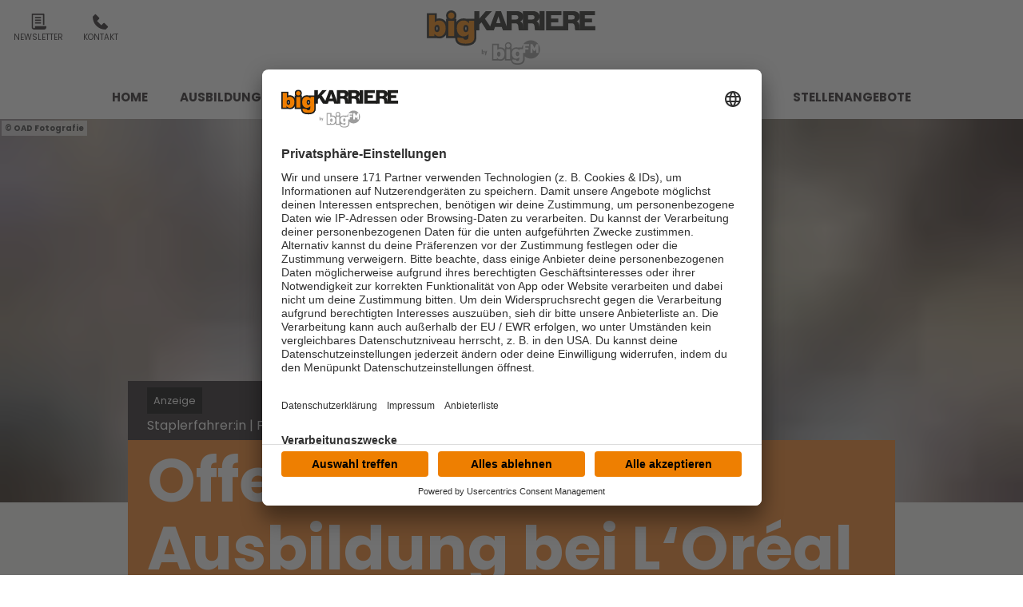

--- FILE ---
content_type: text/html; charset=utf-8
request_url: https://www.bigkarriere.de/stellenangebote/offene-stellen-ausbildung-bei-l-or-al
body_size: 24702
content:
<!doctype html>
<html data-n-head-ssr lang="de" class="no-stream" data-n-head="%7B%22lang%22:%7B%22ssr%22:%22de%22%7D,%22class%22:%7B%22ssr%22:%22no-stream%22%7D%7D">
  <head >
    <title>Offene Stellen &amp; Ausbildung bei L‘Oréal | bigKARRIERE</title><meta data-n-head="ssr" http-equiv="Accept-CH" content="DPR, Width, Viewport-Width"><meta data-n-head="ssr" name="viewport" content="width=device-width, initial-scale=1, viewport-fit=cover"><meta data-n-head="ssr" name="apple-itunes-app" content=""><meta data-n-head="ssr" name="data-privacy-proxy-server" content="https://privacy-proxy-server.usercentrics.eu"><meta data-n-head="ssr" data-hid="charset" charset="utf-8"><meta data-n-head="ssr" data-hid="mobile-web-app-capable" name="mobile-web-app-capable" content="yes"><meta data-n-head="ssr" data-hid="apple-mobile-web-app-title" name="apple-mobile-web-app-title" content="bigKARRIERE"><meta data-n-head="ssr" data-hid="author" name="author" content="bigKARRIERE"><meta data-n-head="ssr" data-hid="theme-color" name="theme-color" content="#231F20"><meta data-n-head="ssr" data-hid="og:type" name="og:type" property="og:type" content="website"><meta data-n-head="ssr" data-hid="og:image:width" name="og:image:width" property="og:image:width" content="512"><meta data-n-head="ssr" data-hid="og:image:height" name="og:image:height" property="og:image:height" content="512"><meta data-n-head="ssr" data-hid="og:image:type" name="og:image:type" property="og:image:type" content="image/png"><meta data-n-head="ssr" itemprop="description" data-hid="itemprop_description" content="Starte jetzt in deinen neuen Job oder deine Ausbildung und tauche ein in die BeautyTech Welt – mit sehr guten Konditionen, einer tollen Unternehmenskultur und Aufgaben, die Spaß machen. "><meta data-n-head="ssr" itemprop="name" data-hid="itemprop_name" content="Offene Stellen &amp; Ausbildung bei L‘Oréal"><meta data-n-head="ssr" name="description" data-hid="description" content="Starte jetzt in deinen neuen Job oder deine Ausbildung und tauche ein in die BeautyTech Welt – mit sehr guten Konditionen, einer tollen Unternehmenskultur und Aufgaben, die Spaß machen. "><meta data-n-head="ssr" name="twitter:description" data-hid="twitter:description" content="Starte jetzt in deinen neuen Job oder deine Ausbildung und tauche ein in die BeautyTech Welt – mit sehr guten Konditionen, einer tollen Unternehmenskultur und Aufgaben, die Spaß machen. "><meta data-n-head="ssr" name="twitter:image" data-hid="twitter:image" content="https://image.atsw.de/atsw/production/2023-09/loreald_2205_1206_oad_fotografie_muggensturm_s0a8695.jpg?crop=1067%2C800%2Ccenter%2Cmiddle&amp;h=&amp;rect=center%2Cmiddle%2C1067%2C800&amp;w=800"><meta data-n-head="ssr" name="twitter:title" data-hid="twitter:title" content="Offene Stellen &amp; Ausbildung bei L‘Oréal"><meta data-n-head="ssr" property="og:description" data-hid="og:description" content="Starte jetzt in deinen neuen Job oder deine Ausbildung und tauche ein in die BeautyTech Welt – mit sehr guten Konditionen, einer tollen Unternehmenskultur und Aufgaben, die Spaß machen. "><meta data-n-head="ssr" property="og:image" data-hid="og:image" content="https://image.atsw.de/atsw/production/2023-09/loreald_2205_1206_oad_fotografie_muggensturm_s0a8695.jpg?crop=1067%2C800%2Ccenter%2Cmiddle&amp;h=&amp;rect=center%2Cmiddle%2C1067%2C800&amp;w=625"><meta data-n-head="ssr" property="og:site_name" data-hid="og:site_name" content="ATSW"><meta data-n-head="ssr" property="og:title" data-hid="og:title" content="Offene Stellen &amp; Ausbildung bei L‘Oréal"><meta data-n-head="ssr" property="og:url" data-hid="og:url" content="https://www.bigkarriere.de/stellenangebote/offene-stellen-ausbildung-bei-l-or-al"><link data-n-head="ssr" rel="manifest" href="https://file.atsw.de/production/static/1765869490025/manifest.64bf211e.json"><link data-n-head="ssr" rel="shortcut icon" href="https://file.atsw.de/production/static/1765869490025/icons/icon_64.9Vb5FpxJ3Ms.png"><link data-n-head="ssr" rel="apple-touch-icon" href="https://file.atsw.de/production/static/1765869490025/icons/icon_512.9Vb5FpxJ3Ms.png" sizes="512x512"><link data-n-head="ssr" rel="preconnect" href="https://image.atsw.de" crossorigin="undefined"><link data-n-head="ssr" rel="preconnect" href="https://atsw-stream-service.loverad.io" crossorigin="undefined"><link data-n-head="ssr" rel="preconnect" href="https://s3.eu-central-1.amazonaws.com" crossorigin="undefined"><link data-n-head="ssr" rel="canonical" href="https://www.bigkarriere.de/stellenangebote/offene-stellen-ausbildung-bei-l-or-al"><script data-n-head="ssr" type="application/ld+json">{"@context":"http://schema.org","@type":"Organization","name":"bigKARRIERE","url":"https://www.bigkarriere.de","sameAs":null}</script><script data-n-head="ssr" data-hid="gtm_consent" type="application/javascript">
        window.dataLayer = window.dataLayer || [];
        function gtag(){dataLayer.push(arguments);};
        gtag('consent', 'default', {
          'ad_user_data': 'denied',
          'ad_personalization': 'denied',
          'ad_storage': 'denied',
          'analytics_storage': 'denied',
          'wait_for_update': 2000
        });
      </script><script data-n-head="ssr" data-hid="cmp" type="application/javascript" language="de" src="https://app.usercentrics.eu/browser-ui/latest/bundle.js" id="usercentrics-cmp" data-tcf-enabled="true" data-settings-id="BLsN9vsv"></script><script data-n-head="ssr" data-hid="cmp-smartprotect" type="application/javascript" src="https://privacy-proxy.usercentrics.eu/latest/uc-block.bundle.js"></script><script data-n-head="ssr" data-hid="cmp-smartprotect-unblock" type="application/javascript">
        uc.deactivateBlocking([
          'HkMucNoOjWX',
          'ppPIzs4e'
        ])
        uc.blockElements({
          'RuWQqICz': '.giphy-image'
        })
      </script><script data-n-head="ssr" data-hid="gtm" async type="text/plain" data-usercentrics="Google Tag Manager" src="https://www.googletagmanager.com/gtm.js?id=GTM-WHHZPK7&l=dataLayer"></script><script data-n-head="ssr" data-hid="gtm_config" type="text/plain" data-usercentrics="Google Tag Manager">
        window.dataLayer = window.dataLayer || [];
        window.dataLayer.push({ 'gtm.start': new Date().getTime(), event: 'gtm.js' });
      </script><script data-n-head="ssr" data-hid="ga" type="text/plain" data-usercentrics="Google Analytics" async src="https://www.googletagmanager.com/gtag/js?id=G-B6JSFFZ8HW"></script><script data-n-head="ssr" data-hid="ga_config" type="text/plain" data-usercentrics="Google Analytics">
        window.dataLayer = window.dataLayer || [];
        window.gtag_enable_tcf_support = true;
        function gtag(){dataLayer.push(arguments);};
        gtag('js', new Date());
        gtag('config', 'G-B6JSFFZ8HW', { 'send_page_view': false, 'anonymize_ip': true });
      </script><script data-n-head="ssr" data-hid="stroeer" async type="text/javascript" data-usercentrics="stroeer" src="https://cdn.stroeerdigitalgroup.de/metatag/live/OMS_bigkarriere/metaTag.min.js"></script><script data-n-head="ssr" data-hid="iab-tax" type="text/javascript">evaTax = {"tid":["IAB126","IAB123"],"tone":["Careers"],"ttwo":["Career Planning"],"tthree":[],"tfour":[]}</script><script data-n-head="ssr" data-hid="suppress-cmp" type="application/javascript">window.UC_UI_SUPPRESS_CMP_DISPLAY = false</script><script data-n-head="ssr" type="application/ld+json">{"@context":"https://schema.org","@type":"Article","author":"bigKARRIERE","datePublished":"2023-09-13T09:14:34.000Z","dateModified":"2023-09-27T13:38:42.000Z","publisher":{"@type":"Organization","name":"bigKARRIERE","logo":{"@type":"ImageObject","url":"https://file.atsw.de/production/static/1765869490025/icons/icon_512.9Vb5FpxJ3Ms.png"}},"mainEntityOfPage":{"@type":"WebPage","@id":"https://www.bigkarriere.de/stellenangebote/offene-stellen-ausbildung-bei-l-or-al"},"headline":"Offene Stellen & Ausbildung bei L‘Oréal","description":"Starte jetzt in deinen neuen Job oder deine Ausbildung und tauche ein in die BeautyTech Welt – mit sehr guten Konditionen, einer tollen Unternehmenskultur und Aufgaben, die Spaß machen. ","image":["https://image.atsw.de/atsw/production/2023-09/loreald_2205_1206_oad_fotografie_muggensturm_s0a8695.jpg?crop=1200%2C450%2Ccenter%2Cmiddle&rect=center%2Cmiddle%2C1200%2C450","https://image.atsw.de/atsw/production/2023-09/loreald_2205_1206_oad_fotografie_muggensturm_s0a8695.jpg?crop=1200%2C675%2Ccenter%2Cmiddle&rect=center%2Cmiddle%2C1200%2C675","https://image.atsw.de/atsw/production/2023-09/loreald_2205_1206_oad_fotografie_muggensturm_s0a8695.jpg?crop=800%2C800%2Ccenter%2Cmiddle&rect=center%2Cmiddle%2C800%2C800","https://image.atsw.de/atsw/production/2023-09/loreald_2205_1206_oad_fotografie_muggensturm_s0a8695.jpg?crop=1067%2C800%2Ccenter%2Cmiddle&rect=center%2Cmiddle%2C1067%2C800"]}</script><link rel="preload" href="https://file.atsw.de/production/static/1765869490025/b993da2c19260f17daf2---bigkarriere.js" as="script"><link rel="preload" href="https://file.atsw.de/production/static/1765869490025/ba2947c5b30e673277cd---bigkarriere.js" as="script"><link rel="preload" href="https://file.atsw.de/production/static/1765869490025/5f149ac99155b08e2fdc---bigkarriere.css" as="style"><link rel="preload" href="https://file.atsw.de/production/static/1765869490025/a793f621cb6c32768e56---bigkarriere.js" as="script"><link rel="preload" href="https://file.atsw.de/production/static/1765869490025/8a572033ab0eb8ff99b1---bigkarriere.css" as="style"><link rel="preload" href="https://file.atsw.de/production/static/1765869490025/4602057709e25c844555---bigkarriere.js" as="script"><link rel="preload" href="https://file.atsw.de/production/static/1765869490025/3162c36257a4311a6314---bigkarriere.js" as="script"><link rel="preload" href="https://file.atsw.de/production/static/1765869490025/160bef31245ce705be16---bigkarriere.js" as="script"><link rel="preload" href="https://file.atsw.de/production/static/1765869490025/86ccbaa0d89e43778177---bigkarriere.js" as="script"><link rel="preload" href="https://file.atsw.de/production/static/1765869490025/38a97e8153faf0081063---bigkarriere.js" as="script"><link rel="preload" href="https://file.atsw.de/production/static/1765869490025/c26105c088823afc8a8c---bigkarriere.js" as="script"><link rel="preload" href="https://file.atsw.de/production/static/1765869490025/25cfc0f52126c72d88ce---bigkarriere.css" as="style"><link rel="preload" href="https://file.atsw.de/production/static/1765869490025/106f812f252b82e5624b---bigkarriere.js" as="script"><link rel="stylesheet" href="https://file.atsw.de/production/static/1765869490025/5f149ac99155b08e2fdc---bigkarriere.css"><link rel="stylesheet" href="https://file.atsw.de/production/static/1765869490025/8a572033ab0eb8ff99b1---bigkarriere.css"><link rel="stylesheet" href="https://file.atsw.de/production/static/1765869490025/25cfc0f52126c72d88ce---bigkarriere.css">
  </head>
  <body >
    <div data-server-rendered="true" id="__nuxt"><!----><div id="__layout"><div id="page"><ul id="aria-menu" tabindex="0" aria-labelledby="aria-menu-label"><li id="aria-menu-label" role="presentation">Springe direkt zum Bereich:</li> <li><a href="#audioPlayer-controls">Player</a></li> <!----> <li><a href="#nav-main">Navigation</a></li> <li><a href="#content-start">Hauptinhalt</a></li> <li><a href="#footer">Footer</a></li></ul> <!----> <!----> <!----> <header id="header"><div id="header-wrapper" class="uk-container"><div id="serviceLinks-wrapper"><ul id="serviceLinks"><li><a href="/service/newsletter" id="newsLink"><span class="uk-icon "><svg xmlns="http://www.w3.org/2000/svg" xmlns:xlink="http://www.w3.org/1999/xlink" x="0px" y="0px" viewBox="0 0 24 24" width="24" height="24"><g fill="#111111" class="nc-icon-wrapper"><path fill="#111111" d="M7,19v1.5c0,1.193-1.194,1.447-1.54,1.496C4.651,21.974,4,21.313,4,20.5V2h15v15h2V1c0-0.552-0.448-1-1-1H3 C2.448,0,2,0.448,2,1v19.5C2,22.43,3.57,24,5.5,24h15c1.93,0,3.5-1.57,3.5-3.5V19H7z"></path><rect data-color="color-2" x="7" y="5" fill="#111111" width="9" height="2"></rect><rect data-color="color-2" x="7" y="9" fill="#111111" width="9" height="2"></rect><rect data-color="color-2" x="7" y="13" fill="#111111" width="9" height="2"></rect></g></svg></span>
        Newsletter
      </a></li><li><a href="/service/kontakt" id="phoneLink"><span class="uk-icon "><svg xmlns="http://www.w3.org/2000/svg" xmlns:xlink="http://www.w3.org/1999/xlink" x="0px" y="0px" viewBox="0 0 24 24" width="24" height="24"><g fill="#111111" class="nc-icon-wrapper"><path fill="#111111" d="M16.293,14.293L13,17.586L6.414,11l3.293-3.293c0.391-0.391,0.391-1.024,0-1.414l-5-5 c-0.391-0.391-1.024-0.391-1.414,0L0,4.586C0,15.653,8.345,24,19.414,24l3.293-3.293c0.391-0.391,0.391-1.024,0-1.414l-5-5 C17.317,13.903,16.683,13.903,16.293,14.293z"></path></g></svg></span>
        Kontakt
      </a></li></ul></div> <div id="logoWrapper"><a href="/" title="bigKARRIERE" class="logo uk-logo nuxt-link-active"></a></div> <div id="additionalLinks-wrapper" class="uk-hidden@m"><ul id="additionalLinks"><li><a href="/" id="homeLink" tabindex="-1" class="nuxt-link-active"><span class="uk-icon "><svg xmlns="http://www.w3.org/2000/svg" xmlns:xlink="http://www.w3.org/1999/xlink" x="0px" y="0px" viewBox="0 0 24 24" width="24" height="24"><g fill="#111111" class="nc-icon-wrapper"><path fill="#111111" d="M12.664,1.252c-0.379-0.337-0.949-0.337-1.328,0l-9,8C2.122,9.442,2,9.715,2,10.001V23c0,0.552,0.448,1,1,1 h6v-7h6v7h6c0.552,0,1-0.448,1-1V10.001c0-0.286-0.122-0.558-0.336-0.748L12.664,1.252z"></path></g></svg></span>
        Home
      </a></li> <li><a id="streamToggler" tabindex="-1" href="#"><span class="uk-icon "><svg xmlns="http://www.w3.org/2000/svg" xmlns:xlink="http://www.w3.org/1999/xlink" x="0px" y="0px" viewBox="0 0 24 24" width="24" height="24"><g fill="#111111" class="nc-icon-wrapper"><rect data-color="color-2" y="6" fill="#111111" width="2" height="12"></rect><rect data-color="color-2" x="22" y="6" fill="#111111" width="2" height="12"></rect><path fill="#111111" d="M20,3H4C3.448,3,3,3.448,3,4v16c0,0.552,0.448,1,1,1h16c0.552,0,1-0.448,1-1V4C21,3.448,20.552,3,20,3z M17,14c0,1.105-0.895,2-2,2s-2-0.895-2-2c0-1.105,0.895-2,2-2V9h-4v6c0,1.105-0.895,2-2,2s-2-0.895-2-2c0-1.105,0.895-2,2-2V8 c0-0.552,0.448-1,1-1h6c0.552,0,1,0.448,1,1V14z"></path></g></svg></span>
        Streams
      </a></li> <li><a id="navToggler" tabindex="-1" href="#"><span class="uk-icon "><svg xmlns="http://www.w3.org/2000/svg" xmlns:xlink="http://www.w3.org/1999/xlink" x="0px" y="0px" viewBox="0 0 24 24" width="24" height="24"><g fill="#111111" class="nc-icon-wrapper"><path data-color="color-2" fill="#111111" d="M23,13H1c-0.6,0-1-0.4-1-1s0.4-1,1-1h22c0.6,0,1,0.4,1,1S23.6,13,23,13z"></path><path fill="#111111" d="M23,6H1C0.4,6,0,5.6,0,5s0.4-1,1-1h22c0.6,0,1,0.4,1,1S23.6,6,23,6z"></path><path fill="#111111" d="M23,20H1c-0.6,0-1-0.4-1-1s0.4-1,1-1h22c0.6,0,1,0.4,1,1S23.6,20,23,20z"></path></g></svg></span>
        Menü
      </a></li> <!----></ul></div></div></header> <nav id="nav"><ul id="nav-main" role="menubar"><li><a href="/" role="menuitem" class="nuxt-link-active">
          Home
          <!----></a> <!----> <!----></li><li class="hasUL"><a href="/ausbildung-und-studium" role="menuitem" aria-haspopup="true">
          Ausbildung &amp; Studium
          <span class="uk-icon subNavIconDesktop hidden-touch"><svg xmlns="http://www.w3.org/2000/svg" xmlns:xlink="http://www.w3.org/1999/xlink" x="0px" y="0px" viewBox="0 0 24 24" width="24" height="24"><g fill="#111111" class="nc-icon-wrapper"><path fill="#111111" d="M17,7H7C6.637,7,6.302,7.197,6.125,7.515C5.949,7.833,5.959,8.222,6.152,8.53l5,8 C11.335,16.822,11.655,17,12,17s0.665-0.178,0.848-0.47l5-8c0.193-0.308,0.203-0.697,0.027-1.015C17.698,7.197,17.363,7,17,7z"></path></g></svg></span></a> <span class="uk-icon subNavIcon hidden-notouch" uk-toggle="target: + .subnav; cls: showNav; animation: uk-animation-slide-top-small"><svg xmlns="http://www.w3.org/2000/svg" xmlns:xlink="http://www.w3.org/1999/xlink" x="0px" y="0px" viewBox="0 0 32 32" width="32" height="32"><g transform="translate(0.5, 0.5)" fill="#111111" class="nc-icon-wrapper"><g class="nc-interact_open-close-o-32"><line x1="16" y1="2" x2="16" y2="30" fill="none" stroke="#111111" stroke-linecap="square" stroke-miterlimit="10" stroke-width="1" stroke-linejoin="miter"></line><line x1="30" y1="16" x2="2" y2="16" fill="none" stroke="#111111" stroke-linecap="square" stroke-miterlimit="10" stroke-width="1" stroke-linejoin="miter"></line></g></g></svg></span> <ul role="menu" aria-label="Ausbildung &amp; Studium" class="subnav"><li role="none"><a href="/ausbildung-und-studium/ausbildung" role="menuitem">
              Ausbildung
          </a></li><li role="none"><a href="/ausbildung-und-studium/studium" role="menuitem">
              Studium
          </a></li><li role="none"><a href="/ausbildung-und-studium/berufsbilder" role="menuitem">
              Berufsbilder
          </a></li><li role="none"><a href="/ausbildung-und-studium/events" role="menuitem">
              Events
          </a></li></ul></li><li class="hasUL"><a href="/job-und-karriere" role="menuitem" aria-haspopup="true">
          Job &amp; Karriere
          <span class="uk-icon subNavIconDesktop hidden-touch"><svg xmlns="http://www.w3.org/2000/svg" xmlns:xlink="http://www.w3.org/1999/xlink" x="0px" y="0px" viewBox="0 0 24 24" width="24" height="24"><g fill="#111111" class="nc-icon-wrapper"><path fill="#111111" d="M17,7H7C6.637,7,6.302,7.197,6.125,7.515C5.949,7.833,5.959,8.222,6.152,8.53l5,8 C11.335,16.822,11.655,17,12,17s0.665-0.178,0.848-0.47l5-8c0.193-0.308,0.203-0.697,0.027-1.015C17.698,7.197,17.363,7,17,7z"></path></g></svg></span></a> <span class="uk-icon subNavIcon hidden-notouch" uk-toggle="target: + .subnav; cls: showNav; animation: uk-animation-slide-top-small"><svg xmlns="http://www.w3.org/2000/svg" xmlns:xlink="http://www.w3.org/1999/xlink" x="0px" y="0px" viewBox="0 0 32 32" width="32" height="32"><g transform="translate(0.5, 0.5)" fill="#111111" class="nc-icon-wrapper"><g class="nc-interact_open-close-o-32"><line x1="16" y1="2" x2="16" y2="30" fill="none" stroke="#111111" stroke-linecap="square" stroke-miterlimit="10" stroke-width="1" stroke-linejoin="miter"></line><line x1="30" y1="16" x2="2" y2="16" fill="none" stroke="#111111" stroke-linecap="square" stroke-miterlimit="10" stroke-width="1" stroke-linejoin="miter"></line></g></g></svg></span> <ul role="menu" aria-label="Job &amp; Karriere" class="subnav"><li role="none"><a href="/job-und-karriere/top-arbeitgeber" role="menuitem">
              Top-Arbeitgeber
          </a></li><li role="none"><a href="/job-und-karriere/bewerbung-und-jobinterview" role="menuitem">
              Bewerbung &amp; Jobinterview
          </a></li><li role="none"><a href="/job-und-karriere/arbeitsrecht-und-vertrag" role="menuitem">
              Arbeitsrecht &amp; Vertrag
          </a></li><li role="none"><a href="/job-und-karriere/gehalt-und-finanzen" role="menuitem">
              Gehalt &amp; Finanzen
          </a></li><li role="none"><a href="/job-und-karriere/arbeitsleben" role="menuitem">
              Arbeitsleben
          </a></li></ul></li><li class="hasUL"><a href="/wissen-und-wachsen" role="menuitem" aria-haspopup="true">
          Wissen &amp; Wachsen
          <span class="uk-icon subNavIconDesktop hidden-touch"><svg xmlns="http://www.w3.org/2000/svg" xmlns:xlink="http://www.w3.org/1999/xlink" x="0px" y="0px" viewBox="0 0 24 24" width="24" height="24"><g fill="#111111" class="nc-icon-wrapper"><path fill="#111111" d="M17,7H7C6.637,7,6.302,7.197,6.125,7.515C5.949,7.833,5.959,8.222,6.152,8.53l5,8 C11.335,16.822,11.655,17,12,17s0.665-0.178,0.848-0.47l5-8c0.193-0.308,0.203-0.697,0.027-1.015C17.698,7.197,17.363,7,17,7z"></path></g></svg></span></a> <span class="uk-icon subNavIcon hidden-notouch" uk-toggle="target: + .subnav; cls: showNav; animation: uk-animation-slide-top-small"><svg xmlns="http://www.w3.org/2000/svg" xmlns:xlink="http://www.w3.org/1999/xlink" x="0px" y="0px" viewBox="0 0 32 32" width="32" height="32"><g transform="translate(0.5, 0.5)" fill="#111111" class="nc-icon-wrapper"><g class="nc-interact_open-close-o-32"><line x1="16" y1="2" x2="16" y2="30" fill="none" stroke="#111111" stroke-linecap="square" stroke-miterlimit="10" stroke-width="1" stroke-linejoin="miter"></line><line x1="30" y1="16" x2="2" y2="16" fill="none" stroke="#111111" stroke-linecap="square" stroke-miterlimit="10" stroke-width="1" stroke-linejoin="miter"></line></g></g></svg></span> <ul role="menu" aria-label="Wissen &amp; Wachsen" class="subnav"><li role="none"><a href="/wissen-und-wachsen/psychologie" role="menuitem">
              Psychologie
          </a></li><li role="none"><a href="/wissen-und-wachsen/motivation-und-selbstmanagement" role="menuitem">
              Motivation &amp; Selbstmanagement
          </a></li></ul></li><li><a href="/podcasts/podcasts-fuer-deinen-aufstieg" role="menuitem">
          Podcasts
          <!----></a> <!----> <!----></li><li><a href="/stellenangebote" role="menuitem" class="nuxt-link-active">
          Stellenangebote
          <!----></a> <!----> <!----></li> <!----></ul> <a id="closeNav" title="Schließen" href="#" class="closeButton uk-hidden@m"><span class="uk-icon "><svg xmlns="http://www.w3.org/2000/svg" xmlns:xlink="http://www.w3.org/1999/xlink" x="0px" y="0px" viewBox="0 0 24 24" width="24" height="24"><g fill="#111111" class="nc-icon-wrapper"><path fill="#111111" d="M19.7,4.3c-0.4-0.4-1-0.4-1.4,0L12,10.6L5.7,4.3c-0.4-0.4-1-0.4-1.4,0s-0.4,1,0,1.4l6.3,6.3l-6.3,6.3 c-0.4,0.4-0.4,1,0,1.4C4.5,19.9,4.7,20,5,20s0.5-0.1,0.7-0.3l6.3-6.3l6.3,6.3c0.2,0.2,0.5,0.3,0.7,0.3s0.5-0.1,0.7-0.3 c0.4-0.4,0.4-1,0-1.4L13.4,12l6.3-6.3C20.1,5.3,20.1,4.7,19.7,4.3z"></path></g></svg></span></a></nav> <main id="main" routerViewKey="/stellenangebote/offene-stellen-ausbildung-bei-l-or-al?layout=default&amp;region=default&amp;userAgent=other"><!----> <!----> <!----> <section name="uuid-4225c12f-4aa2-4043-b4d1-d84d14705c0e" id="content-start" class="section section-intro type-hero"><div class="mediaItem"><div class="uk-position-relative"><figure class="mediaItem animated"><div class="loading"><div class="preloader uk-cover-container uk-height-1-1 uk-width-1-1"><img src="https://image.atsw.de/atsw/production/2023-09/loreald_2205_1206_oad_fotografie_muggensturm_s0a8695.jpg?crop=1200%2C450%2Ccenter%2Cmiddle&amp;rect=center%2Cmiddle%2C1200%2C450&amp;fit=crop&amp;crop=faces&amp;w=80&amp;h=30&amp;dpr=1&amp;blur=10&amp;width=80&amp;height=30" alt="Staplerfahrer be der Arbeit" importance="low" uk-cover="" class="uk-cover"> <canvas width="600" height="225" class="uk-width-1-1 uk-height-1-1"></canvas></div></div> <span class="mediaCredit">OAD Fotografie
</span> <figcaption class="uk-overlay uk-padding-small uk-text-small uk-light uk-position-top-right">
    Staplerfahrer be der Arbeit
  </figcaption></figure></div></div> <article class="contentItem uk-padding uk-container uk-container-center"> <header class="contentItem-head"> <div class="contentItem-subtitle"><div class="indicator"><span>Anzeige</span></div> <span>Staplerfahrer:in | Fachkraft für Lagerlogistik</span></div> <h1><span>Offene Stellen &amp; Ausbildung bei L‘Oréal</span></h1></header>  <div class="contentItem-text"><p>Starte jetzt in deinen neuen Job oder deine Ausbildung und tauche ein in die BeautyTech Welt – mit sehr guten Konditionen, einer tollen Unternehmenskultur und Aufgaben, die Spaß machen.</p>
</div> <!----></article></section> <!----> <div class="sectionWrapper"><section name="uuid-5315eaad-5d35-4c2d-8f03-c7417848b1e1" class="section section-navigation uk-margin-large"><div class="uk-container uk-container-center uk-padding"><!----> <ul uk-nav class="uk-nav-default uk-nav-parent-icon uk-nav"><li><a href="https://careers.loreal.com/de_DE/content/Home?utm_source=sources-onlineads&amp;utm_medium=website_partnership&amp;utm_content=acc_all_branding_text_cv&amp;utm_campaign=acc_all_branding_radiokampagne-recruiting-lager-allgemeine-career-website" target="_blank" rel="noopener noreferrer" class="uk-button uk-margin-small-bottom"><div class="uk-flex uk-flex-between uk-flex-middle uk-text-left"><span class="linkText">Jetzt informieren</span> <span class="uk-icon "><svg xmlns="http://www.w3.org/2000/svg" xmlns:xlink="http://www.w3.org/1999/xlink" x="0px" y="0px" viewBox="0 0 24 24" width="24" height="24"><g fill="#111111" class="nc-icon-wrapper"><path fill="#111111" d="M10,17.414L8.586,16l4-4l-4-4L10,6.586l4.707,4.707c0.391,0.391,0.391,1.023,0,1.414L10,17.414z"></path></g></svg></span></div></a></li></ul></div></section></div><div class="sectionWrapper"><section name="uuid-7313f497-e4f3-48ef-bd67-83ee12215b3c" class="section section-text-1col uk-margin-large"><div class="uk-container uk-container-center uk-container-small uk-padding"><article class="contentItem"> <header class="contentItem-head"> <!----> <!----></header>  <div class="contentItem-text"><p><span><span><span><span><span>Du liebst große Maschinen, große Hallen, große Aufträge?</span></span></span></span></span></p>
<p><span><span><span><span><span>Du lebst Nachhaltigkeit und Umweltschutz?</span></span></span></span></span></p>
<p><span><span><span><span><span>Du liebst ein internationales Arbeitsumfeld?</span></span></span></span></span></p>
<p>Dann will L’Oréal dich – als <a href="https://careers.loreal.com/de_DE/jobs/JobDetail/Staplerfahrer-m-w-d-Einsatzort-Muggensturm-ab-sofort/162317?utm_source=sources-onlineads&amp;utm_medium=website_partnership&amp;utm_content=acc_all_branding_text_cv&amp;utm_campaign=acc_all_branding_radiokampagne-recruiting-lager_final-link"><strong><span><span>Staplerfahrer:in</span></span></strong></a><span><span> oder </span></span><a href="https://careers.loreal.com/de_DE/jobs/JobDetail/Ausbildung-zur-Fachkraft-f-r-Lagerlogistik-3-j-hrig-m-w-d-ab-September-2024/152561?utm_source=sources-onlineads&amp;utm_medium=website_partnership&amp;utm_content=acc_all_branding_text_cv&amp;utm_campaign=acc_all_branding_radiokampagne-recruiting-lager-ausbildung_final-link"><strong><span><span>Azubi Fachkraft für Lagerlogistik (m/w/d)</span></span></strong></a><span><span>. Der </span></span><span><span>Kosmetikweltmarktführer und Pionier im Bereich Beauty Tech braucht dich zur Unterstützung, um weiterhin für seine Konsument:innen die Trends von morgen zu gestalten. Mit vielzähligen Standorten weltweit hat L’Oréal in Muggensturm sein größtes Distributionszentrum: Von hier aus beliefern sie die Märkte in Deutschland, Österreich und der Schweiz. Findest du spannend? Wir auch!</span></span></p>
<p>Mit 88.000 Mitarbeitenden in 150 verschiedenen Ländern sind die Teams so vielfältig, wie die Welt um sie herum. Werde einer von ihnen und hilf mit, die neuesten Technologien mit bewährten Produkten zu verbinden.</p>
</div> <!----></article></div></section></div><div class="sectionWrapper"><section name="uuid-15413351-5c62-44ab-a0e8-8a2a3c2886d8" class="section content-element section-media-text-medium uk-margin-large uk-container uk-container-center uk-padding-remove left"><figure class="mediaItem uk-width-5-6@s"><div class="loading"><div class="preloader uk-cover-container uk-height-1-1 uk-width-1-1"><img src="https://image.atsw.de/atsw/production/2023-09/loreald_2205_1206_oad_fotografie_muggensturm_s0a8695.jpg?crop=1200%2C675%2Ccenter%2Cmiddle&amp;rect=center%2Cmiddle%2C1200%2C675&amp;fit=crop&amp;crop=faces&amp;w=80&amp;h=45&amp;dpr=1&amp;blur=10&amp;width=80&amp;height=45" alt="Staplerfahrer be der Arbeit" importance="low" uk-cover="" class="uk-cover"> <canvas width="600" height="338" class="uk-width-1-1 uk-height-1-1"></canvas></div></div> <span class="mediaCredit">OAD Fotografie
</span> <figcaption class="uk-overlay uk-padding-small uk-text-small uk-light uk-position-top-right">
    Staplerfahrer be der Arbeit
  </figcaption></figure> <div class="elementWrapper uk-flex uk-flex-middle uk-width-5-6@s"><article class="contentItem uk-card-body uk-padding-large"> <header class="contentItem-head"> <!----> <h3><span>DEIN JOB ALS STAPLERFAHRER (m/w/d)</span></h3></header>  <div class="contentItem-text"><p><span><span><span><span><span>Als </span></span><strong><a href="https://careers.loreal.com/de_DE/jobs/JobDetail/Staplerfahrer-m-w-d-Einsatzort-Muggensturm-ab-sofort/162317?utm_source=sources-onlineads&amp;utm_medium=website_partnership&amp;utm_content=acc_all_branding_text_cv&amp;utm_campaign=acc_all_branding_radiokampagne-recruiting-lager_final-link"><span><span>Staplerfahrer:in</span></span></a></strong><span><span> kommisionierst du Großaufträge, lagerst palettierte Ware ein und aus und arbeitest aktiv an der Verbesserung der Arbeitsabläufe mit – natürlich alles unter Beachtung der internen Prozesse sowie der hohen Qualitäts- &amp; Sicherheitsstandards.</span></span></span></span></span></p>
<p><strong><span><span>Was du mitbringen solltest:</span></span></strong></p>
<ul>
<li><span><span><span><span><span>Gültiger Fahrausweis für Flurförderfahrzeuge (Staplerführerschein) </span></span></span></span></span></li>
<li><span><span><span><span><span>kooperative Arbeitsweise, verantwortungsbewusst &amp; motiviert</span></span></span></span></span></li>
<li><span><span><span><span><span>Spaß an der Arbeit im Team </span></span></span></span></span></li>
<li><span><span><span><span><span>Deutsch sprechen &amp; verstehen</span></span></span></span></span></li>
<li><span><span><span><span><span>Bereitschaft für Früh- &amp; Spätschicht sowie gelegentliche Samstagseinsätze </span></span></span></span></span><br />
	 </li>
</ul>
<p><span><span><span><strong><span><span>Worauf du dich freuen kannst:</span></span></strong></span></span></span></p>
<ul>
<li><span><span><span><span><span>Unbefristeter Arbeitsvertrag </span></span></span></span></span></li>
<li><span><span><span><span><span>Mindestens 30 Tage Urlaub/Jahr </span></span></span></span></span></li>
<li><span><span><span><span><span>Anteilige Zahlung von Urlaubs- und Weihnachtsgeld bereits im laufenden Jahr</span></span></span></span></span></li>
<li><span><span><span><span><span>Jede Menge Spaß &amp; ein nettes Team mit kollegialem Zusammenhalt </span></span></span></span></span></li>
<li><span><span><span><span><span>Offene Unternehmenskultur </span></span></span></span></span></li>
<li><span><span><span><span><span>Betriebliche Alters- &amp; Krankenvorsorge</span></span></span></span></span></li>
<li><span><span><span><span><span>Subventionierte Betriebskantine &amp; kostenfreie Getränke</span></span></span></span></span></li>
<li><span><span><span><span><span>Jobrad/Jobticket/Parkplatz mit eTankstelle </span></span></span></span></span></li>
</ul>
<p><strong><span><span><span><span><span><a href="https://careers.loreal.com/de_DE/jobs/JobDetail/Staplerfahrer-m-w-d-Einsatzort-Muggensturm-ab-sofort/162317?utm_source=sources-onlineads&amp;utm_medium=website_partnership&amp;utm_content=acc_all_branding_text_cv&amp;utm_campaign=acc_all_branding_radiokampagne-recruiting-lager_final-link">Hier</a> kannst du dich als Staplerfahrer:in bewerben!</span></span></span></span></span></strong></p>
</div> <!----></article></div></section></div><div class="sectionWrapper"><section name="uuid-dd18cee2-6df5-4824-b0be-f1ed45ab318a" class="section content-element section-media-text-medium uk-margin-large uk-container uk-container-center uk-padding-remove right"><figure class="mediaItem uk-width-5-6@s"><div class="loading"><div class="preloader uk-cover-container uk-height-1-1 uk-width-1-1"><img src="https://image.atsw.de/atsw/production/2023-09/loreald_2205_1206_oad_fotografie_muggensturm_s0a6068.jpg?crop=1200%2C675%2Ccenter%2Cmiddle&amp;rect=center%2Cmiddle%2C1200%2C675&amp;fit=crop&amp;crop=faces&amp;w=80&amp;h=45&amp;dpr=1&amp;blur=10&amp;width=80&amp;height=45" alt="Azubi Fachkraft für Lagerlogistik" importance="low" uk-cover="" class="uk-cover"> <canvas width="600" height="338" class="uk-width-1-1 uk-height-1-1"></canvas></div></div> <span class="mediaCredit">OAD Fotografie
</span> <figcaption class="uk-overlay uk-padding-small uk-text-small uk-light uk-position-top-right">
    Azubi Fachkraft für Lagerlogistik
  </figcaption></figure> <div class="elementWrapper uk-flex uk-flex-middle uk-width-5-6@s"><article class="contentItem uk-card-body uk-padding-large"> <header class="contentItem-head"> <!----> <h3><span>DEINE AUSBILDUNG ALS FACHKRAFT FÜR LAGERLOGISTIK (m/w/d)</span></h3></header>  <div class="contentItem-text"><p><span><span><span><span><span>In der dreijährigen </span></span><a href="https://careers.loreal.com/de_DE/jobs/JobDetail/Ausbildung-zur-Fachkraft-f-r-Lagerlogistik-3-j-hrig-m-w-d-ab-September-2024/152561?utm_source=sources-onlineads&amp;utm_medium=website_partnership&amp;utm_content=acc_all_branding_text_cv&amp;utm_campaign=acc_all_branding_radiokampagne-recruiting-lager-ausbildung_final-link"><strong><span><span>Ausbildung als Fachkraft für Lagerlogistik (m/w/d)</span></span></strong></a> <span><span>arbeitest du aktiv im aktuellen Tagesgeschäft mit und erhältst<strong> </strong></span></span><span><span>umfassende Einblicke in die Strukturen und Abläufe der jeweiligen Bereiche, wie z.B. (Detail-) Kommissionierung, Wareneingang/Warenausgang, Arbeitssicherheit und Transport.</span></span></span></span></span><br />
 </p>
<p><span><span><span><strong><span><span>Was du mitbringen solltest:</span></span></strong></span></span></span></p>
<ul>
<li><span><span><span><span><span>Abgeschlossene mittlere Reife </span></span></span></span></span></li>
<li><span><span><span><span><span>Großes Interesse an logistischen Zusammenhängen und Sicherheitsthemen </span></span></span></span></span></li>
<li><span><span><span><span><span>Kommunikationsstark, flexibel, eigenverantwortlich und engagiert </span></span></span></span></span></li>
<li><span><span><span><span><span>Selbstständiges Arbeiten und teamfähig</span></span></span></span></span></li>
<li><span><span><span><span><span>Gute Englischkenntnisse </span></span></span></span></span><br />
	 </li>
</ul>
<p><span><span><span><strong><span><span>Worauf du dich freuen kannst:</span></span></strong> </span></span></span></p>
<ul>
<li><span><span><span><span><span>Ganzheitliches Ausbildungsprogramm</span></span></span></span></span></li>
<li><span><span><span><span><span>Transparentes Feedbacksystem</span></span></span></span></span></li>
<li><span><span><span><span><span>Jede Menge Spaß und eine stetig wachsende Lernkurve </span></span></span></span></span></li>
</ul>
<p><strong><span><span><span><span><span><a href="https://careers.loreal.com/de_DE/jobs/JobDetail/Ausbildung-zur-Fachkraft-f-r-Lagerlogistik-3-j-hrig-m-w-d-ab-September-2024/152561?utm_source=sources-onlineads&amp;utm_medium=website_partnership&amp;utm_content=acc_all_branding_text_cv&amp;utm_campaign=acc_all_branding_radiokampagne-recruiting-lager-ausbildung_final-link">Hier</a> kannst du dich für eine Ausbildung als Fachkraft für Lagerlogistik bewerben!</span></span></span></span></span></strong></p>
</div> <!----></article></div></section></div><div class="sectionWrapper"><section name="uuid-6751ae1e-0e91-4274-8331-54c9833201cf" class="section section-text-1col uk-margin-large"><div class="uk-container uk-container-center uk-container-small uk-padding"><article class="contentItem"> <header class="contentItem-head"> <!----> <h3><span>Jetzt bewerben!</span></h3></header>  <div class="contentItem-text"><p><span><span><span><span><span><span>Als <a href="https://careers.loreal.com/de_DE/jobs/JobDetail/Staplerfahrer-m-w-d-Einsatzort-Muggensturm-ab-sofort/162317?utm_source=sources-onlineads&amp;utm_medium=website_partnership&amp;utm_content=acc_all_branding_text_cv&amp;utm_campaign=acc_all_branding_radiokampagne-recruiting-lager_final-link">Staplerfahrer:in</a> oder angehende:r <a href="https://careers.loreal.com/de_DE/jobs/JobDetail/Ausbildung-zur-Fachkraft-f-r-Lagerlogistik-3-j-hrig-m-w-d-ab-September-2024/152561?utm_source=sources-onlineads&amp;utm_medium=website_partnership&amp;utm_content=acc_all_branding_text_cv&amp;utm_campaign=acc_all_branding_radiokampagne-recruiting-lager-ausbildung_final-link">Auszubildende:r</a> – L’Oréal bietet dir sehr gute Konditionen, eine tolle Unternehmenskultur und Aufgaben, die Spaß machen. </span></span></span></span></span></span></p>
<p><span><span><span><span><span><span>Starte jetzt in deinen neuen Job oder deine Ausbildung und tauche ein in die BeautyTech Welt. </span></span></span></span></span></span><br />
 </p>
<p><span><span><span><span><span><span>Alle Infos findest du auf der </span></span></span><a href="https://careers.loreal.com/de_DE/content/Home?utm_source=sources-onlineads&amp;utm_medium=website_partnership&amp;utm_content=acc_all_branding_text_cv&amp;utm_campaign=acc_all_branding_radiokampagne-recruiting-lager-allgemeine-career-website"><strong><span><span>Website</span></span></strong></a><span><span><span>.</span></span></span></span></span></span></p>
</div> <!----></article></div></section></div><div class="sectionWrapper"><section name="uuid-c3e396a5-6858-4923-88e5-4bc90c723fa7" class="section section-logo uk-margin-large"><div class="uk-container uk-container-center uk-padding"><!----> <div class="uk-flex uk-flex-center uk-flex-middle uk-flex-wrap"><div class="logo--entry uk-margin-small"><a href="https://ads.venus.software/redirect/lfSn4iYDufALUAjh-Bzr4g2" title="Mehr Infos" rel="noopener noreferrer" target="_blank"><img loading="lazy" alt="Mehr Infos" src="https://image.atsw.de/atsw/production/2023-09/logo_l_oreal.jpg?fm=webp&amp;fit=fill&amp;fill=clip&amp;w=300&amp;h=300"></a></div></div></div></section></div><div class="sectionWrapper"><section name="uuid-11ab1367-1ae9-4d44-add1-88b3b40efd52" class="section section-audio uk-margin-large uk-text-center"><div class="uk-container uk-container-center uk-container-small"><article class="contentItem uk-padding-large"> <header class="contentItem-head"> <!----> <h3><span>Hier könnt ihr euch alles nochmal anhören</span></h3></header>  <!----> <!----></article> <div class="audioPanel uk-padding-large"><div class="playStop"><a title="starten" href="#"><span class="uk-icon "><svg xmlns="http://www.w3.org/2000/svg" xmlns:xlink="http://www.w3.org/1999/xlink" x="0px" y="0px" viewBox="0 0 24 24" width="24" height="24"><g fill="#111111" class="nc-icon-wrapper"><path fill="#111111" d="M20.555,11.168l-15-10c-0.307-0.204-0.702-0.224-1.026-0.05C4.203,1.292,4,1.631,4,2v20 c0,0.369,0.203,0.708,0.528,0.882C4.676,22.961,4.838,23,5,23c0.194,0,0.388-0.057,0.555-0.168l15-10C20.833,12.646,21,12.334,21,12 S20.833,11.354,20.555,11.168z"></path></g></svg></span></a> <!----> <!----></div></div></div></section></div><div class="sectionWrapper"><section name="uuid-531befe3-5e48-4e11-9f89-26b801b02548" class="section section-audio uk-margin-large uk-text-center"><div class="uk-container uk-container-center uk-container-small"><article class="contentItem uk-padding-large"> <header class="contentItem-head"> <!----> <!----></header>  <!----> <!----></article> <div class="audioPanel uk-padding-large"><div class="playStop"><a title="starten" href="#"><span class="uk-icon "><svg xmlns="http://www.w3.org/2000/svg" xmlns:xlink="http://www.w3.org/1999/xlink" x="0px" y="0px" viewBox="0 0 24 24" width="24" height="24"><g fill="#111111" class="nc-icon-wrapper"><path fill="#111111" d="M20.555,11.168l-15-10c-0.307-0.204-0.702-0.224-1.026-0.05C4.203,1.292,4,1.631,4,2v20 c0,0.369,0.203,0.708,0.528,0.882C4.676,22.961,4.838,23,5,23c0.194,0,0.388-0.057,0.555-0.168l15-10C20.833,12.646,21,12.334,21,12 S20.833,11.354,20.555,11.168z"></path></g></svg></span></a> <!----> <!----></div></div></div></section></div> <!----></main> <footer id="footer"><div id="footer-wrapper" class="uk-container uk-padding-large"><nav id="footerNav"><ul id="footer-nav-main" role="menubar"><li><a href="/" role="menuitem" class="nuxt-link-active">
          Home
      </a> <!----></li><li><a href="/service" role="menuitem" aria-haspopup="true">
          Infos
      </a> <ul role="menu" aria-label="Infos" class="subnav"><li role="none"><a href="/service/kontakt" role="menuitem">
              Kontakt
            </a></li><li role="none"><a href="/service/newsletter" role="menuitem">
              Newsletter
            </a></li><li role="none"><a href="https://www.karriere-radio.com/jobs" target="_blank" rel="noopener noreferrer" role="menuitem">
            Jobs &amp; Praktika
          </a></li><li role="none"><a href="/service/pressekontakt" role="menuitem">
              Pressekontakt
            </a></li><li role="none"><a href="https://audiotainment-suedwest.de/presse/" target="_blank" rel="noopener noreferrer" role="menuitem">
            Pressemeldungen
          </a></li></ul></li><li><a href="https://audiotainment-suedwest-media.de/leistungen/recruiting-employer-branding-solutions/" target="_blank" rel="noopener noreferrer" role="menuitem" aria-haspopup="true">
        Werbung
      </a> <ul role="menu" aria-label="Werbung" class="subnav"><li role="none"><a href="https://audiotainment-suedwest-media.de/mediadaten-und-preisliste/" target="_blank" rel="noopener noreferrer" role="menuitem">
            Mediadaten und Preisliste
          </a></li><li role="none"><a href="https://audiotainment-suedwest-media.de/kontakt/" target="_blank" rel="noopener noreferrer" role="menuitem">
            Ansprechpartner
          </a></li></ul></li><li><a href="/rechtliches" role="menuitem" aria-haspopup="true">
          Rechtliches
      </a> <ul role="menu" aria-label="Rechtliches" class="subnav"><li role="none"><a href="/rechtliches/impressum" role="menuitem">
              Impressum
            </a></li><li role="none"><a href="/rechtliches/datenschutz" role="menuitem">
              Datenschutz
            </a></li><li role="none"><a href="javascript:UC_UI.showSecondLayer()" role="menuitem">
            Datenschutzeinstellungen
          </a></li><li role="none"><a href="/rechtliches/datenschutz-gewinnspiele" role="menuitem">
              Datenverarbeitung bei Gewinnspielen
            </a></li><li role="none"><a href="/rechtliches/teilnahmebedingungen" role="menuitem">
              Teilnahmebedingungen
            </a></li><li role="none"><a href="/rechtliches/teilnahmebedingungen-social-media" role="menuitem">
              Gewinnspielregeln Social Media
            </a></li><li role="none"><a href="/rechtliches/bildnachweise" role="menuitem">
              Bildnachweise
            </a></li></ul></li></ul></nav> <div class="footer-copyright"><div class="footerBrand"><div class="footerLogoWrapper"><a href="/" class="nuxt-link-active"><img alt="Logo" loading="lazy" src="https://file.atsw.de/production/2024-04/bigkarriere_logo_footer.svg" class="footerLogo"></a></div> <div class="footerClaim"><p style="font-size:1.125rem ; color:#f58220 ; font-weight:700 ; font-family:Poppins, Arial, sans-serif">Die neuesten Updates für deinen Aufstieg.</p></div></div> <p class="footerSocialLinks"><a title="bigKARRIERE | facebook" href="https://www.facebook.com/bigkarriere.de/" rel="noopener" target="_blank" class="uk-margin-medium-right"><span class="uk-icon uk-icon"><svg xmlns="http://www.w3.org/2000/svg" xmlns:xlink="http://www.w3.org/1999/xlink" x="0px" y="0px" viewBox="0 0 24 24" width="24" height="24"><g fill="#111111" class="nc-icon-wrapper"><path fill="#111111" d="M9.03153,23L9,13H5V9h4V6.5C9,2.7886,11.29832,1,14.60914,1c1.58592,0,2.94893,0.11807,3.34615,0.17085 v3.87863l-2.29623,0.00104c-1.80061,0-2.14925,0.85562-2.14925,2.11119V9H18.75l-2,4h-3.24019v10H9.03153z"></path></g></svg></span></a><a title="bigKARRIERE | Instagram" href="https://www.instagram.com/bigkarriere/" rel="noopener" target="_blank" class="uk-margin-medium-right"><span class="uk-icon uk-icon"><svg xmlns="http://www.w3.org/2000/svg" xmlns:xlink="http://www.w3.org/1999/xlink" x="0px" y="0px" viewBox="0 0 24 24" width="24" height="24"><g fill="#111111" class="nc-icon-wrapper"><path fill="#111111" d="M12,2.162c3.204,0,3.584,0.012,4.849,0.07c1.366,0.062,2.633,0.336,3.608,1.311 c0.975,0.975,1.249,2.242,1.311,3.608c0.058,1.265,0.07,1.645,0.07,4.849s-0.012,3.584-0.07,4.849 c-0.062,1.366-0.336,2.633-1.311,3.608c-0.975,0.975-2.242,1.249-3.608,1.311c-1.265,0.058-1.645,0.07-4.849,0.07 s-3.584-0.012-4.849-0.07c-1.366-0.062-2.633-0.336-3.608-1.311c-0.975-0.975-1.249-2.242-1.311-3.608 c-0.058-1.265-0.07-1.645-0.07-4.849s0.012-3.584,0.07-4.849c0.062-1.366,0.336-2.633,1.311-3.608 c0.975-0.975,2.242-1.249,3.608-1.311C8.416,2.174,8.796,2.162,12,2.162 M12,0C8.741,0,8.332,0.014,7.052,0.072 c-1.95,0.089-3.663,0.567-5.038,1.942C0.639,3.389,0.161,5.102,0.072,7.052C0.014,8.332,0,8.741,0,12 c0,3.259,0.014,3.668,0.072,4.948c0.089,1.95,0.567,3.663,1.942,5.038c1.375,1.375,3.088,1.853,5.038,1.942 C8.332,23.986,8.741,24,12,24s3.668-0.014,4.948-0.072c1.95-0.089,3.663-0.567,5.038-1.942c1.375-1.375,1.853-3.088,1.942-5.038 C23.986,15.668,24,15.259,24,12s-0.014-3.668-0.072-4.948c-0.089-1.95-0.567-3.663-1.942-5.038 c-1.375-1.375-3.088-1.853-5.038-1.942C15.668,0.014,15.259,0,12,0L12,0z"></path><path data-color="color-2" fill="#111111" d="M12,5.838c-3.403,0-6.162,2.759-6.162,6.162S8.597,18.162,12,18.162s6.162-2.759,6.162-6.162 S15.403,5.838,12,5.838z M12,16c-2.209,0-4-1.791-4-4s1.791-4,4-4s4,1.791,4,4S14.209,16,12,16z"></path><circle data-color="color-2" fill="#111111" cx="18.406" cy="5.594" r="1.44"></circle></g></svg></span></a><a title="bigKARRIERE | TikTok" href="https://www.tiktok.com/@bigkarriere" rel="noopener" target="_blank" class="uk-margin-medium-right"><span class="uk-icon uk-icon"><svg xmlns="http://www.w3.org/2000/svg" viewBox="0 0 24 24" width="24" height="24"><g fill="#111111" class="nc-icon-wrapper"><path d="M10.189,8.937v4.122a3.588,3.588,0,0,0-4.5,3.324,3.242,3.242,0,0,0,3.467,3.442,3.231,3.231,0,0,0,3.467-3.489V0H16.7c.693,4.315,2.851,5.316,5.74,5.778V9.913a12.292,12.292,0,0,1-5.625-1.9V16.18c0,3.7-2.19,7.82-7.627,7.82A7.664,7.664,0,0,1,1.56,16.141,7.516,7.516,0,0,1,10.189,8.937Z" fill="#111111"></path></g></svg></span></a></p> <div>© bigKARRIERE - Eine Marke der Audiotainment Südwest GmbH &amp; Co. KG
</div></div></div></footer> <!----> <!----> <!----></div></div></div><script>window.__NUXT__=(function(a,b,c,d,e,f,g,h,i,j,k,l,m,n,o,p,q,r,s,t,u,v,w,x,y,z,A,B,C,D,E,F,G,H,I,J,K,L,M,N,O,P,Q,R,S,T,U,V,W,X,Y,Z,_,$,aa,ab,ac,ad,ae,af,ag,ah,ai,aj,ak,al,am,an,ao,ap,aq,ar,as,at,au,av,aw,ax,ay,az,aA,aB,aC,aD,aE,aF,aG,aH,aI,aJ,aK,aL,aM,aN,aO,aP,aQ,aR,aS,aT,aU,aV,aW,aX,aY,aZ,a_,a$,ba,bb,bc,bd,be,bf,bg,bh,bi,bj,bk,bl,bm,bn,bo,bp,bq,br,bs,bt,bu,bv,bw,bx,by,bz,bA,bB,bC,bD,bE,bF,bG,bH,bI,bJ,bK,bL,bM,bN,bO){aH.bypass_entity_access=f;aH.changed=aI;aH.configuration={base_url:"https:\u002F\u002Fwww.bigkarriere.de",changed:1765363251,claim:{format:aJ,processed:"\u003Cp style=\"font-size:1.125rem ; color:#f58220 ; font-weight:700 ; font-family:Poppins, Arial, sans-serif\"\u003EDie neuesten Updates für deinen Aufstieg.\u003C\u002Fp\u003E",value:"\u003Cp style = \"font-size:1.125rem ; color:#f58220 ; font-weight:700 ; font-family:Poppins, Arial, sans-serif\"\u003EDie neuesten Updates für deinen Aufstieg.\u003C\u002Fp\u003E"},copyright:{format:aJ,processed:"© bigKARRIERE - Eine Marke der Audiotainment Südwest GmbH &amp; Co. KG\n",value:"© bigKARRIERE - Eine Marke der Audiotainment Südwest GmbH & Co. KG\r\n"},created:1678905604,footer_navigation:[{description:a,path:aK,title:aL,type:g},{description:a,path:"\u002Fservice",submenu:[{description:a,path:aM,title:as,type:g},{description:a,path:aN,title:at,type:g},{description:a,path:"https:\u002F\u002Fwww.karriere-radio.com\u002Fjobs",title:"Jobs & Praktika",type:l},{description:a,path:"\u002Fservice\u002Fpressekontakt",title:"Pressekontakt",type:g},{description:a,path:"https:\u002F\u002Faudiotainment-suedwest.de\u002Fpresse\u002F",title:"Pressemeldungen",type:l}],title:"Infos",type:g},{description:a,path:"https:\u002F\u002Faudiotainment-suedwest-media.de\u002Fleistungen\u002Frecruiting-employer-branding-solutions\u002F",submenu:[{description:a,path:"https:\u002F\u002Faudiotainment-suedwest-media.de\u002Fmediadaten-und-preisliste\u002F",title:"Mediadaten und Preisliste",type:l},{description:a,path:"https:\u002F\u002Faudiotainment-suedwest-media.de\u002Fkontakt\u002F",title:"Ansprechpartner",type:l}],title:"Werbung",type:l},{description:a,path:"\u002Frechtliches",submenu:[{description:a,path:"\u002Frechtliches\u002Fimpressum",title:"Impressum",type:g},{description:a,path:"\u002Frechtliches\u002Fdatenschutz",title:"Datenschutz",type:g},{description:a,path:"#open-consent-layer",title:"Datenschutzeinstellungen",type:g},{description:a,path:"\u002Frechtliches\u002Fdatenschutz-gewinnspiele",title:"Datenverarbeitung bei Gewinnspielen",type:g},{description:a,path:"\u002Frechtliches\u002Fteilnahmebedingungen",title:"Teilnahmebedingungen",type:g},{description:a,path:"\u002Frechtliches\u002Fteilnahmebedingungen-social-media",title:"Gewinnspielregeln Social Media",type:g},{description:a,path:"\u002Frechtliches\u002Fbildnachweise",title:"Bildnachweise",type:g}],title:"Rechtliches",type:g}],header_icon_links:[{changed:aO,created:aO,id:aP,link:{title:at,type:g,uri:aN},links:{self:"http:\u002F\u002Fweb-atsw-backend\u002Fjsonapi\u002Fheader_icon_link\u002Fheader_icon_link\u002F8f43ee0d-f75c-4078-9cc5-e3c26cacab81"},name:at,status:b,type:"news",uuid:"8f43ee0d-f75c-4078-9cc5-e3c26cacab81"},{changed:aQ,created:aQ,id:4,link:{title:as,type:g,uri:aM},links:{self:"http:\u002F\u002Fweb-atsw-backend\u002Fjsonapi\u002Fheader_icon_link\u002Fheader_icon_link\u002Ff853c7d3-4d7e-4adc-b90f-d2eb9386a3d7"},name:as,status:b,type:"phone",uuid:"f853c7d3-4d7e-4adc-b90f-d2eb9386a3d7"}],home:{alternative_metadata:f,alternative_metadata_text:d,alternative_metadata_title:d,audiences:[{hide:[],show:[ah,au],tease:[]}],category:[],changed:aR,created:1681818283,default_langcode:b,hero:[{audiences:[{hide:[],show:[],tease:[]}],behavior_settings:{display:{display:aS},favorites:{favorites:b},lockable:[]},behaviors:{display:aS,favorites:b,lockable:f,misc:h},created:1681818307,default_langcode:b,id:524597,images:[{id:aT,type:u}],langcode:r,link:d,links:{self:"http:\u002F\u002Fweb-atsw-backend\u002Fjsonapi\u002Fparagraph\u002Fhero_player\u002Fc5e28b27-f4e8-4de2-9932-1057cd8c32d0"},parent_field_name:av,parent_id:"106429",parent_type:"node",playlist_link:d,relationshipNames:[aU,aw,"images"],revision_id:2732209,revision_translation_affected:d,scheduling_mode:j,scheduling_value:d,status:b,stream:{flowId:aV,stream:ai},stream_categories:[{audiences:[{hide:[],show:[],tease:[]}],behavior_settings:{lockable:[]},created:1687354460,default_langcode:b,id:541644,langcode:r,links:{self:"http:\u002F\u002Fweb-atsw-backend\u002Fjsonapi\u002Fparagraph\u002Fstream_category\u002F97a4339d-614a-49c8-8a4b-bf4d5a282e50"},parent_field_name:aw,parent_id:ax,parent_type:ay,relationshipNames:[i],revision_id:647572,revision_translation_affected:b,scheduling_mode:j,scheduling_value:d,status:b,stream_category:{changed:aj,created:aj,id:42,identifier:"bigKARRIERE | Motivation",links:{self:"http:\u002F\u002Fweb-atsw-backend\u002Fjsonapi\u002Fstream_category\u002Fstream_category\u002Fdc330361-ea24-472f-beec-776335a15ea2"},name:"Motivation",relationshipNames:[k],status:b,streams:[{audiences:[{hide:[],show:[],tease:[]}],behavior_settings:{lockable:[],style:[]},behaviors:{lockable:f,misc:h},created:aj,default_langcode:b,id:541632,langcode:m,links:{self:"http:\u002F\u002Fweb-atsw-backend\u002Fjsonapi\u002Fparagraph\u002Fstream\u002F4b42a68e-bb6c-42c3-9fad-3f3b18b4edb9"},parent_field_name:k,parent_id:ad,parent_type:i,revision_id:647558,revision_translation_affected:b,scheduling_mode:j,scheduling_value:d,status:b,stream:{flowId:ai,stream:"150"},text:d,type:n,uuid:"4b42a68e-bb6c-42c3-9fad-3f3b18b4edb9"},{audiences:[{hide:[],show:[],tease:[]}],behavior_settings:{lockable:[],style:[]},behaviors:{lockable:f,misc:h},created:aj,default_langcode:b,id:541633,langcode:m,links:{self:"http:\u002F\u002Fweb-atsw-backend\u002Fjsonapi\u002Fparagraph\u002Fstream\u002Fb3de19dc-9e08-4a37-b51d-02a35b5235a6"},parent_field_name:k,parent_id:ad,parent_type:i,revision_id:647559,revision_translation_affected:b,scheduling_mode:j,scheduling_value:d,status:b,stream:{flowId:"37",stream:aW},text:d,type:n,uuid:"b3de19dc-9e08-4a37-b51d-02a35b5235a6"},{audiences:[{hide:[],show:[],tease:[]}],behavior_settings:{lockable:[],style:[]},behaviors:{lockable:f,misc:h},created:1687354139,default_langcode:b,id:541634,langcode:m,links:{self:"http:\u002F\u002Fweb-atsw-backend\u002Fjsonapi\u002Fparagraph\u002Fstream\u002F713ded3b-a3d6-4f6e-9703-8bc1381c8df4"},parent_field_name:k,parent_id:ad,parent_type:i,revision_id:647560,revision_translation_affected:b,scheduling_mode:j,scheduling_value:d,status:b,stream:{flowId:"6",stream:aX},text:d,type:n,uuid:"713ded3b-a3d6-4f6e-9703-8bc1381c8df4"},{audiences:[{hide:[],show:[],tease:[]}],behavior_settings:{lockable:[],style:[]},behaviors:{lockable:f,misc:h},created:1687354167,default_langcode:b,id:541635,langcode:m,links:{self:"http:\u002F\u002Fweb-atsw-backend\u002Fjsonapi\u002Fparagraph\u002Fstream\u002F2220d452-dbd1-4211-bd20-3e0c8a0cc079"},parent_field_name:k,parent_id:ad,parent_type:i,revision_id:647561,revision_translation_affected:b,scheduling_mode:j,scheduling_value:d,status:b,stream:{flowId:aY,stream:aZ},text:d,type:n,uuid:"2220d452-dbd1-4211-bd20-3e0c8a0cc079"}],type:az,uuid:"dc330361-ea24-472f-beec-776335a15ea2"},type:i,uuid:"97a4339d-614a-49c8-8a4b-bf4d5a282e50"},{audiences:[{hide:[],show:[],tease:[]}],behavior_settings:{lockable:[]},created:1687354478,default_langcode:b,id:541645,langcode:r,links:{self:"http:\u002F\u002Fweb-atsw-backend\u002Fjsonapi\u002Fparagraph\u002Fstream_category\u002Fd49e4234-fe97-4d3b-83e2-e0facc41dbdb"},parent_field_name:aw,parent_id:ax,parent_type:ay,relationshipNames:[i],revision_id:647573,revision_translation_affected:b,scheduling_mode:j,scheduling_value:d,status:b,stream_category:{changed:ak,created:ak,id:43,identifier:"bigKARRIERE | Deutschlands biggste Beats",links:{self:"http:\u002F\u002Fweb-atsw-backend\u002Fjsonapi\u002Fstream_category\u002Fstream_category\u002F882aa0ba-80e2-46d7-9be7-dc5a421f0529"},name:"Deutschlands biggste Beats",relationshipNames:[k],status:b,streams:[{audiences:[{hide:[],show:[],tease:[]}],behavior_settings:{lockable:[],style:[]},behaviors:{lockable:f,misc:h},created:ak,default_langcode:b,id:541636,langcode:m,links:{self:"http:\u002F\u002Fweb-atsw-backend\u002Fjsonapi\u002Fparagraph\u002Fstream\u002F3935d471-94f1-42d7-8966-bbbed338c26a"},parent_field_name:k,parent_id:al,parent_type:i,revision_id:647562,revision_translation_affected:b,scheduling_mode:j,scheduling_value:d,status:b,stream:{flowId:"29",stream:a_},text:d,type:n,uuid:"3935d471-94f1-42d7-8966-bbbed338c26a"},{audiences:[{hide:[],show:[],tease:[]}],behavior_settings:{lockable:[],style:[]},behaviors:{lockable:f,misc:h},created:ak,default_langcode:b,id:541637,langcode:m,links:{self:"http:\u002F\u002Fweb-atsw-backend\u002Fjsonapi\u002Fparagraph\u002Fstream\u002F7cc0322f-dab7-41bd-8c4c-07195ecd7ebb"},parent_field_name:k,parent_id:al,parent_type:i,revision_id:647563,revision_translation_affected:b,scheduling_mode:j,scheduling_value:d,status:b,stream:{flowId:"147",stream:"146"},text:d,type:n,uuid:"7cc0322f-dab7-41bd-8c4c-07195ecd7ebb"},{audiences:[{hide:[],show:[],tease:[]}],behavior_settings:{lockable:[],style:[]},behaviors:{lockable:f,misc:h},created:1687354233,default_langcode:b,id:541638,langcode:m,links:{self:"http:\u002F\u002Fweb-atsw-backend\u002Fjsonapi\u002Fparagraph\u002Fstream\u002F118c2148-ca12-40dd-b602-7bf79e176b8e"},parent_field_name:k,parent_id:al,parent_type:i,revision_id:647564,revision_translation_affected:b,scheduling_mode:j,scheduling_value:d,status:b,stream:{flowId:"36",stream:a$},text:d,type:n,uuid:"118c2148-ca12-40dd-b602-7bf79e176b8e"},{audiences:[{hide:[],show:[],tease:[]}],behavior_settings:{lockable:[],style:[]},behaviors:{lockable:f,misc:h},created:1687354244,default_langcode:b,id:541639,langcode:m,links:{self:"http:\u002F\u002Fweb-atsw-backend\u002Fjsonapi\u002Fparagraph\u002Fstream\u002F1919e49c-3b0f-4da9-b4e4-e7bb7a6c8b29"},parent_field_name:k,parent_id:al,parent_type:i,revision_id:647565,revision_translation_affected:b,scheduling_mode:j,scheduling_value:d,status:b,stream:{flowId:ba,stream:bb},text:d,type:n,uuid:"1919e49c-3b0f-4da9-b4e4-e7bb7a6c8b29"}],type:az,uuid:"882aa0ba-80e2-46d7-9be7-dc5a421f0529"},type:i,uuid:"d49e4234-fe97-4d3b-83e2-e0facc41dbdb"}],stream_categories_featured:[{audiences:[{hide:[],show:[],tease:[]}],behavior_settings:{lockable:[]},created:1686573924,default_langcode:b,id:539102,langcode:r,links:{self:"http:\u002F\u002Fweb-atsw-backend\u002Fjsonapi\u002Fparagraph\u002Fstream_category\u002F57f703fb-0077-40d7-9855-2d93889f0571"},parent_field_name:aU,parent_id:ax,parent_type:ay,relationshipNames:[i],revision_id:647571,revision_translation_affected:b,scheduling_mode:j,scheduling_value:d,status:b,stream_category:{changed:1687859858,created:aA,id:41,identifier:"bigKARRIERE | Konzentration & Lernen",links:{self:"http:\u002F\u002Fweb-atsw-backend\u002Fjsonapi\u002Fstream_category\u002Fstream_category\u002F0efec484-f890-4ef8-b27e-b1ee6d8f8e76"},name:"Konzentration & Lernen",relationshipNames:[k],status:b,streams:[{audiences:[{hide:[],show:[],tease:[]}],behavior_settings:{lockable:[],style:[]},behaviors:{lockable:f,misc:h},created:aA,default_langcode:b,id:541625,langcode:m,links:{self:"http:\u002F\u002Fweb-atsw-backend\u002Fjsonapi\u002Fparagraph\u002Fstream\u002F245c2f5d-7482-4529-8c11-2d61fd0ce747"},parent_field_name:k,parent_id:am,parent_type:i,revision_id:647544,revision_translation_affected:b,scheduling_mode:j,scheduling_value:d,status:b,stream:{flowId:aV,stream:ai},text:d,type:n,uuid:"245c2f5d-7482-4529-8c11-2d61fd0ce747"},{audiences:[{hide:[],show:[],tease:[]}],behavior_settings:{lockable:[],style:[]},behaviors:{lockable:f,misc:h},created:aA,default_langcode:b,id:541626,langcode:m,links:{self:"http:\u002F\u002Fweb-atsw-backend\u002Fjsonapi\u002Fparagraph\u002Fstream\u002F1d6aebe6-053f-4752-b761-b53c26360a0a"},parent_field_name:k,parent_id:am,parent_type:i,revision_id:647545,revision_translation_affected:b,scheduling_mode:j,scheduling_value:d,status:b,stream:{flowId:"144",stream:"149"},text:d,type:n,uuid:"1d6aebe6-053f-4752-b761-b53c26360a0a"},{audiences:[{hide:[],show:[],tease:[]}],behavior_settings:{lockable:[],style:[]},behaviors:{lockable:f,misc:h},created:1687353767,default_langcode:b,id:541628,langcode:m,links:{self:"http:\u002F\u002Fweb-atsw-backend\u002Fjsonapi\u002Fparagraph\u002Fstream\u002F8d2b1b4b-0e17-4329-b61c-dfdbab08ccfe"},parent_field_name:k,parent_id:am,parent_type:i,revision_id:647547,revision_translation_affected:b,scheduling_mode:j,scheduling_value:d,status:b,stream:{flowId:"101",stream:"93"},text:d,type:n,uuid:"8d2b1b4b-0e17-4329-b61c-dfdbab08ccfe"},{audiences:[{hide:[],show:[],tease:[]}],behavior_settings:{lockable:[],style:[]},behaviors:{lockable:f,misc:h},created:1687353744,default_langcode:b,id:541627,langcode:m,links:{self:"http:\u002F\u002Fweb-atsw-backend\u002Fjsonapi\u002Fparagraph\u002Fstream\u002F5e4b8809-515d-4634-b9e0-e44cbabf2f04"},parent_field_name:k,parent_id:am,parent_type:i,revision_id:647546,revision_translation_affected:b,scheduling_mode:j,scheduling_value:d,status:b,stream:{flowId:"34",stream:bc},text:d,type:n,uuid:"5e4b8809-515d-4634-b9e0-e44cbabf2f04"}],type:az,uuid:"0efec484-f890-4ef8-b27e-b1ee6d8f8e76"},type:i,uuid:"57f703fb-0077-40d7-9855-2d93889f0571"}],streams_link:d,type:"hero_player",uuid:"c5e28b27-f4e8-4de2-9932-1057cd8c32d0"}],iab:[{output:d,value:[]}],id:bd,identifier:"bigKARRIERE | Home | Startseite",intro:{id:"83b2ddac-e2c6-4be8-bd26-24951d65fbb0",type:"paragraph--intro"},langcode:r,links:{self:"http:\u002F\u002Fweb-atsw-backend\u002Fjsonapi\u002Fnode\u002Fmusic\u002Fd1d677c5-bd7d-4ac3-b50b-3aa91583ccde"},menu_link:d,metadata:{itemprop:{description:an,name:ao},name:{description:an,"twitter:description":an,"twitter:image":"https:\u002F\u002Fimage.atsw.de\u002Fatsw\u002Fproduction\u002F2023-05\u002Fbigkarriere-fallback-bild.jpg?crop=1885%2C1414%2C117%2C0&h=&rect=117%2C0%2C1885%2C1414&w=800","twitter:title":ao},property:{"og:description":an,"og:image":"https:\u002F\u002Fimage.atsw.de\u002Fatsw\u002Fproduction\u002F2023-05\u002Fbigkarriere-fallback-bild.jpg?crop=1885%2C1414%2C117%2C0&h=&rect=117%2C0%2C1885%2C1414&w=625","og:site_name":be,"og:title":ao}},nid:106429,path:{alias:"\u002Fbigkarriere\u002Fhome",langcode:r,pid:107376},player_banner:{id:"d254d412-005a-4769-8a4b-bf5a4dd0e6e6",type:"paragraph--player_banner"},promote:b,relationshipNames:["type","revision_uid",bf,"menu_link","player_banner",av,aB,bg,"category","tags"],revision_log:"Updated the Menu &amp; path, Player banner, Hero Player, Intro, and Sections fields",revision_timestamp:aR,revision_translation_affected:b,revision_uid:{id:"58f800e1-027c-4818-aa6b-421a14558327",type:aC},scheduling_mode:j,scheduling_value:d,sections:[{id:"db8572ac-c743-46c1-8f5d-ee1f83c77e27",type:q},{id:"157f399c-69ac-4ae6-80cd-5735e4f52223",type:q},{id:"54ac1479-5983-4c63-ad81-3fd9832ea727",type:q},{id:"6acca7a0-2997-41ac-9146-4d98a8e86a82",type:q},{id:"45bc334c-0152-4436-9b9d-6d3ab28b45e0",type:q},{id:"92a980ad-c673-4d89-81a7-511f07339282",type:q},{id:"6be78ab9-6fd5-46f8-8a51-0acea5e1d595",type:q},{id:"f0d203d7-2ca8-4afe-815b-4ba0f6b923f5",type:q},{id:"57ce869a-6425-47b5-80cc-a0aa256fe730",type:q},{id:"0011f58a-bf82-402a-9383-b1899b7a0bbb",type:bh},{id:"1e8dda38-6ffe-4c37-a797-729dab0c2c13",type:bh}],status:b,sticky:f,structure:[],tags:[],title:ao,type:d,uid:{id:bi,type:aC},uuid:bd,vid:796890},iab_ads_entries:["adswizz.com, cpd, DIRECT","adswizz.com, 348, RESELLER","adswizz.com, 348, DIRECT","adswizz.com, rmsi, DIRECT","adswizz.com, rmsi, RESELLER","adswizz.com, 22, RESELLER","adswizz.com, 22, DIRECT","smartclip.net, 7472, RESELLER","rms.de, 22, DIRECT","rms.de, 22, RESELLER","rms.de, 348, DIRECT","rms.de, 348, RESELLER","google.com , pub-9046834967327579, DIRECT, f08c47fec0942fa0"],iab_ads_external:[{title:a,type:l,uri:"https:\u002F\u002Fcdn.stroeerdigitalmedia.de\u002FAds\u002Fadstxt\u002Fads.txt"}],iab_app_ads_entries:d,iab_app_ads_external:d,id:aP,image:{id:aT,type:u},links:{self:"http:\u002F\u002Fweb-atsw-backend\u002Fjsonapi\u002Fconfiguration\u002Fconfiguration\u002Fe8061b70-cf70-45aa-9e8b-eafbb1d886d2"},logo_file:{changed:1712738737,created:1712738718,fid:423365,filemime:"image\u002Fsvg+xml",filename:"bigkarriere_logo_footer.svg",filesize:24092,id:bj,langcode:r,links:{self:"http:\u002F\u002Fweb-atsw-backend\u002Fjsonapi\u002Ffile\u002Ffile\u002F601456c7-648e-438a-a23d-cb2448908f38"},meta:{derivatives:{"16_6":"https:\u002F\u002Fimage.atsw.de\u002Fproduction\u002F2024-04\u002Fbigkarriere_logo_footer.svg?crop=1920%2C720%2Ccenter%2Cmiddle&rect=center%2Cmiddle%2C1920%2C720","16_9":"https:\u002F\u002Fimage.atsw.de\u002Fproduction\u002F2024-04\u002Fbigkarriere_logo_footer.svg?crop=1920%2C1080%2Ccenter%2Cmiddle&rect=center%2Cmiddle%2C1920%2C1080","1_1":"https:\u002F\u002Fimage.atsw.de\u002Fproduction\u002F2024-04\u002Fbigkarriere_logo_footer.svg?crop=1080%2C1080%2Ccenter%2Cmiddle&rect=center%2Cmiddle%2C1080%2C1080","4_3":"https:\u002F\u002Fimage.atsw.de\u002Fproduction\u002F2024-04\u002Fbigkarriere_logo_footer.svg?crop=1440%2C1080%2Ccenter%2Cmiddle&rect=center%2Cmiddle%2C1440%2C1080"}},relationshipNames:[bf],status:b,type:s,uid:{id:bi,type:aC},uri:{url:bk,value:"storage:\u002F\u002F2024-04\u002Fbigkarriere_logo_footer.svg"},url:bk,uuid:bj},main_navigation:[{description:a,path:aK,title:aL,type:g},{description:a,path:"\u002Fausbildung-und-studium",submenu:[{description:a,path:"\u002Fausbildung-und-studium\u002Fausbildung",title:"Ausbildung",type:g},{description:a,path:"\u002Fausbildung-und-studium\u002Fstudium",title:"Studium",type:g},{description:a,path:"\u002Fausbildung-und-studium\u002Fberufsbilder",title:"Berufsbilder",type:g},{description:a,path:"\u002Fausbildung-und-studium\u002Fevents",title:"Events",type:g}],title:"Ausbildung & Studium",type:g},{description:a,path:"\u002Fjob-und-karriere",submenu:[{description:a,path:"\u002Fjob-und-karriere\u002Ftop-arbeitgeber",title:"Top-Arbeitgeber",type:g},{description:a,path:"\u002Fjob-und-karriere\u002Fbewerbung-und-jobinterview",title:"Bewerbung & Jobinterview",type:g},{description:a,path:"\u002Fjob-und-karriere\u002Farbeitsrecht-und-vertrag",title:"Arbeitsrecht & Vertrag",type:g},{description:a,path:"\u002Fjob-und-karriere\u002Fgehalt-und-finanzen",title:"Gehalt & Finanzen",type:g},{description:a,path:"\u002Fjob-und-karriere\u002Farbeitsleben",title:"Arbeitsleben",type:g}],title:"Job & Karriere",type:g},{description:a,path:"\u002Fwissen-und-wachsen",submenu:[{description:a,path:"\u002Fwissen-und-wachsen\u002Fpsychologie",title:"Psychologie",type:g},{description:a,path:"\u002Fwissen-und-wachsen\u002Fmotivation-und-selbstmanagement",title:"Motivation & Selbstmanagement",type:g}],title:"Wissen & Wachsen",type:g},{description:a,path:"\u002Fpodcasts\u002Fpodcasts-fuer-deinen-aufstieg",title:"Podcasts",type:g},{description:a,path:"\u002Fstellenangebote",title:"Stellenangebote",type:g}],miscellaneous:{advertisements:{adConfig:{adswizz:{playerid:"rkcpm_bigfm_web_player"},logging:f,smartclip:{plc:"90886",siteid:a}},desktop:{clickConfig:[ap],initialConfig:[ap]},mobile:{clickConfig:[ap],initialConfig:[ap]}},startModal:{content:"Lorem ipsum dolor sit amet, consectetur adipiscing elit, sed do eiusmod tempor incididunt ut labore et dolore magna aliqua. Ut enim ad minim veniam, quis nostrud exercitation ullamco laboris nisi ut aliquip ex ea commodo consequat.",headline:"Headline"},streammapping:{"80s80smv":568,bowie:84,deutsch:618,dm:87,inthemix:558,italodisco:283,jackson:156,live:635,love:85,maxis:596,ndw:137,party:252,prince:111,queen:617,real80s:62,rock:440,soul:517,summer:569,wave:284,xmas:75}},name:bl,relationshipNames:[k,"logo_file","header_icon_links","social_media_links",v,"home"],social_media_links:[{changed:bm,created:bm,id:8,link:{title:bn,type:l,uri:"https:\u002F\u002Fwww.facebook.com\u002Fbigkarriere.de\u002F"},links:{self:"http:\u002F\u002Fweb-atsw-backend\u002Fjsonapi\u002Fsocial_media_link\u002Fsocial_media_link\u002F2c585819-d431-41a8-bd88-23e9b3eb50d9"},name:bn,status:b,type:"facebook",uuid:"2c585819-d431-41a8-bd88-23e9b3eb50d9"},{changed:bo,created:bo,id:9,link:{title:bp,type:l,uri:"https:\u002F\u002Fwww.instagram.com\u002Fbigkarriere\u002F"},links:{self:"http:\u002F\u002Fweb-atsw-backend\u002Fjsonapi\u002Fsocial_media_link\u002Fsocial_media_link\u002Fc846c78e-0e15-4d5b-b4b7-fc1bd84f651d"},name:bp,status:b,type:"instagram",uuid:"c846c78e-0e15-4d5b-b4b7-fc1bd84f651d"},{changed:bq,created:bq,id:10,link:{title:br,type:l,uri:"https:\u002F\u002Fwww.tiktok.com\u002F@bigkarriere"},links:{self:"http:\u002F\u002Fweb-atsw-backend\u002Fjsonapi\u002Fsocial_media_link\u002Fsocial_media_link\u002Fd3591f08-df8d-4979-94bb-5fa6534ca6ea"},name:br,status:b,type:"tiktok",uuid:"d3591f08-df8d-4979-94bb-5fa6534ca6ea"}],status:b,stream_active_tile_layout:"channel-mode-v6",stream_active_tile_name:f,stream_tile_name:f,streams:{changed:1669305887,created:1649749775,id:1,links:{self:"http:\u002F\u002Fweb-atsw-backend\u002Fjsonapi\u002Fstreams\u002Fstreams\u002F6a87879e-8ea5-489b-9e7a-c23e93c118b8"},name:bs,status:b,type:"streams--streams",url:{title:bs,type:l,uri:"https:\u002F\u002Fwww.bigfm.de\u002Fstreams\u002Fapi"},uuid:"6a87879e-8ea5-489b-9e7a-c23e93c118b8"},type:"configuration--configuration",uuid:"e8061b70-cf70-45aa-9e8b-eafbb1d886d2"};aH.created=aI;aH.id=13;aH.links={self:"http:\u002F\u002Fweb-atsw-backend\u002Fjsonapi\u002Faudience\u002Faudience\u002F7d35283d-d77f-43cc-895b-a56fc737a3b1"};aH.name=bl;aH.relationshipNames=["configuration"];aH.status=b;aH.type="audience--audience";aH.uuid=ah;return {layout:aG,data:[{}],fetch:[],error:d,state:{layoutType:aG,online:b,loginStatus:f,audiences:{all:[aH],current:aH},pages:{current:{audiences:[{hide:[],show:[bt,bu,ah,au],tease:[]}],changed:1695821922,created:1694596474,iab:[{output:"{\"tid\":[\"IAB126\",\"IAB123\"],\"tone\":[\"Careers\"],\"ttwo\":[\"Career Planning\"],\"tthree\":[],\"tfour\":[]}",value:{IAB126:"IAB126"}}],id:"b63356b1-a4f2-48f5-9089-70a975daefd0",intro:{advertisement:b,audiences:[{hide:[],show:[bt,bu,ah,au],tease:[]}],behaviors:{created:f,display:av,lockable:f,misc:h},created:1694596987,id:"4225c12f-4aa2-4043-b4d1-d84d14705c0e",image:{credit:{format:t,processed:aD,value:aE},id:bv,image:{id:bw,links:{self:bx},meta:{derivatives:{"16_6":by,"16_9":bz,"1_1":bA,"4_3":bB}},type:s,uri:{url:bC,value:bD}},links:{self:bE},name:bF,relationshipNames:[v],type:u},link:{type:g,uri:aF},links:{self:"http:\u002F\u002Fweb-atsw-backend\u002Fjsonapi\u002Fparagraph\u002Fintro\u002F4225c12f-4aa2-4043-b4d1-d84d14705c0e"},publish_to_google_news:f,relationshipNames:[v],subtitle:"Staplerfahrer:in | Fachkraft für Lagerlogistik",text:{format:d,processed:"\u003Cp\u003EStarte jetzt in deinen neuen Job oder deine Ausbildung und tauche ein in die BeautyTech Welt – mit sehr guten Konditionen, einer tollen Unternehmenskultur und Aufgaben, die Spaß machen.\u003C\u002Fp\u003E\n",value:ae},title:af,type:aB},links:{self:"http:\u002F\u002Fweb-atsw-backend\u002Fjsonapi\u002Fnode\u002Fcontent\u002Fb63356b1-a4f2-48f5-9089-70a975daefd0"},metadata:{itemprop:{description:ae,name:af},name:{description:ae,"twitter:description":ae,"twitter:image":"https:\u002F\u002Fimage.atsw.de\u002Fatsw\u002Fproduction\u002F2023-09\u002Floreald_2205_1206_oad_fotografie_muggensturm_s0a8695.jpg?crop=1067%2C800%2Ccenter%2Cmiddle&h=&rect=center%2Cmiddle%2C1067%2C800&w=800","twitter:title":af},property:{"og:description":ae,"og:image":"https:\u002F\u002Fimage.atsw.de\u002Fatsw\u002Fproduction\u002F2023-09\u002Floreald_2205_1206_oad_fotografie_muggensturm_s0a8695.jpg?crop=1067%2C800%2Ccenter%2Cmiddle&h=&rect=center%2Cmiddle%2C1067%2C800&w=625","og:site_name":be,"og:title":af}},path:{alias:aF,langcode:r,pid:113701},relationshipNames:[aB,bg],sections:[{audiences:[{hide:[],show:[],tease:[]}],behaviors:{lockable:f,misc:h},id:"5315eaad-5d35-4c2d-8f03-c7417848b1e1",link:[{title:"Jetzt informieren",type:l,uri:"https:\u002F\u002Fcareers.loreal.com\u002Fde_DE\u002Fcontent\u002FHome?utm_source=sources-onlineads&utm_medium=website_partnership&utm_content=acc_all_branding_text_cv&utm_campaign=acc_all_branding_radiokampagne-recruiting-lager-allgemeine-career-website"}],links:{self:"http:\u002F\u002Fweb-atsw-backend\u002Fjsonapi\u002Fparagraph\u002Fnavigation_manual\u002F5315eaad-5d35-4c2d-8f03-c7417848b1e1"},title:d,type:"navigation"},{audiences:[{hide:[],show:[],tease:[]}],behaviors:{display:bG,lockable:f,misc:h},id:"7313f497-e4f3-48ef-bd67-83ee12215b3c",links:{self:"http:\u002F\u002Fweb-atsw-backend\u002Fjsonapi\u002Fparagraph\u002Ftext\u002F7313f497-e4f3-48ef-bd67-83ee12215b3c"},text:{format:t,processed:"\u003Cp\u003E\u003Cspan\u003E\u003Cspan\u003E\u003Cspan\u003E\u003Cspan\u003E\u003Cspan\u003EDu liebst große Maschinen, große Hallen, große Aufträge?\u003C\u002Fspan\u003E\u003C\u002Fspan\u003E\u003C\u002Fspan\u003E\u003C\u002Fspan\u003E\u003C\u002Fspan\u003E\u003C\u002Fp\u003E\n\u003Cp\u003E\u003Cspan\u003E\u003Cspan\u003E\u003Cspan\u003E\u003Cspan\u003E\u003Cspan\u003EDu lebst Nachhaltigkeit und Umweltschutz?\u003C\u002Fspan\u003E\u003C\u002Fspan\u003E\u003C\u002Fspan\u003E\u003C\u002Fspan\u003E\u003C\u002Fspan\u003E\u003C\u002Fp\u003E\n\u003Cp\u003E\u003Cspan\u003E\u003Cspan\u003E\u003Cspan\u003E\u003Cspan\u003E\u003Cspan\u003EDu liebst ein internationales Arbeitsumfeld?\u003C\u002Fspan\u003E\u003C\u002Fspan\u003E\u003C\u002Fspan\u003E\u003C\u002Fspan\u003E\u003C\u002Fspan\u003E\u003C\u002Fp\u003E\n\u003Cp\u003EDann will L’Oréal dich – als \u003Ca href=\"https:\u002F\u002Fcareers.loreal.com\u002Fde_DE\u002Fjobs\u002FJobDetail\u002FStaplerfahrer-m-w-d-Einsatzort-Muggensturm-ab-sofort\u002F162317?utm_source=sources-onlineads&amp;utm_medium=website_partnership&amp;utm_content=acc_all_branding_text_cv&amp;utm_campaign=acc_all_branding_radiokampagne-recruiting-lager_final-link\"\u003E\u003Cstrong\u003E\u003Cspan\u003E\u003Cspan\u003EStaplerfahrer:in\u003C\u002Fspan\u003E\u003C\u002Fspan\u003E\u003C\u002Fstrong\u003E\u003C\u002Fa\u003E\u003Cspan\u003E\u003Cspan\u003E oder \u003C\u002Fspan\u003E\u003C\u002Fspan\u003E\u003Ca href=\"https:\u002F\u002Fcareers.loreal.com\u002Fde_DE\u002Fjobs\u002FJobDetail\u002FAusbildung-zur-Fachkraft-f-r-Lagerlogistik-3-j-hrig-m-w-d-ab-September-2024\u002F152561?utm_source=sources-onlineads&amp;utm_medium=website_partnership&amp;utm_content=acc_all_branding_text_cv&amp;utm_campaign=acc_all_branding_radiokampagne-recruiting-lager-ausbildung_final-link\"\u003E\u003Cstrong\u003E\u003Cspan\u003E\u003Cspan\u003EAzubi Fachkraft für Lagerlogistik (m\u002Fw\u002Fd)\u003C\u002Fspan\u003E\u003C\u002Fspan\u003E\u003C\u002Fstrong\u003E\u003C\u002Fa\u003E\u003Cspan\u003E\u003Cspan\u003E. Der \u003C\u002Fspan\u003E\u003C\u002Fspan\u003E\u003Cspan\u003E\u003Cspan\u003EKosmetikweltmarktführer und Pionier im Bereich Beauty Tech braucht dich zur Unterstützung, um weiterhin für seine Konsument:innen die Trends von morgen zu gestalten. Mit vielzähligen Standorten weltweit hat L’Oréal in Muggensturm sein größtes Distributionszentrum: Von hier aus beliefern sie die Märkte in Deutschland, Österreich und der Schweiz. Findest du spannend? Wir auch!\u003C\u002Fspan\u003E\u003C\u002Fspan\u003E\u003C\u002Fp\u003E\n\u003Cp\u003EMit 88.000 Mitarbeitenden in 150 verschiedenen Ländern sind die Teams so vielfältig, wie die Welt um sie herum. Werde einer von ihnen und hilf mit, die neuesten Technologien mit bewährten Produkten zu verbinden.\u003C\u002Fp\u003E\n",value:"\u003Cp\u003E\u003Cspan\u003E\u003Cspan\u003E\u003Cspan\u003E\u003Cspan\u003E\u003Cspan\u003EDu liebst große Maschinen, große Hallen, große Aufträge?\u003C\u002Fspan\u003E\u003C\u002Fspan\u003E\u003C\u002Fspan\u003E\u003C\u002Fspan\u003E\u003C\u002Fspan\u003E\u003C\u002Fp\u003E\r\n\r\n\u003Cp\u003E\u003Cspan\u003E\u003Cspan\u003E\u003Cspan\u003E\u003Cspan\u003E\u003Cspan\u003EDu lebst Nachhaltigkeit und Umweltschutz?\u003C\u002Fspan\u003E\u003C\u002Fspan\u003E\u003C\u002Fspan\u003E\u003C\u002Fspan\u003E\u003C\u002Fspan\u003E\u003C\u002Fp\u003E\r\n\r\n\u003Cp\u003E\u003Cspan\u003E\u003Cspan\u003E\u003Cspan\u003E\u003Cspan\u003E\u003Cspan\u003EDu liebst ein internationales Arbeitsumfeld?\u003Cbr \u002F\u003E\r\n\u003Cbr \u002F\u003E\r\nDann will L’Oréal dich – als \u003C\u002Fspan\u003E\u003C\u002Fspan\u003E\u003Ca href=\"https:\u002F\u002Fcareers.loreal.com\u002Fde_DE\u002Fjobs\u002FJobDetail\u002FStaplerfahrer-m-w-d-Einsatzort-Muggensturm-ab-sofort\u002F162317?utm_source=sources-onlineads&amp;utm_medium=website_partnership&amp;utm_content=acc_all_branding_text_cv&amp;utm_campaign=acc_all_branding_radiokampagne-recruiting-lager_final-link\"\u003E\u003Cstrong\u003E\u003Cspan\u003E\u003Cspan\u003EStaplerfahrer:in\u003C\u002Fspan\u003E\u003C\u002Fspan\u003E\u003C\u002Fstrong\u003E\u003C\u002Fa\u003E\u003Cspan\u003E\u003Cspan\u003E oder \u003C\u002Fspan\u003E\u003C\u002Fspan\u003E\u003Ca href=\"https:\u002F\u002Fcareers.loreal.com\u002Fde_DE\u002Fjobs\u002FJobDetail\u002FAusbildung-zur-Fachkraft-f-r-Lagerlogistik-3-j-hrig-m-w-d-ab-September-2024\u002F152561?utm_source=sources-onlineads&amp;utm_medium=website_partnership&amp;utm_content=acc_all_branding_text_cv&amp;utm_campaign=acc_all_branding_radiokampagne-recruiting-lager-ausbildung_final-link\"\u003E\u003Cstrong\u003E\u003Cspan\u003E\u003Cspan\u003EAzubi Fachkraft für Lagerlogistik (m\u002Fw\u002Fd)\u003C\u002Fspan\u003E\u003C\u002Fspan\u003E\u003C\u002Fstrong\u003E\u003C\u002Fa\u003E\u003Cspan\u003E\u003Cspan\u003E. Der \u003C\u002Fspan\u003E\u003C\u002Fspan\u003E\u003Cspan\u003E\u003Cspan\u003EKosmetikweltmarktführer und Pionier im Bereich Beauty Tech braucht dich zur Unterstützung, um weiterhin für seine Konsument:innen die Trends von morgen zu gestalten. Mit vielzähligen Standorten weltweit hat L’Oréal in Muggensturm sein größtes Distributionszentrum: Von hier aus beliefern sie die Märkte in Deutschland, Österreich und der Schweiz. Findest du spannend? Wir auch!\u003Cbr \u002F\u003E\r\n\u003Cbr \u002F\u003E\r\nMit 88.000 Mitarbeitenden in 150 verschiedenen Ländern sind die Teams so vielfältig, wie die Welt um sie herum. Werde einer von ihnen und hilf mit, die neuesten Technologien mit bewährten Produkten zu verbinden.\u003C\u002Fspan\u003E\u003C\u002Fspan\u003E\u003C\u002Fspan\u003E\u003C\u002Fspan\u003E\u003C\u002Fspan\u003E\u003C\u002Fp\u003E\r\n"},title:d,type:bH},{audiences:[{hide:[],show:[],tease:[]}],behaviors:{display:bI,layout:"left",lockable:f,misc:h},id:"15413351-5c62-44ab-a0e8-8a2a3c2886d8",links:{self:"http:\u002F\u002Fweb-atsw-backend\u002Fjsonapi\u002Fparagraph\u002Fmedia_text\u002F15413351-5c62-44ab-a0e8-8a2a3c2886d8"},media:{credit:{format:t,processed:aD,value:aE},id:bv,image:{id:bw,links:{self:bx},meta:{derivatives:{"16_6":by,"16_9":bz,"1_1":bA,"4_3":bB}},type:s,uri:{url:bC,value:bD}},links:{self:bE},name:bF,relationshipNames:[v],type:u},relationshipNames:[ag],text:{format:t,processed:"\u003Cp\u003E\u003Cspan\u003E\u003Cspan\u003E\u003Cspan\u003E\u003Cspan\u003E\u003Cspan\u003EAls \u003C\u002Fspan\u003E\u003C\u002Fspan\u003E\u003Cstrong\u003E\u003Ca href=\"https:\u002F\u002Fcareers.loreal.com\u002Fde_DE\u002Fjobs\u002FJobDetail\u002FStaplerfahrer-m-w-d-Einsatzort-Muggensturm-ab-sofort\u002F162317?utm_source=sources-onlineads&amp;utm_medium=website_partnership&amp;utm_content=acc_all_branding_text_cv&amp;utm_campaign=acc_all_branding_radiokampagne-recruiting-lager_final-link\"\u003E\u003Cspan\u003E\u003Cspan\u003EStaplerfahrer:in\u003C\u002Fspan\u003E\u003C\u002Fspan\u003E\u003C\u002Fa\u003E\u003C\u002Fstrong\u003E\u003Cspan\u003E\u003Cspan\u003E kommisionierst du Großaufträge, lagerst palettierte Ware ein und aus und arbeitest aktiv an der Verbesserung der Arbeitsabläufe mit – natürlich alles unter Beachtung der internen Prozesse sowie der hohen Qualitäts- &amp; Sicherheitsstandards.\u003C\u002Fspan\u003E\u003C\u002Fspan\u003E\u003C\u002Fspan\u003E\u003C\u002Fspan\u003E\u003C\u002Fspan\u003E\u003C\u002Fp\u003E\n\u003Cp\u003E\u003Cstrong\u003E\u003Cspan\u003E\u003Cspan\u003EWas du mitbringen solltest:\u003C\u002Fspan\u003E\u003C\u002Fspan\u003E\u003C\u002Fstrong\u003E\u003C\u002Fp\u003E\n\u003Cul\u003E\n\u003Cli\u003E\u003Cspan\u003E\u003Cspan\u003E\u003Cspan\u003E\u003Cspan\u003E\u003Cspan\u003EGültiger Fahrausweis für Flurförderfahrzeuge (Staplerführerschein) \u003C\u002Fspan\u003E\u003C\u002Fspan\u003E\u003C\u002Fspan\u003E\u003C\u002Fspan\u003E\u003C\u002Fspan\u003E\u003C\u002Fli\u003E\n\u003Cli\u003E\u003Cspan\u003E\u003Cspan\u003E\u003Cspan\u003E\u003Cspan\u003E\u003Cspan\u003Ekooperative Arbeitsweise, verantwortungsbewusst &amp; motiviert\u003C\u002Fspan\u003E\u003C\u002Fspan\u003E\u003C\u002Fspan\u003E\u003C\u002Fspan\u003E\u003C\u002Fspan\u003E\u003C\u002Fli\u003E\n\u003Cli\u003E\u003Cspan\u003E\u003Cspan\u003E\u003Cspan\u003E\u003Cspan\u003E\u003Cspan\u003ESpaß an der Arbeit im Team \u003C\u002Fspan\u003E\u003C\u002Fspan\u003E\u003C\u002Fspan\u003E\u003C\u002Fspan\u003E\u003C\u002Fspan\u003E\u003C\u002Fli\u003E\n\u003Cli\u003E\u003Cspan\u003E\u003Cspan\u003E\u003Cspan\u003E\u003Cspan\u003E\u003Cspan\u003EDeutsch sprechen &amp; verstehen\u003C\u002Fspan\u003E\u003C\u002Fspan\u003E\u003C\u002Fspan\u003E\u003C\u002Fspan\u003E\u003C\u002Fspan\u003E\u003C\u002Fli\u003E\n\u003Cli\u003E\u003Cspan\u003E\u003Cspan\u003E\u003Cspan\u003E\u003Cspan\u003E\u003Cspan\u003EBereitschaft für Früh- &amp; Spätschicht sowie gelegentliche Samstagseinsätze \u003C\u002Fspan\u003E\u003C\u002Fspan\u003E\u003C\u002Fspan\u003E\u003C\u002Fspan\u003E\u003C\u002Fspan\u003E\u003Cbr \u002F\u003E\n\t \u003C\u002Fli\u003E\n\u003C\u002Ful\u003E\n\u003Cp\u003E\u003Cspan\u003E\u003Cspan\u003E\u003Cspan\u003E\u003Cstrong\u003E\u003Cspan\u003E\u003Cspan\u003EWorauf du dich freuen kannst:\u003C\u002Fspan\u003E\u003C\u002Fspan\u003E\u003C\u002Fstrong\u003E\u003C\u002Fspan\u003E\u003C\u002Fspan\u003E\u003C\u002Fspan\u003E\u003C\u002Fp\u003E\n\u003Cul\u003E\n\u003Cli\u003E\u003Cspan\u003E\u003Cspan\u003E\u003Cspan\u003E\u003Cspan\u003E\u003Cspan\u003EUnbefristeter Arbeitsvertrag \u003C\u002Fspan\u003E\u003C\u002Fspan\u003E\u003C\u002Fspan\u003E\u003C\u002Fspan\u003E\u003C\u002Fspan\u003E\u003C\u002Fli\u003E\n\u003Cli\u003E\u003Cspan\u003E\u003Cspan\u003E\u003Cspan\u003E\u003Cspan\u003E\u003Cspan\u003EMindestens 30 Tage Urlaub\u002FJahr \u003C\u002Fspan\u003E\u003C\u002Fspan\u003E\u003C\u002Fspan\u003E\u003C\u002Fspan\u003E\u003C\u002Fspan\u003E\u003C\u002Fli\u003E\n\u003Cli\u003E\u003Cspan\u003E\u003Cspan\u003E\u003Cspan\u003E\u003Cspan\u003E\u003Cspan\u003EAnteilige Zahlung von Urlaubs- und Weihnachtsgeld bereits im laufenden Jahr\u003C\u002Fspan\u003E\u003C\u002Fspan\u003E\u003C\u002Fspan\u003E\u003C\u002Fspan\u003E\u003C\u002Fspan\u003E\u003C\u002Fli\u003E\n\u003Cli\u003E\u003Cspan\u003E\u003Cspan\u003E\u003Cspan\u003E\u003Cspan\u003E\u003Cspan\u003EJede Menge Spaß &amp; ein nettes Team mit kollegialem Zusammenhalt \u003C\u002Fspan\u003E\u003C\u002Fspan\u003E\u003C\u002Fspan\u003E\u003C\u002Fspan\u003E\u003C\u002Fspan\u003E\u003C\u002Fli\u003E\n\u003Cli\u003E\u003Cspan\u003E\u003Cspan\u003E\u003Cspan\u003E\u003Cspan\u003E\u003Cspan\u003EOffene Unternehmenskultur \u003C\u002Fspan\u003E\u003C\u002Fspan\u003E\u003C\u002Fspan\u003E\u003C\u002Fspan\u003E\u003C\u002Fspan\u003E\u003C\u002Fli\u003E\n\u003Cli\u003E\u003Cspan\u003E\u003Cspan\u003E\u003Cspan\u003E\u003Cspan\u003E\u003Cspan\u003EBetriebliche Alters- &amp; Krankenvorsorge\u003C\u002Fspan\u003E\u003C\u002Fspan\u003E\u003C\u002Fspan\u003E\u003C\u002Fspan\u003E\u003C\u002Fspan\u003E\u003C\u002Fli\u003E\n\u003Cli\u003E\u003Cspan\u003E\u003Cspan\u003E\u003Cspan\u003E\u003Cspan\u003E\u003Cspan\u003ESubventionierte Betriebskantine &amp; kostenfreie Getränke\u003C\u002Fspan\u003E\u003C\u002Fspan\u003E\u003C\u002Fspan\u003E\u003C\u002Fspan\u003E\u003C\u002Fspan\u003E\u003C\u002Fli\u003E\n\u003Cli\u003E\u003Cspan\u003E\u003Cspan\u003E\u003Cspan\u003E\u003Cspan\u003E\u003Cspan\u003EJobrad\u002FJobticket\u002FParkplatz mit eTankstelle \u003C\u002Fspan\u003E\u003C\u002Fspan\u003E\u003C\u002Fspan\u003E\u003C\u002Fspan\u003E\u003C\u002Fspan\u003E\u003C\u002Fli\u003E\n\u003C\u002Ful\u003E\n\u003Cp\u003E\u003Cstrong\u003E\u003Cspan\u003E\u003Cspan\u003E\u003Cspan\u003E\u003Cspan\u003E\u003Cspan\u003E\u003Ca href=\"https:\u002F\u002Fcareers.loreal.com\u002Fde_DE\u002Fjobs\u002FJobDetail\u002FStaplerfahrer-m-w-d-Einsatzort-Muggensturm-ab-sofort\u002F162317?utm_source=sources-onlineads&amp;utm_medium=website_partnership&amp;utm_content=acc_all_branding_text_cv&amp;utm_campaign=acc_all_branding_radiokampagne-recruiting-lager_final-link\"\u003EHier\u003C\u002Fa\u003E kannst du dich als Staplerfahrer:in bewerben!\u003C\u002Fspan\u003E\u003C\u002Fspan\u003E\u003C\u002Fspan\u003E\u003C\u002Fspan\u003E\u003C\u002Fspan\u003E\u003C\u002Fstrong\u003E\u003C\u002Fp\u003E\n",value:"\u003Cp\u003E\u003Cspan\u003E\u003Cspan\u003E\u003Cspan\u003E\u003Cspan\u003E\u003Cspan\u003EAls \u003C\u002Fspan\u003E\u003C\u002Fspan\u003E\u003Cstrong\u003E\u003Ca href=\"https:\u002F\u002Fcareers.loreal.com\u002Fde_DE\u002Fjobs\u002FJobDetail\u002FStaplerfahrer-m-w-d-Einsatzort-Muggensturm-ab-sofort\u002F162317?utm_source=sources-onlineads&amp;utm_medium=website_partnership&amp;utm_content=acc_all_branding_text_cv&amp;utm_campaign=acc_all_branding_radiokampagne-recruiting-lager_final-link\"\u003E\u003Cspan\u003E\u003Cspan\u003EStaplerfahrer:in\u003C\u002Fspan\u003E\u003C\u002Fspan\u003E\u003C\u002Fa\u003E\u003C\u002Fstrong\u003E\u003Cspan\u003E\u003Cspan\u003E kommisionierst du Großaufträge, lagerst palettierte Ware ein und aus und arbeitest aktiv an der Verbesserung der Arbeitsabläufe mit – natürlich alles unter Beachtung der internen Prozesse sowie der hohen Qualitäts- &amp; Sicherheitsstandards.\u003C\u002Fspan\u003E\u003C\u002Fspan\u003E\u003Cbr \u002F\u003E\r\n\u003Cbr \u002F\u003E\r\n\u003Cstrong\u003E\u003Cspan\u003E\u003Cspan\u003EWas du mitbringen solltest:\u003C\u002Fspan\u003E\u003C\u002Fspan\u003E\u003C\u002Fstrong\u003E\u003C\u002Fspan\u003E\u003C\u002Fspan\u003E\u003C\u002Fspan\u003E\u003C\u002Fp\u003E\r\n\r\n\u003Cul\u003E\r\n\t\u003Cli\u003E\u003Cspan\u003E\u003Cspan\u003E\u003Cspan\u003E\u003Cspan\u003E\u003Cspan\u003EGültiger Fahrausweis für Flurförderfahrzeuge (Staplerführerschein) \u003C\u002Fspan\u003E\u003C\u002Fspan\u003E\u003C\u002Fspan\u003E\u003C\u002Fspan\u003E\u003C\u002Fspan\u003E\u003C\u002Fli\u003E\r\n\t\u003Cli\u003E\u003Cspan\u003E\u003Cspan\u003E\u003Cspan\u003E\u003Cspan\u003E\u003Cspan\u003Ekooperative Arbeitsweise, verantwortungsbewusst &amp; motiviert\u003C\u002Fspan\u003E\u003C\u002Fspan\u003E\u003C\u002Fspan\u003E\u003C\u002Fspan\u003E\u003C\u002Fspan\u003E\u003C\u002Fli\u003E\r\n\t\u003Cli\u003E\u003Cspan\u003E\u003Cspan\u003E\u003Cspan\u003E\u003Cspan\u003E\u003Cspan\u003ESpaß an der Arbeit im Team \u003C\u002Fspan\u003E\u003C\u002Fspan\u003E\u003C\u002Fspan\u003E\u003C\u002Fspan\u003E\u003C\u002Fspan\u003E\u003C\u002Fli\u003E\r\n\t\u003Cli\u003E\u003Cspan\u003E\u003Cspan\u003E\u003Cspan\u003E\u003Cspan\u003E\u003Cspan\u003EDeutsch sprechen &amp; verstehen\u003C\u002Fspan\u003E\u003C\u002Fspan\u003E\u003C\u002Fspan\u003E\u003C\u002Fspan\u003E\u003C\u002Fspan\u003E\u003C\u002Fli\u003E\r\n\t\u003Cli\u003E\u003Cspan\u003E\u003Cspan\u003E\u003Cspan\u003E\u003Cspan\u003E\u003Cspan\u003EBereitschaft für Früh- &amp; Spätschicht sowie gelegentliche Samstagseinsätze \u003C\u002Fspan\u003E\u003C\u002Fspan\u003E\u003C\u002Fspan\u003E\u003C\u002Fspan\u003E\u003C\u002Fspan\u003E\u003Cbr \u002F\u003E\r\n\t&nbsp;\u003C\u002Fli\u003E\r\n\u003C\u002Ful\u003E\r\n\r\n\u003Cp\u003E\u003Cspan\u003E\u003Cspan\u003E\u003Cspan\u003E\u003Cstrong\u003E\u003Cspan\u003E\u003Cspan\u003EWorauf du dich freuen kannst:\u003C\u002Fspan\u003E\u003C\u002Fspan\u003E\u003C\u002Fstrong\u003E\u003C\u002Fspan\u003E\u003C\u002Fspan\u003E\u003C\u002Fspan\u003E\u003C\u002Fp\u003E\r\n\r\n\u003Cul\u003E\r\n\t\u003Cli\u003E\u003Cspan\u003E\u003Cspan\u003E\u003Cspan\u003E\u003Cspan\u003E\u003Cspan\u003EUnbefristeter Arbeitsvertrag \u003C\u002Fspan\u003E\u003C\u002Fspan\u003E\u003C\u002Fspan\u003E\u003C\u002Fspan\u003E\u003C\u002Fspan\u003E\u003C\u002Fli\u003E\r\n\t\u003Cli\u003E\u003Cspan\u003E\u003Cspan\u003E\u003Cspan\u003E\u003Cspan\u003E\u003Cspan\u003EMindestens 30 Tage Urlaub\u002FJahr \u003C\u002Fspan\u003E\u003C\u002Fspan\u003E\u003C\u002Fspan\u003E\u003C\u002Fspan\u003E\u003C\u002Fspan\u003E\u003C\u002Fli\u003E\r\n\t\u003Cli\u003E\u003Cspan\u003E\u003Cspan\u003E\u003Cspan\u003E\u003Cspan\u003E\u003Cspan\u003EAnteilige Zahlung von Urlaubs- und Weihnachtsgeld bereits im laufenden Jahr\u003C\u002Fspan\u003E\u003C\u002Fspan\u003E\u003C\u002Fspan\u003E\u003C\u002Fspan\u003E\u003C\u002Fspan\u003E\u003C\u002Fli\u003E\r\n\t\u003Cli\u003E\u003Cspan\u003E\u003Cspan\u003E\u003Cspan\u003E\u003Cspan\u003E\u003Cspan\u003EJede Menge Spaß &amp; ein nettes Team mit kollegialem Zusammenhalt \u003C\u002Fspan\u003E\u003C\u002Fspan\u003E\u003C\u002Fspan\u003E\u003C\u002Fspan\u003E\u003C\u002Fspan\u003E\u003C\u002Fli\u003E\r\n\t\u003Cli\u003E\u003Cspan\u003E\u003Cspan\u003E\u003Cspan\u003E\u003Cspan\u003E\u003Cspan\u003EOffene Unternehmenskultur \u003C\u002Fspan\u003E\u003C\u002Fspan\u003E\u003C\u002Fspan\u003E\u003C\u002Fspan\u003E\u003C\u002Fspan\u003E\u003C\u002Fli\u003E\r\n\t\u003Cli\u003E\u003Cspan\u003E\u003Cspan\u003E\u003Cspan\u003E\u003Cspan\u003E\u003Cspan\u003EBetriebliche Alters- &amp; Krankenvorsorge\u003C\u002Fspan\u003E\u003C\u002Fspan\u003E\u003C\u002Fspan\u003E\u003C\u002Fspan\u003E\u003C\u002Fspan\u003E\u003C\u002Fli\u003E\r\n\t\u003Cli\u003E\u003Cspan\u003E\u003Cspan\u003E\u003Cspan\u003E\u003Cspan\u003E\u003Cspan\u003ESubventionierte Betriebskantine &amp; kostenfreie Getränke\u003C\u002Fspan\u003E\u003C\u002Fspan\u003E\u003C\u002Fspan\u003E\u003C\u002Fspan\u003E\u003C\u002Fspan\u003E\u003C\u002Fli\u003E\r\n\t\u003Cli\u003E\u003Cspan\u003E\u003Cspan\u003E\u003Cspan\u003E\u003Cspan\u003E\u003Cspan\u003EJobrad\u002FJobticket\u002FParkplatz mit eTankstelle \u003C\u002Fspan\u003E\u003C\u002Fspan\u003E\u003C\u002Fspan\u003E\u003C\u002Fspan\u003E\u003C\u002Fspan\u003E\u003C\u002Fli\u003E\r\n\u003C\u002Ful\u003E\r\n\r\n\u003Cp\u003E\u003Cstrong\u003E\u003Cspan\u003E\u003Cspan\u003E\u003Cspan\u003E\u003Cspan\u003E\u003Cspan\u003E\u003Ca href=\"https:\u002F\u002Fcareers.loreal.com\u002Fde_DE\u002Fjobs\u002FJobDetail\u002FStaplerfahrer-m-w-d-Einsatzort-Muggensturm-ab-sofort\u002F162317?utm_source=sources-onlineads&amp;utm_medium=website_partnership&amp;utm_content=acc_all_branding_text_cv&amp;utm_campaign=acc_all_branding_radiokampagne-recruiting-lager_final-link\"\u003EHier\u003C\u002Fa\u003E kannst du dich als Staplerfahrer:in bewerben!\u003C\u002Fspan\u003E\u003C\u002Fspan\u003E\u003C\u002Fspan\u003E\u003C\u002Fspan\u003E\u003C\u002Fspan\u003E\u003C\u002Fstrong\u003E\u003C\u002Fp\u003E\r\n"},title:"DEIN JOB ALS STAPLERFAHRER (m\u002Fw\u002Fd)",type:bJ},{audiences:[{hide:[],show:[],tease:[]}],behaviors:{display:bI,layout:"right",lockable:f,misc:h},id:"dd18cee2-6df5-4824-b0be-f1ed45ab318a",links:{self:"http:\u002F\u002Fweb-atsw-backend\u002Fjsonapi\u002Fparagraph\u002Fmedia_text\u002Fdd18cee2-6df5-4824-b0be-f1ed45ab318a"},media:{credit:{format:t,processed:aD,value:aE},id:"66cb603d-83e6-4a7c-9f66-efd50ad9cd8f",image:{id:"92dc2147-6605-486e-887f-ab6242fcc158",links:{self:"http:\u002F\u002Fweb-atsw-backend\u002Fjsonapi\u002Ffile\u002Ffile\u002F92dc2147-6605-486e-887f-ab6242fcc158"},meta:{derivatives:{"16_6":"https:\u002F\u002Fimage.atsw.de\u002Fatsw\u002Fproduction\u002F2023-09\u002Floreald_2205_1206_oad_fotografie_muggensturm_s0a6068.jpg?crop=1199%2C449%2C0%2C543&rect=0%2C543%2C1199%2C449","16_9":"https:\u002F\u002Fimage.atsw.de\u002Fatsw\u002Fproduction\u002F2023-09\u002Floreald_2205_1206_oad_fotografie_muggensturm_s0a6068.jpg?crop=1200%2C675%2Ccenter%2Cmiddle&rect=center%2Cmiddle%2C1200%2C675","1_1":"https:\u002F\u002Fimage.atsw.de\u002Fatsw\u002Fproduction\u002F2023-09\u002Floreald_2205_1206_oad_fotografie_muggensturm_s0a6068.jpg?crop=1200%2C1200%2Ccenter%2Cmiddle&rect=center%2Cmiddle%2C1200%2C1200","4_3":"https:\u002F\u002Fimage.atsw.de\u002Fatsw\u002Fproduction\u002F2023-09\u002Floreald_2205_1206_oad_fotografie_muggensturm_s0a6068.jpg?crop=1200%2C900%2Ccenter%2Cmiddle&rect=center%2Cmiddle%2C1200%2C900"}},type:s,uri:{url:"https:\u002F\u002Fimage.atsw.de\u002Fatsw\u002Fproduction\u002F2023-09\u002Floreald_2205_1206_oad_fotografie_muggensturm_s0a6068.jpg",value:"image:\u002F\u002F2023-09\u002Floreald_2205_1206_oad_fotografie_muggensturm_s0a6068.jpg"}},links:{self:"http:\u002F\u002Fweb-atsw-backend\u002Fjsonapi\u002Fmedia\u002Fimage\u002F66cb603d-83e6-4a7c-9f66-efd50ad9cd8f"},name:"Azubi Fachkraft für Lagerlogistik",relationshipNames:[v],type:u},relationshipNames:[ag],text:{format:t,processed:"\u003Cp\u003E\u003Cspan\u003E\u003Cspan\u003E\u003Cspan\u003E\u003Cspan\u003E\u003Cspan\u003EIn der dreijährigen \u003C\u002Fspan\u003E\u003C\u002Fspan\u003E\u003Ca href=\"https:\u002F\u002Fcareers.loreal.com\u002Fde_DE\u002Fjobs\u002FJobDetail\u002FAusbildung-zur-Fachkraft-f-r-Lagerlogistik-3-j-hrig-m-w-d-ab-September-2024\u002F152561?utm_source=sources-onlineads&amp;utm_medium=website_partnership&amp;utm_content=acc_all_branding_text_cv&amp;utm_campaign=acc_all_branding_radiokampagne-recruiting-lager-ausbildung_final-link\"\u003E\u003Cstrong\u003E\u003Cspan\u003E\u003Cspan\u003EAusbildung als Fachkraft für Lagerlogistik (m\u002Fw\u002Fd)\u003C\u002Fspan\u003E\u003C\u002Fspan\u003E\u003C\u002Fstrong\u003E\u003C\u002Fa\u003E \u003Cspan\u003E\u003Cspan\u003Earbeitest du aktiv im aktuellen Tagesgeschäft mit und erhältst\u003Cstrong\u003E \u003C\u002Fstrong\u003E\u003C\u002Fspan\u003E\u003C\u002Fspan\u003E\u003Cspan\u003E\u003Cspan\u003Eumfassende Einblicke in die Strukturen und Abläufe der jeweiligen Bereiche, wie z.B. (Detail-) Kommissionierung, Wareneingang\u002FWarenausgang, Arbeitssicherheit und Transport.\u003C\u002Fspan\u003E\u003C\u002Fspan\u003E\u003C\u002Fspan\u003E\u003C\u002Fspan\u003E\u003C\u002Fspan\u003E\u003Cbr \u002F\u003E\n \u003C\u002Fp\u003E\n\u003Cp\u003E\u003Cspan\u003E\u003Cspan\u003E\u003Cspan\u003E\u003Cstrong\u003E\u003Cspan\u003E\u003Cspan\u003EWas du mitbringen solltest:\u003C\u002Fspan\u003E\u003C\u002Fspan\u003E\u003C\u002Fstrong\u003E\u003C\u002Fspan\u003E\u003C\u002Fspan\u003E\u003C\u002Fspan\u003E\u003C\u002Fp\u003E\n\u003Cul\u003E\n\u003Cli\u003E\u003Cspan\u003E\u003Cspan\u003E\u003Cspan\u003E\u003Cspan\u003E\u003Cspan\u003EAbgeschlossene mittlere Reife \u003C\u002Fspan\u003E\u003C\u002Fspan\u003E\u003C\u002Fspan\u003E\u003C\u002Fspan\u003E\u003C\u002Fspan\u003E\u003C\u002Fli\u003E\n\u003Cli\u003E\u003Cspan\u003E\u003Cspan\u003E\u003Cspan\u003E\u003Cspan\u003E\u003Cspan\u003EGroßes Interesse an logistischen Zusammenhängen und Sicherheitsthemen \u003C\u002Fspan\u003E\u003C\u002Fspan\u003E\u003C\u002Fspan\u003E\u003C\u002Fspan\u003E\u003C\u002Fspan\u003E\u003C\u002Fli\u003E\n\u003Cli\u003E\u003Cspan\u003E\u003Cspan\u003E\u003Cspan\u003E\u003Cspan\u003E\u003Cspan\u003EKommunikationsstark, flexibel, eigenverantwortlich und engagiert \u003C\u002Fspan\u003E\u003C\u002Fspan\u003E\u003C\u002Fspan\u003E\u003C\u002Fspan\u003E\u003C\u002Fspan\u003E\u003C\u002Fli\u003E\n\u003Cli\u003E\u003Cspan\u003E\u003Cspan\u003E\u003Cspan\u003E\u003Cspan\u003E\u003Cspan\u003ESelbstständiges Arbeiten und teamfähig\u003C\u002Fspan\u003E\u003C\u002Fspan\u003E\u003C\u002Fspan\u003E\u003C\u002Fspan\u003E\u003C\u002Fspan\u003E\u003C\u002Fli\u003E\n\u003Cli\u003E\u003Cspan\u003E\u003Cspan\u003E\u003Cspan\u003E\u003Cspan\u003E\u003Cspan\u003EGute Englischkenntnisse \u003C\u002Fspan\u003E\u003C\u002Fspan\u003E\u003C\u002Fspan\u003E\u003C\u002Fspan\u003E\u003C\u002Fspan\u003E\u003Cbr \u002F\u003E\n\t \u003C\u002Fli\u003E\n\u003C\u002Ful\u003E\n\u003Cp\u003E\u003Cspan\u003E\u003Cspan\u003E\u003Cspan\u003E\u003Cstrong\u003E\u003Cspan\u003E\u003Cspan\u003EWorauf du dich freuen kannst:\u003C\u002Fspan\u003E\u003C\u002Fspan\u003E\u003C\u002Fstrong\u003E \u003C\u002Fspan\u003E\u003C\u002Fspan\u003E\u003C\u002Fspan\u003E\u003C\u002Fp\u003E\n\u003Cul\u003E\n\u003Cli\u003E\u003Cspan\u003E\u003Cspan\u003E\u003Cspan\u003E\u003Cspan\u003E\u003Cspan\u003EGanzheitliches Ausbildungsprogramm\u003C\u002Fspan\u003E\u003C\u002Fspan\u003E\u003C\u002Fspan\u003E\u003C\u002Fspan\u003E\u003C\u002Fspan\u003E\u003C\u002Fli\u003E\n\u003Cli\u003E\u003Cspan\u003E\u003Cspan\u003E\u003Cspan\u003E\u003Cspan\u003E\u003Cspan\u003ETransparentes Feedbacksystem\u003C\u002Fspan\u003E\u003C\u002Fspan\u003E\u003C\u002Fspan\u003E\u003C\u002Fspan\u003E\u003C\u002Fspan\u003E\u003C\u002Fli\u003E\n\u003Cli\u003E\u003Cspan\u003E\u003Cspan\u003E\u003Cspan\u003E\u003Cspan\u003E\u003Cspan\u003EJede Menge Spaß und eine stetig wachsende Lernkurve \u003C\u002Fspan\u003E\u003C\u002Fspan\u003E\u003C\u002Fspan\u003E\u003C\u002Fspan\u003E\u003C\u002Fspan\u003E\u003C\u002Fli\u003E\n\u003C\u002Ful\u003E\n\u003Cp\u003E\u003Cstrong\u003E\u003Cspan\u003E\u003Cspan\u003E\u003Cspan\u003E\u003Cspan\u003E\u003Cspan\u003E\u003Ca href=\"https:\u002F\u002Fcareers.loreal.com\u002Fde_DE\u002Fjobs\u002FJobDetail\u002FAusbildung-zur-Fachkraft-f-r-Lagerlogistik-3-j-hrig-m-w-d-ab-September-2024\u002F152561?utm_source=sources-onlineads&amp;utm_medium=website_partnership&amp;utm_content=acc_all_branding_text_cv&amp;utm_campaign=acc_all_branding_radiokampagne-recruiting-lager-ausbildung_final-link\"\u003EHier\u003C\u002Fa\u003E kannst du dich für eine Ausbildung als Fachkraft für Lagerlogistik bewerben!\u003C\u002Fspan\u003E\u003C\u002Fspan\u003E\u003C\u002Fspan\u003E\u003C\u002Fspan\u003E\u003C\u002Fspan\u003E\u003C\u002Fstrong\u003E\u003C\u002Fp\u003E\n",value:"\u003Cp\u003E\u003Cspan\u003E\u003Cspan\u003E\u003Cspan\u003E\u003Cspan\u003E\u003Cspan\u003EIn der dreijährigen \u003C\u002Fspan\u003E\u003C\u002Fspan\u003E\u003Ca href=\"https:\u002F\u002Fcareers.loreal.com\u002Fde_DE\u002Fjobs\u002FJobDetail\u002FAusbildung-zur-Fachkraft-f-r-Lagerlogistik-3-j-hrig-m-w-d-ab-September-2024\u002F152561?utm_source=sources-onlineads&amp;utm_medium=website_partnership&amp;utm_content=acc_all_branding_text_cv&amp;utm_campaign=acc_all_branding_radiokampagne-recruiting-lager-ausbildung_final-link\"\u003E\u003Cstrong\u003E\u003Cspan\u003E\u003Cspan\u003EAusbildung als Fachkraft für Lagerlogistik (m\u002Fw\u002Fd)\u003C\u002Fspan\u003E\u003C\u002Fspan\u003E\u003C\u002Fstrong\u003E\u003C\u002Fa\u003E \u003Cspan\u003E\u003Cspan\u003Earbeitest du aktiv im aktuellen Tagesgeschäft mit und erhältst\u003Cstrong\u003E \u003C\u002Fstrong\u003E\u003C\u002Fspan\u003E\u003C\u002Fspan\u003E\u003Cspan\u003E\u003Cspan\u003Eumfassende Einblicke in die Strukturen und Abläufe der jeweiligen Bereiche, wie z.B. (Detail-) Kommissionierung, Wareneingang\u002FWarenausgang, Arbeitssicherheit und Transport.\u003C\u002Fspan\u003E\u003C\u002Fspan\u003E\u003C\u002Fspan\u003E\u003C\u002Fspan\u003E\u003C\u002Fspan\u003E\u003Cbr \u002F\u003E\r\n&nbsp;\u003C\u002Fp\u003E\r\n\r\n\u003Cp\u003E\u003Cspan\u003E\u003Cspan\u003E\u003Cspan\u003E\u003Cstrong\u003E\u003Cspan\u003E\u003Cspan\u003EWas du mitbringen solltest:\u003C\u002Fspan\u003E\u003C\u002Fspan\u003E\u003C\u002Fstrong\u003E\u003C\u002Fspan\u003E\u003C\u002Fspan\u003E\u003C\u002Fspan\u003E\u003C\u002Fp\u003E\r\n\r\n\u003Cul\u003E\r\n\t\u003Cli\u003E\u003Cspan\u003E\u003Cspan\u003E\u003Cspan\u003E\u003Cspan\u003E\u003Cspan\u003EAbgeschlossene mittlere Reife \u003C\u002Fspan\u003E\u003C\u002Fspan\u003E\u003C\u002Fspan\u003E\u003C\u002Fspan\u003E\u003C\u002Fspan\u003E\u003C\u002Fli\u003E\r\n\t\u003Cli\u003E\u003Cspan\u003E\u003Cspan\u003E\u003Cspan\u003E\u003Cspan\u003E\u003Cspan\u003EGroßes Interesse an logistischen Zusammenhängen und Sicherheitsthemen \u003C\u002Fspan\u003E\u003C\u002Fspan\u003E\u003C\u002Fspan\u003E\u003C\u002Fspan\u003E\u003C\u002Fspan\u003E\u003C\u002Fli\u003E\r\n\t\u003Cli\u003E\u003Cspan\u003E\u003Cspan\u003E\u003Cspan\u003E\u003Cspan\u003E\u003Cspan\u003EKommunikationsstark, flexibel, eigenverantwortlich und engagiert \u003C\u002Fspan\u003E\u003C\u002Fspan\u003E\u003C\u002Fspan\u003E\u003C\u002Fspan\u003E\u003C\u002Fspan\u003E\u003C\u002Fli\u003E\r\n\t\u003Cli\u003E\u003Cspan\u003E\u003Cspan\u003E\u003Cspan\u003E\u003Cspan\u003E\u003Cspan\u003ESelbstständiges Arbeiten und teamfähig\u003C\u002Fspan\u003E\u003C\u002Fspan\u003E\u003C\u002Fspan\u003E\u003C\u002Fspan\u003E\u003C\u002Fspan\u003E\u003C\u002Fli\u003E\r\n\t\u003Cli\u003E\u003Cspan\u003E\u003Cspan\u003E\u003Cspan\u003E\u003Cspan\u003E\u003Cspan\u003EGute Englischkenntnisse \u003C\u002Fspan\u003E\u003C\u002Fspan\u003E\u003C\u002Fspan\u003E\u003C\u002Fspan\u003E\u003C\u002Fspan\u003E\u003Cbr \u002F\u003E\r\n\t&nbsp;\u003C\u002Fli\u003E\r\n\u003C\u002Ful\u003E\r\n\r\n\u003Cp\u003E\u003Cspan\u003E\u003Cspan\u003E\u003Cspan\u003E\u003Cstrong\u003E\u003Cspan\u003E\u003Cspan\u003EWorauf du dich freuen kannst:\u003C\u002Fspan\u003E\u003C\u002Fspan\u003E\u003C\u002Fstrong\u003E \u003C\u002Fspan\u003E\u003C\u002Fspan\u003E\u003C\u002Fspan\u003E\u003C\u002Fp\u003E\r\n\r\n\u003Cul\u003E\r\n\t\u003Cli\u003E\u003Cspan\u003E\u003Cspan\u003E\u003Cspan\u003E\u003Cspan\u003E\u003Cspan\u003EGanzheitliches Ausbildungsprogramm\u003C\u002Fspan\u003E\u003C\u002Fspan\u003E\u003C\u002Fspan\u003E\u003C\u002Fspan\u003E\u003C\u002Fspan\u003E\u003C\u002Fli\u003E\r\n\t\u003Cli\u003E\u003Cspan\u003E\u003Cspan\u003E\u003Cspan\u003E\u003Cspan\u003E\u003Cspan\u003ETransparentes Feedbacksystem\u003C\u002Fspan\u003E\u003C\u002Fspan\u003E\u003C\u002Fspan\u003E\u003C\u002Fspan\u003E\u003C\u002Fspan\u003E\u003C\u002Fli\u003E\r\n\t\u003Cli\u003E\u003Cspan\u003E\u003Cspan\u003E\u003Cspan\u003E\u003Cspan\u003E\u003Cspan\u003EJede Menge Spaß und eine stetig wachsende Lernkurve \u003C\u002Fspan\u003E\u003C\u002Fspan\u003E\u003C\u002Fspan\u003E\u003C\u002Fspan\u003E\u003C\u002Fspan\u003E\u003C\u002Fli\u003E\r\n\u003C\u002Ful\u003E\r\n\r\n\u003Cp\u003E\u003Cstrong\u003E\u003Cspan\u003E\u003Cspan\u003E\u003Cspan\u003E\u003Cspan\u003E\u003Cspan\u003E\u003Ca href=\"https:\u002F\u002Fcareers.loreal.com\u002Fde_DE\u002Fjobs\u002FJobDetail\u002FAusbildung-zur-Fachkraft-f-r-Lagerlogistik-3-j-hrig-m-w-d-ab-September-2024\u002F152561?utm_source=sources-onlineads&amp;utm_medium=website_partnership&amp;utm_content=acc_all_branding_text_cv&amp;utm_campaign=acc_all_branding_radiokampagne-recruiting-lager-ausbildung_final-link\"\u003EHier\u003C\u002Fa\u003E kannst du dich für eine Ausbildung als Fachkraft für Lagerlogistik bewerben!\u003C\u002Fspan\u003E\u003C\u002Fspan\u003E\u003C\u002Fspan\u003E\u003C\u002Fspan\u003E\u003C\u002Fspan\u003E\u003C\u002Fstrong\u003E\u003C\u002Fp\u003E\r\n"},title:"DEINE AUSBILDUNG ALS FACHKRAFT FÜR LAGERLOGISTIK (m\u002Fw\u002Fd)",type:bJ},{audiences:[{hide:[],show:[],tease:[]}],behaviors:{display:bG,lockable:f,misc:h},id:"6751ae1e-0e91-4274-8331-54c9833201cf",links:{self:"http:\u002F\u002Fweb-atsw-backend\u002Fjsonapi\u002Fparagraph\u002Ftext\u002F6751ae1e-0e91-4274-8331-54c9833201cf"},text:{format:t,processed:"\u003Cp\u003E\u003Cspan\u003E\u003Cspan\u003E\u003Cspan\u003E\u003Cspan\u003E\u003Cspan\u003E\u003Cspan\u003EAls \u003Ca href=\"https:\u002F\u002Fcareers.loreal.com\u002Fde_DE\u002Fjobs\u002FJobDetail\u002FStaplerfahrer-m-w-d-Einsatzort-Muggensturm-ab-sofort\u002F162317?utm_source=sources-onlineads&amp;utm_medium=website_partnership&amp;utm_content=acc_all_branding_text_cv&amp;utm_campaign=acc_all_branding_radiokampagne-recruiting-lager_final-link\"\u003EStaplerfahrer:in\u003C\u002Fa\u003E oder angehende:r \u003Ca href=\"https:\u002F\u002Fcareers.loreal.com\u002Fde_DE\u002Fjobs\u002FJobDetail\u002FAusbildung-zur-Fachkraft-f-r-Lagerlogistik-3-j-hrig-m-w-d-ab-September-2024\u002F152561?utm_source=sources-onlineads&amp;utm_medium=website_partnership&amp;utm_content=acc_all_branding_text_cv&amp;utm_campaign=acc_all_branding_radiokampagne-recruiting-lager-ausbildung_final-link\"\u003EAuszubildende:r\u003C\u002Fa\u003E – L’Oréal bietet dir sehr gute Konditionen, eine tolle Unternehmenskultur und Aufgaben, die Spaß machen. \u003C\u002Fspan\u003E\u003C\u002Fspan\u003E\u003C\u002Fspan\u003E\u003C\u002Fspan\u003E\u003C\u002Fspan\u003E\u003C\u002Fspan\u003E\u003C\u002Fp\u003E\n\u003Cp\u003E\u003Cspan\u003E\u003Cspan\u003E\u003Cspan\u003E\u003Cspan\u003E\u003Cspan\u003E\u003Cspan\u003EStarte jetzt in deinen neuen Job oder deine Ausbildung und tauche ein in die BeautyTech Welt. \u003C\u002Fspan\u003E\u003C\u002Fspan\u003E\u003C\u002Fspan\u003E\u003C\u002Fspan\u003E\u003C\u002Fspan\u003E\u003C\u002Fspan\u003E\u003Cbr \u002F\u003E\n \u003C\u002Fp\u003E\n\u003Cp\u003E\u003Cspan\u003E\u003Cspan\u003E\u003Cspan\u003E\u003Cspan\u003E\u003Cspan\u003E\u003Cspan\u003EAlle Infos findest du auf der \u003C\u002Fspan\u003E\u003C\u002Fspan\u003E\u003C\u002Fspan\u003E\u003Ca href=\"https:\u002F\u002Fcareers.loreal.com\u002Fde_DE\u002Fcontent\u002FHome?utm_source=sources-onlineads&amp;utm_medium=website_partnership&amp;utm_content=acc_all_branding_text_cv&amp;utm_campaign=acc_all_branding_radiokampagne-recruiting-lager-allgemeine-career-website\"\u003E\u003Cstrong\u003E\u003Cspan\u003E\u003Cspan\u003EWebsite\u003C\u002Fspan\u003E\u003C\u002Fspan\u003E\u003C\u002Fstrong\u003E\u003C\u002Fa\u003E\u003Cspan\u003E\u003Cspan\u003E\u003Cspan\u003E.\u003C\u002Fspan\u003E\u003C\u002Fspan\u003E\u003C\u002Fspan\u003E\u003C\u002Fspan\u003E\u003C\u002Fspan\u003E\u003C\u002Fspan\u003E\u003C\u002Fp\u003E\n",value:"\u003Cp\u003E\u003Cspan\u003E\u003Cspan\u003E\u003Cspan\u003E\u003Cspan\u003E\u003Cspan\u003E\u003Cspan\u003EAls \u003Ca href=\"https:\u002F\u002Fcareers.loreal.com\u002Fde_DE\u002Fjobs\u002FJobDetail\u002FStaplerfahrer-m-w-d-Einsatzort-Muggensturm-ab-sofort\u002F162317?utm_source=sources-onlineads&amp;utm_medium=website_partnership&amp;utm_content=acc_all_branding_text_cv&amp;utm_campaign=acc_all_branding_radiokampagne-recruiting-lager_final-link\"\u003EStaplerfahrer:in\u003C\u002Fa\u003E oder angehende:r \u003Ca href=\"https:\u002F\u002Fcareers.loreal.com\u002Fde_DE\u002Fjobs\u002FJobDetail\u002FAusbildung-zur-Fachkraft-f-r-Lagerlogistik-3-j-hrig-m-w-d-ab-September-2024\u002F152561?utm_source=sources-onlineads&amp;utm_medium=website_partnership&amp;utm_content=acc_all_branding_text_cv&amp;utm_campaign=acc_all_branding_radiokampagne-recruiting-lager-ausbildung_final-link\"\u003EAuszubildende:r\u003C\u002Fa\u003E – L’Oréal bietet dir sehr gute Konditionen, eine tolle Unternehmenskultur und Aufgaben, die Spaß machen. \u003C\u002Fspan\u003E\u003C\u002Fspan\u003E\u003C\u002Fspan\u003E\u003C\u002Fspan\u003E\u003C\u002Fspan\u003E\u003C\u002Fspan\u003E\u003C\u002Fp\u003E\r\n\r\n\u003Cp\u003E\u003Cspan\u003E\u003Cspan\u003E\u003Cspan\u003E\u003Cspan\u003E\u003Cspan\u003E\u003Cspan\u003EStarte jetzt in deinen neuen Job oder deine Ausbildung und tauche ein in die BeautyTech Welt. \u003C\u002Fspan\u003E\u003C\u002Fspan\u003E\u003C\u002Fspan\u003E\u003C\u002Fspan\u003E\u003C\u002Fspan\u003E\u003C\u002Fspan\u003E\u003Cbr \u002F\u003E\r\n&nbsp;\u003C\u002Fp\u003E\r\n\r\n\u003Cp\u003E\u003Cspan\u003E\u003Cspan\u003E\u003Cspan\u003E\u003Cspan\u003E\u003Cspan\u003E\u003Cspan\u003EAlle Infos findest du auf der \u003C\u002Fspan\u003E\u003C\u002Fspan\u003E\u003C\u002Fspan\u003E\u003Ca href=\"https:\u002F\u002Fcareers.loreal.com\u002Fde_DE\u002Fcontent\u002FHome?utm_source=sources-onlineads&amp;utm_medium=website_partnership&amp;utm_content=acc_all_branding_text_cv&amp;utm_campaign=acc_all_branding_radiokampagne-recruiting-lager-allgemeine-career-website\"\u003E\u003Cstrong\u003E\u003Cspan\u003E\u003Cspan\u003EWebsite\u003C\u002Fspan\u003E\u003C\u002Fspan\u003E\u003C\u002Fstrong\u003E\u003C\u002Fa\u003E\u003Cspan\u003E\u003Cspan\u003E\u003Cspan\u003E.\u003C\u002Fspan\u003E\u003C\u002Fspan\u003E\u003C\u002Fspan\u003E\u003C\u002Fspan\u003E\u003C\u002Fspan\u003E\u003C\u002Fspan\u003E\u003C\u002Fp\u003E\r\n"},title:"Jetzt bewerben!",type:bH},{audiences:[{hide:[],show:[],tease:[]}],behaviors:{lockable:f,misc:h},elements:[{id:"b0c9ad0f-decd-4430-97d0-8bc1465f8890",link:{title:"Mehr Infos",type:l,uri:"https:\u002F\u002Fads.venus.software\u002Fredirect\u002FlfSn4iYDufALUAjh-Bzr4g2"},links:{self:"http:\u002F\u002Fweb-atsw-backend\u002Fjsonapi\u002Fparagraph\u002Flogo_item\u002Fb0c9ad0f-decd-4430-97d0-8bc1465f8890"},media:{credit:d,id:"e8831f98-84e9-43c2-bde7-db58039718e5",image:{id:"321d7bb2-a5d3-456d-ae29-4b634afd4aef",links:{self:"http:\u002F\u002Fweb-atsw-backend\u002Fjsonapi\u002Ffile\u002Ffile\u002F321d7bb2-a5d3-456d-ae29-4b634afd4aef"},meta:{derivatives:{"16_6":"https:\u002F\u002Fimage.atsw.de\u002Fatsw\u002Fproduction\u002F2023-09\u002Flogo_l_oreal.jpg?crop=242%2C91%2C14%2C0&rect=14%2C0%2C242%2C91","16_9":"https:\u002F\u002Fimage.atsw.de\u002Fatsw\u002Fproduction\u002F2023-09\u002Flogo_l_oreal.jpg?crop=162%2C91%2Ccenter%2Cmiddle&rect=center%2Cmiddle%2C162%2C91","1_1":"https:\u002F\u002Fimage.atsw.de\u002Fatsw\u002Fproduction\u002F2023-09\u002Flogo_l_oreal.jpg?crop=91%2C91%2Ccenter%2Cmiddle&rect=center%2Cmiddle%2C91%2C91","4_3":"https:\u002F\u002Fimage.atsw.de\u002Fatsw\u002Fproduction\u002F2023-09\u002Flogo_l_oreal.jpg?crop=121%2C91%2Ccenter%2Cmiddle&rect=center%2Cmiddle%2C121%2C91"}},type:s,uri:{url:"https:\u002F\u002Fimage.atsw.de\u002Fatsw\u002Fproduction\u002F2023-09\u002Flogo_l_oreal.jpg",value:"image:\u002F\u002F2023-09\u002Flogo_l_oreal.jpg"}},links:{self:"http:\u002F\u002Fweb-atsw-backend\u002Fjsonapi\u002Fmedia\u002Fimage\u002Fe8831f98-84e9-43c2-bde7-db58039718e5"},name:"Logo L‘Oréal",relationshipNames:[v],type:u},relationshipNames:[ag],type:"logo_item"}],id:"c3e396a5-6858-4923-88e5-4bc90c723fa7",links:{self:"http:\u002F\u002Fweb-atsw-backend\u002Fjsonapi\u002Fparagraph\u002Flogo\u002Fc3e396a5-6858-4923-88e5-4bc90c723fa7"},relationshipNames:["elements"],title:d,type:"logo"},{audiences:[{hide:[],show:[],tease:[]}],behaviors:{lockable:f,misc:h},id:"11ab1367-1ae9-4d44-add1-88b3b40efd52",links:{self:"http:\u002F\u002Fweb-atsw-backend\u002Fjsonapi\u002Fparagraph\u002Faudio\u002F11ab1367-1ae9-4d44-add1-88b3b40efd52"},media:{file:{id:"fb6dee09-7086-4626-943a-afcef1390417",links:{self:"http:\u002F\u002Fweb-atsw-backend\u002Fjsonapi\u002Ffile\u002Ffile\u002Ffb6dee09-7086-4626-943a-afcef1390417"},type:s,uri:{url:"https:\u002F\u002Ffile.atsw.de\u002Fproduction\u002F2023-09\u002Fl_oreal_beitrag.mp3",value:"storage:\u002F\u002F2023-09\u002Fl_oreal_beitrag.mp3"}},id:"e580c7ce-3458-48de-9e3f-bf3208b0a2b5",links:{self:"http:\u002F\u002Fweb-atsw-backend\u002Fjsonapi\u002Fmedia\u002Faudio\u002Fe580c7ce-3458-48de-9e3f-bf3208b0a2b5"},name:"l_oreal_beitrag.mp3",relationshipNames:[bK],type:bL},relationshipNames:[ag],text:d,title:"Hier könnt ihr euch alles nochmal anhören",type:bM},{audiences:[{hide:[],show:[],tease:[]}],behaviors:{lockable:f,misc:h},id:"531befe3-5e48-4e11-9f89-26b801b02548",links:{self:"http:\u002F\u002Fweb-atsw-backend\u002Fjsonapi\u002Fparagraph\u002Faudio\u002F531befe3-5e48-4e11-9f89-26b801b02548"},media:{file:{id:"88de8a03-02a3-4922-a116-759400579909",links:{self:"http:\u002F\u002Fweb-atsw-backend\u002Fjsonapi\u002Ffile\u002Ffile\u002F88de8a03-02a3-4922-a116-759400579909"},type:s,uri:{url:"https:\u002F\u002Ffile.atsw.de\u002Fproduction\u002F2023-09\u002Fl_oreal_iv.mp3",value:"storage:\u002F\u002F2023-09\u002Fl_oreal_iv.mp3"}},id:"570f1560-e1fe-4994-b037-deabb2611f44",links:{self:"http:\u002F\u002Fweb-atsw-backend\u002Fjsonapi\u002Fmedia\u002Faudio\u002F570f1560-e1fe-4994-b037-deabb2611f44"},name:"l_oreal_iv.mp3",relationshipNames:[bK],type:bL},relationshipNames:[ag],text:d,title:d,type:bM}],suppress_cmp:f,title:af,type:"node--content"}},i18n:{locale:"bigkarriere",messages:{components:{events:{presented:"bigKARRIERE präsentiert"}},layout:{header:{}}}},voting:{},preview:{preview:f},streams:{all:(function(a,b,c,d,e,f,g,h,i,j,k,l,m,n,o,p,q,r,s,t,u,v,w,x,y,z,A,B,C,D,E,F,G,H,I,J,K,L,M,N,O,P,Q,R){return [{stream:"bigFM Deutschlands biggste Beats",station_id:"3",song_title:d,artist_name:e,covers:{cover_art_url_xs:a,cover_art_url_s:a,cover_art_url_m:a,cover_art_url_l:a,cover_art_url_xl:a,cover_art_url_xxl:a,cover_art_url_custom:b},url_low:"https:\u002F\u002Fstream.bigfm.de\u002Fdeutschland\u002Faac-64\u002Fhomepage\u002F",url_high:"https:\u002F\u002Fstream.bigfm.de\u002Fdeutschland\u002Faac-128\u002Fhomepage\u002F",stream_logo:"https:\u002F\u002Fimage.atsw.de\u002Fatsw\u002Fproduction\u002F2024-12\u002F1200x1200_px.jpg?width=360&height=360",taxonomy:{tid:["IAB349",N],tone:[O],ttwo:["contemporary_hits_pop_top_40"],tthree:[],tfour:[]},ads_zone_id:P,ads_comp_zone_id:c,ext_channel_id:"atsw_ork10qjm4p_hfml"},{stream:"EDM & Progressive",station_id:"10",song_title:"RELOAD",artist_name:"SEBASTIAN INGROSSO & TOMMY TRASH & JOHN MARTIN",covers:{cover_art_url_xs:f,cover_art_url_s:f,cover_art_url_m:f,cover_art_url_l:f,cover_art_url_xl:f,cover_art_url_xxl:f,cover_art_url_custom:b},url_low:"https:\u002F\u002Fstream.bigfm.de\u002Fedm\u002Faac-64\u002Fhomepage\u002F",url_high:"https:\u002F\u002Fstream.bigfm.de\u002Fedm\u002Faac-128\u002Fhomepage\u002F",stream_logo:"https:\u002F\u002Fimage.atsw.de\u002Fatsw\u002Fproduction\u002F2024-06\u002Fbigfm-nitrox-edmp-web-1600x1600.jpg?width=360&height=360",ads_zone_id:"376",ads_comp_zone_id:c,ext_channel_id:"atsw_1ez7r30inu_cw3c"},{stream:"Worldbeats",station_id:"12",song_title:"BIGFM WORLDBEATZ",artist_name:"DJ BOUANA",covers:{cover_art_url_xs:g,cover_art_url_s:g,cover_art_url_m:g,cover_art_url_l:g,cover_art_url_xl:g,cover_art_url_xxl:g,cover_art_url_custom:b},url_low:"https:\u002F\u002Fstream.bigfm.de\u002Fworldbeats\u002Faac-64\u002Fhomepage\u002F",url_high:"https:\u002F\u002Fstream.bigfm.de\u002Fworldbeats\u002Faac-128\u002Fhomepage\u002F",stream_logo:"https:\u002F\u002Fimage.atsw.de\u002Fatsw\u002Fproduction\u002F2024-06\u002Fbigfm_stream_cover_worldbeats.jpg?width=360&height=360",ads_zone_id:"386",ads_comp_zone_id:c,ext_channel_id:"atsw_23xx8cyujq_c7qw"},{stream:"bigFM Saarland",station_id:"17",song_title:d,artist_name:e,covers:{cover_art_url_xs:a,cover_art_url_s:a,cover_art_url_m:a,cover_art_url_l:a,cover_art_url_xl:a,cover_art_url_xxl:a,cover_art_url_custom:b},url_low:"https:\u002F\u002Fstream.bigfm.de\u002Fsaarland\u002Faac-64\u002Fhomepage\u002F",url_high:"https:\u002F\u002Fstream.bigfm.de\u002Fsaarland\u002Faac-128\u002Fhomepage\u002F",stream_logo:"https:\u002F\u002Fimage.atsw.de\u002Fatsw\u002Fproduction\u002F2024-06\u002Fbigfm_stream_cover_saarland.jpg?width=360&height=360",ads_zone_id:"1741",ads_comp_zone_id:c,ext_channel_id:"atsw_43ss60gvyq_wmrl"},{stream:"Sports and Workout",station_id:"22",song_title:"MURDER ON THE DANCEFLOOR (DJ DARK REMIX)",artist_name:"Sophie Ellis-Bextor",covers:{cover_art_url_xs:h,cover_art_url_s:h,cover_art_url_m:h,cover_art_url_l:h,cover_art_url_xl:h,cover_art_url_xxl:h,cover_art_url_custom:b},url_low:"https:\u002F\u002Fstream.bigfm.de\u002Fsports\u002Faac-64\u002Fhomepage\u002F",url_high:"https:\u002F\u002Fstream.bigfm.de\u002Fsports\u002Faac-128\u002Fhomepage\u002F",stream_logo:"https:\u002F\u002Fimage.atsw.de\u002Fatsw\u002Fproduction\u002F2024-06\u002Fbigfm_stream_cover_sportsandworkout.jpg?width=360&height=360",ads_zone_id:"2675",ads_comp_zone_id:c,ext_channel_id:"atsw_6qxxkorzy3_wvk5"},{stream:"US Rap & HipHop",station_id:"31",song_title:"WGFT",artist_name:"GUNNA & BURNA BOY",covers:{cover_art_url_xs:i,cover_art_url_s:i,cover_art_url_m:i,cover_art_url_l:i,cover_art_url_xl:i,cover_art_url_xxl:i,cover_art_url_custom:b},url_low:"https:\u002F\u002Fstream.bigfm.de\u002Fushiphop\u002Faac-64\u002Fhomepage\u002F",url_high:"https:\u002F\u002Fstream.bigfm.de\u002Fushiphop\u002Faac-128\u002Fhomepage\u002F",stream_logo:"https:\u002F\u002Fimage.atsw.de\u002Fatsw\u002Fproduction\u002F2024-06\u002Fbigfm-usr-hh-web-1600x1600.jpg?width=360&height=360",ads_zone_id:"384",ads_comp_zone_id:c,ext_channel_id:"atsw_brrm6x2wwy_j32b"},{stream:"Deutschrap Rasiert Brandneu",station_id:"35",song_title:"VEMPA",artist_name:"FOURTY & BAUSA",covers:{cover_art_url_xs:j,cover_art_url_s:j,cover_art_url_m:j,cover_art_url_l:j,cover_art_url_xl:j,cover_art_url_xxl:j,cover_art_url_custom:b},url_low:"https:\u002F\u002Fstream.bigfm.de\u002Fhiphopcharts\u002Faac-64\u002Fhomepage\u002F",url_high:"https:\u002F\u002Fstream.bigfm.de\u002Fhiphopcharts\u002Faac-128\u002Fhomepage\u002F",stream_logo:"https:\u002F\u002Fimage.atsw.de\u002Fatsw\u002Fproduction\u002F2024-06\u002Fbigfm-drrb-web-1600x1600.jpg?width=360&height=360",ads_zone_id:"392",ads_comp_zone_id:c,ext_channel_id:"atsw_czur2pmqbm_j7hd"},{stream:"Rock",station_id:"38",song_title:"ONE STEP CLOSER",artist_name:"LINKIN PARK",covers:{cover_art_url_xs:k,cover_art_url_s:k,cover_art_url_m:k,cover_art_url_l:k,cover_art_url_xl:k,cover_art_url_xxl:k,cover_art_url_custom:b},url_low:"https:\u002F\u002Fstream.bigfm.de\u002Frockamring\u002Faac-64\u002Fhomepage\u002F",url_high:"https:\u002F\u002Fstream.bigfm.de\u002Frockamring\u002Faac-128\u002Fhomepage\u002F",stream_logo:"https:\u002F\u002Fimage.atsw.de\u002Fatsw\u002Fproduction\u002F2024-06\u002Fbigfm_stream_cover_rock.jpg?width=360&height=360",ads_zone_id:"390",ads_comp_zone_id:c,ext_channel_id:"atsw_dkjzfkubqe_vsmv"},{stream:"House Beats",station_id:"42",song_title:"BANHO DE FOLHAS (MAZ REMIX)",artist_name:"LUEDJI LUNA & MAZ",covers:{cover_art_url_xs:l,cover_art_url_s:l,cover_art_url_m:l,cover_art_url_l:l,cover_art_url_xl:l,cover_art_url_xxl:l,cover_art_url_custom:b},url_low:"https:\u002F\u002Fstream.bigfm.de\u002Fdeeptechhouse\u002Faac-64\u002Fhomepage\u002F",url_high:"https:\u002F\u002Fstream.bigfm.de\u002Fdeeptechhouse\u002Faac-128\u002Fhomepage\u002F",stream_logo:"https:\u002F\u002Fimage.atsw.de\u002Fatsw\u002Fproduction\u002F2024-12\u002F1600x1600_px_clean.jpg?width=360&height=360",ads_zone_id:"1663",ads_comp_zone_id:c,ext_channel_id:"atsw_fjkssvl1x7_jsk0"},{stream:"Afrobeats",station_id:"46",song_title:"INFINITY",artist_name:"OLAMIDE FEAT. OMAH LAY",covers:{cover_art_url_xs:m,cover_art_url_s:m,cover_art_url_m:m,cover_art_url_l:m,cover_art_url_xl:m,cover_art_url_xxl:m,cover_art_url_custom:b},url_low:"https:\u002F\u002Fstream.bigfm.de\u002Fdancehall\u002Faac-64\u002Fhomepage\u002F",url_high:"https:\u002F\u002Fstream.bigfm.de\u002Fdancehall\u002Faac-128\u002Fhomepage\u002F",stream_logo:"https:\u002F\u002Fimage.atsw.de\u002Fatsw\u002Fproduction\u002F2025-01\u002Fbigfm-ab-web-clean-1600x1600.jpg?width=360&height=360",ads_zone_id:"1661",ads_comp_zone_id:c,ext_channel_id:"atsw_gbv0zepcrx_zcvm"},{stream:"Oldschool Deutschrap",station_id:"49",song_title:"1, 2, 3... RHYMES GALORE",artist_name:"DJ TOMEKK FEAT. GRANDMASTER FLASH, AFROB, FLAVOR FLAV & MC RENE",covers:{cover_art_url_xs:n,cover_art_url_s:n,cover_art_url_m:n,cover_art_url_l:n,cover_art_url_xl:n,cover_art_url_xxl:n,cover_art_url_custom:b},url_low:"https:\u002F\u002Fstream.bigfm.de\u002Foldschooldeutschrap\u002Faac-64\u002Fhomepage\u002F",url_high:"https:\u002F\u002Fstream.bigfm.de\u002Foldschooldeutschrap\u002Faac-128\u002Fhomepage\u002F",stream_logo:"https:\u002F\u002Fimage.atsw.de\u002Fatsw\u002Fproduction\u002F2024-06\u002Fbigfm-oldschool-dr-web-1600x1600.jpg?width=360&height=360",ads_zone_id:"1667",ads_comp_zone_id:c,ext_channel_id:"atsw_gkl1nrsszb_aaqs"},{stream:"Latin Beats",station_id:"51",song_title:"X",artist_name:"Nicky Jam Ft. J Balvin",covers:{cover_art_url_xs:o,cover_art_url_s:o,cover_art_url_m:o,cover_art_url_l:o,cover_art_url_xl:o,cover_art_url_xxl:o,cover_art_url_custom:b},url_low:"https:\u002F\u002Fstream.bigfm.de\u002Flatin\u002Faac-64\u002Fhomepage\u002F",url_high:"https:\u002F\u002Fstream.bigfm.de\u002Flatin\u002Faac-128\u002Fhomepage\u002F",stream_logo:"https:\u002F\u002Fimage.atsw.de\u002Fatsw\u002Fproduction\u002F2024-06\u002Fbigfm_stream_cover_latinbeats.jpg?width=360&height=360",ads_zone_id:"370",ads_comp_zone_id:c,ext_channel_id:"atsw_h4dchhmhqy_htgw"},{stream:"Deutschrap Rasiert Radio",station_id:"53",song_title:"FLEDERMAUSLAND",artist_name:"TRAILERPARK",covers:{cover_art_url_xs:p,cover_art_url_s:p,cover_art_url_m:p,cover_art_url_l:p,cover_art_url_xl:p,cover_art_url_xxl:p,cover_art_url_custom:b},url_low:"https:\u002F\u002Fstream.bigfm.de\u002Frapfeature\u002Faac-64\u002Fhomepage\u002F",url_high:"https:\u002F\u002Fstream.bigfm.de\u002Frapfeature\u002Faac-128\u002Fhomepage\u002F",stream_logo:"https:\u002F\u002Fimage.atsw.de\u002Fatsw\u002Fproduction\u002F2025-01\u002Fdrr_web_cover_moderiert.jpg?width=360&height=360",ads_zone_id:"2904",ads_comp_zone_id:c,ext_channel_id:"atsw_hv7hdoj5jt_x7s7"},{stream:"Dance Radio",station_id:"57",song_title:"BELLY DANCER (DMNDS VS. MELON REMIX)",artist_name:"IMANBEK & BYOR",covers:{cover_art_url_xs:q,cover_art_url_s:q,cover_art_url_m:q,cover_art_url_l:q,cover_art_url_xl:q,cover_art_url_xxl:q,cover_art_url_custom:b},url_low:"https:\u002F\u002Fstream.bigfm.de\u002Fdance\u002Faac-64\u002Fhomepage\u002F",url_high:"https:\u002F\u002Fstream.bigfm.de\u002Fdance\u002Faac-128\u002Fhomepage\u002F",stream_logo:"https:\u002F\u002Fimage.atsw.de\u002Fatsw\u002Fproduction\u002F2025-01\u002Fdanceradio_web_cover_moderiert.jpg?width=360&height=360",ads_zone_id:"362",ads_comp_zone_id:c,ext_channel_id:"atsw_jwgzsqug3y_ob6o"},{stream:"Mashup",station_id:"61",song_title:"ONE KISS 2019",artist_name:"DJ JURBAS",covers:{cover_art_url_xs:r,cover_art_url_s:r,cover_art_url_m:r,cover_art_url_l:r,cover_art_url_xl:r,cover_art_url_xxl:r,cover_art_url_custom:b},url_low:"https:\u002F\u002Fstream.bigfm.de\u002Fmashup\u002Faac-64\u002Fhomepage\u002F",url_high:"https:\u002F\u002Fstream.bigfm.de\u002Fmashup\u002Faac-128\u002Fhomepage\u002F",stream_logo:"https:\u002F\u002Fimage.atsw.de\u002Fatsw\u002Fproduction\u002F2024-06\u002Fbigfm-mashup-web-1600x1600.jpg?width=360&height=360",ads_zone_id:"372",ads_comp_zone_id:c,ext_channel_id:"atsw_kdhtxvbbtx_9sfh"},{stream:"Charts",station_id:"68",song_title:"STUMBLIN' IN",artist_name:"CYRIL",covers:{cover_art_url_xs:s,cover_art_url_s:s,cover_art_url_m:s,cover_art_url_l:s,cover_art_url_xl:s,cover_art_url_xxl:s,cover_art_url_custom:b},url_low:"https:\u002F\u002Fstream.bigfm.de\u002Fcharts\u002Faac-64\u002Fhomepage\u002F",url_high:"https:\u002F\u002Fstream.bigfm.de\u002Fcharts\u002Faac-128\u002Fhomepage\u002F",stream_logo:"https:\u002F\u002Fimage.atsw.de\u002Fatsw\u002Fproduction\u002F2024-06\u002Fbigfm_stream_cover_charts.jpg?width=360&height=360",ads_zone_id:"360",ads_comp_zone_id:c,ext_channel_id:"atsw_m6qbu31gyg_gicl"},{stream:"bigFM Rheinland-Pfalz",station_id:"71",song_title:d,artist_name:e,covers:{cover_art_url_xs:a,cover_art_url_s:a,cover_art_url_m:a,cover_art_url_l:a,cover_art_url_xl:a,cover_art_url_xxl:a,cover_art_url_custom:b},url_low:"https:\u002F\u002Fstream.bigfm.de\u002Frlp\u002Faac-64\u002Fhomepage\u002F",url_high:"https:\u002F\u002Fstream.bigfm.de\u002Frlp\u002Faac-128\u002Fhomepage\u002F",stream_logo:"https:\u002F\u002Fimage.atsw.de\u002Fatsw\u002Fproduction\u002F2024-06\u002Fbigfm_stream_cover_rlp.jpg?width=360&height=360",ads_zone_id:"369",ads_comp_zone_id:c,ext_channel_id:"atsw_moaxstgouz_eujd"},{stream:"Oldschool Rap and HipHop",station_id:"74",song_title:"MY PHILOSOPHY",artist_name:"BOOGIE DOWN PRODUCTIONS",covers:{cover_art_url_xs:t,cover_art_url_s:t,cover_art_url_m:t,cover_art_url_l:t,cover_art_url_xl:t,cover_art_url_xxl:t,cover_art_url_custom:b},url_low:"https:\u002F\u002Fstream.bigfm.de\u002Foldschoolrap\u002Faac-64\u002Fhomepage\u002F",url_high:"https:\u002F\u002Fstream.bigfm.de\u002Foldschoolrap\u002Faac-128\u002Fhomepage\u002F",stream_logo:"https:\u002F\u002Fimage.atsw.de\u002Fatsw\u002Fproduction\u002F2024-06\u002Fbigfm-osrhh-web-1600x1600.jpg?width=360&height=360",ads_zone_id:"388",ads_comp_zone_id:c,ext_channel_id:"atsw_nhbr85kvnj_mpod"},{stream:"Party",station_id:"79",song_title:"TALK DIRTY",artist_name:"JASON DERULO & 2 CHAINZ",covers:{cover_art_url_xs:u,cover_art_url_s:u,cover_art_url_m:u,cover_art_url_l:u,cover_art_url_xl:u,cover_art_url_xxl:u,cover_art_url_custom:b},url_low:"https:\u002F\u002Fstream.bigfm.de\u002Fparty\u002Faac-64\u002Fhomepage\u002F",url_high:"https:\u002F\u002Fstream.bigfm.de\u002Fparty\u002Faac-128\u002Fhomepage\u002F",stream_logo:"https:\u002F\u002Fimage.atsw.de\u002Fatsw\u002Fproduction\u002F2024-06\u002Fbigfm-party-web-1600x1600.jpg?width=360&height=360",ads_zone_id:"1669",ads_comp_zone_id:c,ext_channel_id:"atsw_okjmkfh2qr_uwsu"},{stream:"bigMUZYKA",station_id:"81",song_title:"Chilit",artist_name:"Filatov & Karas",covers:{cover_art_url_xs:b,cover_art_url_s:b,cover_art_url_m:b,cover_art_url_l:b,cover_art_url_xl:b,cover_art_url_xxl:b,cover_art_url_custom:b},url_low:"https:\u002F\u002Fstream.bigfm.de\u002Frussia\u002Faac-64\u002Fhomepage\u002F",url_high:"https:\u002F\u002Fstream.bigfm.de\u002Frussia\u002Faac-128\u002Fhomepage\u002F",stream_logo:"https:\u002F\u002Fimage.atsw.de\u002Fatsw\u002Fproduction\u002F2024-06\u002Fbigfm_stream_cover_bigmuzyka.jpg?width=360&height=360",ads_zone_id:"1737",ads_comp_zone_id:c,ext_channel_id:"atsw_onmtnrjkum_hail"},{stream:"bigFM Baden-Wuerttemberg",station_id:"82",song_title:d,artist_name:e,covers:{cover_art_url_xs:a,cover_art_url_s:a,cover_art_url_m:a,cover_art_url_l:a,cover_art_url_xl:a,cover_art_url_xxl:a,cover_art_url_custom:b},url_low:"https:\u002F\u002Fstream.bigfm.de\u002Fbw\u002Faac-64\u002Fhomepage\u002F",url_high:"https:\u002F\u002Fstream.bigfm.de\u002Fbw\u002Faac-128\u002Fhomepage\u002F",stream_logo:"https:\u002F\u002Fimage.atsw.de\u002Fatsw\u002Fproduction\u002F2024-11\u002Fbigfm_ba_wue_cover.jpg?width=360&height=360",ads_zone_id:"364",ads_comp_zone_id:c,ext_channel_id:"atsw_ovjuzbhckx_b3i5"},{stream:"RnB",station_id:"95",song_title:"Breathe Again",artist_name:"Toni Braxton",covers:{cover_art_url_xs:v,cover_art_url_s:v,cover_art_url_m:v,cover_art_url_l:v,cover_art_url_xl:v,cover_art_url_xxl:v,cover_art_url_custom:b},url_low:"https:\u002F\u002Fstream.bigfm.de\u002Frnb\u002Faac-64\u002Fhomepage\u002F",url_high:"https:\u002F\u002Fstream.bigfm.de\u002Frnb\u002Faac-128\u002Fhomepage\u002F",stream_logo:"https:\u002F\u002Fimage.atsw.de\u002Fatsw\u002Fproduction\u002F2024-06\u002Fbigfm-rnb-web-1600x1600.jpg?width=360&height=360",ads_zone_id:"1671",ads_comp_zone_id:c,ext_channel_id:"atsw_r26y3qvypo_mzgq"},{stream:"bigFM Berlin",station_id:"99",song_title:d,artist_name:e,covers:{cover_art_url_xs:a,cover_art_url_s:a,cover_art_url_m:a,cover_art_url_l:a,cover_art_url_xl:a,cover_art_url_xxl:a,cover_art_url_custom:b},url_low:"https:\u002F\u002Fstream.bigfm.de\u002Fberlin\u002Faac-64\u002Fhomepage\u002F",url_high:"https:\u002F\u002Fstream.bigfm.de\u002Fberlin\u002Faac-128\u002Fhomepage\u002F",stream_logo:"https:\u002F\u002Fimage.atsw.de\u002Fatsw\u002Fproduction\u002F2024-06\u002Fbigfm_stream_cover_berlin.jpg?width=360&height=360",ads_zone_id:"2713",ads_comp_zone_id:c,ext_channel_id:"atsw_rkvh6tuyus_ltun"},{stream:"bigSES",station_id:"108",song_title:"Tatlim Tatlim",artist_name:"Ersay Üner",covers:{cover_art_url_xs:w,cover_art_url_s:w,cover_art_url_m:w,cover_art_url_l:w,cover_art_url_xl:w,cover_art_url_xxl:w,cover_art_url_custom:b},url_low:"https:\u002F\u002Fstream.bigfm.de\u002Fturkey\u002Faac-64\u002Fhomepage\u002F",url_high:"https:\u002F\u002Fstream.bigfm.de\u002Fturkey\u002Faac-128\u002Fhomepage\u002F",stream_logo:"https:\u002F\u002Fimage.atsw.de\u002Fatsw\u002Fproduction\u002F2024-06\u002Fbigfm-bigses-web-1600x1600.jpg?width=360&height=360",ads_zone_id:"358",ads_comp_zone_id:c,ext_channel_id:"atsw_ujhd5oyn4v_pjao"},{stream:"Sunset Lounge",station_id:"112",song_title:"Fading Lights",artist_name:"Richie Ravello",covers:{cover_art_url_xs:x,cover_art_url_s:x,cover_art_url_m:x,cover_art_url_l:x,cover_art_url_xl:x,cover_art_url_xxl:x,cover_art_url_custom:b},url_low:"https:\u002F\u002Fstream.bigfm.de\u002Fsunsetlounge\u002Faac-64\u002Fhomepage\u002F",url_high:"https:\u002F\u002Fstream.bigfm.de\u002Fsunsetlounge\u002Faac-128\u002Fhomepage\u002F",stream_logo:"https:\u002F\u002Fimage.atsw.de\u002Fatsw\u002Fproduction\u002F2024-06\u002Fbigfm_stream_cover_sunsetlounge.jpg?width=360&height=360",ads_zone_id:"380",ads_comp_zone_id:c,ext_channel_id:"atsw_vxwxbzrtpo_f6xz"},{stream:"Groovenight",station_id:"113",song_title:"BIGFM GROOVE NIGHT",artist_name:"DJ CHILLY E",covers:{cover_art_url_xs:y,cover_art_url_s:y,cover_art_url_m:y,cover_art_url_l:y,cover_art_url_xl:y,cover_art_url_xxl:y,cover_art_url_custom:b},url_low:"https:\u002F\u002Fstream.bigfm.de\u002Fgroovenight\u002Faac-64\u002Fhomepage\u002F",url_high:"https:\u002F\u002Fstream.bigfm.de\u002Fgroovenight\u002Faac-128\u002Fhomepage\u002F",stream_logo:"https:\u002F\u002Fimage.atsw.de\u002Fatsw\u002Fproduction\u002F2024-06\u002Fbigfm-gn-web-1600x1600.jpg?width=360&height=360",ads_zone_id:"365",ads_comp_zone_id:c,ext_channel_id:"atsw_weyp08t8fw_ivml"},{stream:"Turn Up",station_id:"118",song_title:"BIGFM TURN UP",artist_name:"MIBA",covers:{cover_art_url_xs:z,cover_art_url_s:z,cover_art_url_m:z,cover_art_url_l:z,cover_art_url_xl:z,cover_art_url_xxl:z,cover_art_url_custom:b},url_low:"https:\u002F\u002Fstream.bigfm.de\u002Furbanclubbeats\u002Faac-64\u002Fhomepage\u002F",url_high:"https:\u002F\u002Fstream.bigfm.de\u002Furbanclubbeats\u002Faac-128\u002Fhomepage\u002F",stream_logo:"https:\u002F\u002Fimage.atsw.de\u002Fatsw\u002Fproduction\u002F2024-06\u002Fbigfm-turnup-web-1600x1600.jpg?width=360&height=360",ads_zone_id:"382",ads_comp_zone_id:c,ext_channel_id:"atsw_x3xyaq0yzw_d7zl"},{stream:"HipHop",station_id:"120",song_title:"WHAT'S LUV?",artist_name:"FAT JOE & JA RULE & ASHANTI",covers:{cover_art_url_xs:A,cover_art_url_s:A,cover_art_url_m:A,cover_art_url_l:A,cover_art_url_xl:A,cover_art_url_xxl:A,cover_art_url_custom:b},url_low:"https:\u002F\u002Fstream.bigfm.de\u002Fhiphop\u002Faac-64\u002Fhomepage\u002F",url_high:"https:\u002F\u002Fstream.bigfm.de\u002Fhiphop\u002Faac-128\u002Fhomepage\u002F",stream_logo:"https:\u002F\u002Fimage.atsw.de\u002Fatsw\u002Fproduction\u002F2025-01\u002Fbigfm-hiphopradio-web-ohne-logo-1600x1600.jpg?width=360&height=360",ads_zone_id:"367",ads_comp_zone_id:c,ext_channel_id:"atsw_yhntzm22hw_szz3"},{stream:"bigBalkan",station_id:"124",song_title:"RUZMARIN",artist_name:"SANJA VUCIC & NUCCI",covers:{cover_art_url_xs:B,cover_art_url_s:B,cover_art_url_m:B,cover_art_url_l:B,cover_art_url_xl:B,cover_art_url_xxl:B,cover_art_url_custom:b},url_low:"https:\u002F\u002Fstream.bigfm.de\u002Fbalkan\u002Faac-64\u002Fhomepage\u002F",url_high:"https:\u002F\u002Fstream.bigfm.de\u002Fbalkan\u002Faac-128\u002Fhomepage\u002F",stream_logo:"https:\u002F\u002Fimage.atsw.de\u002Fatsw\u002Fproduction\u002F2024-06\u002Fbigfm-balkan-web-1600x1600.jpg?width=360&height=360",ads_zone_id:"354",ads_comp_zone_id:c,ext_channel_id:"atsw_zk5wvrrbjb_e9zy"},{stream:"bigFM Hamburg",station_id:"127",song_title:d,artist_name:e,covers:{cover_art_url_xs:a,cover_art_url_s:a,cover_art_url_m:a,cover_art_url_l:a,cover_art_url_xl:a,cover_art_url_xxl:a,cover_art_url_custom:b},url_low:"https:\u002F\u002Fstream.bigfm.de\u002Fhamburg\u002Faac-64\u002Fhomepage\u002F",url_high:"https:\u002F\u002Fstream.bigfm.de\u002Fhamburg\u002Faac-128\u002Fhomepage\u002F",stream_logo:"https:\u002F\u002Fimage.atsw.de\u002Fatsw\u002Fproduction\u002F2024-06\u002Fbigfm_stream_cover_hamburg.jpg?width=360&height=360",ads_zone_id:"2914",ads_comp_zone_id:c,ext_channel_id:"atsw_zke2tz4ilq_voe3"},{stream:"XMAS",station_id:"133",song_title:"CHRISTMASES WHEN YOU WERE MINE",artist_name:Q,covers:{cover_art_url_xs:C,cover_art_url_s:C,cover_art_url_m:C,cover_art_url_l:C,cover_art_url_xl:C,cover_art_url_xxl:C,cover_art_url_custom:b},url_low:"https:\u002F\u002Fstream.bigfm.de\u002Fxmas\u002Faac-64\u002Fhomepage\u002F",url_high:"https:\u002F\u002Fstream.bigfm.de\u002Fxmas\u002Faac-128\u002Fhomepage\u002F",stream_logo:"https:\u002F\u002Fimage.atsw.de\u002Fatsw\u002Fproduction\u002F2024-06\u002Fbigfm_stream_cover_xmas.jpg?width=360&height=360",ads_zone_id:"3000",ads_comp_zone_id:c,ext_channel_id:"atsw_wqbtcmzzy4_r3vl"},{stream:"LoFi Focus",station_id:"148",song_title:"LITTLE BIRD",artist_name:"LIPHE",covers:{cover_art_url_xs:D,cover_art_url_s:D,cover_art_url_m:D,cover_art_url_l:D,cover_art_url_xl:D,cover_art_url_xxl:D,cover_art_url_custom:b},url_low:R,url_high:R,stream_logo:"https:\u002F\u002Fimage.atsw.de\u002Fatsw\u002Fproduction\u002F2024-06\u002Fbigfm_stream_cover_lofifocus.jpg?width=360&height=360",ads_zone_id:"3322",ads_comp_zone_id:c,ext_channel_id:"atsw_gfeazk78vt_1nmg"},{stream:"One World Radio",station_id:"151",song_title:"Can't Deny It",artist_name:"JAZZY, SPRIITZZ",covers:{cover_art_url_xs:E,cover_art_url_s:E,cover_art_url_m:E,cover_art_url_l:E,cover_art_url_xl:E,cover_art_url_xxl:E,cover_art_url_custom:b},url_low:"https:\u002F\u002Fstream.bigfm.de\u002Ftomorrowland\u002Faac-64\u002Fhomepage\u002F",url_high:"https:\u002F\u002Fstream.bigfm.de\u002Ftomorrowland\u002Faac-128\u002Fhomepage\u002F",stream_logo:"https:\u002F\u002Fimage.atsw.de\u002Fatsw\u002Fproduction\u002F2025-01\u002Fowr_web_cover_moderiert.jpg?width=360&height=360",ads_zone_id:"3911",ads_comp_zone_id:c,ext_channel_id:"atsw_rrugnui0la_btux"},{stream:"Throwback",station_id:"152",song_title:"COMPLICATED",artist_name:"AVRIL LAVIGNE",covers:{cover_art_url_xs:F,cover_art_url_s:F,cover_art_url_m:F,cover_art_url_l:F,cover_art_url_xl:F,cover_art_url_xxl:F,cover_art_url_custom:b},url_low:"https:\u002F\u002Fstream.bigfm.de\u002Fthrowback\u002Faac-64\u002Fhomepage\u002F",url_high:"https:\u002F\u002Fstream.bigfm.de\u002Fthrowback\u002Faac-128\u002Fhomepage\u002F",stream_logo:"https:\u002F\u002Fimage.atsw.de\u002Fatsw\u002Fproduction\u002F2024-06\u002Fbigfm-throwback-web-1600x1600.jpg?width=360&height=360",ads_zone_id:"3906",ads_comp_zone_id:c,ext_channel_id:"atsw_8tk9xo4lnv_hvca"},{stream:"Apache207",station_id:"163",song_title:"KOMET",artist_name:"UDO LINDENBERG & APACHE 207",covers:{cover_art_url_xs:G,cover_art_url_s:G,cover_art_url_m:G,cover_art_url_l:G,cover_art_url_xl:G,cover_art_url_xxl:G,cover_art_url_custom:b},url_low:"http:\u002F\u002Fstream.bigfm.de\u002Fapache207\u002Faac-64\u002Fhomepage\u002F",url_high:"http:\u002F\u002Fstream.bigfm.de\u002Fapache207\u002Faac-128\u002Fhomepage\u002F",stream_logo:"https:\u002F\u002Fimage.atsw.de\u002Fatsw\u002Fproduction\u002F2024-06\u002Fbigfm-apache207-web-1600x1600.jpg?width=360&height=360",ads_zone_id:"CPD3463",ads_comp_zone_id:c,ext_channel_id:"atsw_cw4ldbnugz_tgco"},{stream:"bigFM Bremen",station_id:"173",song_title:d,artist_name:e,covers:{cover_art_url_xs:a,cover_art_url_s:a,cover_art_url_m:a,cover_art_url_l:a,cover_art_url_xl:a,cover_art_url_xxl:a,cover_art_url_custom:b},url_low:"https:\u002F\u002Fstream.bigfm.de\u002Fbremen\u002Faac-64\u002Fhomepage\u002F",url_high:"https:\u002F\u002Fstream.bigfm.de\u002Fbremen\u002Faac-128\u002Fhomepage\u002F",stream_logo:"https:\u002F\u002Fimage.atsw.de\u002Fatsw\u002Fproduction\u002F2024-06\u002Fbigfm_stream_cover_bremen.jpg?width=360&height=360",ads_zone_id:"CPD3555",ads_comp_zone_id:c,ext_channel_id:"atsw_eiqfwm4af3_vqrh"},{stream:"bigFM Niedersachsen",station_id:"174",song_title:d,artist_name:e,covers:{cover_art_url_xs:a,cover_art_url_s:a,cover_art_url_m:a,cover_art_url_l:a,cover_art_url_xl:a,cover_art_url_xxl:a,cover_art_url_custom:b},url_low:"https:\u002F\u002Fstream.bigfm.de\u002Fniedersachsen\u002Faac-64\u002Fhomepage\u002F",url_high:"https:\u002F\u002Fstream.bigfm.de\u002Fniedersachsen\u002Faac-128\u002Fhomepage\u002F",stream_logo:"https:\u002F\u002Fimage.atsw.de\u002Fatsw\u002Fproduction\u002F2024-06\u002Fbigfm_stream_cover_niedersachsen.jpg?width=360&height=360",ads_zone_id:"CPD3557",ads_comp_zone_id:c,ext_channel_id:"atsw_1g1xov2apx_cwol"},{stream:"bigFM NRW",station_id:"175",song_title:d,artist_name:e,covers:{cover_art_url_xs:a,cover_art_url_s:a,cover_art_url_m:a,cover_art_url_l:a,cover_art_url_xl:a,cover_art_url_xxl:a,cover_art_url_custom:b},url_low:"https:\u002F\u002Fstream.bigfm.de\u002Fnrw\u002Faac-64\u002Fhomepage\u002F",url_high:"https:\u002F\u002Fstream.bigfm.de\u002Fnrw\u002Faac-128\u002Fhomepage\u002F",stream_logo:"https:\u002F\u002Fimage.atsw.de\u002Fatsw\u002Fproduction\u002F2024-06\u002Fbigfm_stream_cover_nrw.jpg?width=360&height=360",ads_zone_id:"CPD3553",ads_comp_zone_id:c,ext_channel_id:"atsw_uruvczf48k_93n5"},{stream:"bigGPT",station_id:"176",song_title:"OPALITE",artist_name:Q,covers:{cover_art_url_xs:H,cover_art_url_s:H,cover_art_url_m:H,cover_art_url_l:H,cover_art_url_xl:H,cover_art_url_xxl:H,cover_art_url_custom:b},url_low:"https:\u002F\u002Fstream.bigfm.de\u002Fgpt\u002Faac-64\u002Fhomepage\u002F",url_high:"https:\u002F\u002Fstream.bigfm.de\u002Fgpt\u002Faac-128\u002Fhomepage\u002F",stream_logo:"https:\u002F\u002Fimage.atsw.de\u002Fatsw\u002Fproduction\u002F2025-01\u002Fbiggpt_web_cover_moderiert.jpg?width=360&height=360",ads_zone_id:"CPD3545",ads_comp_zone_id:c,ext_channel_id:"atsw_grlyxfkzdg_fsyy"},{stream:"JokeFM",station_id:"177",song_title:"death bed (feat. beabadoobee)",artist_name:"POWFU",covers:{cover_art_url_xs:I,cover_art_url_s:I,cover_art_url_m:I,cover_art_url_l:I,cover_art_url_xl:I,cover_art_url_xxl:I,cover_art_url_custom:b},url_low:"https:\u002F\u002Fstream.bigfm.de\u002Fjokefm\u002Faac-64\u002Fhomepage\u002F",url_high:"https:\u002F\u002Fstream.bigfm.de\u002Fjokefm\u002Faac-128\u002Fhomepage\u002F",stream_logo:"https:\u002F\u002Fimage.atsw.de\u002Fatsw\u002Fproduction\u002F2025-03\u002Fjoke_fm_cover.jpg?width=360&height=360",taxonomy:{tid:["IAB348",N],tone:[O],ttwo:["comedy_music_and_audio"],tthree:[],tfour:[]},ads_zone_id:"3823",ads_comp_zone_id:c,ext_channel_id:"atsw_b3nvcbxjau_jmiy"},{stream:"2000er",station_id:"187",song_title:"RUN IT",artist_name:"CHRIS BROWN FEAT. JUELZ SANTANA",covers:{cover_art_url_xs:J,cover_art_url_s:J,cover_art_url_m:J,cover_art_url_l:J,cover_art_url_xl:J,cover_art_url_xxl:J,cover_art_url_custom:b},url_low:"https:\u002F\u002Fstream.bigfm.de\u002F2000er\u002Faac-64\u002Fhomepage\u002F",url_high:"https:\u002F\u002Fstream.bigfm.de\u002F2000er\u002Faac-128\u002Fhomepage\u002F",stream_logo:"https:\u002F\u002Fimage.atsw.de\u002Fatsw\u002Fproduction\u002F2024-06\u002Fbigfm-2000er-web-1600x1600.jpg?width=360&height=360",ads_zone_id:"3965",ads_comp_zone_id:c,ext_channel_id:"atsw_rgz8x8pham_yseh"},{stream:"2010er",station_id:"186",song_title:"SYMPHONY",artist_name:"CLEAN BANDIT FEAT. ZARA LARSSON",covers:{cover_art_url_xs:K,cover_art_url_s:K,cover_art_url_m:K,cover_art_url_l:K,cover_art_url_xl:K,cover_art_url_xxl:K,cover_art_url_custom:b},url_low:"https:\u002F\u002Fstream.bigfm.de\u002F2010er\u002Faac-64\u002Fhomepage\u002F",url_high:"https:\u002F\u002Fstream.bigfm.de\u002F2010er\u002Faac-128\u002Fhomepage\u002F",stream_logo:"https:\u002F\u002Fimage.atsw.de\u002Fatsw\u002Fproduction\u002F2024-06\u002Fbigfm-2010er-web-1600x1600.jpg?width=360&height=360",ads_zone_id:"3963",ads_comp_zone_id:c,ext_channel_id:"atsw_24pvmjk3xi_gdle"},{stream:"Just Music",station_id:"181",song_title:"SOLEIL BLEU",artist_name:"LUIZA",covers:{cover_art_url_xs:L,cover_art_url_s:L,cover_art_url_m:L,cover_art_url_l:L,cover_art_url_xl:L,cover_art_url_xxl:L,cover_art_url_custom:b},url_low:"https:\u002F\u002Fstream.bigfm.de\u002Fjustmusic\u002Faac-64\u002Fhomepage\u002F",url_high:"https:\u002F\u002Fstream.bigfm.de\u002Fjustmusic\u002Faac-128\u002Fhomepage\u002F",stream_logo:"https:\u002F\u002Fimage.atsw.de\u002Fatsw\u002Fproduction\u002F2024-06\u002Fbigfm-jm-web-1600x1600.jpg?width=360&height=360",ads_zone_id:"3961",ads_comp_zone_id:c,ext_channel_id:"atsw_g4vtjji2vv_esof"},{stream:"bigFM Hessen",station_id:"190",song_title:d,artist_name:e,covers:{cover_art_url_xs:a,cover_art_url_s:a,cover_art_url_m:a,cover_art_url_l:a,cover_art_url_xl:a,cover_art_url_xxl:a,cover_art_url_custom:b},url_low:"https:\u002F\u002Fstream.bigfm.de\u002Fhessen\u002Faac-64\u002Fhomepage\u002F",url_high:"https:\u002F\u002Fstream.bigfm.de\u002Fhessen\u002Faac-128\u002Fhomepage\u002F",stream_logo:"https:\u002F\u002Fimage.atsw.de\u002Fatsw\u002Fproduction\u002F2024-07\u002Fbigfm_stream_cover_hessen.jpg?width=360&height=360",ads_zone_id:"3990",ads_comp_zone_id:c,ext_channel_id:"atsw_9fbdvxcuvf_nv1s"},{stream:"ROCK FM",station_id:"192",song_title:"0800 666 88 66 JETZT ANRUFEN",artist_name:"ROCKFM",covers:{cover_art_url_xs:M,cover_art_url_s:M,cover_art_url_m:M,cover_art_url_l:M,cover_art_url_xl:M,cover_art_url_xxl:M,cover_art_url_custom:b},url_low:"https:\u002F\u002Fstream.bigfm.de\u002Frockfm-bigfm\u002Faac-64\u002Fhomepage\u002F",url_high:"https:\u002F\u002Fstream.bigfm.de\u002Frockfm-bigfm\u002Faac-128\u002Fhomepage\u002F",stream_logo:"https:\u002F\u002Fimage.atsw.de\u002Fatsw\u002Fproduction\u002F2025-03\u002Frock_fm_cover_fuer_bigfm.jpg?width=360&height=360",taxonomy:{tid:["IAB363",N],tone:[O],ttwo:["rock_music"],tthree:[],tfour:[]},ads_zone_id:"1682",ads_comp_zone_id:"2816",ext_channel_id:"atsw_rq1d3xihal_dotc"},{stream:"Teststream bigFM Hamburg",station_id:"200",song_title:d,artist_name:e,covers:{cover_art_url_xs:a,cover_art_url_s:a,cover_art_url_m:a,cover_art_url_l:a,cover_art_url_xl:a,cover_art_url_xxl:a,cover_art_url_custom:b},url_low:"https:\u002F\u002Fstream.bigfm.de\u002Fhamburg-test-neu\u002Faac-64\u002Fhomepage\u002F",url_high:"https:\u002F\u002Fstream.bigfm.de\u002Fhamburg-test-neu\u002Faac-128\u002Fhomepage\u002F",stream_logo:"https:\u002F\u002Fimage.atsw.de\u002Fatsw\u002Fproduction\u002F2022-09\u002Fbigfm_hamburg.jpg?width=360&height=360",taxonomy:{tid:[N],tone:[O],ttwo:[],tthree:[],tfour:[]},ads_zone_id:"4325",ads_comp_zone_id:"1030",ext_channel_id:"42_ztybzxxiu0hf_tqr3"},{stream:"RESC TEST CHANNEL (bigFM)",station_id:"201",song_title:b,artist_name:b,covers:b,url_low:"https:\u002F\u002Fstreams.weihnachtsmusik.fm\u002Fkuschel\u002Fmp3-128\u002Frescwstest\u002F",url_high:"https:\u002F\u002Fstreams.weihnachtsmusik.fm\u002Fkuschel\u002Fmp3-192\u002Frescwstest\u002F",stream_logo:"https:\u002F\u002Fimage.atsw.de\u002Fatsw\u002Fproduction\u002F2025-08\u002Fstream-tile-test-channel.jpg?width=360&height=360",ads_zone_id:P,ads_comp_zone_id:c,ext_channel_id:"regc_ycqbnnl7hf_zupr"}]}("https:\u002F\u002Fstorage.googleapis.com\u002Fbigfm-app.appspot.com\u002Fv2\u002Fcovers\u002F650_227455243.jpg","","1109","08000 900 901 JETZT ANRUFEN","bigFM","https:\u002F\u002Fstorage.googleapis.com\u002Fbigfm-app.appspot.com\u002Fv2\u002Fcovers\u002F650_sebastianingrossotommytrashjohnmartin_reload.jpg","https:\u002F\u002Fstorage.googleapis.com\u002Fbigfm-app.appspot.com\u002Fv2\u002Fcovers\u002F650_235935045.jpg","https:\u002F\u002Fstorage.googleapis.com\u002Fbigfm-app.appspot.com\u002Fv2\u002Fcovers\u002F650_sophieellisbextor_murderonthedancefloor.jpg","https:\u002F\u002Fstorage.googleapis.com\u002Fbigfm-app.appspot.com\u002Fv2\u002Fcovers\u002F650_gunnaburnaboy_wgft.jpg","https:\u002F\u002Fstorage.googleapis.com\u002Fbigfm-app.appspot.com\u002Fv2\u002Fcovers\u002F650_fortybausa_vempa.jpg","https:\u002F\u002Fstorage.googleapis.com\u002Fbigfm-app.appspot.com\u002Fv2\u002Fcovers\u002F650_linkinpark_onestepcloser.jpg","https:\u002F\u002Fstorage.googleapis.com\u002Fbigfm-app.appspot.com\u002Fv2\u002Fcovers\u002F650_luedjilunamaz_banhodefolhasmazremix.jpg","https:\u002F\u002Fstorage.googleapis.com\u002Fbigfm-app.appspot.com\u002Fv2\u002Fcovers\u002F650_236124451.jpg","https:\u002F\u002Fstorage.googleapis.com\u002Fbigfm-app.appspot.com\u002Fv2\u002Fcovers\u002F650_226802499.jpg","https:\u002F\u002Fstorage.googleapis.com\u002Fbigfm-app.appspot.com\u002Fv2\u002Fcovers\u002F650_226806571.jpg","https:\u002F\u002Fstorage.googleapis.com\u002Fbigfm-app.appspot.com\u002Fv2\u002Fcovers\u002F650_trailerpark_fledermausland.jpg","https:\u002F\u002Fstorage.googleapis.com\u002Fbigfm-app.appspot.com\u002Fv2\u002Fcovers\u002F650_imanbekbyor_bellydancer.jpg","https:\u002F\u002Fstorage.googleapis.com\u002Fbigfm-app.appspot.com\u002Fv2\u002Fcovers\u002F650_calvinharrisdualipa_onekiss.jpg","https:\u002F\u002Fstorage.googleapis.com\u002Fbigfm-app.appspot.com\u002Fv2\u002Fcovers\u002F650_cyril_stumblinin.jpg","https:\u002F\u002Fstorage.googleapis.com\u002Fbigfm-app.appspot.com\u002Fv2\u002Fcovers\u002F650_226797717.jpg","https:\u002F\u002Fstorage.googleapis.com\u002Fbigfm-app.appspot.com\u002Fv2\u002Fcovers\u002F650_jasonderulo_talkdirty.jpg","https:\u002F\u002Fstorage.googleapis.com\u002Fbigfm-app.appspot.com\u002Fv2\u002Fcovers\u002F650_226805185.jpg","https:\u002F\u002Fstorage.googleapis.com\u002Fbigfm-app.appspot.com\u002Fv2\u002Fcovers\u002F650_226795691.jpg","https:\u002F\u002Fstorage.googleapis.com\u002Fbigfm-app.appspot.com\u002Fv2\u002Fcovers\u002F650_226786755.jpg","https:\u002F\u002Fstorage.googleapis.com\u002Fbigfm-app.appspot.com\u002Fv2\u002Fcovers\u002F650_bigfmgroovenight.jpg","https:\u002F\u002Fstorage.googleapis.com\u002Fbigfm-app.appspot.com\u002Fv2\u002Fcovers\u002F650_bigfmturnup.jpg","https:\u002F\u002Fstorage.googleapis.com\u002Fbigfm-app.appspot.com\u002Fv2\u002Fcovers\u002F650_fatjoe_whatsluv.jpg","https:\u002F\u002Fstorage.googleapis.com\u002Fbigfm-app.appspot.com\u002Fv2\u002Fcovers\u002F650_235716085.jpg","https:\u002F\u002Fstorage.googleapis.com\u002Fbigfm-app.appspot.com\u002Fv2\u002Fcovers\u002F650_taylorswift_holidaycollection.jpg","https:\u002F\u002Fstorage.googleapis.com\u002Fbigfm-app.appspot.com\u002Fv2\u002Fcovers\u002F650_chillhop_essentialsfall2021.jpg","https:\u002F\u002Fstorage.googleapis.com\u002Fbigfm-app.appspot.com\u002Fv2\u002Fcovers\u002F650_tomorrowland_oneworldradio_cover2025_.jpg","https:\u002F\u002Fapi.streamabc.net\u002Fcoverimages\u002Fcover\u002Fatswid\u002F259-09\u002Fatsw_8tk9xo4lnv_hvca?default=channelLogo%2FbigFM_Throwback.jpg","https:\u002F\u002Fstorage.googleapis.com\u002Fbigfm-app.appspot.com\u002Fv2\u002Fcovers\u002F650_232294827.jpg","https:\u002F\u002Fstorage.googleapis.com\u002Fbigfm-app.appspot.com\u002Fv2\u002Fcovers\u002F650_239414785.jpg","https:\u002F\u002Fstorage.googleapis.com\u002Fbigfm-app.appspot.com\u002Fv2\u002Fcovers\u002F650_https:\u002F\u002Fis5-ssl.mzstatic.com\u002Fimage\u002Fthumb\u002FMusic113\u002Fv4\u002F33\u002F31\u002F98\u002F33319814-c026-2f67-deda-053377bee5e6\u002F886448289180.jpg\u002F400x400bb.jpeg","https:\u002F\u002Fapi.streamabc.net\u002Fcoverimages\u002Fcover\u002Fatswid\u002F3832\u002Fatsw_rgz8x8pham_yseh?default=channelLogo%2FbigFM-2000er.jpg","https:\u002F\u002Fapi.streamabc.net\u002Fcoverimages\u002Fcover\u002Fatswid\u002FAR00500158\u002Fatsw_24pvmjk3xi_gdle?default=channelLogo%2FbigFM-2010er.jpg","https:\u002F\u002Fstorage.googleapis.com\u002Fbigfm-app.appspot.com\u002Fv2\u002Fcovers\u002F650_238967253.jpg","https:\u002F\u002Fstorage.googleapis.com\u002Frr-app-e7786.appspot.com\u002Fv2\u002Fcovers\u002F650_235693937.jpg","IAB338","music_and_audio","374","TAYLOR SWIFT","http:\u002F\u002Fstream.bigfm.de\u002Flofifocus\u002Faac-128\u002Fhomepage\u002F")),current:d,lastUpdate:1768930730791,streamIsPlaying:f,favorites:[]},songs:{listenerID:"49aac138e9314e8091d0a46dd0f88a83",metaID:"64d39f6d-7e0e-4993-a0ab-b3052947c6f5",songsData:{},stationID:d}},serverRendered:b,routePath:aF}}("",true,"https:\u002F\u002Fstorage.googleapis.com\u002Fbigfm-app.appspot.com\u002Fv2\u002Fcovers\u002F650_236638121.jpg",null,"1109",false,"internal","other","stream_category","published","streams","external","und","stream","THE MIDDLE","ZEDD & GREY FEAT. MAREN MORRIS","paragraph--teaser","de","file--file","basic_html","media--image","image","https:\u002F\u002Fstorage.googleapis.com\u002Fbigfm-app.appspot.com\u002Fv2\u002Fcovers\u002F650_gamperdadoni_bittersweetsymphony.jpg","https:\u002F\u002Fstorage.googleapis.com\u002Fbigfm-app.appspot.com\u002Fv2\u002Fcovers\u002F650_226824727.jpg","https:\u002F\u002Fstorage.googleapis.com\u002Fbigfm-app.appspot.com\u002Fv2\u002Fcovers\u002F650_twentysixtaysonkryss_buscandomoney.jpg","https:\u002F\u002Fstorage.googleapis.com\u002Fbigfm-app.appspot.com\u002Fv2\u002Fcovers\u002F650_jeremih_birthdaysex.jpg","https:\u002F\u002Fstorage.googleapis.com\u002Fbigfm-app.appspot.com\u002Fv2\u002Fcovers\u002F650_kontrakness_geborenumzuleben.jpg","https:\u002F\u002Fstorage.googleapis.com\u002Fbigfm-app.appspot.com\u002Fv2\u002Fcovers\u002F650_tatu_allthethingsshesaid.jpg","https:\u002F\u002Fstorage.googleapis.com\u002Fbigfm-app.appspot.com\u002Fv2\u002Fcovers\u002F650_biscits_sundown.jpg","https:\u002F\u002Fstorage.googleapis.com\u002Fbigfm-app.appspot.com\u002Fv2\u002Fcovers\u002F650_236124531.jpg","https:\u002F\u002Fstorage.googleapis.com\u002Fbigfm-app.appspot.com\u002Fv2\u002Fcovers\u002F650_226802499.jpg","https:\u002F\u002Fstorage.googleapis.com\u002Fbigfm-app.appspot.com\u002Fv2\u002Fcovers\u002F650_226806731.jpg","https:\u002F\u002Fstorage.googleapis.com\u002Fbigfm-app.appspot.com\u002Fv2\u002Fcovers\u002F650_aylivamero_sieweiss.jpg","https:\u002F\u002Fstorage.googleapis.com\u002Fbigfm-app.appspot.com\u002Fv2\u002Fcovers\u002F650_alokavamax_carkeysayla.jpg","https:\u002F\u002Fstorage.googleapis.com\u002Fbigfm-app.appspot.com\u002Fv2\u002Fcovers\u002F650_bensonboone_beautifulthings.jpg","https:\u002F\u002Fstorage.googleapis.com\u002Fbigfm-app.appspot.com\u002Fv2\u002Fcovers\u002F650_chill77unjaps_papaoutaiafrosoul.jpg","https:\u002F\u002Fstorage.googleapis.com\u002Fbigfm-app.appspot.com\u002Fv2\u002Fcovers\u002F650_226845363.jpg","https:\u002F\u002Fstorage.googleapis.com\u002Fbigfm-app.appspot.com\u002Fv2\u002Fcovers\u002F650_jameshypemiggydelarosa_ferrari.jpg","https:\u002F\u002Fstorage.googleapis.com\u002Fbigfm-app.appspot.com\u002Fv2\u002Fcovers\u002F650_226827379.jpg","https:\u002F\u002Fstorage.googleapis.com\u002Fbigfm-app.appspot.com\u002Fv2\u002Fcovers\u002F650_226805705.jpg","https:\u002F\u002Fstorage.googleapis.com\u002Fbigfm-app.appspot.com\u002Fv2\u002Fcovers\u002F650_226799499.jpg","https:\u002F\u002Fstorage.googleapis.com\u002Fbigfm-app.appspot.com\u002Fv2\u002Fcovers\u002F650_226786685.jpg","https:\u002F\u002Fstorage.googleapis.com\u002Fbigfm-app.appspot.com\u002Fv2\u002Fcovers\u002F650_bigfmgroovenight.jpg","https:\u002F\u002Fstorage.googleapis.com\u002Fbigfm-app.appspot.com\u002Fv2\u002Fcovers\u002F650_bigfmturnup.jpg","https:\u002F\u002Fstorage.googleapis.com\u002Fbigfm-app.appspot.com\u002Fv2\u002Fcovers\u002F650_kontrak_letztetraene.jpg","https:\u002F\u002Fstorage.googleapis.com\u002Fbigfm-app.appspot.com\u002Fv2\u002Fcovers\u002F650_226807761.jpg","https:\u002F\u002Fstorage.googleapis.com\u002Fbigfm-app.appspot.com\u002Fv2\u002Fcovers\u002F650_leonalewis_onemoresleep.jpg","https:\u002F\u002Fstorage.googleapis.com\u002Fbigfm-app.appspot.com\u002Fv2\u002Fcovers\u002F650_chillhop_essentialsfall2023.jpg","https:\u002F\u002Fstorage.googleapis.com\u002Fbigfm-app.appspot.com\u002Fv2\u002Fcovers\u002F650_tomorrowland_oneworldradio_cover2025_.jpg","https:\u002F\u002Fapi.streamabc.net\u002Fcoverimages\u002Fcover\u002Fatswid\u002FAR00406268\u002Fatsw_8tk9xo4lnv_hvca?default=channelLogo%2FbigFM_Throwback.jpg","https:\u002F\u002Fstorage.googleapis.com\u002Fbigfm-app.appspot.com\u002Fv2\u002Fcovers\u002F650_239097549.jpg","https:\u002F\u002Fstorage.googleapis.com\u002Fbigfm-app.appspot.com\u002Fv2\u002Fcovers\u002F650_238705527.jpg","https:\u002F\u002Fstorage.googleapis.com\u002Fbigfm-app.appspot.com\u002Fv2\u002Fcovers\u002F650_https:\u002F\u002Fis5-ssl.mzstatic.com\u002Fimage\u002Fthumb\u002FMusic\u002Fv4\u002F04\u002F21\u002F8c\u002F04218c72-d9fe-7d53-39c7-bdfe4c973d92\u002Fsource\u002F400x400bb.jpg","https:\u002F\u002Fapi.streamabc.net\u002Fcoverimages\u002Fcover\u002Fatswid\u002F-1510\u002Fatsw_rgz8x8pham_yseh?default=channelLogo%2FbigFM-2000er.jpg","https:\u002F\u002Fapi.streamabc.net\u002Fcoverimages\u002Fcover\u002Fatswid\u002FAR00400228\u002Fatsw_24pvmjk3xi_gdle?default=channelLogo%2FbigFM-2010er.jpg","https:\u002F\u002Fstorage.googleapis.com\u002Fbigfm-app.appspot.com\u002Fv2\u002Fcovers\u002F650_237950077.jpg","https:\u002F\u002Fstorage.googleapis.com\u002Frr-app-e7786.appspot.com\u002Fv2\u002Fcovers\u002F650_235596783.jpg","42","Starte jetzt in deinen neuen Job oder deine Ausbildung und tauche ein in die BeautyTech Welt – mit sehr guten Konditionen, einer tollen Unternehmenskultur und Aufgaben, die Spaß machen. ","Offene Stellen & Ausbildung bei L‘Oréal","media","7d35283d-d77f-43cc-895b-a56fc737a3b1","148",1687354120,1687354222,"43","41","Entdecke alle wichtigen Infos, Tipps und Trends für deinen Karriereweg - von Schule über Ausbildung und Studium bis hin zum Berufseinstieg und Weiterentwicklungsmöglichkeiten. ","Die neuesten Updates für deinen Aufstieg","prestream","IAB338","music_and_audio","Kontakt","Newsletter","b6624c75-d3df-4d0e-8ece-f54ec5285db5","hero","stream_categories","524597","paragraph","stream_category--stream_category",1687353733,"intro","user--user","\u003Cp\u003EOAD Fotografie\u003C\u002Fp\u003E\n","\u003Cp\u003EOAD Fotografie\u003C\u002Fp\u003E\r\n","\u002Fstellenangebote\u002Foffene-stellen-ausbildung-bei-l-or-al","default",{},1678905841,"full_html","\u002F","Home","\u002Fservice\u002Fkontakt","\u002Fservice\u002Fnewsletter",1732641337,5,1732641250,1765785958,"hidden","8599d18c-8fc4-493e-a07c-be1af414030d","stream_categories_featured","145","120","10","12","22","3","118","35","113","112","d1d677c5-bd7d-4ac3-b50b-3aa91583ccde","ATSW","uid","sections","paragraph--feedback_group","b589a93d-29f9-4dd2-ab30-d762dafa582d","601456c7-648e-438a-a23d-cb2448908f38","https:\u002F\u002Ffile.atsw.de\u002Fproduction\u002F2024-04\u002Fbigkarriere_logo_footer.svg","bigKARRIERE",1706645166,"bigKARRIERE | facebook",1706645181,"bigKARRIERE | Instagram",1706645222,"bigKARRIERE | TikTok","bigFM","69f5988e-7bc0-4e48-9b76-ec206504d342","b5ec2576-06fc-447d-987c-1bd31e9185fa","55d0ea2b-656e-4c18-aa16-2b702cee5888","f7c9b80f-f8a0-4aa1-84c4-816cdcd2ab71","http:\u002F\u002Fweb-atsw-backend\u002Fjsonapi\u002Ffile\u002Ffile\u002Ff7c9b80f-f8a0-4aa1-84c4-816cdcd2ab71","https:\u002F\u002Fimage.atsw.de\u002Fatsw\u002Fproduction\u002F2023-09\u002Floreald_2205_1206_oad_fotografie_muggensturm_s0a8695.jpg?crop=1200%2C450%2Ccenter%2Cmiddle&rect=center%2Cmiddle%2C1200%2C450","https:\u002F\u002Fimage.atsw.de\u002Fatsw\u002Fproduction\u002F2023-09\u002Floreald_2205_1206_oad_fotografie_muggensturm_s0a8695.jpg?crop=1200%2C675%2Ccenter%2Cmiddle&rect=center%2Cmiddle%2C1200%2C675","https:\u002F\u002Fimage.atsw.de\u002Fatsw\u002Fproduction\u002F2023-09\u002Floreald_2205_1206_oad_fotografie_muggensturm_s0a8695.jpg?crop=800%2C800%2Ccenter%2Cmiddle&rect=center%2Cmiddle%2C800%2C800","https:\u002F\u002Fimage.atsw.de\u002Fatsw\u002Fproduction\u002F2023-09\u002Floreald_2205_1206_oad_fotografie_muggensturm_s0a8695.jpg?crop=1067%2C800%2Ccenter%2Cmiddle&rect=center%2Cmiddle%2C1067%2C800","https:\u002F\u002Fimage.atsw.de\u002Fatsw\u002Fproduction\u002F2023-09\u002Floreald_2205_1206_oad_fotografie_muggensturm_s0a8695.jpg","image:\u002F\u002F2023-09\u002Floreald_2205_1206_oad_fotografie_muggensturm_s0a8695.jpg","http:\u002F\u002Fweb-atsw-backend\u002Fjsonapi\u002Fmedia\u002Fimage\u002F55d0ea2b-656e-4c18-aa16-2b702cee5888","Staplerfahrer be der Arbeit","1-col","text","medium","media_text","file","media--audio","audio","374","http:\u002F\u002Fstream.bigfm.de\u002Flofifocus\u002Faac-128\u002Fhomepage\u002F"));</script><script src="https://file.atsw.de/production/static/1765869490025/b993da2c19260f17daf2---bigkarriere.js" defer></script><script src="https://file.atsw.de/production/static/1765869490025/3162c36257a4311a6314---bigkarriere.js" defer></script><script src="https://file.atsw.de/production/static/1765869490025/160bef31245ce705be16---bigkarriere.js" defer></script><script src="https://file.atsw.de/production/static/1765869490025/86ccbaa0d89e43778177---bigkarriere.js" defer></script><script src="https://file.atsw.de/production/static/1765869490025/38a97e8153faf0081063---bigkarriere.js" defer></script><script src="https://file.atsw.de/production/static/1765869490025/c26105c088823afc8a8c---bigkarriere.js" defer></script><script src="https://file.atsw.de/production/static/1765869490025/106f812f252b82e5624b---bigkarriere.js" defer></script><script src="https://file.atsw.de/production/static/1765869490025/ba2947c5b30e673277cd---bigkarriere.js" defer></script><script src="https://file.atsw.de/production/static/1765869490025/a793f621cb6c32768e56---bigkarriere.js" defer></script><script src="https://file.atsw.de/production/static/1765869490025/4602057709e25c844555---bigkarriere.js" defer></script>
  <script defer src="https://static.cloudflareinsights.com/beacon.min.js/vcd15cbe7772f49c399c6a5babf22c1241717689176015" integrity="sha512-ZpsOmlRQV6y907TI0dKBHq9Md29nnaEIPlkf84rnaERnq6zvWvPUqr2ft8M1aS28oN72PdrCzSjY4U6VaAw1EQ==" data-cf-beacon='{"version":"2024.11.0","token":"a408260e24d24c54bdf8e3949d295457","r":1,"server_timing":{"name":{"cfCacheStatus":true,"cfEdge":true,"cfExtPri":true,"cfL4":true,"cfOrigin":true,"cfSpeedBrain":true},"location_startswith":null}}' crossorigin="anonymous"></script>
</body>
</html>


--- FILE ---
content_type: application/javascript
request_url: https://file.atsw.de/production/static/1765869490025/160bef31245ce705be16---bigkarriere.js
body_size: 253
content:
(window.webpackJsonp=window.webpackJsonp||[]).push([[78],{409:function(t,e,n){"use strict";n.r(e);var l={name:"navigation",props:{sectionData:{type:Object}}},r=n(14),component=Object(r.a)(l,(function(){var t=this,e=t.$createElement,n=t._self._c||e;return n("section",{staticClass:"section section-navigation uk-margin-large"},[n("div",{staticClass:"uk-container uk-container-center uk-padding"},[t.sectionData.title?n("h2",[t._v(t._s(t.sectionData.title))]):t._e(),t._v(" "),n("ul",{staticClass:"uk-nav-default uk-nav-parent-icon uk-nav",attrs:{"uk-nav":""}},t._l(t.sectionData.link,(function(link){return n("li",[-1!==link.uri.indexOf("http")?[n("a",{staticClass:"uk-button uk-margin-small-bottom",attrs:{href:link.uri,target:"_blank",rel:"noopener noreferrer"}},[n("div",{staticClass:"uk-flex uk-flex-between uk-flex-middle uk-text-left"},[n("span",{staticClass:"linkText"},[t._v(t._s(link.title))]),t._v(" "),n("icon",{attrs:{type:"arrow-right"}})],1)])]:[n("nuxt-link",{staticClass:"uk-button uk-margin-small-bottom",attrs:{to:link.uri}},[n("div",{staticClass:"uk-flex uk-flex-between uk-flex-middle uk-text-left"},[n("span",{staticClass:"linkText"},[t._v(t._s(link.title))]),t._v(" "),n("icon",{attrs:{type:"arrow-right"}})],1)])]],2)})),0)])])}),[],!1,null,null,null);e.default=component.exports}}]);

--- FILE ---
content_type: application/javascript
request_url: https://file.atsw.de/production/static/1765869490025/b993da2c19260f17daf2---bigkarriere.js
body_size: 2945
content:
!function(e){function c(data){for(var c,f,t=data[0],o=data[1],l=data[2],i=0,h=[];i<t.length;i++)f=t[i],Object.prototype.hasOwnProperty.call(r,f)&&r[f]&&h.push(r[f][0]),r[f]=0;for(c in o)Object.prototype.hasOwnProperty.call(o,c)&&(e[c]=o[c]);for(v&&v(data);h.length;)h.shift()();return n.push.apply(n,l||[]),d()}function d(){for(var e,i=0;i<n.length;i++){for(var c=n[i],d=!0,f=1;f<c.length;f++){var t=c[f];0!==r[t]&&(d=!1)}d&&(n.splice(i--,1),e=o(o.s=c[0]))}return e}var f={},t={114:0},r={114:0},n=[];function o(c){if(f[c])return f[c].exports;var d=f[c]={i:c,l:!1,exports:{}};return e[c].call(d.exports,d,d.exports,o),d.l=!0,d.exports}o.e=function(e){var c=[];t[e]?c.push(t[e]):0!==t[e]&&{11:1,12:1,13:1,14:1,15:1,16:1,17:1,18:1}[e]&&c.push(t[e]=new Promise((function(c,d){for(var f={0:"31d6cfe0d16ae931b73c",1:"31d6cfe0d16ae931b73c",2:"31d6cfe0d16ae931b73c",3:"31d6cfe0d16ae931b73c",4:"31d6cfe0d16ae931b73c",5:"31d6cfe0d16ae931b73c",6:"31d6cfe0d16ae931b73c",7:"31d6cfe0d16ae931b73c",8:"31d6cfe0d16ae931b73c",9:"31d6cfe0d16ae931b73c",10:"31d6cfe0d16ae931b73c",11:"25cfc0f52126c72d88ce",12:"25cfc0f52126c72d88ce",13:"25cfc0f52126c72d88ce",14:"25cfc0f52126c72d88ce",15:"ac5b10c9c3b056e823ff",16:"25cfc0f52126c72d88ce",17:"25cfc0f52126c72d88ce",18:"25cfc0f52126c72d88ce",19:"31d6cfe0d16ae931b73c",20:"31d6cfe0d16ae931b73c",21:"31d6cfe0d16ae931b73c",22:"31d6cfe0d16ae931b73c",23:"31d6cfe0d16ae931b73c",24:"31d6cfe0d16ae931b73c",25:"31d6cfe0d16ae931b73c",26:"31d6cfe0d16ae931b73c",27:"31d6cfe0d16ae931b73c",28:"31d6cfe0d16ae931b73c",29:"31d6cfe0d16ae931b73c",30:"31d6cfe0d16ae931b73c",31:"31d6cfe0d16ae931b73c",32:"31d6cfe0d16ae931b73c",33:"31d6cfe0d16ae931b73c",34:"31d6cfe0d16ae931b73c",35:"31d6cfe0d16ae931b73c",36:"31d6cfe0d16ae931b73c",37:"31d6cfe0d16ae931b73c",38:"31d6cfe0d16ae931b73c",39:"31d6cfe0d16ae931b73c",40:"31d6cfe0d16ae931b73c",41:"31d6cfe0d16ae931b73c",42:"31d6cfe0d16ae931b73c",43:"31d6cfe0d16ae931b73c",44:"31d6cfe0d16ae931b73c",45:"31d6cfe0d16ae931b73c",46:"31d6cfe0d16ae931b73c",47:"31d6cfe0d16ae931b73c",48:"31d6cfe0d16ae931b73c",49:"31d6cfe0d16ae931b73c",50:"31d6cfe0d16ae931b73c",51:"31d6cfe0d16ae931b73c",52:"31d6cfe0d16ae931b73c",53:"31d6cfe0d16ae931b73c",54:"31d6cfe0d16ae931b73c",55:"31d6cfe0d16ae931b73c",56:"31d6cfe0d16ae931b73c",57:"31d6cfe0d16ae931b73c",58:"31d6cfe0d16ae931b73c",59:"31d6cfe0d16ae931b73c",60:"31d6cfe0d16ae931b73c",61:"31d6cfe0d16ae931b73c",62:"31d6cfe0d16ae931b73c",63:"31d6cfe0d16ae931b73c",64:"31d6cfe0d16ae931b73c",65:"31d6cfe0d16ae931b73c",66:"31d6cfe0d16ae931b73c",67:"31d6cfe0d16ae931b73c",68:"31d6cfe0d16ae931b73c",69:"31d6cfe0d16ae931b73c",70:"31d6cfe0d16ae931b73c",71:"31d6cfe0d16ae931b73c",72:"31d6cfe0d16ae931b73c",73:"31d6cfe0d16ae931b73c",74:"31d6cfe0d16ae931b73c",75:"31d6cfe0d16ae931b73c",76:"31d6cfe0d16ae931b73c",77:"31d6cfe0d16ae931b73c",78:"31d6cfe0d16ae931b73c",79:"31d6cfe0d16ae931b73c",80:"31d6cfe0d16ae931b73c",81:"31d6cfe0d16ae931b73c",82:"31d6cfe0d16ae931b73c",83:"31d6cfe0d16ae931b73c",84:"31d6cfe0d16ae931b73c",85:"31d6cfe0d16ae931b73c",86:"31d6cfe0d16ae931b73c",87:"31d6cfe0d16ae931b73c",88:"31d6cfe0d16ae931b73c",89:"31d6cfe0d16ae931b73c",90:"31d6cfe0d16ae931b73c",91:"31d6cfe0d16ae931b73c",92:"31d6cfe0d16ae931b73c",93:"31d6cfe0d16ae931b73c",94:"31d6cfe0d16ae931b73c",95:"31d6cfe0d16ae931b73c",96:"31d6cfe0d16ae931b73c",97:"31d6cfe0d16ae931b73c",98:"31d6cfe0d16ae931b73c",99:"31d6cfe0d16ae931b73c",100:"31d6cfe0d16ae931b73c",101:"31d6cfe0d16ae931b73c",102:"31d6cfe0d16ae931b73c",103:"31d6cfe0d16ae931b73c",104:"31d6cfe0d16ae931b73c",105:"31d6cfe0d16ae931b73c",106:"31d6cfe0d16ae931b73c",107:"31d6cfe0d16ae931b73c",108:"31d6cfe0d16ae931b73c",109:"31d6cfe0d16ae931b73c",112:"31d6cfe0d16ae931b73c",113:"31d6cfe0d16ae931b73c"}[e]+"---bigkarriere.css",r=o.p+f,n=document.getElementsByTagName("link"),i=0;i<n.length;i++){var l=(v=n[i]).getAttribute("data-href")||v.getAttribute("href");if("stylesheet"===v.rel&&(l===f||l===r))return c()}var h=document.getElementsByTagName("style");for(i=0;i<h.length;i++){var v;if((l=(v=h[i]).getAttribute("data-href"))===f||l===r)return c()}var m=document.createElement("link");m.rel="stylesheet",m.type="text/css",m.onload=c,m.onerror=function(c){var f=c&&c.target&&c.target.src||r,n=new Error("Loading CSS chunk "+e+" failed.\n("+f+")");n.code="CSS_CHUNK_LOAD_FAILED",n.request=f,delete t[e],m.parentNode.removeChild(m),d(n)},m.href=r;var y=document.querySelector("head");y.appendChild(m)})).then((function(){t[e]=0})));var d=r[e];if(0!==d)if(d)c.push(d[2]);else{var f=new Promise((function(c,f){d=r[e]=[c,f]}));c.push(d[2]=f);var n,script=document.createElement("script");script.charset="utf-8",script.timeout=120,o.nc&&script.setAttribute("nonce",o.nc),script.src=function(e){return o.p+""+{0:"9b82c69c212f9428b9a6",1:"7e99b4733845b1a23777",2:"260ad02b1c4cdbc3e4ec",3:"1eb1d30bacc91bc3841f",4:"f45a0310eaad64a3c598",5:"3162c36257a4311a6314",6:"d2e14192c63bf9e821c3",7:"881c42d1d58378bc7cea",8:"909f6352549dec4ccbb6",9:"08dc7b49952b7dac162c",10:"d64f1f44950a76cbdb1f",11:"d8a1933331eec423688d",12:"34d4afffc38a0a895543",13:"776ac15d4db13040576b",14:"62e8135ee51e48d9d7d1",15:"b9d4cfd1a8311ed9f675",16:"106f812f252b82e5624b",17:"8fed1d1416562a15b855",18:"e49a217a243dbf6e176c",19:"7caae678629dda939633",20:"fb6119cab431ba54f092",21:"01924a42afb693beb6c1",22:"8777701b61a75ac8d1a7",23:"5ac98a65ce17d7ce6aeb",24:"1eb00a6491c571ce0f24",25:"a24eab3cb82a3150b4aa",26:"667d72d25889d33871f1",27:"ce79057e0e18c88475a6",28:"1d938e3e6c176815328c",29:"34df47b61a41f34e5e4c",30:"c82e8b4a467f69391a7c",31:"04a1527f541b8b3f0fa4",32:"f66bb5654ed5da9cd945",33:"3a40839eb051991f1e70",34:"094803bc8af6db929328",35:"98df4c5935bc8d11d458",36:"e9692f2c905c8384dc52",37:"12a5516125c046caaab6",38:"0a7659320dc2ef98ac41",39:"6d023fafee4e17794ce7",40:"e82c66c3346bd73c17d3",41:"ff584679d19f24081af2",42:"0639fc98e8ec3eba2fe1",43:"2a0335ae9f7a52a7eff2",44:"4a89668eb91374dd0317",45:"64db245bd44978bbe9dd",46:"bddf2a8718365e45a113",47:"1502289e2ce1144bc3a2",48:"e71181b1943610053eca",49:"7ac2c1d96185f527a35f",50:"011d565d6ab1d9ce1d4a",51:"7087ec9c36c0a20045e2",52:"a518d0c46eab6aefa145",53:"4338b5b29d0b18a2d46e",54:"e29e9e123afd4a299d79",55:"d113cdc86c829c961758",56:"1d23aee89f43298743b6",57:"22852b7dbc46fb4c9e26",58:"be1cae4e348d0a54cf44",59:"b093452e32751b8f4713",60:"1acfcce4461d7629e527",61:"2c91191fe40274a02686",62:"063e17cbcf49685a4403",63:"bce9c6c1b145e150614d",64:"b1ab5940b55c46698584",65:"009e9b9ca1938aa4d50e",66:"67c5ddac72076ad23484",67:"30dae296261e91510b09",68:"3e8cb9287d935c5ece67",69:"f69855cf3aceb3bf8c48",70:"2901930cc429f8b50d25",71:"4463e830f0485938d900",72:"1b1e44eb791cdc5213e4",73:"c26105c088823afc8a8c",74:"a07c95d7238c5c975581",75:"51f6d0222beb1b7f0b5b",76:"38a97e8153faf0081063",77:"5c44fd527e686d5bdab5",78:"160bef31245ce705be16",79:"6298fc82fe212e3f647a",80:"8093920e40290911f05a",81:"da853e68b9caeb0d6b01",82:"a0845cb251322a1cefaf",83:"a748cf0f29498f73f1fa",84:"a11e23d4f5541837bcd6",85:"de0a613b01ba36cc7687",86:"7c79a32193ff6ceee846",87:"88987bb3085924a25024",88:"2e2eacbc32dc2bc3ca35",89:"29bc3678979945c1cb6d",90:"3b6fd9ff633a457ff7f8",91:"590231572057438fe4c5",92:"d3ab8b577a33031d7631",93:"87114bcbcd4f12d054f7",94:"b784815c9dd591ab02f8",95:"f67950332a0d02dd9cdf",96:"5e7f00ccb5fa26e93cc3",97:"73be482c51e35abced7c",98:"43daa64a59cab102e4cd",99:"9b60de89040160b2bba6",100:"2fd79f80f151707bb79c",101:"0a6cf30e4aa66589d06a",102:"5822c245dd1430184aed",103:"735151960002ef850496",104:"9c727641db13e668ea77",105:"86ccbaa0d89e43778177",106:"62685b9c7508ea2274aa",107:"4a2f640e9f882ccddc5a",108:"e588fbef069e7f1a9f61",109:"94ef35c3c741c832ea71",112:"5b0830aed8152b707cf5",113:"3cb97624007c3b413b0e"}[e]+"---bigkarriere.js"}(e);var l=new Error;n=function(c){script.onerror=script.onload=null,clearTimeout(h);var d=r[e];if(0!==d){if(d){var f=c&&("load"===c.type?"missing":c.type),t=c&&c.target&&c.target.src;l.message="Loading chunk "+e+" failed.\n("+f+": "+t+")",l.name="ChunkLoadError",l.type=f,l.request=t,d[1](l)}r[e]=void 0}};var h=setTimeout((function(){n({type:"timeout",target:script})}),12e4);script.onerror=script.onload=n,document.head.appendChild(script)}return Promise.all(c)},o.m=e,o.c=f,o.d=function(e,c,d){o.o(e,c)||Object.defineProperty(e,c,{enumerable:!0,get:d})},o.r=function(e){"undefined"!=typeof Symbol&&Symbol.toStringTag&&Object.defineProperty(e,Symbol.toStringTag,{value:"Module"}),Object.defineProperty(e,"__esModule",{value:!0})},o.t=function(e,c){if(1&c&&(e=o(e)),8&c)return e;if(4&c&&"object"==typeof e&&e&&e.__esModule)return e;var d=Object.create(null);if(o.r(d),Object.defineProperty(d,"default",{enumerable:!0,value:e}),2&c&&"string"!=typeof e)for(var f in e)o.d(d,f,function(c){return e[c]}.bind(null,f));return d},o.n=function(e){var c=e&&e.__esModule?function(){return e.default}:function(){return e};return o.d(c,"a",c),c},o.o=function(object,e){return Object.prototype.hasOwnProperty.call(object,e)},o.p="https://file.atsw.de/production/static/1765869490025/",o.oe=function(e){throw console.error(e),e};var l=window.webpackJsonp=window.webpackJsonp||[],h=l.push.bind(l);l.push=c,l=l.slice();for(var i=0;i<l.length;i++)c(l[i]);var v=h;d()}([]);

--- FILE ---
content_type: application/javascript
request_url: https://file.atsw.de/production/static/1765869490025/106f812f252b82e5624b---bigkarriere.js
body_size: 2015
content:
(window.webpackJsonp=window.webpackJsonp||[]).push([[16],{392:function(t,n,e){"use strict";e.r(n);e(32);var r=e(205),o=e.n(r),h=e(18),l=e(13),c=(e(960),e(961));l.a.use(c.a);var f={name:"audio-text",props:{sectionData:{type:Object}},data:function(){return{audioInstance:null,audioID:null,isLoading:!1,isPlaying:!1,progress:0,progressTime:null,indeterminate:!1,counterClockwise:!1,hideBackground:!0}},mounted:function(){},methods:{instancePlay:function(){this.isPlaying=!0,this.isLoading=!1,requestAnimationFrame(this.progressUpdate)},instanceStopPause:function(){this.isPlaying=!1},instanceLoading:function(){this.isLoading=!0},clickPlay:function(){var t,n,e;this.$EventBus.$emit("player:start-audio",{type:"AudioFile",url:null===(t=this.sectionData.media)||void 0===t||null===(n=t.file)||void 0===n||null===(e=n.uri)||void 0===e?void 0:e.url,title:this.sectionData.title})},clickPause:function(){},progressUpdate:o()((function(){var t=this,n=this.audioInstance.seek(this.audioID),e=this.audioInstance.duration(this.audioID);"number"==typeof n?(this.progress=Number((n/e*100).toFixed(2)),this.progressTime=h.Duration.fromObject({seconds:n}).toFormat("mm:ss"),this.audioInstance.playing(this.audioID)&&requestAnimationFrame(this.progressUpdate)):setTimeout((function(){return requestAnimationFrame(t.progressUpdate)}),10)}),300),seekChange:function(){var t=Math.round(this.progress/100*this.audioInstance.duration(this.audioID));this.audioInstance.seek(t,this.audioID),requestAnimationFrame(this.progressUpdate)}}},d=e(14),component=Object(d.a)(f,(function(){var t=this,n=t.$createElement,e=t._self._c||n;return t.sectionData.media?e("section",{staticClass:"section section-audio uk-margin-large uk-text-center"},[e("div",{staticClass:"uk-container uk-container-center uk-container-small"},[e("content-item",{staticClass:"uk-padding-large",attrs:{contentData:t.sectionData}}),t._v(" "),e("div",{staticClass:"audioPanel uk-padding-large"},[e("div",{staticClass:"playStop"},[t.isPlaying?e("a",{attrs:{title:t.$t("components.audio.pause"),href:"#"},on:{click:function(n){return n.preventDefault(),t.clickPause(n)}}},[e("icon",{attrs:{type:"button-pause"}})],1):e("a",{attrs:{title:t.$t("components.audio.play"),href:"#"},on:{click:function(n){return n.preventDefault(),t.clickPlay(n)}}},[e("icon",{attrs:{type:"button-play"}})],1),t._v(" "),t.isLoading?e("div",{staticClass:"audioSectionLoader"}):t._e(),t._v(" "),e("client-only",[e("loading-progress",{attrs:{progress:t.progress/100,size:128,fillDuration:"2"}})],1)],1)])],1)]):t._e()}),[],!1,null,null,null);n.default=component.exports},960:function(t,n,e){},961:function(t,n,e){"use strict";(function(t){var e={circle:function(t){return"\n  \tM "+t/2+", "+t/2+"\n    m 0, -"+t/2+"\n    a "+t/2+","+t/2+" 0 1 1 0,"+t+"\n    a "+t/2+","+t/2+" 0 1 1 0,-"+t+"\n  "},semicircle:function(t){return"\n  \tM "+t/2+", "+t/2+"\n    m -"+t/2+", 0\n    a "+t/2+","+t/2+" 0 1 1 "+t+",0\n  "},line:function(t){return"\n  \tM 0,"+t/2+"\n    L "+t+","+t/2+"\n  "},square:function(t){return"\n  \tM 0,0\n    L "+t+",0\n    L "+t+","+t+"\n    L 0,"+t+"\n    Z\n\t"}},r={render:function(){var t=this,n=t.$createElement,e=t._self._c||n;return e("div",{staticClass:"vue-progress-path",class:t.cssClass,style:t.style},[e("svg",{attrs:{width:t.finalWidth,height:t.finalHeight,viewBox:"0 0 "+t.finalWidth+" "+t.finalHeight}},[e("g",{attrs:{transform:"translate("+(t.finalWidth-t.size)/2+", "+(t.finalHeight-t.size)/2+") rotate("+t.finalRotation+", "+t.size/2+", "+t.size/2+")"}},[e("g",{staticClass:"container"},[t.hideBackground?t._e():e("path",{staticClass:"background",attrs:{d:t.path}}),e("path",{ref:"path",staticClass:"progress",attrs:{d:t.path,"stroke-dasharray":t.finalDasharray+" "+t.finalDasharray,"stroke-dashoffset":t.finalDashoffset}})])])])])},staticRenderFns:[],name:"Progress",props:{counterClockwise:{type:Boolean,default:!1},fillDuration:{type:[String,Number],default:1},height:{type:[String,Number],default:0},hideBackground:{type:Boolean,default:!1},indeterminate:{type:Boolean,default:!1},progress:{type:Number,default:0,validate:function(t){return t>=-1&&t<=1}},rotate:{type:Boolean,default:!1},rotationDuration:{type:[String,Number],default:1},shape:{type:String,default:null},size:{type:[String,Number],default:100},staticPath:{type:Boolean,default:!1},width:{type:[String,Number],default:0}},data:function(){return{dasharray:0,dashoffset:0,rotation:0,animating:!1}},computed:{cssClass:function(){return{indeterminate:this.indeterminate}},finalDasharray:function(){return 0===this.finalDashoffset||this.finalDashoffset===2*this.dasharray?0:this.dasharray},finalDashoffset:function(){return this.animating?this.dashoffset:this.finalProgress<0?-this.dasharray*this.finalProgress+this.dasharray:(1-this.finalProgress)*this.dasharray},finalHeight:function(){return this.height||parseFloat(this.size)+50},finalProgress:function(){return this.counterClockwise?-this.progress:this.progress},finalRotation:function(){return this.animating?this.rotation:0},finalShape:function(){return this.shape?this.shape:o.defaultShape},finalWidth:function(){return this.width||parseFloat(this.size)+50},style:function(){return{width:this.finalWidth+"px",height:this.finalHeight+"px"}},svgStyle:function(){return{}},path:function(){var path=e[this.finalShape]||this.finalShape;if(path)return"function"==typeof path&&(path=path(this.size)),path}},watch:{indeterminate:{handler:function(t){t?this.startAnimation():this.stopAnimation()},immediate:!0},path:{handler:function(){var t=this;this.$nextTick((function(){t.dasharray=t.$refs.path.getTotalLength()}))},immediate:!0}},methods:{frame:function(t){var time=t-this._animationLastFrame;if(this._animationLastFrame=t,this.rotate){var n=this.counterClockwise?-1:1,e=360*time/(1e3*parseFloat(this.rotationDuration));this.rotation+=e*n,this.counterClockwise?this.rotation<0&&(this.rotation+=360):this.rotation>360&&(this.rotation-=360)}if(!this.staticPath){var r=2*this.dasharray,o=this.counterClockwise?1:-1,h=time*r/(1e3*parseFloat(this.fillDuration));this.dashoffset+=h*o,this.counterClockwise?this.dashoffset<0&&(this.dashoffset+=r):this.dashoffset>r&&(this.dashoffset-=r)}this.animating&&requestAnimationFrame(this.frame)},startAnimation:function(){this.dashoffset=this.dasharray,this.rotation=0,this.animating=!0,this._animationLastFrame=performance.now(),requestAnimationFrame(this.frame)},stopAnimation:function(){this.animating=!1}},beforeDestroy:function(){this.stopAnimation()}},o={};var h={version:"0.0.2",install:function(t,n){(o=Object.assign({},{installComponents:!0,componentsPrefix:"loading-",defaultShape:"circle"},n)).installComponents&&function(t,n){t.component(n+"progress",r)}(t,o.componentsPrefix)}},l=null;"undefined"!=typeof window?l=window.Vue:void 0!==t&&(l=t.Vue),l&&l.use(h),n.a=h}).call(this,e(41))}}]);

--- FILE ---
content_type: application/javascript
request_url: https://file.atsw.de/production/static/1765869490025/86ccbaa0d89e43778177---bigkarriere.js
body_size: 16
content:
(window.webpackJsonp=window.webpackJsonp||[]).push([[105],{441:function(t,n,e){"use strict";e.r(n);var c={name:"text-1col",props:{sectionData:{type:Object}}},o=e(14),component=Object(o.a)(c,(function(){var t=this.$createElement,n=this._self._c||t;return n("section",{staticClass:"section section-text-1col uk-margin-large"},[n("div",{staticClass:"uk-container uk-container-center uk-container-small uk-padding"},[n("content-item",{attrs:{contentData:this.sectionData}})],1)])}),[],!1,null,null,null);n.default=component.exports}}]);

--- FILE ---
content_type: application/javascript
request_url: https://file.atsw.de/production/static/1765869490025/c26105c088823afc8a8c---bigkarriere.js
body_size: 360
content:
(window.webpackJsonp=window.webpackJsonp||[]).push([[73],{404:function(e,t,l){"use strict";l.r(t);var r={name:"logo",props:{sectionData:{type:Object}},methods:{prepareImageSource:function(e){var t=new URL(e),l=t.searchParams;return l.set("fm","webp"),l.set("fit","fill"),l.set("fill","clip"),l.set("w",300),l.set("h",300),t.href}}},n=l(14),component=Object(n.a)(r,(function(){var e=this,t=e.$createElement,l=e._self._c||t;return l("section",{staticClass:"section section-logo uk-margin-large"},[l("div",{staticClass:"uk-container uk-container-center uk-padding"},[e.sectionData.title?l("h2",{staticClass:"uk-text-center"},[e._v(e._s(e.sectionData.title))]):e._e(),e._v(" "),l("div",{staticClass:"uk-flex uk-flex-center uk-flex-middle uk-flex-wrap"},e._l(e.sectionData.elements,(function(t){return l("div",{key:t.id,staticClass:"logo--entry uk-margin-small"},[t.link&&t.media&&t.media.image?["external"===t.link.type?l("a",{attrs:{href:t.link.uri,title:t.link.title,rel:"noopener noreferrer",target:"_blank"}},[l("img",{attrs:{loading:"lazy",alt:t.link.title,src:e.prepareImageSource(t.media.image.uri.url)}})]):l("nuxt-link",{attrs:{to:t.link.uri,title:t.link.title}},[l("img",{attrs:{loading:"lazy",alt:t.link.title,src:e.prepareImageSource(t.media.image.uri.url)}})])]:[t.media&&t.media.image?l("img",{staticClass:"uk-margin-small-left uk-margin-small-right",attrs:{loading:"lazy",alt:t.media.credit,src:e.prepareImageSource(t.media.image.uri.url)}}):e._e()]],2)})),0)])])}),[],!1,null,null,null);t.default=component.exports}}]);

--- FILE ---
content_type: application/javascript
request_url: https://file.atsw.de/production/static/1765869490025/a793f621cb6c32768e56---bigkarriere.js
body_size: 162803
content:
/*! For license information please see LICENSES */
(window.webpackJsonp=window.webpackJsonp||[]).push([[115],[,,,,,,,,,,,,,,,function(t,e,n){var r=n(760),o=n(180),c=/[T ]/,l=/:/,f=/^(\d{2})$/,h=[/^([+-]\d{2})$/,/^([+-]\d{3})$/,/^([+-]\d{4})$/],d=/^(\d{4})/,v=[/^([+-]\d{4})/,/^([+-]\d{5})/,/^([+-]\d{6})/],m=/^-(\d{2})$/,y=/^-?(\d{3})$/,_=/^-?(\d{2})-?(\d{2})$/,w=/^-?W(\d{2})$/,x=/^-?W(\d{2})-?(\d{1})$/,k=/^(\d{2}([.,]\d*)?)$/,S=/^(\d{2}):?(\d{2}([.,]\d*)?)$/,T=/^(\d{2}):?(\d{2}):?(\d{2}([.,]\d*)?)$/,A=/([Z+-].*)$/,O=/^(Z)$/,I=/^([+-])(\d{2})$/,E=/^([+-])(\d{2}):?(\d{2})$/;function M(t,e,n){e=e||0,n=n||0;var r=new Date(0);r.setUTCFullYear(t,0,4);var o=7*e+n+1-(r.getUTCDay()||7);return r.setUTCDate(r.getUTCDate()+o),r}t.exports=function(t,e){if(o(t))return new Date(t.getTime());if("string"!=typeof t)return new Date(t);var n=(e||{}).additionalDigits;n=null==n?2:Number(n);var D=function(t){var e,n={},r=t.split(c);l.test(r[0])?(n.date=null,e=r[0]):(n.date=r[0],e=r[1]);if(e){var o=A.exec(e);o?(n.time=e.replace(o[1],""),n.timezone=o[1]):n.time=e}return n}(t),N=function(t,e){var n,r=h[e],o=v[e];if(n=d.exec(t)||o.exec(t)){var c=n[1];return{year:parseInt(c,10),restDateString:t.slice(c.length)}}if(n=f.exec(t)||r.exec(t)){var l=n[1];return{year:100*parseInt(l,10),restDateString:t.slice(l.length)}}return{year:null}}(D.date,n),C=N.year,P=function(t,e){if(null===e)return null;var n,r,o,c;if(0===t.length)return(r=new Date(0)).setUTCFullYear(e),r;if(n=m.exec(t))return r=new Date(0),o=parseInt(n[1],10)-1,r.setUTCFullYear(e,o),r;if(n=y.exec(t)){r=new Date(0);var l=parseInt(n[1],10);return r.setUTCFullYear(e,0,l),r}if(n=_.exec(t)){r=new Date(0),o=parseInt(n[1],10)-1;var f=parseInt(n[2],10);return r.setUTCFullYear(e,o,f),r}if(n=w.exec(t))return c=parseInt(n[1],10)-1,M(e,c);if(n=x.exec(t)){c=parseInt(n[1],10)-1;var h=parseInt(n[2],10)-1;return M(e,c,h)}return null}(N.restDateString,C);if(P){var j,R=P.getTime(),time=0;if(D.time&&(time=function(t){var e,n,r;if(e=k.exec(t))return(n=parseFloat(e[1].replace(",",".")))%24*36e5;if(e=S.exec(t))return n=parseInt(e[1],10),r=parseFloat(e[2].replace(",",".")),n%24*36e5+6e4*r;if(e=T.exec(t)){n=parseInt(e[1],10),r=parseInt(e[2],10);var o=parseFloat(e[3].replace(",","."));return n%24*36e5+6e4*r+1e3*o}return null}(D.time)),D.timezone)j=6e4*function(t){var e,n;if(e=O.exec(t))return 0;if(e=I.exec(t))return n=60*parseInt(e[2],10),"+"===e[1]?-n:n;if(e=E.exec(t))return n=60*parseInt(e[2],10)+parseInt(e[3],10),"+"===e[1]?-n:n;return 0}(D.timezone);else{var $=R+time,L=new Date($);j=r(L);var F=new Date($);F.setDate(L.getDate()+1);var U=r(F)-r(L);U>0&&(j+=U)}return new Date(R+time+j)}return new Date(t)}},,,function(t,e,n){"use strict";function r(t,e){for(var i=0;i<e.length;i++){var n=e[i];n.enumerable=n.enumerable||!1,n.configurable=!0,"value"in n&&(n.writable=!0),Object.defineProperty(t,n.key,n)}}function o(t,e,n){return e&&r(t.prototype,e),n&&r(t,n),t}function c(t,e){t.prototype=Object.create(e.prototype),t.prototype.constructor=t,t.__proto__=e}function l(t){return(l=Object.setPrototypeOf?Object.getPrototypeOf:function(t){return t.__proto__||Object.getPrototypeOf(t)})(t)}function f(t,p){return(f=Object.setPrototypeOf||function(t,p){return t.__proto__=p,t})(t,p)}function h(){if("undefined"==typeof Reflect||!Reflect.construct)return!1;if(Reflect.construct.sham)return!1;if("function"==typeof Proxy)return!0;try{return Date.prototype.toString.call(Reflect.construct(Date,[],(function(){}))),!0}catch(t){return!1}}function d(t,e,n){return(d=h()?Reflect.construct:function(t,e,n){var a=[null];a.push.apply(a,e);var r=new(Function.bind.apply(t,a));return n&&f(r,n.prototype),r}).apply(null,arguments)}function v(t){var e="function"==typeof Map?new Map:void 0;return(v=function(t){if(null===t||(n=t,-1===Function.toString.call(n).indexOf("[native code]")))return t;var n;if("function"!=typeof t)throw new TypeError("Super expression must either be null or a function");if(void 0!==e){if(e.has(t))return e.get(t);e.set(t,r)}function r(){return d(t,arguments,l(this).constructor)}return r.prototype=Object.create(t.prototype,{constructor:{value:r,enumerable:!1,writable:!0,configurable:!0}}),f(r,t)})(t)}Object.defineProperty(e,"__esModule",{value:!0});var m=function(t){function e(){return t.apply(this,arguments)||this}return c(e,t),e}(v(Error)),y=function(t){function e(e){return t.call(this,"Invalid DateTime: "+e.toMessage())||this}return c(e,t),e}(m),_=function(t){function e(e){return t.call(this,"Invalid Interval: "+e.toMessage())||this}return c(e,t),e}(m),w=function(t){function e(e){return t.call(this,"Invalid Duration: "+e.toMessage())||this}return c(e,t),e}(m),x=function(t){function e(){return t.apply(this,arguments)||this}return c(e,t),e}(m),k=function(t){function e(e){return t.call(this,"Invalid unit "+e)||this}return c(e,t),e}(m),S=function(t){function e(){return t.apply(this,arguments)||this}return c(e,t),e}(m),T=function(t){function e(){return t.call(this,"Zone is an abstract class")||this}return c(e,t),e}(m),A="numeric",s="short",O="long",I={year:A,month:A,day:A},E={year:A,month:s,day:A},M={year:A,month:O,day:A},D={year:A,month:O,day:A,weekday:O},N={hour:A,minute:A},C={hour:A,minute:A,second:A},P={hour:A,minute:A,second:A,timeZoneName:s},j={hour:A,minute:A,second:A,timeZoneName:O},R={hour:A,minute:A,hour12:!1},$={hour:A,minute:A,second:A,hour12:!1},L={hour:A,minute:A,second:A,hour12:!1,timeZoneName:s},F={hour:A,minute:A,second:A,hour12:!1,timeZoneName:O},U={year:A,month:A,day:A,hour:A,minute:A},B={year:A,month:A,day:A,hour:A,minute:A,second:A},V={year:A,month:s,day:A,hour:A,minute:A},z={year:A,month:s,day:A,hour:A,minute:A,second:A},W={year:A,month:s,day:A,weekday:s,hour:A,minute:A},H={year:A,month:O,day:A,hour:A,minute:A,timeZoneName:s},Y={year:A,month:O,day:A,hour:A,minute:A,second:A,timeZoneName:s},Z={year:A,month:O,day:A,weekday:O,hour:A,minute:A,timeZoneName:O},G={year:A,month:O,day:A,weekday:O,hour:A,minute:A,second:A,timeZoneName:O};function J(t){return void 0===t}function X(t){return"number"==typeof t}function K(t){return"number"==typeof t&&t%1==0}function Q(){try{return"undefined"!=typeof Intl&&Intl.DateTimeFormat}catch(t){return!1}}function tt(){return!J(Intl.DateTimeFormat.prototype.formatToParts)}function et(){try{return"undefined"!=typeof Intl&&!!Intl.RelativeTimeFormat}catch(t){return!1}}function nt(t,e,n){if(0!==t.length)return t.reduce((function(t,r){var o=[e(r),r];return t&&n(t[0],o[0])===t[0]?t:o}),null)[1]}function it(t,e){return e.reduce((function(a,e){return a[e]=t[e],a}),{})}function ot(t,e){return Object.prototype.hasOwnProperty.call(t,e)}function at(t,e,n){return K(t)&&t>=e&&t<=n}function st(input,t){return void 0===t&&(t=2),input.toString().length<t?("0".repeat(t)+input).slice(-t):input.toString()}function ut(t){return J(t)||null===t||""===t?void 0:parseInt(t,10)}function ct(t){if(!J(t)&&null!==t&&""!==t){var e=1e3*parseFloat("0."+t);return Math.floor(e)}}function lt(t,e,n){void 0===n&&(n=!1);var r=Math.pow(10,e);return(n?Math.trunc:Math.round)(t*r)/r}function ft(t){return t%4==0&&(t%100!=0||t%400==0)}function ht(t){return ft(t)?366:365}function pt(t,e){var n=function(t,e){return t-e*Math.floor(t/e)}(e-1,12)+1;return 2===n?ft(t+(e-n)/12)?29:28:[31,null,31,30,31,30,31,31,30,31,30,31][n-1]}function vt(t){var e=Date.UTC(t.year,t.month-1,t.day,t.hour,t.minute,t.second,t.millisecond);return t.year<100&&t.year>=0&&(e=new Date(e)).setUTCFullYear(e.getUTCFullYear()-1900),+e}function mt(t){var e=(t+Math.floor(t/4)-Math.floor(t/100)+Math.floor(t/400))%7,n=t-1,r=(n+Math.floor(n/4)-Math.floor(n/100)+Math.floor(n/400))%7;return 4===e||3===r?53:52}function gt(t){return t>99?t:t>60?1900+t:2e3+t}function yt(t,e,n,r){void 0===r&&(r=null);var o=new Date(t),c={hour12:!1,year:"numeric",month:"2-digit",day:"2-digit",hour:"2-digit",minute:"2-digit"};r&&(c.timeZone=r);var l=Object.assign({timeZoneName:e},c),f=Q();if(f&&tt()){var h=new Intl.DateTimeFormat(n,l).formatToParts(o).find((function(t){return"timezonename"===t.type.toLowerCase()}));return h?h.value:null}if(f){var d=new Intl.DateTimeFormat(n,c).format(o);return new Intl.DateTimeFormat(n,l).format(o).substring(d.length).replace(/^[, \u200e]+/,"")}return null}function bt(t,e){var n=parseInt(t,10);Number.isNaN(n)&&(n=0);var r=parseInt(e,10)||0;return 60*n+(n<0||Object.is(n,-0)?-r:r)}function _t(t){var e=Number(t);if("boolean"==typeof t||""===t||Number.isNaN(e))throw new S("Invalid unit value "+t);return e}function wt(t,e,n){var r={};for(var u in t)if(ot(t,u)){if(n.indexOf(u)>=0)continue;var o=t[u];if(null==o)continue;r[e(u)]=_t(o)}return r}function xt(t,e){var n=Math.trunc(t/60),r=Math.abs(t%60),o=n>=0&&!Object.is(n,-0)?"+":"-",base=""+o+Math.abs(n);switch(e){case"short":return""+o+st(Math.abs(n),2)+":"+st(r,2);case"narrow":return r>0?base+":"+r:base;case"techie":return""+o+st(Math.abs(n),2)+st(r,2);default:throw new RangeError("Value format "+e+" is out of range for property format")}}function kt(t){return it(t,["hour","minute","second","millisecond"])}var St=/[A-Za-z_+-]{1,256}(:?\/[A-Za-z_+-]{1,256}(\/[A-Za-z_+-]{1,256})?)?/;function Tt(t){return JSON.stringify(t,Object.keys(t).sort())}var At=["January","February","March","April","May","June","July","August","September","October","November","December"],Ot=["Jan","Feb","Mar","Apr","May","Jun","Jul","Aug","Sep","Oct","Nov","Dec"],It=["J","F","M","A","M","J","J","A","S","O","N","D"];function Et(t){switch(t){case"narrow":return It;case"short":return Ot;case"long":return At;case"numeric":return["1","2","3","4","5","6","7","8","9","10","11","12"];case"2-digit":return["01","02","03","04","05","06","07","08","09","10","11","12"];default:return null}}var Mt=["Monday","Tuesday","Wednesday","Thursday","Friday","Saturday","Sunday"],Dt=["Mon","Tue","Wed","Thu","Fri","Sat","Sun"],Nt=["M","T","W","T","F","S","S"];function Ct(t){switch(t){case"narrow":return Nt;case"short":return Dt;case"long":return Mt;case"numeric":return["1","2","3","4","5","6","7"];default:return null}}var Pt=["AM","PM"],jt=["Before Christ","Anno Domini"],Rt=["BC","AD"],$t=["B","A"];function Lt(t){switch(t){case"narrow":return $t;case"short":return Rt;case"long":return jt;default:return null}}function Ft(t,e){var s="",n=t,r=Array.isArray(n),o=0;for(n=r?n:n[Symbol.iterator]();;){var c;if(r){if(o>=n.length)break;c=n[o++]}else{if((o=n.next()).done)break;c=o.value}var l=c;l.literal?s+=l.val:s+=e(l.val)}return s}var Ut={D:I,DD:E,DDD:M,DDDD:D,t:N,tt:C,ttt:P,tttt:j,T:R,TT:$,TTT:L,TTTT:F,f:U,ff:V,fff:H,ffff:Z,F:B,FF:z,FFF:Y,FFFF:G},Bt=function(){function t(t,e){this.opts=e,this.loc=t,this.systemLoc=null}t.create=function(e,n){return void 0===n&&(n={}),new t(e,n)},t.parseFormat=function(t){for(var e=null,n="",r=!1,o=[],i=0;i<t.length;i++){var c=t.charAt(i);"'"===c?(n.length>0&&o.push({literal:r,val:n}),e=null,n="",r=!r):r||c===e?n+=c:(n.length>0&&o.push({literal:!1,val:n}),n=c,e=c)}return n.length>0&&o.push({literal:r,val:n}),o},t.macroTokenToFormatOpts=function(t){return Ut[t]};var e=t.prototype;return e.formatWithSystemDefault=function(dt,t){return null===this.systemLoc&&(this.systemLoc=this.loc.redefaultToSystem()),this.systemLoc.dtFormatter(dt,Object.assign({},this.opts,t)).format()},e.formatDateTime=function(dt,t){return void 0===t&&(t={}),this.loc.dtFormatter(dt,Object.assign({},this.opts,t)).format()},e.formatDateTimeParts=function(dt,t){return void 0===t&&(t={}),this.loc.dtFormatter(dt,Object.assign({},this.opts,t)).formatToParts()},e.resolvedOptions=function(dt,t){return void 0===t&&(t={}),this.loc.dtFormatter(dt,Object.assign({},this.opts,t)).resolvedOptions()},e.num=function(t,p){if(void 0===p&&(p=0),this.opts.forceSimple)return st(t,p);var e=Object.assign({},this.opts);return p>0&&(e.padTo=p),this.loc.numberFormatter(e).format(t)},e.formatDateTimeFromString=function(dt,e){var n=this,r="en"===this.loc.listingMode(),o=this.loc.outputCalendar&&"gregory"!==this.loc.outputCalendar&&tt(),c=function(t,e){return n.loc.extract(dt,t,e)},l=function(t){return dt.isOffsetFixed&&0===dt.offset&&t.allowZ?"Z":dt.isValid?dt.zone.formatOffset(dt.ts,t.format):""},f=function(){return r?function(dt){return Pt[dt.hour<12?0:1]}(dt):c({hour:"numeric",hour12:!0},"dayperiod")},h=function(t,e){return r?function(dt,t){return Et(t)[dt.month-1]}(dt,t):c(e?{month:t}:{month:t,day:"numeric"},"month")},d=function(t,e){return r?function(dt,t){return Ct(t)[dt.weekday-1]}(dt,t):c(e?{weekday:t}:{weekday:t,month:"long",day:"numeric"},"weekday")},v=function(t){return r?function(dt,t){return Lt(t)[dt.year<0?0:1]}(dt,t):c({era:t},"era")};return Ft(t.parseFormat(e),(function(e){switch(e){case"S":return n.num(dt.millisecond);case"u":case"SSS":return n.num(dt.millisecond,3);case"s":return n.num(dt.second);case"ss":return n.num(dt.second,2);case"m":return n.num(dt.minute);case"mm":return n.num(dt.minute,2);case"h":return n.num(dt.hour%12==0?12:dt.hour%12);case"hh":return n.num(dt.hour%12==0?12:dt.hour%12,2);case"H":return n.num(dt.hour);case"HH":return n.num(dt.hour,2);case"Z":return l({format:"narrow",allowZ:n.opts.allowZ});case"ZZ":return l({format:"short",allowZ:n.opts.allowZ});case"ZZZ":return l({format:"techie",allowZ:n.opts.allowZ});case"ZZZZ":return dt.zone.offsetName(dt.ts,{format:"short",locale:n.loc.locale});case"ZZZZZ":return dt.zone.offsetName(dt.ts,{format:"long",locale:n.loc.locale});case"z":return dt.zoneName;case"a":return f();case"d":return o?c({day:"numeric"},"day"):n.num(dt.day);case"dd":return o?c({day:"2-digit"},"day"):n.num(dt.day,2);case"c":return n.num(dt.weekday);case"ccc":return d("short",!0);case"cccc":return d("long",!0);case"ccccc":return d("narrow",!0);case"E":return n.num(dt.weekday);case"EEE":return d("short",!1);case"EEEE":return d("long",!1);case"EEEEE":return d("narrow",!1);case"L":return o?c({month:"numeric",day:"numeric"},"month"):n.num(dt.month);case"LL":return o?c({month:"2-digit",day:"numeric"},"month"):n.num(dt.month,2);case"LLL":return h("short",!0);case"LLLL":return h("long",!0);case"LLLLL":return h("narrow",!0);case"M":return o?c({month:"numeric"},"month"):n.num(dt.month);case"MM":return o?c({month:"2-digit"},"month"):n.num(dt.month,2);case"MMM":return h("short",!1);case"MMMM":return h("long",!1);case"MMMMM":return h("narrow",!1);case"y":return o?c({year:"numeric"},"year"):n.num(dt.year);case"yy":return o?c({year:"2-digit"},"year"):n.num(dt.year.toString().slice(-2),2);case"yyyy":return o?c({year:"numeric"},"year"):n.num(dt.year,4);case"yyyyyy":return o?c({year:"numeric"},"year"):n.num(dt.year,6);case"G":return v("short");case"GG":return v("long");case"GGGGG":return v("narrow");case"kk":return n.num(dt.weekYear.toString().slice(-2),2);case"kkkk":return n.num(dt.weekYear,4);case"W":return n.num(dt.weekNumber);case"WW":return n.num(dt.weekNumber,2);case"o":return n.num(dt.ordinal);case"ooo":return n.num(dt.ordinal,3);case"q":return n.num(dt.quarter);case"qq":return n.num(dt.quarter,2);case"X":return n.num(Math.floor(dt.ts/1e3));case"x":return n.num(dt.ts);default:return function(e){var r=t.macroTokenToFormatOpts(e);return r?n.formatWithSystemDefault(dt,r):e}(e)}}))},e.formatDurationFromString=function(e,n){var r,o=this,c=function(t){switch(t[0]){case"S":return"millisecond";case"s":return"second";case"m":return"minute";case"h":return"hour";case"d":return"day";case"M":return"month";case"y":return"year";default:return null}},l=t.parseFormat(n),f=l.reduce((function(t,e){var n=e.literal,r=e.val;return n?t:t.concat(r)}),[]),h=e.shiftTo.apply(e,f.map(c).filter((function(t){return t})));return Ft(l,(r=h,function(t){var e=c(t);return e?o.num(r.get(e),t.length):t}))},t}(),Vt=function(){function t(t,e){this.reason=t,this.explanation=e}return t.prototype.toMessage=function(){return this.explanation?this.reason+": "+this.explanation:this.reason},t}(),zt=function(){function t(){}var e=t.prototype;return e.offsetName=function(t,e){throw new T},e.formatOffset=function(t,e){throw new T},e.offset=function(t){throw new T},e.equals=function(t){throw new T},o(t,[{key:"type",get:function(){throw new T}},{key:"name",get:function(){throw new T}},{key:"universal",get:function(){throw new T}},{key:"isValid",get:function(){throw new T}}]),t}(),Wt=null,Ht=function(t){function e(){return t.apply(this,arguments)||this}c(e,t);var n=e.prototype;return n.offsetName=function(t,e){return yt(t,e.format,e.locale)},n.formatOffset=function(t,e){return xt(this.offset(t),e)},n.offset=function(t){return-new Date(t).getTimezoneOffset()},n.equals=function(t){return"local"===t.type},o(e,[{key:"type",get:function(){return"local"}},{key:"name",get:function(){return Q()?(new Intl.DateTimeFormat).resolvedOptions().timeZone:"local"}},{key:"universal",get:function(){return!1}},{key:"isValid",get:function(){return!0}}],[{key:"instance",get:function(){return null===Wt&&(Wt=new e),Wt}}]),e}(zt),Yt=RegExp("^"+St.source+"$"),qt={};var Zt={year:0,month:1,day:2,hour:3,minute:4,second:5};var Gt={},Jt=function(t){function e(n){var r;return(r=t.call(this)||this).zoneName=n,r.valid=e.isValidZone(n),r}c(e,t),e.create=function(t){return Gt[t]||(Gt[t]=new e(t)),Gt[t]},e.resetCache=function(){Gt={},qt={}},e.isValidSpecifier=function(s){return!(!s||!s.match(Yt))},e.isValidZone=function(t){try{return new Intl.DateTimeFormat("en-US",{timeZone:t}).format(),!0}catch(t){return!1}},e.parseGMTOffset=function(t){if(t){var e=t.match(/^Etc\/GMT([+-]\d{1,2})$/i);if(e)return-60*parseInt(e[1])}return null};var n=e.prototype;return n.offsetName=function(t,e){return yt(t,e.format,e.locale,this.name)},n.formatOffset=function(t,e){return xt(this.offset(t),e)},n.offset=function(t){var e,n=new Date(t),r=(e=this.name,qt[e]||(qt[e]=new Intl.DateTimeFormat("en-US",{hour12:!1,timeZone:e,year:"numeric",month:"2-digit",day:"2-digit",hour:"2-digit",minute:"2-digit",second:"2-digit"})),qt[e]),o=r.formatToParts?function(t,e){for(var n=t.formatToParts(e),r=[],i=0;i<n.length;i++){var o=n[i],c=o.type,l=o.value,f=Zt[c];J(f)||(r[f]=parseInt(l,10))}return r}(r,n):function(t,e){var n=t.format(e).replace(/\u200E/g,""),r=/(\d+)\/(\d+)\/(\d+),? (\d+):(\d+):(\d+)/.exec(n),o=r[1],c=r[2];return[r[3],o,c,r[4],r[5],r[6]]}(r,n),c=o[0],l=o[1],f=o[2],h=o[3],d=+n,v=d%1e3;return(vt({year:c,month:l,day:f,hour:24===h?0:h,minute:o[4],second:o[5],millisecond:0})-(d-=v>=0?v:1e3+v))/6e4},n.equals=function(t){return"iana"===t.type&&t.name===this.name},o(e,[{key:"type",get:function(){return"iana"}},{key:"name",get:function(){return this.zoneName}},{key:"universal",get:function(){return!1}},{key:"isValid",get:function(){return this.valid}}]),e}(zt),Xt=null,Kt=function(t){function e(e){var n;return(n=t.call(this)||this).fixed=e,n}c(e,t),e.instance=function(t){return 0===t?e.utcInstance:new e(t)},e.parseSpecifier=function(s){if(s){var t=s.match(/^utc(?:([+-]\d{1,2})(?::(\d{2}))?)?$/i);if(t)return new e(bt(t[1],t[2]))}return null},o(e,null,[{key:"utcInstance",get:function(){return null===Xt&&(Xt=new e(0)),Xt}}]);var n=e.prototype;return n.offsetName=function(){return this.name},n.formatOffset=function(t,e){return xt(this.fixed,e)},n.offset=function(){return this.fixed},n.equals=function(t){return"fixed"===t.type&&t.fixed===this.fixed},o(e,[{key:"type",get:function(){return"fixed"}},{key:"name",get:function(){return 0===this.fixed?"UTC":"UTC"+xt(this.fixed,"narrow")}},{key:"universal",get:function(){return!0}},{key:"isValid",get:function(){return!0}}]),e}(zt),Qt=function(t){function e(e){var n;return(n=t.call(this)||this).zoneName=e,n}c(e,t);var n=e.prototype;return n.offsetName=function(){return null},n.formatOffset=function(){return""},n.offset=function(){return NaN},n.equals=function(){return!1},o(e,[{key:"type",get:function(){return"invalid"}},{key:"name",get:function(){return this.zoneName}},{key:"universal",get:function(){return!1}},{key:"isValid",get:function(){return!1}}]),e}(zt);function te(input,t){var e;if(J(input)||null===input)return t;if(input instanceof zt)return input;if("string"==typeof input){var n=input.toLowerCase();return"local"===n?t:"utc"===n||"gmt"===n?Kt.utcInstance:null!=(e=Jt.parseGMTOffset(input))?Kt.instance(e):Jt.isValidSpecifier(n)?Jt.create(input):Kt.parseSpecifier(n)||new Qt(input)}return X(input)?Kt.instance(input):"object"==typeof input&&input.offset&&"number"==typeof input.offset?input:new Qt(input)}var ee=function(){return Date.now()},ne=null,re=null,ie=null,oe=null,ae=!1,se=function(){function t(){}return t.resetCaches=function(){ye.resetCache(),Jt.resetCache()},o(t,null,[{key:"now",get:function(){return ee},set:function(t){ee=t}},{key:"defaultZoneName",get:function(){return t.defaultZone.name},set:function(t){ne=t?te(t):null}},{key:"defaultZone",get:function(){return ne||Ht.instance}},{key:"defaultLocale",get:function(){return re},set:function(t){re=t}},{key:"defaultNumberingSystem",get:function(){return ie},set:function(t){ie=t}},{key:"defaultOutputCalendar",get:function(){return oe},set:function(t){oe=t}},{key:"throwOnInvalid",get:function(){return ae},set:function(t){ae=t}}]),t}(),ue={};function ce(t,e){void 0===e&&(e={});var n=JSON.stringify([t,e]),r=ue[n];return r||(r=new Intl.DateTimeFormat(t,e),ue[n]=r),r}var le={};var fe={};function he(t,e){void 0===e&&(e={});var n=e,r=(n.base,function(source,t){if(null==source)return{};var e,i,n={},r=Object.keys(source);for(i=0;i<r.length;i++)e=r[i],t.indexOf(e)>=0||(n[e]=source[e]);return n}(n,["base"])),o=JSON.stringify([t,r]),c=fe[o];return c||(c=new Intl.RelativeTimeFormat(t,e),fe[o]=c),c}var de=null;function pe(t,e,n,r,o){var c=t.listingMode(n);return"error"===c?null:"en"===c?r(e):o(e)}var ve=function(){function t(t,e,n){if(this.padTo=n.padTo||0,this.floor=n.floor||!1,!e&&Q()){var r={useGrouping:!1};n.padTo>0&&(r.minimumIntegerDigits=n.padTo),this.inf=function(t,e){void 0===e&&(e={});var n=JSON.stringify([t,e]),r=le[n];return r||(r=new Intl.NumberFormat(t,e),le[n]=r),r}(t,r)}}return t.prototype.format=function(i){if(this.inf){var t=this.floor?Math.floor(i):i;return this.inf.format(t)}return st(this.floor?Math.floor(i):lt(i,3),this.padTo)},t}(),me=function(){function t(dt,t,e){var n;if(this.opts=e,this.hasIntl=Q(),dt.zone.universal&&this.hasIntl?(n="UTC",e.timeZoneName?this.dt=dt:this.dt=0===dt.offset?dt:vr.fromMillis(dt.ts+60*dt.offset*1e3)):"local"===dt.zone.type?this.dt=dt:(this.dt=dt,n=dt.zone.name),this.hasIntl){var r=Object.assign({},this.opts);n&&(r.timeZone=n),this.dtf=ce(t,r)}}var e=t.prototype;return e.format=function(){if(this.hasIntl)return this.dtf.format(this.dt.toJSDate());var t=function(t){switch(Tt(it(t,["weekday","era","year","month","day","hour","minute","second","timeZoneName","hour12"]))){case Tt(I):return"M/d/yyyy";case Tt(E):return"LLL d, yyyy";case Tt(M):return"LLLL d, yyyy";case Tt(D):return"EEEE, LLLL d, yyyy";case Tt(N):return"h:mm a";case Tt(C):return"h:mm:ss a";case Tt(P):case Tt(j):return"h:mm a";case Tt(R):return"HH:mm";case Tt($):return"HH:mm:ss";case Tt(L):case Tt(F):return"HH:mm";case Tt(U):return"M/d/yyyy, h:mm a";case Tt(V):return"LLL d, yyyy, h:mm a";case Tt(H):return"LLLL d, yyyy, h:mm a";case Tt(Z):return"EEEE, LLLL d, yyyy, h:mm a";case Tt(B):return"M/d/yyyy, h:mm:ss a";case Tt(z):return"LLL d, yyyy, h:mm:ss a";case Tt(W):return"EEE, d LLL yyyy, h:mm a";case Tt(Y):return"LLLL d, yyyy, h:mm:ss a";case Tt(G):return"EEEE, LLLL d, yyyy, h:mm:ss a";default:return"EEEE, LLLL d, yyyy, h:mm a"}}(this.opts),e=ye.create("en-US");return Bt.create(e).formatDateTimeFromString(this.dt,t)},e.formatToParts=function(){return this.hasIntl&&tt()?this.dtf.formatToParts(this.dt.toJSDate()):[]},e.resolvedOptions=function(){return this.hasIntl?this.dtf.resolvedOptions():{locale:"en-US",numberingSystem:"latn",outputCalendar:"gregory"}},t}(),ge=function(){function t(t,e,n){this.opts=Object.assign({style:"long"},n),!e&&et()&&(this.rtf=he(t,n))}var e=t.prototype;return e.format=function(t,e){return this.rtf?this.rtf.format(t,e):function(t,e,n,r){void 0===n&&(n="always"),void 0===r&&(r=!1);var o={years:["year","yr."],quarters:["quarter","qtr."],months:["month","mo."],weeks:["week","wk."],days:["day","day","days"],hours:["hour","hr."],minutes:["minute","min."],seconds:["second","sec."]},c=-1===["hours","minutes","seconds"].indexOf(t);if("auto"===n&&c){var l="days"===t;switch(e){case 1:return l?"tomorrow":"next "+o[t][0];case-1:return l?"yesterday":"last "+o[t][0];case 0:return l?"today":"this "+o[t][0]}}var f=Object.is(e,-0)||e<0,h=Math.abs(e),d=1===h,v=o[t],m=r?d?v[1]:v[2]||v[1]:d?o[t][0]:t;return f?h+" "+m+" ago":"in "+h+" "+m}(e,t,this.opts.numeric,"long"!==this.opts.style)},e.formatToParts=function(t,e){return this.rtf?this.rtf.formatToParts(t,e):[]},t}(),ye=function(){function t(t,e,n,r){var o=function(t){var e=t.indexOf("-u-");if(-1===e)return[t];var n,r=t.substring(0,e);try{n=ce(t).resolvedOptions()}catch(t){n=ce(r).resolvedOptions()}var o=n;return[r,o.numberingSystem,o.calendar]}(t),c=o[0],l=o[1],f=o[2];this.locale=c,this.numberingSystem=e||l||null,this.outputCalendar=n||f||null,this.intl=function(t,e,n){return Q()?n||e?(t+="-u",n&&(t+="-ca-"+n),e&&(t+="-nu-"+e),t):t:[]}(this.locale,this.numberingSystem,this.outputCalendar),this.weekdaysCache={format:{},standalone:{}},this.monthsCache={format:{},standalone:{}},this.meridiemCache=null,this.eraCache={},this.specifiedLocale=r,this.fastNumbersCached=null}t.fromOpts=function(e){return t.create(e.locale,e.numberingSystem,e.outputCalendar,e.defaultToEN)},t.create=function(e,n,r,o){void 0===o&&(o=!1);var c=e||se.defaultLocale;return new t(c||(o?"en-US":function(){if(de)return de;if(Q()){var t=(new Intl.DateTimeFormat).resolvedOptions().locale;return de=t&&"und"!==t?t:"en-US"}return de="en-US"}()),n||se.defaultNumberingSystem,r||se.defaultOutputCalendar,c)},t.resetCache=function(){de=null,ue={},le={},fe={}},t.fromObject=function(e){var n=void 0===e?{}:e,r=n.locale,o=n.numberingSystem,c=n.outputCalendar;return t.create(r,o,c)};var e=t.prototype;return e.listingMode=function(t){void 0===t&&(t=!0);var e=Q()&&tt(),n=this.isEnglish(),r=!(null!==this.numberingSystem&&"latn"!==this.numberingSystem||null!==this.outputCalendar&&"gregory"!==this.outputCalendar);return e||n&&r||t?!e||n&&r?"en":"intl":"error"},e.clone=function(e){return e&&0!==Object.getOwnPropertyNames(e).length?t.create(e.locale||this.specifiedLocale,e.numberingSystem||this.numberingSystem,e.outputCalendar||this.outputCalendar,e.defaultToEN||!1):this},e.redefaultToEN=function(t){return void 0===t&&(t={}),this.clone(Object.assign({},t,{defaultToEN:!0}))},e.redefaultToSystem=function(t){return void 0===t&&(t={}),this.clone(Object.assign({},t,{defaultToEN:!1}))},e.months=function(t,e,n){var r=this;return void 0===e&&(e=!1),void 0===n&&(n=!0),pe(this,t,n,Et,(function(){var n=e?{month:t,day:"numeric"}:{month:t},o=e?"format":"standalone";return r.monthsCache[o][t]||(r.monthsCache[o][t]=function(t){for(var e=[],i=1;i<=12;i++){var dt=vr.utc(2016,i,1);e.push(t(dt))}return e}((function(dt){return r.extract(dt,n,"month")}))),r.monthsCache[o][t]}))},e.weekdays=function(t,e,n){var r=this;return void 0===e&&(e=!1),void 0===n&&(n=!0),pe(this,t,n,Ct,(function(){var n=e?{weekday:t,year:"numeric",month:"long",day:"numeric"}:{weekday:t},o=e?"format":"standalone";return r.weekdaysCache[o][t]||(r.weekdaysCache[o][t]=function(t){for(var e=[],i=1;i<=7;i++){var dt=vr.utc(2016,11,13+i);e.push(t(dt))}return e}((function(dt){return r.extract(dt,n,"weekday")}))),r.weekdaysCache[o][t]}))},e.meridiems=function(t){var e=this;return void 0===t&&(t=!0),pe(this,void 0,t,(function(){return Pt}),(function(){if(!e.meridiemCache){var t={hour:"numeric",hour12:!0};e.meridiemCache=[vr.utc(2016,11,13,9),vr.utc(2016,11,13,19)].map((function(dt){return e.extract(dt,t,"dayperiod")}))}return e.meridiemCache}))},e.eras=function(t,e){var n=this;return void 0===e&&(e=!0),pe(this,t,e,Lt,(function(){var e={era:t};return n.eraCache[t]||(n.eraCache[t]=[vr.utc(-40,1,1),vr.utc(2017,1,1)].map((function(dt){return n.extract(dt,e,"era")}))),n.eraCache[t]}))},e.extract=function(dt,t,e){var n=this.dtFormatter(dt,t).formatToParts().find((function(t){return t.type.toLowerCase()===e}));return n?n.value:null},e.numberFormatter=function(t){return void 0===t&&(t={}),new ve(this.intl,t.forceSimple||this.fastNumbers,t)},e.dtFormatter=function(dt,t){return void 0===t&&(t={}),new me(dt,this.intl,t)},e.relFormatter=function(t){return void 0===t&&(t={}),new ge(this.intl,this.isEnglish(),t)},e.isEnglish=function(){return"en"===this.locale||"en-us"===this.locale.toLowerCase()||Q()&&new Intl.DateTimeFormat(this.intl).resolvedOptions().locale.startsWith("en-us")},e.equals=function(t){return this.locale===t.locale&&this.numberingSystem===t.numberingSystem&&this.outputCalendar===t.outputCalendar},o(t,[{key:"fastNumbers",get:function(){var t;return null==this.fastNumbersCached&&(this.fastNumbersCached=(!(t=this).numberingSystem||"latn"===t.numberingSystem)&&("latn"===t.numberingSystem||!t.locale||t.locale.startsWith("en")||Q()&&"latn"===new Intl.DateTimeFormat(t.intl).resolvedOptions().numberingSystem)),this.fastNumbersCached}}]),t}();function be(){for(var t=arguments.length,e=new Array(t),n=0;n<t;n++)e[n]=arguments[n];var r=e.reduce((function(t,e){return t+e.source}),"");return RegExp("^"+r+"$")}function _e(){for(var t=arguments.length,e=new Array(t),n=0;n<t;n++)e[n]=arguments[n];return function(t){return e.reduce((function(e,n){var r=e[0],o=e[1],cursor=e[2],c=n(t,cursor),l=c[0],f=c[1],h=c[2];return[Object.assign(r,l),o||f,h]}),[{},null,1]).slice(0,2)}}function we(s){if(null==s)return[null,null];for(var t=arguments.length,e=new Array(t>1?t-1:0),n=1;n<t;n++)e[n-1]=arguments[n];for(var r=0,o=e;r<o.length;r++){var c=o[r],l=c[0],f=c[1],h=l.exec(s);if(h)return f(h)}return[null,null]}function xe(){for(var t=arguments.length,e=new Array(t),n=0;n<t;n++)e[n]=arguments[n];return function(t,cursor){var i,n={};for(i=0;i<e.length;i++)n[e[i]]=ut(t[cursor+i]);return[n,null,cursor+i]}}var ke=/(?:(Z)|([+-]\d\d)(?::?(\d\d))?)/,Se=/(\d\d)(?::?(\d\d)(?::?(\d\d)(?:[.,](\d{1,9}))?)?)?/,Te=RegExp(""+Se.source+ke.source+"?"),Ae=RegExp("(?:T"+Te.source+")?"),Oe=xe("weekYear","weekNumber","weekDay"),Ie=xe("year","ordinal"),Ee=RegExp(Se.source+" ?(?:"+ke.source+"|("+St.source+"))?"),Me=RegExp("(?: "+Ee.source+")?");function De(t,e,n){var r=t[e];return J(r)?n:ut(r)}function Ne(t,cursor){return[{year:De(t,cursor),month:De(t,cursor+1,1),day:De(t,cursor+2,1)},null,cursor+3]}function Ce(t,cursor){return[{hour:De(t,cursor,0),minute:De(t,cursor+1,0),second:De(t,cursor+2,0),millisecond:ct(t[cursor+3])},null,cursor+4]}function Pe(t,cursor){var e=!t[cursor]&&!t[cursor+1],n=bt(t[cursor+1],t[cursor+2]);return[{},e?null:Kt.instance(n),cursor+3]}function je(t,cursor){return[{},t[cursor]?Jt.create(t[cursor]):null,cursor+1]}var Re=/^P(?:(?:(-?\d{1,9})Y)?(?:(-?\d{1,9})M)?(?:(-?\d{1,9})W)?(?:(-?\d{1,9})D)?(?:T(?:(-?\d{1,9})H)?(?:(-?\d{1,9})M)?(?:(-?\d{1,9})(?:[.,](-?\d{1,9}))?S)?)?)$/;function $e(t){var e=t[1],n=t[2],r=t[3],o=t[4],c=t[5],l=t[6],f=t[7],h=t[8];return[{years:ut(e),months:ut(n),weeks:ut(r),days:ut(o),hours:ut(c),minutes:ut(l),seconds:ut(f),milliseconds:ct(h)}]}var Le={GMT:0,EDT:-240,EST:-300,CDT:-300,CST:-360,MDT:-360,MST:-420,PDT:-420,PST:-480};function Fe(t,e,n,r,o,c,l){var f={year:2===e.length?gt(ut(e)):ut(e),month:Ot.indexOf(n)+1,day:ut(r),hour:ut(o),minute:ut(c)};return l&&(f.second=ut(l)),t&&(f.weekday=t.length>3?Mt.indexOf(t)+1:Dt.indexOf(t)+1),f}var Ue=/^(?:(Mon|Tue|Wed|Thu|Fri|Sat|Sun),\s)?(\d{1,2})\s(Jan|Feb|Mar|Apr|May|Jun|Jul|Aug|Sep|Oct|Nov|Dec)\s(\d{2,4})\s(\d\d):(\d\d)(?::(\d\d))?\s(?:(UT|GMT|[ECMP][SD]T)|([Zz])|(?:([+-]\d\d)(\d\d)))$/;function Be(t){var e,n=t[1],r=t[2],o=t[3],c=t[4],l=t[5],f=t[6],h=t[7],d=t[8],v=t[9],m=t[10],y=t[11],_=Fe(n,c,o,r,l,f,h);return e=d?Le[d]:v?0:bt(m,y),[_,new Kt(e)]}var Ve=/^(Mon|Tue|Wed|Thu|Fri|Sat|Sun), (\d\d) (Jan|Feb|Mar|Apr|May|Jun|Jul|Aug|Sep|Oct|Nov|Dec) (\d{4}) (\d\d):(\d\d):(\d\d) GMT$/,ze=/^(Monday|Tuesday|Wedsday|Thursday|Friday|Saturday|Sunday), (\d\d)-(Jan|Feb|Mar|Apr|May|Jun|Jul|Aug|Sep|Oct|Nov|Dec)-(\d\d) (\d\d):(\d\d):(\d\d) GMT$/,We=/^(Mon|Tue|Wed|Thu|Fri|Sat|Sun) (Jan|Feb|Mar|Apr|May|Jun|Jul|Aug|Sep|Oct|Nov|Dec) ( \d|\d\d) (\d\d):(\d\d):(\d\d) (\d{4})$/;function He(t){var e=t[1],n=t[2],r=t[3];return[Fe(e,t[4],r,n,t[5],t[6],t[7]),Kt.utcInstance]}function Ye(t){var e=t[1],n=t[2],r=t[3],o=t[4],c=t[5],l=t[6];return[Fe(e,t[7],n,r,o,c,l),Kt.utcInstance]}var qe=be(/([+-]\d{6}|\d{4})(?:-?(\d\d)(?:-?(\d\d))?)?/,Ae),Ze=be(/(\d{4})-?W(\d\d)(?:-?(\d))?/,Ae),Ge=be(/(\d{4})-?(\d{3})/,Ae),Je=be(Te),Xe=_e(Ne,Ce,Pe),Ke=_e(Oe,Ce,Pe),Qe=_e(Ie,Ce),tn=_e(Ce,Pe);var en=be(/(\d{4})-(\d\d)-(\d\d)/,Me),nn=be(Ee),rn=_e(Ne,Ce,Pe,je),on=_e(Ce,Pe,je);var an={weeks:{days:7,hours:168,minutes:10080,seconds:604800,milliseconds:6048e5},days:{hours:24,minutes:1440,seconds:86400,milliseconds:864e5},hours:{minutes:60,seconds:3600,milliseconds:36e5},minutes:{seconds:60,milliseconds:6e4},seconds:{milliseconds:1e3}},sn=Object.assign({years:{months:12,weeks:52,days:365,hours:8760,minutes:525600,seconds:31536e3,milliseconds:31536e6},quarters:{months:3,weeks:13,days:91,hours:2184,minutes:131040,milliseconds:78624e5},months:{weeks:4,days:30,hours:720,minutes:43200,seconds:2592e3,milliseconds:2592e6}},an),un=Object.assign({years:{months:12,weeks:52.1775,days:365.2425,hours:8765.82,minutes:525949.2,seconds:525949.2*60,milliseconds:525949.2*60*1e3},quarters:{months:3,weeks:13.044375,days:91.310625,hours:2191.455,minutes:131487.3,seconds:525949.2*60/4,milliseconds:7889237999.999999},months:{weeks:30.436875/7,days:30.436875,hours:730.485,minutes:43829.1,seconds:2629746,milliseconds:2629746e3}},an),cn=["years","quarters","months","weeks","days","hours","minutes","seconds","milliseconds"],ln=cn.slice(0).reverse();function fn(t,e,n){void 0===n&&(n=!1);var r={values:n?e.values:Object.assign({},t.values,e.values||{}),loc:t.loc.clone(e.loc),conversionAccuracy:e.conversionAccuracy||t.conversionAccuracy};return new pn(r)}function hn(t,e,n,r,o){var c=t[o][n],l=e[n]/c,f=!(Math.sign(l)===Math.sign(r[o]))&&0!==r[o]&&Math.abs(l)<=1?function(t){return t<0?Math.floor(t):Math.ceil(t)}(l):Math.trunc(l);r[o]+=f,e[n]-=f*c}function dn(t,e){ln.reduce((function(n,r){return J(e[r])?n:(n&&hn(t,e,n,e,r),r)}),null)}var pn=function(){function t(t){var e="longterm"===t.conversionAccuracy||!1;this.values=t.values,this.loc=t.loc||ye.create(),this.conversionAccuracy=e?"longterm":"casual",this.invalid=t.invalid||null,this.matrix=e?un:sn,this.isLuxonDuration=!0}t.fromMillis=function(e,n){return t.fromObject(Object.assign({milliseconds:e},n))},t.fromObject=function(e){if(null==e||"object"!=typeof e)throw new S("Duration.fromObject: argument expected to be an object, got "+(null===e?"null":typeof e));return new t({values:wt(e,t.normalizeUnit,["locale","numberingSystem","conversionAccuracy","zone"]),loc:ye.fromObject(e),conversionAccuracy:e.conversionAccuracy})},t.fromISO=function(text,e){var n=function(s){return we(s,[Re,$e])}(text)[0];if(n){var r=Object.assign(n,e);return t.fromObject(r)}return t.invalid("unparsable",'the input "'+text+"\" can't be parsed as ISO 8601")},t.invalid=function(e,n){if(void 0===n&&(n=null),!e)throw new S("need to specify a reason the Duration is invalid");var r=e instanceof Vt?e:new Vt(e,n);if(se.throwOnInvalid)throw new w(r);return new t({invalid:r})},t.normalizeUnit=function(t){var e={year:"years",years:"years",quarter:"quarters",quarters:"quarters",month:"months",months:"months",week:"weeks",weeks:"weeks",day:"days",days:"days",hour:"hours",hours:"hours",minute:"minutes",minutes:"minutes",second:"seconds",seconds:"seconds",millisecond:"milliseconds",milliseconds:"milliseconds"}[t?t.toLowerCase():t];if(!e)throw new k(t);return e},t.isDuration=function(t){return t&&t.isLuxonDuration||!1};var e=t.prototype;return e.toFormat=function(t,e){void 0===e&&(e={});var n=Object.assign({},e,{floor:!1!==e.round&&!1!==e.floor});return this.isValid?Bt.create(this.loc,n).formatDurationFromString(this,t):"Invalid Duration"},e.toObject=function(t){if(void 0===t&&(t={}),!this.isValid)return{};var base=Object.assign({},this.values);return t.includeConfig&&(base.conversionAccuracy=this.conversionAccuracy,base.numberingSystem=this.loc.numberingSystem,base.locale=this.loc.locale),base},e.toISO=function(){if(!this.isValid)return null;var s="P";return 0!==this.years&&(s+=this.years+"Y"),0===this.months&&0===this.quarters||(s+=this.months+3*this.quarters+"M"),0!==this.weeks&&(s+=this.weeks+"W"),0!==this.days&&(s+=this.days+"D"),0===this.hours&&0===this.minutes&&0===this.seconds&&0===this.milliseconds||(s+="T"),0!==this.hours&&(s+=this.hours+"H"),0!==this.minutes&&(s+=this.minutes+"M"),0===this.seconds&&0===this.milliseconds||(s+=lt(this.seconds+this.milliseconds/1e3,3)+"S"),"P"===s&&(s+="T0S"),s},e.toJSON=function(){return this.toISO()},e.toString=function(){return this.toISO()},e.valueOf=function(){return this.as("milliseconds")},e.plus=function(t){if(!this.isValid)return this;var e=vn(t),n={},r=cn,o=Array.isArray(r),c=0;for(r=o?r:r[Symbol.iterator]();;){var l;if(o){if(c>=r.length)break;l=r[c++]}else{if((c=r.next()).done)break;l=c.value}var f=l;(ot(e.values,f)||ot(this.values,f))&&(n[f]=e.get(f)+this.get(f))}return fn(this,{values:n},!0)},e.minus=function(t){if(!this.isValid)return this;var e=vn(t);return this.plus(e.negate())},e.mapUnits=function(t){if(!this.isValid)return this;for(var e={},n=0,r=Object.keys(this.values);n<r.length;n++){var o=r[n];e[o]=_t(t(this.values[o],o))}return fn(this,{values:e},!0)},e.get=function(e){return this[t.normalizeUnit(e)]},e.set=function(e){return this.isValid?fn(this,{values:Object.assign(this.values,wt(e,t.normalizeUnit,[]))}):this},e.reconfigure=function(t){var e=void 0===t?{}:t,n=e.locale,r=e.numberingSystem,o=e.conversionAccuracy,c={loc:this.loc.clone({locale:n,numberingSystem:r})};return o&&(c.conversionAccuracy=o),fn(this,c)},e.as=function(t){return this.isValid?this.shiftTo(t).get(t):NaN},e.normalize=function(){if(!this.isValid)return this;var t=this.toObject();return dn(this.matrix,t),fn(this,{values:t},!0)},e.shiftTo=function(){for(var e=arguments.length,n=new Array(e),r=0;r<e;r++)n[r]=arguments[r];if(!this.isValid)return this;if(0===n.length)return this;n=n.map((function(u){return t.normalizeUnit(u)}));var o,c={},l={},f=this.toObject();dn(this.matrix,f);var h=cn,d=Array.isArray(h),v=0;for(h=d?h:h[Symbol.iterator]();;){var m;if(d){if(v>=h.length)break;m=h[v++]}else{if((v=h.next()).done)break;m=v.value}var y=m;if(n.indexOf(y)>=0){o=y;var _=0;for(var w in l)_+=this.matrix[w][y]*l[w],l[w]=0;X(f[y])&&(_+=f[y]);var i=Math.trunc(_);for(var x in c[y]=i,l[y]=_-i,f)cn.indexOf(x)>cn.indexOf(y)&&hn(this.matrix,f,x,c,y)}else X(f[y])&&(l[y]=f[y])}for(var k in l)0!==l[k]&&(c[o]+=k===o?l[k]:l[k]/this.matrix[o][k]);return fn(this,{values:c},!0).normalize()},e.negate=function(){if(!this.isValid)return this;for(var t={},e=0,n=Object.keys(this.values);e<n.length;e++){var r=n[e];t[r]=-this.values[r]}return fn(this,{values:t},!0)},e.equals=function(t){if(!this.isValid||!t.isValid)return!1;if(!this.loc.equals(t.loc))return!1;var e=cn,n=Array.isArray(e),r=0;for(e=n?e:e[Symbol.iterator]();;){var o;if(n){if(r>=e.length)break;o=e[r++]}else{if((r=e.next()).done)break;o=r.value}var u=o;if(this.values[u]!==t.values[u])return!1}return!0},o(t,[{key:"locale",get:function(){return this.isValid?this.loc.locale:null}},{key:"numberingSystem",get:function(){return this.isValid?this.loc.numberingSystem:null}},{key:"years",get:function(){return this.isValid?this.values.years||0:NaN}},{key:"quarters",get:function(){return this.isValid?this.values.quarters||0:NaN}},{key:"months",get:function(){return this.isValid?this.values.months||0:NaN}},{key:"weeks",get:function(){return this.isValid?this.values.weeks||0:NaN}},{key:"days",get:function(){return this.isValid?this.values.days||0:NaN}},{key:"hours",get:function(){return this.isValid?this.values.hours||0:NaN}},{key:"minutes",get:function(){return this.isValid?this.values.minutes||0:NaN}},{key:"seconds",get:function(){return this.isValid?this.values.seconds||0:NaN}},{key:"milliseconds",get:function(){return this.isValid?this.values.milliseconds||0:NaN}},{key:"isValid",get:function(){return null===this.invalid}},{key:"invalidReason",get:function(){return this.invalid?this.invalid.reason:null}},{key:"invalidExplanation",get:function(){return this.invalid?this.invalid.explanation:null}}]),t}();function vn(t){if(X(t))return pn.fromMillis(t);if(pn.isDuration(t))return t;if("object"==typeof t)return pn.fromObject(t);throw new S("Unknown duration argument "+t+" of type "+typeof t)}var mn="Invalid Interval";function gn(t,e){return t&&t.isValid?e&&e.isValid?e<t?yn.invalid("end before start","The end of an interval must be after its start, but you had start="+t.toISO()+" and end="+e.toISO()):null:yn.invalid("missing or invalid end"):yn.invalid("missing or invalid start")}var yn=function(){function t(t){this.s=t.start,this.e=t.end,this.invalid=t.invalid||null,this.isLuxonInterval=!0}t.invalid=function(e,n){if(void 0===n&&(n=null),!e)throw new S("need to specify a reason the Interval is invalid");var r=e instanceof Vt?e:new Vt(e,n);if(se.throwOnInvalid)throw new _(r);return new t({invalid:r})},t.fromDateTimes=function(e,n){var r=mr(e),o=mr(n),c=gn(r,o);return null==c?new t({start:r,end:o}):c},t.after=function(e,n){var r=vn(n),dt=mr(e);return t.fromDateTimes(dt,dt.plus(r))},t.before=function(e,n){var r=vn(n),dt=mr(e);return t.fromDateTimes(dt.minus(r),dt)},t.fromISO=function(text,e){var n=(text||"").split("/",2),s=n[0],r=n[1];if(s&&r){var o=vr.fromISO(s,e),c=vr.fromISO(r,e);if(o.isValid&&c.isValid)return t.fromDateTimes(o,c);if(o.isValid){var l=pn.fromISO(r,e);if(l.isValid)return t.after(o,l)}else if(c.isValid){var f=pn.fromISO(s,e);if(f.isValid)return t.before(c,f)}}return t.invalid("unparsable",'the input "'+text+"\" can't be parsed as ISO 8601")},t.isInterval=function(t){return t&&t.isLuxonInterval||!1};var e=t.prototype;return e.length=function(t){return void 0===t&&(t="milliseconds"),this.isValid?this.toDuration.apply(this,[t]).get(t):NaN},e.count=function(t){if(void 0===t&&(t="milliseconds"),!this.isValid)return NaN;var e=this.start.startOf(t),n=this.end.startOf(t);return Math.floor(n.diff(e,t).get(t))+1},e.hasSame=function(t){return!!this.isValid&&this.e.minus(1).hasSame(this.s,t)},e.isEmpty=function(){return this.s.valueOf()===this.e.valueOf()},e.isAfter=function(t){return!!this.isValid&&this.s>t},e.isBefore=function(t){return!!this.isValid&&this.e<=t},e.contains=function(t){return!!this.isValid&&(this.s<=t&&this.e>t)},e.set=function(e){var n=void 0===e?{}:e,r=n.start,o=n.end;return this.isValid?t.fromDateTimes(r||this.s,o||this.e):this},e.splitAt=function(){var e=this;if(!this.isValid)return[];for(var n=arguments.length,r=new Array(n),o=0;o<n;o++)r[o]=arguments[o];for(var c=r.map(mr).filter((function(t){return e.contains(t)})).sort(),l=[],s=this.s,i=0;s<this.e;){var f=c[i]||this.e,h=+f>+this.e?this.e:f;l.push(t.fromDateTimes(s,h)),s=h,i+=1}return l},e.splitBy=function(e){var n=vn(e);if(!this.isValid||!n.isValid||0===n.as("milliseconds"))return[];for(var r,o,s=this.s,c=[];s<this.e;)o=+(r=s.plus(n))>+this.e?this.e:r,c.push(t.fromDateTimes(s,o)),s=o;return c},e.divideEqually=function(t){return this.isValid?this.splitBy(this.length()/t).slice(0,t):[]},e.overlaps=function(t){return this.e>t.s&&this.s<t.e},e.abutsStart=function(t){return!!this.isValid&&+this.e==+t.s},e.abutsEnd=function(t){return!!this.isValid&&+t.e==+this.s},e.engulfs=function(t){return!!this.isValid&&(this.s<=t.s&&this.e>=t.e)},e.equals=function(t){return!(!this.isValid||!t.isValid)&&(this.s.equals(t.s)&&this.e.equals(t.e))},e.intersection=function(e){if(!this.isValid)return this;var s=this.s>e.s?this.s:e.s,n=this.e<e.e?this.e:e.e;return s>n?null:t.fromDateTimes(s,n)},e.union=function(e){if(!this.isValid)return this;var s=this.s<e.s?this.s:e.s,n=this.e>e.e?this.e:e.e;return t.fromDateTimes(s,n)},t.merge=function(t){var e=t.sort((function(a,b){return a.s-b.s})).reduce((function(t,e){var n=t[0],r=t[1];return r?r.overlaps(e)||r.abutsStart(e)?[n,r.union(e)]:[n.concat([r]),e]:[n,e]}),[[],null]),n=e[0],r=e[1];return r&&n.push(r),n},t.xor=function(e){var n,r=null,o=0,c=[],l=e.map((function(i){return[{time:i.s,type:"s"},{time:i.e,type:"e"}]})),f=(n=Array.prototype).concat.apply(n,l).sort((function(a,b){return a.time-b.time})),h=Array.isArray(f),d=0;for(f=h?f:f[Symbol.iterator]();;){var v;if(h){if(d>=f.length)break;v=f[d++]}else{if((d=f.next()).done)break;v=d.value}var i=v;1===(o+="s"===i.type?1:-1)?r=i.time:(r&&+r!=+i.time&&c.push(t.fromDateTimes(r,i.time)),r=null)}return t.merge(c)},e.difference=function(){for(var e=this,n=arguments.length,r=new Array(n),o=0;o<n;o++)r[o]=arguments[o];return t.xor([this].concat(r)).map((function(i){return e.intersection(i)})).filter((function(i){return i&&!i.isEmpty()}))},e.toString=function(){return this.isValid?"["+this.s.toISO()+" – "+this.e.toISO()+")":mn},e.toISO=function(t){return this.isValid?this.s.toISO(t)+"/"+this.e.toISO(t):mn},e.toISODate=function(){return this.isValid?this.s.toISODate()+"/"+this.e.toISODate():mn},e.toISOTime=function(t){return this.isValid?this.s.toISOTime(t)+"/"+this.e.toISOTime(t):mn},e.toFormat=function(t,e){var n=(void 0===e?{}:e).separator,r=void 0===n?" – ":n;return this.isValid?""+this.s.toFormat(t)+r+this.e.toFormat(t):mn},e.toDuration=function(t,e){return this.isValid?this.e.diff(this.s,t,e):pn.invalid(this.invalidReason)},e.mapEndpoints=function(e){return t.fromDateTimes(e(this.s),e(this.e))},o(t,[{key:"start",get:function(){return this.isValid?this.s:null}},{key:"end",get:function(){return this.isValid?this.e:null}},{key:"isValid",get:function(){return null===this.invalidReason}},{key:"invalidReason",get:function(){return this.invalid?this.invalid.reason:null}},{key:"invalidExplanation",get:function(){return this.invalid?this.invalid.explanation:null}}]),t}(),bn=function(){function t(){}return t.hasDST=function(t){void 0===t&&(t=se.defaultZone);var e=vr.local().setZone(t).set({month:12});return!t.universal&&e.offset!==e.set({month:6}).offset},t.isValidIANAZone=function(t){return Jt.isValidSpecifier(t)&&Jt.isValidZone(t)},t.normalizeZone=function(input){return te(input,se.defaultZone)},t.months=function(t,e){void 0===t&&(t="long");var n=void 0===e?{}:e,r=n.locale,o=void 0===r?null:r,c=n.numberingSystem,l=void 0===c?null:c,f=n.outputCalendar,h=void 0===f?"gregory":f;return ye.create(o,l,h).months(t)},t.monthsFormat=function(t,e){void 0===t&&(t="long");var n=void 0===e?{}:e,r=n.locale,o=void 0===r?null:r,c=n.numberingSystem,l=void 0===c?null:c,f=n.outputCalendar,h=void 0===f?"gregory":f;return ye.create(o,l,h).months(t,!0)},t.weekdays=function(t,e){void 0===t&&(t="long");var n=void 0===e?{}:e,r=n.locale,o=void 0===r?null:r,c=n.numberingSystem,l=void 0===c?null:c;return ye.create(o,l,null).weekdays(t)},t.weekdaysFormat=function(t,e){void 0===t&&(t="long");var n=void 0===e?{}:e,r=n.locale,o=void 0===r?null:r,c=n.numberingSystem,l=void 0===c?null:c;return ye.create(o,l,null).weekdays(t,!0)},t.meridiems=function(t){var e=(void 0===t?{}:t).locale,n=void 0===e?null:e;return ye.create(n).meridiems()},t.eras=function(t,e){void 0===t&&(t="short");var n=(void 0===e?{}:e).locale,r=void 0===n?null:n;return ye.create(r,null,"gregory").eras(t)},t.features=function(){var t=!1,e=!1,n=!1,r=!1;if(Q()){t=!0,e=tt(),r=et();try{n="America/New_York"===new Intl.DateTimeFormat("en",{timeZone:"America/New_York"}).resolvedOptions().timeZone}catch(t){n=!1}}return{intl:t,intlTokens:e,zones:n,relative:r}},t}();function _n(t,e){var n=function(dt){return dt.toUTC(0,{keepLocalTime:!0}).startOf("day").valueOf()},r=n(e)-n(t);return Math.floor(pn.fromMillis(r).as("days"))}function wn(t,e,n,r){var o=function(cursor,t,e){for(var n,r,o={},c=0,l=[["years",function(a,b){return b.year-a.year}],["months",function(a,b){return b.month-a.month+12*(b.year-a.year)}],["weeks",function(a,b){var t=_n(a,b);return(t-t%7)/7}],["days",_n]];c<l.length;c++){var f=l[c],h=f[0],d=f[1];if(e.indexOf(h)>=0){var v;n=h;var m,y=d(cursor,t);if((r=cursor.plus(((v={})[h]=y,v)))>t)cursor=cursor.plus(((m={})[h]=y-1,m)),y-=1;else cursor=r;o[h]=y}}return[cursor,o,r,n]}(t,e,n),cursor=o[0],c=o[1],l=o[2],f=o[3],h=e-cursor,d=n.filter((function(u){return["hours","minutes","seconds","milliseconds"].indexOf(u)>=0}));if(0===d.length){var v;if(l<e)l=cursor.plus(((v={})[f]=1,v));l!==cursor&&(c[f]=(c[f]||0)+h/(l-cursor))}var m,y=pn.fromObject(Object.assign(c,r));return d.length>0?(m=pn.fromMillis(h,r)).shiftTo.apply(m,d).plus(y):y}var xn={arab:"[٠-٩]",arabext:"[۰-۹]",bali:"[᭐-᭙]",beng:"[০-৯]",deva:"[०-९]",fullwide:"[０-９]",gujr:"[૦-૯]",hanidec:"[〇|一|二|三|四|五|六|七|八|九]",khmr:"[០-៩]",knda:"[೦-೯]",laoo:"[໐-໙]",limb:"[᥆-᥏]",mlym:"[൦-൯]",mong:"[᠐-᠙]",mymr:"[၀-၉]",orya:"[୦-୯]",tamldec:"[௦-௯]",telu:"[౦-౯]",thai:"[๐-๙]",tibt:"[༠-༩]",latn:"\\d"},kn={arab:[1632,1641],arabext:[1776,1785],bali:[6992,7001],beng:[2534,2543],deva:[2406,2415],fullwide:[65296,65303],gujr:[2790,2799],khmr:[6112,6121],knda:[3302,3311],laoo:[3792,3801],limb:[6470,6479],mlym:[3430,3439],mong:[6160,6169],mymr:[4160,4169],orya:[2918,2927],tamldec:[3046,3055],telu:[3174,3183],thai:[3664,3673],tibt:[3872,3881]},Sn=xn.hanidec.replace(/[\[|\]]/g,"").split("");function Tn(t,e){var n=t.numberingSystem;return void 0===e&&(e=""),new RegExp(""+xn[n||"latn"]+e)}function An(t,e){return void 0===e&&(e=function(i){return i}),{regex:t,deser:function(t){var s=t[0];return e(function(t){var e=parseInt(t,10);if(isNaN(e)){e="";for(var i=0;i<t.length;i++){var code=t.charCodeAt(i);if(-1!==t[i].search(xn.hanidec))e+=Sn.indexOf(t[i]);else for(var n in kn){var r=kn[n],o=r[0],c=r[1];code>=o&&code<=c&&(e+=code-o)}}return parseInt(e,10)}return e}(s))}}}function On(s){return s.replace(/\./,"\\.?")}function In(s){return s.replace(/\./,"").toLowerCase()}function En(t,e){return null===t?null:{regex:RegExp(t.map(On).join("|")),deser:function(n){var s=n[0];return t.findIndex((function(i){return In(s)===In(i)}))+e}}}function Mn(t,e){return{regex:t,deser:function(t){return bt(t[1],t[2])},groups:e}}function Dn(t){return{regex:t,deser:function(t){return t[0]}}}var Nn={year:{"2-digit":"yy",numeric:"yyyyy"},month:{numeric:"M","2-digit":"MM",short:"MMM",long:"MMMM"},day:{numeric:"d","2-digit":"dd"},weekday:{short:"EEE",long:"EEEE"},dayperiod:"a",dayPeriod:"a",hour:{numeric:"h","2-digit":"hh"},minute:{numeric:"m","2-digit":"mm"},second:{numeric:"s","2-digit":"ss"}};var Cn=null;function Pn(t,e){if(t.literal)return t;var n=Bt.macroTokenToFormatOpts(t.val);if(!n)return t;var r=Bt.create(e,n).formatDateTimeParts((Cn||(Cn=vr.fromMillis(1555555555555)),Cn)).map((function(p){return function(t,e,n){var r=t.type,o=t.value;if("literal"===r)return{literal:!0,val:o};var style=n[r],c=Nn[r];return"object"==typeof c&&(c=c[style]),c?{literal:!1,val:c}:void 0}(p,0,n)}));return r.includes(void 0)?t:r}function jn(t,input,e){var n=function(t,e){var n;return(n=Array.prototype).concat.apply(n,t.map((function(t){return Pn(t,e)})))}(Bt.parseFormat(e),t),r=n.map((function(e){return n=e,o=Tn(r=t),c=Tn(r,"{2}"),l=Tn(r,"{3}"),f=Tn(r,"{4}"),h=Tn(r,"{6}"),d=Tn(r,"{1,2}"),v=Tn(r,"{1,3}"),m=Tn(r,"{1,6}"),y=Tn(r,"{1,9}"),_=Tn(r,"{2,4}"),w=Tn(r,"{4,6}"),x=function(t){return{regex:RegExp((e=t.val,e.replace(/[\-\[\]{}()*+?.,\\\^$|#\s]/g,"\\$&"))),deser:function(t){return t[0]},literal:!0};var e},(k=function(t){if(n.literal)return x(t);switch(t.val){case"G":return En(r.eras("short",!1),0);case"GG":return En(r.eras("long",!1),0);case"y":return An(m);case"yy":return An(_,gt);case"yyyy":return An(f);case"yyyyy":return An(w);case"yyyyyy":return An(h);case"M":return An(d);case"MM":return An(c);case"MMM":return En(r.months("short",!0,!1),1);case"MMMM":return En(r.months("long",!0,!1),1);case"L":return An(d);case"LL":return An(c);case"LLL":return En(r.months("short",!1,!1),1);case"LLLL":return En(r.months("long",!1,!1),1);case"d":return An(d);case"dd":return An(c);case"o":return An(v);case"ooo":return An(l);case"HH":return An(c);case"H":return An(d);case"hh":return An(c);case"h":return An(d);case"mm":return An(c);case"m":case"q":return An(d);case"qq":return An(c);case"s":return An(d);case"ss":return An(c);case"S":return An(v);case"SSS":return An(l);case"u":return Dn(y);case"a":return En(r.meridiems(),0);case"kkkk":return An(f);case"kk":return An(_,gt);case"W":return An(d);case"WW":return An(c);case"E":case"c":return An(o);case"EEE":return En(r.weekdays("short",!1,!1),1);case"EEEE":return En(r.weekdays("long",!1,!1),1);case"ccc":return En(r.weekdays("short",!0,!1),1);case"cccc":return En(r.weekdays("long",!0,!1),1);case"Z":case"ZZ":return Mn(new RegExp("([+-]"+d.source+")(?::("+c.source+"))?"),2);case"ZZZ":return Mn(new RegExp("([+-]"+d.source+")("+c.source+")?"),2);case"z":return Dn(/[a-z_+-/]{1,256}?/i);default:return x(t)}}(n)||{invalidReason:"missing Intl.DateTimeFormat.formatToParts support"}).token=n,k;var n,r,o,c,l,f,h,d,v,m,y,_,w,x,k})),o=r.find((function(t){return t.invalidReason}));if(o)return{input:input,tokens:n,invalidReason:o.invalidReason};var c=function(t){return["^"+t.map((function(u){return u.regex})).reduce((function(t,e){return t+"("+e.source+")"}),"")+"$",t]}(r),l=c[0],f=c[1],h=RegExp(l,"i"),d=function(input,t,e){var n=input.match(t);if(n){var r={},o=1;for(var i in e)if(ot(e,i)){var c=e[i],l=c.groups?c.groups+1:1;!c.literal&&c.token&&(r[c.token.val[0]]=c.deser(n.slice(o,o+l))),o+=l}return[n,r]}return[n,{}]}(input,h,f),v=d[0],m=d[1],y=m?function(t){var e;return e=J(t.Z)?J(t.z)?null:Jt.create(t.z):new Kt(t.Z),J(t.q)||(t.M=3*(t.q-1)+1),J(t.h)||(t.h<12&&1===t.a?t.h+=12:12===t.h&&0===t.a&&(t.h=0)),0===t.G&&t.y&&(t.y=-t.y),J(t.u)||(t.S=ct(t.u)),[Object.keys(t).reduce((function(e,n){var r=function(t){switch(t){case"S":return"millisecond";case"s":return"second";case"m":return"minute";case"h":case"H":return"hour";case"d":return"day";case"o":return"ordinal";case"L":case"M":return"month";case"y":return"year";case"E":case"c":return"weekday";case"W":return"weekNumber";case"k":return"weekYear";case"q":return"quarter";default:return null}}(n);return r&&(e[r]=t[n]),e}),{}),e]}(m):[null,null],_=y[0],w=y[1];if(ot(m,"a")&&ot(m,"H"))throw new x("Can't include meridiem when specifying 24-hour format");return{input:input,tokens:n,regex:h,rawMatches:v,matches:m,result:_,zone:w}}var Rn=[0,31,59,90,120,151,181,212,243,273,304,334],$n=[0,31,60,91,121,152,182,213,244,274,305,335];function Ln(t,e){return new Vt("unit out of range","you specified "+e+" (of type "+typeof e+") as a "+t+", which is invalid")}function Fn(t,e,n){var r=new Date(Date.UTC(t,e-1,n)).getUTCDay();return 0===r?7:r}function Un(t,e,n){return n+(ft(t)?$n:Rn)[e-1]}function Bn(t,e){var table=ft(t)?$n:Rn,n=table.findIndex((function(i){return i<e}));return{month:n+1,day:e-table[n]}}function Vn(t){var e,n=t.year,r=t.month,o=t.day,c=Un(n,r,o),l=Fn(n,r,o),f=Math.floor((c-l+10)/7);return f<1?f=mt(e=n-1):f>mt(n)?(e=n+1,f=1):e=n,Object.assign({weekYear:e,weekNumber:f,weekday:l},kt(t))}function zn(t){var e,n=t.weekYear,r=t.weekNumber,o=t.weekday,c=Fn(n,1,4),l=ht(n),f=7*r+o-c-3;f<1?f+=ht(e=n-1):f>l?(e=n+1,f-=ht(n)):e=n;var h=Bn(e,f),d=h.month,v=h.day;return Object.assign({year:e,month:d,day:v},kt(t))}function Wn(t){var e=t.year,n=Un(e,t.month,t.day);return Object.assign({year:e,ordinal:n},kt(t))}function Hn(t){var e=t.year,n=Bn(e,t.ordinal),r=n.month,o=n.day;return Object.assign({year:e,month:r,day:o},kt(t))}function Yn(t){var e=K(t.year),n=at(t.month,1,12),r=at(t.day,1,pt(t.year,t.month));return e?n?!r&&Ln("day",t.day):Ln("month",t.month):Ln("year",t.year)}function qn(t){var e=t.hour,n=t.minute,r=t.second,o=t.millisecond,c=at(e,0,23)||24===e&&0===n&&0===r&&0===o,l=at(n,0,59),f=at(r,0,59),h=at(o,0,999);return c?l?f?!h&&Ln("millisecond",o):Ln("second",r):Ln("minute",n):Ln("hour",e)}function Zn(t){return new Vt("unsupported zone",'the zone "'+t.name+'" is not supported')}function Gn(dt){return null===dt.weekData&&(dt.weekData=Vn(dt.c)),dt.weekData}function Jn(t,e){var n={ts:t.ts,zone:t.zone,c:t.c,o:t.o,loc:t.loc,invalid:t.invalid};return new vr(Object.assign({},n,e,{old:n}))}function Xn(t,e,n){var r=t-60*e*1e3,o=n.offset(r);if(e===o)return[r,e];r-=60*(o-e)*1e3;var c=n.offset(r);return o===c?[r,o]:[t-60*Math.min(o,c)*1e3,Math.max(o,c)]}function Kn(t,e){var n=new Date(t+=60*e*1e3);return{year:n.getUTCFullYear(),month:n.getUTCMonth()+1,day:n.getUTCDate(),hour:n.getUTCHours(),minute:n.getUTCMinutes(),second:n.getUTCSeconds(),millisecond:n.getUTCMilliseconds()}}function Qn(t,e,n){return Xn(vt(t),e,n)}function er(t,e){var n,r=Object.keys(e.values);-1===r.indexOf("milliseconds")&&r.push("milliseconds"),e=(n=e).shiftTo.apply(n,r);var o=t.o,c=t.c.year+e.years,l=t.c.month+e.months+3*e.quarters,f=Object.assign({},t.c,{year:c,month:l,day:Math.min(t.c.day,pt(c,l))+e.days+7*e.weeks}),h=pn.fromObject({hours:e.hours,minutes:e.minutes,seconds:e.seconds,milliseconds:e.milliseconds}).as("milliseconds"),d=Xn(vt(f),o,t.zone),v=d[0],m=d[1];return 0!==h&&(v+=h,m=t.zone.offset(v)),{ts:v,o:m}}function nr(t,e,n,r,text){var o=n.setZone,c=n.zone;if(t&&0!==Object.keys(t).length){var l=e||c,f=vr.fromObject(Object.assign(t,n,{zone:l,setZone:void 0}));return o?f:f.setZone(c)}return vr.invalid(new Vt("unparsable",'the input "'+text+"\" can't be parsed as "+r))}function rr(dt,t,e){return void 0===e&&(e=!0),dt.isValid?Bt.create(ye.create("en-US"),{allowZ:e,forceSimple:!0}).formatDateTimeFromString(dt,t):null}function ir(dt,t){var e=t.suppressSeconds,n=void 0!==e&&e,r=t.suppressMilliseconds,o=void 0!==r&&r,c=t.includeOffset,l=t.includeZone,f=void 0!==l&&l,h=t.spaceZone,d=void 0!==h&&h,v=t.format,m=void 0===v?"extended":v,y="basic"===m?"HHmm":"HH:mm";return n&&0===dt.second&&0===dt.millisecond||(y+="basic"===m?"ss":":ss",o&&0===dt.millisecond||(y+=".SSS")),(f||c)&&d&&(y+=" "),f?y+="z":c&&(y+="basic"===m?"ZZZ":"ZZ"),rr(dt,y)}var or={month:1,day:1,hour:0,minute:0,second:0,millisecond:0},ar={weekNumber:1,weekday:1,hour:0,minute:0,second:0,millisecond:0},sr={ordinal:1,hour:0,minute:0,second:0,millisecond:0},ur=["year","month","day","hour","minute","second","millisecond"],cr=["weekYear","weekNumber","weekday","hour","minute","second","millisecond"],lr=["year","ordinal","hour","minute","second","millisecond"];function fr(t){var e={year:"year",years:"year",month:"month",months:"month",day:"day",days:"day",hour:"hour",hours:"hour",minute:"minute",minutes:"minute",quarter:"quarter",quarters:"quarter",second:"second",seconds:"second",millisecond:"millisecond",milliseconds:"millisecond",weekday:"weekday",weekdays:"weekday",weeknumber:"weekNumber",weeksnumber:"weekNumber",weeknumbers:"weekNumber",weekyear:"weekYear",weekyears:"weekYear",ordinal:"ordinal"}[t.toLowerCase()];if(!e)throw new k(t);return e}function dr(t,e){var n=ur,r=Array.isArray(n),o=0;for(n=r?n:n[Symbol.iterator]();;){var c;if(r){if(o>=n.length)break;c=n[o++]}else{if((o=n.next()).done)break;c=o.value}var u=c;J(t[u])&&(t[u]=or[u])}var l=Yn(t)||qn(t);if(l)return vr.invalid(l);var f=se.now(),h=Qn(t,e.offset(f),e),d=h[0],v=h[1];return new vr({ts:d,zone:e,o:v})}function pr(t,e,n){var r=!!J(n.round)||n.round,o=function(t,o){return t=lt(t,r||n.calendary?0:2,!0),e.loc.clone(n).relFormatter(n).format(t,o)},c=function(r){return n.calendary?e.hasSame(t,r)?0:e.startOf(r).diff(t.startOf(r),r).get(r):e.diff(t,r).get(r)};if(n.unit)return o(c(n.unit),n.unit);var l=n.units,f=Array.isArray(l),h=0;for(l=f?l:l[Symbol.iterator]();;){var d;if(f){if(h>=l.length)break;d=l[h++]}else{if((h=l.next()).done)break;d=h.value}var v=d,m=c(v);if(Math.abs(m)>=1)return o(m,v)}return o(0,n.units[n.units.length-1])}var vr=function(){function t(t){var e=t.zone||se.defaultZone,n=t.invalid||(Number.isNaN(t.ts)?new Vt("invalid input"):null)||(e.isValid?null:Zn(e));this.ts=J(t.ts)?se.now():t.ts;var r=null,o=null;if(!n)if(t.old&&t.old.ts===this.ts&&t.old.zone.equals(e)){var c=[t.old.c,t.old.o];r=c[0],o=c[1]}else{var l=e.offset(this.ts);r=Kn(this.ts,l),r=(n=Number.isNaN(r.year)?new Vt("invalid input"):null)?null:r,o=n?null:l}this._zone=e,this.loc=t.loc||ye.create(),this.invalid=n,this.weekData=null,this.c=r,this.o=o,this.isLuxonDateTime=!0}t.local=function(e,n,r,o,c,l,f){return J(e)?new t({ts:se.now()}):dr({year:e,month:n,day:r,hour:o,minute:c,second:l,millisecond:f},se.defaultZone)},t.utc=function(e,n,r,o,c,l,f){return J(e)?new t({ts:se.now(),zone:Kt.utcInstance}):dr({year:e,month:n,day:r,hour:o,minute:c,second:l,millisecond:f},Kt.utcInstance)},t.fromJSDate=function(e,n){void 0===n&&(n={});var r,o=(r=e,"[object Date]"===Object.prototype.toString.call(r)?e.valueOf():NaN);if(Number.isNaN(o))return t.invalid("invalid input");var c=te(n.zone,se.defaultZone);return c.isValid?new t({ts:o,zone:c,loc:ye.fromObject(n)}):t.invalid(Zn(c))},t.fromMillis=function(e,n){if(void 0===n&&(n={}),X(e))return e<-864e13||e>864e13?t.invalid("Timestamp out of range"):new t({ts:e,zone:te(n.zone,se.defaultZone),loc:ye.fromObject(n)});throw new S("fromMillis requires a numerical input, but received a "+typeof e+" with value "+e)},t.fromSeconds=function(e,n){if(void 0===n&&(n={}),X(e))return new t({ts:1e3*e,zone:te(n.zone,se.defaultZone),loc:ye.fromObject(n)});throw new S("fromSeconds requires a numerical input")},t.fromObject=function(e){var n=te(e.zone,se.defaultZone);if(!n.isValid)return t.invalid(Zn(n));var r=se.now(),o=n.offset(r),c=wt(e,fr,["zone","locale","outputCalendar","numberingSystem"]),l=!J(c.ordinal),f=!J(c.year),h=!J(c.month)||!J(c.day),d=f||h,v=c.weekYear||c.weekNumber,m=ye.fromObject(e);if((d||l)&&v)throw new x("Can't mix weekYear/weekNumber units with year/month/day or ordinals");if(h&&l)throw new x("Can't mix ordinal dates with month/day");var y,_,w=v||c.weekday&&!d,k=Kn(r,o);w?(y=cr,_=ar,k=Vn(k)):l?(y=lr,_=sr,k=Wn(k)):(y=ur,_=or);var S=!1,T=y,A=Array.isArray(T),O=0;for(T=A?T:T[Symbol.iterator]();;){var I;if(A){if(O>=T.length)break;I=T[O++]}else{if((O=T.next()).done)break;I=O.value}var u=I;J(c[u])?c[u]=S?_[u]:k[u]:S=!0}var E=(w?function(t){var e=K(t.weekYear),n=at(t.weekNumber,1,mt(t.weekYear)),r=at(t.weekday,1,7);return e?n?!r&&Ln("weekday",t.weekday):Ln("week",t.week):Ln("weekYear",t.weekYear)}(c):l?function(t){var e=K(t.year),n=at(t.ordinal,1,ht(t.year));return e?!n&&Ln("ordinal",t.ordinal):Ln("year",t.year)}(c):Yn(c))||qn(c);if(E)return t.invalid(E);var M=Qn(w?zn(c):l?Hn(c):c,o,n),D=new t({ts:M[0],zone:n,o:M[1],loc:m});return c.weekday&&d&&e.weekday!==D.weekday?t.invalid("mismatched weekday","you can't specify both a weekday of "+c.weekday+" and a date of "+D.toISO()):D},t.fromISO=function(text,t){void 0===t&&(t={});var e=function(s){return we(s,[qe,Xe],[Ze,Ke],[Ge,Qe],[Je,tn])}(text);return nr(e[0],e[1],t,"ISO 8601",text)},t.fromRFC2822=function(text,t){void 0===t&&(t={});var e=function(s){return we(function(s){return s.replace(/\([^)]*\)|[\n\t]/g," ").replace(/(\s\s+)/g," ").trim()}(s),[Ue,Be])}(text);return nr(e[0],e[1],t,"RFC 2822",text)},t.fromHTTP=function(text,t){void 0===t&&(t={});var e=function(s){return we(s,[Ve,He],[ze,He],[We,Ye])}(text);return nr(e[0],e[1],t,"HTTP",t)},t.fromFormat=function(text,e,n){if(void 0===n&&(n={}),J(text)||J(e))throw new S("fromFormat requires an input string and a format");var r=n,o=r.locale,c=void 0===o?null:o,l=r.numberingSystem,f=void 0===l?null:l,h=function(t,input,e){var n=jn(t,input,e);return[n.result,n.zone,n.invalidReason]}(ye.fromOpts({locale:c,numberingSystem:f,defaultToEN:!0}),text,e),d=h[0],v=h[1],m=h[2];return m?t.invalid(m):nr(d,v,n,"format "+e,text)},t.fromString=function(text,e,n){return void 0===n&&(n={}),t.fromFormat(text,e,n)},t.fromSQL=function(text,t){void 0===t&&(t={});var e=function(s){return we(s,[en,rn],[nn,on])}(text);return nr(e[0],e[1],t,"SQL",text)},t.invalid=function(e,n){if(void 0===n&&(n=null),!e)throw new S("need to specify a reason the DateTime is invalid");var r=e instanceof Vt?e:new Vt(e,n);if(se.throwOnInvalid)throw new y(r);return new t({invalid:r})},t.isDateTime=function(t){return t&&t.isLuxonDateTime||!1};var e=t.prototype;return e.get=function(t){return this[t]},e.resolvedLocaleOpts=function(t){void 0===t&&(t={});var e=Bt.create(this.loc.clone(t),t).resolvedOptions(this);return{locale:e.locale,numberingSystem:e.numberingSystem,outputCalendar:e.calendar}},e.toUTC=function(t,e){return void 0===t&&(t=0),void 0===e&&(e={}),this.setZone(Kt.instance(t),e)},e.toLocal=function(){return this.setZone(se.defaultZone)},e.setZone=function(e,n){var r=void 0===n?{}:n,o=r.keepLocalTime,c=void 0!==o&&o,l=r.keepCalendarTime,f=void 0!==l&&l;if((e=te(e,se.defaultZone)).equals(this.zone))return this;if(e.isValid){var h=this.ts;if(c||f){var d=e.offset(this.ts);h=Qn(this.toObject(),d,e)[0]}return Jn(this,{ts:h,zone:e})}return t.invalid(Zn(e))},e.reconfigure=function(t){var e=void 0===t?{}:t,n=e.locale,r=e.numberingSystem,o=e.outputCalendar;return Jn(this,{loc:this.loc.clone({locale:n,numberingSystem:r,outputCalendar:o})})},e.setLocale=function(t){return this.reconfigure({locale:t})},e.set=function(t){if(!this.isValid)return this;var e,n=wt(t,fr,[]);!J(n.weekYear)||!J(n.weekNumber)||!J(n.weekday)?e=zn(Object.assign(Vn(this.c),n)):J(n.ordinal)?(e=Object.assign(this.toObject(),n),J(n.day)&&(e.day=Math.min(pt(e.year,e.month),e.day))):e=Hn(Object.assign(Wn(this.c),n));var r=Qn(e,this.o,this.zone);return Jn(this,{ts:r[0],o:r[1]})},e.plus=function(t){return this.isValid?Jn(this,er(this,vn(t))):this},e.minus=function(t){return this.isValid?Jn(this,er(this,vn(t).negate())):this},e.startOf=function(t){if(!this.isValid)return this;var e={},n=pn.normalizeUnit(t);switch(n){case"years":e.month=1;case"quarters":case"months":e.day=1;case"weeks":case"days":e.hour=0;case"hours":e.minute=0;case"minutes":e.second=0;case"seconds":e.millisecond=0}if("weeks"===n&&(e.weekday=1),"quarters"===n){var q=Math.ceil(this.month/3);e.month=3*(q-1)+1}return this.set(e)},e.endOf=function(t){var e;return this.isValid?this.plus((e={},e[t]=1,e)).startOf(t).minus(1):this},e.toFormat=function(t,e){return void 0===e&&(e={}),this.isValid?Bt.create(this.loc.redefaultToEN(e)).formatDateTimeFromString(this,t):"Invalid DateTime"},e.toLocaleString=function(t){return void 0===t&&(t=I),this.isValid?Bt.create(this.loc.clone(t),t).formatDateTime(this):"Invalid DateTime"},e.toLocaleParts=function(t){return void 0===t&&(t={}),this.isValid?Bt.create(this.loc.clone(t),t).formatDateTimeParts(this):[]},e.toISO=function(t){return void 0===t&&(t={}),this.isValid?this.toISODate(t)+"T"+this.toISOTime(t):null},e.toISODate=function(t){var e=(void 0===t?{}:t).format,n="basic"===(void 0===e?"extended":e)?"yyyyMMdd":"yyyy-MM-dd";return this.year>9999&&(n="+"+n),rr(this,n)},e.toISOWeekDate=function(){return rr(this,"kkkk-'W'WW-c")},e.toISOTime=function(t){var e=void 0===t?{}:t,n=e.suppressMilliseconds,r=void 0!==n&&n,o=e.suppressSeconds,c=void 0!==o&&o,l=e.includeOffset,f=void 0===l||l,h=e.format;return ir(this,{suppressSeconds:c,suppressMilliseconds:r,includeOffset:f,format:void 0===h?"extended":h})},e.toRFC2822=function(){return rr(this,"EEE, dd LLL yyyy HH:mm:ss ZZZ",!1)},e.toHTTP=function(){return rr(this.toUTC(),"EEE, dd LLL yyyy HH:mm:ss 'GMT'")},e.toSQLDate=function(){return rr(this,"yyyy-MM-dd")},e.toSQLTime=function(t){var e=void 0===t?{}:t,n=e.includeOffset,r=void 0===n||n,o=e.includeZone;return ir(this,{includeOffset:r,includeZone:void 0!==o&&o,spaceZone:!0})},e.toSQL=function(t){return void 0===t&&(t={}),this.isValid?this.toSQLDate()+" "+this.toSQLTime(t):null},e.toString=function(){return this.isValid?this.toISO():"Invalid DateTime"},e.valueOf=function(){return this.toMillis()},e.toMillis=function(){return this.isValid?this.ts:NaN},e.toSeconds=function(){return this.isValid?this.ts/1e3:NaN},e.toJSON=function(){return this.toISO()},e.toBSON=function(){return this.toJSDate()},e.toObject=function(t){if(void 0===t&&(t={}),!this.isValid)return{};var base=Object.assign({},this.c);return t.includeConfig&&(base.outputCalendar=this.outputCalendar,base.numberingSystem=this.loc.numberingSystem,base.locale=this.loc.locale),base},e.toJSDate=function(){return new Date(this.isValid?this.ts:NaN)},e.diff=function(t,e,n){if(void 0===e&&(e="milliseconds"),void 0===n&&(n={}),!this.isValid||!t.isValid)return pn.invalid(this.invalid||t.invalid,"created by diffing an invalid DateTime");var r,o=Object.assign({locale:this.locale,numberingSystem:this.numberingSystem},n),c=(r=e,Array.isArray(r)?r:[r]).map(pn.normalizeUnit),l=t.valueOf()>this.valueOf(),f=wn(l?this:t,l?t:this,c,o);return l?f.negate():f},e.diffNow=function(e,n){return void 0===e&&(e="milliseconds"),void 0===n&&(n={}),this.diff(t.local(),e,n)},e.until=function(t){return this.isValid?yn.fromDateTimes(this,t):this},e.hasSame=function(t,e){if(!this.isValid)return!1;if("millisecond"===e)return this.valueOf()===t.valueOf();var n=t.valueOf();return this.startOf(e)<=n&&n<=this.endOf(e)},e.equals=function(t){return this.isValid&&t.isValid&&this.valueOf()===t.valueOf()&&this.zone.equals(t.zone)&&this.loc.equals(t.loc)},e.toRelative=function(e){if(void 0===e&&(e={}),!this.isValid)return null;var base=e.base||t.fromObject({zone:this.zone}),n=e.padding?this<base?-e.padding:e.padding:0;return pr(base,this.plus(n),Object.assign(e,{numeric:"always",units:["years","months","days","hours","minutes","seconds"]}))},e.toRelativeCalendar=function(e){return void 0===e&&(e={}),this.isValid?pr(e.base||t.fromObject({zone:this.zone}),this,Object.assign(e,{numeric:"auto",units:["years","months","days"],calendary:!0})):null},t.min=function(){for(var e=arguments.length,n=new Array(e),r=0;r<e;r++)n[r]=arguments[r];if(!n.every(t.isDateTime))throw new S("min requires all arguments be DateTimes");return nt(n,(function(i){return i.valueOf()}),Math.min)},t.max=function(){for(var e=arguments.length,n=new Array(e),r=0;r<e;r++)n[r]=arguments[r];if(!n.every(t.isDateTime))throw new S("max requires all arguments be DateTimes");return nt(n,(function(i){return i.valueOf()}),Math.max)},t.fromFormatExplain=function(text,t,e){void 0===e&&(e={});var n=e,r=n.locale,o=void 0===r?null:r,c=n.numberingSystem,l=void 0===c?null:c;return jn(ye.fromOpts({locale:o,numberingSystem:l,defaultToEN:!0}),text,t)},t.fromStringExplain=function(text,e,n){return void 0===n&&(n={}),t.fromFormatExplain(text,e,n)},o(t,[{key:"isValid",get:function(){return null===this.invalid}},{key:"invalidReason",get:function(){return this.invalid?this.invalid.reason:null}},{key:"invalidExplanation",get:function(){return this.invalid?this.invalid.explanation:null}},{key:"locale",get:function(){return this.isValid?this.loc.locale:null}},{key:"numberingSystem",get:function(){return this.isValid?this.loc.numberingSystem:null}},{key:"outputCalendar",get:function(){return this.isValid?this.loc.outputCalendar:null}},{key:"zone",get:function(){return this._zone}},{key:"zoneName",get:function(){return this.isValid?this.zone.name:null}},{key:"year",get:function(){return this.isValid?this.c.year:NaN}},{key:"quarter",get:function(){return this.isValid?Math.ceil(this.c.month/3):NaN}},{key:"month",get:function(){return this.isValid?this.c.month:NaN}},{key:"day",get:function(){return this.isValid?this.c.day:NaN}},{key:"hour",get:function(){return this.isValid?this.c.hour:NaN}},{key:"minute",get:function(){return this.isValid?this.c.minute:NaN}},{key:"second",get:function(){return this.isValid?this.c.second:NaN}},{key:"millisecond",get:function(){return this.isValid?this.c.millisecond:NaN}},{key:"weekYear",get:function(){return this.isValid?Gn(this).weekYear:NaN}},{key:"weekNumber",get:function(){return this.isValid?Gn(this).weekNumber:NaN}},{key:"weekday",get:function(){return this.isValid?Gn(this).weekday:NaN}},{key:"ordinal",get:function(){return this.isValid?Wn(this.c).ordinal:NaN}},{key:"monthShort",get:function(){return this.isValid?bn.months("short",{locale:this.locale})[this.month-1]:null}},{key:"monthLong",get:function(){return this.isValid?bn.months("long",{locale:this.locale})[this.month-1]:null}},{key:"weekdayShort",get:function(){return this.isValid?bn.weekdays("short",{locale:this.locale})[this.weekday-1]:null}},{key:"weekdayLong",get:function(){return this.isValid?bn.weekdays("long",{locale:this.locale})[this.weekday-1]:null}},{key:"offset",get:function(){return this.isValid?+this.o:NaN}},{key:"offsetNameShort",get:function(){return this.isValid?this.zone.offsetName(this.ts,{format:"short",locale:this.locale}):null}},{key:"offsetNameLong",get:function(){return this.isValid?this.zone.offsetName(this.ts,{format:"long",locale:this.locale}):null}},{key:"isOffsetFixed",get:function(){return this.isValid?this.zone.universal:null}},{key:"isInDST",get:function(){return!this.isOffsetFixed&&(this.offset>this.set({month:1}).offset||this.offset>this.set({month:5}).offset)}},{key:"isInLeapYear",get:function(){return ft(this.year)}},{key:"daysInMonth",get:function(){return pt(this.year,this.month)}},{key:"daysInYear",get:function(){return this.isValid?ht(this.year):NaN}},{key:"weeksInWeekYear",get:function(){return this.isValid?mt(this.weekYear):NaN}}],[{key:"DATE_SHORT",get:function(){return I}},{key:"DATE_MED",get:function(){return E}},{key:"DATE_FULL",get:function(){return M}},{key:"DATE_HUGE",get:function(){return D}},{key:"TIME_SIMPLE",get:function(){return N}},{key:"TIME_WITH_SECONDS",get:function(){return C}},{key:"TIME_WITH_SHORT_OFFSET",get:function(){return P}},{key:"TIME_WITH_LONG_OFFSET",get:function(){return j}},{key:"TIME_24_SIMPLE",get:function(){return R}},{key:"TIME_24_WITH_SECONDS",get:function(){return $}},{key:"TIME_24_WITH_SHORT_OFFSET",get:function(){return L}},{key:"TIME_24_WITH_LONG_OFFSET",get:function(){return F}},{key:"DATETIME_SHORT",get:function(){return U}},{key:"DATETIME_SHORT_WITH_SECONDS",get:function(){return B}},{key:"DATETIME_MED",get:function(){return V}},{key:"DATETIME_MED_WITH_SECONDS",get:function(){return z}},{key:"DATETIME_MED_WITH_WEEKDAY",get:function(){return W}},{key:"DATETIME_FULL",get:function(){return H}},{key:"DATETIME_FULL_WITH_SECONDS",get:function(){return Y}},{key:"DATETIME_HUGE",get:function(){return Z}},{key:"DATETIME_HUGE_WITH_SECONDS",get:function(){return G}}]),t}();function mr(t){if(vr.isDateTime(t))return t;if(t&&t.valueOf&&X(t.valueOf()))return vr.fromJSDate(t);if(t&&"object"==typeof t)return vr.fromObject(t);throw new S("Unknown datetime argument: "+t+", of type "+typeof t)}e.DateTime=vr,e.Duration=pn,e.FixedOffsetZone=Kt,e.IANAZone=Jt,e.Info=bn,e.Interval=yn,e.InvalidZone=Qt,e.LocalZone=Ht,e.Settings=se,e.Zone=zt},,,,,,function(t,e,n){"use strict";var r=TypeError,o=Object.getOwnPropertyDescriptor;if(o)try{o({},"")}catch(t){o=null}var c=function(){throw new r},l=o?function(){try{return arguments.callee,c}catch(t){try{return o(arguments,"callee").get}catch(t){return c}}}():c,f=n(95)(),h=Object.getPrototypeOf||function(t){return t.__proto__},d=void 0,v="undefined"==typeof Uint8Array?void 0:h(Uint8Array),m={"%Array%":Array,"%ArrayBuffer%":"undefined"==typeof ArrayBuffer?void 0:ArrayBuffer,"%ArrayBufferPrototype%":"undefined"==typeof ArrayBuffer?void 0:ArrayBuffer.prototype,"%ArrayIteratorPrototype%":f?h([][Symbol.iterator]()):void 0,"%ArrayPrototype%":Array.prototype,"%ArrayProto_entries%":Array.prototype.entries,"%ArrayProto_forEach%":Array.prototype.forEach,"%ArrayProto_keys%":Array.prototype.keys,"%ArrayProto_values%":Array.prototype.values,"%AsyncFromSyncIteratorPrototype%":void 0,"%AsyncFunction%":void 0,"%AsyncFunctionPrototype%":void 0,"%AsyncGenerator%":void 0,"%AsyncGeneratorFunction%":void 0,"%AsyncGeneratorPrototype%":void 0,"%AsyncIteratorPrototype%":d&&f&&Symbol.asyncIterator?d[Symbol.asyncIterator]():void 0,"%Atomics%":"undefined"==typeof Atomics?void 0:Atomics,"%Boolean%":Boolean,"%BooleanPrototype%":Boolean.prototype,"%DataView%":"undefined"==typeof DataView?void 0:DataView,"%DataViewPrototype%":"undefined"==typeof DataView?void 0:DataView.prototype,"%Date%":Date,"%DatePrototype%":Date.prototype,"%decodeURI%":decodeURI,"%decodeURIComponent%":decodeURIComponent,"%encodeURI%":encodeURI,"%encodeURIComponent%":encodeURIComponent,"%Error%":Error,"%ErrorPrototype%":Error.prototype,"%eval%":eval,"%EvalError%":EvalError,"%EvalErrorPrototype%":EvalError.prototype,"%Float32Array%":"undefined"==typeof Float32Array?void 0:Float32Array,"%Float32ArrayPrototype%":"undefined"==typeof Float32Array?void 0:Float32Array.prototype,"%Float64Array%":"undefined"==typeof Float64Array?void 0:Float64Array,"%Float64ArrayPrototype%":"undefined"==typeof Float64Array?void 0:Float64Array.prototype,"%Function%":Function,"%FunctionPrototype%":Function.prototype,"%Generator%":void 0,"%GeneratorFunction%":void 0,"%GeneratorPrototype%":void 0,"%Int8Array%":"undefined"==typeof Int8Array?void 0:Int8Array,"%Int8ArrayPrototype%":"undefined"==typeof Int8Array?void 0:Int8Array.prototype,"%Int16Array%":"undefined"==typeof Int16Array?void 0:Int16Array,"%Int16ArrayPrototype%":"undefined"==typeof Int16Array?void 0:Int8Array.prototype,"%Int32Array%":"undefined"==typeof Int32Array?void 0:Int32Array,"%Int32ArrayPrototype%":"undefined"==typeof Int32Array?void 0:Int32Array.prototype,"%isFinite%":isFinite,"%isNaN%":isNaN,"%IteratorPrototype%":f?h(h([][Symbol.iterator]())):void 0,"%JSON%":"object"==typeof JSON?JSON:void 0,"%JSONParse%":"object"==typeof JSON?JSON.parse:void 0,"%Map%":"undefined"==typeof Map?void 0:Map,"%MapIteratorPrototype%":"undefined"!=typeof Map&&f?h((new Map)[Symbol.iterator]()):void 0,"%MapPrototype%":"undefined"==typeof Map?void 0:Map.prototype,"%Math%":Math,"%Number%":Number,"%NumberPrototype%":Number.prototype,"%Object%":Object,"%ObjectPrototype%":Object.prototype,"%ObjProto_toString%":Object.prototype.toString,"%ObjProto_valueOf%":Object.prototype.valueOf,"%parseFloat%":parseFloat,"%parseInt%":parseInt,"%Promise%":"undefined"==typeof Promise?void 0:Promise,"%PromisePrototype%":"undefined"==typeof Promise?void 0:Promise.prototype,"%PromiseProto_then%":"undefined"==typeof Promise?void 0:Promise.prototype.then,"%Promise_all%":"undefined"==typeof Promise?void 0:Promise.all,"%Promise_reject%":"undefined"==typeof Promise?void 0:Promise.reject,"%Promise_resolve%":"undefined"==typeof Promise?void 0:Promise.resolve,"%Proxy%":"undefined"==typeof Proxy?void 0:Proxy,"%RangeError%":RangeError,"%RangeErrorPrototype%":RangeError.prototype,"%ReferenceError%":ReferenceError,"%ReferenceErrorPrototype%":ReferenceError.prototype,"%Reflect%":"undefined"==typeof Reflect?void 0:Reflect,"%RegExp%":RegExp,"%RegExpPrototype%":RegExp.prototype,"%Set%":"undefined"==typeof Set?void 0:Set,"%SetIteratorPrototype%":"undefined"!=typeof Set&&f?h((new Set)[Symbol.iterator]()):void 0,"%SetPrototype%":"undefined"==typeof Set?void 0:Set.prototype,"%SharedArrayBuffer%":"undefined"==typeof SharedArrayBuffer?void 0:SharedArrayBuffer,"%SharedArrayBufferPrototype%":"undefined"==typeof SharedArrayBuffer?void 0:SharedArrayBuffer.prototype,"%String%":String,"%StringIteratorPrototype%":f?h(""[Symbol.iterator]()):void 0,"%StringPrototype%":String.prototype,"%Symbol%":f?Symbol:void 0,"%SymbolPrototype%":f?Symbol.prototype:void 0,"%SyntaxError%":SyntaxError,"%SyntaxErrorPrototype%":SyntaxError.prototype,"%ThrowTypeError%":l,"%TypedArray%":v,"%TypedArrayPrototype%":v?v.prototype:void 0,"%TypeError%":r,"%TypeErrorPrototype%":r.prototype,"%Uint8Array%":"undefined"==typeof Uint8Array?void 0:Uint8Array,"%Uint8ArrayPrototype%":"undefined"==typeof Uint8Array?void 0:Uint8Array.prototype,"%Uint8ClampedArray%":"undefined"==typeof Uint8ClampedArray?void 0:Uint8ClampedArray,"%Uint8ClampedArrayPrototype%":"undefined"==typeof Uint8ClampedArray?void 0:Uint8ClampedArray.prototype,"%Uint16Array%":"undefined"==typeof Uint16Array?void 0:Uint16Array,"%Uint16ArrayPrototype%":"undefined"==typeof Uint16Array?void 0:Uint16Array.prototype,"%Uint32Array%":"undefined"==typeof Uint32Array?void 0:Uint32Array,"%Uint32ArrayPrototype%":"undefined"==typeof Uint32Array?void 0:Uint32Array.prototype,"%URIError%":URIError,"%URIErrorPrototype%":URIError.prototype,"%WeakMap%":"undefined"==typeof WeakMap?void 0:WeakMap,"%WeakMapPrototype%":"undefined"==typeof WeakMap?void 0:WeakMap.prototype,"%WeakSet%":"undefined"==typeof WeakSet?void 0:WeakSet,"%WeakSetPrototype%":"undefined"==typeof WeakSet?void 0:WeakSet.prototype},y=n(73).call(Function.call,String.prototype.replace),_=/[^%.[\]]+|\[(?:(-?\d+(?:\.\d+)?)|(["'])((?:(?!\2)[^\\]|\\.)*?)\2)\]|(?=(?:\.|\[\])(?:\.|\[\]|%$))/g,w=/\\(\\)?/g,x=function(t){var e=[];return y(t,_,(function(t,n,r,o){e[e.length]=r?y(o,w,"$1"):n||t})),e},k=function(t,e){if(!(t in m))throw new SyntaxError("intrinsic "+t+" does not exist!");if(void 0===m[t]&&!e)throw new r("intrinsic "+t+" exists, but is not available. Please file an issue!");return m[t]};t.exports=function(t,e){if("string"!=typeof t||0===t.length)throw new TypeError("intrinsic name must be a non-empty string");if(arguments.length>1&&"boolean"!=typeof e)throw new TypeError('"allowMissing" argument must be a boolean');for(var n=x(t),c=k("%"+(n.length>0?n[0]:"")+"%",e),i=1;i<n.length;i+=1)if(null!=c)if(o&&i+1>=n.length){var desc=o(c,n[i]);if(!e&&!(n[i]in c))throw new r("base intrinsic for "+t+" exists, but the property is not available.");c=desc?desc.get||desc.value:c[n[i]]}else c=c[n[i]];return c}},,,,,,,,,,,,,function(t,e,n){var r=n(797)(n(828));t.exports=r},,,,,function(t,e,n){"use strict";e.a=function(t,e){return e=e||{},new Promise((function(n,r){var s=new XMLHttpRequest,o=[],u=[],i={},a=function(){return{ok:2==(s.status/100|0),statusText:s.statusText,status:s.status,url:s.responseURL,text:function(){return Promise.resolve(s.responseText)},json:function(){return Promise.resolve(JSON.parse(s.responseText))},blob:function(){return Promise.resolve(new Blob([s.response]))},clone:a,headers:{keys:function(){return o},entries:function(){return u},get:function(t){return i[t.toLowerCase()]},has:function(t){return t.toLowerCase()in i}}}};for(var c in s.open(e.method||"get",t,!0),s.onload=function(){s.getAllResponseHeaders().replace(/^(.*?):[^\S\n]*([\s\S]*?)$/gm,(function(t,e,n){o.push(e=e.toLowerCase()),u.push([e,n]),i[e]=i[e]?i[e]+","+n:n})),n(a())},s.onerror=r,s.withCredentials="include"==e.credentials,e.headers)s.setRequestHeader(c,e.headers[c]);s.send(e.body||null)}))}},,,function(t,e,n){var r=n(245),o="object"==typeof self&&self&&self.Object===Object&&self,c=r||o||Function("return this")();t.exports=c},,,function(t,e){var n=Array.isArray;t.exports=n},,,,,,function(t,e){t.exports=function(t){var e=typeof t;return null!=t&&("object"==e||"function"==e)}},,,,,,,,,function(t,e,n){"use strict";var r=TypeError,o=Object.getOwnPropertyDescriptor;if(o)try{o({},"")}catch(t){o=null}var c=function(){throw new r},l=o?function(){try{return arguments.callee,c}catch(t){try{return o(arguments,"callee").get}catch(t){return c}}}():c,f=n(95)(),h=Object.getPrototypeOf||function(t){return t.__proto__},d=void 0,v="undefined"==typeof Uint8Array?void 0:h(Uint8Array),m={"%Array%":Array,"%ArrayBuffer%":"undefined"==typeof ArrayBuffer?void 0:ArrayBuffer,"%ArrayBufferPrototype%":"undefined"==typeof ArrayBuffer?void 0:ArrayBuffer.prototype,"%ArrayIteratorPrototype%":f?h([][Symbol.iterator]()):void 0,"%ArrayPrototype%":Array.prototype,"%ArrayProto_entries%":Array.prototype.entries,"%ArrayProto_forEach%":Array.prototype.forEach,"%ArrayProto_keys%":Array.prototype.keys,"%ArrayProto_values%":Array.prototype.values,"%AsyncFromSyncIteratorPrototype%":void 0,"%AsyncFunction%":void 0,"%AsyncFunctionPrototype%":void 0,"%AsyncGenerator%":void 0,"%AsyncGeneratorFunction%":void 0,"%AsyncGeneratorPrototype%":void 0,"%AsyncIteratorPrototype%":d&&f&&Symbol.asyncIterator?d[Symbol.asyncIterator]():void 0,"%Atomics%":"undefined"==typeof Atomics?void 0:Atomics,"%Boolean%":Boolean,"%BooleanPrototype%":Boolean.prototype,"%DataView%":"undefined"==typeof DataView?void 0:DataView,"%DataViewPrototype%":"undefined"==typeof DataView?void 0:DataView.prototype,"%Date%":Date,"%DatePrototype%":Date.prototype,"%decodeURI%":decodeURI,"%decodeURIComponent%":decodeURIComponent,"%encodeURI%":encodeURI,"%encodeURIComponent%":encodeURIComponent,"%Error%":Error,"%ErrorPrototype%":Error.prototype,"%eval%":eval,"%EvalError%":EvalError,"%EvalErrorPrototype%":EvalError.prototype,"%Float32Array%":"undefined"==typeof Float32Array?void 0:Float32Array,"%Float32ArrayPrototype%":"undefined"==typeof Float32Array?void 0:Float32Array.prototype,"%Float64Array%":"undefined"==typeof Float64Array?void 0:Float64Array,"%Float64ArrayPrototype%":"undefined"==typeof Float64Array?void 0:Float64Array.prototype,"%Function%":Function,"%FunctionPrototype%":Function.prototype,"%Generator%":void 0,"%GeneratorFunction%":void 0,"%GeneratorPrototype%":void 0,"%Int8Array%":"undefined"==typeof Int8Array?void 0:Int8Array,"%Int8ArrayPrototype%":"undefined"==typeof Int8Array?void 0:Int8Array.prototype,"%Int16Array%":"undefined"==typeof Int16Array?void 0:Int16Array,"%Int16ArrayPrototype%":"undefined"==typeof Int16Array?void 0:Int8Array.prototype,"%Int32Array%":"undefined"==typeof Int32Array?void 0:Int32Array,"%Int32ArrayPrototype%":"undefined"==typeof Int32Array?void 0:Int32Array.prototype,"%isFinite%":isFinite,"%isNaN%":isNaN,"%IteratorPrototype%":f?h(h([][Symbol.iterator]())):void 0,"%JSON%":"object"==typeof JSON?JSON:void 0,"%JSONParse%":"object"==typeof JSON?JSON.parse:void 0,"%Map%":"undefined"==typeof Map?void 0:Map,"%MapIteratorPrototype%":"undefined"!=typeof Map&&f?h((new Map)[Symbol.iterator]()):void 0,"%MapPrototype%":"undefined"==typeof Map?void 0:Map.prototype,"%Math%":Math,"%Number%":Number,"%NumberPrototype%":Number.prototype,"%Object%":Object,"%ObjectPrototype%":Object.prototype,"%ObjProto_toString%":Object.prototype.toString,"%ObjProto_valueOf%":Object.prototype.valueOf,"%parseFloat%":parseFloat,"%parseInt%":parseInt,"%Promise%":"undefined"==typeof Promise?void 0:Promise,"%PromisePrototype%":"undefined"==typeof Promise?void 0:Promise.prototype,"%PromiseProto_then%":"undefined"==typeof Promise?void 0:Promise.prototype.then,"%Promise_all%":"undefined"==typeof Promise?void 0:Promise.all,"%Promise_reject%":"undefined"==typeof Promise?void 0:Promise.reject,"%Promise_resolve%":"undefined"==typeof Promise?void 0:Promise.resolve,"%Proxy%":"undefined"==typeof Proxy?void 0:Proxy,"%RangeError%":RangeError,"%RangeErrorPrototype%":RangeError.prototype,"%ReferenceError%":ReferenceError,"%ReferenceErrorPrototype%":ReferenceError.prototype,"%Reflect%":"undefined"==typeof Reflect?void 0:Reflect,"%RegExp%":RegExp,"%RegExpPrototype%":RegExp.prototype,"%Set%":"undefined"==typeof Set?void 0:Set,"%SetIteratorPrototype%":"undefined"!=typeof Set&&f?h((new Set)[Symbol.iterator]()):void 0,"%SetPrototype%":"undefined"==typeof Set?void 0:Set.prototype,"%SharedArrayBuffer%":"undefined"==typeof SharedArrayBuffer?void 0:SharedArrayBuffer,"%SharedArrayBufferPrototype%":"undefined"==typeof SharedArrayBuffer?void 0:SharedArrayBuffer.prototype,"%String%":String,"%StringIteratorPrototype%":f?h(""[Symbol.iterator]()):void 0,"%StringPrototype%":String.prototype,"%Symbol%":f?Symbol:void 0,"%SymbolPrototype%":f?Symbol.prototype:void 0,"%SyntaxError%":SyntaxError,"%SyntaxErrorPrototype%":SyntaxError.prototype,"%ThrowTypeError%":l,"%TypedArray%":v,"%TypedArrayPrototype%":v?v.prototype:void 0,"%TypeError%":r,"%TypeErrorPrototype%":r.prototype,"%Uint8Array%":"undefined"==typeof Uint8Array?void 0:Uint8Array,"%Uint8ArrayPrototype%":"undefined"==typeof Uint8Array?void 0:Uint8Array.prototype,"%Uint8ClampedArray%":"undefined"==typeof Uint8ClampedArray?void 0:Uint8ClampedArray,"%Uint8ClampedArrayPrototype%":"undefined"==typeof Uint8ClampedArray?void 0:Uint8ClampedArray.prototype,"%Uint16Array%":"undefined"==typeof Uint16Array?void 0:Uint16Array,"%Uint16ArrayPrototype%":"undefined"==typeof Uint16Array?void 0:Uint16Array.prototype,"%Uint32Array%":"undefined"==typeof Uint32Array?void 0:Uint32Array,"%Uint32ArrayPrototype%":"undefined"==typeof Uint32Array?void 0:Uint32Array.prototype,"%URIError%":URIError,"%URIErrorPrototype%":URIError.prototype,"%WeakMap%":"undefined"==typeof WeakMap?void 0:WeakMap,"%WeakMapPrototype%":"undefined"==typeof WeakMap?void 0:WeakMap.prototype,"%WeakSet%":"undefined"==typeof WeakSet?void 0:WeakSet,"%WeakSetPrototype%":"undefined"==typeof WeakSet?void 0:WeakSet.prototype},y=n(73).call(Function.call,String.prototype.replace),_=/[^%.[\]]+|\[(?:(-?\d+(?:\.\d+)?)|(["'])((?:(?!\2)[^\\]|\\.)*?)\2)\]|(?=(?:\.|\[\])(?:\.|\[\]|%$))/g,w=/\\(\\)?/g,x=function(t){var e=[];return y(t,_,(function(t,n,r,o){e[e.length]=r?y(o,w,"$1"):n||t})),e},k=function(t,e){if(!(t in m))throw new SyntaxError("intrinsic "+t+" does not exist!");if(void 0===m[t]&&!e)throw new r("intrinsic "+t+" exists, but is not available. Please file an issue!");return m[t]};t.exports=function(t,e){if("string"!=typeof t||0===t.length)throw new TypeError("intrinsic name must be a non-empty string");if(arguments.length>1&&"boolean"!=typeof e)throw new TypeError('"allowMissing" argument must be a boolean');for(var n=x(t),c=k("%"+(n.length>0?n[0]:"")+"%",e),i=1;i<n.length;i+=1)if(null!=c)if(o&&i+1>=n.length){var desc=o(c,n[i]);if(!e&&!(n[i]in c))throw new r("base intrinsic for "+t+" exists, but the property is not available.");c=desc?desc.get||desc.value:c[n[i]]}else c=c[n[i]];return c}},function(t,e,n){(function(t,r){var o;(function(){var c="Expected a function",l="__lodash_placeholder__",f=[["ary",128],["bind",1],["bindKey",2],["curry",8],["curryRight",16],["flip",512],["partial",32],["partialRight",64],["rearg",256]],h="[object Arguments]",d="[object Array]",v="[object Boolean]",m="[object Date]",y="[object Error]",_="[object Function]",w="[object GeneratorFunction]",x="[object Map]",k="[object Number]",S="[object Object]",T="[object RegExp]",A="[object Set]",O="[object String]",I="[object Symbol]",E="[object WeakMap]",M="[object ArrayBuffer]",D="[object DataView]",N="[object Float32Array]",C="[object Float64Array]",P="[object Int8Array]",j="[object Int16Array]",R="[object Int32Array]",$="[object Uint8Array]",L="[object Uint16Array]",F="[object Uint32Array]",U=/\b__p \+= '';/g,B=/\b(__p \+=) '' \+/g,V=/(__e\(.*?\)|\b__t\)) \+\n'';/g,z=/&(?:amp|lt|gt|quot|#39);/g,W=/[&<>"']/g,H=RegExp(z.source),Y=RegExp(W.source),Z=/<%-([\s\S]+?)%>/g,G=/<%([\s\S]+?)%>/g,J=/<%=([\s\S]+?)%>/g,X=/\.|\[(?:[^[\]]*|(["'])(?:(?!\1)[^\\]|\\.)*?\1)\]/,K=/^\w*$/,Q=/[^.[\]]+|\[(?:(-?\d+(?:\.\d+)?)|(["'])((?:(?!\2)[^\\]|\\.)*?)\2)\]|(?=(?:\.|\[\])(?:\.|\[\]|$))/g,tt=/[\\^$.*+?()[\]{}|]/g,et=RegExp(tt.source),nt=/^\s+|\s+$/g,it=/^\s+/,ot=/\s+$/,at=/\{(?:\n\/\* \[wrapped with .+\] \*\/)?\n?/,st=/\{\n\/\* \[wrapped with (.+)\] \*/,ut=/,? & /,ct=/[^\x00-\x2f\x3a-\x40\x5b-\x60\x7b-\x7f]+/g,lt=/\\(\\)?/g,ft=/\$\{([^\\}]*(?:\\.[^\\}]*)*)\}/g,ht=/\w*$/,pt=/^[-+]0x[0-9a-f]+$/i,vt=/^0b[01]+$/i,mt=/^\[object .+?Constructor\]$/,gt=/^0o[0-7]+$/i,yt=/^(?:0|[1-9]\d*)$/,bt=/[\xc0-\xd6\xd8-\xf6\xf8-\xff\u0100-\u017f]/g,_t=/($^)/,wt=/['\n\r\u2028\u2029\\]/g,xt="\\u0300-\\u036f\\ufe20-\\ufe2f\\u20d0-\\u20ff",kt="\\xac\\xb1\\xd7\\xf7\\x00-\\x2f\\x3a-\\x40\\x5b-\\x60\\x7b-\\xbf\\u2000-\\u206f \\t\\x0b\\f\\xa0\\ufeff\\n\\r\\u2028\\u2029\\u1680\\u180e\\u2000\\u2001\\u2002\\u2003\\u2004\\u2005\\u2006\\u2007\\u2008\\u2009\\u200a\\u202f\\u205f\\u3000",St="[\\ud800-\\udfff]",Tt="["+kt+"]",At="["+xt+"]",Ot="\\d+",It="[\\u2700-\\u27bf]",Et="[a-z\\xdf-\\xf6\\xf8-\\xff]",Mt="[^\\ud800-\\udfff"+kt+Ot+"\\u2700-\\u27bfa-z\\xdf-\\xf6\\xf8-\\xffA-Z\\xc0-\\xd6\\xd8-\\xde]",Dt="\\ud83c[\\udffb-\\udfff]",Nt="[^\\ud800-\\udfff]",Ct="(?:\\ud83c[\\udde6-\\uddff]){2}",Pt="[\\ud800-\\udbff][\\udc00-\\udfff]",jt="[A-Z\\xc0-\\xd6\\xd8-\\xde]",Rt="(?:"+Et+"|"+Mt+")",$t="(?:"+jt+"|"+Mt+")",Lt="(?:"+At+"|"+Dt+")"+"?",Ft="[\\ufe0e\\ufe0f]?"+Lt+("(?:\\u200d(?:"+[Nt,Ct,Pt].join("|")+")[\\ufe0e\\ufe0f]?"+Lt+")*"),Ut="(?:"+[It,Ct,Pt].join("|")+")"+Ft,Bt="(?:"+[Nt+At+"?",At,Ct,Pt,St].join("|")+")",Vt=RegExp("['’]","g"),zt=RegExp(At,"g"),Wt=RegExp(Dt+"(?="+Dt+")|"+Bt+Ft,"g"),Ht=RegExp([jt+"?"+Et+"+(?:['’](?:d|ll|m|re|s|t|ve))?(?="+[Tt,jt,"$"].join("|")+")",$t+"+(?:['’](?:D|LL|M|RE|S|T|VE))?(?="+[Tt,jt+Rt,"$"].join("|")+")",jt+"?"+Rt+"+(?:['’](?:d|ll|m|re|s|t|ve))?",jt+"+(?:['’](?:D|LL|M|RE|S|T|VE))?","\\d*(?:1ST|2ND|3RD|(?![123])\\dTH)(?=\\b|[a-z_])","\\d*(?:1st|2nd|3rd|(?![123])\\dth)(?=\\b|[A-Z_])",Ot,Ut].join("|"),"g"),Yt=RegExp("[\\u200d\\ud800-\\udfff"+xt+"\\ufe0e\\ufe0f]"),qt=/[a-z][A-Z]|[A-Z]{2}[a-z]|[0-9][a-zA-Z]|[a-zA-Z][0-9]|[^a-zA-Z0-9 ]/,Zt=["Array","Buffer","DataView","Date","Error","Float32Array","Float64Array","Function","Int8Array","Int16Array","Int32Array","Map","Math","Object","Promise","RegExp","Set","String","Symbol","TypeError","Uint8Array","Uint8ClampedArray","Uint16Array","Uint32Array","WeakMap","_","clearTimeout","isFinite","parseInt","setTimeout"],Gt=-1,Jt={};Jt[N]=Jt[C]=Jt[P]=Jt[j]=Jt[R]=Jt[$]=Jt["[object Uint8ClampedArray]"]=Jt[L]=Jt[F]=!0,Jt[h]=Jt[d]=Jt[M]=Jt[v]=Jt[D]=Jt[m]=Jt[y]=Jt[_]=Jt[x]=Jt[k]=Jt[S]=Jt[T]=Jt[A]=Jt[O]=Jt[E]=!1;var Xt={};Xt[h]=Xt[d]=Xt[M]=Xt[D]=Xt[v]=Xt[m]=Xt[N]=Xt[C]=Xt[P]=Xt[j]=Xt[R]=Xt[x]=Xt[k]=Xt[S]=Xt[T]=Xt[A]=Xt[O]=Xt[I]=Xt[$]=Xt["[object Uint8ClampedArray]"]=Xt[L]=Xt[F]=!0,Xt[y]=Xt[_]=Xt[E]=!1;var Kt={"\\":"\\","'":"'","\n":"n","\r":"r","\u2028":"u2028","\u2029":"u2029"},Qt=parseFloat,te=parseInt,ee="object"==typeof t&&t&&t.Object===Object&&t,ne="object"==typeof self&&self&&self.Object===Object&&self,re=ee||ne||Function("return this")(),ie=e&&!e.nodeType&&e,oe=ie&&"object"==typeof r&&r&&!r.nodeType&&r,ae=oe&&oe.exports===ie,se=ae&&ee.process,ue=function(){try{var t=oe&&oe.require&&oe.require("util").types;return t||se&&se.binding&&se.binding("util")}catch(t){}}(),ce=ue&&ue.isArrayBuffer,le=ue&&ue.isDate,fe=ue&&ue.isMap,he=ue&&ue.isRegExp,de=ue&&ue.isSet,pe=ue&&ue.isTypedArray;function ve(t,e,n){switch(n.length){case 0:return t.call(e);case 1:return t.call(e,n[0]);case 2:return t.call(e,n[0],n[1]);case 3:return t.call(e,n[0],n[1],n[2])}return t.apply(e,n)}function me(t,e,n,r){for(var o=-1,c=null==t?0:t.length;++o<c;){var l=t[o];e(r,l,n(l),t)}return r}function ge(t,e){for(var n=-1,r=null==t?0:t.length;++n<r&&!1!==e(t[n],n,t););return t}function ye(t,e){for(var n=null==t?0:t.length;n--&&!1!==e(t[n],n,t););return t}function be(t,e){for(var n=-1,r=null==t?0:t.length;++n<r;)if(!e(t[n],n,t))return!1;return!0}function _e(t,e){for(var n=-1,r=null==t?0:t.length,o=0,c=[];++n<r;){var l=t[n];e(l,n,t)&&(c[o++]=l)}return c}function we(t,e){return!!(null==t?0:t.length)&&De(t,e,0)>-1}function xe(t,e,n){for(var r=-1,o=null==t?0:t.length;++r<o;)if(n(e,t[r]))return!0;return!1}function ke(t,e){for(var n=-1,r=null==t?0:t.length,o=Array(r);++n<r;)o[n]=e(t[n],n,t);return o}function Se(t,e){for(var n=-1,r=e.length,o=t.length;++n<r;)t[o+n]=e[n];return t}function Te(t,e,n,r){var o=-1,c=null==t?0:t.length;for(r&&c&&(n=t[++o]);++o<c;)n=e(n,t[o],o,t);return n}function Ae(t,e,n,r){var o=null==t?0:t.length;for(r&&o&&(n=t[--o]);o--;)n=e(n,t[o],o,t);return n}function Oe(t,e){for(var n=-1,r=null==t?0:t.length;++n<r;)if(e(t[n],n,t))return!0;return!1}var Ie=je("length");function Ee(t,e,n){var r;return n(t,(function(t,n,o){if(e(t,n,o))return r=n,!1})),r}function Me(t,e,n,r){for(var o=t.length,c=n+(r?1:-1);r?c--:++c<o;)if(e(t[c],c,t))return c;return-1}function De(t,e,n){return e==e?function(t,e,n){var r=n-1,o=t.length;for(;++r<o;)if(t[r]===e)return r;return-1}(t,e,n):Me(t,Ce,n)}function Ne(t,e,n,r){for(var o=n-1,c=t.length;++o<c;)if(r(t[o],e))return o;return-1}function Ce(t){return t!=t}function Pe(t,e){var n=null==t?0:t.length;return n?Le(t,e)/n:NaN}function je(t){return function(object){return null==object?void 0:object[t]}}function Re(object){return function(t){return null==object?void 0:object[t]}}function $e(t,e,n,r,o){return o(t,(function(t,o,c){n=r?(r=!1,t):e(n,t,o,c)})),n}function Le(t,e){for(var n,r=-1,o=t.length;++r<o;){var c=e(t[r]);void 0!==c&&(n=void 0===n?c:n+c)}return n}function Fe(t,e){for(var n=-1,r=Array(t);++n<t;)r[n]=e(n);return r}function Ue(t){return function(e){return t(e)}}function Be(object,t){return ke(t,(function(t){return object[t]}))}function Ve(t,e){return t.has(e)}function ze(t,e){for(var n=-1,r=t.length;++n<r&&De(e,t[n],0)>-1;);return n}function We(t,e){for(var n=t.length;n--&&De(e,t[n],0)>-1;);return n}function He(t,e){for(var n=t.length,r=0;n--;)t[n]===e&&++r;return r}var Ye=Re({"À":"A","Á":"A","Â":"A","Ã":"A","Ä":"A","Å":"A","à":"a","á":"a","â":"a","ã":"a","ä":"a","å":"a","Ç":"C","ç":"c","Ð":"D","ð":"d","È":"E","É":"E","Ê":"E","Ë":"E","è":"e","é":"e","ê":"e","ë":"e","Ì":"I","Í":"I","Î":"I","Ï":"I","ì":"i","í":"i","î":"i","ï":"i","Ñ":"N","ñ":"n","Ò":"O","Ó":"O","Ô":"O","Õ":"O","Ö":"O","Ø":"O","ò":"o","ó":"o","ô":"o","õ":"o","ö":"o","ø":"o","Ù":"U","Ú":"U","Û":"U","Ü":"U","ù":"u","ú":"u","û":"u","ü":"u","Ý":"Y","ý":"y","ÿ":"y","Æ":"Ae","æ":"ae","Þ":"Th","þ":"th","ß":"ss","Ā":"A","Ă":"A","Ą":"A","ā":"a","ă":"a","ą":"a","Ć":"C","Ĉ":"C","Ċ":"C","Č":"C","ć":"c","ĉ":"c","ċ":"c","č":"c","Ď":"D","Đ":"D","ď":"d","đ":"d","Ē":"E","Ĕ":"E","Ė":"E","Ę":"E","Ě":"E","ē":"e","ĕ":"e","ė":"e","ę":"e","ě":"e","Ĝ":"G","Ğ":"G","Ġ":"G","Ģ":"G","ĝ":"g","ğ":"g","ġ":"g","ģ":"g","Ĥ":"H","Ħ":"H","ĥ":"h","ħ":"h","Ĩ":"I","Ī":"I","Ĭ":"I","Į":"I","İ":"I","ĩ":"i","ī":"i","ĭ":"i","į":"i","ı":"i","Ĵ":"J","ĵ":"j","Ķ":"K","ķ":"k","ĸ":"k","Ĺ":"L","Ļ":"L","Ľ":"L","Ŀ":"L","Ł":"L","ĺ":"l","ļ":"l","ľ":"l","ŀ":"l","ł":"l","Ń":"N","Ņ":"N","Ň":"N","Ŋ":"N","ń":"n","ņ":"n","ň":"n","ŋ":"n","Ō":"O","Ŏ":"O","Ő":"O","ō":"o","ŏ":"o","ő":"o","Ŕ":"R","Ŗ":"R","Ř":"R","ŕ":"r","ŗ":"r","ř":"r","Ś":"S","Ŝ":"S","Ş":"S","Š":"S","ś":"s","ŝ":"s","ş":"s","š":"s","Ţ":"T","Ť":"T","Ŧ":"T","ţ":"t","ť":"t","ŧ":"t","Ũ":"U","Ū":"U","Ŭ":"U","Ů":"U","Ű":"U","Ų":"U","ũ":"u","ū":"u","ŭ":"u","ů":"u","ű":"u","ų":"u","Ŵ":"W","ŵ":"w","Ŷ":"Y","ŷ":"y","Ÿ":"Y","Ź":"Z","Ż":"Z","Ž":"Z","ź":"z","ż":"z","ž":"z","Ĳ":"IJ","ĳ":"ij","Œ":"Oe","œ":"oe","ŉ":"'n","ſ":"s"}),qe=Re({"&":"&amp;","<":"&lt;",">":"&gt;",'"':"&quot;","'":"&#39;"});function Ze(t){return"\\"+Kt[t]}function Ge(t){return Yt.test(t)}function Je(map){var t=-1,e=Array(map.size);return map.forEach((function(n,r){e[++t]=[r,n]})),e}function Xe(t,e){return function(n){return t(e(n))}}function Ke(t,e){for(var n=-1,r=t.length,o=0,c=[];++n<r;){var f=t[n];f!==e&&f!==l||(t[n]=l,c[o++]=n)}return c}function Qe(t){var e=-1,n=Array(t.size);return t.forEach((function(t){n[++e]=t})),n}function tn(t){var e=-1,n=Array(t.size);return t.forEach((function(t){n[++e]=[t,t]})),n}function en(t){return Ge(t)?function(t){var e=Wt.lastIndex=0;for(;Wt.test(t);)++e;return e}(t):Ie(t)}function nn(t){return Ge(t)?function(t){return t.match(Wt)||[]}(t):function(t){return t.split("")}(t)}var rn=Re({"&amp;":"&","&lt;":"<","&gt;":">","&quot;":'"',"&#39;":"'"});var on=function t(e){var n,r=(e=null==e?re:on.defaults(re.Object(),e,on.pick(re,Zt))).Array,o=e.Date,xt=e.Error,kt=e.Function,St=e.Math,Tt=e.Object,At=e.RegExp,Ot=e.String,It=e.TypeError,Et=r.prototype,Mt=kt.prototype,Dt=Tt.prototype,Nt=e["__core-js_shared__"],Ct=Mt.toString,Pt=Dt.hasOwnProperty,jt=0,Rt=(n=/[^.]+$/.exec(Nt&&Nt.keys&&Nt.keys.IE_PROTO||""))?"Symbol(src)_1."+n:"",$t=Dt.toString,Lt=Ct.call(Tt),Ft=re._,Ut=At("^"+Ct.call(Pt).replace(tt,"\\$&").replace(/hasOwnProperty|(function).*?(?=\\\()| for .+?(?=\\\])/g,"$1.*?")+"$"),Bt=ae?e.Buffer:void 0,Wt=e.Symbol,Yt=e.Uint8Array,Kt=Bt?Bt.allocUnsafe:void 0,ee=Xe(Tt.getPrototypeOf,Tt),ne=Tt.create,ie=Dt.propertyIsEnumerable,oe=Et.splice,se=Wt?Wt.isConcatSpreadable:void 0,ue=Wt?Wt.iterator:void 0,Ie=Wt?Wt.toStringTag:void 0,Re=function(){try{var t=po(Tt,"defineProperty");return t({},"",{}),t}catch(t){}}(),an=e.clearTimeout!==re.clearTimeout&&e.clearTimeout,sn=o&&o.now!==re.Date.now&&o.now,un=e.setTimeout!==re.setTimeout&&e.setTimeout,cn=St.ceil,ln=St.floor,fn=Tt.getOwnPropertySymbols,hn=Bt?Bt.isBuffer:void 0,dn=e.isFinite,pn=Et.join,vn=Xe(Tt.keys,Tt),mn=St.max,gn=St.min,yn=o.now,bn=e.parseInt,_n=St.random,wn=Et.reverse,xn=po(e,"DataView"),kn=po(e,"Map"),Sn=po(e,"Promise"),Tn=po(e,"Set"),An=po(e,"WeakMap"),On=po(Tt,"create"),In=An&&new An,En={},Mn=Bo(xn),Dn=Bo(kn),Nn=Bo(Sn),Cn=Bo(Tn),Pn=Bo(An),jn=Wt?Wt.prototype:void 0,Rn=jn?jn.valueOf:void 0,$n=jn?jn.toString:void 0;function Ln(t){if(ns(t)&&!Ha(t)&&!(t instanceof Vn)){if(t instanceof Bn)return t;if(Pt.call(t,"__wrapped__"))return Vo(t)}return new Bn(t)}var Fn=function(){function object(){}return function(t){if(!es(t))return{};if(ne)return ne(t);object.prototype=t;var e=new object;return object.prototype=void 0,e}}();function Un(){}function Bn(t,e){this.__wrapped__=t,this.__actions__=[],this.__chain__=!!e,this.__index__=0,this.__values__=void 0}function Vn(t){this.__wrapped__=t,this.__actions__=[],this.__dir__=1,this.__filtered__=!1,this.__iteratees__=[],this.__takeCount__=4294967295,this.__views__=[]}function zn(t){var e=-1,n=null==t?0:t.length;for(this.clear();++e<n;){var r=t[e];this.set(r[0],r[1])}}function Wn(t){var e=-1,n=null==t?0:t.length;for(this.clear();++e<n;){var r=t[e];this.set(r[0],r[1])}}function Hn(t){var e=-1,n=null==t?0:t.length;for(this.clear();++e<n;){var r=t[e];this.set(r[0],r[1])}}function Yn(t){var e=-1,n=null==t?0:t.length;for(this.__data__=new Hn;++e<n;)this.add(t[e])}function qn(t){var data=this.__data__=new Wn(t);this.size=data.size}function Zn(t,e){var n=Ha(t),r=!n&&Wa(t),o=!n&&!r&&Ga(t),c=!n&&!r&&!o&&ls(t),l=n||r||o||c,f=l?Fe(t.length,Ot):[],h=f.length;for(var d in t)!e&&!Pt.call(t,d)||l&&("length"==d||o&&("offset"==d||"parent"==d)||c&&("buffer"==d||"byteLength"==d||"byteOffset"==d)||wo(d,h))||f.push(d);return f}function Gn(t){var e=t.length;return e?t[Gr(0,e-1)]:void 0}function Jn(t,e){return Lo(Di(t),ar(e,0,t.length))}function Xn(t){return Lo(Di(t))}function Kn(object,t,e){(void 0!==e&&!Ba(object[t],e)||void 0===e&&!(t in object))&&ir(object,t,e)}function Qn(object,t,e){var n=object[t];Pt.call(object,t)&&Ba(n,e)&&(void 0!==e||t in object)||ir(object,t,e)}function er(t,e){for(var n=t.length;n--;)if(Ba(t[n][0],e))return n;return-1}function nr(t,e,n,r){return fr(t,(function(t,o,c){e(r,t,n(t),c)})),r}function rr(object,source){return object&&Ni(source,Ns(source),object)}function ir(object,t,e){"__proto__"==t&&Re?Re(object,t,{configurable:!0,enumerable:!0,value:e,writable:!0}):object[t]=e}function or(object,t){for(var e=-1,n=t.length,o=r(n),c=null==object;++e<n;)o[e]=c?void 0:Os(object,t[e]);return o}function ar(t,e,n){return t==t&&(void 0!==n&&(t=t<=n?t:n),void 0!==e&&(t=t>=e?t:e)),t}function sr(t,e,n,r,object,o){var c,l=1&e,f=2&e,d=4&e;if(n&&(c=object?n(t,r,object,o):n(t)),void 0!==c)return c;if(!es(t))return t;var y=Ha(t);if(y){if(c=function(t){var e=t.length,n=new t.constructor(e);e&&"string"==typeof t[0]&&Pt.call(t,"index")&&(n.index=t.index,n.input=t.input);return n}(t),!l)return Di(t,c)}else{var E=go(t),U=E==_||E==w;if(Ga(t))return Ti(t,l);if(E==S||E==h||U&&!object){if(c=f||U?{}:bo(t),!l)return f?function(source,object){return Ni(source,mo(source),object)}(t,function(object,source){return object&&Ni(source,Cs(source),object)}(c,t)):function(source,object){return Ni(source,vo(source),object)}(t,rr(c,t))}else{if(!Xt[E])return object?t:{};c=function(object,t,e){var n=object.constructor;switch(t){case M:return Ai(object);case v:case m:return new n(+object);case D:return function(t,e){var n=e?Ai(t.buffer):t.buffer;return new t.constructor(n,t.byteOffset,t.byteLength)}(object,e);case N:case C:case P:case j:case R:case $:case"[object Uint8ClampedArray]":case L:case F:return Oi(object,e);case x:return new n;case k:case O:return new n(object);case T:return function(t){var e=new t.constructor(t.source,ht.exec(t));return e.lastIndex=t.lastIndex,e}(object);case A:return new n;case I:return symbol=object,Rn?Tt(Rn.call(symbol)):{}}var symbol}(t,E,l)}}o||(o=new qn);var B=o.get(t);if(B)return B;o.set(t,c),ss(t)?t.forEach((function(r){c.add(sr(r,e,n,r,t,o))})):rs(t)&&t.forEach((function(r,l){c.set(l,sr(r,e,n,l,t,o))}));var V=y?void 0:(d?f?ao:oo:f?Cs:Ns)(t);return ge(V||t,(function(r,l){V&&(r=t[l=r]),Qn(c,l,sr(r,e,n,l,t,o))})),c}function ur(object,source,t){var e=t.length;if(null==object)return!e;for(object=Tt(object);e--;){var n=t[e],r=source[n],o=object[n];if(void 0===o&&!(n in object)||!r(o))return!1}return!0}function cr(t,e,n){if("function"!=typeof t)throw new It(c);return Po((function(){t.apply(void 0,n)}),e)}function lr(t,e,n,r){var o=-1,c=we,l=!0,f=t.length,h=[],d=e.length;if(!f)return h;n&&(e=ke(e,Ue(n))),r?(c=xe,l=!1):e.length>=200&&(c=Ve,l=!1,e=new Yn(e));t:for(;++o<f;){var v=t[o],m=null==n?v:n(v);if(v=r||0!==v?v:0,l&&m==m){for(var y=d;y--;)if(e[y]===m)continue t;h.push(v)}else c(e,m,r)||h.push(v)}return h}Ln.templateSettings={escape:Z,evaluate:G,interpolate:J,variable:"",imports:{_:Ln}},Ln.prototype=Un.prototype,Ln.prototype.constructor=Ln,Bn.prototype=Fn(Un.prototype),Bn.prototype.constructor=Bn,Vn.prototype=Fn(Un.prototype),Vn.prototype.constructor=Vn,zn.prototype.clear=function(){this.__data__=On?On(null):{},this.size=0},zn.prototype.delete=function(t){var e=this.has(t)&&delete this.__data__[t];return this.size-=e?1:0,e},zn.prototype.get=function(t){var data=this.__data__;if(On){var e=data[t];return"__lodash_hash_undefined__"===e?void 0:e}return Pt.call(data,t)?data[t]:void 0},zn.prototype.has=function(t){var data=this.__data__;return On?void 0!==data[t]:Pt.call(data,t)},zn.prototype.set=function(t,e){var data=this.__data__;return this.size+=this.has(t)?0:1,data[t]=On&&void 0===e?"__lodash_hash_undefined__":e,this},Wn.prototype.clear=function(){this.__data__=[],this.size=0},Wn.prototype.delete=function(t){var data=this.__data__,e=er(data,t);return!(e<0)&&(e==data.length-1?data.pop():oe.call(data,e,1),--this.size,!0)},Wn.prototype.get=function(t){var data=this.__data__,e=er(data,t);return e<0?void 0:data[e][1]},Wn.prototype.has=function(t){return er(this.__data__,t)>-1},Wn.prototype.set=function(t,e){var data=this.__data__,n=er(data,t);return n<0?(++this.size,data.push([t,e])):data[n][1]=e,this},Hn.prototype.clear=function(){this.size=0,this.__data__={hash:new zn,map:new(kn||Wn),string:new zn}},Hn.prototype.delete=function(t){var e=fo(this,t).delete(t);return this.size-=e?1:0,e},Hn.prototype.get=function(t){return fo(this,t).get(t)},Hn.prototype.has=function(t){return fo(this,t).has(t)},Hn.prototype.set=function(t,e){var data=fo(this,t),n=data.size;return data.set(t,e),this.size+=data.size==n?0:1,this},Yn.prototype.add=Yn.prototype.push=function(t){return this.__data__.set(t,"__lodash_hash_undefined__"),this},Yn.prototype.has=function(t){return this.__data__.has(t)},qn.prototype.clear=function(){this.__data__=new Wn,this.size=0},qn.prototype.delete=function(t){var data=this.__data__,e=data.delete(t);return this.size=data.size,e},qn.prototype.get=function(t){return this.__data__.get(t)},qn.prototype.has=function(t){return this.__data__.has(t)},qn.prototype.set=function(t,e){var data=this.__data__;if(data instanceof Wn){var n=data.__data__;if(!kn||n.length<199)return n.push([t,e]),this.size=++data.size,this;data=this.__data__=new Hn(n)}return data.set(t,e),this.size=data.size,this};var fr=ji(wr),dr=ji(xr,!0);function pr(t,e){var n=!0;return fr(t,(function(t,r,o){return n=!!e(t,r,o)})),n}function vr(t,e,n){for(var r=-1,o=t.length;++r<o;){var c=t[r],l=e(c);if(null!=l&&(void 0===f?l==l&&!cs(l):n(l,f)))var f=l,h=c}return h}function mr(t,e){var n=[];return fr(t,(function(t,r,o){e(t,r,o)&&n.push(t)})),n}function gr(t,e,n,r,o){var c=-1,l=t.length;for(n||(n=_o),o||(o=[]);++c<l;){var f=t[c];e>0&&n(f)?e>1?gr(f,e-1,n,r,o):Se(o,f):r||(o[o.length]=f)}return o}var yr=Ri(),_r=Ri(!0);function wr(object,t){return object&&yr(object,t,Ns)}function xr(object,t){return object&&_r(object,t,Ns)}function kr(object,t){return _e(t,(function(t){return Ka(object[t])}))}function Sr(object,path){for(var t=0,e=(path=wi(path,object)).length;null!=object&&t<e;)object=object[Uo(path[t++])];return t&&t==e?object:void 0}function Tr(object,t,e){var n=t(object);return Ha(object)?n:Se(n,e(object))}function Ar(t){return null==t?void 0===t?"[object Undefined]":"[object Null]":Ie&&Ie in Tt(t)?function(t){var e=Pt.call(t,Ie),n=t[Ie];try{t[Ie]=void 0;var r=!0}catch(t){}var o=$t.call(t);r&&(e?t[Ie]=n:delete t[Ie]);return o}(t):function(t){return $t.call(t)}(t)}function Or(t,e){return t>e}function Ir(object,t){return null!=object&&Pt.call(object,t)}function Er(object,t){return null!=object&&t in Tt(object)}function Mr(t,e,n){for(var o=n?xe:we,c=t[0].length,l=t.length,f=l,h=r(l),d=1/0,v=[];f--;){var m=t[f];f&&e&&(m=ke(m,Ue(e))),d=gn(m.length,d),h[f]=!n&&(e||c>=120&&m.length>=120)?new Yn(f&&m):void 0}m=t[0];var y=-1,_=h[0];t:for(;++y<c&&v.length<d;){var w=m[y],x=e?e(w):w;if(w=n||0!==w?w:0,!(_?Ve(_,x):o(v,x,n))){for(f=l;--f;){var k=h[f];if(!(k?Ve(k,x):o(t[f],x,n)))continue t}_&&_.push(x),v.push(w)}}return v}function Dr(object,path,t){var e=null==(object=Mo(object,path=wi(path,object)))?object:object[Uo(Ko(path))];return null==e?void 0:ve(e,object,t)}function Nr(t){return ns(t)&&Ar(t)==h}function Cr(t,e,n,r,o){return t===e||(null==t||null==e||!ns(t)&&!ns(e)?t!=t&&e!=e:function(object,t,e,n,r,o){var c=Ha(object),l=Ha(t),f=c?d:go(object),_=l?d:go(t),w=(f=f==h?S:f)==S,E=(_=_==h?S:_)==S,N=f==_;if(N&&Ga(object)){if(!Ga(t))return!1;c=!0,w=!1}if(N&&!w)return o||(o=new qn),c||ls(object)?ro(object,t,e,n,r,o):function(object,t,e,n,r,o,c){switch(e){case D:if(object.byteLength!=t.byteLength||object.byteOffset!=t.byteOffset)return!1;object=object.buffer,t=t.buffer;case M:return!(object.byteLength!=t.byteLength||!o(new Yt(object),new Yt(t)));case v:case m:case k:return Ba(+object,+t);case y:return object.name==t.name&&object.message==t.message;case T:case O:return object==t+"";case x:var l=Je;case A:var f=1&n;if(l||(l=Qe),object.size!=t.size&&!f)return!1;var h=c.get(object);if(h)return h==t;n|=2,c.set(object,t);var d=ro(l(object),l(t),n,r,o,c);return c.delete(object),d;case I:if(Rn)return Rn.call(object)==Rn.call(t)}return!1}(object,t,f,e,n,r,o);if(!(1&e)){var C=w&&Pt.call(object,"__wrapped__"),P=E&&Pt.call(t,"__wrapped__");if(C||P){var j=C?object.value():object,R=P?t.value():t;return o||(o=new qn),r(j,R,e,n,o)}}if(!N)return!1;return o||(o=new qn),function(object,t,e,n,r,o){var c=1&e,l=oo(object),f=l.length,h=oo(t).length;if(f!=h&&!c)return!1;var d=f;for(;d--;){var v=l[d];if(!(c?v in t:Pt.call(t,v)))return!1}var m=o.get(object);if(m&&o.get(t))return m==t;var y=!0;o.set(object,t),o.set(t,object);var _=c;for(;++d<f;){v=l[d];var w=object[v],x=t[v];if(n)var k=c?n(x,w,v,t,object,o):n(w,x,v,object,t,o);if(!(void 0===k?w===x||r(w,x,e,n,o):k)){y=!1;break}_||(_="constructor"==v)}if(y&&!_){var S=object.constructor,T=t.constructor;S==T||!("constructor"in object)||!("constructor"in t)||"function"==typeof S&&S instanceof S&&"function"==typeof T&&T instanceof T||(y=!1)}return o.delete(object),o.delete(t),y}(object,t,e,n,r,o)}(t,e,n,r,Cr,o))}function Pr(object,source,t,e){var n=t.length,r=n,o=!e;if(null==object)return!r;for(object=Tt(object);n--;){var data=t[n];if(o&&data[2]?data[1]!==object[data[0]]:!(data[0]in object))return!1}for(;++n<r;){var c=(data=t[n])[0],l=object[c],f=data[1];if(o&&data[2]){if(void 0===l&&!(c in object))return!1}else{var h=new qn;if(e)var d=e(l,f,c,object,source,h);if(!(void 0===d?Cr(f,l,3,e,h):d))return!1}}return!0}function jr(t){return!(!es(t)||(e=t,Rt&&Rt in e))&&(Ka(t)?Ut:mt).test(Bo(t));var e}function Rr(t){return"function"==typeof t?t:null==t?iu:"object"==typeof t?Ha(t)?Vr(t[0],t[1]):Br(t):du(t)}function $r(object){if(!Ao(object))return vn(object);var t=[];for(var e in Tt(object))Pt.call(object,e)&&"constructor"!=e&&t.push(e);return t}function Lr(object){if(!es(object))return function(object){var t=[];if(null!=object)for(var e in Tt(object))t.push(e);return t}(object);var t=Ao(object),e=[];for(var n in object)("constructor"!=n||!t&&Pt.call(object,n))&&e.push(n);return e}function Fr(t,e){return t<e}function Ur(t,e){var n=-1,o=qa(t)?r(t.length):[];return fr(t,(function(t,r,c){o[++n]=e(t,r,c)})),o}function Br(source){var t=ho(source);return 1==t.length&&t[0][2]?Io(t[0][0],t[0][1]):function(object){return object===source||Pr(object,source,t)}}function Vr(path,t){return ko(path)&&Oo(t)?Io(Uo(path),t):function(object){var e=Os(object,path);return void 0===e&&e===t?Is(object,path):Cr(t,e,3)}}function zr(object,source,t,e,n){object!==source&&yr(source,(function(r,o){if(n||(n=new qn),es(r))!function(object,source,t,e,n,r,o){var c=No(object,t),l=No(source,t),f=o.get(l);if(f)return void Kn(object,t,f);var h=r?r(c,l,t+"",object,source,o):void 0,d=void 0===h;if(d){var v=Ha(l),m=!v&&Ga(l),y=!v&&!m&&ls(l);h=l,v||m||y?Ha(c)?h=c:Za(c)?h=Di(c):m?(d=!1,h=Ti(l,!0)):y?(d=!1,h=Oi(l,!0)):h=[]:os(l)||Wa(l)?(h=c,Wa(c)?h=ys(c):es(c)&&!Ka(c)||(h=bo(l))):d=!1}d&&(o.set(l,h),n(h,l,e,r,o),o.delete(l));Kn(object,t,h)}(object,source,o,t,zr,e,n);else{var c=e?e(No(object,o),r,o+"",object,source,n):void 0;void 0===c&&(c=r),Kn(object,o,c)}}),Cs)}function Wr(t,e){var n=t.length;if(n)return wo(e+=e<0?n:0,n)?t[e]:void 0}function Hr(t,e,n){var r=-1;return e=ke(e.length?e:[iu],Ue(lo())),function(t,e){var n=t.length;for(t.sort(e);n--;)t[n]=t[n].value;return t}(Ur(t,(function(t,n,o){return{criteria:ke(e,(function(e){return e(t)})),index:++r,value:t}})),(function(object,t){return function(object,t,e){var n=-1,r=object.criteria,o=t.criteria,c=r.length,l=e.length;for(;++n<c;){var f=Ii(r[n],o[n]);if(f){if(n>=l)return f;var h=e[n];return f*("desc"==h?-1:1)}}return object.index-t.index}(object,t,n)}))}function Yr(object,t,e){for(var n=-1,r=t.length,o={};++n<r;){var path=t[n],c=Sr(object,path);e(c,path)&&ti(o,wi(path,object),c)}return o}function qr(t,e,n,r){var o=r?Ne:De,c=-1,l=e.length,f=t;for(t===e&&(e=Di(e)),n&&(f=ke(t,Ue(n)));++c<l;)for(var h=0,d=e[c],v=n?n(d):d;(h=o(f,v,h,r))>-1;)f!==t&&oe.call(f,h,1),oe.call(t,h,1);return t}function Zr(t,e){for(var n=t?e.length:0,r=n-1;n--;){var o=e[n];if(n==r||o!==c){var c=o;wo(o)?oe.call(t,o,1):di(t,o)}}return t}function Gr(t,e){return t+ln(_n()*(e-t+1))}function Jr(t,e){var n="";if(!t||e<1||e>9007199254740991)return n;do{e%2&&(n+=t),(e=ln(e/2))&&(t+=t)}while(e);return n}function Xr(t,e){return jo(Eo(t,e,iu),t+"")}function Kr(t){return Gn(Bs(t))}function Qr(t,e){var n=Bs(t);return Lo(n,ar(e,0,n.length))}function ti(object,path,t,e){if(!es(object))return object;for(var n=-1,r=(path=wi(path,object)).length,o=r-1,c=object;null!=c&&++n<r;){var l=Uo(path[n]),f=t;if(n!=o){var h=c[l];void 0===(f=e?e(h,l,c):void 0)&&(f=es(h)?h:wo(path[n+1])?[]:{})}Qn(c,l,f),c=c[l]}return object}var ei=In?function(t,data){return In.set(t,data),t}:iu,ni=Re?function(t,e){return Re(t,"toString",{configurable:!0,enumerable:!1,value:eu(e),writable:!0})}:iu;function ri(t){return Lo(Bs(t))}function ii(t,e,n){var o=-1,c=t.length;e<0&&(e=-e>c?0:c+e),(n=n>c?c:n)<0&&(n+=c),c=e>n?0:n-e>>>0,e>>>=0;for(var l=r(c);++o<c;)l[o]=t[o+e];return l}function oi(t,e){var n;return fr(t,(function(t,r,o){return!(n=e(t,r,o))})),!!n}function ai(t,e,n){var r=0,o=null==t?r:t.length;if("number"==typeof e&&e==e&&o<=2147483647){for(;r<o;){var c=r+o>>>1,l=t[c];null!==l&&!cs(l)&&(n?l<=e:l<e)?r=c+1:o=c}return o}return si(t,e,iu,n)}function si(t,e,n,r){e=n(e);for(var o=0,c=null==t?0:t.length,l=e!=e,f=null===e,h=cs(e),d=void 0===e;o<c;){var v=ln((o+c)/2),m=n(t[v]),y=void 0!==m,_=null===m,w=m==m,x=cs(m);if(l)var k=r||w;else k=d?w&&(r||y):f?w&&y&&(r||!_):h?w&&y&&!_&&(r||!x):!_&&!x&&(r?m<=e:m<e);k?o=v+1:c=v}return gn(c,4294967294)}function ui(t,e){for(var n=-1,r=t.length,o=0,c=[];++n<r;){var l=t[n],f=e?e(l):l;if(!n||!Ba(f,h)){var h=f;c[o++]=0===l?0:l}}return c}function ci(t){return"number"==typeof t?t:cs(t)?NaN:+t}function fi(t){if("string"==typeof t)return t;if(Ha(t))return ke(t,fi)+"";if(cs(t))return $n?$n.call(t):"";var e=t+"";return"0"==e&&1/t==-1/0?"-0":e}function hi(t,e,n){var r=-1,o=we,c=t.length,l=!0,f=[],h=f;if(n)l=!1,o=xe;else if(c>=200){var d=e?null:Xi(t);if(d)return Qe(d);l=!1,o=Ve,h=new Yn}else h=e?[]:f;t:for(;++r<c;){var v=t[r],m=e?e(v):v;if(v=n||0!==v?v:0,l&&m==m){for(var y=h.length;y--;)if(h[y]===m)continue t;e&&h.push(m),f.push(v)}else o(h,m,n)||(h!==f&&h.push(m),f.push(v))}return f}function di(object,path){return null==(object=Mo(object,path=wi(path,object)))||delete object[Uo(Ko(path))]}function pi(object,path,t,e){return ti(object,path,t(Sr(object,path)),e)}function vi(t,e,n,r){for(var o=t.length,c=r?o:-1;(r?c--:++c<o)&&e(t[c],c,t););return n?ii(t,r?0:c,r?c+1:o):ii(t,r?c+1:0,r?o:c)}function mi(t,e){var n=t;return n instanceof Vn&&(n=n.value()),Te(e,(function(t,e){return e.func.apply(e.thisArg,Se([t],e.args))}),n)}function gi(t,e,n){var o=t.length;if(o<2)return o?hi(t[0]):[];for(var c=-1,l=r(o);++c<o;)for(var f=t[c],h=-1;++h<o;)h!=c&&(l[c]=lr(l[c]||f,t[h],e,n));return hi(gr(l,1),e,n)}function yi(t,e,n){for(var r=-1,o=t.length,c=e.length,l={};++r<o;){var f=r<c?e[r]:void 0;n(l,t[r],f)}return l}function bi(t){return Za(t)?t:[]}function _i(t){return"function"==typeof t?t:iu}function wi(t,object){return Ha(t)?t:ko(t,object)?[t]:Fo(bs(t))}var xi=Xr;function ki(t,e,n){var r=t.length;return n=void 0===n?r:n,!e&&n>=r?t:ii(t,e,n)}var Si=an||function(t){return re.clearTimeout(t)};function Ti(t,e){if(e)return t.slice();var n=t.length,r=Kt?Kt(n):new t.constructor(n);return t.copy(r),r}function Ai(t){var e=new t.constructor(t.byteLength);return new Yt(e).set(new Yt(t)),e}function Oi(t,e){var n=e?Ai(t.buffer):t.buffer;return new t.constructor(n,t.byteOffset,t.length)}function Ii(t,e){if(t!==e){var n=void 0!==t,r=null===t,o=t==t,c=cs(t),l=void 0!==e,f=null===e,h=e==e,d=cs(e);if(!f&&!d&&!c&&t>e||c&&l&&h&&!f&&!d||r&&l&&h||!n&&h||!o)return 1;if(!r&&!c&&!d&&t<e||d&&n&&o&&!r&&!c||f&&n&&o||!l&&o||!h)return-1}return 0}function Ei(t,e,n,o){for(var c=-1,l=t.length,f=n.length,h=-1,d=e.length,v=mn(l-f,0),m=r(d+v),y=!o;++h<d;)m[h]=e[h];for(;++c<f;)(y||c<l)&&(m[n[c]]=t[c]);for(;v--;)m[h++]=t[c++];return m}function Mi(t,e,n,o){for(var c=-1,l=t.length,f=-1,h=n.length,d=-1,v=e.length,m=mn(l-h,0),y=r(m+v),_=!o;++c<m;)y[c]=t[c];for(var w=c;++d<v;)y[w+d]=e[d];for(;++f<h;)(_||c<l)&&(y[w+n[f]]=t[c++]);return y}function Di(source,t){var e=-1,n=source.length;for(t||(t=r(n));++e<n;)t[e]=source[e];return t}function Ni(source,t,object,e){var n=!object;object||(object={});for(var r=-1,o=t.length;++r<o;){var c=t[r],l=e?e(object[c],source[c],c,object,source):void 0;void 0===l&&(l=source[c]),n?ir(object,c,l):Qn(object,c,l)}return object}function Ci(t,e){return function(n,r){var o=Ha(n)?me:nr,c=e?e():{};return o(n,t,lo(r,2),c)}}function Pi(t){return Xr((function(object,e){var n=-1,r=e.length,o=r>1?e[r-1]:void 0,c=r>2?e[2]:void 0;for(o=t.length>3&&"function"==typeof o?(r--,o):void 0,c&&xo(e[0],e[1],c)&&(o=r<3?void 0:o,r=1),object=Tt(object);++n<r;){var source=e[n];source&&t(object,source,n,o)}return object}))}function ji(t,e){return function(n,r){if(null==n)return n;if(!qa(n))return t(n,r);for(var o=n.length,c=e?o:-1,l=Tt(n);(e?c--:++c<o)&&!1!==r(l[c],c,l););return n}}function Ri(t){return function(object,e,n){for(var r=-1,o=Tt(object),c=n(object),l=c.length;l--;){var f=c[t?l:++r];if(!1===e(o[f],f,o))break}return object}}function $i(t){return function(e){var n=Ge(e=bs(e))?nn(e):void 0,r=n?n[0]:e.charAt(0),o=n?ki(n,1).join(""):e.slice(1);return r[t]()+o}}function Li(t){return function(e){return Te(Ks(Ws(e).replace(Vt,"")),t,"")}}function Fi(t){return function(){var e=arguments;switch(e.length){case 0:return new t;case 1:return new t(e[0]);case 2:return new t(e[0],e[1]);case 3:return new t(e[0],e[1],e[2]);case 4:return new t(e[0],e[1],e[2],e[3]);case 5:return new t(e[0],e[1],e[2],e[3],e[4]);case 6:return new t(e[0],e[1],e[2],e[3],e[4],e[5]);case 7:return new t(e[0],e[1],e[2],e[3],e[4],e[5],e[6])}var n=Fn(t.prototype),r=t.apply(n,e);return es(r)?r:n}}function Ui(t){return function(e,n,r){var o=Tt(e);if(!qa(e)){var c=lo(n,3);e=Ns(e),n=function(t){return c(o[t],t,o)}}var l=t(e,n,r);return l>-1?o[c?e[l]:l]:void 0}}function Bi(t){return io((function(e){var n=e.length,r=n,o=Bn.prototype.thru;for(t&&e.reverse();r--;){var l=e[r];if("function"!=typeof l)throw new It(c);if(o&&!f&&"wrapper"==uo(l))var f=new Bn([],!0)}for(r=f?r:n;++r<n;){var h=uo(l=e[r]),data="wrapper"==h?so(l):void 0;f=data&&So(data[0])&&424==data[1]&&!data[4].length&&1==data[9]?f[uo(data[0])].apply(f,data[3]):1==l.length&&So(l)?f[h]():f.thru(l)}return function(){var t=arguments,r=t[0];if(f&&1==t.length&&Ha(r))return f.plant(r).value();for(var o=0,c=n?e[o].apply(this,t):r;++o<n;)c=e[o].call(this,c);return c}}))}function Vi(t,e,n,o,c,l,f,h,d,v){var m=128&e,y=1&e,_=2&e,w=24&e,x=512&e,k=_?void 0:Fi(t);return function S(){for(var T=arguments.length,A=r(T),O=T;O--;)A[O]=arguments[O];if(w)var I=co(S),E=He(A,I);if(o&&(A=Ei(A,o,c,w)),l&&(A=Mi(A,l,f,w)),T-=E,w&&T<v){var M=Ke(A,I);return Gi(t,e,Vi,S.placeholder,n,A,M,h,d,v-T)}var D=y?n:this,N=_?D[t]:t;return T=A.length,h?A=Do(A,h):x&&T>1&&A.reverse(),m&&d<T&&(A.length=d),this&&this!==re&&this instanceof S&&(N=k||Fi(N)),N.apply(D,A)}}function zi(t,e){return function(object,n){return function(object,t,e,n){return wr(object,(function(r,o,object){t(n,e(r),o,object)})),n}(object,t,e(n),{})}}function Wi(t,e){return function(n,r){var o;if(void 0===n&&void 0===r)return e;if(void 0!==n&&(o=n),void 0!==r){if(void 0===o)return r;"string"==typeof n||"string"==typeof r?(n=fi(n),r=fi(r)):(n=ci(n),r=ci(r)),o=t(n,r)}return o}}function Hi(t){return io((function(e){return e=ke(e,Ue(lo())),Xr((function(n){var r=this;return t(e,(function(t){return ve(t,r,n)}))}))}))}function Yi(t,e){var n=(e=void 0===e?" ":fi(e)).length;if(n<2)return n?Jr(e,t):e;var r=Jr(e,cn(t/en(e)));return Ge(e)?ki(nn(r),0,t).join(""):r.slice(0,t)}function qi(t){return function(e,n,o){return o&&"number"!=typeof o&&xo(e,n,o)&&(n=o=void 0),e=ps(e),void 0===n?(n=e,e=0):n=ps(n),function(t,e,n,o){for(var c=-1,l=mn(cn((e-t)/(n||1)),0),f=r(l);l--;)f[o?l:++c]=t,t+=n;return f}(e,n,o=void 0===o?e<n?1:-1:ps(o),t)}}function Zi(t){return function(e,n){return"string"==typeof e&&"string"==typeof n||(e=gs(e),n=gs(n)),t(e,n)}}function Gi(t,e,n,r,o,c,l,f,h,d){var v=8&e;e|=v?32:64,4&(e&=~(v?64:32))||(e&=-4);var m=[t,e,o,v?c:void 0,v?l:void 0,v?void 0:c,v?void 0:l,f,h,d],y=n.apply(void 0,m);return So(t)&&Co(y,m),y.placeholder=r,Ro(y,t,e)}function Ji(t){var e=St[t];return function(t,n){if(t=gs(t),(n=null==n?0:gn(vs(n),292))&&dn(t)){var r=(bs(t)+"e").split("e");return+((r=(bs(e(r[0]+"e"+(+r[1]+n)))+"e").split("e"))[0]+"e"+(+r[1]-n))}return e(t)}}var Xi=Tn&&1/Qe(new Tn([,-0]))[1]==1/0?function(t){return new Tn(t)}:cu;function Ki(t){return function(object){var e=go(object);return e==x?Je(object):e==A?tn(object):function(object,t){return ke(t,(function(t){return[t,object[t]]}))}(object,t(object))}}function Qi(t,e,n,o,f,h,d,v){var m=2&e;if(!m&&"function"!=typeof t)throw new It(c);var y=o?o.length:0;if(y||(e&=-97,o=f=void 0),d=void 0===d?d:mn(vs(d),0),v=void 0===v?v:vs(v),y-=f?f.length:0,64&e){var _=o,w=f;o=f=void 0}var data=m?void 0:so(t),x=[t,e,n,o,f,_,w,h,d,v];if(data&&function(data,source){var t=data[1],e=source[1],n=t|e,r=n<131,o=128==e&&8==t||128==e&&256==t&&data[7].length<=source[8]||384==e&&source[7].length<=source[8]&&8==t;if(!r&&!o)return data;1&e&&(data[2]=source[2],n|=1&t?0:4);var c=source[3];if(c){var f=data[3];data[3]=f?Ei(f,c,source[4]):c,data[4]=f?Ke(data[3],l):source[4]}(c=source[5])&&(f=data[5],data[5]=f?Mi(f,c,source[6]):c,data[6]=f?Ke(data[5],l):source[6]);(c=source[7])&&(data[7]=c);128&e&&(data[8]=null==data[8]?source[8]:gn(data[8],source[8]));null==data[9]&&(data[9]=source[9]);data[0]=source[0],data[1]=n}(x,data),t=x[0],e=x[1],n=x[2],o=x[3],f=x[4],!(v=x[9]=void 0===x[9]?m?0:t.length:mn(x[9]-y,0))&&24&e&&(e&=-25),e&&1!=e)k=8==e||16==e?function(t,e,n){var o=Fi(t);return function c(){for(var l=arguments.length,f=r(l),h=l,d=co(c);h--;)f[h]=arguments[h];var v=l<3&&f[0]!==d&&f[l-1]!==d?[]:Ke(f,d);if((l-=v.length)<n)return Gi(t,e,Vi,c.placeholder,void 0,f,v,void 0,void 0,n-l);var m=this&&this!==re&&this instanceof c?o:t;return ve(m,this,f)}}(t,e,v):32!=e&&33!=e||f.length?Vi.apply(void 0,x):function(t,e,n,o){var c=1&e,l=Fi(t);return function e(){for(var f=-1,h=arguments.length,d=-1,v=o.length,m=r(v+h),y=this&&this!==re&&this instanceof e?l:t;++d<v;)m[d]=o[d];for(;h--;)m[d++]=arguments[++f];return ve(y,c?n:this,m)}}(t,e,n,o);else var k=function(t,e,n){var r=1&e,o=Fi(t);return function e(){var c=this&&this!==re&&this instanceof e?o:t;return c.apply(r?n:this,arguments)}}(t,e,n);return Ro((data?ei:Co)(k,x),t,e)}function to(t,e,n,object){return void 0===t||Ba(t,Dt[n])&&!Pt.call(object,n)?e:t}function eo(t,e,n,object,source,r){return es(t)&&es(e)&&(r.set(e,t),zr(t,e,void 0,eo,r),r.delete(e)),t}function no(t){return os(t)?void 0:t}function ro(t,e,n,r,o,c){var l=1&n,f=t.length,h=e.length;if(f!=h&&!(l&&h>f))return!1;var d=c.get(t);if(d&&c.get(e))return d==e;var v=-1,m=!0,y=2&n?new Yn:void 0;for(c.set(t,e),c.set(e,t);++v<f;){var _=t[v],w=e[v];if(r)var x=l?r(w,_,v,e,t,c):r(_,w,v,t,e,c);if(void 0!==x){if(x)continue;m=!1;break}if(y){if(!Oe(e,(function(t,e){if(!Ve(y,e)&&(_===t||o(_,t,n,r,c)))return y.push(e)}))){m=!1;break}}else if(_!==w&&!o(_,w,n,r,c)){m=!1;break}}return c.delete(t),c.delete(e),m}function io(t){return jo(Eo(t,void 0,Zo),t+"")}function oo(object){return Tr(object,Ns,vo)}function ao(object){return Tr(object,Cs,mo)}var so=In?function(t){return In.get(t)}:cu;function uo(t){for(var e=t.name+"",n=En[e],r=Pt.call(En,e)?n.length:0;r--;){var data=n[r],o=data.func;if(null==o||o==t)return data.name}return e}function co(t){return(Pt.call(Ln,"placeholder")?Ln:t).placeholder}function lo(){var t=Ln.iteratee||ou;return t=t===ou?Rr:t,arguments.length?t(arguments[0],arguments[1]):t}function fo(map,t){var e,n,data=map.__data__;return("string"==(n=typeof(e=t))||"number"==n||"symbol"==n||"boolean"==n?"__proto__"!==e:null===e)?data["string"==typeof t?"string":"hash"]:data.map}function ho(object){for(var t=Ns(object),e=t.length;e--;){var n=t[e],r=object[n];t[e]=[n,r,Oo(r)]}return t}function po(object,t){var e=function(object,t){return null==object?void 0:object[t]}(object,t);return jr(e)?e:void 0}var vo=fn?function(object){return null==object?[]:(object=Tt(object),_e(fn(object),(function(symbol){return ie.call(object,symbol)})))}:mu,mo=fn?function(object){for(var t=[];object;)Se(t,vo(object)),object=ee(object);return t}:mu,go=Ar;function yo(object,path,t){for(var e=-1,n=(path=wi(path,object)).length,r=!1;++e<n;){var o=Uo(path[e]);if(!(r=null!=object&&t(object,o)))break;object=object[o]}return r||++e!=n?r:!!(n=null==object?0:object.length)&&ts(n)&&wo(o,n)&&(Ha(object)||Wa(object))}function bo(object){return"function"!=typeof object.constructor||Ao(object)?{}:Fn(ee(object))}function _o(t){return Ha(t)||Wa(t)||!!(se&&t&&t[se])}function wo(t,e){var n=typeof t;return!!(e=null==e?9007199254740991:e)&&("number"==n||"symbol"!=n&&yt.test(t))&&t>-1&&t%1==0&&t<e}function xo(t,e,object){if(!es(object))return!1;var n=typeof e;return!!("number"==n?qa(object)&&wo(e,object.length):"string"==n&&e in object)&&Ba(object[e],t)}function ko(t,object){if(Ha(t))return!1;var e=typeof t;return!("number"!=e&&"symbol"!=e&&"boolean"!=e&&null!=t&&!cs(t))||(K.test(t)||!X.test(t)||null!=object&&t in Tt(object))}function So(t){var e=uo(t),n=Ln[e];if("function"!=typeof n||!(e in Vn.prototype))return!1;if(t===n)return!0;var data=so(n);return!!data&&t===data[0]}(xn&&go(new xn(new ArrayBuffer(1)))!=D||kn&&go(new kn)!=x||Sn&&"[object Promise]"!=go(Sn.resolve())||Tn&&go(new Tn)!=A||An&&go(new An)!=E)&&(go=function(t){var e=Ar(t),n=e==S?t.constructor:void 0,r=n?Bo(n):"";if(r)switch(r){case Mn:return D;case Dn:return x;case Nn:return"[object Promise]";case Cn:return A;case Pn:return E}return e});var To=Nt?Ka:gu;function Ao(t){var e=t&&t.constructor;return t===("function"==typeof e&&e.prototype||Dt)}function Oo(t){return t==t&&!es(t)}function Io(t,e){return function(object){return null!=object&&(object[t]===e&&(void 0!==e||t in Tt(object)))}}function Eo(t,e,n){return e=mn(void 0===e?t.length-1:e,0),function(){for(var o=arguments,c=-1,l=mn(o.length-e,0),f=r(l);++c<l;)f[c]=o[e+c];c=-1;for(var h=r(e+1);++c<e;)h[c]=o[c];return h[e]=n(f),ve(t,this,h)}}function Mo(object,path){return path.length<2?object:Sr(object,ii(path,0,-1))}function Do(t,e){for(var n=t.length,r=gn(e.length,n),o=Di(t);r--;){var c=e[r];t[r]=wo(c,n)?o[c]:void 0}return t}function No(object,t){if(("constructor"!==t||"function"!=typeof object[t])&&"__proto__"!=t)return object[t]}var Co=$o(ei),Po=un||function(t,e){return re.setTimeout(t,e)},jo=$o(ni);function Ro(t,e,n){var source=e+"";return jo(t,function(source,details){var t=details.length;if(!t)return source;var e=t-1;return details[e]=(t>1?"& ":"")+details[e],details=details.join(t>2?", ":" "),source.replace(at,"{\n/* [wrapped with "+details+"] */\n")}(source,function(details,t){return ge(f,(function(e){var n="_."+e[0];t&e[1]&&!we(details,n)&&details.push(n)})),details.sort()}(function(source){var t=source.match(st);return t?t[1].split(ut):[]}(source),n)))}function $o(t){var e=0,n=0;return function(){var r=yn(),o=16-(r-n);if(n=r,o>0){if(++e>=800)return arguments[0]}else e=0;return t.apply(void 0,arguments)}}function Lo(t,e){var n=-1,r=t.length,o=r-1;for(e=void 0===e?r:e;++n<e;){var c=Gr(n,o),l=t[c];t[c]=t[n],t[n]=l}return t.length=e,t}var Fo=function(t){var e=ja(t,(function(t){return 500===n.size&&n.clear(),t})),n=e.cache;return e}((function(t){var e=[];return 46===t.charCodeAt(0)&&e.push(""),t.replace(Q,(function(t,n,r,o){e.push(r?o.replace(lt,"$1"):n||t)})),e}));function Uo(t){if("string"==typeof t||cs(t))return t;var e=t+"";return"0"==e&&1/t==-1/0?"-0":e}function Bo(t){if(null!=t){try{return Ct.call(t)}catch(t){}try{return t+""}catch(t){}}return""}function Vo(t){if(t instanceof Vn)return t.clone();var e=new Bn(t.__wrapped__,t.__chain__);return e.__actions__=Di(t.__actions__),e.__index__=t.__index__,e.__values__=t.__values__,e}var zo=Xr((function(t,e){return Za(t)?lr(t,gr(e,1,Za,!0)):[]})),Wo=Xr((function(t,e){var n=Ko(e);return Za(n)&&(n=void 0),Za(t)?lr(t,gr(e,1,Za,!0),lo(n,2)):[]})),Ho=Xr((function(t,e){var n=Ko(e);return Za(n)&&(n=void 0),Za(t)?lr(t,gr(e,1,Za,!0),void 0,n):[]}));function Yo(t,e,n){var r=null==t?0:t.length;if(!r)return-1;var o=null==n?0:vs(n);return o<0&&(o=mn(r+o,0)),Me(t,lo(e,3),o)}function qo(t,e,n){var r=null==t?0:t.length;if(!r)return-1;var o=r-1;return void 0!==n&&(o=vs(n),o=n<0?mn(r+o,0):gn(o,r-1)),Me(t,lo(e,3),o,!0)}function Zo(t){return(null==t?0:t.length)?gr(t,1):[]}function head(t){return t&&t.length?t[0]:void 0}var Go=Xr((function(t){var e=ke(t,bi);return e.length&&e[0]===t[0]?Mr(e):[]})),Jo=Xr((function(t){var e=Ko(t),n=ke(t,bi);return e===Ko(n)?e=void 0:n.pop(),n.length&&n[0]===t[0]?Mr(n,lo(e,2)):[]})),Xo=Xr((function(t){var e=Ko(t),n=ke(t,bi);return(e="function"==typeof e?e:void 0)&&n.pop(),n.length&&n[0]===t[0]?Mr(n,void 0,e):[]}));function Ko(t){var e=null==t?0:t.length;return e?t[e-1]:void 0}var Qo=Xr(ta);function ta(t,e){return t&&t.length&&e&&e.length?qr(t,e):t}var ea=io((function(t,e){var n=null==t?0:t.length,r=or(t,e);return Zr(t,ke(e,(function(t){return wo(t,n)?+t:t})).sort(Ii)),r}));function na(t){return null==t?t:wn.call(t)}var ra=Xr((function(t){return hi(gr(t,1,Za,!0))})),ia=Xr((function(t){var e=Ko(t);return Za(e)&&(e=void 0),hi(gr(t,1,Za,!0),lo(e,2))})),oa=Xr((function(t){var e=Ko(t);return e="function"==typeof e?e:void 0,hi(gr(t,1,Za,!0),void 0,e)}));function aa(t){if(!t||!t.length)return[];var e=0;return t=_e(t,(function(t){if(Za(t))return e=mn(t.length,e),!0})),Fe(e,(function(e){return ke(t,je(e))}))}function sa(t,e){if(!t||!t.length)return[];var n=aa(t);return null==e?n:ke(n,(function(t){return ve(e,void 0,t)}))}var ua=Xr((function(t,e){return Za(t)?lr(t,e):[]})),ca=Xr((function(t){return gi(_e(t,Za))})),la=Xr((function(t){var e=Ko(t);return Za(e)&&(e=void 0),gi(_e(t,Za),lo(e,2))})),fa=Xr((function(t){var e=Ko(t);return e="function"==typeof e?e:void 0,gi(_e(t,Za),void 0,e)})),ha=Xr(aa);var da=Xr((function(t){var e=t.length,n=e>1?t[e-1]:void 0;return n="function"==typeof n?(t.pop(),n):void 0,sa(t,n)}));function pa(t){var e=Ln(t);return e.__chain__=!0,e}function va(t,e){return e(t)}var ma=io((function(t){var e=t.length,n=e?t[0]:0,r=this.__wrapped__,o=function(object){return or(object,t)};return!(e>1||this.__actions__.length)&&r instanceof Vn&&wo(n)?((r=r.slice(n,+n+(e?1:0))).__actions__.push({func:va,args:[o],thisArg:void 0}),new Bn(r,this.__chain__).thru((function(t){return e&&!t.length&&t.push(void 0),t}))):this.thru(o)}));var ga=Ci((function(t,e,n){Pt.call(t,n)?++t[n]:ir(t,n,1)}));var ya=Ui(Yo),ba=Ui(qo);function _a(t,e){return(Ha(t)?ge:fr)(t,lo(e,3))}function wa(t,e){return(Ha(t)?ye:dr)(t,lo(e,3))}var xa=Ci((function(t,e,n){Pt.call(t,n)?t[n].push(e):ir(t,n,[e])}));var ka=Xr((function(t,path,e){var n=-1,o="function"==typeof path,c=qa(t)?r(t.length):[];return fr(t,(function(t){c[++n]=o?ve(path,t,e):Dr(t,path,e)})),c})),Sa=Ci((function(t,e,n){ir(t,n,e)}));function map(t,e){return(Ha(t)?ke:Ur)(t,lo(e,3))}var Ta=Ci((function(t,e,n){t[n?0:1].push(e)}),(function(){return[[],[]]}));var Aa=Xr((function(t,e){if(null==t)return[];var n=e.length;return n>1&&xo(t,e[0],e[1])?e=[]:n>2&&xo(e[0],e[1],e[2])&&(e=[e[0]]),Hr(t,gr(e,1),[])})),Oa=sn||function(){return re.Date.now()};function Ia(t,e,n){return e=n?void 0:e,Qi(t,128,void 0,void 0,void 0,void 0,e=t&&null==e?t.length:e)}function Ea(t,e){var n;if("function"!=typeof e)throw new It(c);return t=vs(t),function(){return--t>0&&(n=e.apply(this,arguments)),t<=1&&(e=void 0),n}}var Ma=Xr((function(t,e,n){var r=1;if(n.length){var o=Ke(n,co(Ma));r|=32}return Qi(t,r,e,n,o)})),Da=Xr((function(object,t,e){var n=3;if(e.length){var r=Ke(e,co(Da));n|=32}return Qi(t,n,object,e,r)}));function Na(t,e,n){var r,o,l,f,h,d,v=0,m=!1,y=!1,_=!0;if("function"!=typeof t)throw new It(c);function w(time){var e=r,n=o;return r=o=void 0,v=time,f=t.apply(n,e)}function x(time){return v=time,h=Po(S,e),m?w(time):f}function k(time){var t=time-d;return void 0===d||t>=e||t<0||y&&time-v>=l}function S(){var time=Oa();if(k(time))return T(time);h=Po(S,function(time){var t=e-(time-d);return y?gn(t,l-(time-v)):t}(time))}function T(time){return h=void 0,_&&r?w(time):(r=o=void 0,f)}function A(){var time=Oa(),t=k(time);if(r=arguments,o=this,d=time,t){if(void 0===h)return x(d);if(y)return Si(h),h=Po(S,e),w(d)}return void 0===h&&(h=Po(S,e)),f}return e=gs(e)||0,es(n)&&(m=!!n.leading,l=(y="maxWait"in n)?mn(gs(n.maxWait)||0,e):l,_="trailing"in n?!!n.trailing:_),A.cancel=function(){void 0!==h&&Si(h),v=0,r=d=o=h=void 0},A.flush=function(){return void 0===h?f:T(Oa())},A}var Ca=Xr((function(t,e){return cr(t,1,e)})),Pa=Xr((function(t,e,n){return cr(t,gs(e)||0,n)}));function ja(t,e){if("function"!=typeof t||null!=e&&"function"!=typeof e)throw new It(c);var n=function(){var r=arguments,o=e?e.apply(this,r):r[0],c=n.cache;if(c.has(o))return c.get(o);var l=t.apply(this,r);return n.cache=c.set(o,l)||c,l};return n.cache=new(ja.Cache||Hn),n}function Ra(t){if("function"!=typeof t)throw new It(c);return function(){var e=arguments;switch(e.length){case 0:return!t.call(this);case 1:return!t.call(this,e[0]);case 2:return!t.call(this,e[0],e[1]);case 3:return!t.call(this,e[0],e[1],e[2])}return!t.apply(this,e)}}ja.Cache=Hn;var $a=xi((function(t,e){var n=(e=1==e.length&&Ha(e[0])?ke(e[0],Ue(lo())):ke(gr(e,1),Ue(lo()))).length;return Xr((function(r){for(var o=-1,c=gn(r.length,n);++o<c;)r[o]=e[o].call(this,r[o]);return ve(t,this,r)}))})),La=Xr((function(t,e){return Qi(t,32,void 0,e,Ke(e,co(La)))})),Fa=Xr((function(t,e){return Qi(t,64,void 0,e,Ke(e,co(Fa)))})),Ua=io((function(t,e){return Qi(t,256,void 0,void 0,void 0,e)}));function Ba(t,e){return t===e||t!=t&&e!=e}var Va=Zi(Or),za=Zi((function(t,e){return t>=e})),Wa=Nr(function(){return arguments}())?Nr:function(t){return ns(t)&&Pt.call(t,"callee")&&!ie.call(t,"callee")},Ha=r.isArray,Ya=ce?Ue(ce):function(t){return ns(t)&&Ar(t)==M};function qa(t){return null!=t&&ts(t.length)&&!Ka(t)}function Za(t){return ns(t)&&qa(t)}var Ga=hn||gu,Ja=le?Ue(le):function(t){return ns(t)&&Ar(t)==m};function Xa(t){if(!ns(t))return!1;var e=Ar(t);return e==y||"[object DOMException]"==e||"string"==typeof t.message&&"string"==typeof t.name&&!os(t)}function Ka(t){if(!es(t))return!1;var e=Ar(t);return e==_||e==w||"[object AsyncFunction]"==e||"[object Proxy]"==e}function Qa(t){return"number"==typeof t&&t==vs(t)}function ts(t){return"number"==typeof t&&t>-1&&t%1==0&&t<=9007199254740991}function es(t){var e=typeof t;return null!=t&&("object"==e||"function"==e)}function ns(t){return null!=t&&"object"==typeof t}var rs=fe?Ue(fe):function(t){return ns(t)&&go(t)==x};function is(t){return"number"==typeof t||ns(t)&&Ar(t)==k}function os(t){if(!ns(t)||Ar(t)!=S)return!1;var e=ee(t);if(null===e)return!0;var n=Pt.call(e,"constructor")&&e.constructor;return"function"==typeof n&&n instanceof n&&Ct.call(n)==Lt}var as=he?Ue(he):function(t){return ns(t)&&Ar(t)==T};var ss=de?Ue(de):function(t){return ns(t)&&go(t)==A};function us(t){return"string"==typeof t||!Ha(t)&&ns(t)&&Ar(t)==O}function cs(t){return"symbol"==typeof t||ns(t)&&Ar(t)==I}var ls=pe?Ue(pe):function(t){return ns(t)&&ts(t.length)&&!!Jt[Ar(t)]};var fs=Zi(Fr),hs=Zi((function(t,e){return t<=e}));function ds(t){if(!t)return[];if(qa(t))return us(t)?nn(t):Di(t);if(ue&&t[ue])return function(t){for(var data,e=[];!(data=t.next()).done;)e.push(data.value);return e}(t[ue]());var e=go(t);return(e==x?Je:e==A?Qe:Bs)(t)}function ps(t){return t?(t=gs(t))===1/0||t===-1/0?17976931348623157e292*(t<0?-1:1):t==t?t:0:0===t?t:0}function vs(t){var e=ps(t),n=e%1;return e==e?n?e-n:e:0}function ms(t){return t?ar(vs(t),0,4294967295):0}function gs(t){if("number"==typeof t)return t;if(cs(t))return NaN;if(es(t)){var e="function"==typeof t.valueOf?t.valueOf():t;t=es(e)?e+"":e}if("string"!=typeof t)return 0===t?t:+t;t=t.replace(nt,"");var n=vt.test(t);return n||gt.test(t)?te(t.slice(2),n?2:8):pt.test(t)?NaN:+t}function ys(t){return Ni(t,Cs(t))}function bs(t){return null==t?"":fi(t)}var _s=Pi((function(object,source){if(Ao(source)||qa(source))Ni(source,Ns(source),object);else for(var t in source)Pt.call(source,t)&&Qn(object,t,source[t])})),ws=Pi((function(object,source){Ni(source,Cs(source),object)})),xs=Pi((function(object,source,t,e){Ni(source,Cs(source),object,e)})),ks=Pi((function(object,source,t,e){Ni(source,Ns(source),object,e)})),Ss=io(or);var Ts=Xr((function(object,t){object=Tt(object);var e=-1,n=t.length,r=n>2?t[2]:void 0;for(r&&xo(t[0],t[1],r)&&(n=1);++e<n;)for(var source=t[e],o=Cs(source),c=-1,l=o.length;++c<l;){var f=o[c],h=object[f];(void 0===h||Ba(h,Dt[f])&&!Pt.call(object,f))&&(object[f]=source[f])}return object})),As=Xr((function(t){return t.push(void 0,eo),ve(js,void 0,t)}));function Os(object,path,t){var e=null==object?void 0:Sr(object,path);return void 0===e?t:e}function Is(object,path){return null!=object&&yo(object,path,Er)}var Es=zi((function(t,e,n){null!=e&&"function"!=typeof e.toString&&(e=$t.call(e)),t[e]=n}),eu(iu)),Ms=zi((function(t,e,n){null!=e&&"function"!=typeof e.toString&&(e=$t.call(e)),Pt.call(t,e)?t[e].push(n):t[e]=[n]}),lo),Ds=Xr(Dr);function Ns(object){return qa(object)?Zn(object):$r(object)}function Cs(object){return qa(object)?Zn(object,!0):Lr(object)}var Ps=Pi((function(object,source,t){zr(object,source,t)})),js=Pi((function(object,source,t,e){zr(object,source,t,e)})),Rs=io((function(object,t){var e={};if(null==object)return e;var n=!1;t=ke(t,(function(path){return path=wi(path,object),n||(n=path.length>1),path})),Ni(object,ao(object),e),n&&(e=sr(e,7,no));for(var r=t.length;r--;)di(e,t[r]);return e}));var $s=io((function(object,t){return null==object?{}:function(object,t){return Yr(object,t,(function(t,path){return Is(object,path)}))}(object,t)}));function Ls(object,t){if(null==object)return{};var e=ke(ao(object),(function(t){return[t]}));return t=lo(t),Yr(object,e,(function(e,path){return t(e,path[0])}))}var Fs=Ki(Ns),Us=Ki(Cs);function Bs(object){return null==object?[]:Be(object,Ns(object))}var Vs=Li((function(t,e,n){return e=e.toLowerCase(),t+(n?zs(e):e)}));function zs(t){return Xs(bs(t).toLowerCase())}function Ws(t){return(t=bs(t))&&t.replace(bt,Ye).replace(zt,"")}var Hs=Li((function(t,e,n){return t+(n?"-":"")+e.toLowerCase()})),Ys=Li((function(t,e,n){return t+(n?" ":"")+e.toLowerCase()})),qs=$i("toLowerCase");var Zs=Li((function(t,e,n){return t+(n?"_":"")+e.toLowerCase()}));var Gs=Li((function(t,e,n){return t+(n?" ":"")+Xs(e)}));var Js=Li((function(t,e,n){return t+(n?" ":"")+e.toUpperCase()})),Xs=$i("toUpperCase");function Ks(t,pattern,e){return t=bs(t),void 0===(pattern=e?void 0:pattern)?function(t){return qt.test(t)}(t)?function(t){return t.match(Ht)||[]}(t):function(t){return t.match(ct)||[]}(t):t.match(pattern)||[]}var Qs=Xr((function(t,e){try{return ve(t,void 0,e)}catch(t){return Xa(t)?t:new xt(t)}})),tu=io((function(object,t){return ge(t,(function(t){t=Uo(t),ir(object,t,Ma(object[t],object))})),object}));function eu(t){return function(){return t}}var nu=Bi(),ru=Bi(!0);function iu(t){return t}function ou(t){return Rr("function"==typeof t?t:sr(t,1))}var au=Xr((function(path,t){return function(object){return Dr(object,path,t)}})),su=Xr((function(object,t){return function(path){return Dr(object,path,t)}}));function uu(object,source,t){var e=Ns(source),n=kr(source,e);null!=t||es(source)&&(n.length||!e.length)||(t=source,source=object,object=this,n=kr(source,Ns(source)));var r=!(es(t)&&"chain"in t&&!t.chain),o=Ka(object);return ge(n,(function(t){var e=source[t];object[t]=e,o&&(object.prototype[t]=function(){var t=this.__chain__;if(r||t){var n=object(this.__wrapped__),o=n.__actions__=Di(this.__actions__);return o.push({func:e,args:arguments,thisArg:object}),n.__chain__=t,n}return e.apply(object,Se([this.value()],arguments))})})),object}function cu(){}var lu=Hi(ke),fu=Hi(be),hu=Hi(Oe);function du(path){return ko(path)?je(Uo(path)):function(path){return function(object){return Sr(object,path)}}(path)}var pu=qi(),vu=qi(!0);function mu(){return[]}function gu(){return!1}var yu=Wi((function(t,e){return t+e}),0),bu=Ji("ceil"),_u=Wi((function(t,e){return t/e}),1),wu=Ji("floor");var source,xu=Wi((function(t,e){return t*e}),1),ku=Ji("round"),Su=Wi((function(t,e){return t-e}),0);return Ln.after=function(t,e){if("function"!=typeof e)throw new It(c);return t=vs(t),function(){if(--t<1)return e.apply(this,arguments)}},Ln.ary=Ia,Ln.assign=_s,Ln.assignIn=ws,Ln.assignInWith=xs,Ln.assignWith=ks,Ln.at=Ss,Ln.before=Ea,Ln.bind=Ma,Ln.bindAll=tu,Ln.bindKey=Da,Ln.castArray=function(){if(!arguments.length)return[];var t=arguments[0];return Ha(t)?t:[t]},Ln.chain=pa,Ln.chunk=function(t,e,n){e=(n?xo(t,e,n):void 0===e)?1:mn(vs(e),0);var o=null==t?0:t.length;if(!o||e<1)return[];for(var c=0,l=0,f=r(cn(o/e));c<o;)f[l++]=ii(t,c,c+=e);return f},Ln.compact=function(t){for(var e=-1,n=null==t?0:t.length,r=0,o=[];++e<n;){var c=t[e];c&&(o[r++]=c)}return o},Ln.concat=function(){var t=arguments.length;if(!t)return[];for(var e=r(t-1),n=arguments[0],o=t;o--;)e[o-1]=arguments[o];return Se(Ha(n)?Di(n):[n],gr(e,1))},Ln.cond=function(t){var e=null==t?0:t.length,n=lo();return t=e?ke(t,(function(t){if("function"!=typeof t[1])throw new It(c);return[n(t[0]),t[1]]})):[],Xr((function(n){for(var r=-1;++r<e;){var o=t[r];if(ve(o[0],this,n))return ve(o[1],this,n)}}))},Ln.conforms=function(source){return function(source){var t=Ns(source);return function(object){return ur(object,source,t)}}(sr(source,1))},Ln.constant=eu,Ln.countBy=ga,Ln.create=function(t,e){var n=Fn(t);return null==e?n:rr(n,e)},Ln.curry=function t(e,n,r){var o=Qi(e,8,void 0,void 0,void 0,void 0,void 0,n=r?void 0:n);return o.placeholder=t.placeholder,o},Ln.curryRight=function t(e,n,r){var o=Qi(e,16,void 0,void 0,void 0,void 0,void 0,n=r?void 0:n);return o.placeholder=t.placeholder,o},Ln.debounce=Na,Ln.defaults=Ts,Ln.defaultsDeep=As,Ln.defer=Ca,Ln.delay=Pa,Ln.difference=zo,Ln.differenceBy=Wo,Ln.differenceWith=Ho,Ln.drop=function(t,e,n){var r=null==t?0:t.length;return r?ii(t,(e=n||void 0===e?1:vs(e))<0?0:e,r):[]},Ln.dropRight=function(t,e,n){var r=null==t?0:t.length;return r?ii(t,0,(e=r-(e=n||void 0===e?1:vs(e)))<0?0:e):[]},Ln.dropRightWhile=function(t,e){return t&&t.length?vi(t,lo(e,3),!0,!0):[]},Ln.dropWhile=function(t,e){return t&&t.length?vi(t,lo(e,3),!0):[]},Ln.fill=function(t,e,n,r){var o=null==t?0:t.length;return o?(n&&"number"!=typeof n&&xo(t,e,n)&&(n=0,r=o),function(t,e,n,r){var o=t.length;for((n=vs(n))<0&&(n=-n>o?0:o+n),(r=void 0===r||r>o?o:vs(r))<0&&(r+=o),r=n>r?0:ms(r);n<r;)t[n++]=e;return t}(t,e,n,r)):[]},Ln.filter=function(t,e){return(Ha(t)?_e:mr)(t,lo(e,3))},Ln.flatMap=function(t,e){return gr(map(t,e),1)},Ln.flatMapDeep=function(t,e){return gr(map(t,e),1/0)},Ln.flatMapDepth=function(t,e,n){return n=void 0===n?1:vs(n),gr(map(t,e),n)},Ln.flatten=Zo,Ln.flattenDeep=function(t){return(null==t?0:t.length)?gr(t,1/0):[]},Ln.flattenDepth=function(t,e){return(null==t?0:t.length)?gr(t,e=void 0===e?1:vs(e)):[]},Ln.flip=function(t){return Qi(t,512)},Ln.flow=nu,Ln.flowRight=ru,Ln.fromPairs=function(t){for(var e=-1,n=null==t?0:t.length,r={};++e<n;){var o=t[e];r[o[0]]=o[1]}return r},Ln.functions=function(object){return null==object?[]:kr(object,Ns(object))},Ln.functionsIn=function(object){return null==object?[]:kr(object,Cs(object))},Ln.groupBy=xa,Ln.initial=function(t){return(null==t?0:t.length)?ii(t,0,-1):[]},Ln.intersection=Go,Ln.intersectionBy=Jo,Ln.intersectionWith=Xo,Ln.invert=Es,Ln.invertBy=Ms,Ln.invokeMap=ka,Ln.iteratee=ou,Ln.keyBy=Sa,Ln.keys=Ns,Ln.keysIn=Cs,Ln.map=map,Ln.mapKeys=function(object,t){var e={};return t=lo(t,3),wr(object,(function(n,r,object){ir(e,t(n,r,object),n)})),e},Ln.mapValues=function(object,t){var e={};return t=lo(t,3),wr(object,(function(n,r,object){ir(e,r,t(n,r,object))})),e},Ln.matches=function(source){return Br(sr(source,1))},Ln.matchesProperty=function(path,t){return Vr(path,sr(t,1))},Ln.memoize=ja,Ln.merge=Ps,Ln.mergeWith=js,Ln.method=au,Ln.methodOf=su,Ln.mixin=uu,Ln.negate=Ra,Ln.nthArg=function(t){return t=vs(t),Xr((function(e){return Wr(e,t)}))},Ln.omit=Rs,Ln.omitBy=function(object,t){return Ls(object,Ra(lo(t)))},Ln.once=function(t){return Ea(2,t)},Ln.orderBy=function(t,e,n,r){return null==t?[]:(Ha(e)||(e=null==e?[]:[e]),Ha(n=r?void 0:n)||(n=null==n?[]:[n]),Hr(t,e,n))},Ln.over=lu,Ln.overArgs=$a,Ln.overEvery=fu,Ln.overSome=hu,Ln.partial=La,Ln.partialRight=Fa,Ln.partition=Ta,Ln.pick=$s,Ln.pickBy=Ls,Ln.property=du,Ln.propertyOf=function(object){return function(path){return null==object?void 0:Sr(object,path)}},Ln.pull=Qo,Ln.pullAll=ta,Ln.pullAllBy=function(t,e,n){return t&&t.length&&e&&e.length?qr(t,e,lo(n,2)):t},Ln.pullAllWith=function(t,e,n){return t&&t.length&&e&&e.length?qr(t,e,void 0,n):t},Ln.pullAt=ea,Ln.range=pu,Ln.rangeRight=vu,Ln.rearg=Ua,Ln.reject=function(t,e){return(Ha(t)?_e:mr)(t,Ra(lo(e,3)))},Ln.remove=function(t,e){var n=[];if(!t||!t.length)return n;var r=-1,o=[],c=t.length;for(e=lo(e,3);++r<c;){var l=t[r];e(l,r,t)&&(n.push(l),o.push(r))}return Zr(t,o),n},Ln.rest=function(t,e){if("function"!=typeof t)throw new It(c);return Xr(t,e=void 0===e?e:vs(e))},Ln.reverse=na,Ln.sampleSize=function(t,e,n){return e=(n?xo(t,e,n):void 0===e)?1:vs(e),(Ha(t)?Jn:Qr)(t,e)},Ln.set=function(object,path,t){return null==object?object:ti(object,path,t)},Ln.setWith=function(object,path,t,e){return e="function"==typeof e?e:void 0,null==object?object:ti(object,path,t,e)},Ln.shuffle=function(t){return(Ha(t)?Xn:ri)(t)},Ln.slice=function(t,e,n){var r=null==t?0:t.length;return r?(n&&"number"!=typeof n&&xo(t,e,n)?(e=0,n=r):(e=null==e?0:vs(e),n=void 0===n?r:vs(n)),ii(t,e,n)):[]},Ln.sortBy=Aa,Ln.sortedUniq=function(t){return t&&t.length?ui(t):[]},Ln.sortedUniqBy=function(t,e){return t&&t.length?ui(t,lo(e,2)):[]},Ln.split=function(t,e,n){return n&&"number"!=typeof n&&xo(t,e,n)&&(e=n=void 0),(n=void 0===n?4294967295:n>>>0)?(t=bs(t))&&("string"==typeof e||null!=e&&!as(e))&&!(e=fi(e))&&Ge(t)?ki(nn(t),0,n):t.split(e,n):[]},Ln.spread=function(t,e){if("function"!=typeof t)throw new It(c);return e=null==e?0:mn(vs(e),0),Xr((function(n){var r=n[e],o=ki(n,0,e);return r&&Se(o,r),ve(t,this,o)}))},Ln.tail=function(t){var e=null==t?0:t.length;return e?ii(t,1,e):[]},Ln.take=function(t,e,n){return t&&t.length?ii(t,0,(e=n||void 0===e?1:vs(e))<0?0:e):[]},Ln.takeRight=function(t,e,n){var r=null==t?0:t.length;return r?ii(t,(e=r-(e=n||void 0===e?1:vs(e)))<0?0:e,r):[]},Ln.takeRightWhile=function(t,e){return t&&t.length?vi(t,lo(e,3),!1,!0):[]},Ln.takeWhile=function(t,e){return t&&t.length?vi(t,lo(e,3)):[]},Ln.tap=function(t,e){return e(t),t},Ln.throttle=function(t,e,n){var r=!0,o=!0;if("function"!=typeof t)throw new It(c);return es(n)&&(r="leading"in n?!!n.leading:r,o="trailing"in n?!!n.trailing:o),Na(t,e,{leading:r,maxWait:e,trailing:o})},Ln.thru=va,Ln.toArray=ds,Ln.toPairs=Fs,Ln.toPairsIn=Us,Ln.toPath=function(t){return Ha(t)?ke(t,Uo):cs(t)?[t]:Di(Fo(bs(t)))},Ln.toPlainObject=ys,Ln.transform=function(object,t,e){var n=Ha(object),r=n||Ga(object)||ls(object);if(t=lo(t,4),null==e){var o=object&&object.constructor;e=r?n?new o:[]:es(object)&&Ka(o)?Fn(ee(object)):{}}return(r?ge:wr)(object,(function(n,r,object){return t(e,n,r,object)})),e},Ln.unary=function(t){return Ia(t,1)},Ln.union=ra,Ln.unionBy=ia,Ln.unionWith=oa,Ln.uniq=function(t){return t&&t.length?hi(t):[]},Ln.uniqBy=function(t,e){return t&&t.length?hi(t,lo(e,2)):[]},Ln.uniqWith=function(t,e){return e="function"==typeof e?e:void 0,t&&t.length?hi(t,void 0,e):[]},Ln.unset=function(object,path){return null==object||di(object,path)},Ln.unzip=aa,Ln.unzipWith=sa,Ln.update=function(object,path,t){return null==object?object:pi(object,path,_i(t))},Ln.updateWith=function(object,path,t,e){return e="function"==typeof e?e:void 0,null==object?object:pi(object,path,_i(t),e)},Ln.values=Bs,Ln.valuesIn=function(object){return null==object?[]:Be(object,Cs(object))},Ln.without=ua,Ln.words=Ks,Ln.wrap=function(t,e){return La(_i(e),t)},Ln.xor=ca,Ln.xorBy=la,Ln.xorWith=fa,Ln.zip=ha,Ln.zipObject=function(t,e){return yi(t||[],e||[],Qn)},Ln.zipObjectDeep=function(t,e){return yi(t||[],e||[],ti)},Ln.zipWith=da,Ln.entries=Fs,Ln.entriesIn=Us,Ln.extend=ws,Ln.extendWith=xs,uu(Ln,Ln),Ln.add=yu,Ln.attempt=Qs,Ln.camelCase=Vs,Ln.capitalize=zs,Ln.ceil=bu,Ln.clamp=function(t,e,n){return void 0===n&&(n=e,e=void 0),void 0!==n&&(n=(n=gs(n))==n?n:0),void 0!==e&&(e=(e=gs(e))==e?e:0),ar(gs(t),e,n)},Ln.clone=function(t){return sr(t,4)},Ln.cloneDeep=function(t){return sr(t,5)},Ln.cloneDeepWith=function(t,e){return sr(t,5,e="function"==typeof e?e:void 0)},Ln.cloneWith=function(t,e){return sr(t,4,e="function"==typeof e?e:void 0)},Ln.conformsTo=function(object,source){return null==source||ur(object,source,Ns(source))},Ln.deburr=Ws,Ln.defaultTo=function(t,e){return null==t||t!=t?e:t},Ln.divide=_u,Ln.endsWith=function(t,e,n){t=bs(t),e=fi(e);var r=t.length,o=n=void 0===n?r:ar(vs(n),0,r);return(n-=e.length)>=0&&t.slice(n,o)==e},Ln.eq=Ba,Ln.escape=function(t){return(t=bs(t))&&Y.test(t)?t.replace(W,qe):t},Ln.escapeRegExp=function(t){return(t=bs(t))&&et.test(t)?t.replace(tt,"\\$&"):t},Ln.every=function(t,e,n){var r=Ha(t)?be:pr;return n&&xo(t,e,n)&&(e=void 0),r(t,lo(e,3))},Ln.find=ya,Ln.findIndex=Yo,Ln.findKey=function(object,t){return Ee(object,lo(t,3),wr)},Ln.findLast=ba,Ln.findLastIndex=qo,Ln.findLastKey=function(object,t){return Ee(object,lo(t,3),xr)},Ln.floor=wu,Ln.forEach=_a,Ln.forEachRight=wa,Ln.forIn=function(object,t){return null==object?object:yr(object,lo(t,3),Cs)},Ln.forInRight=function(object,t){return null==object?object:_r(object,lo(t,3),Cs)},Ln.forOwn=function(object,t){return object&&wr(object,lo(t,3))},Ln.forOwnRight=function(object,t){return object&&xr(object,lo(t,3))},Ln.get=Os,Ln.gt=Va,Ln.gte=za,Ln.has=function(object,path){return null!=object&&yo(object,path,Ir)},Ln.hasIn=Is,Ln.head=head,Ln.identity=iu,Ln.includes=function(t,e,n,r){t=qa(t)?t:Bs(t),n=n&&!r?vs(n):0;var o=t.length;return n<0&&(n=mn(o+n,0)),us(t)?n<=o&&t.indexOf(e,n)>-1:!!o&&De(t,e,n)>-1},Ln.indexOf=function(t,e,n){var r=null==t?0:t.length;if(!r)return-1;var o=null==n?0:vs(n);return o<0&&(o=mn(r+o,0)),De(t,e,o)},Ln.inRange=function(t,e,n){return e=ps(e),void 0===n?(n=e,e=0):n=ps(n),function(t,e,n){return t>=gn(e,n)&&t<mn(e,n)}(t=gs(t),e,n)},Ln.invoke=Ds,Ln.isArguments=Wa,Ln.isArray=Ha,Ln.isArrayBuffer=Ya,Ln.isArrayLike=qa,Ln.isArrayLikeObject=Za,Ln.isBoolean=function(t){return!0===t||!1===t||ns(t)&&Ar(t)==v},Ln.isBuffer=Ga,Ln.isDate=Ja,Ln.isElement=function(t){return ns(t)&&1===t.nodeType&&!os(t)},Ln.isEmpty=function(t){if(null==t)return!0;if(qa(t)&&(Ha(t)||"string"==typeof t||"function"==typeof t.splice||Ga(t)||ls(t)||Wa(t)))return!t.length;var e=go(t);if(e==x||e==A)return!t.size;if(Ao(t))return!$r(t).length;for(var n in t)if(Pt.call(t,n))return!1;return!0},Ln.isEqual=function(t,e){return Cr(t,e)},Ln.isEqualWith=function(t,e,n){var r=(n="function"==typeof n?n:void 0)?n(t,e):void 0;return void 0===r?Cr(t,e,void 0,n):!!r},Ln.isError=Xa,Ln.isFinite=function(t){return"number"==typeof t&&dn(t)},Ln.isFunction=Ka,Ln.isInteger=Qa,Ln.isLength=ts,Ln.isMap=rs,Ln.isMatch=function(object,source){return object===source||Pr(object,source,ho(source))},Ln.isMatchWith=function(object,source,t){return t="function"==typeof t?t:void 0,Pr(object,source,ho(source),t)},Ln.isNaN=function(t){return is(t)&&t!=+t},Ln.isNative=function(t){if(To(t))throw new xt("Unsupported core-js use. Try https://npms.io/search?q=ponyfill.");return jr(t)},Ln.isNil=function(t){return null==t},Ln.isNull=function(t){return null===t},Ln.isNumber=is,Ln.isObject=es,Ln.isObjectLike=ns,Ln.isPlainObject=os,Ln.isRegExp=as,Ln.isSafeInteger=function(t){return Qa(t)&&t>=-9007199254740991&&t<=9007199254740991},Ln.isSet=ss,Ln.isString=us,Ln.isSymbol=cs,Ln.isTypedArray=ls,Ln.isUndefined=function(t){return void 0===t},Ln.isWeakMap=function(t){return ns(t)&&go(t)==E},Ln.isWeakSet=function(t){return ns(t)&&"[object WeakSet]"==Ar(t)},Ln.join=function(t,e){return null==t?"":pn.call(t,e)},Ln.kebabCase=Hs,Ln.last=Ko,Ln.lastIndexOf=function(t,e,n){var r=null==t?0:t.length;if(!r)return-1;var o=r;return void 0!==n&&(o=(o=vs(n))<0?mn(r+o,0):gn(o,r-1)),e==e?function(t,e,n){for(var r=n+1;r--;)if(t[r]===e)return r;return r}(t,e,o):Me(t,Ce,o,!0)},Ln.lowerCase=Ys,Ln.lowerFirst=qs,Ln.lt=fs,Ln.lte=hs,Ln.max=function(t){return t&&t.length?vr(t,iu,Or):void 0},Ln.maxBy=function(t,e){return t&&t.length?vr(t,lo(e,2),Or):void 0},Ln.mean=function(t){return Pe(t,iu)},Ln.meanBy=function(t,e){return Pe(t,lo(e,2))},Ln.min=function(t){return t&&t.length?vr(t,iu,Fr):void 0},Ln.minBy=function(t,e){return t&&t.length?vr(t,lo(e,2),Fr):void 0},Ln.stubArray=mu,Ln.stubFalse=gu,Ln.stubObject=function(){return{}},Ln.stubString=function(){return""},Ln.stubTrue=function(){return!0},Ln.multiply=xu,Ln.nth=function(t,e){return t&&t.length?Wr(t,vs(e)):void 0},Ln.noConflict=function(){return re._===this&&(re._=Ft),this},Ln.noop=cu,Ln.now=Oa,Ln.pad=function(t,e,n){t=bs(t);var r=(e=vs(e))?en(t):0;if(!e||r>=e)return t;var o=(e-r)/2;return Yi(ln(o),n)+t+Yi(cn(o),n)},Ln.padEnd=function(t,e,n){t=bs(t);var r=(e=vs(e))?en(t):0;return e&&r<e?t+Yi(e-r,n):t},Ln.padStart=function(t,e,n){t=bs(t);var r=(e=vs(e))?en(t):0;return e&&r<e?Yi(e-r,n)+t:t},Ln.parseInt=function(t,e,n){return n||null==e?e=0:e&&(e=+e),bn(bs(t).replace(it,""),e||0)},Ln.random=function(t,e,n){if(n&&"boolean"!=typeof n&&xo(t,e,n)&&(e=n=void 0),void 0===n&&("boolean"==typeof e?(n=e,e=void 0):"boolean"==typeof t&&(n=t,t=void 0)),void 0===t&&void 0===e?(t=0,e=1):(t=ps(t),void 0===e?(e=t,t=0):e=ps(e)),t>e){var r=t;t=e,e=r}if(n||t%1||e%1){var o=_n();return gn(t+o*(e-t+Qt("1e-"+((o+"").length-1))),e)}return Gr(t,e)},Ln.reduce=function(t,e,n){var r=Ha(t)?Te:$e,o=arguments.length<3;return r(t,lo(e,4),n,o,fr)},Ln.reduceRight=function(t,e,n){var r=Ha(t)?Ae:$e,o=arguments.length<3;return r(t,lo(e,4),n,o,dr)},Ln.repeat=function(t,e,n){return e=(n?xo(t,e,n):void 0===e)?1:vs(e),Jr(bs(t),e)},Ln.replace=function(){var t=arguments,e=bs(t[0]);return t.length<3?e:e.replace(t[1],t[2])},Ln.result=function(object,path,t){var e=-1,n=(path=wi(path,object)).length;for(n||(n=1,object=void 0);++e<n;){var r=null==object?void 0:object[Uo(path[e])];void 0===r&&(e=n,r=t),object=Ka(r)?r.call(object):r}return object},Ln.round=ku,Ln.runInContext=t,Ln.sample=function(t){return(Ha(t)?Gn:Kr)(t)},Ln.size=function(t){if(null==t)return 0;if(qa(t))return us(t)?en(t):t.length;var e=go(t);return e==x||e==A?t.size:$r(t).length},Ln.snakeCase=Zs,Ln.some=function(t,e,n){var r=Ha(t)?Oe:oi;return n&&xo(t,e,n)&&(e=void 0),r(t,lo(e,3))},Ln.sortedIndex=function(t,e){return ai(t,e)},Ln.sortedIndexBy=function(t,e,n){return si(t,e,lo(n,2))},Ln.sortedIndexOf=function(t,e){var n=null==t?0:t.length;if(n){var r=ai(t,e);if(r<n&&Ba(t[r],e))return r}return-1},Ln.sortedLastIndex=function(t,e){return ai(t,e,!0)},Ln.sortedLastIndexBy=function(t,e,n){return si(t,e,lo(n,2),!0)},Ln.sortedLastIndexOf=function(t,e){if(null==t?0:t.length){var n=ai(t,e,!0)-1;if(Ba(t[n],e))return n}return-1},Ln.startCase=Gs,Ln.startsWith=function(t,e,n){return t=bs(t),n=null==n?0:ar(vs(n),0,t.length),e=fi(e),t.slice(n,n+e.length)==e},Ln.subtract=Su,Ln.sum=function(t){return t&&t.length?Le(t,iu):0},Ln.sumBy=function(t,e){return t&&t.length?Le(t,lo(e,2)):0},Ln.template=function(t,e,n){var r=Ln.templateSettings;n&&xo(t,e,n)&&(e=void 0),t=bs(t),e=xs({},e,r,to);var o,c,l=xs({},e.imports,r.imports,to),f=Ns(l),h=Be(l,f),d=0,v=e.interpolate||_t,source="__p += '",m=At((e.escape||_t).source+"|"+v.source+"|"+(v===J?ft:_t).source+"|"+(e.evaluate||_t).source+"|$","g"),y="//# sourceURL="+(Pt.call(e,"sourceURL")?(e.sourceURL+"").replace(/[\r\n]/g," "):"lodash.templateSources["+ ++Gt+"]")+"\n";t.replace(m,(function(e,n,r,l,f,h){return r||(r=l),source+=t.slice(d,h).replace(wt,Ze),n&&(o=!0,source+="' +\n__e("+n+") +\n'"),f&&(c=!0,source+="';\n"+f+";\n__p += '"),r&&(source+="' +\n((__t = ("+r+")) == null ? '' : __t) +\n'"),d=h+e.length,e})),source+="';\n";var _=Pt.call(e,"variable")&&e.variable;_||(source="with (obj) {\n"+source+"\n}\n"),source=(c?source.replace(U,""):source).replace(B,"$1").replace(V,"$1;"),source="function("+(_||"obj")+") {\n"+(_?"":"obj || (obj = {});\n")+"var __t, __p = ''"+(o?", __e = _.escape":"")+(c?", __j = Array.prototype.join;\nfunction print() { __p += __j.call(arguments, '') }\n":";\n")+source+"return __p\n}";var w=Qs((function(){return kt(f,y+"return "+source).apply(void 0,h)}));if(w.source=source,Xa(w))throw w;return w},Ln.times=function(t,e){if((t=vs(t))<1||t>9007199254740991)return[];var n=4294967295,r=gn(t,4294967295);t-=4294967295;for(var o=Fe(r,e=lo(e));++n<t;)e(n);return o},Ln.toFinite=ps,Ln.toInteger=vs,Ln.toLength=ms,Ln.toLower=function(t){return bs(t).toLowerCase()},Ln.toNumber=gs,Ln.toSafeInteger=function(t){return t?ar(vs(t),-9007199254740991,9007199254740991):0===t?t:0},Ln.toString=bs,Ln.toUpper=function(t){return bs(t).toUpperCase()},Ln.trim=function(t,e,n){if((t=bs(t))&&(n||void 0===e))return t.replace(nt,"");if(!t||!(e=fi(e)))return t;var r=nn(t),o=nn(e);return ki(r,ze(r,o),We(r,o)+1).join("")},Ln.trimEnd=function(t,e,n){if((t=bs(t))&&(n||void 0===e))return t.replace(ot,"");if(!t||!(e=fi(e)))return t;var r=nn(t);return ki(r,0,We(r,nn(e))+1).join("")},Ln.trimStart=function(t,e,n){if((t=bs(t))&&(n||void 0===e))return t.replace(it,"");if(!t||!(e=fi(e)))return t;var r=nn(t);return ki(r,ze(r,nn(e))).join("")},Ln.truncate=function(t,e){var n=30,r="...";if(es(e)){var o="separator"in e?e.separator:o;n="length"in e?vs(e.length):n,r="omission"in e?fi(e.omission):r}var c=(t=bs(t)).length;if(Ge(t)){var l=nn(t);c=l.length}if(n>=c)return t;var f=n-en(r);if(f<1)return r;var h=l?ki(l,0,f).join(""):t.slice(0,f);if(void 0===o)return h+r;if(l&&(f+=h.length-f),as(o)){if(t.slice(f).search(o)){var d,v=h;for(o.global||(o=At(o.source,bs(ht.exec(o))+"g")),o.lastIndex=0;d=o.exec(v);)var m=d.index;h=h.slice(0,void 0===m?f:m)}}else if(t.indexOf(fi(o),f)!=f){var y=h.lastIndexOf(o);y>-1&&(h=h.slice(0,y))}return h+r},Ln.unescape=function(t){return(t=bs(t))&&H.test(t)?t.replace(z,rn):t},Ln.uniqueId=function(t){var e=++jt;return bs(t)+e},Ln.upperCase=Js,Ln.upperFirst=Xs,Ln.each=_a,Ln.eachRight=wa,Ln.first=head,uu(Ln,(source={},wr(Ln,(function(t,e){Pt.call(Ln.prototype,e)||(source[e]=t)})),source),{chain:!1}),Ln.VERSION="4.17.15",ge(["bind","bindKey","curry","curryRight","partial","partialRight"],(function(t){Ln[t].placeholder=Ln})),ge(["drop","take"],(function(t,e){Vn.prototype[t]=function(n){n=void 0===n?1:mn(vs(n),0);var r=this.__filtered__&&!e?new Vn(this):this.clone();return r.__filtered__?r.__takeCount__=gn(n,r.__takeCount__):r.__views__.push({size:gn(n,4294967295),type:t+(r.__dir__<0?"Right":"")}),r},Vn.prototype[t+"Right"]=function(e){return this.reverse()[t](e).reverse()}})),ge(["filter","map","takeWhile"],(function(t,e){var n=e+1,r=1==n||3==n;Vn.prototype[t]=function(t){var e=this.clone();return e.__iteratees__.push({iteratee:lo(t,3),type:n}),e.__filtered__=e.__filtered__||r,e}})),ge(["head","last"],(function(t,e){var n="take"+(e?"Right":"");Vn.prototype[t]=function(){return this[n](1).value()[0]}})),ge(["initial","tail"],(function(t,e){var n="drop"+(e?"":"Right");Vn.prototype[t]=function(){return this.__filtered__?new Vn(this):this[n](1)}})),Vn.prototype.compact=function(){return this.filter(iu)},Vn.prototype.find=function(t){return this.filter(t).head()},Vn.prototype.findLast=function(t){return this.reverse().find(t)},Vn.prototype.invokeMap=Xr((function(path,t){return"function"==typeof path?new Vn(this):this.map((function(e){return Dr(e,path,t)}))})),Vn.prototype.reject=function(t){return this.filter(Ra(lo(t)))},Vn.prototype.slice=function(t,e){t=vs(t);var n=this;return n.__filtered__&&(t>0||e<0)?new Vn(n):(t<0?n=n.takeRight(-t):t&&(n=n.drop(t)),void 0!==e&&(n=(e=vs(e))<0?n.dropRight(-e):n.take(e-t)),n)},Vn.prototype.takeRightWhile=function(t){return this.reverse().takeWhile(t).reverse()},Vn.prototype.toArray=function(){return this.take(4294967295)},wr(Vn.prototype,(function(t,e){var n=/^(?:filter|find|map|reject)|While$/.test(e),r=/^(?:head|last)$/.test(e),o=Ln[r?"take"+("last"==e?"Right":""):e],c=r||/^find/.test(e);o&&(Ln.prototype[e]=function(){var e=this.__wrapped__,l=r?[1]:arguments,f=e instanceof Vn,h=l[0],d=f||Ha(e),v=function(t){var e=o.apply(Ln,Se([t],l));return r&&m?e[0]:e};d&&n&&"function"==typeof h&&1!=h.length&&(f=d=!1);var m=this.__chain__,y=!!this.__actions__.length,_=c&&!m,w=f&&!y;if(!c&&d){e=w?e:new Vn(this);var x=t.apply(e,l);return x.__actions__.push({func:va,args:[v],thisArg:void 0}),new Bn(x,m)}return _&&w?t.apply(this,l):(x=this.thru(v),_?r?x.value()[0]:x.value():x)})})),ge(["pop","push","shift","sort","splice","unshift"],(function(t){var e=Et[t],n=/^(?:push|sort|unshift)$/.test(t)?"tap":"thru",r=/^(?:pop|shift)$/.test(t);Ln.prototype[t]=function(){var t=arguments;if(r&&!this.__chain__){var o=this.value();return e.apply(Ha(o)?o:[],t)}return this[n]((function(n){return e.apply(Ha(n)?n:[],t)}))}})),wr(Vn.prototype,(function(t,e){var n=Ln[e];if(n){var r=n.name+"";Pt.call(En,r)||(En[r]=[]),En[r].push({name:e,func:n})}})),En[Vi(void 0,2).name]=[{name:"wrapper",func:void 0}],Vn.prototype.clone=function(){var t=new Vn(this.__wrapped__);return t.__actions__=Di(this.__actions__),t.__dir__=this.__dir__,t.__filtered__=this.__filtered__,t.__iteratees__=Di(this.__iteratees__),t.__takeCount__=this.__takeCount__,t.__views__=Di(this.__views__),t},Vn.prototype.reverse=function(){if(this.__filtered__){var t=new Vn(this);t.__dir__=-1,t.__filtered__=!0}else(t=this.clone()).__dir__*=-1;return t},Vn.prototype.value=function(){var t=this.__wrapped__.value(),e=this.__dir__,n=Ha(t),r=e<0,o=n?t.length:0,view=function(t,e,n){var r=-1,o=n.length;for(;++r<o;){var data=n[r],c=data.size;switch(data.type){case"drop":t+=c;break;case"dropRight":e-=c;break;case"take":e=gn(e,t+c);break;case"takeRight":t=mn(t,e-c)}}return{start:t,end:e}}(0,o,this.__views__),c=view.start,l=view.end,f=l-c,h=r?l:c-1,d=this.__iteratees__,v=d.length,m=0,y=gn(f,this.__takeCount__);if(!n||!r&&o==f&&y==f)return mi(t,this.__actions__);var _=[];t:for(;f--&&m<y;){for(var w=-1,x=t[h+=e];++w<v;){var data=d[w],k=data.iteratee,S=data.type,T=k(x);if(2==S)x=T;else if(!T){if(1==S)continue t;break t}}_[m++]=x}return _},Ln.prototype.at=ma,Ln.prototype.chain=function(){return pa(this)},Ln.prototype.commit=function(){return new Bn(this.value(),this.__chain__)},Ln.prototype.next=function(){void 0===this.__values__&&(this.__values__=ds(this.value()));var t=this.__index__>=this.__values__.length;return{done:t,value:t?void 0:this.__values__[this.__index__++]}},Ln.prototype.plant=function(t){for(var e,n=this;n instanceof Un;){var r=Vo(n);r.__index__=0,r.__values__=void 0,e?o.__wrapped__=r:e=r;var o=r;n=n.__wrapped__}return o.__wrapped__=t,e},Ln.prototype.reverse=function(){var t=this.__wrapped__;if(t instanceof Vn){var e=t;return this.__actions__.length&&(e=new Vn(this)),(e=e.reverse()).__actions__.push({func:va,args:[na],thisArg:void 0}),new Bn(e,this.__chain__)}return this.thru(na)},Ln.prototype.toJSON=Ln.prototype.valueOf=Ln.prototype.value=function(){return mi(this.__wrapped__,this.__actions__)},Ln.prototype.first=Ln.prototype.head,ue&&(Ln.prototype[ue]=function(){return this}),Ln}();re._=on,void 0===(o=function(){return on}.call(e,n,e,r))||(r.exports=o)}).call(this)}).call(this,n(41),n(118)(t))},,,,,,,function(t,e,n){var r=n(243),o=n(515),c=n(119);t.exports=function(object){return c(object)?r(object):o(object)}},function(t,e){t.exports=function(t){return null!=t&&"object"==typeof t}},function(t,e,n){"use strict";var r=n(522);t.exports=Function.prototype.bind||r},function(t,e,n){"use strict";var r=n(528);t.exports=function(t){return"symbol"==typeof t?"Symbol":r(t)}},function(t,e,n){var r=n(777),o=n(780);t.exports=function(object,t){var e=o(object,t);return r(e)?e:void 0}},function(t,e,n){var r=n(15),o=n(77);t.exports=function(t){var e=r(t),n=e.getFullYear(),c=new Date(0);c.setFullYear(n+1,0,4),c.setHours(0,0,0,0);var l=o(c),f=new Date(0);f.setFullYear(n,0,4),f.setHours(0,0,0,0);var h=o(f);return e.getTime()>=l.getTime()?n+1:e.getTime()>=h.getTime()?n:n-1}},function(t,e,n){var r=n(135);t.exports=function(t){return r(t,{weekStartsOn:1})}},function(t,e,n){var r=n(15);t.exports=function(t){var e=r(t);return e.setHours(0,0,0,0),e}},,,,,function(t,e){t.exports=function(t){return t&&t.length?t[0]:void 0}},function(t,e,n){"use strict";var r={name:"NoSsr",functional:!0,props:{placeholder:String,placeholderTag:{type:String,default:"div"}},render:function(t,e){var n=e.parent,r=e.slots,o=e.props,c=r(),l=c.default;void 0===l&&(l=[]);var f=c.placeholder;return n._isMounted?l:(n.$once("hook:mounted",(function(){n.$forceUpdate()})),o.placeholderTag&&(o.placeholder||f)?t(o.placeholderTag,{class:["no-ssr-placeholder"]},o.placeholder||f):l.length>0?l.map((function(){return t(!1)})):t(!1))}};t.exports=r},function(t,e,n){var r=n(832);t.exports=function(t){return r(t,5)}},,,,,,,,function(t,e,n){var r=n(94),o=n(511),c=n(512),l=r?r.toStringTag:void 0;t.exports=function(t){return null==t?void 0===t?"[object Undefined]":"[object Null]":l&&l in Object(t)?o(t):c(t)}},function(t,e,n){var r=n(45).Symbol;t.exports=r},function(t,e,n){"use strict";(function(e){var r=e.Symbol,o=n(254);t.exports=function(){return"function"==typeof r&&("function"==typeof Symbol&&("symbol"==typeof r("foo")&&("symbol"==typeof Symbol("bar")&&o())))}}).call(this,n(41))},function(t,e,n){"use strict";var r=n(73);t.exports=r.call(Function.call,Object.prototype.hasOwnProperty)},function(t,e,n){var r=n(15);t.exports=function(t,e){var n=r(t).getTime(),o=r(e).getTime();return n<o?-1:n>o?1:0}},function(t,e,n){var r=n(15);t.exports=function(t,e){var n=r(t),o=Number(e);return n.setDate(n.getDate()+o),n}},function(t,e,n){var r=n(15);t.exports=function(t,e){var n=r(t).getTime(),o=Number(e);return new Date(n+o)}},function(t,e,n){var r=n(76),o=n(77);t.exports=function(t){var e=r(t),n=new Date(0);return n.setFullYear(e,0,4),n.setHours(0,0,0,0),o(n)}},,,,,,,,function(t,e,n){"use strict";e.decode=e.parse=n(476),e.encode=e.stringify=n(477)},,,,,,,,,,,function(t,e,n){var r=n(249),o=n(172);t.exports=function(t){return null!=t&&o(t.length)&&!r(t)}},function(t,e,n){"use strict";var r=n(520),o="function"==typeof Symbol&&"symbol"==typeof Symbol("foo"),c=Object.prototype.toString,l=Array.prototype.concat,f=Object.defineProperty,h=f&&function(){var t={};try{for(var e in f(t,"x",{enumerable:!1,value:t}),t)return!1;return t.x===t}catch(t){return!1}}(),d=function(object,t,e,n){var r;(!(t in object)||"function"==typeof(r=n)&&"[object Function]"===c.call(r)&&n())&&(h?f(object,t,{configurable:!0,enumerable:!1,value:e,writable:!0}):object[t]=e)},v=function(object,map){var t=arguments.length>2?arguments[2]:{},e=r(map);o&&(e=l.call(e,Object.getOwnPropertySymbols(map)));for(var i=0;i<e.length;i+=1)d(object,e[i],map[e[i]],t[e[i]])};v.supportsDescriptors=!!h,t.exports=v},function(t,e,n){"use strict";t.exports=n(176)},function(t,e,n){"use strict";var r=n(24),o=n(256),c=o(r("String.prototype.indexOf"));t.exports=function(t,e){var n=r(t,!!e);return"function"==typeof n&&c(t,".prototype.")?o(n):n}},function(t,e,n){"use strict";t.exports=function(t){return"string"==typeof t||"symbol"==typeof t}},function(t,e,n){"use strict";t.exports=n(569)()?globalThis:n(570)},function(t,e,n){"use strict";var r=n(264),o=n(572),c=n(576),l=n(584),f=n(585);(t.exports=function(t,e){var n,o,h,d,desc;return arguments.length<2||"string"!=typeof t?(d=e,e=t,t=null):d=arguments[2],r(t)?(n=f.call(t,"c"),o=f.call(t,"e"),h=f.call(t,"w")):(n=h=!0,o=!1),desc={value:e,configurable:n,enumerable:o,writable:h},d?c(l(d),desc):desc}).gs=function(t,e,n){var h,d,v,desc;return"string"!=typeof t?(v=n,n=e,e=t,t=null):v=arguments[3],r(e)?o(e)?r(n)?o(n)||(v=n,n=void 0):n=void 0:(v=e,e=n=void 0):e=void 0,r(t)?(h=f.call(t,"c"),d=f.call(t,"e")):(h=!0,d=!1),desc={get:e,set:n,configurable:h,enumerable:d},v?c(l(v),desc):desc}},function(t,e,n){var r=n(15);t.exports=function(t,e){var n=r(t),o=r(e);return n.getTime()-o.getTime()}},function(t,e,n){var r=n(93),o=n(72);t.exports=function(t){return"symbol"==typeof t||o(t)&&"[object Symbol]"==r(t)}},function(t,e,n){var r=n(75)(Object,"create");t.exports=r},function(t,e,n){var r=n(785),o=n(786),c=n(787),l=n(788),f=n(789);function h(t){var e=-1,n=null==t?0:t.length;for(this.clear();++e<n;){var r=t[e];this.set(r[0],r[1])}}h.prototype.clear=r,h.prototype.delete=o,h.prototype.get=c,h.prototype.has=l,h.prototype.set=f,t.exports=h},function(t,e,n){var r=n(186);t.exports=function(t,e){for(var n=t.length;n--;)if(r(t[n][0],e))return n;return-1}},function(t,e,n){var r=n(791);t.exports=function(map,t){var data=map.__data__;return r(t)?data["string"==typeof t?"string":"hash"]:data.map}},function(t,e,n){var r=n(127);t.exports=function(t){if("string"==typeof t||r(t))return t;var e=t+"";return"0"==e&&1/t==-1/0?"-0":e}},function(t,e,n){var r=n(816),o=n(187),c=n(817),l=n(818),f=n(819),h=n(93),d=n(282),v=d(r),m=d(o),y=d(c),_=d(l),w=d(f),x=h;(r&&"[object DataView]"!=x(new r(new ArrayBuffer(1)))||o&&"[object Map]"!=x(new o)||c&&"[object Promise]"!=x(c.resolve())||l&&"[object Set]"!=x(new l)||f&&"[object WeakMap]"!=x(new f))&&(x=function(t){var e=h(t),n="[object Object]"==e?t.constructor:void 0,r=n?d(n):"";if(r)switch(r){case v:return"[object DataView]";case m:return"[object Map]";case y:return"[object Promise]";case _:return"[object Set]";case w:return"[object WeakMap]"}return e}),t.exports=x},function(t,e,n){var r=n(293),o=n(209);t.exports=function(source,t,object,e){var n=!object;object||(object={});for(var c=-1,l=t.length;++c<l;){var f=t[c],h=e?e(object[f],source[f],f,object,source):void 0;void 0===h&&(h=source[f]),n?o(object,f,h):r(object,f,h)}return object}},function(t,e,n){var r=n(15);t.exports=function(t,e){var n=e&&Number(e.weekStartsOn)||0,o=r(t),c=o.getDay(),l=(c<n?7:0)+c-n;return o.setDate(o.getDate()-l),o.setHours(0,0,0,0),o}},function(t,e,n){var r=n(78);t.exports=function(t,e){var n=r(t),o=r(e),c=n.getTime()-6e4*n.getTimezoneOffset(),l=o.getTime()-6e4*o.getTimezoneOffset();return Math.round((c-l)/864e5)}},function(t,e,n){var r=n(15),o=n(191);t.exports=function(t,e){var n=r(t),c=Number(e),l=n.getMonth()+c,f=new Date(0);f.setFullYear(n.getFullYear(),l,1),f.setHours(0,0,0,0);var h=o(f);return n.setMonth(l,Math.min(h,n.getDate())),n}},,function(t,e,n){var r,o,c;c=function(){"use strict";var t=function(t){var e,n;e=Array.prototype.forEach,n=Array.prototype.map,this.each=function(t,n,r){if(null!==t)if(e&&t.forEach===e)t.forEach(n,r);else if(t.length===+t.length){for(var i=0,o=t.length;i<o;i++)if(n.call(r,t[i],i,t)==={})return}else for(var c in t)if(t.hasOwnProperty(c)&&n.call(r,t[c],c,t)==={})return},this.map=function(t,e,r){var o=[];return null==t?o:n&&t.map===n?t.map(e,r):(this.each(t,(function(t,n,c){o[o.length]=e.call(r,t,n,c)})),o)},"object"==typeof t?(this.hasher=t.hasher,this.screen_resolution=t.screen_resolution,this.canvas=t.canvas,this.ie_activex=t.ie_activex):"function"==typeof t&&(this.hasher=t)};return t.prototype={get:function(){var t=[];return t.push(navigator.userAgent),t.push(navigator.language),t.push(screen.colorDepth),this.screen_resolution&&void 0!==this.getScreenResolution()&&t.push(this.getScreenResolution().join("x")),t.push((new Date).getTimezoneOffset()),t.push(this.hasSessionStorage()),t.push(this.hasLocalStorage()),t.push(!!window.indexedDB),document.body?t.push(typeof document.body.addBehavior):t.push("undefined"),t.push(typeof window.openDatabase),t.push(navigator.cpuClass),t.push(navigator.platform),t.push(navigator.doNotTrack),t.push(this.getPluginsString()),this.canvas&&this.isCanvasSupported()&&t.push(this.getCanvasFingerprint()),this.hasher?this.hasher(t.join("###"),31):this.murmurhash3_32_gc(t.join("###"),31)},murmurhash3_32_gc:function(t,e){var n,r,h1,o,c,l,f,i;for(n=3&t.length,r=t.length-n,h1=e,c=3432918353,l=461845907,i=0;i<r;)f=255&t.charCodeAt(i)|(255&t.charCodeAt(++i))<<8|(255&t.charCodeAt(++i))<<16|(255&t.charCodeAt(++i))<<24,++i,h1=27492+(65535&(o=5*(65535&(h1=(h1^=f=(65535&(f=(f=(65535&f)*c+(((f>>>16)*c&65535)<<16)&4294967295)<<15|f>>>17))*l+(((f>>>16)*l&65535)<<16)&4294967295)<<13|h1>>>19))+((5*(h1>>>16)&65535)<<16)&4294967295))+((58964+(o>>>16)&65535)<<16);switch(f=0,n){case 3:f^=(255&t.charCodeAt(i+2))<<16;case 2:f^=(255&t.charCodeAt(i+1))<<8;case 1:h1^=f=(65535&(f=(f=(65535&(f^=255&t.charCodeAt(i)))*c+(((f>>>16)*c&65535)<<16)&4294967295)<<15|f>>>17))*l+(((f>>>16)*l&65535)<<16)&4294967295}return h1^=t.length,h1=2246822507*(65535&(h1^=h1>>>16))+((2246822507*(h1>>>16)&65535)<<16)&4294967295,h1=3266489909*(65535&(h1^=h1>>>13))+((3266489909*(h1>>>16)&65535)<<16)&4294967295,(h1^=h1>>>16)>>>0},hasLocalStorage:function(){try{return!!window.localStorage}catch(t){return!0}},hasSessionStorage:function(){try{return!!window.sessionStorage}catch(t){return!0}},isCanvasSupported:function(){var t=document.createElement("canvas");return!(!t.getContext||!t.getContext("2d"))},isIE:function(){return"Microsoft Internet Explorer"===navigator.appName||!("Netscape"!==navigator.appName||!/Trident/.test(navigator.userAgent))},getPluginsString:function(){return this.isIE()&&this.ie_activex?this.getIEPluginsString():this.getRegularPluginsString()},getRegularPluginsString:function(){return this.map(navigator.plugins,(function(p){var t=this.map(p,(function(t){return[t.type,t.suffixes].join("~")})).join(",");return[p.name,p.description,t].join("::")}),this).join(";")},getIEPluginsString:function(){return window.ActiveXObject?this.map(["ShockwaveFlash.ShockwaveFlash","AcroPDF.PDF","PDF.PdfCtrl","QuickTime.QuickTime","rmocx.RealPlayer G2 Control","rmocx.RealPlayer G2 Control.1","RealPlayer.RealPlayer(tm) ActiveX Control (32-bit)","RealVideo.RealVideo(tm) ActiveX Control (32-bit)","RealPlayer","SWCtl.SWCtl","WMPlayer.OCX","AgControl.AgControl","Skype.Detection"],(function(t){try{return new ActiveXObject(t),t}catch(t){return null}})).join(";"):""},getScreenResolution:function(){return[screen.height,screen.width]},getCanvasFingerprint:function(){var canvas=document.createElement("canvas"),t=canvas.getContext("2d"),e="http://valve.github.io";return t.textBaseline="top",t.font="14px 'Arial'",t.textBaseline="alphabetic",t.fillStyle="#f60",t.fillRect(125,1,62,20),t.fillStyle="#069",t.fillText(e,2,15),t.fillStyle="rgba(102, 204, 0, 0.7)",t.fillText(e,4,17),canvas.toDataURL()}},t},t.exports?t.exports=c():void 0===(o="function"==typeof(r=c)?r.call(e,n,e,t):r)||(t.exports=o)},function(t,e,n){var r;!function(o){"use strict";function c(t,e){var n=(65535&t)+(65535&e);return(t>>16)+(e>>16)+(n>>16)<<16|65535&n}function l(q,a,b,t,s,e){return c((n=c(c(a,q),c(t,e)))<<(r=s)|n>>>32-r,b);var n,r}function f(a,b,t,e,n,s,r){return l(b&t|~b&e,a,b,n,s,r)}function h(a,b,t,e,n,s,r){return l(b&e|t&~e,a,b,n,s,r)}function d(a,b,t,e,n,s,r){return l(b^t^e,a,b,n,s,r)}function v(a,b,t,e,n,s,r){return l(t^(b|~e),a,b,n,s,r)}function m(t,e){var i,n,r,o,l;t[e>>5]|=128<<e%32,t[14+(e+64>>>9<<4)]=e;var a=1732584193,b=-271733879,m=-1732584194,y=271733878;for(i=0;i<t.length;i+=16)n=a,r=b,o=m,l=y,a=f(a,b,m,y,t[i],7,-680876936),y=f(y,a,b,m,t[i+1],12,-389564586),m=f(m,y,a,b,t[i+2],17,606105819),b=f(b,m,y,a,t[i+3],22,-1044525330),a=f(a,b,m,y,t[i+4],7,-176418897),y=f(y,a,b,m,t[i+5],12,1200080426),m=f(m,y,a,b,t[i+6],17,-1473231341),b=f(b,m,y,a,t[i+7],22,-45705983),a=f(a,b,m,y,t[i+8],7,1770035416),y=f(y,a,b,m,t[i+9],12,-1958414417),m=f(m,y,a,b,t[i+10],17,-42063),b=f(b,m,y,a,t[i+11],22,-1990404162),a=f(a,b,m,y,t[i+12],7,1804603682),y=f(y,a,b,m,t[i+13],12,-40341101),m=f(m,y,a,b,t[i+14],17,-1502002290),a=h(a,b=f(b,m,y,a,t[i+15],22,1236535329),m,y,t[i+1],5,-165796510),y=h(y,a,b,m,t[i+6],9,-1069501632),m=h(m,y,a,b,t[i+11],14,643717713),b=h(b,m,y,a,t[i],20,-373897302),a=h(a,b,m,y,t[i+5],5,-701558691),y=h(y,a,b,m,t[i+10],9,38016083),m=h(m,y,a,b,t[i+15],14,-660478335),b=h(b,m,y,a,t[i+4],20,-405537848),a=h(a,b,m,y,t[i+9],5,568446438),y=h(y,a,b,m,t[i+14],9,-1019803690),m=h(m,y,a,b,t[i+3],14,-187363961),b=h(b,m,y,a,t[i+8],20,1163531501),a=h(a,b,m,y,t[i+13],5,-1444681467),y=h(y,a,b,m,t[i+2],9,-51403784),m=h(m,y,a,b,t[i+7],14,1735328473),a=d(a,b=h(b,m,y,a,t[i+12],20,-1926607734),m,y,t[i+5],4,-378558),y=d(y,a,b,m,t[i+8],11,-2022574463),m=d(m,y,a,b,t[i+11],16,1839030562),b=d(b,m,y,a,t[i+14],23,-35309556),a=d(a,b,m,y,t[i+1],4,-1530992060),y=d(y,a,b,m,t[i+4],11,1272893353),m=d(m,y,a,b,t[i+7],16,-155497632),b=d(b,m,y,a,t[i+10],23,-1094730640),a=d(a,b,m,y,t[i+13],4,681279174),y=d(y,a,b,m,t[i],11,-358537222),m=d(m,y,a,b,t[i+3],16,-722521979),b=d(b,m,y,a,t[i+6],23,76029189),a=d(a,b,m,y,t[i+9],4,-640364487),y=d(y,a,b,m,t[i+12],11,-421815835),m=d(m,y,a,b,t[i+15],16,530742520),a=v(a,b=d(b,m,y,a,t[i+2],23,-995338651),m,y,t[i],6,-198630844),y=v(y,a,b,m,t[i+7],10,1126891415),m=v(m,y,a,b,t[i+14],15,-1416354905),b=v(b,m,y,a,t[i+5],21,-57434055),a=v(a,b,m,y,t[i+12],6,1700485571),y=v(y,a,b,m,t[i+3],10,-1894986606),m=v(m,y,a,b,t[i+10],15,-1051523),b=v(b,m,y,a,t[i+1],21,-2054922799),a=v(a,b,m,y,t[i+8],6,1873313359),y=v(y,a,b,m,t[i+15],10,-30611744),m=v(m,y,a,b,t[i+6],15,-1560198380),b=v(b,m,y,a,t[i+13],21,1309151649),a=v(a,b,m,y,t[i+4],6,-145523070),y=v(y,a,b,m,t[i+11],10,-1120210379),m=v(m,y,a,b,t[i+2],15,718787259),b=v(b,m,y,a,t[i+9],21,-343485551),a=c(a,n),b=c(b,r),m=c(m,o),y=c(y,l);return[a,b,m,y]}function y(input){var i,output="",t=32*input.length;for(i=0;i<t;i+=8)output+=String.fromCharCode(input[i>>5]>>>i%32&255);return output}function _(input){var i,output=[];for(output[(input.length>>2)-1]=void 0,i=0;i<output.length;i+=1)output[i]=0;var t=8*input.length;for(i=0;i<t;i+=8)output[i>>5]|=(255&input.charCodeAt(i/8))<<i%32;return output}function w(input){var t,i,output="";for(i=0;i<input.length;i+=1)t=input.charCodeAt(i),output+="0123456789abcdef".charAt(t>>>4&15)+"0123456789abcdef".charAt(15&t);return output}function x(input){return unescape(encodeURIComponent(input))}function k(s){return function(s){return y(m(_(s),8*s.length))}(x(s))}function S(t,e){return function(t,data){var i,e,n=_(t),r=[],o=[];for(r[15]=o[15]=void 0,n.length>16&&(n=m(n,8*t.length)),i=0;i<16;i+=1)r[i]=909522486^n[i],o[i]=1549556828^n[i];return e=m(r.concat(_(data)),512+8*data.length),y(m(o.concat(e),640))}(x(t),x(e))}function T(t,e,n){return e?n?S(e,t):w(S(e,t)):n?k(t):w(k(t))}void 0===(r=function(){return T}.call(e,n,e,t))||(t.exports=r)}()},,,function(t,e,n){(function(n){var r;!function(){"use strict";var o=function(){this.init()};o.prototype={init:function(){var t=this||c;return t._counter=1e3,t._html5AudioPool=[],t.html5PoolSize=10,t._codecs={},t._howls=[],t._muted=!1,t._volume=1,t._canPlayEvent="canplaythrough",t._navigator="undefined"!=typeof window&&window.navigator?window.navigator:null,t.masterGain=null,t.noAudio=!1,t.usingWebAudio=!0,t.autoSuspend=!0,t.ctx=null,t.autoUnlock=!0,t._setup(),t},volume:function(t){var e=this||c;if(t=parseFloat(t),e.ctx||w(),void 0!==t&&t>=0&&t<=1){if(e._volume=t,e._muted)return e;e.usingWebAudio&&e.masterGain.gain.setValueAtTime(t,c.ctx.currentTime);for(var i=0;i<e._howls.length;i++)if(!e._howls[i]._webAudio)for(var n=e._howls[i]._getSoundIds(),r=0;r<n.length;r++){var o=e._howls[i]._soundById(n[r]);o&&o._node&&(o._node.volume=o._volume*t)}return e}return e._volume},mute:function(t){var e=this||c;e.ctx||w(),e._muted=t,e.usingWebAudio&&e.masterGain.gain.setValueAtTime(t?0:e._volume,c.ctx.currentTime);for(var i=0;i<e._howls.length;i++)if(!e._howls[i]._webAudio)for(var n=e._howls[i]._getSoundIds(),r=0;r<n.length;r++){var o=e._howls[i]._soundById(n[r]);o&&o._node&&(o._node.muted=!!t||o._muted)}return e},unload:function(){for(var t=this||c,i=t._howls.length-1;i>=0;i--)t._howls[i].unload();return t.usingWebAudio&&t.ctx&&void 0!==t.ctx.close&&(t.ctx.close(),t.ctx=null,w()),t},codecs:function(t){return(this||c)._codecs[t.replace(/^x-/,"")]},_setup:function(){var t=this||c;if(t.state=t.ctx&&t.ctx.state||"suspended",t._autoSuspend(),!t.usingWebAudio)if("undefined"!=typeof Audio)try{void 0===(new Audio).oncanplaythrough&&(t._canPlayEvent="canplay")}catch(e){t.noAudio=!0}else t.noAudio=!0;try{(new Audio).muted&&(t.noAudio=!0)}catch(t){}return t.noAudio||t._setupCodecs(),t},_setupCodecs:function(){var t=this||c,e=null;try{e="undefined"!=typeof Audio?new Audio:null}catch(e){return t}if(!e||"function"!=typeof e.canPlayType)return t;var n=e.canPlayType("audio/mpeg;").replace(/^no$/,""),r=t._navigator&&t._navigator.userAgent.match(/OPR\/([0-6].)/g),o=r&&parseInt(r[0].split("/")[1],10)<33;return t._codecs={mp3:!(o||!n&&!e.canPlayType("audio/mp3;").replace(/^no$/,"")),mpeg:!!n,opus:!!e.canPlayType('audio/ogg; codecs="opus"').replace(/^no$/,""),ogg:!!e.canPlayType('audio/ogg; codecs="vorbis"').replace(/^no$/,""),oga:!!e.canPlayType('audio/ogg; codecs="vorbis"').replace(/^no$/,""),wav:!!e.canPlayType('audio/wav; codecs="1"').replace(/^no$/,""),aac:!!e.canPlayType("audio/aac;").replace(/^no$/,""),caf:!!e.canPlayType("audio/x-caf;").replace(/^no$/,""),m4a:!!(e.canPlayType("audio/x-m4a;")||e.canPlayType("audio/m4a;")||e.canPlayType("audio/aac;")).replace(/^no$/,""),mp4:!!(e.canPlayType("audio/x-mp4;")||e.canPlayType("audio/mp4;")||e.canPlayType("audio/aac;")).replace(/^no$/,""),weba:!!e.canPlayType('audio/webm; codecs="vorbis"').replace(/^no$/,""),webm:!!e.canPlayType('audio/webm; codecs="vorbis"').replace(/^no$/,""),dolby:!!e.canPlayType('audio/mp4; codecs="ec-3"').replace(/^no$/,""),flac:!!(e.canPlayType("audio/x-flac;")||e.canPlayType("audio/flac;")).replace(/^no$/,"")},t},_unlockAudio:function(){var t=this||c;if(!t._audioUnlocked&&t.ctx){t._audioUnlocked=!1,t.autoUnlock=!1,t._mobileUnloaded||44100===t.ctx.sampleRate||(t._mobileUnloaded=!0,t.unload()),t._scratchBuffer=t.ctx.createBuffer(1,1,22050);var e=function(n){for(var i=0;i<t.html5PoolSize;i++)try{var r=new Audio;r._unlocked=!0,t._releaseHtml5Audio(r)}catch(n){t.noAudio=!0}for(i=0;i<t._howls.length;i++)if(!t._howls[i]._webAudio)for(var o=t._howls[i]._getSoundIds(),c=0;c<o.length;c++){var l=t._howls[i]._soundById(o[c]);l&&l._node&&!l._node._unlocked&&(l._node._unlocked=!0,l._node.load())}t._autoResume();var source=t.ctx.createBufferSource();source.buffer=t._scratchBuffer,source.connect(t.ctx.destination),void 0===source.start?source.noteOn(0):source.start(0),"function"==typeof t.ctx.resume&&t.ctx.resume(),source.onended=function(){source.disconnect(0),t._audioUnlocked=!0,document.removeEventListener("touchstart",e,!0),document.removeEventListener("touchend",e,!0),document.removeEventListener("click",e,!0);for(var i=0;i<t._howls.length;i++)t._howls[i]._emit("unlock")}};return document.addEventListener("touchstart",e,!0),document.addEventListener("touchend",e,!0),document.addEventListener("click",e,!0),t}},_obtainHtml5Audio:function(){var t=this||c;if(t._html5AudioPool.length)return t._html5AudioPool.pop();var e=(new Audio).play();return e&&"undefined"!=typeof Promise&&(e instanceof Promise||"function"==typeof e.then)&&e.catch((function(){console.warn("HTML5 Audio pool exhausted, returning potentially locked audio object.")})),new Audio},_releaseHtml5Audio:function(audio){var t=this||c;return audio._unlocked&&t._html5AudioPool.push(audio),t},_autoSuspend:function(){var t=this;if(t.autoSuspend&&t.ctx&&void 0!==t.ctx.suspend&&c.usingWebAudio){for(var i=0;i<t._howls.length;i++)if(t._howls[i]._webAudio)for(var e=0;e<t._howls[i]._sounds.length;e++)if(!t._howls[i]._sounds[e]._paused)return t;return t._suspendTimer&&clearTimeout(t._suspendTimer),t._suspendTimer=setTimeout((function(){t.autoSuspend&&(t._suspendTimer=null,t.state="suspending",t.ctx.suspend().then((function(){t.state="suspended",t._resumeAfterSuspend&&(delete t._resumeAfterSuspend,t._autoResume())})))}),3e4),t}},_autoResume:function(){var t=this;if(t.ctx&&void 0!==t.ctx.resume&&c.usingWebAudio)return"running"===t.state&&t._suspendTimer?(clearTimeout(t._suspendTimer),t._suspendTimer=null):"suspended"===t.state?(t.ctx.resume().then((function(){t.state="running";for(var i=0;i<t._howls.length;i++)t._howls[i]._emit("resume")})),t._suspendTimer&&(clearTimeout(t._suspendTimer),t._suspendTimer=null)):"suspending"===t.state&&(t._resumeAfterSuspend=!0),t}};var c=new o,l=function(t){t.src&&0!==t.src.length?this.init(t):console.error("An array of source files must be passed with any new Howl.")};l.prototype={init:function(t){var e=this;return c.ctx||w(),e._autoplay=t.autoplay||!1,e._format="string"!=typeof t.format?t.format:[t.format],e._html5=t.html5||!1,e._muted=t.mute||!1,e._loop=t.loop||!1,e._pool=t.pool||5,e._preload="boolean"!=typeof t.preload||t.preload,e._rate=t.rate||1,e._sprite=t.sprite||{},e._src="string"!=typeof t.src?t.src:[t.src],e._volume=void 0!==t.volume?t.volume:1,e._xhrWithCredentials=t.xhrWithCredentials||!1,e._duration=0,e._state="unloaded",e._sounds=[],e._endTimers={},e._queue=[],e._playLock=!1,e._onend=t.onend?[{fn:t.onend}]:[],e._onfade=t.onfade?[{fn:t.onfade}]:[],e._onload=t.onload?[{fn:t.onload}]:[],e._onloaderror=t.onloaderror?[{fn:t.onloaderror}]:[],e._onplayerror=t.onplayerror?[{fn:t.onplayerror}]:[],e._onpause=t.onpause?[{fn:t.onpause}]:[],e._onplay=t.onplay?[{fn:t.onplay}]:[],e._onstop=t.onstop?[{fn:t.onstop}]:[],e._onmute=t.onmute?[{fn:t.onmute}]:[],e._onvolume=t.onvolume?[{fn:t.onvolume}]:[],e._onrate=t.onrate?[{fn:t.onrate}]:[],e._onseek=t.onseek?[{fn:t.onseek}]:[],e._onunlock=t.onunlock?[{fn:t.onunlock}]:[],e._onresume=[],e._webAudio=c.usingWebAudio&&!e._html5,void 0!==c.ctx&&c.ctx&&c.autoUnlock&&c._unlockAudio(),c._howls.push(e),e._autoplay&&e._queue.push({event:"play",action:function(){e.play()}}),e._preload&&e.load(),e},load:function(){var t=null;if(c.noAudio)this._emit("loaderror",null,"No audio support.");else{"string"==typeof this._src&&(this._src=[this._src]);for(var i=0;i<this._src.length;i++){var e,n;if(this._format&&this._format[i])e=this._format[i];else{if("string"!=typeof(n=this._src[i])){this._emit("loaderror",null,"Non-string found in selected audio sources - ignoring.");continue}(e=/^data:audio\/([^;,]+);/i.exec(n))||(e=/\.([^.]+)$/.exec(n.split("?",1)[0])),e&&(e=e[1].toLowerCase())}if(e||console.warn('No file extension was found. Consider using the "format" property or specify an extension.'),e&&c.codecs(e)){t=this._src[i];break}}if(t)return this._src=t,this._state="loading","https:"===window.location.protocol&&"http:"===t.slice(0,5)&&(this._html5=!0,this._webAudio=!1),new f(this),this._webAudio&&v(this),this;this._emit("loaderror",null,"No codec support for selected audio sources.")}},play:function(t,e){var n=this,r=null;if("number"==typeof t)r=t,t=null;else{if("string"==typeof t&&"loaded"===n._state&&!n._sprite[t])return null;if(void 0===t&&(t="__default",!n._playLock)){for(var o=0,i=0;i<n._sounds.length;i++)n._sounds[i]._paused&&!n._sounds[i]._ended&&(o++,r=n._sounds[i]._id);1===o?t=null:r=null}}var l=r?n._soundById(r):n._inactiveSound();if(!l)return null;if(r&&!t&&(t=l._sprite||"__default"),"loaded"!==n._state){l._sprite=t,l._ended=!1;var f=l._id;return n._queue.push({event:"play",action:function(){n.play(f)}}),f}if(r&&!l._paused)return e||n._loadQueue("play"),l._id;n._webAudio&&c._autoResume();var h=Math.max(0,l._seek>0?l._seek:n._sprite[t][0]/1e3),d=Math.max(0,(n._sprite[t][0]+n._sprite[t][1])/1e3-h),v=1e3*d/Math.abs(l._rate),m=n._sprite[t][0]/1e3,y=(n._sprite[t][0]+n._sprite[t][1])/1e3,_=!(!l._loop&&!n._sprite[t][2]);l._sprite=t,l._ended=!1;var w=function(){l._paused=!1,l._seek=h,l._start=m,l._stop=y,l._loop=_};if(!(h>=y)){var x=l._node;if(n._webAudio){var k=function(){n._playLock=!1,w(),n._refreshBuffer(l);var t=l._muted||n._muted?0:l._volume;x.gain.setValueAtTime(t,c.ctx.currentTime),l._playStart=c.ctx.currentTime,void 0===x.bufferSource.start?l._loop?x.bufferSource.noteGrainOn(0,h,86400):x.bufferSource.noteGrainOn(0,h,d):l._loop?x.bufferSource.start(0,h,86400):x.bufferSource.start(0,h,d),v!==1/0&&(n._endTimers[l._id]=setTimeout(n._ended.bind(n,l),v)),e||setTimeout((function(){n._emit("play",l._id),n._loadQueue()}),0)};"running"===c.state?k():(n._playLock=!0,n.once("resume",k),n._clearTimer(l._id))}else{var S=function(){x.currentTime=h,x.muted=l._muted||n._muted||c._muted||x.muted,x.volume=l._volume*c.volume(),x.playbackRate=l._rate;try{var r=x.play();if(r&&"undefined"!=typeof Promise&&(r instanceof Promise||"function"==typeof r.then)?(n._playLock=!0,w(),r.then((function(){n._playLock=!1,x._unlocked=!0,e||(n._emit("play",l._id),n._loadQueue())})).catch((function(){n._playLock=!1,n._emit("playerror",l._id,"Playback was unable to start. This is most commonly an issue on mobile devices and Chrome where playback was not within a user interaction."),l._ended=!0,l._paused=!0}))):e||(n._playLock=!1,w(),n._emit("play",l._id),n._loadQueue()),x.playbackRate=l._rate,x.paused)return void n._emit("playerror",l._id,"Playback was unable to start. This is most commonly an issue on mobile devices and Chrome where playback was not within a user interaction.");"__default"!==t||l._loop?n._endTimers[l._id]=setTimeout(n._ended.bind(n,l),v):(n._endTimers[l._id]=function(){n._ended(l),x.removeEventListener("ended",n._endTimers[l._id],!1)},x.addEventListener("ended",n._endTimers[l._id],!1))}catch(t){n._emit("playerror",l._id,t)}};"[data-uri]"===x.src&&(x.src=n._src,x.load());var T=window&&window.ejecta||!x.readyState&&c._navigator.isCocoonJS;if(x.readyState>=3||T)S();else{n._playLock=!0;var A=function(){S(),x.removeEventListener(c._canPlayEvent,A,!1)};x.addEventListener(c._canPlayEvent,A,!1),1===x.networkState&&x._wasSuspended&&(console.log("wake up suspended audio node"),x.play()),n._clearTimer(l._id)}}return l._id}n._ended(l)},pause:function(t){var e=this;if("loaded"!==e._state||e._playLock)return e._queue.push({event:"pause",action:function(){e.pause(t)}}),e;for(var n=e._getSoundIds(t),i=0;i<n.length;i++){e._clearTimer(n[i]);var r=e._soundById(n[i]);if(r&&!r._paused&&(r._seek=e.seek(n[i]),r._rateSeek=0,r._paused=!0,e._stopFade(n[i]),r._node))if(e._webAudio){if(!r._node.bufferSource)continue;void 0===r._node.bufferSource.stop?r._node.bufferSource.noteOff(0):r._node.bufferSource.stop(0),e._cleanBuffer(r._node)}else isNaN(r._node.duration)&&r._node.duration!==1/0||r._node.pause();arguments[1]||e._emit("pause",r?r._id:null)}return e},stop:function(t,e){var n=this;if("loaded"!==n._state||n._playLock)return n._queue.push({event:"stop",action:function(){n.stop(t)}}),n;for(var r=n._getSoundIds(t),i=0;i<r.length;i++){n._clearTimer(r[i]);var o=n._soundById(r[i]);o&&(o._seek=o._start||0,o._rateSeek=0,o._paused=!0,o._ended=!0,n._stopFade(r[i]),o._node&&(n._webAudio?o._node.bufferSource&&(void 0===o._node.bufferSource.stop?o._node.bufferSource.noteOff(0):o._node.bufferSource.stop(0),n._cleanBuffer(o._node)):isNaN(o._node.duration)&&o._node.duration!==1/0||(o._node.currentTime=o._start||0,o._node.pause(),o._node.duration===1/0&&n._clearSound(o._node))),e||n._emit("stop",o._id))}return n},mute:function(t,e){var n=this;if("loaded"!==n._state||n._playLock)return n._queue.push({event:"mute",action:function(){n.mute(t,e)}}),n;if(void 0===e){if("boolean"!=typeof t)return n._muted;n._muted=t}for(var r=n._getSoundIds(e),i=0;i<r.length;i++){var o=n._soundById(r[i]);o&&(o._muted=t,o._interval&&n._stopFade(o._id),n._webAudio&&o._node?o._node.gain.setValueAtTime(t?0:o._volume,c.ctx.currentTime):o._node&&(o._node.muted=!!c._muted||t),n._emit("mute",o._id))}return n},volume:function(){var t,e,n,r=this,o=arguments;if(0===o.length)return r._volume;if(1===o.length||2===o.length&&void 0===o[1]){var l=r._getSoundIds(),f=l.indexOf(o[0]);f>=0?e=parseInt(o[0],10):t=parseFloat(o[0])}else o.length>=2&&(t=parseFloat(o[0]),e=parseInt(o[1],10));if(!(void 0!==t&&t>=0&&t<=1))return(n=e?r._soundById(e):r._sounds[0])?n._volume:0;if("loaded"!==r._state||r._playLock)return r._queue.push({event:"volume",action:function(){r.volume.apply(r,o)}}),r;void 0===e&&(r._volume=t),e=r._getSoundIds(e);for(var i=0;i<e.length;i++)(n=r._soundById(e[i]))&&(n._volume=t,o[2]||r._stopFade(e[i]),r._webAudio&&n._node&&!n._muted?n._node.gain.setValueAtTime(t,c.ctx.currentTime):n._node&&!n._muted&&(n._node.volume=t*c.volume()),r._emit("volume",n._id));return r},fade:function(t,e,n,r){var o=this;if("loaded"!==o._state||o._playLock)return o._queue.push({event:"fade",action:function(){o.fade(t,e,n,r)}}),o;t=parseFloat(t),e=parseFloat(e),n=parseFloat(n),o.volume(t,r);for(var l=o._getSoundIds(r),i=0;i<l.length;i++){var f=o._soundById(l[i]);if(f){if(r||o._stopFade(l[i]),o._webAudio&&!f._muted){var h=c.ctx.currentTime,d=h+n/1e3;f._volume=t,f._node.gain.setValueAtTime(t,h),f._node.gain.linearRampToValueAtTime(e,d)}o._startFadeInterval(f,t,e,n,l[i],void 0===r)}}return o},_startFadeInterval:function(t,e,n,r,o,c){var l=this,f=e,h=n-e,d=Math.abs(h/.01),v=Math.max(4,d>0?r/d:r),m=Date.now();t._fadeTo=n,t._interval=setInterval((function(){var o=(Date.now()-m)/r;m=Date.now(),f+=h*o,f=Math.max(0,f),f=Math.min(1,f),f=Math.round(100*f)/100,l._webAudio?t._volume=f:l.volume(f,t._id,!0),c&&(l._volume=f),(n<e&&f<=n||n>e&&f>=n)&&(clearInterval(t._interval),t._interval=null,t._fadeTo=null,l.volume(n,t._id),l._emit("fade",t._id))}),v)},_stopFade:function(t){var e=this._soundById(t);return e&&e._interval&&(this._webAudio&&e._node.gain.cancelScheduledValues(c.ctx.currentTime),clearInterval(e._interval),e._interval=null,this.volume(e._fadeTo,t),e._fadeTo=null,this._emit("fade",t)),this},loop:function(){var t,e,n,r=this,o=arguments;if(0===o.length)return r._loop;if(1===o.length){if("boolean"!=typeof o[0])return!!(n=r._soundById(parseInt(o[0],10)))&&n._loop;t=o[0],r._loop=t}else 2===o.length&&(t=o[0],e=parseInt(o[1],10));for(var c=r._getSoundIds(e),i=0;i<c.length;i++)(n=r._soundById(c[i]))&&(n._loop=t,r._webAudio&&n._node&&n._node.bufferSource&&(n._node.bufferSource.loop=t,t&&(n._node.bufferSource.loopStart=n._start||0,n._node.bufferSource.loopEnd=n._stop)));return r},rate:function(){var t,e,n,r=this,o=arguments;if(0===o.length)e=r._sounds[0]._id;else if(1===o.length){var l=r._getSoundIds(),f=l.indexOf(o[0]);f>=0?e=parseInt(o[0],10):t=parseFloat(o[0])}else 2===o.length&&(t=parseFloat(o[0]),e=parseInt(o[1],10));if("number"!=typeof t)return(n=r._soundById(e))?n._rate:r._rate;if("loaded"!==r._state||r._playLock)return r._queue.push({event:"rate",action:function(){r.rate.apply(r,o)}}),r;void 0===e&&(r._rate=t),e=r._getSoundIds(e);for(var i=0;i<e.length;i++)if(n=r._soundById(e[i])){r.playing(e[i])&&(n._rateSeek=r.seek(e[i]),n._playStart=r._webAudio?c.ctx.currentTime:n._playStart),n._rate=t,r._webAudio&&n._node&&n._node.bufferSource?n._node.bufferSource.playbackRate.setValueAtTime(t,c.ctx.currentTime):n._node&&(n._node.playbackRate=t);var h=r.seek(e[i]),d=(r._sprite[n._sprite][0]+r._sprite[n._sprite][1])/1e3-h,v=1e3*d/Math.abs(n._rate);!r._endTimers[e[i]]&&n._paused||(r._clearTimer(e[i]),r._endTimers[e[i]]=setTimeout(r._ended.bind(r,n),v)),r._emit("rate",n._id)}return r},seek:function(){var t,e,n=this,r=arguments;if(0===r.length)e=n._sounds[0]._id;else if(1===r.length){var o=n._getSoundIds(),l=o.indexOf(r[0]);l>=0?e=parseInt(r[0],10):n._sounds.length&&(e=n._sounds[0]._id,t=parseFloat(r[0]))}else 2===r.length&&(t=parseFloat(r[0]),e=parseInt(r[1],10));if(void 0===e)return n;if("loaded"!==n._state||n._playLock)return n._queue.push({event:"seek",action:function(){n.seek.apply(n,r)}}),n;var f=n._soundById(e);if(f){if(!("number"==typeof t&&t>=0)){if(n._webAudio){var h=n.playing(e)?c.ctx.currentTime-f._playStart:0,d=f._rateSeek?f._rateSeek-f._seek:0;return f._seek+(d+h*Math.abs(f._rate))}return f._node.currentTime}var v=n.playing(e);v&&n.pause(e,!0),f._seek=t,f._ended=!1,n._clearTimer(e),n._webAudio||!f._node||isNaN(f._node.duration)||(f._node.currentTime=t);var m=function(){n._emit("seek",e),v&&n.play(e,!0)};if(v&&!n._webAudio){var y=function(){n._playLock?setTimeout(y,0):m()};setTimeout(y,0)}else m()}return n},playing:function(t){if("number"==typeof t){var e=this._soundById(t);return!!e&&!e._paused}for(var i=0;i<this._sounds.length;i++)if(!this._sounds[i]._paused)return!0;return!1},duration:function(t){var e=this._duration,n=this._soundById(t);return n&&(e=this._sprite[n._sprite][1]/1e3),e},state:function(){return this._state},unload:function(){for(var t=this,e=t._sounds,i=0;i<e.length;i++)e[i]._paused||t.stop(e[i]._id),t._webAudio||(t._clearSound(e[i]._node),e[i]._node.removeEventListener("error",e[i]._errorFn,!1),e[i]._node.removeEventListener(c._canPlayEvent,e[i]._loadFn,!1),e[i]._node.removeEventListener("loadedmetadata",e[i]._loadFn,!1),e[i]._node.removeEventListener("suspend",h,!1),c._releaseHtml5Audio(e[i]._node)),delete e[i]._node,t._clearTimer(e[i]._id);var n=c._howls.indexOf(t);n>=0&&c._howls.splice(n,1);var r=!0;for(i=0;i<c._howls.length;i++)if(c._howls[i]._src===t._src||t._src.indexOf(c._howls[i]._src)>=0){r=!1;break}return d&&r&&delete d[t._src],c.noAudio=!1,t._state="unloaded",t._sounds=[],t=null,null},on:function(t,e,n,r){var o=this["_on"+t];return"function"==typeof e&&o.push(r?{id:n,fn:e,once:r}:{id:n,fn:e}),this},off:function(t,e,n){var r=this["_on"+t],i=0;if("number"==typeof e&&(n=e,e=null),e||n)for(i=0;i<r.length;i++){var o=n===r[i].id;if(e===r[i].fn&&o||!e&&o){r.splice(i,1);break}}else if(t)this["_on"+t]=[];else{var c=Object.keys(this);for(i=0;i<c.length;i++)0===c[i].indexOf("_on")&&Array.isArray(this[c[i]])&&(this[c[i]]=[])}return this},once:function(t,e,n){return this.on(t,e,n,1),this},_emit:function(t,e,n){for(var r=this["_on"+t],i=r.length-1;i>=0;i--)r[i].id&&r[i].id!==e&&"load"!==t||(setTimeout(function(t){t.call(this,e,n)}.bind(this,r[i].fn),0),r[i].once&&this.off(t,r[i].fn,r[i].id));return this._loadQueue(t),this},_loadQueue:function(t){if(this._queue.length>0){var e=this._queue[0];e.event===t&&(this._queue.shift(),this._loadQueue()),t||e.action()}return this},_ended:function(t){var e=t._sprite;if(!this._webAudio&&t._node&&!t._node.paused&&!t._node.ended&&t._node.currentTime<t._stop)return setTimeout(this._ended.bind(this,t),100),this;var n=!(!t._loop&&!this._sprite[e][2]);if(this._emit("end",t._id),!this._webAudio&&n&&this.stop(t._id,!0).play(t._id),this._webAudio&&n){this._emit("play",t._id),t._seek=t._start||0,t._rateSeek=0,t._playStart=c.ctx.currentTime;var r=1e3*(t._stop-t._start)/Math.abs(t._rate);this._endTimers[t._id]=setTimeout(this._ended.bind(this,t),r)}return this._webAudio&&!n&&(t._paused=!0,t._ended=!0,t._seek=t._start||0,t._rateSeek=0,this._clearTimer(t._id),this._cleanBuffer(t._node),c._autoSuspend()),this._webAudio||n||this.stop(t._id,!0),this},_clearTimer:function(t){if(this._endTimers[t]){if("function"!=typeof this._endTimers[t])clearTimeout(this._endTimers[t]);else{var e=this._soundById(t);e&&e._node&&e._node.removeEventListener("ended",this._endTimers[t],!1)}delete this._endTimers[t]}return this},_soundById:function(t){for(var i=0;i<this._sounds.length;i++)if(t===this._sounds[i]._id)return this._sounds[i];return null},_inactiveSound:function(){this._drain();for(var i=0;i<this._sounds.length;i++)if(this._sounds[i]._ended)return this._sounds[i].reset();return new f(this)},_drain:function(){var t=this._pool,e=0,i=0;if(!(this._sounds.length<t)){for(i=0;i<this._sounds.length;i++)this._sounds[i]._ended&&e++;for(i=this._sounds.length-1;i>=0;i--){if(e<=t)return;this._sounds[i]._ended&&(this._webAudio&&this._sounds[i]._node&&this._sounds[i]._node.disconnect(0),this._sounds.splice(i,1),e--)}}},_getSoundIds:function(t){if(void 0===t){for(var e=[],i=0;i<this._sounds.length;i++)e.push(this._sounds[i]._id);return e}return[t]},_refreshBuffer:function(t){return t._node.bufferSource=c.ctx.createBufferSource(),t._node.bufferSource.buffer=d[this._src],t._panner?t._node.bufferSource.connect(t._panner):t._node.bufferSource.connect(t._node),t._node.bufferSource.loop=t._loop,t._loop&&(t._node.bufferSource.loopStart=t._start||0,t._node.bufferSource.loopEnd=t._stop||0),t._node.bufferSource.playbackRate.setValueAtTime(t._rate,c.ctx.currentTime),this},_cleanBuffer:function(t){var e=c._navigator&&c._navigator.vendor.indexOf("Apple")>=0;if(c._scratchBuffer&&t.bufferSource&&(t.bufferSource.onended=null,t.bufferSource.disconnect(0),e))try{t.bufferSource.buffer=c._scratchBuffer}catch(t){}return t.bufferSource=null,this},_clearSound:function(t){/MSIE |Trident\//.test(c._navigator&&c._navigator.userAgent)||(t.src="[data-uri]")}};var f=function(t){this._parent=t,this.init()};f.prototype={init:function(){var t=this._parent;return this._muted=t._muted,this._loop=t._loop,this._volume=t._volume,this._rate=t._rate,this._seek=0,this._paused=!0,this._ended=!0,this._sprite="__default",this._id=++c._counter,t._sounds.push(this),this.create(),this},create:function(){var t=this._parent,e=c._muted||this._muted||this._parent._muted?0:this._volume;return t._webAudio?(this._node=void 0===c.ctx.createGain?c.ctx.createGainNode():c.ctx.createGain(),this._node.gain.setValueAtTime(e,c.ctx.currentTime),this._node.paused=!0,this._node.connect(c.masterGain)):(this._node=c._obtainHtml5Audio(),this._errorFn=this._errorListener.bind(this),this._node.addEventListener("error",this._errorFn,!1),this._loadFn=this._loadListener.bind(this),this._node.addEventListener(c._canPlayEvent,this._loadFn,!1),this._node.addEventListener("loadedmetadata",this._loadFn,!1),this._node.src=t._src,this._node.preload="auto",this._node.volume=e*c.volume(),this._node._wasSuspended=!1,this._node.addEventListener("suspend",h,!1),this._node.load()),this},reset:function(){var t=this._parent;return this._muted=t._muted,this._loop=t._loop,this._volume=t._volume,this._rate=t._rate,this._seek=0,this._rateSeek=0,this._paused=!0,this._ended=!0,this._sprite="__default",this._id=++c._counter,this},_errorListener:function(){this._parent._emit("loaderror",this._id,this._node.error?this._node.error.code:0),this._node.removeEventListener("error",this._errorFn,!1)},_loadListener:function(){var t=this._parent;t._duration=Math.ceil(10*this._node.duration)/10,0===Object.keys(t._sprite).length&&(t._sprite={__default:[0,1e3*t._duration]}),"loaded"!==t._state&&(t._state="loaded",t._emit("load"),t._loadQueue()),this._node.removeEventListener(c._canPlayEvent,this._loadFn,!1),this._node.removeEventListener("loadedmetadata",this._loadFn,!1)}};var h=function(t){t.target._wasSuspended=!0},d={},v=function(t){var e=t._src;if(d[e])return t._duration=d[e].duration,void _(t);if(/^data:[^;]+;base64,/.test(e)){for(var data=atob(e.split(",")[1]),n=new Uint8Array(data.length),i=0;i<data.length;++i)n[i]=data.charCodeAt(i);y(n.buffer,t)}else{var r=new XMLHttpRequest;r.open("GET",e,!0),r.withCredentials=t._xhrWithCredentials,r.responseType="arraybuffer",r.onload=function(){var code=(r.status+"")[0];"0"===code||"2"===code||"3"===code?y(r.response,t):t._emit("loaderror",null,"Failed loading audio file with status: "+r.status+".")},r.onerror=function(){t._webAudio&&(t._html5=!0,t._webAudio=!1,t._sounds=[],delete d[e],t.load())},m(r)}},m=function(t){try{t.send()}catch(e){t.onerror()}},y=function(t,e){var n=function(){e._emit("loaderror",null,"Decoding audio data failed.")},r=function(t){t&&e._sounds.length>0?(d[e._src]=t,_(e,t)):n()};"undefined"!=typeof Promise&&1===c.ctx.decodeAudioData.length?c.ctx.decodeAudioData(t).then(r).catch(n):c.ctx.decodeAudioData(t,r,n)},_=function(t,e){e&&!t._duration&&(t._duration=e.duration),0===Object.keys(t._sprite).length&&(t._sprite={__default:[0,1e3*t._duration]}),"loaded"!==t._state&&(t._state="loaded",t._emit("load"),t._loadQueue())},w=function(){if(c.usingWebAudio){try{"undefined"!=typeof AudioContext?c.ctx=new AudioContext:"undefined"!=typeof webkitAudioContext?c.ctx=new webkitAudioContext:c.usingWebAudio=!1}catch(t){c.usingWebAudio=!1}c.ctx||(c.usingWebAudio=!1);var t=/iP(hone|od|ad)/.test(c._navigator&&c._navigator.platform),e=c._navigator&&c._navigator.appVersion.match(/OS (\d+)_(\d+)_?(\d+)?/),n=e?parseInt(e[1],10):null;if(t&&n&&n<9){var r=/safari/.test(c._navigator&&c._navigator.userAgent.toLowerCase());(c._navigator&&c._navigator.standalone&&!r||c._navigator&&!c._navigator.standalone&&!r)&&(c.usingWebAudio=!1)}c.usingWebAudio&&(c.masterGain=void 0===c.ctx.createGain?c.ctx.createGainNode():c.ctx.createGain(),c.masterGain.gain.setValueAtTime(c._muted?0:1,c.ctx.currentTime),c.masterGain.connect(c.ctx.destination)),c._setup()}};void 0===(r=function(){return{Howler:c,Howl:l}}.apply(e,[]))||(t.exports=r),e.Howler=c,e.Howl=l,"undefined"!=typeof window?(window.HowlerGlobal=o,window.Howler=c,window.Howl=l,window.Sound=f):void 0!==n&&(n.HowlerGlobal=o,n.Howler=c,n.Howl=l,n.Sound=f)}()}).call(this,n(41))},function(t,e,n){!function(t,e){"use strict";var r=function(t,e){void 0===t&&(t=[]),void 0===e&&(e=null),this.flow=t,this.endStatus=e,this.diversionNext=null};function o(t){return t.charAt(0).toUpperCase()+t.slice(1)}function c(t){var n=e.DateTime.fromISO(t).toUTC();return n.isValid?n:null}function l(t,n,r,o,c){var l=e.DateTime.fromObject({year:r,month:o,day:c,zone:"UTC"});return t=t?_(t):null,n=n?_(n):null,t&&l<t||n&&l>n}function f(t,n,r,o){return t&&t>e.DateTime.utc(r,o,e.DateTime.utc(r,o).daysInMonth)||n&&n<e.DateTime.utc(r,o,1)}function h(t,e,n){var r=t?t.year:null,o=e?e.year:null;return r&&n<r||o&&n>o}function d(t,e,component){return t&&component<t||e&&component>e}function v(t){--t<0&&(t=6);var n=e.Info.weekdays("short").map((function(t){return o(t)}));return n=n.concat(n.splice(0,t))}function m(){return e.Info.months().map((function(t){return o(t)}))}function y(t){return t<10?"0"+t:t}function _(t){return t.startOf("day")}r.prototype.step=function(t){return this.flow.length>t?this.flow[t]:this.endStatus},r.prototype.first=function(){return this.step(0)},r.prototype.next=function(t){if(this.diversionNext){var e=this.diversionNext;return this.diversionNext=null,e}return this.step(this.flow.indexOf(t)+1)},r.prototype.diversion=function(t){this.diversionNext=t};var w={render:function(){var t=this,e=t.$createElement,n=t._self._c||e;return n("div",{staticClass:"vdatetime-calendar"},[n("div",{staticClass:"vdatetime-calendar__navigation"},[n("div",{staticClass:"vdatetime-calendar__navigation--previous",on:{click:t.previousMonth}},[n("svg",{attrs:{xmlns:"http://www.w3.org/2000/svg",viewBox:"0 0 61.3 102.8"}},[n("path",{attrs:{fill:"none",stroke:"#444","stroke-width":"14","stroke-miterlimit":"10",d:"M56.3 97.8L9.9 51.4 56.3 5"}})])]),t._v(" "),n("div",{staticClass:"vdatetime-calendar__current--month"},[t._v(t._s(t.monthName)+" "+t._s(t.newYear))]),t._v(" "),n("div",{staticClass:"vdatetime-calendar__navigation--next",on:{click:t.nextMonth}},[n("svg",{attrs:{xmlns:"http://www.w3.org/2000/svg",viewBox:"0 0 61.3 102.8"}},[n("path",{attrs:{fill:"none",stroke:"#444","stroke-width":"14","stroke-miterlimit":"10",d:"M56.3 97.8L9.9 51.4 56.3 5"}})])])]),t._v(" "),n("div",{staticClass:"vdatetime-calendar__month"},[t._l(t.weekdays,(function(e){return n("div",{staticClass:"vdatetime-calendar__month__weekday"},[t._v(t._s(e))])})),t._v(" "),t._l(t.days,(function(e){return n("div",{staticClass:"vdatetime-calendar__month__day",class:{"vdatetime-calendar__month__day--selected":e.selected,"vdatetime-calendar__month__day--disabled":e.disabled},on:{click:function(n){t.selectDay(e)}}},[n("span",[n("span",[t._v(t._s(e.number))])])])}))],2)])},staticRenderFns:[],props:{year:{type:Number,required:!0},month:{type:Number,required:!0},day:{type:Number,default:null},disabled:{type:Array},minDate:{type:e.DateTime,default:null},maxDate:{type:e.DateTime,default:null},weekStart:{type:Number,default:1}},data:function(){return{newDate:e.DateTime.fromObject({year:this.year,month:this.month,zone:"UTC"}),weekdays:v(this.weekStart),months:m()}},computed:{newYear:function(){return this.newDate.year},newMonth:function(){return this.newDate.month},monthName:function(){return this.months[this.newMonth-1]},days:function(){var t=this;return function(t,n,r){var o=e.DateTime.local(t,n,1),c=o.weekday-r;c<0&&(c+=7);var l=(r-o.weekday-o.daysInMonth)%7;return l<0&&(l+=7),new Array(o.daysInMonth+c+l).fill(null).map((function(t,e){return e+1<=c||e>=c+o.daysInMonth?null:e+1-c}))}(this.newYear,this.newMonth,this.weekStart).map((function(e){return{number:e,selected:e&&t.year===t.newYear&&t.month===t.newMonth&&t.day===e,disabled:!e||l(t.minDate,t.maxDate,t.newYear,t.newMonth,e)}}))}},methods:{selectDay:function(t){t.disabled||this.$emit("change",this.newYear,this.newMonth,t.number)},previousMonth:function(){this.newDate=this.newDate.minus({months:1})},nextMonth:function(){this.newDate=this.newDate.plus({months:1})}}},x={render:function(){var t=this,e=t.$createElement,n=t._self._c||e;return n("div",{class:{"vdatetime-time-picker":!0,"vdatetime-time-picker__with-suffix":t.use12Hour}},[n("div",{ref:"hourList",staticClass:"vdatetime-time-picker__list vdatetime-time-picker__list--hours"},t._l(t.hours,(function(e){return n("div",{staticClass:"vdatetime-time-picker__item",class:{"vdatetime-time-picker__item--selected":e.selected,"vdatetime-time-picker__item--disabled":e.disabled},on:{click:function(n){t.selectHour(e)}}},[t._v(t._s(t.formatHour(e.number)))])}))),t._v(" "),n("div",{ref:"minuteList",staticClass:"vdatetime-time-picker__list vdatetime-time-picker__list--minutes"},t._l(t.minutes,(function(e){return n("div",{staticClass:"vdatetime-time-picker__item",class:{"vdatetime-time-picker__item--selected":e.selected,"vdatetime-time-picker__item--disabled":e.disabled},on:{click:function(n){t.selectMinute(e)}}},[t._v(t._s(e.number))])}))),t._v(" "),t.use12Hour?n("div",{ref:"suffixList",staticClass:"vdatetime-time-picker__list vdatetime-time-picker__list--suffix"},[n("div",{staticClass:"vdatetime-time-picker__item",class:{"vdatetime-time-picker__item--selected":t.hour<12},on:{click:function(e){t.selectSuffix("am")}}},[t._v("am")]),t._v(" "),n("div",{staticClass:"vdatetime-time-picker__item",class:{"vdatetime-time-picker__item--selected":t.hour>=12},on:{click:function(e){t.selectSuffix("pm")}}},[t._v("pm")])]):t._e()])},staticRenderFns:[],props:{hour:{type:Number,required:!0},minute:{type:Number,required:!0},use12Hour:{type:Boolean,default:!1},hourStep:{type:Number,default:1},minuteStep:{type:Number,default:1},minTime:{type:String,default:null},maxTime:{type:String,default:null}},computed:{hours:function(){var t,e=this;return(t=this.hourStep,new Array(Math.ceil(24/t)).fill(null).map((function(e,n){return n*t}))).filter((function(t){return!e.use12Hour||(e.hour<12?t<12:t>=12)})).map((function(t){return{number:y(t),selected:t===e.hour,disabled:d(e.minHour,e.maxHour,t)}}))},minutes:function(){var t,e=this;return(t=this.minuteStep,new Array(Math.ceil(60/t)).fill(null).map((function(e,n){return n*t}))).map((function(t){return{number:y(t),selected:t===e.minute,disabled:d(e.minMinute,e.maxMinute,t)}}))},minHour:function(){return this.minTime?parseInt(this.minTime.split(":")[0]):null},minMinute:function(){return this.minTime&&this.minHour===this.hour?parseInt(this.minTime.split(":")[1]):null},maxHour:function(){return this.maxTime?parseInt(this.maxTime.split(":")[0]):null},maxMinute:function(){return this.maxTime&&this.maxHour===this.hour?parseInt(this.maxTime.split(":")[1]):null}},methods:{selectHour:function(t){t.disabled||this.$emit("change",{hour:parseInt(t.number)})},selectMinute:function(t){t.disabled||this.$emit("change",{minute:parseInt(t.number)})},selectSuffix:function(t){"am"===t&&this.hour>=12&&this.$emit("change",{hour:parseInt(this.hour-12),suffixTouched:!0}),"pm"===t&&this.hour<12&&this.$emit("change",{hour:parseInt(this.hour+12),suffixTouched:!0})},formatHour:function(t){var e=Number(t);return this.use12Hour?0===e?12:e>12?e-12:e:t}},mounted:function(){var t=this.$refs.hourList.querySelector(".vdatetime-time-picker__item--selected"),e=this.$refs.minuteList.querySelector(".vdatetime-time-picker__item--selected");this.$refs.hourList.scrollTop=t?t.offsetTop-250:0,this.$refs.minuteList.scrollTop=e?e.offsetTop-250:0}},k={render:function(){var t=this,e=t.$createElement,n=t._self._c||e;return n("div",{staticClass:"vdatetime-year-picker"},[n("div",{ref:"yearList",staticClass:"vdatetime-year-picker__list vdatetime-year-picker__list"},t._l(t.years,(function(e){return n("div",{staticClass:"vdatetime-year-picker__item",class:{"vdatetime-year-picker__item--selected":e.selected,"vdatetime-year-picker__item--disabled":e.disabled},on:{click:function(n){t.select(e)}}},[t._v(t._s(e.number)+" ")])})))])},staticRenderFns:[],props:{year:{type:Number,required:!0},minDate:{type:e.DateTime,default:null},maxDate:{type:e.DateTime,default:null}},computed:{years:function(){var t,e=this;return(t=this.year,new Array(201).fill(null).map((function(e,n){return t-100+n}))).map((function(t){return{number:t,selected:t===e.year,disabled:!t||h(e.minDate,e.maxDate,t)}}))}},methods:{select:function(t){t.disabled||this.$emit("change",parseInt(t.number))},scrollToCurrent:function(){var t=this.$refs.yearList.querySelector(".vdatetime-year-picker__item--selected");this.$refs.yearList.scrollTop=t?t.offsetTop-250:0}},mounted:function(){this.scrollToCurrent()},updated:function(){this.scrollToCurrent()}},S={render:function(){var t=this,e=t.$createElement,n=t._self._c||e;return n("div",{staticClass:"vdatetime-month-picker"},[n("div",{ref:"monthList",staticClass:"vdatetime-month-picker__list vdatetime-month-picker__list"},t._l(t.months,(function(e){return n("div",{staticClass:"vdatetime-month-picker__item",class:{"vdatetime-month-picker__item--selected":e.selected,"vdatetime-month-picker__item--disabled":e.disabled},on:{click:function(n){t.select(e)}}},[t._v(t._s(e.label)+" ")])})))])},staticRenderFns:[],props:{year:{type:Number,required:!0},month:{type:Number,required:!0},minDate:{type:e.DateTime,default:null},maxDate:{type:e.DateTime,default:null}},computed:{months:function(){var t=this;return m(this.month).map((function(e,n){return{number:++n,label:e,selected:n===t.month,disabled:!n||f(t.minDate,t.maxDate,t.year,n)}}))}},methods:{select:function(t){t.disabled||this.$emit("change",parseInt(t.number))},scrollToCurrent:function(){var t=this.$refs.monthList.querySelector(".vdatetime-month-picker__item--selected");this.$refs.monthList.scrollTop=t?t.offsetTop-250:0}},mounted:function(){this.scrollToCurrent()},updated:function(){this.scrollToCurrent()}},T={render:function(){var t=this,e=t.$createElement,n=t._self._c||e;return n("div",{staticClass:"vdatetime"},[t._t("before"),t._v(" "),n("input",t._g(t._b({staticClass:"vdatetime-input",class:t.inputClass,style:t.inputStyle,attrs:{id:t.inputId,type:"text"},domProps:{value:t.inputValue},on:{click:t.open,focus:t.open}},"input",t.$attrs,!1),t.$listeners)),t._v(" "),t.hiddenName?n("input",{attrs:{type:"hidden",name:t.hiddenName},domProps:{value:t.value},on:{input:t.setValue}}):t._e(),t._v(" "),t._t("after"),t._v(" "),n("transition-group",{attrs:{name:"vdatetime-fade",tag:"div"}},[t.isOpen?n("div",{key:"overlay",staticClass:"vdatetime-overlay",on:{click:function(e){if(e.target!==e.currentTarget)return null;t.cancel(e)}}}):t._e(),t._v(" "),t.isOpen?n("datetime-popup",{key:"popup",attrs:{type:t.type,datetime:t.popupDate,phrases:t.phrases,"use12-hour":t.use12Hour,"hour-step":t.hourStep,"minute-step":t.minuteStep,"min-datetime":t.popupMinDatetime,"max-datetime":t.popupMaxDatetime,auto:t.auto,"week-start":t.weekStart,flow:t.flow,title:t.title},on:{confirm:t.confirm,cancel:t.cancel},scopedSlots:t._u([{key:"button-cancel__internal",fn:function(e){return[t._t("button-cancel",[t._v(t._s(t.phrases.cancel))],{step:e.step})]}},{key:"button-confirm__internal",fn:function(e){return[t._t("button-confirm",[t._v(t._s(t.phrases.ok))],{step:e.step})]}}])}):t._e()],1)],2)},staticRenderFns:[],components:{DatetimePopup:{render:function(){var t=this,e=t.$createElement,n=t._self._c||e;return n("div",{staticClass:"vdatetime-popup"},[n("div",{staticClass:"vdatetime-popup__header"},[t.title?n("div",{staticClass:"vdatetime-popup__title"},[t._v(t._s(t.title))]):t._e(),t._v(" "),"time"!==t.type?n("div",{staticClass:"vdatetime-popup__year",on:{click:t.showYear}},[t._v(t._s(t.year))]):t._e(),t._v(" "),"time"!==t.type?n("div",{staticClass:"vdatetime-popup__date",on:{click:t.showMonth}},[t._v(t._s(t.dateFormatted))]):t._e()]),t._v(" "),n("div",{staticClass:"vdatetime-popup__body"},["year"===t.step?n("datetime-year-picker",{attrs:{"min-date":t.minDatetimeUTC,"max-date":t.maxDatetimeUTC,year:t.year},on:{change:t.onChangeYear}}):t._e(),t._v(" "),"month"===t.step?n("datetime-month-picker",{attrs:{"min-date":t.minDatetimeUTC,"max-date":t.maxDatetimeUTC,year:t.year,month:t.month},on:{change:t.onChangeMonth}}):t._e(),t._v(" "),"date"===t.step?n("datetime-calendar",{attrs:{year:t.year,month:t.month,day:t.day,"min-date":t.minDatetimeUTC,"max-date":t.maxDatetimeUTC,"week-start":t.weekStart},on:{change:t.onChangeDate}}):t._e(),t._v(" "),"time"===t.step?n("datetime-time-picker",{attrs:{hour:t.hour,minute:t.minute,"use12-hour":t.use12Hour,"hour-step":t.hourStep,"minute-step":t.minuteStep,"min-time":t.minTime,"max-time":t.maxTime},on:{change:t.onChangeTime}}):t._e()],1),t._v(" "),n("div",{staticClass:"vdatetime-popup__actions"},[n("div",{staticClass:"vdatetime-popup__actions__button vdatetime-popup__actions__button--cancel",on:{click:t.cancel}},[t._t("button-cancel__internal",[t._v(t._s(t.phrases.cancel))],{step:t.step})],2),t._v(" "),n("div",{staticClass:"vdatetime-popup__actions__button vdatetime-popup__actions__button--confirm",on:{click:t.confirm}},[t._t("button-confirm__internal",[t._v(t._s(t.phrases.ok))],{step:t.step})],2)])])},staticRenderFns:[],components:{DatetimeCalendar:w,DatetimeTimePicker:x,DatetimeYearPicker:k,DatetimeMonthPicker:S},props:{datetime:{type:e.DateTime,required:!0},phrases:{type:Object,default:function(){return{cancel:"Cancel",ok:"Ok"}}},type:{type:String,default:"date"},use12Hour:{type:Boolean,default:!1},hourStep:{type:Number,default:1},minuteStep:{type:Number,default:1},minDatetime:{type:e.DateTime,default:null},maxDatetime:{type:e.DateTime,default:null},auto:{type:Boolean,default:!1},weekStart:{type:Number,default:1},flow:{type:Array},title:{type:String}},data:function(){var t,e=this.flow?(t=this.flow,new r(t,"end")):function(t){var e=[];switch(t){case"datetime":e=["date","time"];break;case"time":e=["time"];break;default:e=["date"]}return new r(e,"end")}(this.type);return{newDatetime:this.datetime,flowManager:e,step:e.first(),timePartsTouched:[]}},created:function(){document.addEventListener("keydown",this.onKeyDown)},beforeDestroy:function(){document.removeEventListener("keydown",this.onKeyDown)},computed:{year:function(){return this.newDatetime.year},month:function(){return this.newDatetime.month},day:function(){return this.newDatetime.day},hour:function(){return this.newDatetime.hour},minute:function(){return this.newDatetime.minute},dateFormatted:function(){return this.newDatetime.toLocaleString({month:"long",day:"numeric"})},minDatetimeUTC:function(){return this.minDatetime?this.minDatetime.toUTC():null},maxDatetimeUTC:function(){return this.maxDatetime?this.maxDatetime.toUTC():null},minTime:function(){return this.minDatetime&&this.minDatetime.year===this.year&&this.minDatetime.month===this.month&&this.minDatetime.day===this.day?this.minDatetime.toFormat("HH:mm"):null},maxTime:function(){return this.maxDatetime&&this.maxDatetime.year===this.year&&this.maxDatetime.month===this.month&&this.maxDatetime.day===this.day?this.maxDatetime.toFormat("HH:mm"):null}},methods:{nextStep:function(){this.step=this.flowManager.next(this.step),this.timePartsTouched=[],"end"===this.step&&this.$emit("confirm",this.newDatetime)},showYear:function(){this.step="year",this.flowManager.diversion("date")},showMonth:function(){this.step="month",this.flowManager.diversion("date")},confirm:function(){this.nextStep()},cancel:function(){this.$emit("cancel")},onChangeYear:function(t){this.newDatetime=this.newDatetime.set({year:t}),this.auto&&this.nextStep()},onChangeMonth:function(t){this.newDatetime=this.newDatetime.set({month:t}),this.auto&&this.nextStep()},onChangeDate:function(t,e,n){this.newDatetime=this.newDatetime.set({year:t,month:e,day:n}),this.auto&&this.nextStep()},onChangeTime:function(t){var e=t.hour,n=t.minute;t.suffixTouched&&(this.timePartsTouched.suffix=!0),Number.isInteger(e)&&(this.newDatetime=this.newDatetime.set({hour:e}),this.timePartsTouched.hour=!0),Number.isInteger(n)&&(this.newDatetime=this.newDatetime.set({minute:n}),this.timePartsTouched.minute=!0),this.auto&&this.timePartsTouched.hour&&this.timePartsTouched.minute&&(this.timePartsTouched.suffix||!this.use12Hour)&&this.nextStep()},onKeyDown:function(t){switch(t.keyCode){case 27:case 9:this.cancel();break;case 13:this.nextStep()}}}}},inheritAttrs:!1,props:{value:{type:String},valueZone:{type:String,default:"UTC"},inputId:{type:String,default:""},inputClass:{type:[Object,Array,String],default:""},inputStyle:{type:[Object,Array,String],default:""},hiddenName:{type:String},zone:{type:String,default:"local"},format:{type:[Object,String],default:null},type:{type:String,default:"date"},phrases:{type:Object,default:function(){return{cancel:"Cancel",ok:"Ok"}}},use12Hour:{type:Boolean,default:!1},hourStep:{type:Number,default:1},minuteStep:{type:Number,default:1},minDatetime:{type:String,default:null},maxDatetime:{type:String,default:null},auto:{type:Boolean,default:!1},weekStart:{type:Number,default:function(){return function(){var t;try{t=n(958)}catch(e){t=window.weekstart}var r=t?t.getWeekStartByLocale(e.Settings.defaultLocale):1;return 0===r?7:r}()}},flow:{type:Array},title:{type:String}},data:function(){return{isOpen:!1,datetime:c(this.value)}},watch:{value:function(t){this.datetime=c(t)}},created:function(){this.emitInput()},computed:{inputValue:function(){var t=this.format;if(!t)switch(this.type){case"date":t=e.DateTime.DATE_MED;break;case"time":t=e.DateTime.TIME_24_SIMPLE;break;case"datetime":case"default":t=e.DateTime.DATETIME_MED}return"string"==typeof t?this.datetime?e.DateTime.fromISO(this.datetime).setZone(this.zone).toFormat(t):"":this.datetime?this.datetime.setZone(this.zone).toLocaleString(t):""},popupDate:function(){return this.datetime?this.datetime.setZone(this.zone):this.newPopupDatetime()},popupMinDatetime:function(){return this.minDatetime?e.DateTime.fromISO(this.minDatetime).setZone(this.zone):null},popupMaxDatetime:function(){return this.maxDatetime?e.DateTime.fromISO(this.maxDatetime).setZone(this.zone):null}},methods:{emitInput:function(){var t=this.datetime?this.datetime.setZone(this.valueZone):null;t&&"date"===this.type&&(t=_(t)),this.$emit("input",t?t.toISO():"")},open:function(t){t.target.blur(),this.isOpen=!0},close:function(){this.isOpen=!1,this.$emit("close")},confirm:function(t){this.datetime=t.toUTC(),this.emitInput(),this.close()},cancel:function(){this.close()},newPopupDatetime:function(){var t=e.DateTime.utc().setZone(this.zone).set({seconds:0,milliseconds:0});if(this.popupMinDatetime&&t<this.popupMinDatetime&&(t=this.popupMinDatetime.set({seconds:0,milliseconds:0})),this.popupMaxDatetime&&t>this.popupMaxDatetime&&(t=this.popupMaxDatetime.set({seconds:0,milliseconds:0})),1===this.minuteStep)return t;var n=Math.round(t.minute/this.minuteStep)*this.minuteStep;return 60===n?t.plus({hours:1}).set({minute:0}):t.set({minute:n})},setValue:function(t){this.datetime=c(t.target.value),this.emitInput()}}};function A(t){t.component("datetime",T)}"undefined"!=typeof window&&window.Vue&&window.Vue.use(A),t.default=A,t.Datetime=T,t.version="1.0.0-beta.10",Object.defineProperty(t,"__esModule",{value:!0})}(e,n(18))},function(t,e,n){t.exports=n(505)},function(t,e,n){var r,o,c;n(36),n(50),n(21),n(38),n(86),n(35),n(57),n(30),n(31),n(389),n(953),n(6),n(3),n(2),n(5),n(51),n(4);var l=n(954);!function(n,f){"object"==l(e)&&void 0!==t?f(e):(o=[e],void 0===(c="function"==typeof(r=f)?r.apply(e,o):r)||(t.exports=c))}(0,(function(t){"use strict";function e(t){return(e="function"==typeof Symbol&&"symbol"==l(Symbol.iterator)?function(t){return l(t)}:function(t){return t&&"function"==typeof Symbol&&t.constructor===Symbol&&t!==Symbol.prototype?"symbol":l(t)})(t)}function n(t,e){if(!(t instanceof e))throw new TypeError("Cannot call a class as a function")}function i(t,e){for(var n=0;n<e.length;n++){var i=e[n];i.enumerable=i.enumerable||!1,i.configurable=!0,"value"in i&&(i.writable=!0),Object.defineProperty(t,i.key,i)}}function r(t,e,n){return e&&i(t.prototype,e),n&&i(t,n),t}function a(t,e,n){return e in t?Object.defineProperty(t,e,{value:n,enumerable:!0,configurable:!0,writable:!0}):t[e]=n,t}function o(t,e){var n=Object.keys(t);if(Object.getOwnPropertySymbols){var i=Object.getOwnPropertySymbols(t);e&&(i=i.filter((function(e){return Object.getOwnPropertyDescriptor(t,e).enumerable}))),n.push.apply(n,i)}return n}function s(t){for(var e=1;e<arguments.length;e++){var n=null!=arguments[e]?arguments[e]:{};e%2?o(Object(n),!0).forEach((function(e){a(t,e,n[e])})):Object.getOwnPropertyDescriptors?Object.defineProperties(t,Object.getOwnPropertyDescriptors(n)):o(Object(n)).forEach((function(e){Object.defineProperty(t,e,Object.getOwnPropertyDescriptor(n,e))}))}return t}function c(t,e){if("function"!=typeof e&&null!==e)throw new TypeError("Super expression must either be null or a function");t.prototype=Object.create(e&&e.prototype,{constructor:{value:t,writable:!0,configurable:!0}}),e&&function(t,e){(Object.setPrototypeOf||function(t,e){return t.__proto__=e,t})(t,e)}(t,e)}function u(t){return(u=Object.setPrototypeOf?Object.getPrototypeOf:function(t){return t.__proto__||Object.getPrototypeOf(t)})(t)}function f(t,e){return!e||"object"!=l(e)&&"function"!=typeof e?function(t){if(void 0===t)throw new ReferenceError("this hasn't been initialised - super() hasn't been called");return t}(t):e}function p(t){var e=function(){if("undefined"==typeof Reflect||!Reflect.construct)return!1;if(Reflect.construct.sham)return!1;if("function"==typeof Proxy)return!0;try{return Date.prototype.toString.call(Reflect.construct(Date,[],(function(){}))),!0}catch(t){return!1}}();return function(){var n,i=u(t);if(e){var r=u(this).constructor;n=Reflect.construct(i,arguments,r)}else n=i.apply(this,arguments);return f(this,n)}}function h(){var t=arguments.length>0&&void 0!==arguments[0]?arguments[0]:{};return{id:t.id||null,adId:t.adId||null,sequence:t.sequence||null,apiFramework:t.apiFramework||null,universalAdId:{value:null,idRegistry:"unknown"},creativeExtensions:[]}}var d=["ADCATEGORIES","ADCOUNT","ADPLAYHEAD","ADSERVINGID","ADTYPE","APIFRAMEWORKS","APPBUNDLE","ASSETURI","BLOCKEDADCATEGORIES","BREAKMAXADLENGTH","BREAKMAXADS","BREAKMAXDURATION","BREAKMINADLENGTH","BREAKMINDURATION","BREAKPOSITION","CLICKPOS","CLICKTYPE","CLIENTUA","CONTENTID","CONTENTPLAYHEAD","CONTENTURI","DEVICEIP","DEVICEUA","DOMAIN","EXTENSIONS","GDPRCONSENT","IFA","IFATYPE","INVENTORYSTATE","LATLONG","LIMITADTRACKING","MEDIAMIME","MEDIAPLAYHEAD","OMIDPARTNER","PAGEURL","PLACEMENTTYPE","PLAYERCAPABILITIES","PLAYERSIZE","PLAYERSTATE","PODSEQUENCE","REGULATIONS","SERVERSIDE","SERVERUA","TRANSACTIONID","UNIVERSALADID","VASTVERSIONS","VERIFICATIONVENDORS"];function v(t){var e=arguments.length>1&&void 0!==arguments[1]?arguments[1]:{},n=arguments.length>2&&void 0!==arguments[2]?arguments[2]:{},i=[],r=y(t);for(var a in!e.ERRORCODE||n.isCustomCode||/^[0-9]{3}$/.test(e.ERRORCODE)||(e.ERRORCODE=900),e.CACHEBUSTING=k(Math.round(1e8*Math.random()).toString()),e.TIMESTAMP=(new Date).toISOString(),e.RANDOM=e.random=e.CACHEBUSTING,e)e[a]=x(e[a]);for(var o in r){var s=r[o];"string"==typeof s&&i.push(m(s,e))}return i}function m(t,e){var n=(t=g(t,e)).match(/[^[\]]+(?=])/g);if(!n)return t;var i=n.filter((function(t){return d.indexOf(t)>-1}));return 0===i.length?t:g(t,i=i.reduce((function(t,e){return t[e]=-1,t}),{}))}function g(t,e){var n=t;for(var i in e){var r=e[i];n=n.replace(new RegExp("(?:\\[|%%)(".concat(i,")(?:\\]|%%)"),"g"),r)}return n}function y(t){return Array.isArray(t)?t.map((function(t){return t&&t.hasOwnProperty("url")?t.url:t})):t}function _(t,e){for(var n=0;n<e.length;n++)if(w(e[n],t))return!0;return!1}function w(t,e){if(t&&e){var n=Object.getOwnPropertyNames(t),i=Object.getOwnPropertyNames(e);return n.length===i.length&&t.id===e.id&&t.url===e.url}return!1}function x(t){return encodeURIComponent(t).replace(/[!'()*]/g,(function(t){return"%".concat(t.charCodeAt(0).toString(16))}))}function k(t){var e=arguments.length>1&&void 0!==arguments[1]?arguments[1]:8,n=String(t);return n.length<e?S(0,e-n.length,!1).map((function(){return"0"})).join("")+n:n}function S(t,e,n){for(var i=[],r=t<e,a=n?r?e+1:e-1:e,o=t;r?o<a:o>a;r?o++:o--)i.push(o);return i}var b={track:function(t,e,n){v(t,e,n).forEach((function(t){"undefined"!=typeof window&&null!==window&&((new Image).src=t)}))},resolveURLTemplates:v,extractURLsFromTemplates:y,containsTemplateObject:_,isTemplateObjectEqual:w,encodeURIComponentRFC3986:x,replaceUrlMacros:m,leftpad:k,range:S,isNumeric:function(t){return!isNaN(parseFloat(t))&&isFinite(t)},flatten:function t(e){return e.reduce((function(e,n){return e.concat(Array.isArray(n)?t(n):n)}),[])},joinArrayOfUniqueTemplateObjs:function(){var t=arguments.length>0&&void 0!==arguments[0]?arguments[0]:[],e=arguments.length>1&&void 0!==arguments[1]?arguments[1]:[],n=Array.isArray(t)?t:[],i=Array.isArray(e)?e:[],r=n.concat(i);return r.reduce((function(t,e){return _(e,t)||t.push(e),t}),[])}};function T(t){return-1!==["true","TRUE","True","1"].indexOf(t)}var A={childByName:function(t,e){var n=t.childNodes;for(var i in n){var r=n[i];if(r.nodeName===e)return r}},childrenByName:function(t,e){var n=[],i=t.childNodes;for(var r in i){var a=i[r];a.nodeName===e&&n.push(a)}return n},resolveVastAdTagURI:function(t,e){if(!e)return t;if(0===t.indexOf("//")){var n=location.protocol;return"".concat(n).concat(t)}if(-1===t.indexOf("://")){var i=e.slice(0,e.lastIndexOf("/"));return"".concat(i,"/").concat(t)}return t},parseBoolean:T,parseNodeText:function(t){return t&&(t.textContent||t.text||"").trim()},copyNodeAttribute:function(t,e,n){var i=e.getAttribute(t);i&&n.setAttribute(t,i)},parseAttributes:function(t){for(var e=t.attributes,n={},i=0;i<e.length;i++)n[e[i].nodeName]=e[i].nodeValue;return n},parseDuration:function(t){if(null==t)return-1;if(b.isNumeric(t))return parseInt(t);var e=t.split(":");if(3!==e.length)return-1;var n=e[2].split("."),i=parseInt(n[0]);2===n.length&&(i+=parseFloat("0.".concat(n[1])));var r=parseInt(60*e[1]),a=parseInt(60*e[0]*60);return isNaN(a)||isNaN(r)||isNaN(i)||r>3600||i>60?-1:a+r+i},splitVAST:function(t){var e=[],n=null;return t.forEach((function(i,r){if(i.sequence&&(i.sequence=parseInt(i.sequence,10)),i.sequence>1){var a=t[r-1];if(a&&a.sequence===i.sequence-1)return void(n&&n.push(i));delete i.sequence}n=[i],e.push(n)})),e},assignAttributes:function(t,e){if(t)for(var n in t){var i=t[n];if(i.nodeName&&i.nodeValue&&e.hasOwnProperty(i.nodeName)){var r=i.nodeValue;"boolean"==typeof e[i.nodeName]&&(r=T(r)),e[i.nodeName]=r}}},mergeWrapperAdData:function(t,e){t.errorURLTemplates=e.errorURLTemplates.concat(t.errorURLTemplates),t.impressionURLTemplates=e.impressionURLTemplates.concat(t.impressionURLTemplates),t.extensions=e.extensions.concat(t.extensions),t.followAdditionalWrappers=e.followAdditionalWrappers,t.allowMultipleAds=e.allowMultipleAds,t.fallbackOnNoAd=e.fallbackOnNoAd;var n=(e.creatives||[]).filter((function(t){return t&&"companion"===t.type})),i=n.reduce((function(t,e){return(e.variations||[]).forEach((function(e){(e.companionClickTrackingURLTemplates||[]).forEach((function(e){b.containsTemplateObject(e,t)||t.push(e)}))})),t}),[]);t.creatives=n.concat(t.creatives);var r=e.videoClickTrackingURLTemplates&&e.videoClickTrackingURLTemplates.length,a=e.videoCustomClickURLTemplates&&e.videoCustomClickURLTemplates.length;t.creatives.forEach((function(t){if(e.trackingEvents&&e.trackingEvents[t.type])for(var n in e.trackingEvents[t.type]){var o=e.trackingEvents[t.type][n];Array.isArray(t.trackingEvents[n])||(t.trackingEvents[n]=[]),t.trackingEvents[n]=t.trackingEvents[n].concat(o)}"linear"===t.type&&(r&&(t.videoClickTrackingURLTemplates=t.videoClickTrackingURLTemplates.concat(e.videoClickTrackingURLTemplates)),a&&(t.videoCustomClickURLTemplates=t.videoCustomClickURLTemplates.concat(e.videoCustomClickURLTemplates)),!e.videoClickThroughURLTemplate||null!==t.videoClickThroughURLTemplate&&void 0!==t.videoClickThroughURLTemplate||(t.videoClickThroughURLTemplate=e.videoClickThroughURLTemplate)),"companion"===t.type&&i.length&&(t.variations||[]).forEach((function(t){t.companionClickTrackingURLTemplates=b.joinArrayOfUniqueTemplateObjs(t.companionClickTrackingURLTemplates,i)}))})),e.adVerifications&&(t.adVerifications=t.adVerifications.concat(e.adVerifications)),e.blockedAdCategories&&(t.blockedAdCategories=t.blockedAdCategories.concat(e.blockedAdCategories))}};function O(t,e){var n=function(){var t=h(arguments.length>0&&void 0!==arguments[0]?arguments[0]:{}),e=t.id,n=t.adId,i=t.sequence,r=t.apiFramework;return{id:e,adId:n,sequence:i,apiFramework:r,type:"companion",required:null,variations:[]}}(e);return n.required=t.getAttribute("required")||null,n.variations=A.childrenByName(t,"Companion").map((function(t){var e=function(){var t=arguments.length>0&&void 0!==arguments[0]?arguments[0]:{};return{id:t.id||null,adType:"companionAd",width:t.width||0,height:t.height||0,assetWidth:t.assetWidth||null,assetHeight:t.assetHeight||null,expandedWidth:t.expandedWidth||null,expandedHeight:t.expandedHeight||null,apiFramework:t.apiFramework||null,adSlotID:t.adSlotID||null,pxratio:t.pxratio||"1",renderingMode:t.renderingMode||"default",staticResources:[],htmlResources:[],iframeResources:[],adParameters:null,xmlEncoded:null,altText:null,companionClickThroughURLTemplate:null,companionClickTrackingURLTemplates:[],trackingEvents:{}}}(A.parseAttributes(t));e.htmlResources=A.childrenByName(t,"HTMLResource").reduce((function(t,e){var n=A.parseNodeText(e);return n?t.concat(n):t}),[]),e.iframeResources=A.childrenByName(t,"IFrameResource").reduce((function(t,e){var n=A.parseNodeText(e);return n?t.concat(n):t}),[]),e.staticResources=A.childrenByName(t,"StaticResource").reduce((function(t,e){var n=A.parseNodeText(e);return n?t.concat({url:n,creativeType:e.getAttribute("creativeType")||null}):t}),[]),e.altText=A.parseNodeText(A.childByName(t,"AltText"))||null;var n=A.childByName(t,"TrackingEvents");n&&A.childrenByName(n,"Tracking").forEach((function(t){var n=t.getAttribute("event"),i=A.parseNodeText(t);n&&i&&(Array.isArray(e.trackingEvents[n])||(e.trackingEvents[n]=[]),e.trackingEvents[n].push(i))})),e.companionClickTrackingURLTemplates=A.childrenByName(t,"CompanionClickTracking").map((function(t){return{id:t.getAttribute("id")||null,url:A.parseNodeText(t)}})),e.companionClickThroughURLTemplate=A.parseNodeText(A.childByName(t,"CompanionClickThrough"))||null;var i=A.childByName(t,"AdParameters");return i&&(e.adParameters=A.parseNodeText(i),e.xmlEncoded=i.getAttribute("xmlEncoded")||null),e})),n}function I(t){return"linear"===t.type}function E(t,e){var n,i=function(){var t=h(arguments.length>0&&void 0!==arguments[0]?arguments[0]:{}),e=t.id,n=t.adId,i=t.sequence,r=t.apiFramework;return{id:e,adId:n,sequence:i,apiFramework:r,type:"linear",duration:0,skipDelay:null,mediaFiles:[],mezzanine:null,interactiveCreativeFile:null,closedCaptionFiles:[],videoClickThroughURLTemplate:null,videoClickTrackingURLTemplates:[],videoCustomClickURLTemplates:[],adParameters:null,icons:[],trackingEvents:{}}}(e);i.duration=A.parseDuration(A.parseNodeText(A.childByName(t,"Duration")));var r=t.getAttribute("skipoffset");if(null==r)i.skipDelay=null;else if("%"===r.charAt(r.length-1)&&-1!==i.duration){var a=parseInt(r,10);i.skipDelay=i.duration*(a/100)}else i.skipDelay=A.parseDuration(r);var o=A.childByName(t,"VideoClicks");if(o){var s=A.childByName(o,"ClickThrough");i.videoClickThroughURLTemplate=s?{id:s.getAttribute("id")||null,url:A.parseNodeText(s)}:null,A.childrenByName(o,"ClickTracking").forEach((function(t){i.videoClickTrackingURLTemplates.push({id:t.getAttribute("id")||null,url:A.parseNodeText(t)})})),A.childrenByName(o,"CustomClick").forEach((function(t){i.videoCustomClickURLTemplates.push({id:t.getAttribute("id")||null,url:A.parseNodeText(t)})}))}var c=A.childByName(t,"AdParameters");c&&(i.adParameters=A.parseNodeText(c)),A.childrenByName(t,"TrackingEvents").forEach((function(t){A.childrenByName(t,"Tracking").forEach((function(t){var e=t.getAttribute("event"),r=A.parseNodeText(t);if(e&&r){if("progress"===e){if(!(n=t.getAttribute("offset")))return;e="%"===n.charAt(n.length-1)?"progress-".concat(n):"progress-".concat(Math.round(A.parseDuration(n)))}Array.isArray(i.trackingEvents[e])||(i.trackingEvents[e]=[]),i.trackingEvents[e].push(r)}}))})),A.childrenByName(t,"MediaFiles").forEach((function(t){A.childrenByName(t,"MediaFile").forEach((function(t){i.mediaFiles.push(function(t){var e={id:null,fileURL:null,fileSize:0,deliveryType:"progressive",mimeType:null,mediaType:null,codec:null,bitrate:0,minBitrate:0,maxBitrate:0,width:0,height:0,apiFramework:null,scalable:null,maintainAspectRatio:null};e.id=t.getAttribute("id"),e.fileURL=A.parseNodeText(t),e.deliveryType=t.getAttribute("delivery"),e.codec=t.getAttribute("codec"),e.mimeType=t.getAttribute("type"),e.mediaType=t.getAttribute("mediaType")||"2D",e.apiFramework=t.getAttribute("apiFramework"),e.fileSize=parseInt(t.getAttribute("fileSize")||0),e.bitrate=parseInt(t.getAttribute("bitrate")||0),e.minBitrate=parseInt(t.getAttribute("minBitrate")||0),e.maxBitrate=parseInt(t.getAttribute("maxBitrate")||0),e.width=parseInt(t.getAttribute("width")||0),e.height=parseInt(t.getAttribute("height")||0);var n=t.getAttribute("scalable");n&&"string"==typeof n&&(e.scalable=A.parseBoolean(n));var i=t.getAttribute("maintainAspectRatio");return i&&"string"==typeof i&&(e.maintainAspectRatio=A.parseBoolean(i)),e}(t))}));var e=A.childByName(t,"InteractiveCreativeFile");e&&(i.interactiveCreativeFile=function(t){var e=function(){var t=arguments.length>0&&void 0!==arguments[0]?arguments[0]:{};return{type:t.type||null,apiFramework:t.apiFramework||null,variableDuration:A.parseBoolean(t.variableDuration),fileURL:null}}(A.parseAttributes(t));return e.fileURL=A.parseNodeText(t),e}(e));var n=A.childByName(t,"ClosedCaptionFiles");n&&A.childrenByName(n,"ClosedCaptionFile").forEach((function(t){var e=function(){var t=arguments.length>0&&void 0!==arguments[0]?arguments[0]:{};return{type:t.type||null,language:t.language||null,fileURL:null}}(A.parseAttributes(t));e.fileURL=A.parseNodeText(t),i.closedCaptionFiles.push(e)}));var r,a,o,s=A.childByName(t,"Mezzanine"),c=(r=s,a={},o=!1,["delivery","type","width","height"].forEach((function(t){r&&r.getAttribute(t)?a[t]=r.getAttribute(t):o=!0})),o?null:a);if(c){var u={id:null,fileURL:null,delivery:null,codec:null,type:null,width:0,height:0,fileSize:0,mediaType:"2D"};u.id=s.getAttribute("id"),u.fileURL=A.parseNodeText(s),u.delivery=c.delivery,u.codec=s.getAttribute("codec"),u.type=c.type,u.width=parseInt(c.width,10),u.height=parseInt(c.height,10),u.fileSize=parseInt(s.getAttribute("fileSize"),10),u.mediaType=s.getAttribute("mediaType")||"2D",i.mezzanine=u}}));var u=A.childByName(t,"Icons");return u&&A.childrenByName(u,"Icon").forEach((function(t){i.icons.push(function(t){var e={program:null,height:0,width:0,xPosition:0,yPosition:0,apiFramework:null,offset:null,duration:0,type:null,staticResource:null,htmlResource:null,iframeResource:null,pxratio:"1",iconClickThroughURLTemplate:null,iconClickTrackingURLTemplates:[],iconViewTrackingURLTemplate:null};e.program=t.getAttribute("program"),e.height=parseInt(t.getAttribute("height")||0),e.width=parseInt(t.getAttribute("width")||0),e.xPosition=function(t){return-1!==["left","right"].indexOf(t)?t:parseInt(t||0)}(t.getAttribute("xPosition")),e.yPosition=function(t){return-1!==["top","bottom"].indexOf(t)?t:parseInt(t||0)}(t.getAttribute("yPosition")),e.apiFramework=t.getAttribute("apiFramework"),e.pxratio=t.getAttribute("pxratio")||"1",e.offset=A.parseDuration(t.getAttribute("offset")),e.duration=A.parseDuration(t.getAttribute("duration")),A.childrenByName(t,"HTMLResource").forEach((function(t){e.type=t.getAttribute("creativeType")||"text/html",e.htmlResource=A.parseNodeText(t)})),A.childrenByName(t,"IFrameResource").forEach((function(t){e.type=t.getAttribute("creativeType")||0,e.iframeResource=A.parseNodeText(t)})),A.childrenByName(t,"StaticResource").forEach((function(t){e.type=t.getAttribute("creativeType")||0,e.staticResource=A.parseNodeText(t)}));var n=A.childByName(t,"IconClicks");return n&&(e.iconClickThroughURLTemplate=A.parseNodeText(A.childByName(n,"IconClickThrough")),A.childrenByName(n,"IconClickTracking").forEach((function(t){e.iconClickTrackingURLTemplates.push({id:t.getAttribute("id")||null,url:A.parseNodeText(t)})}))),e.iconViewTrackingURLTemplate=A.parseNodeText(A.childByName(t,"IconViewTracking")),e}(t))})),i}function M(t,e){var n=function(){var t=h(arguments.length>0&&void 0!==arguments[0]?arguments[0]:{}),e=t.id,n=t.adId,i=t.sequence,r=t.apiFramework;return{id:e,adId:n,sequence:i,apiFramework:r,type:"nonlinear",variations:[],trackingEvents:{}}}(e);return A.childrenByName(t,"TrackingEvents").forEach((function(t){var e,i;A.childrenByName(t,"Tracking").forEach((function(t){e=t.getAttribute("event"),i=A.parseNodeText(t),e&&i&&(Array.isArray(n.trackingEvents[e])||(n.trackingEvents[e]=[]),n.trackingEvents[e].push(i))}))})),A.childrenByName(t,"NonLinear").forEach((function(t){var e={id:null,width:0,height:0,expandedWidth:0,expandedHeight:0,scalable:!0,maintainAspectRatio:!0,minSuggestedDuration:0,apiFramework:"static",adType:"nonLinearAd",type:null,staticResource:null,htmlResource:null,iframeResource:null,nonlinearClickThroughURLTemplate:null,nonlinearClickTrackingURLTemplates:[],adParameters:null};e.id=t.getAttribute("id")||null,e.width=t.getAttribute("width"),e.height=t.getAttribute("height"),e.expandedWidth=t.getAttribute("expandedWidth"),e.expandedHeight=t.getAttribute("expandedHeight"),e.scalable=A.parseBoolean(t.getAttribute("scalable")),e.maintainAspectRatio=A.parseBoolean(t.getAttribute("maintainAspectRatio")),e.minSuggestedDuration=A.parseDuration(t.getAttribute("minSuggestedDuration")),e.apiFramework=t.getAttribute("apiFramework"),A.childrenByName(t,"HTMLResource").forEach((function(t){e.type=t.getAttribute("creativeType")||"text/html",e.htmlResource=A.parseNodeText(t)})),A.childrenByName(t,"IFrameResource").forEach((function(t){e.type=t.getAttribute("creativeType")||0,e.iframeResource=A.parseNodeText(t)})),A.childrenByName(t,"StaticResource").forEach((function(t){e.type=t.getAttribute("creativeType")||0,e.staticResource=A.parseNodeText(t)}));var i=A.childByName(t,"AdParameters");i&&(e.adParameters=A.parseNodeText(i)),e.nonlinearClickThroughURLTemplate=A.parseNodeText(A.childByName(t,"NonLinearClickThrough")),A.childrenByName(t,"NonLinearClickTracking").forEach((function(t){e.nonlinearClickTrackingURLTemplates.push({id:t.getAttribute("id")||null,url:A.parseNodeText(t)})})),n.variations.push(e)})),n}function D(t){var e=[];return t.forEach((function(t){var n=function t(e){if("#comment"===e.nodeName)return null;var n,r={name:null,value:null,attributes:{},children:[]},i=e.attributes,o=e.childNodes;if(r.name=e.nodeName,e.attributes)for(var a in i)if(i.hasOwnProperty(a)){var c=i[a];c.nodeName&&c.nodeValue&&(r.attributes[c.nodeName]=c.nodeValue)}for(var s in o)if(o.hasOwnProperty(s)){var l=t(o[s]);l&&r.children.push(l)}if(0===r.children.length||1===r.children.length&&["#cdata-section","#text"].indexOf(r.children[0].name)>=0){var u=A.parseNodeText(e);""!==u&&(r.value=u),r.children=[]}return null===(n=r).value&&0===Object.keys(n.attributes).length&&0===n.children.length?null:r}(t);n&&e.push(n)})),e}function N(t){var e=[];return t.forEach((function(t){var n,i,r={id:t.getAttribute("id")||null,adId:C(t),sequence:t.getAttribute("sequence")||null,apiFramework:t.getAttribute("apiFramework")||null},a=A.childByName(t,"UniversalAdId");a&&(n={idRegistry:a.getAttribute("idRegistry")||"unknown",value:A.parseNodeText(a)});var o=A.childByName(t,"CreativeExtensions");for(var s in o&&(i=D(A.childrenByName(o,"CreativeExtension"))),t.childNodes){var c=t.childNodes[s],u=void 0;switch(c.nodeName){case"Linear":u=E(c,r);break;case"NonLinearAds":u=M(c,r);break;case"CompanionAds":u=O(c,r)}u&&(n&&(u.universalAdId=n),i&&(u.creativeExtensions=i),e.push(u))}})),e}function C(t){return t.getAttribute("AdID")||t.getAttribute("adID")||t.getAttribute("adId")||null}var P={Wrapper:{subElements:["VASTAdTagURI","Impression"]},BlockedAdCategories:{attributes:["authority"]},InLine:{subElements:["AdSystem","AdTitle","Impression","AdServingId","Creatives"]},Category:{attributes:["authority"]},Pricing:{attributes:["model","currency"]},Verification:{oneOfinLineResources:["JavaScriptResource","ExecutableResource"],attributes:["vendor"]},UniversalAdId:{attributes:["idRegistry"]},JavaScriptResource:{attributes:["apiFramework","browserOptional"]},ExecutableResource:{attributes:["apiFramework","type"]},Tracking:{attributes:["event"]},Creatives:{subElements:["Creative"]},Creative:{subElements:["UniversalAdId"]},Linear:{subElements:["MediaFiles","Duration"]},MediaFiles:{subElements:["MediaFile"]},MediaFile:{attributes:["delivery","type","width","height"]},Mezzanine:{attributes:["delivery","type","width","height"]},NonLinear:{oneOfinLineResources:["StaticResource","IFrameResource","HTMLResource"],attributes:["width","height"]},Companion:{oneOfinLineResources:["StaticResource","IFrameResource","HTMLResource"],attributes:["width","height"]},StaticResource:{attributes:["creativeType"]},Icons:{subElements:["Icon"]},Icon:{oneOfinLineResources:["StaticResource","IFrameResource","HTMLResource"]}};function j(t,e){if(P[t.nodeName]&&P[t.nodeName].attributes){var n=P[t.nodeName].attributes.filter((function(e){return!t.getAttribute(e)}));n.length>0&&L({name:t.nodeName,parentName:t.parentNode.nodeName,attributes:n},e)}}function R(t,e,n){var i=P[t.nodeName],r=!n&&"Wrapper"!==t.nodeName;if(i&&!r){if(i.subElements){var a=i.subElements.filter((function(e){return!A.childByName(t,e)}));a.length>0&&L({name:t.nodeName,parentName:t.parentNode.nodeName,subElements:a},e)}n&&i.oneOfinLineResources&&(i.oneOfinLineResources.some((function(e){return A.childByName(t,e)}))||L({name:t.nodeName,parentName:t.parentNode.nodeName,oneOfResources:i.oneOfinLineResources},e))}}function $(t){return t.children&&0!==t.children.length}function L(t,e){var n=t.name,i=t.parentName,r=t.attributes,a=t.subElements,o=t.oneOfResources,s="Element '".concat(n,"'");e("VAST-warning",{message:s+=r?" missing required attribute(s) '".concat(r.join(", "),"' "):a?" missing required sub element(s) '".concat(a.join(", "),"' "):o?" must provide one of the following '".concat(o.join(", "),"' "):" is empty",parentElement:i,specVersion:4.1})}var F=function t(e,n,i){if(e&&e.nodeName)if("InLine"===e.nodeName&&(i=!0),j(e,n),$(e)){R(e,n,i);for(var r=0;r<e.children.length;r++)t(e.children[r],n,i)}else 0===A.parseNodeText(e).length&&L({name:e.nodeName,parentName:e.parentNode.nodeName},n)};function q(t,e){var n=arguments.length>2&&void 0!==arguments[2]?arguments[2]:{},i=n.allowMultipleAds,r=n.followAdditionalWrappers,a=t.childNodes;for(var o in a){var s=a[o];if(-1!==["Wrapper","InLine"].indexOf(s.nodeName)&&("Wrapper"!==s.nodeName||!1!==r)){if(A.copyNodeAttribute("id",t,s),A.copyNodeAttribute("sequence",t,s),A.copyNodeAttribute("adType",t,s),"Wrapper"===s.nodeName)return{ad:V(s,e),type:"WRAPPER"};if("InLine"===s.nodeName)return{ad:U(s,e,{allowMultipleAds:i}),type:"INLINE"}}}}function U(t,e){var n=arguments.length>2&&void 0!==arguments[2]?arguments[2]:{},i=n.allowMultipleAds;return!1===i&&t.getAttribute("sequence")?null:B(t,e)}function B(t,e){var n=[];e&&F(t,e);var i=t.childNodes,r=function(){var t=arguments.length>0&&void 0!==arguments[0]?arguments[0]:{};return{id:t.id||null,sequence:t.sequence||null,adType:t.adType||null,adServingId:null,categories:[],expires:null,viewableImpression:{},system:null,title:null,description:null,advertiser:null,pricing:null,survey:null,errorURLTemplates:[],impressionURLTemplates:[],creatives:[],extensions:[],adVerifications:[],blockedAdCategories:[],followAdditionalWrappers:!0,allowMultipleAds:!1,fallbackOnNoAd:null}}(A.parseAttributes(t));for(var a in i){var o=i[a];switch(o.nodeName){case"Error":r.errorURLTemplates.push(A.parseNodeText(o));break;case"Impression":r.impressionURLTemplates.push({id:o.getAttribute("id")||null,url:A.parseNodeText(o)});break;case"Creatives":r.creatives=N(A.childrenByName(o,"Creative"));break;case"Extensions":var s=A.childrenByName(o,"Extension");r.extensions=D(s),r.adVerifications.length||(n=W(s));break;case"AdVerifications":r.adVerifications=z(A.childrenByName(o,"Verification"));break;case"AdSystem":r.system={value:A.parseNodeText(o),version:o.getAttribute("version")||null};break;case"AdTitle":r.title=A.parseNodeText(o);break;case"AdServingId":r.adServingId=A.parseNodeText(o);break;case"Category":r.categories.push({authority:o.getAttribute("authority")||null,value:A.parseNodeText(o)});break;case"Expires":r.expires=parseInt(A.parseNodeText(o),10);break;case"ViewableImpression":r.viewableImpression=H(o);break;case"Description":r.description=A.parseNodeText(o);break;case"Advertiser":r.advertiser={id:o.getAttribute("id")||null,value:A.parseNodeText(o)};break;case"Pricing":r.pricing={value:A.parseNodeText(o),model:o.getAttribute("model")||null,currency:o.getAttribute("currency")||null};break;case"Survey":r.survey=A.parseNodeText(o);break;case"BlockedAdCategories":r.blockedAdCategories.push({authority:o.getAttribute("authority")||null,value:A.parseNodeText(o)})}}return n.length&&(r.adVerifications=r.adVerifications.concat(n)),r}function V(t,e){var n=B(t,e),i=t.getAttribute("followAdditionalWrappers"),r=t.getAttribute("allowMultipleAds"),a=t.getAttribute("fallbackOnNoAd");n.followAdditionalWrappers=!i||A.parseBoolean(i),n.allowMultipleAds=!!r&&A.parseBoolean(r),n.fallbackOnNoAd=a?A.parseBoolean(a):null;var o=A.childByName(t,"VASTAdTagURI");if(o?n.nextWrapperURL=A.parseNodeText(o):(o=A.childByName(t,"VASTAdTagURL"))&&(n.nextWrapperURL=A.parseNodeText(A.childByName(o,"URL"))),n.creatives.forEach((function(t){if(-1!==["linear","nonlinear"].indexOf(t.type)){if(t.trackingEvents){n.trackingEvents||(n.trackingEvents={}),n.trackingEvents[t.type]||(n.trackingEvents[t.type]={});var e=function(e){var i=t.trackingEvents[e];Array.isArray(n.trackingEvents[t.type][e])||(n.trackingEvents[t.type][e]=[]),i.forEach((function(i){n.trackingEvents[t.type][e].push(i)}))};for(var i in t.trackingEvents)e(i)}t.videoClickTrackingURLTemplates&&(Array.isArray(n.videoClickTrackingURLTemplates)||(n.videoClickTrackingURLTemplates=[]),t.videoClickTrackingURLTemplates.forEach((function(t){n.videoClickTrackingURLTemplates.push(t)}))),t.videoClickThroughURLTemplate&&(n.videoClickThroughURLTemplate=t.videoClickThroughURLTemplate),t.videoCustomClickURLTemplates&&(Array.isArray(n.videoCustomClickURLTemplates)||(n.videoCustomClickURLTemplates=[]),t.videoCustomClickURLTemplates.forEach((function(t){n.videoCustomClickURLTemplates.push(t)})))}})),n.nextWrapperURL)return n}function z(t){var e=[];return t.forEach((function(t){var n={resource:null,vendor:null,browserOptional:!1,apiFramework:null,type:null,parameters:null,trackingEvents:{}},i=t.childNodes;for(var r in A.assignAttributes(t.attributes,n),i){var a=i[r];switch(a.nodeName){case"JavaScriptResource":case"ExecutableResource":n.resource=A.parseNodeText(a),A.assignAttributes(a.attributes,n);break;case"VerificationParameters":n.parameters=A.parseNodeText(a)}}var o=A.childByName(t,"TrackingEvents");o&&A.childrenByName(o,"Tracking").forEach((function(t){var e=t.getAttribute("event"),i=A.parseNodeText(t);e&&i&&(Array.isArray(n.trackingEvents[e])||(n.trackingEvents[e]=[]),n.trackingEvents[e].push(i))})),e.push(n)})),e}function W(t){var e=null,n=[];return t.some((function(t){return e=A.childByName(t,"AdVerifications")})),e&&(n=z(A.childrenByName(e,"Verification"))),n}function H(t){var e={};e.id=t.getAttribute("id")||null;var n=t.childNodes;for(var i in n){var r=n[i],a=r.nodeName,o=A.parseNodeText(r);if(("Viewable"===a||"NotViewable"===a||"ViewUndetermined"===a)&&o){var s=a.toLowerCase();Array.isArray(e[s])||(e[s]=[]),e[s].push(o)}}return e}var Y=function(){function t(){n(this,t),this._handlers=[]}return r(t,[{key:"on",value:function(t,n){if("function"!=typeof n)throw new TypeError("The handler argument must be of type Function. Received type ".concat(e(n)));if(!t)throw new TypeError("The event argument must be of type String. Received type ".concat(e(t)));return this._handlers.push({event:t,handler:n}),this}},{key:"once",value:function(t,e){return this.on(t,function(t,e,n){var i={fired:!1,wrapFn:void 0};function r(){i.fired||(t.off(e,i.wrapFn),i.fired=!0,n.bind(t).apply(void 0,arguments))}return i.wrapFn=r,r}(this,t,e))}},{key:"off",value:function(t,e){return this._handlers=this._handlers.filter((function(n){return n.event!==t||n.handler!==e})),this}},{key:"emit",value:function(t){for(var e=arguments.length,n=new Array(e>1?e-1:0),i=1;i<e;i++)n[i-1]=arguments[i];var r=!1;return this._handlers.forEach((function(e){"*"===e.event&&(r=!0,e.handler.apply(e,[t].concat(n))),e.event===t&&(r=!0,e.handler.apply(e,n))})),r}},{key:"removeAllListeners",value:function(t){return t?(this._handlers=this._handlers.filter((function(e){return e.event!==t})),this):(this._handlers=[],this)}},{key:"listenerCount",value:function(t){return this._handlers.filter((function(e){return e.event===t})).length}},{key:"listeners",value:function(t){return this._handlers.reduce((function(e,n){return n.event===t&&e.push(n.handler),e}),[])}},{key:"eventNames",value:function(){return this._handlers.map((function(t){return t.event}))}}]),t}(),Z=function(t,e,n){n(new Error("Please bundle the library for node to use the node urlHandler"))},G=12e4;function J(){try{var t=new window.XMLHttpRequest;return"withCredentials"in t?t:null}catch(t){return null}}function X(t,e,n){var i=n?408:t.status,r=n?"XHRURLHandler: Request timed out after ".concat(t.timeout," ms (").concat(i,")"):"XHRURLHandler: ".concat(t.statusText," (").concat(i,")");e(new Error(r),null,{statusCode:i})}var K=function(t,e,n){if("https:"===window.location.protocol&&0===t.indexOf("http://"))return n(new Error("XHRURLHandler: Cannot go from HTTPS to HTTP."));try{var i=J();i.open("GET",t),i.timeout=e.timeout||G,i.withCredentials=e.withCredentials||!1,i.overrideMimeType&&i.overrideMimeType("text/xml"),i.onload=function(){return function(t,e){200===t.status?e(null,t.responseXML,{byteLength:t.response.length,statusCode:t.status}):X(t,e,!1)}(i,n)},i.onerror=function(){return X(i,n,!1)},i.onabort=function(){return X(i,n,!1)},i.ontimeout=function(){return X(i,n,!0)},i.send()}catch(t){n(new Error("XHRURLHandler: Unexpected error"))}},Q=function(){return!!J()},tt={get:function(t,e,n){return n||("function"==typeof e&&(n=e),e={}),"undefined"==typeof window||null===window?Z(t,e,n):Q()?K(t,e,n):n(new Error("Current context is not supported by any of the default URLHandlers. Please provide a custom URLHandler"))}},et=0,nt=0,it=function(t,e){!t||!e||t<=0||e<=0||(nt=(nt*et+8*t/e)/++et)},ot={ERRORCODE:900,extensions:[]},at=function(t){c(i,t);var e=p(i);function i(){var t;return n(this,i),(t=e.call(this)).remainingAds=[],t.parentURLs=[],t.errorURLTemplates=[],t.rootErrorURLTemplates=[],t.maxWrapperDepth=null,t.URLTemplateFilters=[],t.fetchingOptions={},t.parsingOptions={},t}return r(i,[{key:"addURLTemplateFilter",value:function(t){"function"==typeof t&&this.URLTemplateFilters.push(t)}},{key:"removeURLTemplateFilter",value:function(){this.URLTemplateFilters.pop()}},{key:"countURLTemplateFilters",value:function(){return this.URLTemplateFilters.length}},{key:"clearURLTemplateFilters",value:function(){this.URLTemplateFilters=[]}},{key:"trackVastError",value:function(t,e){for(var n=arguments.length,i=new Array(n>2?n-2:0),r=2;r<n;r++)i[r-2]=arguments[r];this.emit("VAST-error",Object.assign.apply(Object,[{},ot,e].concat(i))),b.track(t,e)}},{key:"getErrorURLTemplates",value:function(){return this.rootErrorURLTemplates.concat(this.errorURLTemplates)}},{key:"getEstimatedBitrate",value:function(){return nt}},{key:"fetchVAST",value:function(t){var e=this,n=arguments.length>1&&void 0!==arguments[1]?arguments[1]:0,i=arguments.length>2&&void 0!==arguments[2]?arguments[2]:null;return new Promise((function(r,a){e.URLTemplateFilters.forEach((function(e){t=e(t)})),e.parentURLs.push(t);var o=Date.now();e.emit("VAST-resolving",{url:t,previousUrl:i,wrapperDepth:n,maxWrapperDepth:e.maxWrapperDepth,timeout:e.fetchingOptions.timeout}),e.urlHandler.get(t,e.fetchingOptions,(function(s,c){var u=arguments.length>2&&void 0!==arguments[2]?arguments[2]:{},l=Math.round(Date.now()-o),f=Object.assign({url:t,previousUrl:i,wrapperDepth:n,error:s,duration:l},u);e.emit("VAST-resolved",f),it(u.byteLength,l),s?a(s):r(c)}))}))}},{key:"initParsingStatus",value:function(){var t=arguments.length>0&&void 0!==arguments[0]?arguments[0]:{};this.errorURLTemplates=[],this.fetchingOptions={timeout:t.timeout||G,withCredentials:t.withCredentials},this.maxWrapperDepth=t.wrapperLimit||10,this.parentURLs=[],this.parsingOptions={allowMultipleAds:t.allowMultipleAds},this.remainingAds=[],this.rootErrorURLTemplates=[],this.rootURL="",this.urlHandler=t.urlHandler||t.urlhandler||tt,this.vastVersion=null,it(t.byteLength,t.requestDuration)}},{key:"getRemainingAds",value:function(t){var e=this;if(0===this.remainingAds.length)return Promise.reject(new Error("No more ads are available for the given VAST"));var n=t?b.flatten(this.remainingAds):this.remainingAds.shift();return this.errorURLTemplates=[],this.parentURLs=[],this.resolveAds(n,{wrapperDepth:0,url:this.rootURL}).then((function(t){return e.buildVASTResponse(t)}))}},{key:"getAndParseVAST",value:function(t){var e=this,n=arguments.length>1&&void 0!==arguments[1]?arguments[1]:{};return this.initParsingStatus(n),this.URLTemplateFilters.forEach((function(e){t=e(t)})),this.rootURL=t,this.fetchVAST(t).then((function(i){return n.previousUrl=t,n.isRootVAST=!0,n.url=t,e.parse(i,n).then((function(t){return e.buildVASTResponse(t)}))}))}},{key:"parseVAST",value:function(t){var e=this,n=arguments.length>1&&void 0!==arguments[1]?arguments[1]:{};return this.initParsingStatus(n),n.isRootVAST=!0,this.parse(t,n).then((function(t){return e.buildVASTResponse(t)}))}},{key:"buildVASTResponse",value:function(t){var e,n={ads:(e={ads:t,errorURLTemplates:this.getErrorURLTemplates(),version:this.vastVersion}).ads||[],errorURLTemplates:e.errorURLTemplates||[],version:e.version||null};return this.completeWrapperResolving(n),n}},{key:"parseVastXml",value:function(t,e){var n=e.isRootVAST,i=void 0!==n&&n,r=e.url,a=void 0===r?null:r,o=e.wrapperDepth,s=void 0===o?0:o,c=e.allowMultipleAds,u=e.followAdditionalWrappers;if(!t||!t.documentElement||"VAST"!==t.documentElement.nodeName)throw this.emit("VAST-ad-parsed",{type:"ERROR",url:a,wrapperDepth:s}),new Error("Invalid VAST XMLDocument");var l=[],f=t.documentElement.childNodes,p=t.documentElement.getAttribute("version");for(var h in i&&p&&(this.vastVersion=p),f){var d=f[h];if("Error"===d.nodeName){var v=A.parseNodeText(d);i?this.rootErrorURLTemplates.push(v):this.errorURLTemplates.push(v)}else if("Ad"===d.nodeName){if(this.vastVersion&&parseFloat(this.vastVersion)<3)c=!0;else if(!1===c&&l.length>1)break;var m=q(d,this.emit.bind(this),{allowMultipleAds:c,followAdditionalWrappers:u});m.ad?(l.push(m.ad),this.emit("VAST-ad-parsed",{type:m.type,url:a,wrapperDepth:s,adIndex:l.length-1,vastVersion:p})):this.trackVastError(this.getErrorURLTemplates(),{ERRORCODE:101})}}return l}},{key:"parse",value:function(t){var e=arguments.length>1&&void 0!==arguments[1]?arguments[1]:{},n=e.url,i=void 0===n?null:n,r=e.resolveAll,a=void 0===r||r,o=e.wrapperSequence,s=void 0===o?null:o,c=e.previousUrl,u=void 0===c?null:c,l=e.wrapperDepth,f=void 0===l?0:l,p=e.isRootVAST,h=void 0!==p&&p,d=e.followAdditionalWrappers,v=e.allowMultipleAds,m=[];this.vastVersion&&parseFloat(this.vastVersion)<3&&h&&(v=!0);try{m=this.parseVastXml(t,{isRootVAST:h,url:i,wrapperDepth:f,allowMultipleAds:v,followAdditionalWrappers:d})}catch(t){return Promise.reject(t)}return 1===m.length&&null!=s&&(m[0].sequence=s),!1===a&&(this.remainingAds=A.splitVAST(m),m=this.remainingAds.shift()),this.resolveAds(m,{wrapperDepth:f,previousUrl:u,url:i})}},{key:"resolveAds",value:function(){var t=this,e=arguments.length>0&&void 0!==arguments[0]?arguments[0]:[],n=arguments.length>1?arguments[1]:void 0,i=n.wrapperDepth,r=n.previousUrl,a=n.url,o=[];return r=a,e.forEach((function(e){var n=t.resolveWrappers(e,i,r);o.push(n)})),Promise.all(o).then((function(e){var n=b.flatten(e);if(!n&&t.remainingAds.length>0){var o=t.remainingAds.shift();return t.resolveAds(o,{wrapperDepth:i,previousUrl:r,url:a})}return n}))}},{key:"resolveWrappers",value:function(t,e,n){var i=this;return new Promise((function(r){var a;if(e++,!t.nextWrapperURL)return delete t.nextWrapperURL,r(t);if(e>=i.maxWrapperDepth||-1!==i.parentURLs.indexOf(t.nextWrapperURL))return t.errorCode=302,delete t.nextWrapperURL,r(t);t.nextWrapperURL=A.resolveVastAdTagURI(t.nextWrapperURL,n),i.URLTemplateFilters.forEach((function(e){t.nextWrapperURL=e(t.nextWrapperURL)}));var o=null!==(a=i.parsingOptions.allowMultipleAds)&&void 0!==a?a:t.allowMultipleAds,s=t.sequence;i.fetchVAST(t.nextWrapperURL,e,n).then((function(a){return i.parse(a,{url:t.nextWrapperURL,previousUrl:n,wrapperSequence:s,wrapperDepth:e,followAdditionalWrappers:t.followAdditionalWrappers,allowMultipleAds:o}).then((function(e){if(delete t.nextWrapperURL,0===e.length)return t.creatives=[],r(t);e.forEach((function(e){e&&A.mergeWrapperAdData(e,t)})),r(e)}))})).catch((function(e){t.errorCode=301,t.errorMessage=e.message,r(t)}))}))}},{key:"completeWrapperResolving",value:function(t){if(0===t.ads.length)this.trackVastError(t.errorURLTemplates,{ERRORCODE:303});else for(var e=t.ads.length-1;e>=0;e--){var n=t.ads[e];(n.errorCode||0===n.creatives.length)&&(this.trackVastError(n.errorURLTemplates.concat(t.errorURLTemplates),{ERRORCODE:n.errorCode||303},{ERRORMESSAGE:n.errorMessage||""},{extensions:n.extensions},{system:n.system}),t.ads.splice(e,1))}}}]),i}(Y),st=null,ut={data:{},length:0,getItem:function(t){return this.data[t]},setItem:function(t,e){this.data[t]=e,this.length=Object.keys(this.data).length},removeItem:function(t){delete this.data[t],this.length=Object.keys(this.data).length},clear:function(){this.data={},this.length=0}},ct=function(){function t(){n(this,t),this.storage=this.initStorage()}return r(t,[{key:"initStorage",value:function(){if(st)return st;try{st="undefined"!=typeof window&&null!==window?window.localStorage||window.sessionStorage:null}catch(t){st=null}return st&&!this.isStorageDisabled(st)||(st=ut).clear(),st}},{key:"isStorageDisabled",value:function(t){var e="__VASTStorage__";try{if(t.setItem(e,e),t.getItem(e)!==e)return t.removeItem(e),!0}catch(t){return!0}return t.removeItem(e),!1}},{key:"getItem",value:function(t){return this.storage.getItem(t)}},{key:"setItem",value:function(t,e){return this.storage.setItem(t,e)}},{key:"removeItem",value:function(t){return this.storage.removeItem(t)}},{key:"clear",value:function(){return this.storage.clear()}}]),t}(),lt=function(){function t(e,i,r){n(this,t),this.cappingFreeLunch=e||0,this.cappingMinimumTimeInterval=i||0,this.defaultOptions={withCredentials:!1,timeout:0},this.vastParser=new at,this.storage=r||new ct,void 0===this.lastSuccessfulAd&&(this.lastSuccessfulAd=0),void 0===this.totalCalls&&(this.totalCalls=0),void 0===this.totalCallsTimeout&&(this.totalCallsTimeout=0)}return r(t,[{key:"getParser",value:function(){return this.vastParser}},{key:"hasRemainingAds",value:function(){return this.vastParser.remainingAds.length>0}},{key:"getNextAds",value:function(t){return this.vastParser.getRemainingAds(t)}},{key:"get",value:function(t){var e=this,n=arguments.length>1&&void 0!==arguments[1]?arguments[1]:{},i=Date.now();return(n=Object.assign({},this.defaultOptions,n)).hasOwnProperty("resolveAll")||(n.resolveAll=!1),this.totalCallsTimeout<i?(this.totalCalls=1,this.totalCallsTimeout=i+36e5):this.totalCalls++,new Promise((function(r,a){if(e.cappingFreeLunch>=e.totalCalls)return a(new Error("VAST call canceled – FreeLunch capping not reached yet ".concat(e.totalCalls,"/").concat(e.cappingFreeLunch)));var o=i-e.lastSuccessfulAd;if(o<0)e.lastSuccessfulAd=0;else if(o<e.cappingMinimumTimeInterval)return a(new Error("VAST call canceled – (".concat(e.cappingMinimumTimeInterval,")ms minimum interval reached")));e.vastParser.getAndParseVAST(t,n).then((function(t){return r(t)})).catch((function(t){return a(t)}))}))}},{key:"lastSuccessfulAd",get:function(){return this.storage.getItem("vast-client-last-successful-ad")},set:function(t){this.storage.setItem("vast-client-last-successful-ad",t)}},{key:"totalCalls",get:function(){return this.storage.getItem("vast-client-total-calls")},set:function(t){this.storage.setItem("vast-client-total-calls",t)}},{key:"totalCallsTimeout",get:function(){return this.storage.getItem("vast-client-total-calls-timeout")},set:function(t){this.storage.setItem("vast-client-total-calls-timeout",t)}}]),t}(),ft=function(t){c(i,t);var e=p(i);function i(t,r,a){var o,s=arguments.length>3&&void 0!==arguments[3]?arguments[3]:null;for(var c in n(this,i),(o=e.call(this)).ad=r,o.creative=a,o.variation=s,o.muted=!1,o.impressed=!1,o.skippable=!1,o.trackingEvents={},o.lastPercentage=0,o._alreadyTriggeredQuartiles={},o.emitAlwaysEvents=["creativeView","start","firstQuartile","midpoint","thirdQuartile","complete","resume","pause","rewind","skip","closeLinear","close"],o.creative.trackingEvents){var u=o.creative.trackingEvents[c];o.trackingEvents[c]=u.slice(0)}return I(o.creative)?o._initLinearTracking():o._initVariationTracking(),t&&o.on("start",(function(){t.lastSuccessfulAd=Date.now()})),o}return r(i,[{key:"_initLinearTracking",value:function(){this.linear=!0,this.skipDelay=this.creative.skipDelay,this.setDuration(this.creative.duration),this.clickThroughURLTemplate=this.creative.videoClickThroughURLTemplate,this.clickTrackingURLTemplates=this.creative.videoClickTrackingURLTemplates}},{key:"_initVariationTracking",value:function(){if(this.linear=!1,this.skipDelay=-1,this.variation){for(var t in this.variation.trackingEvents){var e=this.variation.trackingEvents[t];this.trackingEvents[t]?this.trackingEvents[t]=this.trackingEvents[t].concat(e.slice(0)):this.trackingEvents[t]=e.slice(0)}"nonLinearAd"===this.variation.adType?(this.clickThroughURLTemplate=this.variation.nonlinearClickThroughURLTemplate,this.clickTrackingURLTemplates=this.variation.nonlinearClickTrackingURLTemplates,this.setDuration(this.variation.minSuggestedDuration)):function(t){return"companionAd"===t.adType}(this.variation)&&(this.clickThroughURLTemplate=this.variation.companionClickThroughURLTemplate,this.clickTrackingURLTemplates=this.variation.companionClickTrackingURLTemplates)}}},{key:"setDuration",value:function(t){this.assetDuration=t,this.quartiles={firstQuartile:Math.round(25*this.assetDuration)/100,midpoint:Math.round(50*this.assetDuration)/100,thirdQuartile:Math.round(75*this.assetDuration)/100}}},{key:"setProgress",value:function(t){var e=this,n=arguments.length>1&&void 0!==arguments[1]?arguments[1]:{},i=this.skipDelay||-1;if(-1===i||this.skippable||(i>t?this.emit("skip-countdown",i-t):(this.skippable=!0,this.emit("skip-countdown",0))),this.assetDuration>0){var r=Math.round(t/this.assetDuration*100),a=[];if(t>0){a.push("start");for(var o=this.lastPercentage;o<r;o++)a.push("progress-".concat(o+1,"%"));for(var s in a.push("progress-".concat(Math.round(t))),this.quartiles)this.isQuartileReached(s,this.quartiles[s],t)&&(a.push(s),this._alreadyTriggeredQuartiles[s]=!0);this.lastPercentage=r}a.forEach((function(t){e.track(t,{macros:n,once:!0})})),t<this.progress&&this.track("rewind",{macros:n})}this.progress=t}},{key:"isQuartileReached",value:function(t,e,n){var i=!1;return e<=n&&!this._alreadyTriggeredQuartiles[t]&&(i=!0),i}},{key:"setMuted",value:function(t){var e=arguments.length>1&&void 0!==arguments[1]?arguments[1]:{};this.muted!==t&&this.track(t?"mute":"unmute",{macros:e}),this.muted=t}},{key:"setPaused",value:function(t){var e=arguments.length>1&&void 0!==arguments[1]?arguments[1]:{};this.paused!==t&&this.track(t?"pause":"resume",{macros:e}),this.paused=t}},{key:"setFullscreen",value:function(t){var e=arguments.length>1&&void 0!==arguments[1]?arguments[1]:{};this.fullscreen!==t&&this.track(t?"fullscreen":"exitFullscreen",{macros:e}),this.fullscreen=t}},{key:"setExpand",value:function(t){var e=arguments.length>1&&void 0!==arguments[1]?arguments[1]:{};this.expanded!==t&&(this.track(t?"expand":"collapse",{macros:e}),this.track(t?"playerExpand":"playerCollapse",{macros:e})),this.expanded=t}},{key:"setSkipDelay",value:function(t){"number"==typeof t&&(this.skipDelay=t)}},{key:"trackImpression",value:function(){var t=arguments.length>0&&void 0!==arguments[0]?arguments[0]:{};this.impressed||(this.impressed=!0,this.trackURLs(this.ad.impressionURLTemplates,t),this.track("creativeView",{macros:t}))}},{key:"error",value:function(){var t=arguments.length>0&&void 0!==arguments[0]?arguments[0]:{},e=arguments.length>1&&void 0!==arguments[1]&&arguments[1];this.trackURLs(this.ad.errorURLTemplates,t,{isCustomCode:e})}},{key:"errorWithCode",value:function(t){var e=arguments.length>1&&void 0!==arguments[1]&&arguments[1];this.error({ERRORCODE:t},e),console.log("The method errorWithCode is deprecated, please use vast tracker error method instead")}},{key:"complete",value:function(){var t=arguments.length>0&&void 0!==arguments[0]?arguments[0]:{};this.track("complete",{macros:t})}},{key:"notUsed",value:function(){var t=arguments.length>0&&void 0!==arguments[0]?arguments[0]:{};this.track("notUsed",{macros:t}),this.trackingEvents=[]}},{key:"otherAdInteraction",value:function(){var t=arguments.length>0&&void 0!==arguments[0]?arguments[0]:{};this.track("otherAdInteraction",{macros:t})}},{key:"acceptInvitation",value:function(){var t=arguments.length>0&&void 0!==arguments[0]?arguments[0]:{};this.track("acceptInvitation",{macros:t})}},{key:"adExpand",value:function(){var t=arguments.length>0&&void 0!==arguments[0]?arguments[0]:{};this.track("adExpand",{macros:t})}},{key:"adCollapse",value:function(){var t=arguments.length>0&&void 0!==arguments[0]?arguments[0]:{};this.track("adCollapse",{macros:t})}},{key:"minimize",value:function(){var t=arguments.length>0&&void 0!==arguments[0]?arguments[0]:{};this.track("minimize",{macros:t})}},{key:"verificationNotExecuted",value:function(t){var e=arguments.length>1&&void 0!==arguments[1]?arguments[1]:{};if(!this.ad||!this.ad.adVerifications||!this.ad.adVerifications.length)throw new Error("No adVerifications provided");if(!t)throw new Error("No vendor provided, unable to find associated verificationNotExecuted");var n=this.ad.adVerifications.find((function(e){return e.vendor===t}));if(!n)throw new Error("No associated verification element found for vendor: ".concat(t));var i=n.trackingEvents;if(i&&i.verificationNotExecuted){var r=i.verificationNotExecuted;this.trackURLs(r,e),this.emit("verificationNotExecuted",{trackingURLTemplates:r})}}},{key:"overlayViewDuration",value:function(t){var e=arguments.length>1&&void 0!==arguments[1]?arguments[1]:{};e.ADPLAYHEAD=t,this.track("overlayViewDuration",{macros:e})}},{key:"close",value:function(){var t=arguments.length>0&&void 0!==arguments[0]?arguments[0]:{};this.track(this.linear?"closeLinear":"close",{macros:t})}},{key:"skip",value:function(){var t=arguments.length>0&&void 0!==arguments[0]?arguments[0]:{};this.track("skip",{macros:t})}},{key:"load",value:function(){var t=arguments.length>0&&void 0!==arguments[0]?arguments[0]:{};this.track("loaded",{macros:t})}},{key:"click",value:function(){var t=arguments.length>0&&void 0!==arguments[0]?arguments[0]:null,e=arguments.length>1&&void 0!==arguments[1]?arguments[1]:{};this.clickTrackingURLTemplates&&this.clickTrackingURLTemplates.length&&this.trackURLs(this.clickTrackingURLTemplates,e);var n=this.clickThroughURLTemplate||t,i=s({},e);if(n){this.progress&&(i.ADPLAYHEAD=this.progressFormatted());var r=b.resolveURLTemplates([n],i)[0];this.emit("clickthrough",r)}}},{key:"track",value:function(t){var e=arguments.length>1&&void 0!==arguments[1]?arguments[1]:{},n=e.macros,i=void 0===n?{}:n,r=e.once,a=void 0!==r&&r;"closeLinear"===t&&!this.trackingEvents[t]&&this.trackingEvents.close&&(t="close");var o=this.trackingEvents[t],s=this.emitAlwaysEvents.indexOf(t)>-1;o?(this.emit(t,{trackingURLTemplates:o}),this.trackURLs(o,i)):s&&this.emit(t,null),a&&(delete this.trackingEvents[t],s&&this.emitAlwaysEvents.splice(this.emitAlwaysEvents.indexOf(t),1))}},{key:"trackURLs",value:function(t){var e=arguments.length>1&&void 0!==arguments[1]?arguments[1]:{},n=arguments.length>2&&void 0!==arguments[2]?arguments[2]:{},i=s({},e);this.linear&&(this.creative&&this.creative.mediaFiles&&this.creative.mediaFiles[0]&&this.creative.mediaFiles[0].fileURL&&(i.ASSETURI=this.creative.mediaFiles[0].fileURL),this.progress&&(i.ADPLAYHEAD=this.progressFormatted())),this.creative&&this.creative.universalAdId&&this.creative.universalAdId.idRegistry&&this.creative.universalAdId.value&&(i.UNIVERSALADID="".concat(this.creative.universalAdId.idRegistry," ").concat(this.creative.universalAdId.value)),this.ad&&(this.ad.sequence&&(i.PODSEQUENCE=this.ad.sequence),this.ad.adType&&(i.ADTYPE=this.ad.adType),this.ad.adServingId&&(i.ADSERVINGID=this.ad.adServingId),this.ad.categories&&this.ad.categories.length&&(i.ADCATEGORIES=this.ad.categories.map((function(t){return t.value})).join(",")),this.ad.blockedAdCategories&&this.ad.blockedAdCategories.length&&(i.BLOCKEDADCATEGORIES=this.ad.blockedAdCategories)),b.track(t,i,n)}},{key:"convertToTimecode",value:function(t){var e=1e3*t,n=Math.floor(e/36e5),i=Math.floor(e/6e4%60),r=Math.floor(e/1e3%60),a=Math.floor(e%1e3);return"".concat(b.leftpad(n,2),":").concat(b.leftpad(i,2),":").concat(b.leftpad(r,2),".").concat(b.leftpad(a,3))}},{key:"progressFormatted",value:function(){return this.convertToTimecode(this.progress)}}]),i}(Y);t.VASTClient=lt,t.VASTParser=at,t.VASTTracker=ft,Object.defineProperty(t,"__esModule",{value:!0})}))},,,,,,,,,,,,,,,,,,,,,,,,,function(t,e,n){(function(t){var r=n(45),o=n(513),c=e&&!e.nodeType&&e,l=c&&"object"==typeof t&&t&&!t.nodeType&&t,f=l&&l.exports===c?r.Buffer:void 0,h=(f?f.isBuffer:void 0)||o;t.exports=h}).call(this,n(118)(t))},function(t,e){t.exports=function(t){return"number"==typeof t&&t>-1&&t%1==0&&t<=9007199254740991}},function(t,e){t.exports=function(t){return function(e){return t(e)}}},function(t,e,n){(function(t){var r=n(245),o=e&&!e.nodeType&&e,c=o&&"object"==typeof t&&t&&!t.nodeType&&t,l=c&&c.exports===o&&r.process,f=function(){try{var t=c&&c.require&&c.require("util").types;return t||l&&l.binding&&l.binding("util")}catch(t){}}();t.exports=f}).call(this,n(118)(t))},function(t,e){var n=Object.prototype;t.exports=function(t){var e=t&&t.constructor;return t===("function"==typeof e&&e.prototype||n)}},function(t,e,n){"use strict";var r=Function.prototype.toString,o=/^\s*class\b/,c=function(t){try{var e=r.call(t);return o.test(e)}catch(t){return!1}},l=Object.prototype.toString,f="function"==typeof Symbol&&"symbol"==typeof Symbol.toStringTag;t.exports=function(t){if(!t)return!1;if("function"!=typeof t&&"object"!=typeof t)return!1;if("function"==typeof t&&!t.prototype)return!0;if(f)return function(t){try{return!c(t)&&(r.call(t),!0)}catch(t){return!1}}(t);if(c(t))return!1;var e=l.call(t);return"[object Function]"===e||"[object GeneratorFunction]"===e}},function(t,e,n){"use strict";var r=TypeError,o=Object.getOwnPropertyDescriptor;if(o)try{o({},"")}catch(t){o=null}var c=function(){throw new r},l=o?function(){try{return arguments.callee,c}catch(t){try{return o(arguments,"callee").get}catch(t){return c}}}():c,f=n(95)(),h=Object.getPrototypeOf||function(t){return t.__proto__},d=void 0,v="undefined"==typeof Uint8Array?void 0:h(Uint8Array),m={"%Array%":Array,"%ArrayBuffer%":"undefined"==typeof ArrayBuffer?void 0:ArrayBuffer,"%ArrayBufferPrototype%":"undefined"==typeof ArrayBuffer?void 0:ArrayBuffer.prototype,"%ArrayIteratorPrototype%":f?h([][Symbol.iterator]()):void 0,"%ArrayPrototype%":Array.prototype,"%ArrayProto_entries%":Array.prototype.entries,"%ArrayProto_forEach%":Array.prototype.forEach,"%ArrayProto_keys%":Array.prototype.keys,"%ArrayProto_values%":Array.prototype.values,"%AsyncFromSyncIteratorPrototype%":void 0,"%AsyncFunction%":void 0,"%AsyncFunctionPrototype%":void 0,"%AsyncGenerator%":void 0,"%AsyncGeneratorFunction%":void 0,"%AsyncGeneratorPrototype%":void 0,"%AsyncIteratorPrototype%":d&&f&&Symbol.asyncIterator?d[Symbol.asyncIterator]():void 0,"%Atomics%":"undefined"==typeof Atomics?void 0:Atomics,"%Boolean%":Boolean,"%BooleanPrototype%":Boolean.prototype,"%DataView%":"undefined"==typeof DataView?void 0:DataView,"%DataViewPrototype%":"undefined"==typeof DataView?void 0:DataView.prototype,"%Date%":Date,"%DatePrototype%":Date.prototype,"%decodeURI%":decodeURI,"%decodeURIComponent%":decodeURIComponent,"%encodeURI%":encodeURI,"%encodeURIComponent%":encodeURIComponent,"%Error%":Error,"%ErrorPrototype%":Error.prototype,"%eval%":eval,"%EvalError%":EvalError,"%EvalErrorPrototype%":EvalError.prototype,"%Float32Array%":"undefined"==typeof Float32Array?void 0:Float32Array,"%Float32ArrayPrototype%":"undefined"==typeof Float32Array?void 0:Float32Array.prototype,"%Float64Array%":"undefined"==typeof Float64Array?void 0:Float64Array,"%Float64ArrayPrototype%":"undefined"==typeof Float64Array?void 0:Float64Array.prototype,"%Function%":Function,"%FunctionPrototype%":Function.prototype,"%Generator%":void 0,"%GeneratorFunction%":void 0,"%GeneratorPrototype%":void 0,"%Int8Array%":"undefined"==typeof Int8Array?void 0:Int8Array,"%Int8ArrayPrototype%":"undefined"==typeof Int8Array?void 0:Int8Array.prototype,"%Int16Array%":"undefined"==typeof Int16Array?void 0:Int16Array,"%Int16ArrayPrototype%":"undefined"==typeof Int16Array?void 0:Int8Array.prototype,"%Int32Array%":"undefined"==typeof Int32Array?void 0:Int32Array,"%Int32ArrayPrototype%":"undefined"==typeof Int32Array?void 0:Int32Array.prototype,"%isFinite%":isFinite,"%isNaN%":isNaN,"%IteratorPrototype%":f?h(h([][Symbol.iterator]())):void 0,"%JSON%":"object"==typeof JSON?JSON:void 0,"%JSONParse%":"object"==typeof JSON?JSON.parse:void 0,"%Map%":"undefined"==typeof Map?void 0:Map,"%MapIteratorPrototype%":"undefined"!=typeof Map&&f?h((new Map)[Symbol.iterator]()):void 0,"%MapPrototype%":"undefined"==typeof Map?void 0:Map.prototype,"%Math%":Math,"%Number%":Number,"%NumberPrototype%":Number.prototype,"%Object%":Object,"%ObjectPrototype%":Object.prototype,"%ObjProto_toString%":Object.prototype.toString,"%ObjProto_valueOf%":Object.prototype.valueOf,"%parseFloat%":parseFloat,"%parseInt%":parseInt,"%Promise%":"undefined"==typeof Promise?void 0:Promise,"%PromisePrototype%":"undefined"==typeof Promise?void 0:Promise.prototype,"%PromiseProto_then%":"undefined"==typeof Promise?void 0:Promise.prototype.then,"%Promise_all%":"undefined"==typeof Promise?void 0:Promise.all,"%Promise_reject%":"undefined"==typeof Promise?void 0:Promise.reject,"%Promise_resolve%":"undefined"==typeof Promise?void 0:Promise.resolve,"%Proxy%":"undefined"==typeof Proxy?void 0:Proxy,"%RangeError%":RangeError,"%RangeErrorPrototype%":RangeError.prototype,"%ReferenceError%":ReferenceError,"%ReferenceErrorPrototype%":ReferenceError.prototype,"%Reflect%":"undefined"==typeof Reflect?void 0:Reflect,"%RegExp%":RegExp,"%RegExpPrototype%":RegExp.prototype,"%Set%":"undefined"==typeof Set?void 0:Set,"%SetIteratorPrototype%":"undefined"!=typeof Set&&f?h((new Set)[Symbol.iterator]()):void 0,"%SetPrototype%":"undefined"==typeof Set?void 0:Set.prototype,"%SharedArrayBuffer%":"undefined"==typeof SharedArrayBuffer?void 0:SharedArrayBuffer,"%SharedArrayBufferPrototype%":"undefined"==typeof SharedArrayBuffer?void 0:SharedArrayBuffer.prototype,"%String%":String,"%StringIteratorPrototype%":f?h(""[Symbol.iterator]()):void 0,"%StringPrototype%":String.prototype,"%Symbol%":f?Symbol:void 0,"%SymbolPrototype%":f?Symbol.prototype:void 0,"%SyntaxError%":SyntaxError,"%SyntaxErrorPrototype%":SyntaxError.prototype,"%ThrowTypeError%":l,"%TypedArray%":v,"%TypedArrayPrototype%":v?v.prototype:void 0,"%TypeError%":r,"%TypeErrorPrototype%":r.prototype,"%Uint8Array%":"undefined"==typeof Uint8Array?void 0:Uint8Array,"%Uint8ArrayPrototype%":"undefined"==typeof Uint8Array?void 0:Uint8Array.prototype,"%Uint8ClampedArray%":"undefined"==typeof Uint8ClampedArray?void 0:Uint8ClampedArray,"%Uint8ClampedArrayPrototype%":"undefined"==typeof Uint8ClampedArray?void 0:Uint8ClampedArray.prototype,"%Uint16Array%":"undefined"==typeof Uint16Array?void 0:Uint16Array,"%Uint16ArrayPrototype%":"undefined"==typeof Uint16Array?void 0:Uint16Array.prototype,"%Uint32Array%":"undefined"==typeof Uint32Array?void 0:Uint32Array,"%Uint32ArrayPrototype%":"undefined"==typeof Uint32Array?void 0:Uint32Array.prototype,"%URIError%":URIError,"%URIErrorPrototype%":URIError.prototype,"%WeakMap%":"undefined"==typeof WeakMap?void 0:WeakMap,"%WeakMapPrototype%":"undefined"==typeof WeakMap?void 0:WeakMap.prototype,"%WeakSet%":"undefined"==typeof WeakSet?void 0:WeakSet,"%WeakSetPrototype%":"undefined"==typeof WeakSet?void 0:WeakSet.prototype},y=n(73).call(Function.call,String.prototype.replace),_=/[^%.[\]]+|\[(?:(-?\d+(?:\.\d+)?)|(["'])((?:(?!\2)[^\\]|\\.)*?)\2)\]|(?=(?:\.|\[\])(?:\.|\[\]|%$))/g,w=/\\(\\)?/g,x=function(t){var e=[];return y(t,_,(function(t,n,r,o){e[e.length]=r?y(o,w,"$1"):n||t})),e},k=function(t,e){if(!(t in m))throw new SyntaxError("intrinsic "+t+" does not exist!");if(void 0===m[t]&&!e)throw new r("intrinsic "+t+" exists, but is not available. Please file an issue!");return m[t]};t.exports=function(t,e){if("string"!=typeof t||0===t.length)throw new TypeError("intrinsic name must be a non-empty string");if(arguments.length>1&&"boolean"!=typeof e)throw new TypeError('"allowMissing" argument must be a boolean');for(var n=x(t),c=k("%"+(n.length>0?n[0]:"")+"%",e),i=1;i<n.length;i+=1)if(null!=c)if(o&&i+1>=n.length){var desc=o(c,n[i]);if(!e&&!(n[i]in c))throw new r("base intrinsic for "+t+" exists, but the property is not available.");c=desc?desc.get||desc.value:c[n[i]]}else c=c[n[i]];return c}},function(t,e,n){"use strict";var r=n(582)();t.exports=function(t){return t!==r&&null!==t}},function(t,e,n){var r=n(15);t.exports=function(t,e){var n=r(t).getTime(),o=r(e).getTime();return n>o?-1:n<o?1:0}},function(t,e){t.exports=function(t){return t instanceof Date}},function(t,e,n){var r=n(126);t.exports=function(t,e){var n=r(t,e)/1e3;return n>0?Math.floor(n):Math.ceil(n)}},function(t,e,n){var r=n(15),o=n(273),c=n(97);t.exports=function(t,e){var n=r(t),l=r(e),f=c(n,l),h=Math.abs(o(n,l));return n.setMonth(n.getMonth()-f*h),f*(h-(c(n,l)===-f))}},function(t,e,n){var r=n(761),o=n(762);t.exports={distanceInWords:r(),format:o()}},function(t,e,n){var r=n(48),o=n(127),c=/\.|\[(?:[^[\]]*|(["'])(?:(?!\1)[^\\]|\\.)*?\1)\]/,l=/^\w*$/;t.exports=function(t,object){if(r(t))return!1;var e=typeof t;return!("number"!=e&&"symbol"!=e&&"boolean"!=e&&null!=t&&!o(t))||(l.test(t)||!c.test(t)||null!=object&&t in Object(object))}},function(t,e,n){var r=n(774),o=n(790),c=n(792),l=n(793),f=n(794);function h(t){var e=-1,n=null==t?0:t.length;for(this.clear();++e<n;){var r=t[e];this.set(r[0],r[1])}}h.prototype.clear=r,h.prototype.delete=o,h.prototype.get=c,h.prototype.has=l,h.prototype.set=f,t.exports=h},function(t,e){t.exports=function(t,e){return t===e||t!=t&&e!=e}},function(t,e,n){var r=n(75)(n(45),"Map");t.exports=r},function(t,e,n){var r=n(129),o=n(800),c=n(801),l=n(802),f=n(803),h=n(804);function d(t){var data=this.__data__=new r(t);this.size=data.size}d.prototype.clear=o,d.prototype.delete=c,d.prototype.get=l,d.prototype.has=f,d.prototype.set=h,t.exports=d},function(t,e,n){var r=n(815),o=n(290),c=Object.prototype.propertyIsEnumerable,l=Object.getOwnPropertySymbols,f=l?function(object){return null==object?[]:(object=Object(object),r(l(object),(function(symbol){return c.call(object,symbol)})))}:o;t.exports=f},function(t,e,n){var r=n(286);t.exports=function(t){var e=new t.constructor(t.byteLength);return new r(e).set(new r(t)),e}},function(t,e,n){var r=n(15);t.exports=function(t){var e=r(t),n=e.getFullYear(),o=e.getMonth(),c=new Date(0);return c.setFullYear(n,o+1,0),c.setHours(0,0,0,0),c.getDate()}},function(t,e,n){var r=n(98);t.exports=function(t,e){var n=Number(e);return r(t,7*n)}},function(t,e,n){var r=n(15);t.exports=function(t){var e=r(t);return e.setHours(23,59,59,999),e}},function(t,e,n){var r=n(15),o=n(77),c=n(100);t.exports=function(t){var e=r(t),n=o(e).getTime()-c(e).getTime();return Math.round(n/6048e5)+1}},function(t,e,n){var r=n(135);t.exports=function(t,e,n){var o=r(t,n),c=r(e,n);return o.getTime()===c.getTime()}},function(t,e,n){var r=n(272);t.exports=function(t,e){return r(Date.now(),t,e)}},function(t,e,n){var r=n(280);t.exports=function(object,path,t){var e=null==object?void 0:r(object,path);return void 0===e?t:e}},function(t,e,n){"use strict";var r={name:"ClientOnly",functional:!0,props:{placeholder:String,placeholderTag:{type:String,default:"div"}},render:function(t,e){var n=e.parent,r=e.slots,o=e.props,c=r(),l=c.default;void 0===l&&(l=[]);var f=c.placeholder;return n._isMounted?l:(n.$once("hook:mounted",(function(){n.$forceUpdate()})),o.placeholderTag&&(o.placeholder||f)?t(o.placeholderTag,{class:["client-only-placeholder"]},o.placeholder||f):l.length>0?l.map((function(){return t(!1)})):t(!1))}};t.exports=r},,,function(t,e,n){"use strict";var r=["style","currency","currencyDisplay","useGrouping","minimumIntegerDigits","minimumFractionDigits","maximumFractionDigits","minimumSignificantDigits","maximumSignificantDigits","localeMatcher","formatMatcher"];function o(t,e){"undefined"!=typeof console&&(console.warn("[vue-i18n] "+t),e&&console.warn(e.stack))}function c(t){return null!==t&&"object"==typeof t}var l=Object.prototype.toString;function f(t){return"[object Object]"===l.call(t)}function h(t){return null==t}function d(){for(var t=[],e=arguments.length;e--;)t[e]=arguments[e];var n=null,r=null;return 1===t.length?c(t[0])||Array.isArray(t[0])?r=t[0]:"string"==typeof t[0]&&(n=t[0]):2===t.length&&("string"==typeof t[0]&&(n=t[0]),(c(t[1])||Array.isArray(t[1]))&&(r=t[1])),{locale:n,params:r}}function v(t){return JSON.parse(JSON.stringify(t))}var m=Object.prototype.hasOwnProperty;function y(t,e){return m.call(t,e)}function _(t){for(var e=arguments,output=Object(t),i=1;i<arguments.length;i++){var source=e[i];if(null!=source){var n=void 0;for(n in source)y(source,n)&&(c(source[n])?output[n]=_(output[n],source[n]):output[n]=source[n])}}return output}function w(a,b){if(a===b)return!0;var t=c(a),e=c(b);if(!t||!e)return!t&&!e&&String(a)===String(b);try{var n=Array.isArray(a),r=Array.isArray(b);if(n&&r)return a.length===b.length&&a.every((function(t,i){return w(t,b[i])}));if(n||r)return!1;var o=Object.keys(a),l=Object.keys(b);return o.length===l.length&&o.every((function(t){return w(a[t],b[t])}))}catch(t){return!1}}var x={beforeCreate:function(){var t=this.$options;if(t.i18n=t.i18n||(t.__i18n?{}:null),t.i18n)if(t.i18n instanceof K){if(t.__i18n)try{var e={};t.__i18n.forEach((function(t){e=_(e,JSON.parse(t))})),Object.keys(e).forEach((function(n){t.i18n.mergeLocaleMessage(n,e[n])}))}catch(t){0}this._i18n=t.i18n,this._i18nWatcher=this._i18n.watchI18nData()}else if(f(t.i18n)){if(this.$root&&this.$root.$i18n&&this.$root.$i18n instanceof K&&(t.i18n.root=this.$root,t.i18n.formatter=this.$root.$i18n.formatter,t.i18n.fallbackLocale=this.$root.$i18n.fallbackLocale,t.i18n.formatFallbackMessages=this.$root.$i18n.formatFallbackMessages,t.i18n.silentTranslationWarn=this.$root.$i18n.silentTranslationWarn,t.i18n.silentFallbackWarn=this.$root.$i18n.silentFallbackWarn,t.i18n.pluralizationRules=this.$root.$i18n.pluralizationRules,t.i18n.preserveDirectiveContent=this.$root.$i18n.preserveDirectiveContent),t.__i18n)try{var n={};t.__i18n.forEach((function(t){n=_(n,JSON.parse(t))})),t.i18n.messages=n}catch(t){0}var r=t.i18n.sharedMessages;r&&f(r)&&(t.i18n.messages=_(t.i18n.messages,r)),this._i18n=new K(t.i18n),this._i18nWatcher=this._i18n.watchI18nData(),(void 0===t.i18n.sync||t.i18n.sync)&&(this._localeWatcher=this.$i18n.watchLocale())}else 0;else this.$root&&this.$root.$i18n&&this.$root.$i18n instanceof K?this._i18n=this.$root.$i18n:t.parent&&t.parent.$i18n&&t.parent.$i18n instanceof K&&(this._i18n=t.parent.$i18n)},beforeMount:function(){var t=this.$options;t.i18n=t.i18n||(t.__i18n?{}:null),t.i18n?(t.i18n instanceof K||f(t.i18n))&&(this._i18n.subscribeDataChanging(this),this._subscribing=!0):(this.$root&&this.$root.$i18n&&this.$root.$i18n instanceof K||t.parent&&t.parent.$i18n&&t.parent.$i18n instanceof K)&&(this._i18n.subscribeDataChanging(this),this._subscribing=!0)},beforeDestroy:function(){if(this._i18n){var t=this;this.$nextTick((function(){t._subscribing&&(t._i18n.unsubscribeDataChanging(t),delete t._subscribing),t._i18nWatcher&&(t._i18nWatcher(),t._i18n.destroyVM(),delete t._i18nWatcher),t._localeWatcher&&(t._localeWatcher(),delete t._localeWatcher),t._i18n=null}))}}},k={name:"i18n",functional:!0,props:{tag:{type:String},path:{type:String,required:!0},locale:{type:String},places:{type:[Array,Object]}},render:function(t,e){var data=e.data,n=e.parent,r=e.props,o=e.slots,c=n.$i18n;if(c){var path=r.path,l=r.locale,f=r.places,h=o(),d=c.i(path,l,function(t){var e;for(e in t)if("default"!==e)return!1;return Boolean(e)}(h)||f?function(t,e){var n=e?function(t){0;return Array.isArray(t)?t.reduce(T,{}):Object.assign({},t)}(e):{};if(!t)return n;var r=(t=t.filter((function(t){return t.tag||""!==t.text.trim()}))).every(A);0;return t.reduce(r?S:T,n)}(h.default,f):h),v=r.tag||"span";return v?t(v,data,d):d}}};function S(t,e){return e.data&&e.data.attrs&&e.data.attrs.place&&(t[e.data.attrs.place]=e),t}function T(t,e,n){return t[n]=e,t}function A(t){return Boolean(t.data&&t.data.attrs&&t.data.attrs.place)}var O,I={name:"i18n-n",functional:!0,props:{tag:{type:String,default:"span"},value:{type:Number,required:!0},format:{type:[String,Object]},locale:{type:String}},render:function(t,e){var n=e.props,o=e.parent,data=e.data,l=o.$i18n;if(!l)return null;var f=null,h=null;"string"==typeof n.format?f=n.format:c(n.format)&&(n.format.key&&(f=n.format.key),h=Object.keys(n.format).reduce((function(t,e){var o;return r.includes(e)?Object.assign({},t,((o={})[e]=n.format[e],o)):t}),null));var d=n.locale||l.locale,v=l._ntp(n.value,d,f,h),m=v.map((function(t,e){var n,slot=data.scopedSlots&&data.scopedSlots[t.type];return slot?slot(((n={})[t.type]=t.value,n.index=e,n.parts=v,n)):t.value}));return t(n.tag,{attrs:data.attrs,class:data.class,staticClass:data.staticClass},m)}};function E(t,e,n){N(t,n)&&C(t,e,n)}function M(t,e,n,r){if(N(t,n)){var o=n.context.$i18n;(function(t,e){var n=e.context;return t._locale===n.$i18n.locale})(t,n)&&w(e.value,e.oldValue)&&w(t._localeMessage,o.getLocaleMessage(o.locale))||C(t,e,n)}}function D(t,e,n,r){if(n.context){var c=n.context.$i18n||{};e.modifiers.preserve||c.preserveDirectiveContent||(t.textContent=""),t._vt=void 0,delete t._vt,t._locale=void 0,delete t._locale,t._localeMessage=void 0,delete t._localeMessage}else o("Vue instance does not exists in VNode context")}function N(t,e){var n=e.context;return n?!!n.$i18n||(o("VueI18n instance does not exists in Vue instance"),!1):(o("Vue instance does not exists in VNode context"),!1)}function C(t,e,n){var r,c,l=function(t){var path,e,n,r;"string"==typeof t?path=t:f(t)&&(path=t.path,e=t.locale,n=t.args,r=t.choice);return{path:path,locale:e,args:n,choice:r}}(e.value),path=l.path,h=l.locale,d=l.args,v=l.choice;if(path||h||d)if(path){var m=n.context;t._vt=t.textContent=v?(r=m.$i18n).tc.apply(r,[path,v].concat(P(h,d))):(c=m.$i18n).t.apply(c,[path].concat(P(h,d))),t._locale=m.$i18n.locale,t._localeMessage=m.$i18n.getLocaleMessage(m.$i18n.locale)}else o("`path` is required in v-t directive");else o("value type not supported")}function P(t,e){var n=[];return t&&n.push(t),e&&(Array.isArray(e)||f(e))&&n.push(e),n}function j(t){j.installed=!0;(O=t).version&&Number(O.version.split(".")[0]);(function(t){t.prototype.hasOwnProperty("$i18n")||Object.defineProperty(t.prototype,"$i18n",{get:function(){return this._i18n}}),t.prototype.$t=function(t){for(var e=[],n=arguments.length-1;n-- >0;)e[n]=arguments[n+1];var r=this.$i18n;return r._t.apply(r,[t,r.locale,r._getMessages(),this].concat(e))},t.prototype.$tc=function(t,e){for(var n=[],r=arguments.length-2;r-- >0;)n[r]=arguments[r+2];var o=this.$i18n;return o._tc.apply(o,[t,o.locale,o._getMessages(),this,e].concat(n))},t.prototype.$te=function(t,e){var n=this.$i18n;return n._te(t,n.locale,n._getMessages(),e)},t.prototype.$d=function(t){for(var e,n=[],r=arguments.length-1;r-- >0;)n[r]=arguments[r+1];return(e=this.$i18n).d.apply(e,[t].concat(n))},t.prototype.$n=function(t){for(var e,n=[],r=arguments.length-1;r-- >0;)n[r]=arguments[r+1];return(e=this.$i18n).n.apply(e,[t].concat(n))}})(O),O.mixin(x),O.directive("t",{bind:E,update:M,unbind:D}),O.component(k.name,k),O.component(I.name,I),O.config.optionMergeStrategies.i18n=function(t,e){return void 0===e?t:e}}var R=function(){this._caches=Object.create(null)};R.prototype.interpolate=function(t,e){if(!e)return[t];var n=this._caches[t];return n||(n=function(t){var e=[],n=0,text="";for(;n<t.length;){var r=t[n++];if("{"===r){text&&e.push({type:"text",value:text}),text="";var sub="";for(r=t[n++];void 0!==r&&"}"!==r;)sub+=r,r=t[n++];var o="}"===r,c=$.test(sub)?"list":o&&L.test(sub)?"named":"unknown";e.push({value:sub,type:c})}else"%"===r?"{"!==t[n]&&(text+=r):text+=r}return text&&e.push({type:"text",value:text}),e}(t),this._caches[t]=n),function(t,e){var n=[],r=0,o=Array.isArray(e)?"list":c(e)?"named":"unknown";if("unknown"===o)return n;for(;r<t.length;){var l=t[r];switch(l.type){case"text":n.push(l.value);break;case"list":n.push(e[parseInt(l.value,10)]);break;case"named":"named"===o&&n.push(e[l.value]);break;case"unknown":0}r++}return n}(n,e)};var $=/^(?:\d)+/,L=/^(?:\w)+/;var F=[];F[0]={ws:[0],ident:[3,0],"[":[4],eof:[7]},F[1]={ws:[1],".":[2],"[":[4],eof:[7]},F[2]={ws:[2],ident:[3,0],0:[3,0],number:[3,0]},F[3]={ident:[3,0],0:[3,0],number:[3,0],ws:[1,1],".":[2,1],"[":[4,1],eof:[7,1]},F[4]={"'":[5,0],'"':[6,0],"[":[4,2],"]":[1,3],eof:8,else:[4,0]},F[5]={"'":[4,0],eof:8,else:[5,0]},F[6]={'"':[4,0],eof:8,else:[6,0]};var U=/^\s?(?:true|false|-?[\d.]+|'[^']*'|"[^"]*")\s?$/;function B(t){if(null==t)return"eof";switch(t.charCodeAt(0)){case 91:case 93:case 46:case 34:case 39:return t;case 95:case 36:case 45:return"ident";case 9:case 10:case 13:case 160:case 65279:case 8232:case 8233:return"ws"}return"ident"}function V(path){var t,a,e,n=path.trim();return("0"!==path.charAt(0)||!isNaN(path))&&(e=n,U.test(e)?(a=(t=n).charCodeAt(0))!==t.charCodeAt(t.length-1)||34!==a&&39!==a?t:t.slice(1,-1):"*"+n)}var z=function(){this._cache=Object.create(null)};z.prototype.parsePath=function(path){var t=this._cache[path];return t||(t=function(path){var t,e,n,r,o,c,l,f=[],h=-1,d=0,v=0,m=[];function y(){var t=path[h+1];if(5===d&&"'"===t||6===d&&'"'===t)return h++,n="\\"+t,m[0](),!0}for(m[1]=function(){void 0!==e&&(f.push(e),e=void 0)},m[0]=function(){void 0===e?e=n:e+=n},m[2]=function(){m[0](),v++},m[3]=function(){if(v>0)v--,d=4,m[0]();else{if(v=0,void 0===e)return!1;if(!1===(e=V(e)))return!1;m[1]()}};null!==d;)if(h++,"\\"!==(t=path[h])||!y()){if(r=B(t),8===(o=(l=F[d])[r]||l.else||8))return;if(d=o[0],(c=m[o[1]])&&(n=void 0===(n=o[2])?t:n,!1===c()))return;if(7===d)return f}}(path))&&(this._cache[path]=t),t||[]},z.prototype.getPathValue=function(t,path){if(!c(t))return null;var e=this.parsePath(path);if(0===e.length)return null;for(var n=e.length,r=t,i=0;i<n;){var o=r[e[i]];if(void 0===o)return null;r=o,i++}return r};var W,H=/<\/?[\w\s="/.':;#-\/]+>/,Y=/(?:@(?:\.[a-z]+)?:(?:[\w\-_|.]+|\([\w\-_|.]+\)))/g,Z=/^@(?:\.([a-z]+))?:/,G=/[()]/g,J={upper:function(t){return t.toLocaleUpperCase()},lower:function(t){return t.toLocaleLowerCase()}},X=new R,K=function(t){var e=this;void 0===t&&(t={}),!O&&"undefined"!=typeof window&&window.Vue&&j(window.Vue);var n=t.locale||"en-US",r=t.fallbackLocale||"en-US",o=t.messages||{},c=t.dateTimeFormats||{},l=t.numberFormats||{};this._vm=null,this._formatter=t.formatter||X,this._modifiers=t.modifiers||{},this._missing=t.missing||null,this._root=t.root||null,this._sync=void 0===t.sync||!!t.sync,this._fallbackRoot=void 0===t.fallbackRoot||!!t.fallbackRoot,this._formatFallbackMessages=void 0!==t.formatFallbackMessages&&!!t.formatFallbackMessages,this._silentTranslationWarn=void 0!==t.silentTranslationWarn&&t.silentTranslationWarn,this._silentFallbackWarn=void 0!==t.silentFallbackWarn&&!!t.silentFallbackWarn,this._dateTimeFormatters={},this._numberFormatters={},this._path=new z,this._dataListeners=[],this._preserveDirectiveContent=void 0!==t.preserveDirectiveContent&&!!t.preserveDirectiveContent,this.pluralizationRules=t.pluralizationRules||{},this._warnHtmlInMessage=t.warnHtmlInMessage||"off",this._exist=function(t,n){return!(!t||!n)&&(!h(e._path.getPathValue(t,n))||!!t[n])},"warn"!==this._warnHtmlInMessage&&"error"!==this._warnHtmlInMessage||Object.keys(o).forEach((function(t){e._checkLocaleMessage(t,e._warnHtmlInMessage,o[t])})),this._initVM({locale:n,fallbackLocale:r,messages:o,dateTimeFormats:c,numberFormats:l})},Q={vm:{configurable:!0},messages:{configurable:!0},dateTimeFormats:{configurable:!0},numberFormats:{configurable:!0},availableLocales:{configurable:!0},locale:{configurable:!0},fallbackLocale:{configurable:!0},formatFallbackMessages:{configurable:!0},missing:{configurable:!0},formatter:{configurable:!0},silentTranslationWarn:{configurable:!0},silentFallbackWarn:{configurable:!0},preserveDirectiveContent:{configurable:!0},warnHtmlInMessage:{configurable:!0}};K.prototype._checkLocaleMessage=function(t,e,n){var r=function(t,e,n,c){if(f(n))Object.keys(n).forEach((function(o){var l=n[o];f(l)?(c.push(o),c.push("."),r(t,e,l,c),c.pop(),c.pop()):(c.push(o),r(t,e,l,c),c.pop())}));else if(Array.isArray(n))n.forEach((function(n,o){f(n)?(c.push("["+o+"]"),c.push("."),r(t,e,n,c),c.pop(),c.pop()):(c.push("["+o+"]"),r(t,e,n,c),c.pop())}));else if("string"==typeof n){if(H.test(n)){var l="Detected HTML in message '"+n+"' of keypath '"+c.join("")+"' at '"+e+"'. Consider component interpolation with '<i18n>' to avoid XSS. See https://bit.ly/2ZqJzkp";"warn"===t?o(l):"error"===t&&function(t,e){"undefined"!=typeof console&&(console.error("[vue-i18n] "+t),e&&console.error(e.stack))}(l)}}};r(e,t,n,[])},K.prototype._initVM=function(data){var t=O.config.silent;O.config.silent=!0,this._vm=new O({data:data}),O.config.silent=t},K.prototype.destroyVM=function(){this._vm.$destroy()},K.prototype.subscribeDataChanging=function(t){this._dataListeners.push(t)},K.prototype.unsubscribeDataChanging=function(t){!function(t,e){if(t.length){var n=t.indexOf(e);if(n>-1)t.splice(n,1)}}(this._dataListeners,t)},K.prototype.watchI18nData=function(){var t=this;return this._vm.$watch("$data",(function(){for(var i=t._dataListeners.length;i--;)O.nextTick((function(){t._dataListeners[i]&&t._dataListeners[i].$forceUpdate()}))}),{deep:!0})},K.prototype.watchLocale=function(){if(!this._sync||!this._root)return null;var t=this._vm;return this._root.$i18n.vm.$watch("locale",(function(e){t.$set(t,"locale",e),t.$forceUpdate()}),{immediate:!0})},Q.vm.get=function(){return this._vm},Q.messages.get=function(){return v(this._getMessages())},Q.dateTimeFormats.get=function(){return v(this._getDateTimeFormats())},Q.numberFormats.get=function(){return v(this._getNumberFormats())},Q.availableLocales.get=function(){return Object.keys(this.messages).sort()},Q.locale.get=function(){return this._vm.locale},Q.locale.set=function(t){this._vm.$set(this._vm,"locale",t)},Q.fallbackLocale.get=function(){return this._vm.fallbackLocale},Q.fallbackLocale.set=function(t){this._vm.$set(this._vm,"fallbackLocale",t)},Q.formatFallbackMessages.get=function(){return this._formatFallbackMessages},Q.formatFallbackMessages.set=function(t){this._formatFallbackMessages=t},Q.missing.get=function(){return this._missing},Q.missing.set=function(t){this._missing=t},Q.formatter.get=function(){return this._formatter},Q.formatter.set=function(t){this._formatter=t},Q.silentTranslationWarn.get=function(){return this._silentTranslationWarn},Q.silentTranslationWarn.set=function(t){this._silentTranslationWarn=t},Q.silentFallbackWarn.get=function(){return this._silentFallbackWarn},Q.silentFallbackWarn.set=function(t){this._silentFallbackWarn=t},Q.preserveDirectiveContent.get=function(){return this._preserveDirectiveContent},Q.preserveDirectiveContent.set=function(t){this._preserveDirectiveContent=t},Q.warnHtmlInMessage.get=function(){return this._warnHtmlInMessage},Q.warnHtmlInMessage.set=function(t){var e=this,n=this._warnHtmlInMessage;if(this._warnHtmlInMessage=t,n!==t&&("warn"===t||"error"===t)){var r=this._getMessages();Object.keys(r).forEach((function(t){e._checkLocaleMessage(t,e._warnHtmlInMessage,r[t])}))}},K.prototype._getMessages=function(){return this._vm.messages},K.prototype._getDateTimeFormats=function(){return this._vm.dateTimeFormats},K.prototype._getNumberFormats=function(){return this._vm.numberFormats},K.prototype._warnDefault=function(t,e,n,r,o){if(!h(n))return n;if(this._missing){var c=this._missing.apply(null,[t,e,r,o]);if("string"==typeof c)return c}else 0;if(this._formatFallbackMessages){var l=d.apply(void 0,o);return this._render(e,"string",l.params,e)}return e},K.prototype._isFallbackRoot=function(t){return!t&&!h(this._root)&&this._fallbackRoot},K.prototype._isSilentFallbackWarn=function(t){return this._silentFallbackWarn instanceof RegExp?this._silentFallbackWarn.test(t):this._silentFallbackWarn},K.prototype._isSilentFallback=function(t,e){return this._isSilentFallbackWarn(e)&&(this._isFallbackRoot()||t!==this.fallbackLocale)},K.prototype._isSilentTranslationWarn=function(t){return this._silentTranslationWarn instanceof RegExp?this._silentTranslationWarn.test(t):this._silentTranslationWarn},K.prototype._interpolate=function(t,e,n,r,o,c,l){if(!e)return null;var d,v=this._path.getPathValue(e,n);if(Array.isArray(v)||f(v))return v;if(h(v)){if(!f(e))return null;if("string"!=typeof(d=e[n]))return null}else{if("string"!=typeof v)return null;d=v}return(d.indexOf("@:")>=0||d.indexOf("@.")>=0)&&(d=this._link(t,e,d,r,"raw",c,l)),this._render(d,o,c,n)},K.prototype._link=function(t,e,n,r,o,c,l){var f=n,h=f.match(Y);for(var d in h)if(h.hasOwnProperty(d)){var link=h[d],v=link.match(Z),m=v[0],y=v[1],_=link.replace(m,"").replace(G,"");if(l.includes(_))return f;l.push(_);var w=this._interpolate(t,e,_,r,"raw"===o?"string":o,"raw"===o?void 0:c,l);if(this._isFallbackRoot(w)){if(!this._root)throw Error("unexpected error");var x=this._root.$i18n;w=x._translate(x._getMessages(),x.locale,x.fallbackLocale,_,r,o,c)}w=this._warnDefault(t,_,w,r,Array.isArray(c)?c:[c]),this._modifiers.hasOwnProperty(y)?w=this._modifiers[y](w):J.hasOwnProperty(y)&&(w=J[y](w)),l.pop(),f=w?f.replace(link,w):f}return f},K.prototype._render=function(t,e,n,path){var r=this._formatter.interpolate(t,n,path);return r||(r=X.interpolate(t,n,path)),"string"===e?r.join(""):r},K.prototype._translate=function(t,e,n,r,o,c,l){var f=this._interpolate(e,t[e],r,o,c,l,[r]);return h(f)&&h(f=this._interpolate(n,t[n],r,o,c,l,[r]))?null:f},K.prototype._t=function(t,e,n,r){for(var o,c=[],l=arguments.length-4;l-- >0;)c[l]=arguments[l+4];if(!t)return"";var f=d.apply(void 0,c),h=f.locale||e,v=this._translate(n,h,this.fallbackLocale,t,r,"string",f.params);if(this._isFallbackRoot(v)){if(!this._root)throw Error("unexpected error");return(o=this._root).$t.apply(o,[t].concat(c))}return this._warnDefault(h,t,v,r,c)},K.prototype.t=function(t){for(var e,n=[],r=arguments.length-1;r-- >0;)n[r]=arguments[r+1];return(e=this)._t.apply(e,[t,this.locale,this._getMessages(),null].concat(n))},K.prototype._i=function(t,e,n,r,o){var c=this._translate(n,e,this.fallbackLocale,t,r,"raw",o);if(this._isFallbackRoot(c)){if(!this._root)throw Error("unexpected error");return this._root.$i18n.i(t,e,o)}return this._warnDefault(e,t,c,r,[o])},K.prototype.i=function(t,e,n){return t?("string"!=typeof e&&(e=this.locale),this._i(t,e,this._getMessages(),null,n)):""},K.prototype._tc=function(t,e,n,r,o){for(var c,l=[],f=arguments.length-5;f-- >0;)l[f]=arguments[f+5];if(!t)return"";void 0===o&&(o=1);var h={count:o,n:o},v=d.apply(void 0,l);return v.params=Object.assign(h,v.params),l=null===v.locale?[v.params]:[v.locale,v.params],this.fetchChoice((c=this)._t.apply(c,[t,e,n,r].concat(l)),o)},K.prototype.fetchChoice=function(t,e){if(!t&&"string"!=typeof t)return null;var n=t.split("|");return n[e=this.getChoiceIndex(e,n.length)]?n[e].trim():t},K.prototype.getChoiceIndex=function(t,e){var n,r;return this.locale in this.pluralizationRules?this.pluralizationRules[this.locale].apply(this,[t,e]):(n=t,r=e,n=Math.abs(n),2===r?n?n>1?1:0:1:n?Math.min(n,2):0)},K.prototype.tc=function(t,e){for(var n,r=[],o=arguments.length-2;o-- >0;)r[o]=arguments[o+2];return(n=this)._tc.apply(n,[t,this.locale,this._getMessages(),null,e].concat(r))},K.prototype._te=function(t,e,n){for(var r=[],o=arguments.length-3;o-- >0;)r[o]=arguments[o+3];var c=d.apply(void 0,r).locale||e;return this._exist(n[c],t)},K.prototype.te=function(t,e){return this._te(t,this.locale,this._getMessages(),e)},K.prototype.getLocaleMessage=function(t){return v(this._vm.messages[t]||{})},K.prototype.setLocaleMessage=function(t,e){("warn"!==this._warnHtmlInMessage&&"error"!==this._warnHtmlInMessage||(this._checkLocaleMessage(t,this._warnHtmlInMessage,e),"error"!==this._warnHtmlInMessage))&&this._vm.$set(this._vm.messages,t,e)},K.prototype.mergeLocaleMessage=function(t,e){("warn"!==this._warnHtmlInMessage&&"error"!==this._warnHtmlInMessage||(this._checkLocaleMessage(t,this._warnHtmlInMessage,e),"error"!==this._warnHtmlInMessage))&&this._vm.$set(this._vm.messages,t,_(this._vm.messages[t]||{},e))},K.prototype.getDateTimeFormat=function(t){return v(this._vm.dateTimeFormats[t]||{})},K.prototype.setDateTimeFormat=function(t,e){this._vm.$set(this._vm.dateTimeFormats,t,e)},K.prototype.mergeDateTimeFormat=function(t,e){this._vm.$set(this._vm.dateTimeFormats,t,_(this._vm.dateTimeFormats[t]||{},e))},K.prototype._localizeDateTime=function(t,e,n,r,o){var c=e,l=r[c];if((h(l)||h(l[o]))&&(l=r[c=n]),h(l)||h(l[o]))return null;var f=l[o],d=c+"__"+o,v=this._dateTimeFormatters[d];return v||(v=this._dateTimeFormatters[d]=new Intl.DateTimeFormat(c,f)),v.format(t)},K.prototype._d=function(t,e,n){if(!n)return new Intl.DateTimeFormat(e).format(t);var r=this._localizeDateTime(t,e,this.fallbackLocale,this._getDateTimeFormats(),n);if(this._isFallbackRoot(r)){if(!this._root)throw Error("unexpected error");return this._root.$i18n.d(t,n,e)}return r||""},K.prototype.d=function(t){for(var e=[],n=arguments.length-1;n-- >0;)e[n]=arguments[n+1];var r=this.locale,o=null;return 1===e.length?"string"==typeof e[0]?o=e[0]:c(e[0])&&(e[0].locale&&(r=e[0].locale),e[0].key&&(o=e[0].key)):2===e.length&&("string"==typeof e[0]&&(o=e[0]),"string"==typeof e[1]&&(r=e[1])),this._d(t,r,o)},K.prototype.getNumberFormat=function(t){return v(this._vm.numberFormats[t]||{})},K.prototype.setNumberFormat=function(t,e){this._vm.$set(this._vm.numberFormats,t,e)},K.prototype.mergeNumberFormat=function(t,e){this._vm.$set(this._vm.numberFormats,t,_(this._vm.numberFormats[t]||{},e))},K.prototype._getNumberFormatter=function(t,e,n,r,o,c){var l=e,f=r[l];if((h(f)||h(f[o]))&&(f=r[l=n]),h(f)||h(f[o]))return null;var d,v=f[o];if(c)d=new Intl.NumberFormat(l,Object.assign({},v,c));else{var m=l+"__"+o;(d=this._numberFormatters[m])||(d=this._numberFormatters[m]=new Intl.NumberFormat(l,v))}return d},K.prototype._n=function(t,e,n,r){if(!K.availabilities.numberFormat)return"";if(!n)return(r?new Intl.NumberFormat(e,r):new Intl.NumberFormat(e)).format(t);var o=this._getNumberFormatter(t,e,this.fallbackLocale,this._getNumberFormats(),n,r),c=o&&o.format(t);if(this._isFallbackRoot(c)){if(!this._root)throw Error("unexpected error");return this._root.$i18n.n(t,Object.assign({},{key:n,locale:e},r))}return c||""},K.prototype.n=function(t){for(var e=[],n=arguments.length-1;n-- >0;)e[n]=arguments[n+1];var o=this.locale,l=null,f=null;return 1===e.length?"string"==typeof e[0]?l=e[0]:c(e[0])&&(e[0].locale&&(o=e[0].locale),e[0].key&&(l=e[0].key),f=Object.keys(e[0]).reduce((function(t,n){var o;return r.includes(n)?Object.assign({},t,((o={})[n]=e[0][n],o)):t}),null)):2===e.length&&("string"==typeof e[0]&&(l=e[0]),"string"==typeof e[1]&&(o=e[1])),this._n(t,o,l,f)},K.prototype._ntp=function(t,e,n,r){if(!K.availabilities.numberFormat)return[];if(!n)return(r?new Intl.NumberFormat(e,r):new Intl.NumberFormat(e)).formatToParts(t);var o=this._getNumberFormatter(t,e,this.fallbackLocale,this._getNumberFormats(),n,r),c=o&&o.formatToParts(t);if(this._isFallbackRoot(c)){if(!this._root)throw Error("unexpected error");return this._root.$i18n._ntp(t,e,n,r)}return c||[]},Object.defineProperties(K.prototype,Q),Object.defineProperty(K,"availabilities",{get:function(){if(!W){var t="undefined"!=typeof Intl;W={dateTimeFormat:t&&void 0!==Intl.DateTimeFormat,numberFormat:t&&void 0!==Intl.NumberFormat}}return W}}),K.install=j,K.version="8.15.0",e.a=K},function(t,e,n){t.exports=function(){"use strict";function t(e){return(t="function"==typeof Symbol&&"symbol"==typeof Symbol.iterator?function(t){return typeof t}:function(t){return t&&"function"==typeof Symbol&&t.constructor===Symbol&&t!==Symbol.prototype?"symbol":typeof t})(e)}function e(){return(e=Object.assign||function(t){for(var i=1;i<arguments.length;i++){var source=arguments[i];for(var e in source)Object.prototype.hasOwnProperty.call(source,e)&&(t[e]=source[e])}return t}).apply(this,arguments)}var n="function"==typeof Float32Array;function r(t,e){return 1-3*e+3*t}function o(t,e){return 3*e-6*t}function c(t){return 3*t}function l(t,e,n){return((r(e,n)*t+o(e,n))*t+c(e))*t}function f(t,e,n){return 3*r(e,n)*t*t+2*o(e,n)*t+c(e)}function h(t){return t}var d=function(t,e,r,o){if(!(0<=t&&t<=1&&0<=r&&r<=1))throw new Error("bezier x values must be in [0, 1] range");if(t===e&&r===o)return h;for(var c=n?new Float32Array(11):new Array(11),i=0;i<11;++i)c[i]=l(.1*i,t,r);function d(e){for(var n=0,o=1;10!==o&&c[o]<=e;++o)n+=.1;--o;var h=n+(e-c[o])/(c[o+1]-c[o])*.1,d=f(h,t,r);return d>=.001?function(t,e,n,r){for(var i=0;i<4;++i){var o=f(e,n,r);if(0===o)return e;e-=(l(e,n,r)-t)/o}return e}(e,h,t,r):0===d?h:function(t,e,n,r,o){var c,f,i=0;do{(c=l(f=e+(n-e)/2,r,o)-t)>0?n=f:e=f}while(Math.abs(c)>1e-7&&++i<10);return f}(e,n,n+.1,t,r)}return function(t){return 0===t?0:1===t?1:l(d(t),e,o)}},v={ease:[.25,.1,.25,1],linear:[0,0,1,1],"ease-in":[.42,0,1,1],"ease-out":[0,0,.58,1],"ease-in-out":[.42,0,.58,1]},m=!1;try{var y=Object.defineProperty({},"passive",{get:function(){m=!0}});window.addEventListener("test",null,y)}catch(t){}var _=function(t){return"string"!=typeof t?t:document.querySelector(t)},w=function(element,t,e){var n=arguments.length>3&&void 0!==arguments[3]?arguments[3]:{passive:!1};t instanceof Array||(t=[t]);for(var i=0;i<t.length;i++)element.addEventListener(t[i],e,!!m&&n)},x=function(element,t,e){t instanceof Array||(t=[t]);for(var i=0;i<t.length;i++)element.removeEventListener(t[i],e)},k=function(element){var t=0,e=0;do{t+=element.offsetTop||0,e+=element.offsetLeft||0,element=element.offsetParent}while(element);return{top:t,left:e}},S=["mousedown","wheel","DOMMouseScroll","mousewheel","keyup","touchmove"],T={container:"body",duration:500,easing:"ease",offset:0,force:!0,cancelable:!0,onStart:!1,onDone:!1,onCancel:!1,x:!1,y:!0};function A(t){T=e({},T,t)}var O=function(){var element,e,n,r,o,c,l,f,h,m,y,A,O,I,E,M,D,N,C,P,j,R,$,progress,L=function(t){l&&(P=t,C=!0)};function F(t){var e=t.scrollTop;return"body"===t.tagName.toLowerCase()&&(e=e||document.documentElement.scrollTop),e}function U(t){var e=t.scrollLeft;return"body"===t.tagName.toLowerCase()&&(e=e||document.documentElement.scrollLeft),e}function B(t){if(C)return V();R||(R=t),$=t-R,progress=Math.min($/n,1),progress=j(progress),z(e,E+N*progress,O+D*progress),$<n?window.requestAnimationFrame(B):V()}function V(){C||z(e,M,I),R=!1,x(e,S,L),C&&m&&m(P,element),!C&&h&&h(element)}function z(element,t,e){A&&(element.scrollTop=t),y&&(element.scrollLeft=e),"body"===element.tagName.toLowerCase()&&(A&&(document.documentElement.scrollTop=t),y&&(document.documentElement.scrollLeft=e))}return function(x,R){var $=arguments.length>2&&void 0!==arguments[2]?arguments[2]:{};if("object"===t(R)?$=R:"number"==typeof R&&($.duration=R),!(element=_(x)))return console.warn("[vue-scrollto warn]: Trying to scroll to an element that is not on the page: "+x);e=_($.container||T.container),n=$.duration||T.duration,r=$.easing||T.easing,o=$.offset||T.offset,c=$.hasOwnProperty("force")?!1!==$.force:T.force,l=$.hasOwnProperty("cancelable")?!1!==$.cancelable:T.cancelable,f=$.onStart||T.onStart,h=$.onDone||T.onDone,m=$.onCancel||T.onCancel,y=void 0===$.x?T.x:$.x,A=void 0===$.y?T.y:$.y;var V=k(e),z=k(element);if("function"==typeof o&&(o=o(element,e)),E=F(e),M=z.top-V.top+o,O=U(e),I=z.left-V.left+o,C=!1,N=M-E,D=I-O,!c){var W="body"===e.tagName.toLowerCase()?document.documentElement.clientHeight||window.innerHeight:e.offsetHeight,H=E,Y=H+W,Z=M-o,G=Z+element.offsetHeight;if(Z>=H&&G<=Y)return void(h&&h(element))}if(f&&f(element),N||D)return"string"==typeof r&&(r=v[r]||v.ease),j=d.apply(d,r),w(e,S,L,{passive:!0}),window.requestAnimationFrame(B),function(){P=null,C=!0};h&&h(element)}}(),I=[];function E(t){var e=function(t){for(var i=0;i<I.length;++i)if(I[i].el===t)return I[i]}(t);return e||(I.push(e={el:t,binding:{}}),e)}function M(t){t.preventDefault();var e=E(this).binding;if("string"==typeof e.value)return O(e.value);O(e.value.el||e.value.element,e.value)}var D={bind:function(t,e){E(t).binding=e,w(t,"click",M)},unbind:function(t){!function(t){for(var i=0;i<I.length;++i)if(I[i].el===t)return I.splice(i,1),!0}(t),x(t,"click",M)},update:function(t,e){E(t).binding=e},scrollTo:O,bindings:I},N=function(t,e){e&&A(e),t.directive("scroll-to",D),t.prototype.$scrollTo=D.scrollTo};return"undefined"!=typeof window&&window.Vue&&(window.VueScrollTo=D,window.VueScrollTo.setDefaults=A,window.Vue.use(N)),D.install=N,D}()},function(t,e,n){t.exports={addDays:n(98),addHours:n(297),addISOYears:n(298),addMilliseconds:n(99),addMinutes:n(300),addMonths:n(137),addQuarters:n(301),addSeconds:n(302),addWeeks:n(192),addYears:n(303),areRangesOverlapping:n(855),closestIndexTo:n(856),closestTo:n(857),compareAsc:n(97),compareDesc:n(179),differenceInCalendarDays:n(136),differenceInCalendarISOWeeks:n(858),differenceInCalendarISOYears:n(304),differenceInCalendarMonths:n(273),differenceInCalendarQuarters:n(859),differenceInCalendarWeeks:n(860),differenceInCalendarYears:n(306),differenceInDays:n(307),differenceInHours:n(861),differenceInISOYears:n(862),differenceInMilliseconds:n(126),differenceInMinutes:n(863),differenceInMonths:n(182),differenceInQuarters:n(864),differenceInSeconds:n(181),differenceInWeeks:n(865),differenceInYears:n(866),distanceInWords:n(272),distanceInWordsStrict:n(867),distanceInWordsToNow:n(196),eachDay:n(868),endOfDay:n(193),endOfHour:n(869),endOfISOWeek:n(870),endOfISOYear:n(871),endOfMinute:n(872),endOfMonth:n(310),endOfQuarter:n(873),endOfSecond:n(874),endOfToday:n(875),endOfTomorrow:n(876),endOfWeek:n(309),endOfYear:n(877),endOfYesterday:n(878),format:n(879),getDate:n(880),getDay:n(881),getDayOfYear:n(311),getDaysInMonth:n(191),getDaysInYear:n(882),getHours:n(883),getISODay:n(315),getISOWeek:n(194),getISOWeeksInYear:n(884),getISOYear:n(76),getMilliseconds:n(885),getMinutes:n(886),getMonth:n(887),getOverlappingDaysInRanges:n(888),getQuarter:n(305),getSeconds:n(889),getTime:n(890),getYear:n(891),isAfter:n(892),isBefore:n(893),isDate:n(180),isEqual:n(894),isFirstDayOfMonth:n(895),isFriday:n(896),isFuture:n(897),isLastDayOfMonth:n(898),isLeapYear:n(314),isMonday:n(899),isPast:n(900),isSameDay:n(901),isSameHour:n(316),isSameISOWeek:n(318),isSameISOYear:n(319),isSameMinute:n(320),isSameMonth:n(322),isSameQuarter:n(323),isSameSecond:n(325),isSameWeek:n(195),isSameYear:n(327),isSaturday:n(902),isSunday:n(903),isThisHour:n(904),isThisISOWeek:n(905),isThisISOYear:n(906),isThisMinute:n(907),isThisMonth:n(908),isThisQuarter:n(909),isThisSecond:n(910),isThisWeek:n(911),isThisYear:n(912),isThursday:n(913),isToday:n(914),isTomorrow:n(915),isTuesday:n(916),isValid:n(313),isWednesday:n(917),isWeekend:n(918),isWithinRange:n(919),isYesterday:n(920),lastDayOfISOWeek:n(921),lastDayOfISOYear:n(922),lastDayOfMonth:n(923),lastDayOfQuarter:n(924),lastDayOfWeek:n(328),lastDayOfYear:n(925),max:n(926),min:n(927),parse:n(15),setDate:n(928),setDay:n(929),setDayOfYear:n(930),setHours:n(931),setISODay:n(932),setISOWeek:n(933),setISOYear:n(299),setMilliseconds:n(934),setMinutes:n(935),setMonth:n(329),setQuarter:n(936),setSeconds:n(937),setYear:n(938),startOfDay:n(78),startOfHour:n(317),startOfISOWeek:n(77),startOfISOYear:n(100),startOfMinute:n(321),startOfMonth:n(939),startOfQuarter:n(324),startOfSecond:n(326),startOfToday:n(940),startOfTomorrow:n(941),startOfWeek:n(135),startOfYear:n(312),startOfYesterday:n(942),subDays:n(943),subHours:n(944),subISOYears:n(308),subMilliseconds:n(945),subMinutes:n(946),subMonths:n(947),subQuarters:n(948),subSeconds:n(949),subWeeks:n(950),subYears:n(951)}},,function(t,e,n){var r=n(766),o=n(54);t.exports=function(t,e,n){var c=!0,l=!0;if("function"!=typeof t)throw new TypeError("Expected a function");return o(n)&&(c="leading"in n?!!n.leading:c,l="trailing"in n?!!n.trailing:l),r(t,e,{leading:c,maxWait:e,trailing:l})}},function(t,e,n){var r=n(955),o=n(71);t.exports=function(object){return null==object?[]:r(object,o(object))}},,function(t,e,n){var r=n(798),o=n(821),c=n(250),l=n(48),f=n(825);t.exports=function(t){return"function"==typeof t?t:null==t?c:"object"==typeof t?l(t)?o(t[0],t[1]):r(t):f(t)}},function(t,e,n){var r=n(833);t.exports=function(object,t,e){"__proto__"==t&&r?r(object,t,{configurable:!0,enumerable:!0,value:e,writable:!0}):object[t]=e}},,,,,,,,,,,,,,,,,,,,,,,,,,,,,,,,,function(t,e){t.exports=function(t,e){for(var n=-1,r=null==t?0:t.length;++n<r&&!1!==e(t[n],n,t););return t}},function(t,e,n){var r=n(509),o=n(244),c=n(48),l=n(171),f=n(246),h=n(247),d=Object.prototype.hasOwnProperty;t.exports=function(t,e){var n=c(t),v=!n&&o(t),m=!n&&!v&&l(t),y=!n&&!v&&!m&&h(t),_=n||v||m||y,w=_?r(t.length,String):[],x=w.length;for(var k in t)!e&&!d.call(t,k)||_&&("length"==k||m&&("offset"==k||"parent"==k)||y&&("buffer"==k||"byteLength"==k||"byteOffset"==k)||f(k,x))||w.push(k);return w}},function(t,e,n){var r=n(510),o=n(72),c=Object.prototype,l=c.hasOwnProperty,f=c.propertyIsEnumerable,h=r(function(){return arguments}())?r:function(t){return o(t)&&l.call(t,"callee")&&!f.call(t,"callee")};t.exports=h},function(t,e,n){(function(e){var n="object"==typeof e&&e&&e.Object===Object&&e;t.exports=n}).call(this,n(41))},function(t,e){var n=/^(?:0|[1-9]\d*)$/;t.exports=function(t,e){var r=typeof t;return!!(e=null==e?9007199254740991:e)&&("number"==r||"symbol"!=r&&n.test(t))&&t>-1&&t%1==0&&t<e}},function(t,e,n){var r=n(514),o=n(173),c=n(174),l=c&&c.isTypedArray,f=l?o(l):r;t.exports=f},function(t,e){t.exports=function(t,e){return function(n){return t(e(n))}}},function(t,e,n){var r=n(93),o=n(54);t.exports=function(t){if(!o(t))return!1;var e=r(t);return"[object Function]"==e||"[object GeneratorFunction]"==e||"[object AsyncFunction]"==e||"[object Proxy]"==e}},function(t,e){t.exports=function(t){return t}},function(t,e,n){"use strict";var r=Object.prototype.toString;t.exports=function(t){var e=r.call(t),n="[object Arguments]"===e;return n||(n="[object Array]"!==e&&null!==t&&"object"==typeof t&&"number"==typeof t.length&&t.length>=0&&"[object Function]"===r.call(t.callee)),n}},function(t,e,n){"use strict";var r=n(253),o=n(524),c=n(537),l=n(121),f=n(538),h=n(539),d=n(542),v=n(555),m=n(556);t.exports=function(t){var e,n,y,_=this;if(null==t)throw new TypeError("`Array.from` requires an array-like object, not `null` or `undefined`");if(void 0!==arguments[1]){if(e=arguments[1],!l(e))throw new TypeError("When provided, the second argument to `Array.from` must be a function");arguments.length>2&&(n=arguments[2])}try{y=m(t)}catch(e){y=t}for(var w,x,k=h(y),S=d(k.length),T=f(_)?h(new _(S)):new Array(S),A=0;A<S;){var O=v(A);w=c(k,O),x=e?void 0===n?e(w,A):r(e,n,[w,A]):w,o(T,O,x),A+=1}return T.length=S,T}},function(t,e,n){"use strict";var r=n(24)("%TypeError%"),o=n(255),c=n(121);t.exports=function(t,e){var n=arguments.length>2?arguments[2]:[];if(!c(t))throw new r(o(t)+" is not a function");return t.apply(e,n)}},function(t,e,n){"use strict";t.exports=function(){if("function"!=typeof Symbol||"function"!=typeof Object.getOwnPropertySymbols)return!1;if("symbol"==typeof Symbol.iterator)return!0;var t={},e=Symbol("test"),n=Object(e);if("string"==typeof e)return!1;if("[object Symbol]"!==Object.prototype.toString.call(e))return!1;if("[object Symbol]"!==Object.prototype.toString.call(n))return!1;for(e in t[e]=42,t)return!1;if("function"==typeof Object.keys&&0!==Object.keys(t).length)return!1;if("function"==typeof Object.getOwnPropertyNames&&0!==Object.getOwnPropertyNames(t).length)return!1;var r=Object.getOwnPropertySymbols(t);if(1!==r.length||r[0]!==e)return!1;if(!Object.prototype.propertyIsEnumerable.call(t,e))return!1;if("function"==typeof Object.getOwnPropertyDescriptor){var o=Object.getOwnPropertyDescriptor(t,e);if(42!==o.value||!0!==o.enumerable)return!1}return!0}},function(t,e,n){var r="function"==typeof Map&&Map.prototype,o=Object.getOwnPropertyDescriptor&&r?Object.getOwnPropertyDescriptor(Map.prototype,"size"):null,c=r&&o&&"function"==typeof o.get?o.get:null,l=r&&Map.prototype.forEach,f="function"==typeof Set&&Set.prototype,h=Object.getOwnPropertyDescriptor&&f?Object.getOwnPropertyDescriptor(Set.prototype,"size"):null,d=f&&h&&"function"==typeof h.get?h.get:null,v=f&&Set.prototype.forEach,m="function"==typeof WeakMap&&WeakMap.prototype?WeakMap.prototype.has:null,y="function"==typeof WeakSet&&WeakSet.prototype?WeakSet.prototype.has:null,_=Boolean.prototype.valueOf,w=Object.prototype.toString,x=String.prototype.match,k="function"==typeof BigInt?BigInt.prototype.valueOf:null,S=n(523).custom,T=S&&E(S)?S:null;function A(s,t,e){var n="double"===(e.quoteStyle||t)?'"':"'";return n+s+n}function O(s){return String(s).replace(/"/g,"&quot;")}function I(t){return"[object Array]"===N(t)}function E(t){return"[object Symbol]"===N(t)}t.exports=function t(e,n,r,o){var f=n||{};if(D(f,"quoteStyle")&&"single"!==f.quoteStyle&&"double"!==f.quoteStyle)throw new TypeError('option "quoteStyle" must be "single" or "double"');if(void 0===e)return"undefined";if(null===e)return"null";if("boolean"==typeof e)return e?"true":"false";if("string"==typeof e)return function(t,e){return A(t.replace(/(['\\])/g,"\\$1").replace(/[\x00-\x1f]/g,C),"single",e)}(e,f);if("number"==typeof e)return 0===e?1/0/e>0?"0":"-0":String(e);if("bigint"==typeof e)return String(e)+"n";var h=void 0===f.depth?5:f.depth;if(void 0===r&&(r=0),r>=h&&h>0&&"object"==typeof e)return"[Object]";if(void 0===o)o=[];else if(function(t,e){if(t.indexOf)return t.indexOf(e);for(var i=0,n=t.length;i<n;i++)if(t[i]===e)return i;return-1}(o,e)>=0)return"[Circular]";function w(e,n){return n&&(o=o.slice()).push(n),t(e,f,r+1,o)}if("function"==typeof e){var S=function(t){if(t.name)return t.name;var e=x.call(t,/^function\s*([\w$]+)/);if(e)return e[1];return null}(e);return"[Function"+(S?": "+S:"")+"]"}if(E(e)){var M=Symbol.prototype.toString.call(e);return"object"==typeof e?P(M):M}if(function(t){if(!t||"object"!=typeof t)return!1;if("undefined"!=typeof HTMLElement&&t instanceof HTMLElement)return!0;return"string"==typeof t.nodeName&&"function"==typeof t.getAttribute}(e)){for(var s="<"+String(e.nodeName).toLowerCase(),L=e.attributes||[],i=0;i<L.length;i++)s+=" "+L[i].name+"="+A(O(L[i].value),"double",f);return s+=">",e.childNodes&&e.childNodes.length&&(s+="..."),s+="</"+String(e.nodeName).toLowerCase()+">"}if(I(e))return 0===e.length?"[]":"[ "+$(e,w).join(", ")+" ]";if(function(t){return"[object Error]"===N(t)}(e)){var F=$(e,w);return 0===F.length?"["+String(e)+"]":"{ ["+String(e)+"] "+F.join(", ")+" }"}if("object"==typeof e){if(T&&"function"==typeof e[T])return e[T]();if("function"==typeof e.inspect)return e.inspect()}if(function(t){if(!c||!t||"object"!=typeof t)return!1;try{c.call(t);try{d.call(t)}catch(t){return!0}return t instanceof Map}catch(t){}return!1}(e)){var U=[];return l.call(e,(function(t,n){U.push(w(n,e)+" => "+w(t,e))})),R("Map",c.call(e),U)}if(function(t){if(!d||!t||"object"!=typeof t)return!1;try{d.call(t);try{c.call(t)}catch(t){return!0}return t instanceof Set}catch(t){}return!1}(e)){var B=[];return v.call(e,(function(t){B.push(w(t,e))})),R("Set",d.call(e),B)}if(function(t){if(!m||!t||"object"!=typeof t)return!1;try{m.call(t,m);try{y.call(t,y)}catch(t){return!0}return t instanceof WeakMap}catch(t){}return!1}(e))return j("WeakMap");if(function(t){if(!y||!t||"object"!=typeof t)return!1;try{y.call(t,y);try{m.call(t,m)}catch(t){return!0}return t instanceof WeakSet}catch(t){}return!1}(e))return j("WeakSet");if(function(t){return"[object Number]"===N(t)}(e))return P(w(Number(e)));if(function(t){return"[object BigInt]"===N(t)}(e))return P(w(k.call(e)));if(function(t){return"[object Boolean]"===N(t)}(e))return P(_.call(e));if(function(t){return"[object String]"===N(t)}(e))return P(w(String(e)));if(!function(t){return"[object Date]"===N(t)}(e)&&!function(t){return"[object RegExp]"===N(t)}(e)){var V=$(e,w);return 0===V.length?"{}":"{ "+V.join(", ")+" }"}return String(e)};var M=Object.prototype.hasOwnProperty||function(t){return t in this};function D(t,e){return M.call(t,e)}function N(t){return w.call(t)}function C(t){var e=t.charCodeAt(0),n={8:"b",9:"t",10:"n",12:"f",13:"r"}[e];return n?"\\"+n:"\\x"+(e<16?"0":"")+e.toString(16)}function P(t){return"Object("+t+")"}function j(t){return t+" { ? }"}function R(t,e,n){return t+" ("+e+") {"+n.join(", ")+"}"}function $(t,e){var n=I(t),r=[];if(n){r.length=t.length;for(var i=0;i<t.length;i++)r[i]=D(t,i)?e(t[i],t):""}for(var o in t)D(t,o)&&(n&&String(Number(o))===o&&o<t.length||(/[^\w$]/.test(o)?r.push(e(o,t)+": "+e(t[o],t)):r.push(o+": "+e(t[o],t))));return r}},function(t,e,n){"use strict";var r=n(73),o=n(24)("%Function%"),c=o.apply,l=o.call;t.exports=function(){return r.apply(l,arguments)},t.exports.apply=function(){return r.apply(c,arguments)}},function(t,e,n){"use strict";var r=n(24),o=r("%TypeError%"),c=r("%SyntaxError%"),l=n(96),f={"Property Descriptor":function(t,e){if("Object"!==t(e))return!1;var n={"[[Configurable]]":!0,"[[Enumerable]]":!0,"[[Get]]":!0,"[[Set]]":!0,"[[Value]]":!0,"[[Writable]]":!0};for(var r in e)if(l(e,r)&&!n[r])return!1;var c=l(e,"[[Value]]"),f=l(e,"[[Get]]")||l(e,"[[Set]]");if(c&&f)throw new o("Property Descriptors may not be both accessor and data descriptors");return!0}};t.exports=function(t,e,n,r){var l=f[e];if("function"!=typeof l)throw new c("unknown record type: "+e);if(!l(t,r))throw new o(n+" must be a "+e)}},function(t,e,n){"use strict";var r=n(24)("%Array%"),o=!r.isArray&&n(122)("Object.prototype.toString");t.exports=r.isArray||function(t){return"[object Array]"===o(t)}},function(t,e,n){"use strict";t.exports=function(t){return!!t}},function(t,e,n){"use strict";t.exports=function(t){return null===t||"function"!=typeof t&&"object"!=typeof t}},function(t,e,n){"use strict";t.exports=Number.isNaN||function(a){return a!=a}},function(t,e,n){"use strict";var r="function"==typeof Symbol&&"symbol"==typeof Symbol.iterator,o=n(552),c=n(176),l=n(553),f=n(554),h=function(t,e){if(null==t)throw new TypeError("Cannot call method on "+t);if("string"!=typeof e||"number"!==e&&"string"!==e)throw new TypeError('hint must be "string" or "number"');var n,r,i,l="string"===e?["toString","valueOf"]:["valueOf","toString"];for(i=0;i<l.length;++i)if(n=t[l[i]],c(n)&&(r=n.call(t),o(r)))return r;throw new TypeError("No default value")},d=function(t,e){var n=t[e];if(null!=n){if(!c(n))throw new TypeError(n+" returned for property "+e+" of object "+t+" is not a function");return n}};t.exports=function(input){if(o(input))return input;var t,e="default";if(arguments.length>1&&(arguments[1]===String?e="string":arguments[1]===Number&&(e="number")),r&&(Symbol.toPrimitive?t=d(input,Symbol.toPrimitive):f(input)&&(t=Symbol.prototype.valueOf)),void 0!==t){var n=t.call(input,e);if(o(n))return n;throw new TypeError("unable to convert exotic object to primitive")}return"default"===e&&(l(input)||f(input))&&(e="string"),h(input,"default"===e?"number":e)}},function(t,e,n){"use strict";var r=n(253),o=n(258),c=n(121),l=n(252),f=function(t){try{return t()}catch(t){return!1}};t.exports=function(){if(c(Array.from)){if(!f((function(){return Array.from([0],void 0)}))){var t=Array.from;return function(e){return arguments.length>1&&void 0!==arguments[1]?r(t,this,arguments):r(t,this,[e])}}if(f((function(){return 0===Array.from({length:-1})}))&&f((function(){var t=Array.from([0].entries());return 1===t.length&&o(t[0])&&0===t[0][0]&&0===t[0][1]}))&&f((function(){return Array.from({length:-1/0})})))return Array.from}return l}},function(t,e,n){"use strict";t.exports=function(t){return null!=t}},function(t,e,n){"use strict";var r=n(588);t.exports=function(t){if(!r(t))throw new TypeError(t+" is not a symbol");return t}},function(t,e,n){"use strict";t.exports=n(594)},function(t,e,n){"use strict";var r=n(595),o=n(596),c=n(609);t.exports=function(t){var e=r(this),n=o(e.length);if(!c(t))throw new TypeError("Array#find: predicate must be a function");if(0!==n){var l;arguments.length>0&&(l=arguments[1]);for(var f,i=0;i<n;i++)if(f=e[i],t.apply(l,[f,i,e]))return f}}},function(t,e,n){"use strict";var r=n(73),o=n(63)("%Function%"),c=o.apply,l=o.call;t.exports=function(){return r.apply(l,arguments)},t.exports.apply=function(){return r.apply(c,arguments)}},function(t,e,n){"use strict";t.exports=function(){return Array.prototype.find&&1!==[,1].find((function(){return!0}))?Array.prototype.find:n(267)}},,,function(t,e,n){var r=n(179),o=n(15),c=n(181),l=n(182),f=n(183);t.exports=function(t,e,n){var h=n||{},d=r(t,e),v=h.locale,m=f.distanceInWords.localize;v&&v.distanceInWords&&v.distanceInWords.localize&&(m=v.distanceInWords.localize);var y,_,w={addSuffix:Boolean(h.addSuffix),comparison:d};d>0?(y=o(t),_=o(e)):(y=o(e),_=o(t));var x,k=c(_,y),S=_.getTimezoneOffset()-y.getTimezoneOffset(),T=Math.round(k/60)-S;if(T<2)return h.includeSeconds?k<5?m("lessThanXSeconds",5,w):k<10?m("lessThanXSeconds",10,w):k<20?m("lessThanXSeconds",20,w):k<40?m("halfAMinute",null,w):m(k<60?"lessThanXMinutes":"xMinutes",1,w):0===T?m("lessThanXMinutes",1,w):m("xMinutes",T,w);if(T<45)return m("xMinutes",T,w);if(T<90)return m("aboutXHours",1,w);if(T<1440)return m("aboutXHours",Math.round(T/60),w);if(T<2520)return m("xDays",1,w);if(T<43200)return m("xDays",Math.round(T/1440),w);if(T<86400)return m("aboutXMonths",x=Math.round(T/43200),w);if((x=l(_,y))<12)return m("xMonths",Math.round(T/43200),w);var A=x%12,O=Math.floor(x/12);return A<3?m("aboutXYears",O,w):A<9?m("overXYears",O,w):m("almostXYears",O+1,w)}},function(t,e,n){var r=n(15);t.exports=function(t,e){var n=r(t),o=r(e);return 12*(n.getFullYear()-o.getFullYear())+(n.getMonth()-o.getMonth())}},function(t,e){var n=["M","MM","Q","D","DD","DDD","DDDD","d","E","W","WW","YY","YYYY","GG","GGGG","H","HH","h","hh","m","mm","s","ss","S","SS","SSS","Z","ZZ","X","x"];t.exports=function(t){var e=[];for(var r in t)t.hasOwnProperty(r)&&e.push(r);var o=n.concat(e).sort().reverse();return new RegExp("(\\[[^\\[]*\\])|(\\\\)?("+o.join("|")+"|.)","g")}},function(t,e,n){var r=n(54),o=n(127),c=/^\s+|\s+$/g,l=/^[-+]0x[0-9a-f]+$/i,f=/^0b[01]+$/i,h=/^0o[0-7]+$/i,d=parseInt;t.exports=function(t){if("number"==typeof t)return t;if(o(t))return NaN;if(r(t)){var e="function"==typeof t.valueOf?t.valueOf():t;t=r(e)?e+"":e}if("string"!=typeof t)return 0===t?t:+t;t=t.replace(c,"");var n=f.test(t);return n||h.test(t)?d(t.slice(2),n?2:8):l.test(t)?NaN:+t}},,,,,function(t,e,n){var r=n(281),o=n(132);t.exports=function(object,path){for(var t=0,e=(path=r(path,object)).length;null!=object&&t<e;)object=object[o(path[t++])];return t&&t==e?object:void 0}},function(t,e,n){var r=n(48),o=n(184),c=n(771),l=n(795);t.exports=function(t,object){return r(t)?t:o(t,object)?[t]:c(l(t))}},function(t,e){var n=Function.prototype.toString;t.exports=function(t){if(null!=t){try{return n.call(t)}catch(t){}try{return t+""}catch(t){}}return""}},function(t,e){t.exports=function(t,e){for(var n=-1,r=null==t?0:t.length,o=Array(r);++n<r;)o[n]=e(t[n],n,t);return o}},function(t,e,n){var r=n(805),o=n(72);t.exports=function t(e,n,c,l,f){return e===n||(null==e||null==n||!o(e)&&!o(n)?e!=e&&n!=n:r(e,n,c,l,t,f))}},function(t,e,n){var r=n(806),o=n(809),c=n(810);t.exports=function(t,e,n,l,f,h){var d=1&n,v=t.length,m=e.length;if(v!=m&&!(d&&m>v))return!1;var y=h.get(t);if(y&&h.get(e))return y==e;var _=-1,w=!0,x=2&n?new r:void 0;for(h.set(t,e),h.set(e,t);++_<v;){var k=t[_],S=e[_];if(l)var T=d?l(S,k,_,e,t,h):l(k,S,_,t,e,h);if(void 0!==T){if(T)continue;w=!1;break}if(x){if(!o(e,(function(t,e){if(!c(x,e)&&(k===t||f(k,t,n,l,h)))return x.push(e)}))){w=!1;break}}else if(k!==S&&!f(k,S,n,l,h)){w=!1;break}}return h.delete(t),h.delete(e),w}},function(t,e,n){var r=n(45).Uint8Array;t.exports=r},function(t,e,n){var r=n(288),o=n(189),c=n(71);t.exports=function(object){return r(object,c,o)}},function(t,e,n){var r=n(289),o=n(48);t.exports=function(object,t,e){var n=t(object);return o(object)?n:r(n,e(object))}},function(t,e){t.exports=function(t,e){for(var n=-1,r=e.length,o=t.length;++n<r;)t[o+n]=e[n];return t}},function(t,e){t.exports=function(){return[]}},function(t,e,n){var r=n(54);t.exports=function(t){return t==t&&!r(t)}},function(t,e){t.exports=function(t,e){return function(object){return null!=object&&(object[t]===e&&(void 0!==e||t in Object(object)))}}},function(t,e,n){var r=n(209),o=n(186),c=Object.prototype.hasOwnProperty;t.exports=function(object,t,e){var n=object[t];c.call(object,t)&&o(n,e)&&(void 0!==e||t in object)||r(object,t,e)}},function(t,e,n){var r=n(243),o=n(836),c=n(119);t.exports=function(object){return c(object)?r(object,!0):o(object)}},function(t,e,n){var r=n(289),o=n(296),c=n(189),l=n(290),f=Object.getOwnPropertySymbols?function(object){for(var t=[];object;)r(t,c(object)),object=o(object);return t}:l;t.exports=f},function(t,e,n){var r=n(248)(Object.getPrototypeOf,Object);t.exports=r},function(t,e,n){var r=n(99);t.exports=function(t,e){var n=Number(e);return r(t,36e5*n)}},function(t,e,n){var r=n(76),o=n(299);t.exports=function(t,e){var n=Number(e);return o(t,r(t)+n)}},function(t,e,n){var r=n(15),o=n(100),c=n(136);t.exports=function(t,e){var n=r(t),l=Number(e),f=c(n,o(n)),h=new Date(0);return h.setFullYear(l,0,4),h.setHours(0,0,0,0),(n=o(h)).setDate(n.getDate()+f),n}},function(t,e,n){var r=n(99);t.exports=function(t,e){var n=Number(e);return r(t,6e4*n)}},function(t,e,n){var r=n(137);t.exports=function(t,e){var n=Number(e);return r(t,3*n)}},function(t,e,n){var r=n(99);t.exports=function(t,e){var n=Number(e);return r(t,1e3*n)}},function(t,e,n){var r=n(137);t.exports=function(t,e){var n=Number(e);return r(t,12*n)}},function(t,e,n){var r=n(76);t.exports=function(t,e){return r(t)-r(e)}},function(t,e,n){var r=n(15);t.exports=function(t){var e=r(t);return Math.floor(e.getMonth()/3)+1}},function(t,e,n){var r=n(15);t.exports=function(t,e){var n=r(t),o=r(e);return n.getFullYear()-o.getFullYear()}},function(t,e,n){var r=n(15),o=n(136),c=n(97);t.exports=function(t,e){var n=r(t),l=r(e),f=c(n,l),h=Math.abs(o(n,l));return n.setDate(n.getDate()-f*h),f*(h-(c(n,l)===-f))}},function(t,e,n){var r=n(298);t.exports=function(t,e){var n=Number(e);return r(t,-n)}},function(t,e,n){var r=n(15);t.exports=function(t,e){var n=e&&Number(e.weekStartsOn)||0,o=r(t),c=o.getDay(),l=6+(c<n?-7:0)-(c-n);return o.setDate(o.getDate()+l),o.setHours(23,59,59,999),o}},function(t,e,n){var r=n(15);t.exports=function(t){var e=r(t),n=e.getMonth();return e.setFullYear(e.getFullYear(),n+1,0),e.setHours(23,59,59,999),e}},function(t,e,n){var r=n(15),o=n(312),c=n(136);t.exports=function(t){var e=r(t);return c(e,o(e))+1}},function(t,e,n){var r=n(15);t.exports=function(t){var e=r(t),n=new Date(0);return n.setFullYear(e.getFullYear(),0,1),n.setHours(0,0,0,0),n}},function(t,e,n){var r=n(180);t.exports=function(t){if(r(t))return!isNaN(t);throw new TypeError(toString.call(t)+" is not an instance of Date")}},function(t,e,n){var r=n(15);t.exports=function(t){var e=r(t).getFullYear();return e%400==0||e%4==0&&e%100!=0}},function(t,e,n){var r=n(15);t.exports=function(t){var e=r(t).getDay();return 0===e&&(e=7),e}},function(t,e,n){var r=n(317);t.exports=function(t,e){var n=r(t),o=r(e);return n.getTime()===o.getTime()}},function(t,e,n){var r=n(15);t.exports=function(t){var e=r(t);return e.setMinutes(0,0,0),e}},function(t,e,n){var r=n(195);t.exports=function(t,e){return r(t,e,{weekStartsOn:1})}},function(t,e,n){var r=n(100);t.exports=function(t,e){var n=r(t),o=r(e);return n.getTime()===o.getTime()}},function(t,e,n){var r=n(321);t.exports=function(t,e){var n=r(t),o=r(e);return n.getTime()===o.getTime()}},function(t,e,n){var r=n(15);t.exports=function(t){var e=r(t);return e.setSeconds(0,0),e}},function(t,e,n){var r=n(15);t.exports=function(t,e){var n=r(t),o=r(e);return n.getFullYear()===o.getFullYear()&&n.getMonth()===o.getMonth()}},function(t,e,n){var r=n(324);t.exports=function(t,e){var n=r(t),o=r(e);return n.getTime()===o.getTime()}},function(t,e,n){var r=n(15);t.exports=function(t){var e=r(t),n=e.getMonth(),o=n-n%3;return e.setMonth(o,1),e.setHours(0,0,0,0),e}},function(t,e,n){var r=n(326);t.exports=function(t,e){var n=r(t),o=r(e);return n.getTime()===o.getTime()}},function(t,e,n){var r=n(15);t.exports=function(t){var e=r(t);return e.setMilliseconds(0),e}},function(t,e,n){var r=n(15);t.exports=function(t,e){var n=r(t),o=r(e);return n.getFullYear()===o.getFullYear()}},function(t,e,n){var r=n(15);t.exports=function(t,e){var n=e&&Number(e.weekStartsOn)||0,o=r(t),c=o.getDay(),l=6+(c<n?-7:0)-(c-n);return o.setHours(0,0,0,0),o.setDate(o.getDate()+l),o}},function(t,e,n){var r=n(15),o=n(191);t.exports=function(t,e){var n=r(t),c=Number(e),l=n.getFullYear(),f=n.getDate(),h=new Date(0);h.setFullYear(l,c,15),h.setHours(0,0,0,0);var d=o(h);return n.setMonth(c,Math.min(f,d)),n}},function(t,e,n){},,function(t,e,n){"use strict";var r=function(t){return function(t){return!!t&&"object"==typeof t}(t)&&!function(t){var e=Object.prototype.toString.call(t);return"[object RegExp]"===e||"[object Date]"===e||function(t){return t.$$typeof===o}(t)}(t)};var o="function"==typeof Symbol&&Symbol.for?Symbol.for("react.element"):60103;function c(t,e){return!1!==e.clone&&e.isMergeableObject(t)?v((n=t,Array.isArray(n)?[]:{}),t,e):t;var n}function l(t,source,e){return t.concat(source).map((function(element){return c(element,e)}))}function f(t){return Object.keys(t).concat(function(t){return Object.getOwnPropertySymbols?Object.getOwnPropertySymbols(t).filter((function(symbol){return t.propertyIsEnumerable(symbol)})):[]}(t))}function h(object,t){try{return t in object}catch(t){return!1}}function d(t,source,e){var n={};return e.isMergeableObject(t)&&f(t).forEach((function(r){n[r]=c(t[r],e)})),f(source).forEach((function(r){(function(t,e){return h(t,e)&&!(Object.hasOwnProperty.call(t,e)&&Object.propertyIsEnumerable.call(t,e))})(t,r)||(h(t,r)&&e.isMergeableObject(source[r])?n[r]=function(t,e){if(!e.customMerge)return v;var n=e.customMerge(t);return"function"==typeof n?n:v}(r,e)(t[r],source[r],e):n[r]=c(source[r],e))})),n}function v(t,source,e){(e=e||{}).arrayMerge=e.arrayMerge||l,e.isMergeableObject=e.isMergeableObject||r,e.cloneUnlessOtherwiseSpecified=c;var n=Array.isArray(source);return n===Array.isArray(t)?n?e.arrayMerge(t,source,e):d(t,source,e):c(source,e)}v.all=function(t,e){if(!Array.isArray(t))throw new Error("first argument should be an array");return t.reduce((function(t,n){return v(t,n,e)}),{})};var m=v;t.exports=m},function(t,e){t.exports=function(t){function e(r){if(n[r])return n[r].exports;var o=n[r]={i:r,l:!1,exports:{}};return t[r].call(o.exports,o,o.exports,e),o.l=!0,o.exports}var n={};return e.m=t,e.c=n,e.d=function(t,n,r){e.o(t,n)||Object.defineProperty(t,n,{configurable:!1,enumerable:!0,get:r})},e.n=function(t){var n=t&&t.__esModule?function(){return t.default}:function(){return t};return e.d(n,"a",n),n},e.o=function(t,e){return Object.prototype.hasOwnProperty.call(t,e)},e.p="",e(e.s=0)}([function(t,e,n){"use strict";var r="function"==typeof Symbol&&"symbol"==typeof Symbol.iterator?function(t){return typeof t}:function(t){return t&&"function"==typeof Symbol&&t.constructor===Symbol&&t!==Symbol.prototype?"symbol":typeof t},o=n(1);t.exports=function(e,n){var i=!(arguments.length>2&&void 0!==arguments[2])||arguments[2],a="object"===("undefined"==typeof document?"undefined":r(document))&&"string"==typeof document.cookie,s="object"===(void 0===e?"undefined":r(e))&&"object"===(void 0===n?"undefined":r(n))&&void 0!==t,u=!a&&!s||a&&s,c=function(t){if(s){var r=e.headers.cookie||"";return t&&(r=(r=n.getHeaders())["set-cookie"]?r["set-cookie"].map((function(t){return t.split(";")[0]})).join(";"):""),r}if(a)return document.cookie||""},l=function(){var t=n.getHeader("Set-Cookie");return(t="string"==typeof t?[t]:t)||[]},p=function(t){return n.setHeader("Set-Cookie",t)},f=function(t,e){if(!e)return t;try{return JSON.parse(t)}catch(e){return t}},h={parseJSON:i,set:function(){var t=arguments.length>0&&void 0!==arguments[0]?arguments[0]:"",e=arguments.length>1&&void 0!==arguments[1]?arguments[1]:"",n=arguments.length>2&&void 0!==arguments[2]?arguments[2]:{path:"/"};if(!u)if(e="object"===(void 0===e?"undefined":r(e))?JSON.stringify(e):e,s){var i=l();i.push(o.serialize(t,e,n)),p(i)}else document.cookie=o.serialize(t,e,n)},setAll:function(){var t=arguments.length>0&&void 0!==arguments[0]?arguments[0]:[];u||Array.isArray(t)&&t.forEach((function(t){var e=t.name,n=void 0===e?"":e,r=t.value,o=void 0===r?"":r,i=t.opts,a=void 0===i?{path:"/"}:i;h.set(n,o,a)}))},get:function(){var t=arguments.length>0&&void 0!==arguments[0]?arguments[0]:"",e=arguments.length>1&&void 0!==arguments[1]?arguments[1]:{fromRes:!1,parseJSON:h.parseJSON};if(u)return"";var n=o.parse(c(e.fromRes)),r=n[t];return f(r,e.parseJSON)},getAll:function(){var t=arguments.length>0&&void 0!==arguments[0]?arguments[0]:{fromRes:!1,parseJSON:h.parseJSON};if(u)return{};var e=o.parse(c(t.fromRes));for(var n in e)e[n]=f(e[n],t.parseJSON);return e},remove:function(){var t=arguments.length>0&&void 0!==arguments[0]?arguments[0]:"",e=arguments.length>1&&void 0!==arguments[1]?arguments[1]:{path:"/"};if(!u){var n=h.get(t);e.expires=new Date(0),void 0!==n&&h.set(t,"",e)}},removeAll:function(){if(!u){var t=o.parse(c());for(var e in t)h.remove(e)}},nodeCookie:o};return h}},function(t,e,n){"use strict";function i(t,e){try{return e(t)}catch(e){return t}}e.parse=function(t,e){if("string"!=typeof t)throw new TypeError("argument str must be a string");for(var n={},r=e||{},o=t.split(u),s=r.decode||a,c=0;c<o.length;c++){var l=o[c],p=l.indexOf("=");if(!(p<0)){var f=l.substr(0,p).trim(),h=l.substr(++p,l.length).trim();'"'==h[0]&&(h=h.slice(1,-1)),null==n[f]&&(n[f]=i(h,s))}}return n},e.serialize=function(t,e,n){var o=n||{},c=o.encode||s;if("function"!=typeof c)throw new TypeError("option encode is invalid");if(!r.test(t))throw new TypeError("argument name is invalid");var i=c(e);if(i&&!r.test(i))throw new TypeError("argument val is invalid");var a=t+"="+i;if(null!=o.maxAge){var u=o.maxAge-0;if(isNaN(u))throw new Error("maxAge should be a Number");a+="; Max-Age="+Math.floor(u)}if(o.domain){if(!r.test(o.domain))throw new TypeError("option domain is invalid");a+="; Domain="+o.domain}if(o.path){if(!r.test(o.path))throw new TypeError("option path is invalid");a+="; Path="+o.path}if(o.expires){if("function"!=typeof o.expires.toUTCString)throw new TypeError("option expires is invalid");a+="; Expires="+o.expires.toUTCString()}if(o.httpOnly&&(a+="; HttpOnly"),o.secure&&(a+="; Secure"),o.sameSite)switch("string"==typeof o.sameSite?o.sameSite.toLowerCase():o.sameSite){case!0:a+="; SameSite=Strict";break;case"lax":a+="; SameSite=Lax";break;case"strict":a+="; SameSite=Strict";break;case"none":a+="; SameSite=None";break;default:throw new TypeError("option sameSite is invalid")}return a};var a=decodeURIComponent,s=encodeURIComponent,u=/; */,r=/^[\u0009\u0020-\u007e\u0080-\u00ff]+$/}])},function(t,e){function n(t){return null!==t&&"object"==typeof t&&!Array.isArray(t)}t.exports=function t(e,r){if(!n(e))return t({},r);if(!n(r))return t(e,{});var o=Object.assign({},r);return Object.keys(e).forEach((function(r){if("__proto__"!==r&&"constructor"!==r){var c=e[r];null!==c&&(n(c)&&n(o[r])?o[r]=t(c,o[r]):o[r]=c)}})),o}},function(t,e,n){t.exports=function(){"use strict";const{hasOwnProperty:t,toString:e}=Object.prototype;function n(e,n){return t.call(e,n)}const r=/\B([A-Z])/g,o=it(t=>t.replace(r,"-$1").toLowerCase()),c=/-(\w)/g,l=it(t=>t.replace(c,h)),f=it(t=>t.length?h(0,t.charAt(0))+t.slice(1):"");function h(t,e){return e?e.toUpperCase():""}function d(t,e){return null==t||null==t.startsWith?void 0:t.startsWith(e)}function v(t,e){return null==t||null==t.endsWith?void 0:t.endsWith(e)}function m(t,e){return null==t||null==t.includes?void 0:t.includes(e)}function y(t,e){return null==t||null==t.findIndex?void 0:t.findIndex(e)}const{isArray:_,from:w}=Array,{assign:x}=Object;function k(t){return"function"==typeof t}function S(t){return null!==t&&"object"==typeof t}function T(t){return"[object Object]"===e.call(t)}function A(t){return S(t)&&t===t.window}function O(t){return 9===M(t)}function I(t){return M(t)>=1}function E(t){return 1===M(t)}function M(t){return!A(t)&&S(t)&&t.nodeType}function D(t){return"boolean"==typeof t}function N(t){return"string"==typeof t}function C(t){return"number"==typeof t}function P(t){return C(t)||N(t)&&!isNaN(t-parseFloat(t))}function j(t){return!(_(t)?t.length:S(t)&&Object.keys(t).length)}function R(t){return void 0===t}function $(t){return D(t)?t:"true"===t||"1"===t||""===t||"false"!==t&&"0"!==t&&t}function L(t){const e=Number(t);return!isNaN(e)&&e}function F(t){return parseFloat(t)||0}function U(element){return B(element)[0]}function B(element){return element&&(I(element)?[element]:Array.from(element).filter(I))||[]}function V(element){var t;if(A(element))return element;const e=O(element=U(element))?element:null==(t=element)?void 0:t.ownerDocument;return(null==e?void 0:e.defaultView)||window}function z(time){return time?v(time,"ms")?F(time):1e3*F(time):0}function W(t,e){return t===e||S(t)&&S(e)&&Object.keys(t).length===Object.keys(e).length&&Z(t,(t,n)=>t===e[n])}function H(t,a,b){return t.replace(new RegExp(a+"|"+b,"g"),t=>t===a?b:a)}function Y(t){return t[t.length-1]}function Z(t,e){for(const n in t)if(!1===e(t[n],n))return!1;return!0}function G(t,e){return t.slice().sort((t,n)=>{let{[e]:r=0}=t,{[e]:o=0}=n;return r>o?1:o>r?-1:0})}function J(t,e){const n=new Set;return t.filter(t=>{let{[e]:r}=t;return!n.has(r)&&n.add(r)})}function X(t,e,n){return void 0===e&&(e=0),void 0===n&&(n=1),Math.min(Math.max(L(t)||0,e),n)}function K(){}function Q(){for(var t=arguments.length,e=new Array(t),n=0;n<t;n++)e[n]=arguments[n];return[["bottom","top"],["right","left"]].every(t=>{let[n,r]=t;return Math.min(...e.map(t=>{let{[n]:e}=t;return e}))-Math.max(...e.map(t=>{let{[r]:e}=t;return e}))>0})}function tt(t,rect){return t.x<=rect.right&&t.x>=rect.left&&t.y<=rect.bottom&&t.y>=rect.top}const et={ratio(t,e,n){const r="width"===e?"height":"width";return{[r]:t[e]?Math.round(n*t[r]/t[e]):t[r],[e]:n}},contain(t,e){return Z(t={...t},(n,r)=>t=t[r]>e[r]?this.ratio(t,r,e[r]):t),t},cover(t,e){return Z(t=this.contain(t,e),(n,r)=>t=t[r]<e[r]?this.ratio(t,r,e[r]):t),t}};function nt(i,t,e,n){void 0===e&&(e=0),void 0===n&&(n=!1),t=B(t);const{length:r}=t;return r?(i=P(i)?L(i):"next"===i?e+1:"previous"===i?e-1:t.indexOf(U(i)),n?X(i,0,r-1):(i%=r)<0?i+r:i):-1}function it(t){const e=Object.create(null);return n=>e[n]||(e[n]=t(n))}class ot{constructor(){this.promise=new Promise((t,e)=>{this.reject=e,this.resolve=t})}}function at(element,t,e){if(S(t))for(const e in t)at(element,e,t[e]);else{var n;if(R(e))return null==(n=U(element))?void 0:n.getAttribute(t);for(const n of B(element))k(e)&&(e=e.call(n,at(n,t))),null===e?ut(n,t):n.setAttribute(t,e)}}function st(element,t){return B(element).some(element=>element.hasAttribute(t))}function ut(element,t){const e=B(element);for(const n of t.split(" "))for(const element of e)element.removeAttribute(n)}function data(element,t){for(const e of[t,"data-"+t])if(st(element,e))return at(element,e)}const ct={area:!0,base:!0,br:!0,col:!0,embed:!0,hr:!0,img:!0,input:!0,keygen:!0,link:!0,menuitem:!0,meta:!0,param:!0,source:!0,track:!0,wbr:!0};function lt(element){return B(element).some(element=>ct[element.tagName.toLowerCase()])}function ft(element){return B(element).some(element=>element.offsetWidth||element.offsetHeight||element.getClientRects().length)}const ht="input,select,textarea,button";function pt(element){return B(element).some(element=>bt(element,ht))}const vt=ht+",a[href],[tabindex]";function mt(element){return bt(element,vt)}function gt(element){var t;return null==(t=U(element))?void 0:t.parentElement}function yt(element,t){return B(element).filter(element=>bt(element,t))}function bt(element,t){return B(element).some(element=>element.matches(t))}function _t(element,t){return d(t,">")&&(t=t.slice(1)),E(element)?element.closest(t):B(element).map(element=>_t(element,t)).filter(Boolean)}function wt(element,t){return N(t)?bt(element,t)||!!_t(element,t):element===t||U(t).contains(U(element))}function xt(element,t){const e=[];for(;element=gt(element);)t&&!bt(element,t)||e.push(element);return e}function kt(element,t){const e=(element=U(element))?B(element.children):[];return t?yt(e,t):e}function St(element,t){return t?B(element).indexOf(U(t)):kt(gt(element)).indexOf(element)}function Tt(t,e){return Ot(t,Dt(t,e))}function At(t,e){return It(t,Dt(t,e))}function Ot(t,e){return U(Pt(t,e,"querySelector"))}function It(t,e){return B(Pt(t,e,"querySelectorAll"))}const Et=/(^|[^\\],)\s*[!>+~-]/,Mt=it(t=>t.match(Et));function Dt(t,e){return void 0===e&&(e=document),N(t)&&Mt(t)||O(e)?e:e.ownerDocument}const Nt=/([!>+~-])(?=\s+[!>+~-]|\s*$)/g,Ct=it(t=>t.replace(Nt,"$1 *"));function Pt(t,e,n){if(void 0===e&&(e=document),!t||!N(t))return t;if(t=Ct(t),Mt(t)){const n=Rt(t);t="";for(let r of n){let o=e;if("!"===r[0]){const t=r.substr(1).trim().split(" ");if(o=_t(gt(e),t[0]),r=t.slice(1).join(" ").trim(),!r.length&&1===n.length)return o}if("-"===r[0]){const t=r.substr(1).trim().split(" "),n=(o||e).previousElementSibling;o=bt(n,r.substr(1))?n:null,r=t.slice(1).join(" ")}o&&(t+=(t?",":"")+$t(o)+" "+r)}e=document}try{return e[n](t)}catch(t){return null}}const jt=/.*?[^\\](?:,|$)/g,Rt=it(t=>t.match(jt).map(t=>t.replace(/,$/,"").trim()));function $t(element){const t=[];for(;element.parentNode;){const e=at(element,"id");if(e){t.unshift("#"+Lt(e));break}{let{tagName:e}=element;"HTML"!==e&&(e+=":nth-child("+(St(element)+1)+")"),t.unshift(e),element=element.parentNode}}return t.join(" > ")}function Lt(t){return N(t)?CSS.escape(t):""}function Ft(){for(var t=arguments.length,e=new Array(t),n=0;n<t;n++)e[n]=arguments[n];let[r,o,c,l,f=!1]=Wt(e);l.length>1&&(l=Yt(l)),null!=f&&f.self&&(l=qt(l)),c&&(l=Ht(c,l));for(const t of o)for(const e of r)e.addEventListener(t,l,f);return()=>Ut(r,o,l,f)}function Ut(){for(var t=arguments.length,e=new Array(t),n=0;n<t;n++)e[n]=arguments[n];let[r,o,,c,l=!1]=Wt(e);for(const t of o)for(const e of r)e.removeEventListener(t,c,l)}function Bt(){for(var t=arguments.length,e=new Array(t),n=0;n<t;n++)e[n]=arguments[n];const[element,r,o,c,l=!1,f]=Wt(e),h=Ft(element,r,o,t=>{const e=!f||f(t);e&&(h(),c(t,e))},l);return h}function Vt(t,e,n){return Jt(t).every(t=>t.dispatchEvent(zt(e,!0,!0,n)))}function zt(t,e,n,r){return void 0===e&&(e=!0),void 0===n&&(n=!1),N(t)&&(t=new CustomEvent(t,{bubbles:e,cancelable:n,detail:r})),t}function Wt(t){return t[0]=Jt(t[0]),N(t[1])&&(t[1]=t[1].split(" ")),k(t[2])&&t.splice(2,0,!1),t}function Ht(t,e){return n=>{const r=">"===t[0]?It(t,n.currentTarget).reverse().filter(element=>wt(n.target,element))[0]:_t(n.target,t);r&&(n.current=r,e.call(this,n))}}function Yt(t){return e=>_(e.detail)?t(e,...e.detail):t(e)}function qt(t){return function(e){if(e.target===e.currentTarget||e.target===e.current)return t.call(null,e)}}function Zt(t){return t&&"addEventListener"in t}function Gt(t){return Zt(t)?t:U(t)}function Jt(t){return _(t)?t.map(Gt).filter(Boolean):N(t)?It(t):Zt(t)?[t]:B(t)}function Xt(t){return"touch"===t.pointerType||!!t.touches}function Kt(t){var e,n;const{clientX:r,clientY:o}=(null==(e=t.touches)?void 0:e[0])||(null==(n=t.changedTouches)?void 0:n[0])||t;return{x:r,y:o}}function Qt(t,e){const n={data:null,method:"GET",headers:{},xhr:new XMLHttpRequest,beforeSend:K,responseType:"",...e};return Promise.resolve().then(()=>n.beforeSend(n)).then(()=>function(t,e){return new Promise((n,r)=>{const{xhr:o}=e;for(const t in e)if(t in o)try{o[t]=e[t]}catch(t){}o.open(e.method.toUpperCase(),t);for(const header in e.headers)o.setRequestHeader(header,e.headers[header]);Ft(o,"load",()=>{0===o.status||o.status>=200&&o.status<300||304===o.status?n(o):r(x(Error(o.statusText),{xhr:o,status:o.status}))}),Ft(o,"error",()=>r(x(Error("Network Error"),{xhr:o}))),Ft(o,"timeout",()=>r(x(Error("Network Timeout"),{xhr:o}))),o.send(e.data)})}(t,n))}function te(t,e,n){return new Promise((r,o)=>{const img=new Image;img.onerror=t=>{o(t)},img.onload=()=>{r(img)},n&&(img.sizes=n),e&&(img.srcset=e),img.src=t})}const ee={"animation-iteration-count":!0,"column-count":!0,"fill-opacity":!0,"flex-grow":!0,"flex-shrink":!0,"font-weight":!0,"line-height":!0,opacity:!0,order:!0,orphans:!0,"stroke-dasharray":!0,"stroke-dashoffset":!0,widows:!0,"z-index":!0,zoom:!0};function ne(element,t,e,n){void 0===n&&(n="");const r=B(element);for(const element of r)if(N(t)){if(t=se(t),R(e))return ie(element,t);e||C(e)?element.style.setProperty(t,P(e)&&!ee[t]?e+"px":e,n):element.style.removeProperty(t)}else{if(_(t)){const e=re(element),n={};for(const r of t)n[r]=e[se(r)];return n}S(t)&&(n=e,Z(t,(t,e)=>ne(element,e,t,n)))}return r[0]}function re(element,t){return V(element).getComputedStyle(element,t)}function ie(element,t,e){return re(element,e)[t]}const oe=/^\s*(["'])?(.*?)\1\s*$/;function ae(t){return re(document.documentElement).getPropertyValue("--uk-"+t).replace(oe,"$2")}const se=it(t=>function(t){t=o(t);const{style:style}=document.documentElement;if(t in style)return t;let e,i=ue.length;for(;i--;)if(e="-"+ue[i]+"-"+t,e in style)return e}(t)),ue=["webkit","moz"];function ce(element){for(var t=arguments.length,e=new Array(t>1?t-1:0),n=1;n<t;n++)e[n-1]=arguments[n];ve(element,e,"add")}function le(element){for(var t=arguments.length,e=new Array(t>1?t-1:0),n=1;n<t;n++)e[n-1]=arguments[n];ve(element,e,"remove")}function fe(element,t){at(element,"class",e=>(e||"").replace(new RegExp("\\b"+t+"\\b","g"),""))}function he(element){(arguments.length<=1?void 0:arguments[1])&&le(element,arguments.length<=1?void 0:arguments[1]),(arguments.length<=2?void 0:arguments[2])&&ce(element,arguments.length<=2?void 0:arguments[2])}function de(element,t){return[t]=me(t),!!t&&B(element).some(e=>e.classList.contains(t))}function pe(element,t,e){const n=me(t);R(e)||(e=!!e);for(const t of B(element))for(const r of n)t.classList.toggle(r,e)}function ve(element,t,e){t=t.reduce((t,e)=>t.concat(me(e)),[]);for(const n of B(element))n.classList[e](...t)}function me(t){return String(t).split(/\s|,/).filter(Boolean)}function ge(element,t,e,n){return void 0===e&&(e=400),void 0===n&&(n="linear"),Promise.all(B(element).map(element=>new Promise((r,o)=>{for(const e in t){const t=ne(element,e);""===t&&ne(element,e,t)}const c=setTimeout(()=>Vt(element,"transitionend"),e);Bt(element,"transitionend transitioncanceled",t=>{let{type:e}=t;clearTimeout(c),le(element,"uk-transition"),ne(element,{transitionProperty:"",transitionDuration:"",transitionTimingFunction:""}),"transitioncanceled"===e?o():r(element)},{self:!0}),ce(element,"uk-transition"),ne(element,{transitionProperty:Object.keys(t).map(se).join(","),transitionDuration:e+"ms",transitionTimingFunction:n,...t})})))}const ye={start:ge,stop:element=>(Vt(element,"transitionend"),Promise.resolve()),cancel(element){Vt(element,"transitioncanceled")},inProgress:element=>de(element,"uk-transition")};function be(element,t,e,n,r){return void 0===e&&(e=200),Promise.all(B(element).map(element=>new Promise((o,c)=>{Vt(element,"animationcanceled");const l=setTimeout(()=>Vt(element,"animationend"),e);Bt(element,"animationend animationcanceled",t=>{let{type:e}=t;clearTimeout(l),"animationcanceled"===e?c():o(element),ne(element,"animationDuration",""),fe(element,"uk-animation-\\S*")},{self:!0}),ne(element,"animationDuration",e+"ms"),ce(element,t,"uk-animation-"+(r?"leave":"enter")),d(t,"uk-animation-")&&(n&&ce(element,"uk-transform-origin-"+n),r&&ce(element,"uk-animation-reverse"))})))}const _e=new RegExp("uk-animation-(enter|leave)"),we={in:be,out:(element,t,e,n)=>be(element,t,e,n,!0),inProgress:element=>_e.test(at(element,"class")),cancel(element){Vt(element,"animationcanceled")}},xe={width:["left","right"],height:["top","bottom"]};function ke(element){const rect=E(element)?U(element).getBoundingClientRect():{height:Oe(element),width:Ie(element),top:0,left:0};return{height:rect.height,width:rect.width,top:rect.top,left:rect.left,bottom:rect.top+rect.height,right:rect.left+rect.width}}function Se(element,t){const e=ke(element);if(element){const{scrollY:t,scrollX:n}=V(element),r={height:t,width:n};for(const t in xe)for(const i in xe[t])e[xe[t][i]]+=r[t]}if(!t)return e;const n=ne(element,"position");Z(ne(element,["left","top"]),(r,o)=>ne(element,o,t[o]-e[o]+F("absolute"===n&&"auto"===r?Te(element)[o]:r)))}function Te(element){let{top:t,left:e}=Se(element);const{ownerDocument:{body:body,documentElement:n},offsetParent:r}=U(element);let o=r||n;for(;o&&(o===body||o===n)&&"static"===ne(o,"position");)o=o.parentNode;if(E(o)){const n=Se(o);t-=n.top+F(ne(o,"borderTopWidth")),e-=n.left+F(ne(o,"borderLeftWidth"))}return{top:t-F(ne(element,"marginTop")),left:e-F(ne(element,"marginLeft"))}}function Ae(element){const t=[0,0];element=U(element);do{if(t[0]+=element.offsetTop,t[1]+=element.offsetLeft,"fixed"===ne(element,"position")){const e=V(element);return t[0]+=e.scrollY,t[1]+=e.scrollX,t}}while(element=element.offsetParent);return t}const Oe=Ee("height"),Ie=Ee("width");function Ee(t){const e=f(t);return(element,n)=>{if(R(n)){if(A(element))return element["inner"+e];if(O(element)){const t=element.documentElement;return Math.max(t["offset"+e],t["scroll"+e])}return(n="auto"===(n=ne(element=U(element),t))?element["offset"+e]:F(n)||0)-Me(element,t)}return ne(element,t,n||0===n?+n+Me(element,t)+"px":"")}}function Me(element,t,e){return void 0===e&&(e="border-box"),ne(element,"boxSizing")===e?xe[t].map(f).reduce((t,e)=>t+F(ne(element,"padding"+e))+F(ne(element,"border"+e+"Width")),0):0}function De(t){for(const e in xe)for(const i in xe[e])if(xe[e][i]===t)return xe[e][1-i];return t}function Ne(t,e,element,n){return void 0===e&&(e="width"),void 0===element&&(element=window),void 0===n&&(n=!1),N(t)?Pe(t).reduce((t,r)=>{const o=Re(r);return o&&(r=function(base,t){return base*F(t)/100}("vh"===o?Oe(V(element)):"vw"===o?Ie(V(element)):n?element["offset"+f(e)]:ke(element)[e],r)),t+F(r)},0):F(t)}const Ce=/-?\d+(?:\.\d+)?(?:v[wh]|%|px)?/g,Pe=it(t=>t.toString().replace(/\s/g,"").match(Ce)||[]),je=/(?:v[hw]|%)$/,Re=it(t=>(t.match(je)||[])[0]);function $e(t){"loading"===document.readyState?Bt(document,"DOMContentLoaded",t):t()}function Le(element,t){var e;return(null==element||null==(e=element.tagName)?void 0:e.toLowerCase())===t.toLowerCase()}function html(t,html){return R(html)?tn(t).innerHTML:Fe(t,html)}const Fe=We("replaceChildren"),Ue=We("prepend"),Be=We("append"),Ve=We("before"),ze=We("after");function We(t){return function(e,element){var n;const r=B(N(element)?Xe(element):element);return null==(n=tn(e))||n[t](...r),Ke(r)}}function He(element){B(element).forEach(element=>element.remove())}function Ye(element,t){for(t=U(Ve(element,t));t.firstChild;)t=t.firstChild;return Be(t,element),t}function qe(element,t){return B(B(element).map(element=>element.hasChildNodes()?Ye(B(element.childNodes),t):Be(element,t)))}function Ze(element){B(element).map(gt).filter((t,e,n)=>n.indexOf(t)===e).forEach(t=>t.replaceWith(...t.childNodes))}const Ge=/^\s*<(\w+|!)[^>]*>/,Je=/^<(\w+)\s*\/?>(?:<\/\1>)?$/;function Xe(html){const t=Je.exec(html);if(t)return document.createElement(t[1]);const e=document.createElement("div");return Ge.test(html)?e.insertAdjacentHTML("beforeend",html.trim()):e.textContent=html,Ke(e.childNodes)}function Ke(t){return t.length>1?t:t[0]}function Qe(t,e){if(E(t))for(e(t),t=t.firstElementChild;t;){const n=t.nextElementSibling;Qe(t,e),t=n}}function tn(t,e){return nn(t)?U(Xe(t)):Ot(t,e)}function en(t,e){return nn(t)?B(Xe(t)):It(t,e)}function nn(t){return N(t)&&d(t.trim(),"<")}const rn="undefined"!=typeof window,on=rn&&"rtl"===at(document.documentElement,"dir"),an=rn&&"ontouchstart"in window,sn=rn&&window.PointerEvent,un=sn?"pointerdown":an?"touchstart":"mousedown",cn=sn?"pointermove":an?"touchmove":"mousemove",ln=sn?"pointerup":an?"touchend":"mouseup",fn=sn?"pointerenter":an?"":"mouseenter",hn=sn?"pointerleave":an?"":"mouseleave",dn=sn?"pointercancel":"touchcancel",pn={reads:[],writes:[],read(t){return this.reads.push(t),mn(),t},write(t){return this.writes.push(t),mn(),t},clear(t){yn(this.reads,t),yn(this.writes,t)},flush:vn};function vn(t){gn(pn.reads),gn(pn.writes.splice(0)),pn.scheduled=!1,(pn.reads.length||pn.writes.length)&&mn(t+1)}function mn(t){pn.scheduled||(pn.scheduled=!0,t&&t<4?Promise.resolve().then(()=>vn(t)):requestAnimationFrame(()=>vn(1)))}function gn(t){let e;for(;e=t.shift();)try{e()}catch(t){console.error(t)}}function yn(t,e){const n=t.indexOf(e);return~n&&t.splice(n,1)}function bn(){}function _n(t,e,n,r){return void 0===r&&(r=!0),Tn(IntersectionObserver,t,r?(t,n)=>{t.some(t=>t.isIntersecting)&&e(t,n)}:e,n)}bn.prototype={positions:[],init(){let t;this.positions=[],this.unbind=Ft(document,"mousemove",e=>t=Kt(e)),this.interval=setInterval(()=>{t&&(this.positions.push(t),this.positions.length>5&&this.positions.shift())},50)},cancel(){var t;null==(t=this.unbind)||t.call(this),this.interval&&clearInterval(this.interval)},movesTo(t){if(this.positions.length<2)return!1;const p=t.getBoundingClientRect(),{left:e,right:n,top:r,bottom:o}=p,[c]=this.positions,l=Y(this.positions),path=[c,l];return!tt(l,p)&&[[{x:e,y:r},{x:n,y:o}],[{x:e,y:o},{x:n,y:r}]].some(t=>{const e=function(t,e){let[{x:n,y:r},{x:o,y:c}]=t,[{x:l,y:f},{x:h,y:d}]=e;const v=(d-f)*(o-n)-(h-l)*(c-r);if(0===v)return!1;const m=((h-l)*(r-f)-(d-f)*(n-l))/v;return!(m<0)&&{x:n+m*(o-n),y:r+m*(c-r)}}(path,t);return e&&tt(e,p)})}};const wn=window.ResizeObserver;function xn(t,e,n){return void 0===n&&(n={box:"border-box"}),wn?Tn(ResizeObserver,t,e,n):(function(){if(kn)return;let t;kn=new Set;const e=()=>{if(!t){t=!0,pn.read(()=>t=!1);for(const t of kn)t()}};Ft(window,"load resize",e),Ft(document,"loadedmetadata load",e,!0)}(),kn.add(e),{disconnect(){kn.delete(e)}})}let kn;function Sn(t,e,n){return Tn(MutationObserver,t,e,n)}function Tn(t,e,n,r){const o=new t(n);for(const t of B(e))o.observe(t,r);return o}const An={};function On(t,e,n){return An.computed(k(t)?t.call(n,n):t,k(e)?e.call(n,n):e)}function In(t,e){return t=t&&!_(t)?[t]:t,e?t?t.concat(e):_(e)?e:[e]:t}function En(t,e){return R(e)?t:e}function Mn(t,e,r){const o={};if(k(e)&&(e=e.options),e.extends&&(t=Mn(t,e.extends,r)),e.mixins)for(const n of e.mixins)t=Mn(t,n,r);for(const e in t)c(e);for(const r in e)n(t,r)||c(r);function c(n){o[n]=(An[n]||En)(t[n],e[n],r)}return o}function Dn(t,e){void 0===e&&(e=[]);try{return t?d(t,"{")?JSON.parse(t):e.length&&!m(t,":")?{[e[0]]:t}:t.split(";").reduce((t,option)=>{const[e,n]=option.split(/:(.*)/);return e&&!R(n)&&(t[e.trim()]=n.trim()),t},{}):{}}catch(t){return{}}}function Nn(t){if($n(t)&&Un(t,{func:"playVideo",method:"play"}),Rn(t))try{t.play().catch(K)}catch(t){}}function Cn(t){$n(t)&&Un(t,{func:"pauseVideo",method:"pause"}),Rn(t)&&t.pause()}function Pn(t){$n(t)&&Un(t,{func:"mute",method:"setVolume",value:0}),Rn(t)&&(t.muted=!0)}function jn(t){return Rn(t)||$n(t)}function Rn(t){return Le(t,"video")}function $n(t){return Le(t,"iframe")&&(Ln(t)||Fn(t))}function Ln(t){return!!t.src.match(/\/\/.*?youtube(-nocookie)?\.[a-z]+\/(watch\?v=[^&\s]+|embed)|youtu\.be\/.*/)}function Fn(t){return!!t.src.match(/vimeo\.com\/video\/.*/)}async function Un(t,e){await function(t){if(t._ukPlayer)return t._ukPlayer;const e=Ln(t),n=Fn(t),r=++Vn;let o;return t._ukPlayer=new Promise(c=>{e&&Bt(t,"load",()=>{const e=()=>Bn(t,{event:"listening",id:r});o=setInterval(e,100),e()}),Bt(window,"message",c,!1,t=>{let{data:data}=t;try{return data=JSON.parse(data),data&&(e&&data.id===r&&"onReady"===data.event||n&&Number(data.player_id)===r)}catch(t){}}),t.src=t.src+(m(t.src,"?")?"&":"?")+(e?"enablejsapi=1":"api=1&player_id="+r)}).then(()=>clearInterval(o))}(t),Bn(t,e)}function Bn(t,e){try{t.contentWindow.postMessage(JSON.stringify({event:"command",...e}),"*")}catch(t){}}An.events=An.created=An.beforeConnect=An.connected=An.beforeDisconnect=An.disconnected=An.destroy=In,An.args=function(t,e){return!1!==e&&In(e||t)},An.update=function(t,e){return G(In(t,k(e)?{read:e}:e),"order")},An.props=function(t,e){if(_(e)){const t={};for(const n of e)t[n]=String;e=t}return An.methods(t,e)},An.computed=An.methods=function(t,e){return e?t?{...t,...e}:e:t},An.data=function(t,e,n){return n?On(t,e,n):e?t?function(n){return On(t,e,n)}:e:t};let Vn=0;function zn(element,t,e){return void 0===t&&(t=0),void 0===e&&(e=0),!!ft(element)&&Q(...qn(element).map(n=>{const{top:r,left:o,bottom:c,right:l}=Se(Zn(n));return{top:r-t,left:o-e,bottom:c+t,right:l+e}}).concat(Se(element)))}function Wn(element,t){if(element=A(element)||O(element)?Jn(element):U(element),R(t))return element.scrollTop;element.scrollTop=t}function Hn(element,t){let{offset:e=0}=void 0===t?{}:t;const n=ft(element)?qn(element):[];return n.reduce((t,o,i)=>{const{scrollTop:c,scrollHeight:l,offsetHeight:f}=o,h=l-Gn(o),{height:d,top:v}=Se(n[i-1]||element);let m=Math.ceil(v-Se(Zn(o)).top-e+c);return e>0&&f<d+e?m+=e:e=0,m>h?(e-=m-h,m=h):m<0&&(e-=m,m=0),()=>r(o,m-c).then(t)},()=>Promise.resolve())();function r(element,t){return new Promise(e=>{const n=element.scrollTop,r=(o=Math.abs(t),40*Math.pow(o,.375));var o;const c=Date.now();!function o(){const l=(f=X((Date.now()-c)/r),.5*(1-Math.cos(Math.PI*f)));var f;Wn(element,n+t*l),1===l?e():requestAnimationFrame(o)}()})}}function Yn(element,t,e){if(void 0===t&&(t=0),void 0===e&&(e=0),!ft(element))return 0;const[n]=qn(element,/auto|scroll/,!0),{scrollHeight:r,scrollTop:o}=n,c=Gn(n),l=r-c,f=Ae(element)[0]-Ae(n)[0],h=Math.max(0,f-c+t);return X((o-h)/(Math.min(l,f+element.offsetHeight-e)-h))}function qn(element,t,e){void 0===t&&(t=/auto|scroll|hidden/),void 0===e&&(e=!1);const n=Jn(element);let r=xt(element).reverse();r=r.slice(r.indexOf(n)+1);const o=y(r,t=>"fixed"===ne(t,"position"));return~o&&(r=r.slice(o)),[n].concat(r.filter(n=>t.test(ne(n,"overflow"))&&(!e||n.scrollHeight>Gn(n)))).reverse()}function Zn(t){return t===Jn(t)?window:t}function Gn(t){return(t===Jn(t)?document.documentElement:t).clientHeight}function Jn(element){const{document:t}=V(element);return t.scrollingElement||t.documentElement}const Xn={width:["x","left","right"],height:["y","top","bottom"]};function Kn(element,t,e,n,r,o,c,l){e=er(e),n=er(n);const f={element:e,target:n};if(!element||!t)return f;const h=Se(element),d=Se(t),v=d;if(Qn(v,e,h,-1),Qn(v,n,d,1),r=nr(r,h.width,h.height),o=nr(o,d.width,d.height),r.x+=o.x,r.y+=o.y,v.left+=r.x,v.top+=r.y,c){let t=qn(element).map(Zn);l&&!m(t,l)&&t.unshift(l),t=t.map(t=>Se(t)),Z(Xn,(o,l)=>{let[y,_,w]=o;(!0===c||m(c,y))&&t.some(t=>{const o=e[y]===_?-h[l]:e[y]===w?h[l]:0,c=n[y]===_?d[l]:n[y]===w?-d[l]:0;if(v[_]<t[_]||v[_]+h[l]>t[w]){const t=h[l]/2,r="center"===n[y]?-d[l]/2:0;return"center"===e[y]&&(m(t,r)||m(-t,-r))||m(o,c)}function m(e,n){const o=F((v[_]+e+n-2*r[y]).toFixed(4));if(o>=t[_]&&o+h[l]<=t[w]){v[_]=o;for(const t of["element","target"])e&&(f[t][y]=f[t][y]===Xn[l][1]?Xn[l][2]:Xn[l][1]);return!0}}})})}return Se(element,v),f}function Qn(t,e,n,r){Z(Xn,(o,c)=>{let[l,f,h]=o;e[l]===h?t[f]+=n[c]*r:"center"===e[l]&&(t[f]+=n[c]*r/2)})}function er(t){const e=/left|center|right/,n=/top|center|bottom/;return 1===(t=(t||"").split(" ")).length&&(t=e.test(t[0])?t.concat("center"):n.test(t[0])?["center"].concat(t):["center","center"]),{x:e.test(t[0])?t[0]:"center",y:n.test(t[1])?t[1]:"center"}}function nr(t,e,n){const[r,o]=(t||"").split(" ");return{x:r?F(r)*(v(r,"%")?e/100:1):0,y:o?F(o)*(v(o,"%")?n/100:1):0}}var rr=Object.freeze({__proto__:null,ajax:Qt,getImage:te,transition:ge,Transition:ye,animate:be,Animation:we,attr:at,hasAttr:st,removeAttr:ut,data:data,addClass:ce,removeClass:le,removeClasses:fe,replaceClass:he,hasClass:de,toggleClass:pe,dimensions:ke,offset:Se,position:Te,offsetPosition:Ae,height:Oe,width:Ie,boxModelAdjust:Me,flipPosition:De,toPx:Ne,ready:$e,isTag:Le,empty:function(element){return Fe(element,"")},html:html,replaceChildren:Fe,prepend:Ue,append:Be,before:Ve,after:ze,remove:He,wrapAll:Ye,wrapInner:qe,unwrap:Ze,fragment:Xe,apply:Qe,$:tn,$$:en,inBrowser:rn,isRtl:on,hasTouch:an,pointerDown:un,pointerMove:cn,pointerUp:ln,pointerEnter:fn,pointerLeave:hn,pointerCancel:dn,on:Ft,off:Ut,once:Bt,trigger:Vt,createEvent:zt,toEventTargets:Jt,isTouch:Xt,getEventPos:Kt,fastdom:pn,isVoidElement:lt,isVisible:ft,selInput:ht,isInput:pt,selFocusable:vt,isFocusable:mt,parent:gt,filter:yt,matches:bt,closest:_t,within:wt,parents:xt,children:kt,index:St,hasOwn:n,hyphenate:o,camelize:l,ucfirst:f,startsWith:d,endsWith:v,includes:m,findIndex:y,isArray:_,toArray:w,assign:x,isFunction:k,isObject:S,isPlainObject:T,isWindow:A,isDocument:O,isNode:I,isElement:E,isBoolean:D,isString:N,isNumber:C,isNumeric:P,isEmpty:j,isUndefined:R,toBoolean:$,toNumber:L,toFloat:F,toNode:U,toNodes:B,toWindow:V,toMs:z,isEqual:W,swap:H,last:Y,each:Z,sortBy:G,uniqueBy:J,clamp:X,noop:K,intersectRect:Q,pointInRect:tt,Dimensions:et,getIndex:nt,memoize:it,Deferred:ot,MouseTracker:bn,observeIntersection:_n,observeResize:xn,observeMutation:Sn,mergeOptions:Mn,parseOptions:Dn,play:Nn,pause:Cn,mute:Pn,isVideo:jn,positionAt:Kn,query:Tt,queryAll:At,find:Ot,findAll:It,escape:Lt,css:ne,getCssVar:ae,propName:se,isInView:zn,scrollTop:Wn,scrollIntoView:Hn,scrolledOver:Yn,scrollParents:qn,getViewport:Zn,getViewportClientHeight:Gn,getScrollingElement:Jn});function ir(t,e){const n={},{args:r=[],props:c={},el:f}=t;if(!c)return n;for(const t in c){const e=o(t);let r=data(f,e);R(r)||(r=c[t]===Boolean&&""===r||ur(c[t],r),("target"!==e||r&&!d(r,"_"))&&(n[t]=r))}const h=Dn(data(f,e),r);for(const t in h){const e=l(t);void 0!==c[e]&&(n[e]=ur(c[e],h[t]))}return n}function or(component,t,e){Object.defineProperty(component,t,{enumerable:!0,get(){const{_computed:r,$props:o,$el:c}=component;return n(r,t)||(r[t]=(e.get||e).call(component,o,c)),r[t]},set(n){const{_computed:r}=component;r[t]=e.set?e.set.call(component,n):n,R(r[t])&&delete r[t]}})}function ar(component,t,e){T(t)||(t={name:e,handler:t});let{name:n,el:r,handler:o,capture:c,passive:l,delegate:f,filter:filter,self:h}=t;r=k(r)?r.call(component):r||component.$el,_(r)?r.forEach(n=>ar(component,{...t,el:n},e)):!r||filter&&!filter.call(component)||component._events.push(Ft(r,n,f?N(f)?f:f.call(component):null,N(o)?component[o]:o.bind(component),{passive:l,capture:c,self:h}))}function sr(t,e){return t.every(t=>!t||!n(t,e))}function ur(t,e){return t===Boolean?$(e):t===Number?L(e):"list"===t?function(t){return _(t)?t:N(t)?t.split(/,(?![^(]*\))/).map(t=>P(t)?L(t):$(t.trim())):[t]}(e):t?t(e):e}function cr(component){const{$name:t,$options:e,$props:n}=component,{attrs:r,props:c,el:f}=e;if(!c||!1===r)return;const h=_(r)?r:Object.keys(c),filter=h.map(t=>o(t)).concat(t),d=new MutationObserver(r=>{const data=ir(e,t);r.some(e=>{let{attributeName:r}=e;const o=r.replace("data-","");return(o===t?h:[l(o),l(r)]).some(t=>!R(data[t])&&data[t]!==n[t])})&&component.$reset()});return d.observe(f,{attributes:!0,attributeFilter:filter.concat(filter.map(t=>"data-"+t))}),d}const lr=it(t=>!(!d(t,"uk-")&&!d(t,"data-uk-"))&&l(t.replace("data-uk-","").replace("uk-",""))),fr=function(t){this._init(t)};fr.util=rr,fr.data="__uikit__",fr.prefix="uk-",fr.options={},fr.version="3.13.1",function(t){const e=t.data;let n;function r(data,t){if(data)for(const e in data)data[e]._connected&&data[e]._callUpdate(t)}t.use=function(t){if(!t.installed)return t.call(null,this),t.installed=!0,this},t.mixin=function(e,component){(component=(N(component)?t.component(component):component)||this).options=Mn(component.options,e)},t.extend=function(t){t=t||{};const e=function(t){this._init(t)};return(e.prototype=Object.create(this.prototype)).constructor=e,e.options=Mn(this.options,t),e.super=this,e.extend=this.extend,e},t.update=function(element,t){element=element?U(element):document.body;for(const n of xt(element).reverse())r(n[e],t);Qe(element,element=>r(element[e],t))},Object.defineProperty(t,"container",{get:()=>n||document.body,set(element){n=tn(element)}})}(fr),function(t){function e(t){for(const{read:e,write:n,events:r=[]}of this.$options.update){if(!t.has("update")&&!r.some(e=>t.has(e)))continue;let o;e&&(o=e.call(this,this._data,t),o&&T(o)&&x(this._data,o)),n&&!1!==o&&pn.write(()=>n.call(this,this._data,t))}}function r(t){const{$options:{computed:e}}=this,r={...this._computed};this._computed={};for(const o in e){const{watch:c,immediate:l}=e[o];c&&(t&&l||n(r,o)&&!W(r[o],this[o]))&&c.call(this,this[o],r[o])}}t.prototype._callHook=function(t){var e;null==(e=this.$options[t])||e.forEach(t=>t.call(this))},t.prototype._callConnected=function(){this._connected||(this._data={},this._computed={},this._initProps(),this._callHook("beforeConnect"),this._connected=!0,this._initEvents(),this._initObservers(),this._callHook("connected"),this._callUpdate())},t.prototype._callDisconnected=function(){this._connected&&(this._callHook("beforeDisconnect"),this._disconnectObservers(),this._unbindEvents(),this._callHook("disconnected"),this._connected=!1,delete this._watch)},t.prototype._callUpdate=function(t){void 0===t&&(t="update"),this._connected&&("update"!==t&&"resize"!==t||this._callWatches(),this.$options.update&&(this._updates||(this._updates=new Set,pn.read(()=>{this._connected&&e.call(this,this._updates),delete this._updates})),this._updates.add(t.type||t)))},t.prototype._callWatches=function(){if(this._watch)return;const t=!n(this,"_watch");this._watch=pn.read(()=>{this._connected&&r.call(this,t),this._watch=null})}}(fr),function(t){let e=0;t.prototype._init=function(t){(t=t||{}).data=function(t,e){let{data:data={}}=t,{args:n=[],props:r={}}=e;_(data)&&(data=data.slice(0,n.length).reduce((data,t,e)=>(T(t)?x(data,t):data[n[e]]=t,data),{}));for(const t in data)R(data[t])?delete data[t]:r[t]&&(data[t]=ur(r[t],data[t]));return data}(t,this.constructor.options),this.$options=Mn(this.constructor.options,t,this),this.$el=null,this.$props={},this._uid=e++,this._initData(),this._initMethods(),this._initComputeds(),this._callHook("created"),t.el&&this.$mount(t.el)},t.prototype._initData=function(){const{data:data={}}=this.$options;for(const t in data)this.$props[t]=this[t]=data[t]},t.prototype._initMethods=function(){const{methods:t}=this.$options;if(t)for(const e in t)this[e]=t[e].bind(this)},t.prototype._initComputeds=function(){const{computed:t}=this.$options;if(this._computed={},t)for(const e in t)or(this,e,t[e])},t.prototype._initProps=function(t){let e;for(e in t=t||ir(this.$options,this.$name))R(t[e])||(this.$props[e]=t[e]);const n=[this.$options.computed,this.$options.methods];for(e in this.$props)e in t&&sr(n,e)&&(this[e]=this.$props[e])},t.prototype._initEvents=function(){this._events=[];for(const t of this.$options.events||[])if(n(t,"handler"))ar(this,t);else for(const e in t)ar(this,t[e],e)},t.prototype._unbindEvents=function(){this._events.forEach(t=>t()),delete this._events},t.prototype._initObservers=function(){this._observers=[cr(this)],this.$options.computed&&this.registerObserver(function(component){const{el:t}=component.$options,e=new MutationObserver(()=>component.$emit());return e.observe(t,{childList:!0,subtree:!0}),e}(this))},t.prototype.registerObserver=function(t){this._observers.push(t)},t.prototype._disconnectObservers=function(){this._observers.forEach(t=>null==t?void 0:t.disconnect())}}(fr),function(t){const e=t.data,n={};t.component=function(e,r){const c=o(e);if(e=l(c),!r)return T(n[e])&&(n[e]=t.extend(n[e])),n[e];t[e]=function(element,data){const component=t.component(e);return component.options.functional?new component({data:T(element)?element:[...arguments]}):element?en(element).map(n)[0]:n();function n(element){const n=t.getComponent(element,e);if(n){if(!data)return n;n.$destroy()}return new component({el:element,data:data})}};const f=T(r)?{...r}:r.options;return f.name=e,null==f.install||f.install(t,f,e),t._initialized&&!f.functional&&pn.read(()=>t[e]("[uk-"+c+"],[data-uk-"+c+"]")),n[e]=T(r)?f:r},t.getComponents=element=>(null==element?void 0:element[e])||{},t.getComponent=(element,e)=>t.getComponents(element)[e],t.connect=r=>{if(r[e])for(const t in r[e])r[e][t]._callConnected();for(const e of r.attributes){const o=lr(e.name);o&&o in n&&t[o](r)}},t.disconnect=t=>{for(const n in t[e])t[e][n]._callDisconnected()}}(fr),function(t){const e=t.data;t.prototype.$create=function(component,element,data){return t[component](element,data)},t.prototype.$mount=function(t){const{name:n}=this.$options;t[e]||(t[e]={}),t[e][n]||(t[e][n]=this,this.$el=this.$options.el=this.$options.el||t,wt(t,document)&&this._callConnected())},t.prototype.$reset=function(){this._callDisconnected(),this._callConnected()},t.prototype.$destroy=function(t){void 0===t&&(t=!1);const{el:n,name:r}=this.$options;n&&this._callDisconnected(),this._callHook("destroy"),null!=n&&n[e]&&(delete n[e][r],j(n[e])||delete n[e],t&&He(this.$el))},t.prototype.$emit=function(t){this._callUpdate(t)},t.prototype.$update=function(element,e){void 0===element&&(element=this.$el),t.update(element,e)},t.prototype.$getComponent=t.getComponent;const n=it(e=>t.prefix+o(e));Object.defineProperties(t.prototype,{$container:Object.getOwnPropertyDescriptor(t,"container"),$name:{get(){return n(this.$options.name)}}})}(fr);var dr={connected(){!de(this.$el,this.$name)&&ce(this.$el,this.$name)}},pr={methods:{lazyload(t,e){void 0===t&&(t=this.$el),void 0===e&&(e=this.$el),this.registerObserver(_n(t,(t,n)=>{for(const t of B(k(e)?e():e))en('[loading="lazy"]',t).forEach(t=>ut(t,"loading"));for(const e of t.filter(t=>{let{isIntersecting:e}=t;return e}).map(t=>{let{target:e}=t;return e}))n.unobserve(e)}))}}},vr={props:{cls:Boolean,animation:"list",duration:Number,origin:String,transition:String},data:{cls:!1,animation:[!1],duration:200,origin:!1,transition:"linear",clsEnter:"uk-togglabe-enter",clsLeave:"uk-togglabe-leave",initProps:{overflow:"",height:"",paddingTop:"",paddingBottom:"",marginTop:"",marginBottom:""},hideProps:{overflow:"hidden",height:0,paddingTop:0,paddingBottom:0,marginTop:0,marginBottom:0}},computed:{hasAnimation(t){let{animation:e}=t;return!!e[0]},hasTransition(t){let{animation:e}=t;return this.hasAnimation&&!0===e[0]}},methods:{toggleElement(t,e,animate){return new Promise(n=>Promise.all(B(t).map(t=>{const n=D(e)?e:!this.isToggled(t);if(!Vt(t,"before"+(n?"show":"hide"),[this]))return Promise.reject();const r=(k(animate)?animate:!1!==animate&&this.hasAnimation?this.hasTransition?mr(this):(o=this,(t,e)=>{we.cancel(t);const{animation:n,duration:r,_toggle:c}=o;return e?(c(t,!0),we.in(t,n[0],r,o.origin)):we.out(t,n[1]||n[0],r,o.origin).then(()=>c(t,!1))}):this._toggle)(t,n);var o;const c=n?this.clsEnter:this.clsLeave;ce(t,c),Vt(t,n?"show":"hide",[this]);const l=()=>{le(t,c),Vt(t,n?"shown":"hidden",[this]),this.$update(t)};return r?r.then(l,()=>(le(t,c),Promise.reject())):l()})).then(n,K))},isToggled(t){return void 0===t&&(t=this.$el),[t]=B(t),!!de(t,this.clsEnter)||!de(t,this.clsLeave)&&(this.cls?de(t,this.cls.split(" ")[0]):ft(t))},_toggle(t,e){if(!t)return;let n;e=Boolean(e),this.cls?(n=m(this.cls," ")||e!==de(t,this.cls),n&&pe(t,this.cls,m(this.cls," ")?void 0:e)):(n=e===t.hidden,n&&(t.hidden=!e)),en("[autofocus]",t).some(t=>ft(t)?t.focus()||!0:t.blur()),n&&(Vt(t,"toggled",[e,this]),this.$update(t))}}};function mr(t){let{isToggled:e,duration:n,initProps:r,hideProps:o,transition:c,_toggle:l}=t;return(t,f)=>{const h=ye.inProgress(t),d=t.hasChildNodes()?F(ne(t.firstElementChild,"marginTop"))+F(ne(t.lastElementChild,"marginBottom")):0,v=ft(t)?Oe(t)+(h?0:d):0;ye.cancel(t),e(t)||l(t,!0),Oe(t,""),pn.flush();const m=Oe(t)+(h?0:d);return Oe(t,v),(f?ye.start(t,{...r,overflow:"hidden",height:m},Math.round(n*(1-v/m)),c):ye.start(t,o,Math.round(n*(v/m)),c).then(()=>l(t,!1))).then(()=>ne(t,r))}}var gr={mixins:[dr,pr,vr],props:{targets:String,active:null,collapsible:Boolean,multiple:Boolean,toggle:String,content:String,transition:String,offset:Number},data:{targets:"> *",active:!1,animation:[!0],collapsible:!0,multiple:!1,clsOpen:"uk-open",toggle:"> .uk-accordion-title",content:"> .uk-accordion-content",transition:"ease",offset:0},computed:{items:{get(t,e){let{targets:n}=t;return en(n,e)},watch(t,e){if(t.forEach(t=>yr(tn(this.content,t),!de(t,this.clsOpen))),e||de(t,this.clsOpen))return;const n=!1!==this.active&&t[Number(this.active)]||!this.collapsible&&t[0];n&&this.toggle(n,!1)},immediate:!0},toggles(t){let{toggle:e}=t;return this.items.map(t=>tn(e,t))}},connected(){this.lazyload()},events:[{name:"click",delegate(){return this.targets+" "+this.$props.toggle},handler(t){t.preventDefault(),this.toggle(St(this.toggles,t.current))}}],methods:{toggle(t,animate){let e=[this.items[nt(t,this.items)]];const n=yt(this.items,"."+this.clsOpen);if(this.multiple||m(n,e[0])||(e=e.concat(n)),this.collapsible||!(n.length<2)||yt(e,":not(."+this.clsOpen+")").length)for(const t of e)this.toggleElement(t,!de(t,this.clsOpen),async(t,e)=>{pe(t,this.clsOpen,e),at(tn(this.$props.toggle,t),"aria-expanded",e);const content=tn((t._wrapper?"> * ":"")+this.content,t);if(!1!==animate&&this.hasTransition){if(t._wrapper||(t._wrapper=Ye(content,"<div"+(e?" hidden":"")+">")),yr(content,!1),await mr(this)(t._wrapper,e),yr(content,!e),delete t._wrapper,Ze(content),e){const e=tn(this.$props.toggle,t);pn.read(()=>{zn(e)||Hn(e,{offset:this.offset})})}}else yr(content,!e)})}}};function yr(t,e){t&&(t.hidden=e)}var _r={mixins:[dr,vr],args:"animation",props:{close:String},data:{animation:[!0],selClose:".uk-alert-close",duration:150,hideProps:{opacity:0,...vr.data.hideProps}},events:[{name:"click",delegate(){return this.selClose},handler(t){t.preventDefault(),this.close()}}],methods:{async close(){await this.toggleElement(this.$el),this.$destroy(!0)}}},wr={args:"autoplay",props:{automute:Boolean,autoplay:Boolean},data:{automute:!1,autoplay:!0},connected(){this.inView="inview"===this.autoplay,this.inView&&!st(this.$el,"preload")&&(this.$el.preload="none"),this.automute&&Pn(this.$el),this.registerObserver(_n(this.$el,()=>this.$emit("scroll"),{},!1))},update:{read(){return!!jn(this.$el)&&{visible:ft(this.$el)&&"hidden"!==ne(this.$el,"visibility"),inView:this.inView&&zn(this.$el)}},write(t){let{visible:e,inView:n}=t;!e||this.inView&&!n?Cn(this.$el):(!0===this.autoplay||this.inView&&n)&&Nn(this.$el)}}},xr={connected(){var t;this.registerObserver(xn((null==(t=this.$options.resizeTargets)?void 0:t.call(this))||this.$el,()=>this.$emit("resize")))}},kr={mixins:[xr,wr],props:{width:Number,height:Number},data:{automute:!0},events:{load(){this.$emit("resize")}},resizeTargets(){return[this.$el,gt(this.$el)]},update:{read(){const t=this.$el,{offsetHeight:e,offsetWidth:n}=function(t){for(;t=gt(t);)if("static"!==ne(t,"position"))return t}(t)||gt(t),r=et.cover({width:this.width||t.naturalWidth||t.videoWidth||t.clientWidth,height:this.height||t.naturalHeight||t.videoHeight||t.clientHeight},{width:n+(n%2?1:0),height:e+(e%2?1:0)});return!(!r.width||!r.height)&&r},write(t){let{height:e,width:n}=t;ne(this.$el,{height:e,width:n})},events:["resize"]}},Sr={props:{container:Boolean},data:{container:!0},computed:{container(t){let{container:e}=t;return!0===e&&this.$container||e&&tn(e)}}},Tr={props:{pos:String,offset:null,flip:Boolean,clsPos:String},data:{pos:"bottom-"+(on?"right":"left"),flip:!0,offset:!1,clsPos:""},connected(){this.pos=this.$props.pos.split("-").concat("center").slice(0,2),this.dir=this.pos[0],this.align=this.pos[1]},methods:{positionAt(element,t,e){fe(element,this.clsPos+"-(top|bottom|left|right)(-[a-z]+)?");let{offset:n}=this;const r=this.getAxis(),o=this.pos[0],c=this.pos[1];if(!P(n)){const e=tn(n);n=e?Se(e)["x"===r?"left":"top"]-Se(t)["x"===r?"right":"bottom"]:0}const{x:l,y:f}=Kn(element,t,"x"===r?De(o)+" "+c:c+" "+De(o),"x"===r?o+" "+c:c+" "+o,"x"===r?""+("left"===o?-n:n):" "+("top"===o?-n:n),null,this.flip,e).target;this.dir="x"===r?l:f,this.align="x"===r?f:l,pe(element,this.clsPos+"-"+this.dir+"-"+this.align,!1===this.offset)},getAxis(){return"top"===this.dir||"bottom"===this.dir?"y":"x"}}};let Ar;var Or={mixins:[Sr,pr,Tr,vr],args:"pos",props:{mode:"list",toggle:Boolean,boundary:Boolean,boundaryAlign:Boolean,delayShow:Number,delayHide:Number,clsDrop:String},data:{mode:["click","hover"],toggle:"- *",boundary:!0,boundaryAlign:!1,delayShow:0,delayHide:800,clsDrop:!1,animation:["uk-animation-fade"],cls:"uk-open",container:!1},created(){this.tracker=new bn},connected(){this.clsPos=this.clsDrop=this.$props.clsDrop||"uk-"+this.$options.name,ce(this.$el,this.clsDrop),this.toggle&&!this.target&&(this.target=this.$create("toggle",Tt(this.toggle,this.$el),{target:this.$el,mode:this.mode}).$el,at(this.target,"aria-haspopup",!0),this.lazyload(this.target))},disconnected(){this.isActive()&&(Ar=null)},events:[{name:"click",delegate(){return"."+this.clsDrop+"-close"},handler(t){t.preventDefault(),this.hide(!1)}},{name:"click",delegate:()=>'a[href^="#"]',handler(t){let{defaultPrevented:e,current:{hash:n}}=t;e||!n||wt(n,this.$el)||this.hide(!1)}},{name:"beforescroll",handler(){this.hide(!1)}},{name:"toggle",self:!0,handler(t,e){t.preventDefault(),this.isToggled()?this.hide(!1):this.show(e.$el,!1)}},{name:"toggleshow",self:!0,handler(t,e){t.preventDefault(),this.show(e.$el)}},{name:"togglehide",self:!0,handler(t){t.preventDefault(),bt(this.$el,":focus,:hover")||this.hide()}},{name:fn+" focusin",filter(){return m(this.mode,"hover")},handler(t){Xt(t)||this.clearTimers()}},{name:hn+" focusout",filter(){return m(this.mode,"hover")},handler(t){!Xt(t)&&t.relatedTarget&&this.hide()}},{name:"toggled",self:!0,handler(t,e){e&&(this.clearTimers(),this.position())}},{name:"show",self:!0,handler(){Ar=this,this.tracker.init();for(const t of[Ft(document,un,t=>{let{target:e}=t;return!wt(e,this.$el)&&Bt(document,ln+" "+dn+" scroll",t=>{let{defaultPrevented:n,type:r,target:o}=t;n||r!==ln||e!==o||this.target&&wt(e,this.target)||this.hide(!1)},!0)}),Ft(document,"keydown",t=>{27===t.keyCode&&this.hide(!1)}),Ft(window,"resize",()=>this.$emit("resize"))])Bt(this.$el,"hide",t,{self:!0})}},{name:"beforehide",self:!0,handler(){this.clearTimers()}},{name:"hide",handler(t){let{target:e}=t;this.$el===e?(Ar=this.isActive()?null:Ar,this.tracker.cancel()):Ar=null===Ar&&wt(e,this.$el)&&this.isToggled()?this:Ar}}],update:{write(){this.isToggled()&&!de(this.$el,this.clsEnter)&&this.position()},events:["resize"]},methods:{show(t,e){if(void 0===t&&(t=this.target),void 0===e&&(e=!0),this.isToggled()&&t&&this.target&&t!==this.target&&this.hide(!1),this.target=t,this.clearTimers(),!this.isActive()){if(Ar){if(e&&Ar.isDelaying)return void(this.showTimer=setTimeout(()=>bt(t,":hover")&&this.show(),10));let n;for(;Ar&&n!==Ar&&!wt(this.$el,Ar.$el);)n=Ar,Ar.hide(!1)}this.container&&gt(this.$el)!==this.container&&Be(this.container,this.$el),this.showTimer=setTimeout(()=>this.toggleElement(this.$el,!0),e&&this.delayShow||0)}},hide(t){void 0===t&&(t=!0);const e=()=>this.toggleElement(this.$el,!1,!1);this.clearTimers(),this.isDelaying=function(t){const e=[];return Qe(t,t=>"static"!==ne(t,"position")&&e.push(t)),e}(this.$el).some(t=>this.tracker.movesTo(t)),t&&this.isDelaying?this.hideTimer=setTimeout(this.hide,50):t&&this.delayHide?this.hideTimer=setTimeout(e,this.delayHide):e()},clearTimers(){clearTimeout(this.showTimer),clearTimeout(this.hideTimer),this.showTimer=null,this.hideTimer=null,this.isDelaying=!1},isActive(){return Ar===this},position(){const t=!0===this.boundary?window:Tt(this.boundary,this.$el);le(this.$el,this.clsDrop+"-stack"),pe(this.$el,this.clsDrop+"-boundary",this.boundaryAlign);const e=Se(t),n=this.boundaryAlign?e:Se(this.target);if("justify"===this.align){const t="y"===this.getAxis()?"width":"height";ne(this.$el,t,n[t])}else t&&this.$el.offsetWidth>Math.max(e.right-n.left,n.right-e.left)&&ce(this.$el,this.clsDrop+"-stack");this.positionAt(this.$el,this.boundaryAlign?t:this.target,t)}}},Ir={mixins:[dr],args:"target",props:{target:Boolean},data:{target:!1},computed:{input:(t,e)=>tn(ht,e),state(){return this.input.nextElementSibling},target(t,e){let{target:n}=t;return n&&(!0===n&&gt(this.input)===e&&this.input.nextElementSibling||tn(n,e))}},update(){var t;const{target:e,input:input}=this;if(!e)return;let option;const n=pt(e)?"value":"textContent",r=e[n],o=null!=(t=input.files)&&t[0]?input.files[0].name:bt(input,"select")&&(option=en("option",input).filter(t=>t.selected)[0])?option.textContent:input.value;r!==o&&(e[n]=o)},events:[{name:"change",handler(){this.$emit()}},{name:"reset",el(){return _t(this.$el,"form")},handler(){this.$emit()}}]},Er={mixins:[xr],props:{margin:String,firstColumn:Boolean},data:{margin:"uk-margin-small-top",firstColumn:"uk-first-column"},resizeTargets(){return this.$el.children},connected(){this.registerObserver(Sn(this.$el,()=>this.$reset(),{childList:!0}))},update:{read(){const t=Mr(this.$el.children);return{rows:t,columns:Dr(t)}},write(t){let{columns:e,rows:n}=t;for(const t of n)for(const r of t)pe(r,this.margin,n[0]!==t),pe(r,this.firstColumn,!!~e[0].indexOf(r))},events:["resize"]}};function Mr(t){return Nr(t,"top","bottom")}function Dr(t){const e=[];for(const n of t){const t=Nr(n,"left","right");for(let n=0;n<t.length;n++)e[n]=e[n]?e[n].concat(t[n]):t[n]}return on?e.reverse():e}function Nr(t,e,n){const r=[[]];for(const o of t){if(!ft(o))continue;let t=Cr(o);for(let i=r.length-1;i>=0;i--){const c=r[i];if(!c[0]){c.push(o);break}let l;if(c[0].offsetParent===o.offsetParent?l=Cr(c[0]):(t=Cr(o,!0),l=Cr(c[0],!0)),t[e]>=l[n]-1&&t[e]!==l[e]){r.push([o]);break}if(t[n]-1>l[e]||t[e]===l[e]){c.push(o);break}if(0===i){r.unshift([o]);break}}}return r}function Cr(element,t){void 0===t&&(t=!1);let{offsetTop:e,offsetLeft:n,offsetHeight:r,offsetWidth:o}=element;return t&&([e,n]=Ae(element)),{top:e,left:n,bottom:e+r,right:n+o}}var Pr={connected(){var t,e;t=this._uid,e=()=>this.$emit("scroll"),Rr=Rr||Ft(window,"scroll",()=>jr.forEach(t=>t()),{passive:!0,capture:!0}),jr.set(t,e)},disconnected(){var t;t=this._uid,jr.delete(t),Rr&&!jr.size&&(Rr(),Rr=null)}};const jr=new Map;let Rr;var $r={extends:Er,mixins:[dr,Pr],name:"grid",props:{masonry:Boolean,parallax:Number},data:{margin:"uk-grid-margin",clsStack:"uk-grid-stack",masonry:!1,parallax:0},connected(){this.masonry&&ce(this.$el,"uk-flex-top uk-flex-wrap-top")},update:[{write(t){let{columns:e}=t;pe(this.$el,this.clsStack,e.length<2)},events:["resize"]},{read(data){let{columns:t,rows:e}=data;if(!t.length||!this.masonry&&!this.parallax||Lr(this.$el))return data.translates=!1,!1;let n=!1;const r=kt(this.$el),o=function(t){return t.map(t=>t.reduce((t,e)=>t+e.offsetHeight,0))}(t),c=function(t,e){const[n]=t.filter(t=>de(t,e));return F(n?ne(n,"marginTop"):ne(t[0],"paddingLeft"))}(r,this.margin)*(e.length-1),l=Math.max(...o)+c;this.masonry&&(t=t.map(t=>G(t,"offsetTop")),n=function(t,e){const n=t.map(t=>Math.max(...t.map(t=>t.offsetHeight)));return e.map(t=>{let e=0;return t.map((element,r)=>e+=r?n[r-1]-t[r-1].offsetHeight:0)})}(e,t));let f=Math.abs(this.parallax);return f&&(f=o.reduce((t,e,i)=>Math.max(t,e+c+(i%2?f:f/8)-l),0)),{padding:f,columns:t,translates:n,height:n?l:""}},write(t){let{height:e,padding:n}=t;ne(this.$el,"paddingBottom",n||""),!1!==e&&ne(this.$el,"height",e)},events:["resize"]},{read(){return(!this.parallax||!Lr(this.$el))&&{scrolled:!!this.parallax&&Yn(this.$el)*Math.abs(this.parallax)}},write(t){let{columns:e,scrolled:n,translates:r}=t;(!1!==n||r)&&e.forEach((t,i)=>t.forEach((t,e)=>ne(t,"transform",n||r?"translateY("+((r&&-r[i][e])+(n?i%2?n:n/8:0))+"px)":"")))},events:["scroll","resize"]}]};function Lr(t){return kt(t).some(t=>"absolute"===ne(t,"position"))}var Fr={args:"target",props:{target:String,row:Boolean},data:{target:"> *",row:!0,forceHeight:!0},computed:{elements:{get(t,e){let{target:n}=t;return en(n,e)},watch(){this.$reset()}}},resizeTargets(){return this.elements},update:{read(){return{rows:(this.row?Mr(this.elements):[this.elements]).map(Ur)}},write(t){let{rows:e}=t;for(const{heights:t,elements:n}of e)n.forEach((e,i)=>ne(e,"minHeight",t[i]))},events:["resize"]}};function Ur(t){if(t.length<2)return{heights:[""],elements:t};let e=t.map(Br),n=Math.max(...e);const r=t.some(t=>t.style.minHeight),o=t.some((t,i)=>!t.style.minHeight&&e[i]<n);return r&&o&&(ne(t,"minHeight",""),e=t.map(Br),n=Math.max(...e)),e=t.map((t,i)=>e[i]===n&&F(t.style.minHeight).toFixed(2)!==n.toFixed(2)?"":n),{heights:e,elements:t}}function Br(element){let style=!1;ft(element)||(style=element.style.display,ne(element,"display","block","important"));const t=ke(element).height-Me(element,"height","content-box");return!1!==style&&ne(element,"display",style),t}var Vr={mixins:[dr,xr],props:{expand:Boolean,offsetTop:Boolean,offsetBottom:Boolean,minHeight:Number},data:{expand:!1,offsetTop:!1,offsetBottom:!1,minHeight:0},resizeTargets(){return[this.$el,document.documentElement]},update:{read(t){let{minHeight:e}=t;if(!ft(this.$el))return!1;let n="";const r=Me(this.$el,"height","content-box");if(this.expand)n=Oe(window)-(ke(document.documentElement).height-ke(this.$el).height)-r||"";else{if(n="calc(100vh",this.offsetTop){const{top:t}=Se(this.$el);n+=t>0&&t<Oe(window)/2?" - "+t+"px":""}!0===this.offsetBottom?n+=" - "+ke(this.$el.nextElementSibling).height+"px":P(this.offsetBottom)?n+=" - "+this.offsetBottom+"vh":this.offsetBottom&&v(this.offsetBottom,"px")?n+=" - "+F(this.offsetBottom)+"px":N(this.offsetBottom)&&(n+=" - "+ke(Tt(this.offsetBottom,this.$el)).height+"px"),n+=(r?" - "+r+"px":"")+")"}return{minHeight:n,prev:e}},write(t){let{minHeight:e}=t;ne(this.$el,{minHeight:e}),this.minHeight&&F(ne(this.$el,"minHeight"))<this.minHeight&&ne(this.$el,"minHeight",this.minHeight)},events:["resize"]}},zr={args:"src",props:{id:Boolean,icon:String,src:String,style:String,width:Number,height:Number,ratio:Number,class:String,strokeAnimation:Boolean,focusable:Boolean,attributes:"list"},data:{ratio:1,include:["style","class","focusable"],class:"",strokeAnimation:!1},beforeConnect(){this.class+=" uk-svg"},connected(){!this.icon&&m(this.src,"#")&&([this.src,this.icon]=this.src.split("#")),this.svg=this.getSvg().then(t=>{if(this._connected){const svg=function(t,e){if(lt(e)||Le(e,"canvas")){e.hidden=!0;const n=e.nextElementSibling;return Gr(t,n)?n:ze(e,t)}const n=e.lastElementChild;return Gr(t,n)?n:Be(e,t)}(t,this.$el);return this.svgEl&&svg!==this.svgEl&&He(this.svgEl),this.applyAttributes(svg,t),this.svgEl=svg}},K),this.strokeAnimation&&this.svg.then(t=>{this._connected&&(qr(t),this.registerObserver(_n(t,(e,n)=>{qr(t),n.disconnect()})))})},disconnected(){this.svg.then(svg=>{this._connected||(lt(this.$el)&&(this.$el.hidden=!1),He(svg),this.svgEl=null)}),this.svg=null},methods:{async getSvg(){return Le(this.$el,"img")&&!this.$el.complete&&"lazy"===this.$el.loading?new Promise(t=>Bt(this.$el,"load",()=>t(this.getSvg()))):(svg=await Wr(this.src),(t=this.icon)&&m(svg,"<symbol")&&(svg=function(svg,t){if(!Yr[svg]){let t;for(Yr[svg]={},Hr.lastIndex=0;t=Hr.exec(svg);)Yr[svg][t[3]]='<svg xmlns="http://www.w3.org/2000/svg"'+t[1]+"svg>"}return Yr[svg][t]}(svg,t)||svg),svg=tn(svg.substr(svg.indexOf("<svg"))),(null==(e=svg)?void 0:e.hasChildNodes())&&svg||Promise.reject("SVG not found."));var svg,t,e},applyAttributes(t,e){for(const e in this.$options.props)m(this.include,e)&&e in this&&at(t,e,this[e]);for(const e in this.attributes){const[n,r]=this.attributes[e].split(":",2);at(t,n,r)}this.id||ut(t,"id");const n=["width","height"];let r=n.map(t=>this[t]);r.some(t=>t)||(r=n.map(t=>at(e,t)));const o=at(e,"viewBox");o&&!r.some(t=>t)&&(r=o.split(" ").slice(2)),r.forEach((e,i)=>at(t,n[i],F(e)*this.ratio||null))}}};const Wr=it(async t=>t?d(t,"data:")?decodeURIComponent(t.split(",")[1]):(await fetch(t)).text():Promise.reject()),Hr=/<symbol([^]*?id=(['"])(.+?)\2[^]*?<\/)symbol>/g,Yr={};function qr(t){const e=Zr(t);e&&t.style.setProperty("--uk-animation-stroke",e)}function Zr(t){return Math.ceil(Math.max(0,...en("[stroke]",t).map(t=>{try{return t.getTotalLength()}catch(t){return 0}})))}function Gr(t,e){return Le(t,"svg")&&Le(e,"svg")&&Jr(t)===Jr(e)}function Jr(t){return(t.innerHTML||(new XMLSerializer).serializeToString(t).replace(/<svg.*?>(.*?)<\/svg>/g,"$1")).replace(/\s/g,"")}const Xr={spinner:'<svg width="30" height="30" viewBox="0 0 30 30" xmlns="http://www.w3.org/2000/svg"><circle fill="none" stroke="#000" cx="15" cy="15" r="14"/></svg>',totop:'<svg width="18" height="10" viewBox="0 0 18 10" xmlns="http://www.w3.org/2000/svg"><polyline fill="none" stroke="#000" stroke-width="1.2" points="1 9 9 1 17 9 "/></svg>',marker:'<svg width="20" height="20" viewBox="0 0 20 20" xmlns="http://www.w3.org/2000/svg"><rect x="9" y="4" width="1" height="11"/><rect x="4" y="9" width="11" height="1"/></svg>',"close-icon":'<svg width="14" height="14" viewBox="0 0 14 14" xmlns="http://www.w3.org/2000/svg"><line fill="none" stroke="#000" stroke-width="1.1" x1="1" y1="1" x2="13" y2="13"/><line fill="none" stroke="#000" stroke-width="1.1" x1="13" y1="1" x2="1" y2="13"/></svg>',"close-large":'<svg width="20" height="20" viewBox="0 0 20 20" xmlns="http://www.w3.org/2000/svg"><line fill="none" stroke="#000" stroke-width="1.4" x1="1" y1="1" x2="19" y2="19"/><line fill="none" stroke="#000" stroke-width="1.4" x1="19" y1="1" x2="1" y2="19"/></svg>',"navbar-toggle-icon":'<svg width="20" height="20" viewBox="0 0 20 20" xmlns="http://www.w3.org/2000/svg"><rect y="9" width="20" height="2"/><rect y="3" width="20" height="2"/><rect y="15" width="20" height="2"/></svg>',"overlay-icon":'<svg width="40" height="40" viewBox="0 0 40 40" xmlns="http://www.w3.org/2000/svg"><rect x="19" y="0" width="1" height="40"/><rect x="0" y="19" width="40" height="1"/></svg>',"pagination-next":'<svg width="7" height="12" viewBox="0 0 7 12" xmlns="http://www.w3.org/2000/svg"><polyline fill="none" stroke="#000" stroke-width="1.2" points="1 1 6 6 1 11"/></svg>',"pagination-previous":'<svg width="7" height="12" viewBox="0 0 7 12" xmlns="http://www.w3.org/2000/svg"><polyline fill="none" stroke="#000" stroke-width="1.2" points="6 1 1 6 6 11"/></svg>',"search-icon":'<svg width="20" height="20" viewBox="0 0 20 20" xmlns="http://www.w3.org/2000/svg"><circle fill="none" stroke="#000" stroke-width="1.1" cx="9" cy="9" r="7"/><path fill="none" stroke="#000" stroke-width="1.1" d="M14,14 L18,18 L14,14 Z"/></svg>',"search-large":'<svg width="40" height="40" viewBox="0 0 40 40" xmlns="http://www.w3.org/2000/svg"><circle fill="none" stroke="#000" stroke-width="1.8" cx="17.5" cy="17.5" r="16.5"/><line fill="none" stroke="#000" stroke-width="1.8" x1="38" y1="39" x2="29" y2="30"/></svg>',"search-navbar":'<svg width="24" height="24" viewBox="0 0 24 24" xmlns="http://www.w3.org/2000/svg"><circle fill="none" stroke="#000" stroke-width="1.1" cx="10.5" cy="10.5" r="9.5"/><line fill="none" stroke="#000" stroke-width="1.1" x1="23" y1="23" x2="17" y2="17"/></svg>',"slidenav-next":'<svg width="14" height="24" viewBox="0 0 14 24" xmlns="http://www.w3.org/2000/svg"><polyline fill="none" stroke="#000" stroke-width="1.4" points="1.225,23 12.775,12 1.225,1 "/></svg>',"slidenav-next-large":'<svg width="25" height="40" viewBox="0 0 25 40" xmlns="http://www.w3.org/2000/svg"><polyline fill="none" stroke="#000" stroke-width="2" points="4.002,38.547 22.527,20.024 4,1.5 "/></svg>',"slidenav-previous":'<svg width="14" height="24" viewBox="0 0 14 24" xmlns="http://www.w3.org/2000/svg"><polyline fill="none" stroke="#000" stroke-width="1.4" points="12.775,1 1.225,12 12.775,23 "/></svg>',"slidenav-previous-large":'<svg width="25" height="40" viewBox="0 0 25 40" xmlns="http://www.w3.org/2000/svg"><polyline fill="none" stroke="#000" stroke-width="2" points="20.527,1.5 2,20.024 20.525,38.547 "/></svg>'},Kr={install:function(t){t.icon.add=(e,svg)=>{const n=N(e)?{[e]:svg}:e;Z(n,(svg,t)=>{Xr[t]=svg,delete ii[t]}),t._initialized&&Qe(document.body,e=>Z(t.getComponents(e),t=>{t.$options.isIcon&&t.icon in n&&t.$reset()}))}},extends:zr,args:"icon",props:["icon"],data:{include:["focusable"]},isIcon:!0,beforeConnect(){ce(this.$el,"uk-icon")},methods:{async getSvg(){const t=function(t){return Xr[t]?(ii[t]||(ii[t]=tn((Xr[function(t){return on?H(H(t,"left","right"),"previous","next"):t}(t)]||Xr[t]).trim())),ii[t].cloneNode(!0)):null}(this.icon);if(!t)throw"Icon not found.";return t}}},Qr={args:!1,extends:Kr,data:t=>({icon:o(t.constructor.options.name)}),beforeConnect(){ce(this.$el,this.$name)}},ti={extends:Qr,beforeConnect(){ce(this.$el,"uk-slidenav");const t=this.$props.icon;this.icon=de(this.$el,"uk-slidenav-large")?t+"-large":t}},ei={extends:Qr,beforeConnect(){this.icon=de(this.$el,"uk-search-icon")&&xt(this.$el,".uk-search-large").length?"search-large":xt(this.$el,".uk-search-navbar").length?"search-navbar":this.$props.icon}},ni={extends:Qr,beforeConnect(){this.icon="close-"+(de(this.$el,"uk-close-large")?"large":"icon")}},ri={extends:Qr,methods:{async getSvg(){const t=await Kr.methods.getSvg.call(this);return 1!==this.ratio&&ne(tn("circle",t),"strokeWidth",1/this.ratio),t}}},ii={},oi="loading"in HTMLImageElement.prototype;var img={args:"dataSrc",props:{dataSrc:String,sources:String,offsetTop:String,offsetLeft:String,target:String,loading:String},data:{dataSrc:"",sources:!1,offsetTop:"50vh",offsetLeft:"50vw",target:!1,loading:"lazy"},connected(){if("lazy"!==this.loading)return void this.load();const t=[this.$el,...At(this.$props.target,this.$el)];var e;oi&&pi(this.$el)&&(this.$el.loading="lazy",ai(this.$el),1===t.length)||(pi(e=this.$el)&&!st(e,"src")&&at(e,"src",'data:image/svg+xml;utf8,<svg xmlns="http://www.w3.org/2000/svg"></svg>'),this.registerObserver(_n(t,(t,e)=>{this.load(),e.disconnect()},{rootMargin:Ne(this.offsetTop,"height")+"px "+Ne(this.offsetLeft,"width")+"px"})))},disconnected(){this._data.image&&(this._data.image.onload="")},update:{write(t){if(!this.observer||pi(this.$el))return!1;const e=data(this.$el,"data-srcset");if(e&&1!==window.devicePixelRatio){const n=ne(this.$el,"backgroundSize");(n.match(/^(auto\s?)+$/)||F(n)===t.bgSize)&&(t.bgSize=function(t,e){const n=Ne(function(t){let e;for(ci.lastIndex=0;e=ci.exec(t);)if(!e[1]||window.matchMedia(e[1]).matches){n=e[2],e=d(n,"calc")?n.slice(5,-1).replace(fi,t=>Ne(t)).replace(/ /g,"").match(hi).reduce((a,b)=>a+ +b,0):n;break}var n;return e||"100vw"}(e)),r=(t.match(di)||[]).map(F).sort((a,b)=>a-b);return r.filter(t=>t>=n)[0]||r.pop()||""}(e,data(this.$el,"sizes")),ne(this.$el,"backgroundSize",t.bgSize+"px"))}},events:["resize"]},methods:{load(){if(this._data.image)return this._data.image;const image=pi(this.$el)?this.$el:function(t,e,n){const img=new Image;return function(img,t){if((t=function(t){if(!t)return[];if(d(t,"["))try{t=JSON.parse(t)}catch(e){t=[]}else t=Dn(t);return _(t)||(t=[t]),t.filter(source=>!j(source))}(t)).length){const picture=Xe("<picture>");for(const e of t){const source=Xe("<source>");at(source,e),Be(picture,source)}Be(picture,img)}}(img,n),ui(t,img),img.onload=()=>{ai(t,img.currentSrc)},at(img,"src",e),img}(this.$el,this.dataSrc,this.sources);return ut(image,"loading"),ai(this.$el,image.currentSrc),this._data.image=image}}};function ai(t,e){if(pi(t)){const e=gt(t);(!function(t){return Le(t,"picture")}(e)?[t]:kt(e)).forEach(t=>ui(t,t))}else e&&!m(t.style.backgroundImage,e)&&(ne(t,"backgroundImage","url("+Lt(e)+")"),Vt(t,zt("load",!1)))}const si=["data-src","data-srcset","sizes"];function ui(t,e){si.forEach(n=>{const r=data(t,n);r&&at(e,n.replace(/^(data-)+/,""),r)})}const ci=/\s*(.*?)\s*(\w+|calc\(.*?\))\s*(?:,|$)/g,fi=/\d+(?:\w+|%)/g,hi=/[+-]?(\d+)/g,di=/\s+\d+w\s*(?:,|$)/g;function pi(t){return Le(t,"img")}var vi={props:{media:Boolean},data:{media:!1},connected(){const t=function(t){if(N(t))if(d(t,"@")){const e="breakpoint-"+t.substr(1);t=F(ae(e))}else if(isNaN(t))return t;return t&&P(t)?"(min-width: "+t+"px)":""}(this.media);this.mediaObj=window.matchMedia(t);const e=()=>{this.matchMedia=this.mediaObj.matches,Vt(this.$el,zt("mediachange",!1,!0,[this.mediaObj]))};this.offMediaObj=Ft(this.mediaObj,"change",()=>{e(),this.$emit("resize")}),e()},disconnected(){var t;null==(t=this.offMediaObj)||t.call(this)}},mi={mixins:[dr,vi,xr],props:{fill:String},data:{fill:"",clsWrapper:"uk-leader-fill",clsHide:"uk-leader-hide",attrFill:"data-fill"},computed:{fill(t){let{fill:e}=t;return e||ae("leader-fill-content")}},connected(){[this.wrapper]=qe(this.$el,'<span class="'+this.clsWrapper+'">')},disconnected(){Ze(this.wrapper.childNodes)},update:{read(){return{width:Math.trunc(this.$el.offsetWidth/2),fill:this.fill,hide:!this.matchMedia}},write(t){let{width:e,fill:n,hide:r}=t;pe(this.wrapper,this.clsHide,r),at(this.wrapper,this.attrFill,new Array(e).join(n))},events:["resize"]}};const gi=[];var yi={mixins:[dr,Sr,vr],props:{selPanel:String,selClose:String,escClose:Boolean,bgClose:Boolean,stack:Boolean},data:{cls:"uk-open",escClose:!0,bgClose:!0,overlay:!0,stack:!1},computed:{panel(t,e){let{selPanel:n}=t;return tn(n,e)},transitionElement(){return this.panel},bgClose(t){let{bgClose:e}=t;return e&&this.panel}},beforeDisconnect(){m(gi,this)&&this.toggleElement(this.$el,!1,!1)},events:[{name:"click",delegate(){return this.selClose},handler(t){t.preventDefault(),this.hide()}},{name:"toggle",self:!0,handler(t){t.defaultPrevented||(t.preventDefault(),this.isToggled()===m(gi,this)&&this.toggle())}},{name:"beforeshow",self:!0,handler(t){if(m(gi,this))return!1;!this.stack&&gi.length?(Promise.all(gi.map(t=>t.hide())).then(this.show),t.preventDefault()):gi.push(this)}},{name:"show",self:!0,handler(){const t=document.documentElement;Ie(window)>t.clientWidth&&this.overlay&&ne(document.body,"overflowY","scroll"),this.stack&&ne(this.$el,"zIndex",F(ne(this.$el,"zIndex"))+gi.length),ce(t,this.clsPage),this.bgClose&&Bt(this.$el,"hide",Ft(document,un,t=>{let{target:e}=t;Y(gi)!==this||this.overlay&&!wt(e,this.$el)||wt(e,this.panel)||Bt(document,ln+" "+dn+" scroll",t=>{let{defaultPrevented:n,type:r,target:o}=t;n||r!==ln||e!==o||this.hide()},!0)}),{self:!0}),this.escClose&&Bt(this.$el,"hide",Ft(document,"keydown",t=>{27===t.keyCode&&Y(gi)===this&&this.hide()}),{self:!0})}},{name:"shown",self:!0,handler(){mt(this.$el)||at(this.$el,"tabindex","-1"),tn(":focus",this.$el)||this.$el.focus()}},{name:"hidden",self:!0,handler(){m(gi,this)&&gi.splice(gi.indexOf(this),1),gi.length||ne(document.body,"overflowY",""),ne(this.$el,"zIndex",""),gi.some(t=>t.clsPage===this.clsPage)||le(document.documentElement,this.clsPage)}}],methods:{toggle(){return this.isToggled()?this.hide():this.show()},show(){return this.container&&gt(this.$el)!==this.container?(Be(this.container,this.$el),new Promise(t=>requestAnimationFrame(()=>this.show().then(t)))):this.toggleElement(this.$el,!0,animate(this))},hide(){return this.toggleElement(this.$el,!1,animate(this))}}};function animate(t){let{transitionElement:e,_toggle:n}=t;return(t,r)=>new Promise((o,c)=>Bt(t,"show hide",()=>{t._reject&&t._reject(),t._reject=c,n(t,r);const l=Bt(e,"transitionstart",()=>{Bt(e,"transitionend transitioncancel",o,{self:!0}),clearTimeout(f)},{self:!0}),f=setTimeout(()=>{l(),o()},z(ne(e,"transitionDuration")))})).then(()=>delete t._reject)}var bi={install:function(t){let{modal:e}=t;function n(t,n,r,o){n={bgClose:!1,escClose:!0,labels:e.labels,...n};const dialog=e.dialog(t(n),n),c=new ot;let l=!1;return Ft(dialog.$el,"submit","form",t=>{t.preventDefault(),c.resolve(null==o?void 0:o(dialog)),l=!0,dialog.hide()}),Ft(dialog.$el,"hide",()=>!l&&r(c)),c.promise.dialog=dialog,c.promise}e.dialog=function(content,t){const dialog=e('<div class="uk-modal"> <div class="uk-modal-dialog">'+content+"</div> </div>",t);return dialog.show(),Ft(dialog.$el,"hidden",async()=>{await Promise.resolve(),dialog.$destroy(!0)},{self:!0}),dialog},e.alert=function(t,e){return n(e=>{let{labels:n}=e;return'<div class="uk-modal-body">'+(N(t)?t:html(t))+'</div> <div class="uk-modal-footer uk-text-right"> <button class="uk-button uk-button-primary uk-modal-close" autofocus>'+n.ok+"</button> </div>"},e,t=>t.resolve())},e.confirm=function(t,e){return n(e=>{let{labels:n}=e;return'<form> <div class="uk-modal-body">'+(N(t)?t:html(t))+'</div> <div class="uk-modal-footer uk-text-right"> <button class="uk-button uk-button-default uk-modal-close" type="button">'+n.cancel+'</button> <button class="uk-button uk-button-primary" autofocus>'+n.ok+"</button> </div> </form>"},e,t=>t.reject())},e.prompt=function(t,e,r){return n(n=>{let{labels:r}=n;return'<form class="uk-form-stacked"> <div class="uk-modal-body"> <label>'+(N(t)?t:html(t))+'</label> <input class="uk-input" value="'+(e||"")+'" autofocus> </div> <div class="uk-modal-footer uk-text-right"> <button class="uk-button uk-button-default uk-modal-close" type="button">'+r.cancel+'</button> <button class="uk-button uk-button-primary">'+r.ok+"</button> </div> </form>"},r,t=>t.resolve(null),dialog=>tn("input",dialog.$el).value)},e.labels={ok:"Ok",cancel:"Cancel"}},mixins:[yi],data:{clsPage:"uk-modal-page",selPanel:".uk-modal-dialog",selClose:".uk-modal-close, .uk-modal-close-default, .uk-modal-close-outside, .uk-modal-close-full"},events:[{name:"show",self:!0,handler(){de(this.panel,"uk-margin-auto-vertical")?ce(this.$el,"uk-flex"):ne(this.$el,"display","block"),Oe(this.$el)}},{name:"hidden",self:!0,handler(){ne(this.$el,"display",""),le(this.$el,"uk-flex")}}]},nav={extends:gr,data:{targets:"> .uk-parent",toggle:"> a",content:"> ul"}};const _i=".uk-navbar-nav > li > a, .uk-navbar-item, .uk-navbar-toggle";var wi={mixins:[dr,Sr],props:{dropdown:String,mode:"list",align:String,offset:Number,boundary:Boolean,boundaryAlign:Boolean,clsDrop:String,delayShow:Number,delayHide:Number,dropbar:Boolean,dropbarMode:String,dropbarAnchor:Boolean,duration:Number},data:{dropdown:_i,align:on?"right":"left",clsDrop:"uk-navbar-dropdown",mode:void 0,offset:void 0,delayShow:void 0,delayHide:void 0,boundaryAlign:void 0,flip:"x",boundary:!0,dropbar:!1,dropbarMode:"slide",dropbarAnchor:!1,duration:200,forceHeight:!0,selMinHeight:_i,container:!1},computed:{boundary(t,e){let{boundary:n,boundaryAlign:r}=t;return!0===n||r?e:n},dropbarAnchor(t,e){let{dropbarAnchor:n}=t;return Tt(n,e)},pos(t){let{align:e}=t;return"bottom-"+e},dropbar:{get(t){let{dropbar:e}=t;return e?(e=this._dropbar||Tt(e,this.$el)||tn("+ .uk-navbar-dropbar",this.$el),e||(this._dropbar=tn("<div></div>"))):null},watch(t){ce(t,"uk-navbar-dropbar")},immediate:!0},dropContainer(t,e){return this.container||e},dropdowns:{get(t,e){let{clsDrop:n}=t;const r=en("."+n,e);if(this.dropContainer!==e)for(const t of en("."+n,this.dropContainer)){var o;const e=null==(o=this.getDropdown(t))?void 0:o.target;!m(r,t)&&e&&wt(e,this.$el)&&r.push(t)}return r},watch(t){this.$create("drop",t.filter(t=>!this.getDropdown(t)),{...this.$props,boundary:this.boundary,pos:this.pos,offset:this.dropbar||this.offset})},immediate:!0},toggles(t,e){let{dropdown:n}=t;return en(n,e)}},disconnected(){this.dropbar&&He(this.dropbar),delete this._dropbar},events:[{name:"mouseover focusin",delegate(){return this.dropdown},handler(t){let{current:e}=t;const n=this.getActive();n&&m(n.mode,"hover")&&n.target&&!wt(n.target,e)&&!n.isDelaying&&n.hide(!1)}},{name:"keydown",delegate(){return this.dropdown},handler(t){const{current:e,keyCode:n}=t,r=this.getActive();n===Si.DOWN&&st(e,"aria-expanded")&&(t.preventDefault(),r&&r.target===e?ki(r.$el):(e.click(),Bt(this.dropContainer,"show",t=>{let{target:e}=t;return ki(e)}))),xi(t,this.toggles,r)}},{name:"keydown",el(){return this.dropContainer},delegate(){return"."+this.clsDrop},handler(t){const{current:e,keyCode:n}=t;if(!m(this.dropdowns,e))return;const r=this.getActive(),o=en(vt,e),i=y(o,t=>bt(t,":focus"));var c;n===Si.UP&&(t.preventDefault(),i>0&&o[i-1].focus()),n===Si.DOWN&&(t.preventDefault(),i<o.length-1&&o[i+1].focus()),n===Si.ESC&&(null==r||null==(c=r.target)||c.focus()),xi(t,this.toggles,r)}},{name:"mouseleave",el(){return this.dropbar},filter(){return this.dropbar},handler(){const t=this.getActive();t&&m(t.mode,"hover")&&!this.dropdowns.some(t=>bt(t,":hover"))&&t.hide()}},{name:"beforeshow",el(){return this.dropContainer},filter(){return this.dropbar},handler(){gt(this.dropbar)||ze(this.dropbarAnchor||this.$el,this.dropbar)}},{name:"show",el(){return this.dropContainer},filter(){return this.dropbar},handler(t,e){let{$el:n,dir:r}=e;de(n,this.clsDrop)&&("slide"===this.dropbarMode&&ce(this.dropbar,"uk-navbar-dropbar-slide"),this.clsDrop&&ce(n,this.clsDrop+"-dropbar"),"bottom"===r&&this.transitionTo(n.offsetHeight+F(ne(n,"marginTop"))+F(ne(n,"marginBottom")),n))}},{name:"beforehide",el(){return this.dropContainer},filter(){return this.dropbar},handler(t,e){let{$el:n}=e;const r=this.getActive();bt(this.dropbar,":hover")&&(null==r?void 0:r.$el)===n&&!this.toggles.some(t=>r.target!==t&&bt(t,":focus"))&&t.preventDefault()}},{name:"hide",el(){return this.dropContainer},filter(){return this.dropbar},handler(t,e){let{$el:n}=e;if(!de(n,this.clsDrop))return;const r=this.getActive();r&&(null==r?void 0:r.$el)!==n||this.transitionTo(0)}}],methods:{getActive(){return Ar&&wt(Ar.target,this.$el)&&Ar},transitionTo(t,e){const{dropbar:n}=this,r=ft(n)?Oe(n):0;return ne(e=r<t&&e,"clip","rect(0,"+e.offsetWidth+"px,"+r+"px,0)"),Oe(n,r),ye.cancel([e,n]),Promise.all([ye.start(n,{height:t},this.duration),ye.start(e,{clip:"rect(0,"+e.offsetWidth+"px,"+t+"px,0)"},this.duration)]).catch(K).then(()=>{ne(e,{clip:""}),this.$update(n)})},getDropdown(t){return this.$getComponent(t,"drop")||this.$getComponent(t,"dropdown")}}};function xi(t,e,n){const{current:r,keyCode:o}=t,c=(null==n?void 0:n.target)||r,i=e.indexOf(c);o===Si.LEFT&&i>0&&(null==n||n.hide(!1),e[i-1].focus()),o===Si.RIGHT&&i<e.length-1&&(null==n||n.hide(!1),e[i+1].focus()),o===Si.TAB&&(c.focus(),null==n||n.hide(!1))}function ki(t){var e;tn(":focus",t)||null==(e=tn(vt,t))||e.focus()}const Si={TAB:9,ESC:27,LEFT:37,UP:38,RIGHT:39,DOWN:40};var Ti={props:{swiping:Boolean},data:{swiping:!0},computed:{swipeTarget:(t,e)=>e},connected(){this.swiping&&ar(this,{el:this.swipeTarget,name:un,passive:!0,handler(t){if(!Xt(t))return;const e=Kt(t),n="tagName"in t.target?t.target:gt(t.target);Bt(document,ln+" "+dn+" scroll",t=>{const{x:r,y:o}=Kt(t);("scroll"!==t.type&&n&&r&&Math.abs(e.x-r)>100||o&&Math.abs(e.y-o)>100)&&setTimeout(()=>{var t,c,l,f;Vt(n,"swipe"),Vt(n,"swipe"+(t=e.x,c=e.y,l=r,f=o,Math.abs(t-l)>=Math.abs(c-f)?t-l>0?"Left":"Right":c-f>0?"Up":"Down"))})})}})}},Ai={mixins:[yi,Ti],args:"mode",props:{mode:String,flip:Boolean,overlay:Boolean},data:{mode:"slide",flip:!1,overlay:!1,clsPage:"uk-offcanvas-page",clsContainer:"uk-offcanvas-container",selPanel:".uk-offcanvas-bar",clsFlip:"uk-offcanvas-flip",clsContainerAnimation:"uk-offcanvas-container-animation",clsSidebarAnimation:"uk-offcanvas-bar-animation",clsMode:"uk-offcanvas",clsOverlay:"uk-offcanvas-overlay",selClose:".uk-offcanvas-close",container:!1},computed:{clsFlip(t){let{flip:e,clsFlip:n}=t;return e?n:""},clsOverlay(t){let{overlay:e,clsOverlay:n}=t;return e?n:""},clsMode(t){let{mode:e,clsMode:n}=t;return n+"-"+e},clsSidebarAnimation(t){let{mode:e,clsSidebarAnimation:n}=t;return"none"===e||"reveal"===e?"":n},clsContainerAnimation(t){let{mode:e,clsContainerAnimation:n}=t;return"push"!==e&&"reveal"!==e?"":n},transitionElement(t){let{mode:e}=t;return"reveal"===e?gt(this.panel):this.panel}},update:{read(){this.isToggled()&&!ft(this.$el)&&this.hide()},events:["resize"]},events:[{name:"click",delegate:()=>'a[href^="#"]',handler(t){let{current:{hash:e},defaultPrevented:n}=t;!n&&e&&tn(e,document.body)&&this.hide()}},{name:"touchstart",passive:!0,el(){return this.panel},handler(t){let{targetTouches:e}=t;1===e.length&&(this.clientY=e[0].clientY)}},{name:"touchmove",self:!0,passive:!1,filter(){return this.overlay},handler(t){t.cancelable&&t.preventDefault()}},{name:"touchmove",passive:!1,el(){return this.panel},handler(t){if(1!==t.targetTouches.length)return;const e=t.targetTouches[0].clientY-this.clientY,{scrollTop:n,scrollHeight:r,clientHeight:o}=this.panel;(o>=r||0===n&&e>0||r-n<=o&&e<0)&&t.cancelable&&t.preventDefault()}},{name:"show",self:!0,handler(){"reveal"!==this.mode||de(gt(this.panel),this.clsMode)||(Ye(this.panel,"<div>"),ce(gt(this.panel),this.clsMode)),ne(document.documentElement,"overflowY",this.overlay?"hidden":""),ce(document.body,this.clsContainer,this.clsFlip),ne(document.body,"touch-action","pan-y pinch-zoom"),ne(this.$el,"display","block"),ce(this.$el,this.clsOverlay),ce(this.panel,this.clsSidebarAnimation,"reveal"!==this.mode?this.clsMode:""),Oe(document.body),ce(document.body,this.clsContainerAnimation),this.clsContainerAnimation&&(Oi().content+=",user-scalable=0")}},{name:"hide",self:!0,handler(){le(document.body,this.clsContainerAnimation),ne(document.body,"touch-action","")}},{name:"hidden",self:!0,handler(){this.clsContainerAnimation&&function(){const t=Oi();t.content=t.content.replace(/,user-scalable=0$/,"")}(),"reveal"===this.mode&&Ze(this.panel),le(this.panel,this.clsSidebarAnimation,this.clsMode),le(this.$el,this.clsOverlay),ne(this.$el,"display",""),le(document.body,this.clsContainer,this.clsFlip),ne(document.documentElement,"overflowY","")}},{name:"swipeLeft swipeRight",handler(t){this.isToggled()&&v(t.type,"Left")^this.flip&&this.hide()}}]};function Oi(){return tn('meta[name="viewport"]',document.head)||Be(document.head,'<meta name="viewport">')}var Ii={mixins:[dr,xr],props:{selContainer:String,selContent:String,minHeight:Number},data:{selContainer:".uk-modal",selContent:".uk-modal-dialog",minHeight:150},computed:{container(t,e){let{selContainer:n}=t;return _t(e,n)},content(t,e){let{selContent:n}=t;return _t(e,n)}},resizeTargets(){return[this.container,this.content]},update:{read(){return!!(this.content&&this.container&&ft(this.$el))&&{max:Math.max(this.minHeight,Oe(this.container)-(ke(this.content).height-Oe(this.$el)))}},write(t){let{max:e}=t;ne(this.$el,{minHeight:this.minHeight,maxHeight:e})},events:["resize"]}},Ei={mixin:[xr],props:["width","height"],resizeTargets(){return[this.$el,gt(this.$el)]},connected(){ce(this.$el,"uk-responsive-width")},update:{read(){return!!(ft(this.$el)&&this.width&&this.height)&&{width:Ie(gt(this.$el)),height:this.height}},write(t){Oe(this.$el,et.contain({height:this.height,width:this.width},t).height)},events:["resize"]}},Mi={props:{offset:Number},data:{offset:0},methods:{async scrollTo(t){t=t&&tn(t)||document.body,Vt(this.$el,"beforescroll",[this,t])&&(await Hn(t,{offset:this.offset}),Vt(this.$el,"scrolled",[this,t]))}},events:{click(t){t.defaultPrevented||(t.preventDefault(),this.scrollTo(Di(this.$el)))}}};function Di(t){return document.getElementById(decodeURIComponent(t.hash).substring(1))}const Ni="_ukScrollspy";var Ci={mixins:[Pr],args:"cls",props:{cls:String,target:String,hidden:Boolean,offsetTop:Number,offsetLeft:Number,repeat:Boolean,delay:Number},data:()=>({cls:"",target:!1,hidden:!0,offsetTop:0,offsetLeft:0,repeat:!1,delay:0,inViewClass:"uk-scrollspy-inview"}),computed:{elements:{get(t,e){let{target:n}=t;return n?en(n,e):[e]},watch(t){this.hidden&&ne(yt(t,":not(."+this.inViewClass+")"),"visibility","hidden")},immediate:!0}},disconnected(){for(const e of this.elements){var t;le(e,this.inViewClass,(null==(t=e[Ni])?void 0:t.cls)||""),delete e[Ni]}},update:[{read(){for(const t of this.elements)t[Ni]||(t[Ni]={cls:data(t,"uk-scrollspy-class")||this.cls}),!this.repeat&&t[Ni].show||(t[Ni].show=zn(t,this.offsetTop,this.offsetLeft))},write(data){for(const t of this.elements){const e=t[Ni];!e.show||e.inview||e.queued?!e.show&&e.inview&&!e.queued&&this.repeat&&this.toggle(t,!1):(e.queued=!0,data.promise=(data.promise||Promise.resolve()).then(()=>new Promise(t=>setTimeout(t,this.delay))).then(()=>{this.toggle(t,!0),setTimeout(()=>{e.queued=!1,this.$emit()},300)}))}},events:["scroll","resize"]}],methods:{toggle(t,e){const n=t[Ni];if(null==n.off||n.off(),ne(t,"visibility",!e&&this.hidden?"hidden":""),pe(t,this.inViewClass,e),pe(t,n.cls),/\buk-animation-/.test(n.cls)){const r=()=>fe(t,"uk-animation-[\\w-]+");e?n.off=Bt(t,"animationcancel animationend",r):r()}Vt(t,e?"inview":"outview"),n.inview=e,this.$update(t)}}},Pi={mixins:[Pr],props:{cls:String,closest:String,scroll:Boolean,overflow:Boolean,offset:Number},data:{cls:"uk-active",closest:!1,scroll:!1,overflow:!0,offset:0},computed:{links:{get:(t,e)=>en('a[href^="#"]',e).filter(t=>t.hash),watch(t){this.scroll&&this.$create("scroll",t,{offset:this.offset||0})},immediate:!0},elements(t){let{closest:e}=t;return _t(this.links,e||"*")}},update:[{read(){const t=this.links.map(Di).filter(Boolean),{length:e}=t;if(!e||!ft(this.$el))return!1;const[n]=qn(t,/auto|scroll/,!0),{scrollTop:r,scrollHeight:o}=n;let c=!1;if(r===o-Gn(n))c=e-1;else{for(const i in t){if(Se(t[i]).top-Se(Zn(n)).top-this.offset>0)break;c=+i}!1===c&&this.overflow&&(c=0)}return{active:c}},write(t){let{active:e}=t;const n=!1!==e&&!de(this.elements[e],this.cls);this.links.forEach(t=>t.blur());for(const i in this.elements)pe(this.elements[i],this.cls,+i===e);n&&Vt(this.$el,"active",[e,this.elements[e]])},events:["scroll","resize"]}]},ji={mixins:[dr,vi,xr,Pr],props:{position:String,top:null,bottom:Boolean,offset:String,animation:String,clsActive:String,clsInactive:String,clsFixed:String,clsBelow:String,selTarget:String,showOnUp:Boolean,targetOffset:Number},data:{position:"top",top:0,bottom:!1,offset:0,animation:"",clsActive:"uk-active",clsInactive:"",clsFixed:"uk-sticky-fixed",clsBelow:"uk-sticky-below",selTarget:"",showOnUp:!1,targetOffset:!1},computed:{selTarget(t,e){let{selTarget:n}=t;return n&&tn(n,e)||e}},resizeTargets:()=>document.documentElement,connected(){this.placeholder=tn("+ .uk-sticky-placeholder",this.$el)||tn('<div class="uk-sticky-placeholder"></div>'),this.isFixed=!1,this.setActive(!1)},disconnected(){this.isFixed&&(this.hide(),le(this.selTarget,this.clsInactive)),He(this.placeholder),this.placeholder=null},events:[{name:"load hashchange popstate",el:()=>window,filter(){return!1!==this.targetOffset},handler(){location.hash&&0!==Wn(window)&&pn.read(()=>{const t=Se(tn(location.hash)),e=Se(this.$el);this.isFixed&&Q(t,e)&&Wn(window,t.top-e.height-Ne(this.targetOffset,"height")-Ne(this.offset,"height"))})}}],update:[{read(t,e){let{height:n,margin:r}=t;if(this.inactive=!this.matchMedia||!ft(this.$el),this.inactive)return!1;const o=this.isActive&&e.has("resize");o&&(ne(this.selTarget,"transition","0s"),this.hide()),this.isActive||(n=Se(this.$el).height,r=ne(this.$el,"margin")),o&&(this.show(),pn.write(()=>ne(this.selTarget,"transition","")));const c=this.isFixed?this.placeholder:this.$el,l=Oe(window);let f=this.position;"auto"===f&&n>l&&(f="bottom");let h=Ne(this.offset,"height",c);"bottom"===f&&(h+=l-n);const d=Math.max(0,n+h-l),v=Se(c).top,m=Ri(this.top,this.$el,v),y=Ri(this.bottom,this.$el,v+n,!0);return{start:Math.max(m,v)-h,end:y?y-Se(this.$el).height+d-h:Jn(this.$el).scrollHeight-l,offset:h,overflow:d,topOffset:v,height:n,margin:r,width:ke(c).width,top:Ae(c)[0]}},write(t){let{height:e,margin:n}=t;const{placeholder:r}=this;ne(r,{height:e,margin:n}),wt(r,document)||(ze(this.$el,r),r.hidden=!0)},events:["resize"]},{read(t){let{scroll:e=0,dir:n="down",overflow:r,overflowScroll:o=0,start:c,end:l}=t;const f=Wn(window);return{dir:e<=f?"down":"up",prevDir:n,scroll:f,prevScroll:e,offsetParentTop:Se(this.$el.offsetParent).top,overflowScroll:X(o+X(f,c,l)-X(e,c,l),0,r)}},write(data,t){const e=t.has("scroll"),{initTimestamp:n=0,dir:r,prevDir:o,scroll:c,prevScroll:l=0,top:f,start:h,topOffset:d,height:v}=data;if(c<0||c===l&&e||this.showOnUp&&!e&&!this.isFixed)return;const m=Date.now();if((m-n>300||r!==o)&&(data.initScroll=c,data.initTimestamp=m),!(this.showOnUp&&!this.isFixed&&Math.abs(data.initScroll-c)<=30&&Math.abs(l-c)<=10))if(this.inactive||c<h||this.showOnUp&&(c<=h||"down"===r&&e||"up"===r&&!this.isFixed&&c<=d+v)){if(!this.isFixed)return void(we.inProgress(this.$el)&&f>c&&(we.cancel(this.$el),this.hide()));this.isFixed=!1,this.animation&&c>d?(we.cancel(this.$el),we.out(this.$el,this.animation).then(()=>this.hide(),K)):this.hide()}else this.isFixed?this.update():this.animation&&c>d?(we.cancel(this.$el),this.show(),we.in(this.$el,this.animation).catch(K)):this.show()},events:["resize","scroll"]}],methods:{show(){this.isFixed=!0,this.update(),this.placeholder.hidden=!1},hide(){this.setActive(!1),le(this.$el,this.clsFixed,this.clsBelow),ne(this.$el,{position:"",top:"",width:""}),this.placeholder.hidden=!0},update(){let{width:t,scroll:e=0,overflow:n,overflowScroll:r=0,start:o,end:c,offset:l,topOffset:f,height:h,offsetParentTop:d}=this._data;const v=0!==o||e>o;let m="fixed";e>c&&(l+=c-d,m="absolute"),n&&(l-=r),ne(this.$el,{position:m,top:l+"px",width:t}),this.setActive(v),pe(this.$el,this.clsBelow,e>f+h),ce(this.$el,this.clsFixed)},setActive(t){const e=this.active;this.active=t,t?(he(this.selTarget,this.clsInactive,this.clsActive),e!==t&&Vt(this.$el,"active")):(he(this.selTarget,this.clsActive,this.clsInactive),e!==t&&Vt(this.$el,"inactive"))}}};function Ri(t,e,n,r){if(!t)return 0;if(N(t)&&t.match(/^-?\d/))return n+Ne(t);{const n=!0===t?gt(e):Tt(t,e);return Se(n).bottom-(r&&n&&wt(e,n)?F(ne(n,"paddingBottom")):0)}}var $i={mixins:[pr,Ti,vr],args:"connect",props:{connect:String,toggle:String,itemNav:String,active:Number},data:{connect:"~.uk-switcher",toggle:"> * > :first-child",itemNav:!1,active:0,cls:"uk-active",attrItem:"uk-switcher-item"},computed:{connects:{get(t,e){let{connect:n}=t;return At(n,e)},watch(t){this.swiping&&ne(t,"touch-action","pan-y pinch-zoom");const e=this.index();this.connects.forEach(t=>kt(t).forEach((t,i)=>pe(t,this.cls,i===e)))},immediate:!0},toggles:{get(t,e){let{toggle:n}=t;return en(n,e).filter(t=>!bt(t,".uk-disabled *, .uk-disabled, [disabled]"))},watch(t){const e=this.index();this.show(~e?e:t[this.active]||t[0])},immediate:!0},children(){return kt(this.$el).filter(t=>this.toggles.some(e=>wt(e,t)))},swipeTarget(){return this.connects}},connected(){this.lazyload(this.$el,this.connects),$e(()=>this.$emit())},events:[{name:"click",delegate(){return this.toggle},handler(t){t.preventDefault(),this.show(t.current)}},{name:"click",el(){return this.connects.concat(this.itemNav?At(this.itemNav,this.$el):[])},delegate(){return"["+this.attrItem+"],[data-"+this.attrItem+"]"},handler(t){t.preventDefault(),this.show(data(t.current,this.attrItem))}},{name:"swipeRight swipeLeft",filter(){return this.swiping},el(){return this.connects},handler(t){let{type:e}=t;this.show(v(e,"Left")?"next":"previous")}}],methods:{index(){return y(this.children,t=>de(t,this.cls))},show(t){const e=this.index(),n=nt(this.children[nt(t,this.toggles,e)],kt(this.$el));e!==n&&(kt(this.$el).forEach((t,i)=>{pe(t,this.cls,n===i),at(this.toggles[i],"aria-expanded",n===i)}),this.connects.forEach(async t=>{let{children:r}=t;await this.toggleElement(B(r).filter(t=>de(t,this.cls)),!1,e>=0),await this.toggleElement(r[n],!0,e>=0)}))}}},Li={mixins:[dr],extends:$i,props:{media:Boolean},data:{media:960,attrItem:"uk-tab-item"},connected(){const t=de(this.$el,"uk-tab-left")?"uk-tab-left":!!de(this.$el,"uk-tab-right")&&"uk-tab-right";t&&this.$create("toggle",this.$el,{cls:t,mode:"media",media:this.media})}},Fi={mixins:[pr,vi,vr],args:"target",props:{href:String,target:null,mode:"list",queued:Boolean},data:{href:!1,target:!1,mode:"click",queued:!0},computed:{target:{get(t,e){let{href:n,target:r}=t;return r=At(r||n,e),r.length&&r||[e]},watch(){this.updateAria()},immediate:!0}},connected(){m(this.mode,"media")||mt(this.$el)||at(this.$el,"tabindex","0"),this.lazyload(this.$el,this.target),$e(()=>this.$emit())},events:[{name:un,filter(){return m(this.mode,"hover")},handler(t){Xt(t)&&!this._showState&&(Vt(this.$el,"focus"),Bt(document,un,()=>Vt(this.$el,"blur"),!0,t=>!wt(t.target,this.$el)),m(this.mode,"click")&&(this._preventClick=!0))}},{name:fn+" "+hn+" focus blur",filter(){return m(this.mode,"hover")},handler(t){if(Xt(t))return;const e=m([fn,"focus"],t.type),n=at(this.$el,"aria-expanded");!e&&(t.type===hn&&bt(this.$el,":focus")||"blur"===t.type&&bt(this.$el,":hover"))||(this._showState&&e===(n!==this._showState)?e||(this._showState=null):(this._showState=e?n:null,this.toggle("toggle"+(e?"show":"hide"))))}},{name:"keydown",filter(){return m(this.mode,"click")&&!Le(this.$el,"input")},handler(t){32===t.keyCode&&(t.preventDefault(),this.$el.click())}},{name:"click",filter(){return m(this.mode,"click")},handler(t){if(this._preventClick)return this._preventClick=null;let link;(_t(t.target,'a[href="#"], a[href=""]')||(link=_t(t.target,"a[href]"))&&("true"!==at(this.$el,"aria-expanded")||link.hash&&bt(this.target,link.hash)))&&t.preventDefault(),this.toggle()}},{name:"toggled",self:!0,el(){return this.target},handler(t,e){t.target===this.target[0]&&this.updateAria(e)}},{name:"mediachange",filter(){return m(this.mode,"media")},el(){return this.target},handler(t,e){e.matches^this.isToggled(this.target)&&this.toggle()}}],methods:{async toggle(t){if(!Vt(this.target,t||"toggle",[this]))return;if(!this.queued)return this.toggleElement(this.target);const e=this.target.filter(t=>de(t,this.clsLeave));if(e.length){for(const t of this.target){const n=m(e,t);this.toggleElement(t,n,n)}return}const n=this.target.filter(this.isToggled);await this.toggleElement(n,!1),await this.toggleElement(this.target.filter(t=>!m(n,t)),!0)},updateAria(t){m(this.mode,"media")||at(this.$el,"aria-expanded",D(t)?t:this.isToggled(this.target))}}};Z(Object.freeze({__proto__:null,Accordion:gr,Alert:_r,Cover:kr,Drop:Or,Dropdown:Or,FormCustom:Ir,Grid:$r,HeightMatch:Fr,HeightViewport:Vr,Icon:Kr,Img:img,Leader:mi,Margin:Er,Modal:bi,Nav:nav,Navbar:wi,Offcanvas:Ai,OverflowAuto:Ii,Responsive:Ei,Scroll:Mi,Scrollspy:Ci,ScrollspyNav:Pi,Sticky:ji,Svg:zr,Switcher:$i,Tab:Li,Toggle:Fi,Video:wr,Close:ni,Spinner:ri,SlidenavNext:ti,SlidenavPrevious:ti,SearchIcon:ei,Marker:Qr,NavbarToggleIcon:Qr,OverlayIcon:Qr,PaginationNext:Qr,PaginationPrevious:Qr,Totop:Qr}),(component,t)=>fr.component(t,component)),fr.use((function(){if(!rn)return;let t=0;Ft(document,"animationstart",e=>{let{target:n}=e;(ne(n,"animationName")||"").match(/^uk-.*(left|right)/)&&(t++,ne(document.documentElement,"overflowX","hidden"),setTimeout(()=>{--t||ne(document.documentElement,"overflowX","")},z(ne(n,"animationDuration"))+100))},!0)})),function(t){const{connect:e,disconnect:n}=t;function r(t){let{addedNodes:r,removedNodes:o}=t;for(const t of r)Qe(t,e);for(const t of o)Qe(t,n)}function o(e){var n;let{target:r,attributeName:o}=e;const c=lr(o);c&&c in t&&(st(r,o)?t[c](r):null==(n=t.getComponent(r,c))||n.$destroy())}rn&&window.MutationObserver&&pn.read((function(){document.body&&Qe(document.body,e),new MutationObserver(t=>t.forEach(r)).observe(document,{childList:!0,subtree:!0}),new MutationObserver(t=>t.forEach(o)).observe(document,{attributes:!0,subtree:!0}),t._initialized=!0}))}(fr);const Ui=["days","hours","minutes","seconds"];var Bi={mixins:[dr],props:{date:String,clsWrapper:String},data:{date:"",clsWrapper:".uk-countdown-%unit%"},connected(){this.date=Date.parse(this.$props.date),this.start()},disconnected(){this.stop()},events:[{name:"visibilitychange",el:()=>document,handler(){document.hidden?this.stop():this.start()}}],methods:{start(){this.stop(),this.update(),this.timer=setInterval(this.update,1e3)},stop(){clearInterval(this.timer)},update(){const t=function(t){const e=t-Date.now();return{total:e,seconds:e/1e3%60,minutes:e/1e3/60%60,hours:e/1e3/60/60%24,days:e/1e3/60/60/24}}(this.date);(!this.date||t.total<=0)&&(this.stop(),t.days=t.hours=t.minutes=t.seconds=0);for(const e of Ui){const n=tn(this.clsWrapper.replace("%unit%",e),this.$el);if(!n)continue;let r=String(Math.trunc(t[e]));r=r.length<2?"0"+r:r,n.textContent!==r&&(r=r.split(""),r.length!==n.children.length&&html(n,r.map(()=>"<span></span>").join("")),r.forEach((t,i)=>n.children[i].textContent=t))}}}};const Vi="uk-transition-leave",zi="uk-transition-enter";function Wi(t,e,n,r){void 0===r&&(r=0);const o=Hi(e,!0),c={opacity:1},l={opacity:0},f=t=>()=>o===Hi(e)?t():Promise.reject(),h=f(()=>(ce(e,Vi),Promise.all(qi(e).map((t,i)=>new Promise(e=>setTimeout(()=>ye.start(t,l,n/2,"ease").then(e),i*r)))).then(()=>le(e,Vi)))),d=f(()=>{const f=Oe(e);return ce(e,zi),t(),ne(kt(e),{opacity:0}),new Promise(t=>requestAnimationFrame(()=>{const h=kt(e),d=Oe(e);ne(e,"alignContent","flex-start"),Oe(e,f);const v=qi(e);ne(h,l);const m=v.map((t,i)=>new Promise(e=>setTimeout(()=>ye.start(t,c,n/2,"ease").then(e),i*r)));f!==d&&m.push(ye.start(e,{height:d},n/2+v.length*r,"ease")),Promise.all(m).then(()=>{le(e,zi),o===Hi(e)&&(ne(e,{height:"",alignContent:""}),ne(h,{opacity:""}),delete e.dataset.transition),t()})}))});return de(e,Vi)?Yi(e).then(d):de(e,zi)?Yi(e).then(h).then(d):h().then(d)}function Hi(t,e){return e&&(t.dataset.transition=1+Hi(t)),L(t.dataset.transition)||0}function Yi(t){return Promise.all(kt(t).filter(ye.inProgress).map(t=>new Promise(e=>Bt(t,"transitionend transitioncanceled",e))))}function qi(t){return Mr(kt(t)).reduce((t,e)=>t.concat(G(e.filter(t=>zn(t)),"offsetLeft")),[])}function Zi(t,e,n){return new Promise(r=>requestAnimationFrame(()=>{let o=kt(e);const c=o.map(t=>Gi(t,!0)),l=ne(e,["height","padding"]);ye.cancel(e),o.forEach(ye.cancel),Ji(e),t(),o=o.concat(kt(e).filter(t=>!m(o,t))),Promise.resolve().then(()=>{pn.flush();const t=ne(e,["height","padding"]),[f,h]=function(t,e,n){const r=e.map((t,i)=>!(!gt(t)||!(i in n))&&(n[i]?ft(t)?Xi(t):{opacity:0}:{opacity:ft(t)?1:0})),o=r.map((r,i)=>{const o=gt(e[i])===t&&(n[i]||Gi(e[i]));if(!o)return!1;if(r){if(!("opacity"in r)){const{opacity:t}=o;t%1?r.opacity=1:delete o.opacity}}else delete o.opacity;return o});return[r,o]}(e,o,c);o.forEach((t,i)=>h[i]&&ne(t,h[i])),ne(e,{display:"block",...l}),requestAnimationFrame(()=>{const c=o.map((t,i)=>gt(t)===e&&ye.start(t,f[i],n,"ease")).concat(ye.start(e,t,n,"ease"));Promise.all(c).then(()=>{o.forEach((t,i)=>gt(t)===e&&ne(t,"display",0===f[i].opacity?"none":"")),Ji(e)},K).then(r)})})}))}function Gi(t,e){const n=ne(t,"zIndex");return!!ft(t)&&{display:"",opacity:e?ne(t,"opacity"):"0",pointerEvents:"none",position:"absolute",zIndex:"auto"===n?St(t):n,...Xi(t)}}function Ji(t){ne(t.children,{height:"",left:"",opacity:"",pointerEvents:"",position:"",top:"",marginTop:"",marginLeft:"",transform:"",width:"",zIndex:""}),ne(t,{height:"",display:"",padding:""})}function Xi(t){const{height:e,width:n}=Se(t),{top:r,left:o}=Te(t),{marginLeft:c,marginTop:l}=ne(t,["marginTop","marginLeft"]);return{top:r,left:o,height:e,width:n,marginLeft:c,marginTop:l,transform:""}}var Ki={props:{duration:Number,animation:Boolean},data:{duration:150,animation:"slide"},methods:{animate(t,e){void 0===e&&(e=this.$el);const n=this.animation;return("fade"===n?Wi:"delayed-fade"===n?function(){for(var t=arguments.length,e=new Array(t),n=0;n<t;n++)e[n]=arguments[n];return Wi(...e,40)}:n?Zi:()=>(t(),Promise.resolve()))(t,e,this.duration).then(()=>this.$update(e,"resize"),K)}}},filter={mixins:[Ki],args:"target",props:{target:Boolean,selActive:Boolean},data:{target:null,selActive:!1,attrItem:"uk-filter-control",cls:"uk-active",duration:250},computed:{toggles:{get(t,e){let{attrItem:n}=t;return en("["+n+"],[data-"+n+"]",e)},watch(){if(this.updateState(),!1!==this.selActive){const t=en(this.selActive,this.$el);this.toggles.forEach(e=>pe(e,this.cls,m(t,e)))}},immediate:!0},children:{get(t,e){let{target:n}=t;return en(n+" > *",e)},watch(t,e){var n,r;e&&(r=e,(n=t).length!==r.length||!n.every(t=>~r.indexOf(t)))&&this.updateState()},immediate:!0}},events:[{name:"click",delegate(){return"["+this.attrItem+"],[data-"+this.attrItem+"]"},handler(t){t.preventDefault(),this.apply(t.current)}}],methods:{apply(t){const e=this.getState(),n=to(t,this.attrItem,this.getState());var r,o;r=e,o=n,["filter","sort"].every(t=>W(r[t],o[t]))||this.setState(n)},getState(){return this.toggles.filter(t=>de(t,this.cls)).reduce((t,e)=>to(e,this.attrItem,t),{filter:{"":""},sort:[]})},setState(t,animate){void 0===animate&&(animate=!0),t={filter:{"":""},sort:[],...t},Vt(this.$el,"beforeFilter",[this,t]),this.toggles.forEach(e=>pe(e,this.cls,!!function(t,e,n){let{filter:r={"":""},sort:[o,c]}=n;const{filter:filter="",group:l="",sort:f,order:h="asc"}=Qi(t,e);return R(f)?l in r&&filter===r[l]||!filter&&l&&!(l in r)&&!r[""]:o===f&&c===h}(e,this.attrItem,t))),Promise.all(en(this.target,this.$el).map(e=>{const n=()=>{!function(t,e,n){const r=function(t){let{filter:filter}=t,e="";return Z(filter,t=>e+=t||""),e}(t);n.forEach(t=>ne(t,"display",r&&!bt(t,r)?"none":""));const[o,c]=t.sort;if(o){const t=function(t,e,n){return[...t].sort((a,b)=>data(a,e).localeCompare(data(b,e),void 0,{numeric:!0})*("asc"===n||-1))}(n,o,c);W(t,n)||Be(e,t)}}(t,e,kt(e)),this.$update(this.$el)};return animate?this.animate(n,e):n()})).then(()=>Vt(this.$el,"afterFilter",[this]))},updateState(){pn.write(()=>this.setState(this.getState(),!1))}}};function Qi(t,e){return Dn(data(t,e),["filter"])}function to(t,e,n){const r=Qi(t,e),{filter:filter,group:o,sort:c,order:l="asc"}=r;return(filter||R(c))&&(o?filter?(delete n.filter[""],n.filter[o]=filter):(delete n.filter[o],(j(n.filter)||""in n.filter)&&(n.filter={"":filter||""})):n.filter={"":filter||""}),R(c)||(n.sort=[c,l]),n}var eo={slide:{show:t=>[{transform:ro(-100*t)},{transform:ro()}],percent:t=>no(t),translate:(t,e)=>[{transform:ro(-100*e*t)},{transform:ro(100*e*(1-t))}]}};function no(t){return Math.abs(ne(t,"transform").split(",")[4]/t.offsetWidth)||0}function ro(t,e){return void 0===t&&(t=0),void 0===e&&(e="%"),"translate3d("+(t+=t?e:"")+", 0, 0)"}function io(t){return"scale3d("+t+", "+t+", 1)"}var oo={...eo,fade:{show:()=>[{opacity:0},{opacity:1}],percent:t=>1-ne(t,"opacity"),translate:t=>[{opacity:1-t},{opacity:t}]},scale:{show:()=>[{opacity:0,transform:io(.8)},{opacity:1,transform:io(1)}],percent:t=>1-ne(t,"opacity"),translate:t=>[{opacity:1-t,transform:io(1-.2*t)},{opacity:t,transform:io(.8+.2*t)}]}};function ao(t,e,data){Vt(t,zt(e,!1,!1,data))}var so={props:{autoplay:Boolean,autoplayInterval:Number,pauseOnHover:Boolean},data:{autoplay:!1,autoplayInterval:7e3,pauseOnHover:!0},connected(){this.autoplay&&this.startAutoplay()},disconnected(){this.stopAutoplay()},update(){at(this.slides,"tabindex","-1")},events:[{name:"visibilitychange",el:()=>document,filter(){return this.autoplay},handler(){document.hidden?this.stopAutoplay():this.startAutoplay()}}],methods:{startAutoplay(){this.stopAutoplay(),this.interval=setInterval(()=>(!this.draggable||!tn(":focus",this.$el))&&(!this.pauseOnHover||!bt(this.$el,":hover"))&&!this.stack.length&&this.show("next"),this.autoplayInterval)},stopAutoplay(){this.interval&&clearInterval(this.interval)}}},uo={props:{draggable:Boolean},data:{draggable:!0,threshold:10},created(){for(const t of["start","move","end"]){const e=this[t];this[t]=t=>{const n=Kt(t).x*(on?-1:1);this.prevPos=n===this.pos?this.prevPos:this.pos,this.pos=n,e(t)}}},events:[{name:un,delegate(){return this.selSlides},handler(t){var e;!this.draggable||!Xt(t)&&(!(e=t.target).children.length&&e.childNodes.length)||_t(t.target,ht)||t.button>0||this.length<2||this.start(t)}},{name:"dragstart",handler(t){t.preventDefault()}}],methods:{start(){this.drag=this.pos,this._transitioner?(this.percent=this._transitioner.percent(),this.drag+=this._transitioner.getDistance()*this.percent*this.dir,this._transitioner.cancel(),this._transitioner.translate(this.percent),this.dragging=!0,this.stack=[]):this.prevIndex=this.index,Ft(document,cn,this.move,{passive:!1}),Ft(document,ln+" "+dn+" input",this.end,!0),ne(this.list,"userSelect","none")},move(t){const e=this.pos-this.drag;if(0===e||this.prevPos===this.pos||!this.dragging&&Math.abs(e)<this.threshold)return;ne(this.list,"pointerEvents","none"),t.cancelable&&t.preventDefault(),this.dragging=!0,this.dir=e<0?1:-1;const{slides:n}=this;let{prevIndex:r}=this,o=Math.abs(e),c=this.getIndex(r+this.dir,r),l=this._getDistance(r,c)||n[r].offsetWidth;for(;c!==r&&o>l;)this.drag-=l*this.dir,r=c,o-=l,c=this.getIndex(r+this.dir,r),l=this._getDistance(r,c)||n[r].offsetWidth;this.percent=o/l;const f=n[r],h=n[c],d=this.index!==c,v=r===c;let y;[this.index,this.prevIndex].filter(i=>!m([c,r],i)).forEach(i=>{Vt(n[i],"itemhidden",[this]),v&&(y=!0,this.prevIndex=r)}),(this.index===r&&this.prevIndex!==r||y)&&Vt(n[this.index],"itemshown",[this]),d&&(this.prevIndex=r,this.index=c,!v&&Vt(f,"beforeitemhide",[this]),Vt(h,"beforeitemshow",[this])),this._transitioner=this._translate(Math.abs(this.percent),f,!v&&h),d&&(!v&&Vt(f,"itemhide",[this]),Vt(h,"itemshow",[this]))},end(){if(Ut(document,cn,this.move,{passive:!1}),Ut(document,ln+" "+dn+" input",this.end,!0),this.dragging)if(this.dragging=null,this.index===this.prevIndex)this.percent=1-this.percent,this.dir*=-1,this._show(!1,this.index,!0),this._transitioner=null;else{const t=(on?this.dir*(on?1:-1):this.dir)<0==this.prevPos>this.pos;this.index=t?this.index:this.prevIndex,t&&(this.percent=1-this.percent),this.show(this.dir>0&&!t||this.dir<0&&t?"next":"previous",!0)}ne(this.list,{userSelect:"",pointerEvents:""}),this.drag=this.percent=null}}},co={mixins:[so,uo,{data:{selNav:!1},computed:{nav(t,e){let{selNav:n}=t;return tn(n,e)},selNavItem(t){let{attrItem:e}=t;return"["+e+"],[data-"+e+"]"},navItems(t,e){return en(this.selNavItem,e)}},update:{write(){this.nav&&this.length!==this.nav.children.length&&html(this.nav,this.slides.map((t,i)=>"<li "+this.attrItem+'="'+i+'"><a href></a></li>').join("")),this.navItems.concat(this.nav).forEach(t=>t&&(t.hidden=!this.maxIndex)),this.updateNav()},events:["resize"]},events:[{name:"click",delegate(){return this.selNavItem},handler(t){t.preventDefault(),this.show(data(t.current,this.attrItem))}},{name:"itemshow",handler:"updateNav"}],methods:{updateNav(){const i=this.getValidIndex();for(const t of this.navItems){const e=data(t,this.attrItem);pe(t,this.clsActive,L(e)===i),pe(t,"uk-invisible",this.finite&&("previous"===e&&0===i||"next"===e&&i>=this.maxIndex))}}}},xr],props:{clsActivated:Boolean,easing:String,index:Number,finite:Boolean,velocity:Number,selSlides:String},data:()=>({easing:"ease",finite:!1,velocity:1,index:0,prevIndex:-1,stack:[],percent:0,clsActive:"uk-active",clsActivated:!1,Transitioner:!1,transitionOptions:{}}),connected(){this.prevIndex=-1,this.index=this.getValidIndex(this.$props.index),this.stack=[]},disconnected(){le(this.slides,this.clsActive)},computed:{duration(t,e){let{velocity:n}=t;return lo(e.offsetWidth/n)},list(t,e){let{selList:n}=t;return tn(n,e)},maxIndex(){return this.length-1},selSlides(t){let{selList:e,selSlides:n}=t;return e+" "+(n||"> *")},slides:{get(){return en(this.selSlides,this.$el)},watch(){this.$reset()}},length(){return this.slides.length}},methods:{show(t,e){if(void 0===e&&(e=!1),this.dragging||!this.length)return;const{stack:n}=this,r=e?0:n.length,o=()=>{n.splice(r,1),n.length&&this.show(n.shift(),!0)};if(n[e?"unshift":"push"](t),!e&&n.length>1)return void(2===n.length&&this._transitioner.forward(Math.min(this.duration,200)));const c=this.getIndex(this.index),l=de(this.slides,this.clsActive)&&this.slides[c],f=this.getIndex(t,this.index),h=this.slides[f];if(l===h)return void o();if(this.dir=function(t,e){return"next"===t?1:"previous"===t||t<e?-1:1}(t,c),this.prevIndex=c,this.index=f,l&&!Vt(l,"beforeitemhide",[this])||!Vt(h,"beforeitemshow",[this,l]))return this.index=this.prevIndex,void o();const d=this._show(l,h,e).then(()=>(l&&Vt(l,"itemhidden",[this]),Vt(h,"itemshown",[this]),new Promise(t=>{pn.write(()=>{n.shift(),n.length?this.show(n.shift(),!0):this._transitioner=null,t()})})));return l&&Vt(l,"itemhide",[this]),Vt(h,"itemshow",[this]),d},getIndex(t,e){return void 0===t&&(t=this.index),void 0===e&&(e=this.index),X(nt(t,this.slides,e,this.finite),0,this.maxIndex)},getValidIndex(t,e){return void 0===t&&(t=this.index),void 0===e&&(e=this.prevIndex),this.getIndex(t,e)},_show(t,e,n){if(this._transitioner=this._getTransitioner(t,e,this.dir,{easing:n?e.offsetWidth<600?"cubic-bezier(0.25, 0.46, 0.45, 0.94)":"cubic-bezier(0.165, 0.84, 0.44, 1)":this.easing,...this.transitionOptions}),!n&&!t)return this._translate(1),Promise.resolve();const{length:r}=this.stack;return this._transitioner[r>1?"forward":"show"](r>1?Math.min(this.duration,75+75/(r-1)):this.duration,this.percent)},_getDistance(t,e){return this._getTransitioner(t,t!==e&&e).getDistance()},_translate(t,e,n){void 0===e&&(e=this.prevIndex),void 0===n&&(n=this.index);const r=this._getTransitioner(e!==n&&e,n);return r.translate(t),r},_getTransitioner(t,e,n,r){return void 0===t&&(t=this.prevIndex),void 0===e&&(e=this.index),void 0===n&&(n=this.dir||1),void 0===r&&(r=this.transitionOptions),new this.Transitioner(C(t)?this.slides[t]:t,C(e)?this.slides[e]:e,n*(on?-1:1),r)}}};function lo(t){return.5*t+300}var fo={mixins:[co],props:{animation:String},data:{animation:"slide",clsActivated:"uk-transition-active",Animations:eo,Transitioner:function(t,e,n,r){let{animation:o,easing:c}=r;const{percent:l,translate:f,show:h=K}=o,d=h(n),v=new ot;return{dir:n,show(r,o,l){void 0===o&&(o=0);const f=l?"linear":c;return r-=Math.round(r*X(o,-1,1)),this.translate(o),ao(e,"itemin",{percent:o,duration:r,timing:f,dir:n}),ao(t,"itemout",{percent:1-o,duration:r,timing:f,dir:n}),Promise.all([ye.start(e,d[1],r,f),ye.start(t,d[0],r,f)]).then(()=>{this.reset(),v.resolve()},K),v.promise},cancel(){ye.cancel([e,t])},reset(){for(const n in d[0])ne([e,t],n,"")},forward(n,r){return void 0===r&&(r=this.percent()),ye.cancel([e,t]),this.show(n,r,!0)},translate(r){this.reset();const o=f(r,n);ne(e,o[1]),ne(t,o[0]),ao(e,"itemtranslatein",{percent:r,dir:n}),ao(t,"itemtranslateout",{percent:1-r,dir:n})},percent:()=>l(t||e,e,n),getDistance:()=>null==t?void 0:t.offsetWidth}}},computed:{animation(t){let{animation:e,Animations:n}=t;return{...n[e]||n.slide,name:e}},transitionOptions(){return{animation:this.animation}}},events:{beforeitemshow(t){let{target:e}=t;ce(e,this.clsActive)},itemshown(t){let{target:e}=t;ce(e,this.clsActivated)},itemhidden(t){let{target:e}=t;le(e,this.clsActive,this.clsActivated)}}},ho={mixins:[Sr,yi,vr,fo],functional:!0,props:{delayControls:Number,preload:Number,videoAutoplay:Boolean,template:String},data:()=>({preload:1,videoAutoplay:!1,delayControls:3e3,items:[],cls:"uk-open",clsPage:"uk-lightbox-page",selList:".uk-lightbox-items",attrItem:"uk-lightbox-item",selClose:".uk-close-large",selCaption:".uk-lightbox-caption",pauseOnHover:!1,velocity:2,Animations:oo,template:'<div class="uk-lightbox uk-overflow-hidden"> <ul class="uk-lightbox-items"></ul> <div class="uk-lightbox-toolbar uk-position-top uk-text-right uk-transition-slide-top uk-transition-opaque"> <button class="uk-lightbox-toolbar-icon uk-close-large" type="button" uk-close></button> </div> <a class="uk-lightbox-button uk-position-center-left uk-position-medium uk-transition-fade" href uk-slidenav-previous uk-lightbox-item="previous"></a> <a class="uk-lightbox-button uk-position-center-right uk-position-medium uk-transition-fade" href uk-slidenav-next uk-lightbox-item="next"></a> <div class="uk-lightbox-toolbar uk-lightbox-caption uk-position-bottom uk-text-center uk-transition-slide-bottom uk-transition-opaque"></div> </div>'}),created(){const t=tn(this.template),e=tn(this.selList,t);this.items.forEach(()=>Be(e,"<li>")),this.$mount(Be(this.container,t))},computed:{caption(t,e){let{selCaption:n}=t;return tn(n,e)}},events:[{name:cn+" "+un+" keydown",handler:"showControls"},{name:"click",self:!0,delegate(){return this.selSlides},handler(t){t.defaultPrevented||this.hide()}},{name:"shown",self:!0,handler(){this.showControls()}},{name:"hide",self:!0,handler(){this.hideControls(),le(this.slides,this.clsActive),ye.stop(this.slides)}},{name:"hidden",self:!0,handler(){this.$destroy(!0)}},{name:"keyup",el:()=>document,handler(t){if(this.isToggled(this.$el)&&this.draggable)switch(t.keyCode){case 37:this.show("previous");break;case 39:this.show("next")}}},{name:"beforeitemshow",handler(t){this.isToggled()||(this.draggable=!1,t.preventDefault(),this.toggleElement(this.$el,!0,!1),this.animation=oo.scale,le(t.target,this.clsActive),this.stack.splice(1,0,this.index))}},{name:"itemshow",handler(){html(this.caption,this.getItem().caption||"");for(let t=-this.preload;t<=this.preload;t++)this.loadItem(this.index+t)}},{name:"itemshown",handler(){this.draggable=this.$props.draggable}},{name:"itemload",async handler(t,e){const{source:n,type:r,alt:o="",poster:c,attrs:l={}}=e;if(this.setItem(e,"<span uk-spinner></span>"),!n)return;let f;const h={frameborder:"0",allow:"autoplay",allowfullscreen:"",style:"max-width: 100%; box-sizing: border-box;","uk-responsive":"","uk-video":""+this.videoAutoplay};if("image"===r||n.match(/\.(avif|jpe?g|a?png|gif|svg|webp)($|\?)/i))try{const{width:t,height:r}=await te(n,l.srcset,l.size);this.setItem(e,po("img",{src:n,width:t,height:r,alt:o,...l}))}catch(t){this.setError(e)}else if("video"===r||n.match(/\.(mp4|webm|ogv)($|\?)/i)){const video=po("video",{src:n,poster:c,controls:"",playsinline:"","uk-video":""+this.videoAutoplay,...l});Ft(video,"loadedmetadata",()=>{at(video,{width:video.videoWidth,height:video.videoHeight}),this.setItem(e,video)}),Ft(video,"error",()=>this.setError(e))}else if("iframe"===r||n.match(/\.(html|php)($|\?)/i))this.setItem(e,po("iframe",{src:n,frameborder:"0",allowfullscreen:"",class:"uk-lightbox-iframe",...l}));else if(f=n.match(/\/\/(?:.*?youtube(-nocookie)?\..*?[?&]v=|youtu\.be\/)([\w-]{11})[&?]?(.*)?/))this.setItem(e,po("iframe",{src:"https://www.youtube"+(f[1]||"")+".com/embed/"+f[2]+(f[3]?"?"+f[3]:""),width:1920,height:1080,...h,...l}));else if(f=n.match(/\/\/.*?vimeo\.[a-z]+\/(\d+)[&?]?(.*)?/))try{const{height:t,width:r}=await(await fetch("https://vimeo.com/api/oembed.json?maxwidth=1920&url="+encodeURI(n),{credentials:"omit"})).json();this.setItem(e,po("iframe",{src:"https://player.vimeo.com/video/"+f[1]+(f[2]?"?"+f[2]:""),width:r,height:t,...h,...l}))}catch(t){this.setError(e)}}}],methods:{loadItem(t){void 0===t&&(t=this.index);const e=this.getItem(t);this.getSlide(e).childElementCount||Vt(this.$el,"itemload",[e])},getItem(t){return void 0===t&&(t=this.index),this.items[nt(t,this.slides)]},setItem(t,content){Vt(this.$el,"itemloaded",[this,html(this.getSlide(t),content)])},getSlide(t){return this.slides[this.items.indexOf(t)]},setError(t){this.setItem(t,'<span uk-icon="icon: bolt; ratio: 2"></span>')},showControls(){clearTimeout(this.controlsTimer),this.controlsTimer=setTimeout(this.hideControls,this.delayControls),ce(this.$el,"uk-active","uk-transition-active")},hideControls(){le(this.$el,"uk-active","uk-transition-active")}}};function po(t,e){const n=Xe("<"+t+">");return at(n,e),n}var vo={install:function(t,e){t.lightboxPanel||t.component("lightboxPanel",ho),x(e.props,t.component("lightboxPanel").options.props)},props:{toggle:String},data:{toggle:"a"},computed:{toggles:{get(t,e){let{toggle:n}=t;return en(n,e)},watch(){this.hide()}}},disconnected(){this.hide()},events:[{name:"click",delegate(){return this.toggle+":not(.uk-disabled)"},handler(t){t.preventDefault(),this.show(t.current)}}],methods:{show(t){const e=J(this.toggles.map(mo),"source");if(E(t)){const{source:source}=mo(t);t=y(e,t=>{let{source:e}=t;return source===e})}return this.panel=this.panel||this.$create("lightboxPanel",{...this.$props,items:e}),Ft(this.panel.$el,"hidden",()=>this.panel=!1),this.panel.show(t)},hide(){var t;return null==(t=this.panel)?void 0:t.hide()}}};function mo(t){const e={};for(const n of["href","caption","type","poster","alt","attrs"])e["href"===n?"source":n]=data(t,n);return e.attrs=Dn(e.attrs),e}var go={mixins:[Sr],functional:!0,args:["message","status"],data:{message:"",status:"",timeout:5e3,group:null,pos:"top-center",clsContainer:"uk-notification",clsClose:"uk-notification-close",clsMsg:"uk-notification-message"},install:function(t){t.notification.closeAll=function(e,n){Qe(document.body,r=>{const o=t.getComponent(r,"notification");!o||e&&e!==o.group||o.close(n)})}},computed:{marginProp(t){let{pos:e}=t;return"margin"+(d(e,"top")?"Top":"Bottom")},startProps(){return{opacity:0,[this.marginProp]:-this.$el.offsetHeight}}},created(){const t=tn("."+this.clsContainer+"-"+this.pos,this.container)||Be(this.container,'<div class="'+this.clsContainer+" "+this.clsContainer+"-"+this.pos+'" style="display: block"></div>');this.$mount(Be(t,'<div class="'+this.clsMsg+(this.status?" "+this.clsMsg+"-"+this.status:"")+'"> <a href class="'+this.clsClose+'" data-uk-close></a> <div>'+this.message+"</div> </div>"))},async connected(){const t=F(ne(this.$el,this.marginProp));await ye.start(ne(this.$el,this.startProps),{opacity:1,[this.marginProp]:t}),this.timeout&&(this.timer=setTimeout(this.close,this.timeout))},events:{click(t){_t(t.target,'a[href="#"],a[href=""]')&&t.preventDefault(),this.close()},[fn](){this.timer&&clearTimeout(this.timer)},[hn](){this.timeout&&(this.timer=setTimeout(this.close,this.timeout))}},methods:{async close(t){this.timer&&clearTimeout(this.timer),t||await ye.start(this.$el,this.startProps),(t=>{const e=gt(t);Vt(t,"close",[this]),He(t),null!=e&&e.hasChildNodes()||He(e)})(this.$el)}}};const yo={x:wo,y:wo,rotate:wo,scale:wo,color:xo,backgroundColor:xo,borderColor:xo,blur:ko,hue:ko,fopacity:ko,grayscale:ko,invert:ko,saturate:ko,sepia:ko,opacity:function(t,e,n){return 1===n.length&&n.unshift(Co(e,t,"")),n=Io(n),(e,r)=>{e[t]=Mo(n,r)}},stroke:function(t,e,n){1===n.length&&n.unshift(0);const r=No(n),o=Zr(e);return(n=Io(n.reverse(),t=>(t=F(t),"%"===r?t*o/100:t))).some(t=>{let[e]=t;return e})?(ne(e,"strokeDasharray",o),(t,e)=>{t.strokeDashoffset=Mo(n,e)}):K},bgx:So,bgy:So},{keys:bo}=Object;var _o={mixins:[vi],props:Po(bo(yo),"list"),data:Po(bo(yo),void 0),computed:{props:(t,e)=>bo(yo).reduce((n,r)=>(R(t[r])||(n[r]=yo[r](r,e,t[r].slice())),n),{})},events:{load(){this.$emit()}},methods:{reset(){Z(this.getCss(0),(t,e)=>ne(this.$el,e,""))},getCss(t){const e={transform:"",filter:""};for(const n in this.props)this.props[n](e,t);return e}}};function wo(t,e,n){const r=No(n)||{x:"px",y:"px",rotate:"deg"}[t]||"";let o;return"x"!==t&&"y"!==t||(t="translate"+f(t),o=t=>F(F(t).toFixed("px"===r?0:6))),1===n.length&&n.unshift("scale"===t?1:0),n=Io(n,o),(e,o)=>{e.transform+=" "+t+"("+Mo(n,o)+r+")"}}function xo(t,e,n){return 1===n.length&&n.unshift(Co(e,t,"")),n=Io(n,t=>function(t,e){return Co(t,"color",e).split(/[(),]/g).slice(1,-1).concat(1).slice(0,4).map(F)}(e,t)),(e,r)=>{const[o,c,p]=Eo(n,r),l=o.map((t,i)=>(t+=p*(c[i]-t),3===i?F(t):parseInt(t,10))).join(",");e[t]="rgba("+l+")"}}function ko(t,e,n){1===n.length&&n.unshift(0);const r=No(n)||{blur:"px",hue:"deg"}[t]||"%";return t={fopacity:"opacity",hue:"hue-rotate"}[t]||t,n=Io(n),(e,o)=>{const c=Mo(n,o);e.filter+=" "+t+"("+(c+r)+")"}}function So(t,e,n){1===n.length&&n.unshift(0);const r="y"===(t=t.substr(-1))?"height":"width";n=Io(n,t=>Ne(t,r,e));const o=Co(e,"background-position-"+t,"");return"cover"===Co(e,"backgroundSize","")?function(t,e,n,r,o){const c=function(t){const e=ne(t,"backgroundImage").replace(/^none|url\(["']?(.+?)["']?\)$/,"$1");if(Ao[e])return Ao[e];const image=new Image;return e&&(image.src=e,!image.naturalWidth)?(image.onload=()=>{Ao[e]=Oo(image),Vt(t,zt("load",!1))},Oo(image)):Ao[e]=Oo(image)}(e);if(!c.width)return K;const l=n.map(t=>{let[e]=t;return e}),f=Math.min(...l),h=Math.max(...l),d=l.indexOf(f)<l.indexOf(h),v=h-f;let m=(d?-v:0)-(d?f:h);const y={width:e.offsetWidth,height:e.offsetHeight},_=et.cover(c,y),span=_[o]-y[o];if(span<v)y[o]=_[o]+v-span;else if(span>v){const t=y[o]/Ne(r,o,e,!0);t&&(m-=(span-v)/t)}const w=et.cover(c,y),x=To(t,n,m+"px");return(t,e)=>{x(t,e),t.backgroundSize=w.width+"px "+w.height+"px",t.backgroundRepeat="no-repeat"}}(t,e,n,o,r):To(t,n,o)}function To(t,e,n){return function(r,o){r["background-position-"+t]="calc("+n+" + "+Mo(e,o)+"px)"}}const Ao={};function Oo(image){return{width:image.naturalWidth,height:image.naturalHeight}}function Io(t,e){void 0===e&&(e=F);const n=[],{length:r}=t;let o=0;for(let i=0;i<r;i++){let[c,l]=N(t[i])?t[i].trim().split(" "):[t[i]];if(c=e(c),l=l?F(l)/100:null,0===i?null===l?l=0:l&&n.push([c,0]):i===r-1&&(null===l?l=1:1!==l&&(n.push([c,l]),l=1)),n.push([c,l]),null===l)o++;else if(o){const t=n[i-o-1][1],p=(l-t)/(o+1);for(let e=o;e>0;e--)n[i-e][1]=t+p*(o-e+1);o=0}}return n}function Eo(t,e){const n=y(t.slice(1),t=>{let[,n]=t;return e<=n})+1;return[t[n-1][0],t[n][0],(e-t[n-1][1])/(t[n][1]-t[n-1][1])]}function Mo(t,e){const[n,r,p]=Eo(t,e);return C(n)?n+Math.abs(n-r)*p*(n<r?1:-1):+r}const Do=/^-?\d+([^\s]*)/;function No(t,e){for(const e of t){const t=null==e.match?void 0:e.match(Do);if(t)return t[1]}return e}function Co(t,e,n){const r=t.style[e],o=ne(ne(t,e,n),e);return t.style[e]=r,o}function Po(t,e){return t.reduce((data,t)=>(data[t]=e,data),{})}var jo={mixins:[_o,xr,Pr],props:{target:String,viewport:Number,easing:Number,start:String,end:String},data:{target:!1,viewport:1,easing:1,start:0,end:0},computed:{target(t,e){let{target:n}=t;return function t(e){return e?"offsetTop"in e?e:t(gt(e)):document.documentElement}(n&&Tt(n,e)||e)},start(t){let{start:e}=t;return Ne(e,"height",this.target,!0)},end(t){let{end:e,viewport:n}=t;return Ne(e||(n=100*(1-n))&&n+"vh+"+n+"%","height",this.target,!0)}},update:{read(t,e){let{percent:n}=t;if(e.has("scroll")||(n=!1),!this.matchMedia)return;const r=n;return n=function(t,e){return e>=0?Math.pow(t,e+1):1-Math.pow(1-t,1-e)}(Yn(this.target,this.start,this.end),this.easing),{percent:n,style:r!==n&&this.getCss(n)}},write(t){let{style:style}=t;this.matchMedia?style&&ne(this.$el,style):this.reset()},events:["scroll","resize"]}},Ro={update:{write(){if(this.stack.length||this.dragging)return;const t=this.getValidIndex(this.index);~this.prevIndex&&this.index===t||this.show(t)},events:["resize"]}},$o={mixins:[pr],connected(){this.lazyload(this.slides,this.getAdjacentSlides)}};function Lo(t,e,n){const r=Bo(t,e);return n?r-function(t,e){return ke(e).width/2-ke(t).width/2}(t,e):Math.min(r,Fo(e))}function Fo(t){return Math.max(0,Uo(t)-ke(t).width)}function Uo(t){return kt(t).reduce((t,e)=>ke(e).width+t,0)}function Bo(t,e){return t&&(Te(t).left+(on?ke(t).width-ke(e).width:0))*(on?-1:1)||0}function Vo(t,e){e-=1;const n=ke(t).width,r=e+n+2;return kt(t).filter(o=>{const c=Bo(o,t),l=c+Math.min(ke(o).width,n);return c>=e&&l<=r})}function zo(t,e,data){Vt(t,zt(e,!1,!1,data))}var Wo={mixins:[dr,co,Ro,$o],props:{center:Boolean,sets:Boolean},data:{center:!1,sets:!1,attrItem:"uk-slider-item",selList:".uk-slider-items",selNav:".uk-slider-nav",clsContainer:"uk-slider-container",Transitioner:function(t,e,n,r){let{center:o,easing:c,list:l}=r;const f=new ot,h=t?Lo(t,l,o):Lo(e,l,o)+ke(e).width*n,d=e?Lo(e,l,o):h+ke(t).width*n*(on?-1:1);return{dir:n,show(e,r,o){void 0===r&&(r=0);const h=o?"linear":c;return e-=Math.round(e*X(r,-1,1)),this.translate(r),r=t?r:X(r,0,1),zo(this.getItemIn(),"itemin",{percent:r,duration:e,timing:h,dir:n}),t&&zo(this.getItemIn(!0),"itemout",{percent:1-r,duration:e,timing:h,dir:n}),ye.start(l,{transform:ro(-d*(on?-1:1),"px")},e,h).then(f.resolve,K),f.promise},cancel(){ye.cancel(l)},reset(){ne(l,"transform","")},forward(t,e){return void 0===e&&(e=this.percent()),ye.cancel(l),this.show(t,e,!0)},translate(r){const o=this.getDistance()*n*(on?-1:1);ne(l,"transform",ro(X(o-o*r-d,-Uo(l),ke(l).width)*(on?-1:1),"px"));const c=this.getActives(),f=this.getItemIn(),h=this.getItemIn(!0);r=t?X(r,-1,1):0;for(const o of kt(l)){const d=m(c,o),v=o===f,y=o===h;zo(o,"itemtranslate"+(v||!y&&(d||n*(on?-1:1)==-1^Bo(o,l)>Bo(t||e))?"in":"out"),{dir:n,percent:y?1-r:v?r:d?1:0})}},percent:()=>Math.abs((ne(l,"transform").split(",")[4]*(on?-1:1)+h)/(d-h)),getDistance:()=>Math.abs(d-h),getItemIn(n){void 0===n&&(n=!1);let r=this.getActives(),c=Vo(l,Lo(e||t,l,o));if(n){const t=r;r=c,c=t}return c[y(c,t=>!m(r,t))]},getActives:()=>Vo(l,Lo(t||e,l,o))}}},computed:{avgWidth(){return Uo(this.list)/this.length},finite(t){let{finite:e}=t;return e||Math.ceil(Uo(this.list))<Math.trunc(ke(this.list).width+(n=this.list,Math.max(0,...kt(n).map(t=>ke(t).width)))+this.center);var n},maxIndex(){if(!this.finite||this.center&&!this.sets)return this.length-1;if(this.center)return Y(this.sets);let t=0;const e=Fo(this.list),n=y(this.slides,n=>{if(t>=e)return!0;t+=ke(n).width});return~n?n:this.length-1},sets(t){let{sets:e}=t;if(!e)return;let n=0;const r=[],o=ke(this.list).width;for(let i in this.slides){const t=ke(this.slides[i]).width;n+t>o&&(n=0),this.center?n<o/2&&n+t+ke(this.slides[+i+1]).width/2>o/2&&(r.push(+i),n=o/2-t/2):0===n&&r.push(Math.min(+i,this.maxIndex)),n+=t}return r.length?r:void 0},transitionOptions(){return{center:this.center,list:this.list}}},connected(){pe(this.$el,this.clsContainer,!tn("."+this.clsContainer,this.$el))},update:{write(){for(const t of this.navItems){const e=L(data(t,this.attrItem));!1!==e&&(t.hidden=!this.maxIndex||e>this.maxIndex||this.sets&&!m(this.sets,e))}!this.length||this.dragging||this.stack.length||(this.reorder(),this._translate(1)),this.updateActiveClasses()},events:["resize"]},events:{beforeitemshow(t){!this.dragging&&this.sets&&this.stack.length<2&&!m(this.sets,this.index)&&(this.index=this.getValidIndex());const e=Math.abs(this.index-this.prevIndex+(this.dir>0&&this.index<this.prevIndex||this.dir<0&&this.index>this.prevIndex?(this.maxIndex+1)*this.dir:0));if(!this.dragging&&e>1){for(let i=0;i<e;i++)this.stack.splice(1,0,this.dir>0?"next":"previous");return void t.preventDefault()}const n=this.dir<0||!this.slides[this.prevIndex]?this.index:this.prevIndex;this.duration=lo(this.avgWidth/this.velocity)*(ke(this.slides[n]).width/this.avgWidth),this.reorder()},itemshow(){~this.prevIndex&&ce(this._getTransitioner().getItemIn(),this.clsActive)},itemshown(){this.updateActiveClasses()}},methods:{reorder(){if(this.finite)return void ne(this.slides,"order","");const t=this.dir>0&&this.slides[this.prevIndex]?this.prevIndex:this.index;if(this.slides.forEach((e,i)=>ne(e,"order",this.dir>0&&i<t?1:this.dir<0&&i>=this.index?-1:"")),!this.center)return;const e=this.slides[t];let n=ke(this.list).width/2-ke(e).width/2,r=0;for(;n>0;){const e=this.getIndex(--r+t,t),o=this.slides[e];ne(o,"order",e>t?-2:-1),n-=ke(o).width}},updateActiveClasses(){const t=this._getTransitioner(this.index).getActives(),e=[this.clsActive,(!this.sets||m(this.sets,F(this.index)))&&this.clsActivated||""];for(const n of this.slides)pe(n,e,m(t,n))},getValidIndex(t,e){if(void 0===t&&(t=this.index),void 0===e&&(e=this.prevIndex),t=this.getIndex(t,e),!this.sets)return t;let n;do{if(m(this.sets,t))return t;n=t,t=this.getIndex(t+this.dir,e)}while(t!==n);return t},getAdjacentSlides(){const{width:t}=ke(this.list),e=-t,n=2*t,r=ke(this.slides[this.index]).width,o=this.center?t/2-r/2:0,c=new Set;for(const i of[-1,1]){let t=o+(i>0?r:0),l=0;do{const e=this.slides[this.getIndex(this.index+i+l++*i)];t+=ke(e).width*i,c.add(e)}while(this.slides.length>l&&t>e&&t<n)}return Array.from(c)}}},Ho={mixins:[_o],data:{selItem:"!li"},connected(){this.item=Tt(this.selItem,this.$el)},disconnected(){this.item=null},events:[{name:"itemin itemout",self:!0,el(){return this.item},handler(t){let{type:e,detail:{percent:n,duration:r,timing:o,dir:c}}=t;pn.read(()=>{const t=this.getCss(qo(e,c,n)),l=this.getCss(Yo(e)?.5:c>0?1:0);pn.write(()=>{ne(this.$el,t),ye.start(this.$el,l,r,o).catch(K)})})}},{name:"transitioncanceled transitionend",self:!0,el(){return this.item},handler(){ye.cancel(this.$el)}},{name:"itemtranslatein itemtranslateout",self:!0,el(){return this.item},handler(t){let{type:e,detail:{percent:n,dir:r}}=t;pn.read(()=>{const t=this.getCss(qo(e,r,n));pn.write(()=>ne(this.$el,t))})}}]};function Yo(t){return v(t,"in")}function qo(t,e,n){return n/=2,Yo(t)^e<0?n:1-n}var Zo={...eo,fade:{show:()=>[{opacity:0,zIndex:0},{zIndex:-1}],percent:t=>1-ne(t,"opacity"),translate:t=>[{opacity:1-t,zIndex:0},{zIndex:-1}]},scale:{show:()=>[{opacity:0,transform:io(1.5),zIndex:0},{zIndex:-1}],percent:t=>1-ne(t,"opacity"),translate:t=>[{opacity:1-t,transform:io(1+.5*t),zIndex:0},{zIndex:-1}]},pull:{show:t=>t<0?[{transform:ro(30),zIndex:-1},{transform:ro(),zIndex:0}]:[{transform:ro(-100),zIndex:0},{transform:ro(),zIndex:-1}],percent:(t,e,n)=>n<0?1-no(e):no(t),translate:(t,e)=>e<0?[{transform:ro(30*t),zIndex:-1},{transform:ro(-100*(1-t)),zIndex:0}]:[{transform:ro(100*-t),zIndex:0},{transform:ro(30*(1-t)),zIndex:-1}]},push:{show:t=>t<0?[{transform:ro(100),zIndex:0},{transform:ro(),zIndex:-1}]:[{transform:ro(-30),zIndex:-1},{transform:ro(),zIndex:0}],percent:(t,e,n)=>n>0?1-no(e):no(t),translate:(t,e)=>e<0?[{transform:ro(100*t),zIndex:0},{transform:ro(-30*(1-t)),zIndex:-1}]:[{transform:ro(-30*t),zIndex:-1},{transform:ro(100*(1-t)),zIndex:0}]}},Go={mixins:[dr,fo,Ro,$o],props:{ratio:String,minHeight:Number,maxHeight:Number},data:{ratio:"16:9",minHeight:!1,maxHeight:!1,selList:".uk-slideshow-items",attrItem:"uk-slideshow-item",selNav:".uk-slideshow-nav",Animations:Zo},update:{read(){if(!this.list)return!1;let[t,e]=this.ratio.split(":").map(Number);return e=e*this.list.offsetWidth/t||0,this.minHeight&&(e=Math.max(this.minHeight,e)),this.maxHeight&&(e=Math.min(this.maxHeight,e)),{height:e-Me(this.list,"height","content-box")}},write(t){let{height:e}=t;e>0&&ne(this.list,"minHeight",e)},events:["resize"]},methods:{getAdjacentSlides(){return[1,-1].map(i=>this.slides[this.getIndex(this.index+i)])}}},Jo={mixins:[dr,Ki],props:{group:String,threshold:Number,clsItem:String,clsPlaceholder:String,clsDrag:String,clsDragState:String,clsBase:String,clsNoDrag:String,clsEmpty:String,clsCustom:String,handle:String},data:{group:!1,threshold:5,clsItem:"uk-sortable-item",clsPlaceholder:"uk-sortable-placeholder",clsDrag:"uk-sortable-drag",clsDragState:"uk-drag",clsBase:"uk-sortable",clsNoDrag:"uk-sortable-nodrag",clsEmpty:"uk-sortable-empty",clsCustom:"",handle:!1,pos:{}},created(){for(const t of["init","start","move","end"]){const e=this[t];this[t]=t=>{x(this.pos,Kt(t)),e(t)}}},events:{name:un,passive:!1,handler:"init"},computed:{target(){return(this.$el.tBodies||[this.$el])[0]},items(){return kt(this.target)},isEmpty:{get(){return j(this.items)},watch(t){pe(this.target,this.clsEmpty,t)},immediate:!0},handles:{get(t,e){let{handle:n}=t;return n?en(n,e):this.items},watch(t,e){ne(e,{touchAction:"",userSelect:""}),ne(t,{touchAction:an?"none":"",userSelect:"none"})},immediate:!0}},update:{write(data){if(!this.drag||!gt(this.placeholder))return;const{pos:{x:t,y:e},origin:{offsetTop:n,offsetLeft:r},placeholder:o}=this;ne(this.drag,{top:e-n,left:t-r});const c=this.getSortable(document.elementFromPoint(t,e));if(!c)return;const{items:l}=c;if(l.some(ye.inProgress))return;const f=function(t,e){return t[y(t,t=>tt(e,t.getBoundingClientRect()))]}(l,{x:t,y:e});if(l.length&&(!f||f===o))return;const h=this.getSortable(o),d=function(t,e,n,r,o,c){if(!kt(t).length)return;const rect=e.getBoundingClientRect();if(!c)return function(t,e){const n=1===kt(t).length;n&&Be(t,e);const r=kt(t),o=r.some((t,i)=>{const e=t.getBoundingClientRect();return r.slice(i+1).some(t=>{const n=t.getBoundingClientRect();return!Ko([e.left,e.right],[n.left,n.right])})});return n&&He(e),o}(t,n)||o<rect.top+rect.height/2?e:e.nextElementSibling;const l=n.getBoundingClientRect(),f=Ko([rect.top,rect.bottom],[l.top,l.bottom]),h=f?r:o,d=f?"width":"height",v=f?"left":"top",m=f?"right":"bottom",y=l[d]<rect[d]?rect[d]-l[d]:0;return l[v]<rect[v]?!(y&&h<rect[v]+y)&&e.nextElementSibling:!(y&&h>rect[m]-y)&&e}(c.target,f,o,t,e,c===h&&data.moved!==f);!1!==d&&(d&&o===d||(c!==h?(h.remove(o),data.moved=f):delete data.moved,c.insert(o,d),this.touched.add(c)))},events:["move"]},methods:{init(t){const{target:e,button:button,defaultPrevented:n}=t,[r]=this.items.filter(t=>wt(e,t));!r||n||button>0||pt(e)||wt(e,"."+this.clsNoDrag)||this.handle&&!wt(e,this.handle)||(t.preventDefault(),this.touched=new Set([this]),this.placeholder=r,this.origin={target:e,index:St(r),...this.pos},Ft(document,cn,this.move),Ft(document,ln,this.end),this.threshold||this.start(t))},start(t){this.drag=function(t,element){const e=Be(t,element.outerHTML.replace(/(^<)(?:li|tr)|(?:li|tr)(\/>$)/g,"$1div$2"));return ne(e,"margin","0","important"),ne(e,{boxSizing:"border-box",width:element.offsetWidth,height:element.offsetHeight,padding:ne(element,"padding")}),Oe(e.firstElementChild,Oe(element.firstElementChild)),e}(this.$container,this.placeholder);const{left:e,top:n}=this.placeholder.getBoundingClientRect();x(this.origin,{offsetLeft:this.pos.x-e,offsetTop:this.pos.y-n}),ce(this.drag,this.clsDrag,this.clsCustom),ce(this.placeholder,this.clsPlaceholder),ce(this.items,this.clsItem),ce(document.documentElement,this.clsDragState),Vt(this.$el,"start",[this,this.placeholder]),function(t){let e=Date.now();Xo=setInterval(()=>{let{x:n,y:r}=t;r+=Wn(window);const o=.3*(Date.now()-e);e=Date.now(),qn(document.elementFromPoint(n,t.y),/auto|scroll/).reverse().some(t=>{let{scrollTop:e,scrollHeight:n}=t;const{top:c,bottom:l,height:f}=Se(Zn(t));if(c<r&&c+35>r)e-=o;else{if(!(l>r&&l-35<r))return;e+=o}if(e>0&&e<n-f)return Wn(t,e),!0})},15)}(this.pos),this.move(t)},move(t){this.drag?this.$emit("move"):(Math.abs(this.pos.x-this.origin.x)>this.threshold||Math.abs(this.pos.y-this.origin.y)>this.threshold)&&this.start(t)},end(){if(Ut(document,cn,this.move),Ut(document,ln,this.end),!this.drag)return;clearInterval(Xo);const t=this.getSortable(this.placeholder);this===t?this.origin.index!==St(this.placeholder)&&Vt(this.$el,"moved",[this,this.placeholder]):(Vt(t.$el,"added",[t,this.placeholder]),Vt(this.$el,"removed",[this,this.placeholder])),Vt(this.$el,"stop",[this,this.placeholder]),He(this.drag),this.drag=null;for(const{clsPlaceholder:t,clsItem:e}of this.touched)for(const n of this.touched)le(n.items,t,e);this.touched=null,le(document.documentElement,this.clsDragState)},insert(element,t){ce(this.items,this.clsItem),this.animate(()=>t?Ve(t,element):Be(this.target,element))},remove(element){wt(element,this.target)&&this.animate(()=>He(element))},getSortable(element){do{const t=this.$getComponent(element,"sortable");if(t&&(t===this||!1!==this.group&&t.group===this.group))return t}while(element=gt(element))}}};let Xo;function Ko(t,e){return t[1]>e[0]&&e[1]>t[0]}var Qo={mixins:[Sr,vr,Tr],args:"title",props:{delay:Number,title:String},data:{pos:"top",title:"",delay:0,animation:["uk-animation-scale-up"],duration:100,cls:"uk-active",clsPos:"uk-tooltip"},beforeConnect(){var t;this._hasTitle=st(this.$el,"title"),at(this.$el,"title",""),this.updateAria(!1),mt(t=this.$el)||at(t,"tabindex","0")},disconnected(){this.hide(),at(this.$el,"title",this._hasTitle?this.title:null)},methods:{show(){!this.isToggled(this.tooltip||null)&&this.title&&(this._unbind=Bt(document,"show keydown "+un,this.hide,!1,t=>t.type===un&&!wt(t.target,this.$el)||"keydown"===t.type&&27===t.keyCode||"show"===t.type&&t.detail[0]!==this&&t.detail[0].$name===this.$name),clearTimeout(this.showTimer),this.showTimer=setTimeout(this._show,this.delay))},async hide(){bt(this.$el,"input:focus")||(clearTimeout(this.showTimer),this.isToggled(this.tooltip||null)&&(await this.toggleElement(this.tooltip,!1,!1),He(this.tooltip),this.tooltip=null,this._unbind()))},_show(){this.tooltip=Be(this.container,'<div class="'+this.clsPos+'"> <div class="'+this.clsPos+'-inner">'+this.title+"</div> </div>"),Ft(this.tooltip,"toggled",(t,e)=>{this.updateAria(e),e&&(this.positionAt(this.tooltip,this.$el),this.origin="y"===this.getAxis()?De(this.dir)+"-"+this.align:this.align+"-"+De(this.dir))}),this.toggleElement(this.tooltip,!0)},updateAria(t){at(this.$el,"aria-expanded",t)}},events:{focus:"show",blur:"hide",[fn+" "+hn](t){Xt(t)||this[t.type===fn?"show":"hide"]()},[un](t){Xt(t)&&this.show()}}},ta={props:{allow:String,clsDragover:String,concurrent:Number,maxSize:Number,method:String,mime:String,msgInvalidMime:String,msgInvalidName:String,msgInvalidSize:String,multiple:Boolean,name:String,params:Object,type:String,url:String},data:{allow:!1,clsDragover:"uk-dragover",concurrent:1,maxSize:0,method:"POST",mime:!1,msgInvalidMime:"Invalid File Type: %s",msgInvalidName:"Invalid File Name: %s",msgInvalidSize:"Invalid File Size: %s Kilobytes Max",multiple:!1,name:"files[]",params:{},type:"",url:"",abort:K,beforeAll:K,beforeSend:K,complete:K,completeAll:K,error:K,fail:K,load:K,loadEnd:K,loadStart:K,progress:K},events:{change(t){bt(t.target,'input[type="file"]')&&(t.preventDefault(),t.target.files&&this.upload(t.target.files),t.target.value="")},drop(t){na(t);const e=t.dataTransfer;null!=e&&e.files&&(le(this.$el,this.clsDragover),this.upload(e.files))},dragenter(t){na(t)},dragover(t){na(t),ce(this.$el,this.clsDragover)},dragleave(t){na(t),le(this.$el,this.clsDragover)}},methods:{async upload(t){if(!t.length)return;Vt(this.$el,"upload",[t]);for(const e of t){if(this.maxSize&&1e3*this.maxSize<e.size)return void this.fail(this.msgInvalidSize.replace("%s",this.maxSize));if(this.allow&&!ea(this.allow,e.name))return void this.fail(this.msgInvalidName.replace("%s",this.allow));if(this.mime&&!ea(this.mime,e.type))return void this.fail(this.msgInvalidMime.replace("%s",this.mime))}this.multiple||(t=t.slice(0,1)),this.beforeAll(this,t);const e=function(t,e){t=w(t);const n=[];for(let i=0;i<t.length;i+=e)n.push(t.slice(i,i+e));return n}(t,this.concurrent),n=async t=>{const data=new FormData;t.forEach(t=>data.append(this.name,t));for(const t in this.params)data.append(t,this.params[t]);try{const t=await Qt(this.url,{data:data,method:this.method,responseType:this.type,beforeSend:t=>{const{xhr:e}=t;e.upload&&Ft(e.upload,"progress",this.progress);for(const t of["loadStart","load","loadEnd","abort"])Ft(e,t.toLowerCase(),this[t]);return this.beforeSend(t)}});this.complete(t),e.length?await n(e.shift()):this.completeAll(t)}catch(t){this.error(t)}};await n(e.shift())}}};function ea(pattern,path){return path.match(new RegExp("^"+pattern.replace(/\//g,"\\/").replace(/\*\*/g,"(\\/[^\\/]+)*").replace(/\*/g,"[^\\/]+").replace(/((?!\\))\?/g,"$1.")+"$","i"))}function na(t){t.preventDefault(),t.stopPropagation()}return Z(Object.freeze({__proto__:null,Countdown:Bi,Filter:filter,Lightbox:vo,LightboxPanel:ho,Notification:go,Parallax:jo,Slider:Wo,SliderParallax:Ho,Slideshow:Go,SlideshowParallax:Ho,Sortable:Jo,Tooltip:Qo,Upload:ta}),(component,t)=>fr.component(t,component)),fr}()},function(t,e){!function(t,e){"use strict";if("IntersectionObserver"in t&&"IntersectionObserverEntry"in t&&"intersectionRatio"in t.IntersectionObserverEntry.prototype)"isIntersecting"in t.IntersectionObserverEntry.prototype||Object.defineProperty(t.IntersectionObserverEntry.prototype,"isIntersecting",{get:function(){return this.intersectionRatio>0}});else{var n=[];o.prototype.THROTTLE_TIMEOUT=100,o.prototype.POLL_INTERVAL=null,o.prototype.USE_MUTATION_OBSERVER=!0,o.prototype.observe=function(t){if(!this._observationTargets.some((function(e){return e.element==t}))){if(!t||1!=t.nodeType)throw new Error("target must be an Element");this._registerInstance(),this._observationTargets.push({element:t,entry:null}),this._monitorIntersections(),this._checkForIntersections()}},o.prototype.unobserve=function(t){this._observationTargets=this._observationTargets.filter((function(e){return e.element!=t})),this._observationTargets.length||(this._unmonitorIntersections(),this._unregisterInstance())},o.prototype.disconnect=function(){this._observationTargets=[],this._unmonitorIntersections(),this._unregisterInstance()},o.prototype.takeRecords=function(){var t=this._queuedEntries.slice();return this._queuedEntries=[],t},o.prototype._initThresholds=function(t){var e=t||[0];return Array.isArray(e)||(e=[e]),e.sort().filter((function(t,i,a){if("number"!=typeof t||isNaN(t)||t<0||t>1)throw new Error("threshold must be a number between 0 and 1 inclusively");return t!==a[i-1]}))},o.prototype._parseRootMargin=function(t){var e=(t||"0px").split(/\s+/).map((function(t){var e=/^(-?\d*\.?\d+)(px|%)$/.exec(t);if(!e)throw new Error("rootMargin must be specified in pixels or percent");return{value:parseFloat(e[1]),unit:e[2]}}));return e[1]=e[1]||e[0],e[2]=e[2]||e[0],e[3]=e[3]||e[1],e},o.prototype._monitorIntersections=function(){this._monitoringIntersections||(this._monitoringIntersections=!0,this.POLL_INTERVAL?this._monitoringInterval=setInterval(this._checkForIntersections,this.POLL_INTERVAL):(c(t,"resize",this._checkForIntersections,!0),c(e,"scroll",this._checkForIntersections,!0),this.USE_MUTATION_OBSERVER&&"MutationObserver"in t&&(this._domObserver=new MutationObserver(this._checkForIntersections),this._domObserver.observe(e,{attributes:!0,childList:!0,characterData:!0,subtree:!0}))))},o.prototype._unmonitorIntersections=function(){this._monitoringIntersections&&(this._monitoringIntersections=!1,clearInterval(this._monitoringInterval),this._monitoringInterval=null,l(t,"resize",this._checkForIntersections,!0),l(e,"scroll",this._checkForIntersections,!0),this._domObserver&&(this._domObserver.disconnect(),this._domObserver=null))},o.prototype._checkForIntersections=function(){var e=this._rootIsInDom(),n=e?this._getRootRect():{top:0,bottom:0,left:0,right:0,width:0,height:0};this._observationTargets.forEach((function(o){var c=o.element,l=f(c),h=this._rootContainsTarget(c),d=o.entry,v=e&&h&&this._computeTargetAndRootIntersection(c,n),m=o.entry=new r({time:t.performance&&performance.now&&performance.now(),target:c,boundingClientRect:l,rootBounds:n,intersectionRect:v});d?e&&h?this._hasCrossedThreshold(d,m)&&this._queuedEntries.push(m):d&&d.isIntersecting&&this._queuedEntries.push(m):this._queuedEntries.push(m)}),this),this._queuedEntries.length&&this._callback(this.takeRecords(),this)},o.prototype._computeTargetAndRootIntersection=function(n,r){if("none"!=t.getComputedStyle(n).display){for(var o,c,l,h,v,m,y,_,w=f(n),x=d(n),k=!1;!k;){var S=null,T=1==x.nodeType?t.getComputedStyle(x):{};if("none"==T.display)return;if(x==this.root||x==e?(k=!0,S=r):x!=e.body&&x!=e.documentElement&&"visible"!=T.overflow&&(S=f(x)),S&&(o=S,c=w,l=void 0,h=void 0,v=void 0,m=void 0,y=void 0,_=void 0,l=Math.max(o.top,c.top),h=Math.min(o.bottom,c.bottom),v=Math.max(o.left,c.left),m=Math.min(o.right,c.right),_=h-l,!(w=(y=m-v)>=0&&_>=0&&{top:l,bottom:h,left:v,right:m,width:y,height:_})))break;x=d(x)}return w}},o.prototype._getRootRect=function(){var t;if(this.root)t=f(this.root);else{var html=e.documentElement,body=e.body;t={top:0,left:0,right:html.clientWidth||body.clientWidth,width:html.clientWidth||body.clientWidth,bottom:html.clientHeight||body.clientHeight,height:html.clientHeight||body.clientHeight}}return this._expandRectByRootMargin(t)},o.prototype._expandRectByRootMargin=function(rect){var t=this._rootMarginValues.map((function(t,i){return"px"==t.unit?t.value:t.value*(i%2?rect.width:rect.height)/100})),e={top:rect.top-t[0],right:rect.right+t[1],bottom:rect.bottom+t[2],left:rect.left-t[3]};return e.width=e.right-e.left,e.height=e.bottom-e.top,e},o.prototype._hasCrossedThreshold=function(t,e){var n=t&&t.isIntersecting?t.intersectionRatio||0:-1,r=e.isIntersecting?e.intersectionRatio||0:-1;if(n!==r)for(var i=0;i<this.thresholds.length;i++){var o=this.thresholds[i];if(o==n||o==r||o<n!=o<r)return!0}},o.prototype._rootIsInDom=function(){return!this.root||h(e,this.root)},o.prototype._rootContainsTarget=function(t){return h(this.root||e,t)},o.prototype._registerInstance=function(){n.indexOf(this)<0&&n.push(this)},o.prototype._unregisterInstance=function(){var t=n.indexOf(this);-1!=t&&n.splice(t,1)},t.IntersectionObserver=o,t.IntersectionObserverEntry=r}function r(t){this.time=t.time,this.target=t.target,this.rootBounds=t.rootBounds,this.boundingClientRect=t.boundingClientRect,this.intersectionRect=t.intersectionRect||{top:0,bottom:0,left:0,right:0,width:0,height:0},this.isIntersecting=!!t.intersectionRect;var e=this.boundingClientRect,n=e.width*e.height,r=this.intersectionRect,o=r.width*r.height;this.intersectionRatio=n?Number((o/n).toFixed(4)):this.isIntersecting?1:0}function o(t,e){var n,r,o,c=e||{};if("function"!=typeof t)throw new Error("callback must be a function");if(c.root&&1!=c.root.nodeType)throw new Error("root must be an Element");this._checkForIntersections=(n=this._checkForIntersections.bind(this),r=this.THROTTLE_TIMEOUT,o=null,function(){o||(o=setTimeout((function(){n(),o=null}),r))}),this._callback=t,this._observationTargets=[],this._queuedEntries=[],this._rootMarginValues=this._parseRootMargin(c.rootMargin),this.thresholds=this._initThresholds(c.threshold),this.root=c.root||null,this.rootMargin=this._rootMarginValues.map((function(t){return t.value+t.unit})).join(" ")}function c(t,e,n,r){"function"==typeof t.addEventListener?t.addEventListener(e,n,r||!1):"function"==typeof t.attachEvent&&t.attachEvent("on"+e,n)}function l(t,e,n,r){"function"==typeof t.removeEventListener?t.removeEventListener(e,n,r||!1):"function"==typeof t.detatchEvent&&t.detatchEvent("on"+e,n)}function f(t){var rect;try{rect=t.getBoundingClientRect()}catch(t){}return rect?(rect.width&&rect.height||(rect={top:rect.top,right:rect.right,bottom:rect.bottom,left:rect.left,width:rect.right-rect.left,height:rect.bottom-rect.top}),rect):{top:0,bottom:0,left:0,right:0,width:0,height:0}}function h(t,e){for(var n=e;n;){if(n==t)return!0;n=d(n)}return!1}function d(t){var e=t.parentNode;return e&&11==e.nodeType&&e.host?e.host:e}}(window,document)},function(t,e,n){var r;"undefined"!=typeof self&&self,r=function(){return function(t){var e={};function n(r){if(e[r])return e[r].exports;var o=e[r]={i:r,l:!1,exports:{}};return t[r].call(o.exports,o,o.exports,n),o.l=!0,o.exports}return n.m=t,n.c=e,n.d=function(t,e,r){n.o(t,e)||Object.defineProperty(t,e,{configurable:!1,enumerable:!0,get:r})},n.n=function(t){var e=t&&t.__esModule?function(){return t.default}:function(){return t};return n.d(e,"a",e),e},n.o=function(object,t){return Object.prototype.hasOwnProperty.call(object,t)},n.p="",n(n.s=0)}([function(t,e,n){"use strict";Object.defineProperty(e,"__esModule",{value:!0}),n.d(e,"install",(function(){return o})),n.d(e,"VueClazyLoad",(function(){return c}));var r={name:"ClazyLoad",props:{tag:{type:String,default:"div"},src:{type:String,required:!0},element:String,threshold:{type:[Array,Number],default:function(){return[0,.5,1]}},ratio:{type:Number,default:.4,validator:function(t){return t>0&&t<=1}},margin:{type:String,default:"0px"},crossorigin:{type:String,default:null,validator:function(t){return"anonymous"===t||"use-credentials"===t}},loadedClass:{type:String,default:"loaded"},loadingClass:{type:String,default:"loading"},errorClass:{type:String,default:null}},data:function(){return{loaded:!1,observer:null,errored:!1}},methods:{load:function(){var t=this;if(this.$emit("loading"),this.observer.disconnect(),!this.loaded){var img=new Image;img.addEventListener("load",(function(){t.loaded=!0,t.$emit("load"),e()})),img.addEventListener("error",(function(n){t.errored=!0,t.$emit("error",n),e()}));var e=function(){img=null,t.observer=null};null!==this.crossorigin&&(img.crossOrigin=this.crossorigin),img.src=this.src}},observe:function(){var t=this,e={threshold:this.threshold,root:this.element?document.querySelector(this.element):null,rootMargin:this.margin};this.observer=new IntersectionObserver((function(e){e[0].intersectionRatio>=t.ratio&&t.load()}),e),this.observer.observe(this.$el)}},render:function(t){var e=this.loaded?this.loadedClass:this.loadingClass;return t(this.tag,{class:this.errored&&this.errorClass?this.errorClass:e},[this.loaded?this.$slots.default||this.$slots.image:this.$slots.placeholder])},mounted:function(){this.$nextTick(this.observe)}},o=function(t){t.component("clazy-load",r)},c=r;e.default={install:o}}])},t.exports=r()},function(t,e,n){"use strict";var r=n(196),o=n.n(r),c=function(t,e,n){var r=n.includeSeconds,c=n.addSuffix;return void 0===c&&(c=!0),o()(t,{locale:e,includeSeconds:r,addSuffix:c})};e.a=function(t,e){if(!t.prototype.$timeago){0;var n={locale:e.locale};t.prototype.$timeago=t.observable?t.observable(n):new t({data:n});var r=function(t){void 0===t&&(t={});var e=t.locales||{};return{name:t.name||"Timeago",props:{datetime:{required:!0},title:{type:[String,Boolean]},locale:{type:String},autoUpdate:{type:[Number,Boolean]},converter:{type:Function},converterOptions:{type:Object}},data:function(){return{timeago:this.getTimeago()}},computed:{localeName:function(){return this.locale||this.$timeago.locale}},mounted:function(){this.startUpdater()},beforeDestroy:function(){this.stopUpdater()},render:function(t){return t("time",{attrs:{datetime:new Date(this.datetime),title:"string"==typeof this.title?this.title:!1===this.title?null:this.timeago}},[this.timeago])},methods:{getTimeago:function(n){return(this.converter||t.converter||c)(n||this.datetime,e[this.locale||this.$timeago.locale],this.converterOptions||{})},convert:function(t){this.timeago=this.getTimeago(t)},startUpdater:function(){var t=this;if(this.autoUpdate){var e=!0===this.autoUpdate?60:this.autoUpdate;this.updater=setInterval((function(){t.convert()}),1e3*e)}},stopUpdater:function(){this.updater&&(clearInterval(this.updater),this.updater=null)}},watch:{autoUpdate:function(t){this.stopUpdater(),t&&this.startUpdater()},datetime:function(){this.convert()},localeName:function(){this.convert()},converter:function(){this.convert()},converterOptions:{handler:function(){this.convert()},deep:!0}}}}(e);t.component(r.name,r)}}},,function(t,e,n){var r=n(956);t.exports=function(t){var e=null==t?0:t.length;return e?r(t,1,e):[]}},,,,,,,,,,,,,,,,,,,,,,,,,,,,,,,,,,,,,,,,,,,,,,,,function(t,e,n){var r=n(506),o=n(517)(r);t.exports=o},,,,,,,,,,,,,,,,,,,,,,,,,,,,,,,,,,,,,,,,,,,,,,,,,,,,,,,,,,,,,,,,,,,,,,,,,,,,,,,,,,,,,,,,function(t,e,n){"use strict";function r(t,e){return Object.prototype.hasOwnProperty.call(t,e)}t.exports=function(t,e,n,c){e=e||"&",n=n||"=";var l={};if("string"!=typeof t||0===t.length)return l;var f=/\+/g;t=t.split(e);var h=1e3;c&&"number"==typeof c.maxKeys&&(h=c.maxKeys);var d=t.length;h>0&&d>h&&(d=h);for(var i=0;i<d;++i){var v,m,y,_,w=t[i].replace(f,"%20"),x=w.indexOf(n);x>=0?(v=w.substr(0,x),m=w.substr(x+1)):(v=w,m=""),y=decodeURIComponent(v),_=decodeURIComponent(m),r(l,y)?o(l[y])?l[y].push(_):l[y]=[l[y],_]:l[y]=_}return l};var o=Array.isArray||function(t){return"[object Array]"===Object.prototype.toString.call(t)}},function(t,e,n){"use strict";var r=function(t){switch(typeof t){case"string":return t;case"boolean":return t?"true":"false";case"number":return isFinite(t)?t:"";default:return""}};t.exports=function(t,e,n,l){return e=e||"&",n=n||"=",null===t&&(t=void 0),"object"==typeof t?map(c(t),(function(c){var l=encodeURIComponent(r(c))+n;return o(t[c])?map(t[c],(function(t){return l+encodeURIComponent(r(t))})).join(e):l+encodeURIComponent(r(t[c]))})).join(e):l?encodeURIComponent(r(l))+n+encodeURIComponent(r(t)):""};var o=Array.isArray||function(t){return"[object Array]"===Object.prototype.toString.call(t)};function map(t,e){if(t.map)return t.map(e);for(var n=[],i=0;i<t.length;i++)n.push(e(t[i],i));return n}var c=Object.keys||function(t){var e=[];for(var n in t)Object.prototype.hasOwnProperty.call(t,n)&&e.push(n);return e}},,,,,,,,,,,,,,,,,,,,,,,,,,,,function(t,e,n){var r=n(242),o=n(388),c=n(518),l=n(48);t.exports=function(t,e){return(l(t)?r:o)(t,c(e))}},function(t,e,n){var r=n(507),o=n(71);t.exports=function(object,t){return object&&r(object,t,o)}},function(t,e,n){var r=n(508)();t.exports=r},function(t,e){t.exports=function(t){return function(object,e,n){for(var r=-1,o=Object(object),c=n(object),l=c.length;l--;){var f=c[t?l:++r];if(!1===e(o[f],f,o))break}return object}}},function(t,e){t.exports=function(t,e){for(var n=-1,r=Array(t);++n<t;)r[n]=e(n);return r}},function(t,e,n){var r=n(93),o=n(72);t.exports=function(t){return o(t)&&"[object Arguments]"==r(t)}},function(t,e,n){var r=n(94),o=Object.prototype,c=o.hasOwnProperty,l=o.toString,f=r?r.toStringTag:void 0;t.exports=function(t){var e=c.call(t,f),n=t[f];try{t[f]=void 0;var r=!0}catch(t){}var o=l.call(t);return r&&(e?t[f]=n:delete t[f]),o}},function(t,e){var n=Object.prototype.toString;t.exports=function(t){return n.call(t)}},function(t,e){t.exports=function(){return!1}},function(t,e,n){var r=n(93),o=n(172),c=n(72),l={};l["[object Float32Array]"]=l["[object Float64Array]"]=l["[object Int8Array]"]=l["[object Int16Array]"]=l["[object Int32Array]"]=l["[object Uint8Array]"]=l["[object Uint8ClampedArray]"]=l["[object Uint16Array]"]=l["[object Uint32Array]"]=!0,l["[object Arguments]"]=l["[object Array]"]=l["[object ArrayBuffer]"]=l["[object Boolean]"]=l["[object DataView]"]=l["[object Date]"]=l["[object Error]"]=l["[object Function]"]=l["[object Map]"]=l["[object Number]"]=l["[object Object]"]=l["[object RegExp]"]=l["[object Set]"]=l["[object String]"]=l["[object WeakMap]"]=!1,t.exports=function(t){return c(t)&&o(t.length)&&!!l[r(t)]}},function(t,e,n){var r=n(175),o=n(516),c=Object.prototype.hasOwnProperty;t.exports=function(object){if(!r(object))return o(object);var t=[];for(var e in Object(object))c.call(object,e)&&"constructor"!=e&&t.push(e);return t}},function(t,e,n){var r=n(248)(Object.keys,Object);t.exports=r},function(t,e,n){var r=n(119);t.exports=function(t,e){return function(n,o){if(null==n)return n;if(!r(n))return t(n,o);for(var c=n.length,l=e?c:-1,f=Object(n);(e?l--:++l<c)&&!1!==o(f[l],l,f););return n}}},function(t,e,n){var r=n(250);t.exports=function(t){return"function"==typeof t?t:r}},function(t,e,n){"use strict";var r=n(120),o=n(252),c=n(263),l=n(566),f=c(),h=function(t){return f.apply(this||Array,arguments)};r(h,{getPolyfill:c,implementation:o,shim:l}),t.exports=h},function(t,e,n){"use strict";var r=Array.prototype.slice,o=n(251),c=Object.keys,l=c?function(t){return c(t)}:n(521),f=Object.keys;l.shim=function(){Object.keys?function(){var t=Object.keys(arguments);return t&&t.length===arguments.length}(1,2)||(Object.keys=function(object){return o(object)?f(r.call(object)):f(object)}):Object.keys=l;return Object.keys||l},t.exports=l},function(t,e,n){"use strict";var r;if(!Object.keys){var o=Object.prototype.hasOwnProperty,c=Object.prototype.toString,l=n(251),f=Object.prototype.propertyIsEnumerable,h=!f.call({toString:null},"toString"),d=f.call((function(){}),"prototype"),v=["toString","toLocaleString","valueOf","hasOwnProperty","isPrototypeOf","propertyIsEnumerable","constructor"],m=function(t){var e=t.constructor;return e&&e.prototype===t},y={$applicationCache:!0,$console:!0,$external:!0,$frame:!0,$frameElement:!0,$frames:!0,$innerHeight:!0,$innerWidth:!0,$onmozfullscreenchange:!0,$onmozfullscreenerror:!0,$outerHeight:!0,$outerWidth:!0,$pageXOffset:!0,$pageYOffset:!0,$parent:!0,$scrollLeft:!0,$scrollTop:!0,$scrollX:!0,$scrollY:!0,$self:!0,$webkitIndexedDB:!0,$webkitStorageInfo:!0,$window:!0},_=function(){if("undefined"==typeof window)return!1;for(var t in window)try{if(!y["$"+t]&&o.call(window,t)&&null!==window[t]&&"object"==typeof window[t])try{m(window[t])}catch(t){return!0}}catch(t){return!0}return!1}();r=function(object){var t=null!==object&&"object"==typeof object,e="[object Function]"===c.call(object),n=l(object),r=t&&"[object String]"===c.call(object),f=[];if(!t&&!e&&!n)throw new TypeError("Object.keys called on a non-object");var y=d&&e;if(r&&object.length>0&&!o.call(object,0))for(var i=0;i<object.length;++i)f.push(String(i));if(n&&object.length>0)for(var w=0;w<object.length;++w)f.push(String(w));else for(var x in object)y&&"prototype"===x||!o.call(object,x)||f.push(String(x));if(h)for(var k=function(t){if("undefined"==typeof window||!_)return m(t);try{return m(t)}catch(t){return!1}}(object),S=0;S<v.length;++S)k&&"constructor"===v[S]||!o.call(object,v[S])||f.push(v[S]);return f}}t.exports=r},function(t,e,n){"use strict";var r="Function.prototype.bind called on incompatible ",o=Array.prototype.slice,c=Object.prototype.toString;t.exports=function(t){var e=this;if("function"!=typeof e||"[object Function]"!==c.call(e))throw new TypeError(r+e);for(var n,l=o.call(arguments,1),f=function(){if(this instanceof n){var r=e.apply(this,l.concat(o.call(arguments)));return Object(r)===r?r:this}return e.apply(t,l.concat(o.call(arguments)))},h=Math.max(0,e.length-l.length),d=[],i=0;i<h;i++)d.push("$"+i);if(n=Function("binder","return function ("+d.join(",")+"){ return binder.apply(this,arguments); }")(f),e.prototype){var v=function(){};v.prototype=e.prototype,n.prototype=new v,v.prototype=null}return n}},,function(t,e,n){"use strict";var r=n(24)("%TypeError%"),o=n(525),c=n(123),l=n(74);t.exports=function(t,e,n){if("Object"!==l(t))throw new r("Assertion failed: Type(O) is not Object");if(!c(e))throw new r("Assertion failed: IsPropertyKey(P) is not true");var f=o(t,e,n);if(!f)throw new r("unable to create data property");return f}},function(t,e,n){"use strict";var r=n(24)("%TypeError%"),o=n(526),c=n(527),l=n(529),f=n(534),h=n(535),d=n(123),v=n(536),m=n(74);t.exports=function(t,e,n){if("Object"!==m(t))throw new r("Assertion failed: Type(O) is not Object");if(!d(e))throw new r("Assertion failed: IsPropertyKey(P) is not true");var y=l(t,e),_=!y||h(t);return!(y&&(!y["[[Writable]]"]||!y["[[Configurable]]"])||!_)&&o(f,v,c,t,e,{"[[Configurable]]":!0,"[[Enumerable]]":!0,"[[Value]]":n,"[[Writable]]":!0})}},function(t,e,n){"use strict";var r=n(24)("%Object.defineProperty%",!0);if(r)try{r({},"a",{value:1})}catch(t){r=null}var o=n(122)("Object.prototype.propertyIsEnumerable");t.exports=function(t,e,n,c,l,desc){if(!r){if(!t(desc))return!1;if(!desc["[[Configurable]]"]||!desc["[[Writable]]"])return!1;if(l in c&&o(c,l)!==!!desc["[[Enumerable]]"])return!1;var f=desc["[[Value]]"];return c[l]=f,e(c[l],f)}return r(c,l,n(desc)),!0}},function(t,e,n){"use strict";var r=n(257),o=n(74);t.exports=function(t){if(void 0===t)return t;r(o,"Property Descriptor","Desc",t);var e={};return"[[Value]]"in t&&(e.value=t["[[Value]]"]),"[[Writable]]"in t&&(e.writable=t["[[Writable]]"]),"[[Get]]"in t&&(e.get=t["[[Get]]"]),"[[Set]]"in t&&(e.set=t["[[Set]]"]),"[[Enumerable]]"in t&&(e.enumerable=t["[[Enumerable]]"]),"[[Configurable]]"in t&&(e.configurable=t["[[Configurable]]"]),e}},function(t,e,n){"use strict";t.exports=function(t){return null===t?"Null":void 0===t?"Undefined":"function"==typeof t||"object"==typeof t?"Object":"number"==typeof t?"Number":"boolean"==typeof t?"Boolean":"string"==typeof t?"String":void 0}},function(t,e,n){"use strict";var r=n(24),o=n(530),c=r("%TypeError%"),l=n(122)("Object.prototype.propertyIsEnumerable"),f=n(96),h=n(258),d=n(123),v=n(531),m=n(533),y=n(74);t.exports=function(t,e){if("Object"!==y(t))throw new c("Assertion failed: O must be an Object");if(!d(e))throw new c("Assertion failed: P must be a Property Key");if(f(t,e)){if(!o){var n=h(t)&&"length"===e,r=v(t)&&"lastIndex"===e;return{"[[Configurable]]":!(n||r),"[[Enumerable]]":l(t,e),"[[Value]]":t[e],"[[Writable]]":!0}}return m(o(t,e))}}},function(t,e,n){"use strict";var r=n(24)("%Object.getOwnPropertyDescriptor%");if(r)try{r([],"length")}catch(t){r=null}t.exports=r},function(t,e,n){"use strict";var r=n(24)("%Symbol.match%",!0),o=n(532),c=n(259);t.exports=function(t){if(!t||"object"!=typeof t)return!1;if(r){var e=t[r];if(void 0!==e)return c(e)}return o(t)}},function(t,e,n){"use strict";var r=n(96),o=RegExp.prototype.exec,c=Object.getOwnPropertyDescriptor,l=Object.prototype.toString,f="function"==typeof Symbol&&"symbol"==typeof Symbol.toStringTag;t.exports=function(t){if(!t||"object"!=typeof t)return!1;if(!f)return"[object RegExp]"===l.call(t);var e=c(t,"lastIndex");return!(!e||!r(e,"value"))&&function(t){try{var e=t.lastIndex;return t.lastIndex=0,o.call(t),!0}catch(t){return!1}finally{t.lastIndex=e}}(t)}},function(t,e,n){"use strict";var r=n(96),o=n(24)("%TypeError%"),c=n(74),l=n(259),f=n(121);t.exports=function(t){if("Object"!==c(t))throw new o("ToPropertyDescriptor requires an object");var desc={};if(r(t,"enumerable")&&(desc["[[Enumerable]]"]=l(t.enumerable)),r(t,"configurable")&&(desc["[[Configurable]]"]=l(t.configurable)),r(t,"value")&&(desc["[[Value]]"]=t.value),r(t,"writable")&&(desc["[[Writable]]"]=l(t.writable)),r(t,"get")){var e=t.get;if(void 0!==e&&!f(e))throw new TypeError("getter must be a function");desc["[[Get]]"]=e}if(r(t,"set")){var n=t.set;if(void 0!==n&&!f(n))throw new o("setter must be a function");desc["[[Set]]"]=n}if((r(desc,"[[Get]]")||r(desc,"[[Set]]"))&&(r(desc,"[[Value]]")||r(desc,"[[Writable]]")))throw new o("Invalid property descriptor. Cannot both specify accessors and a value or writable attribute");return desc}},function(t,e,n){"use strict";var r=n(96),o=n(257),c=n(74);t.exports=function(t){return void 0!==t&&(o(c,"Property Descriptor","Desc",t),!(!r(t,"[[Value]]")&&!r(t,"[[Writable]]")))}},function(t,e,n){"use strict";var r=n(24)("%Object%"),o=n(260),c=r.preventExtensions,l=r.isExtensible;t.exports=c?function(t){return!o(t)&&l(t)}:function(t){return!o(t)}},function(t,e,n){"use strict";var r=n(261);t.exports=function(t,e){return t===e?0!==t||1/t==1/e:r(t)&&r(e)}},function(t,e,n){"use strict";var r=n(24)("%TypeError%"),o=n(255),c=n(123),l=n(74);t.exports=function(t,e){if("Object"!==l(t))throw new r("Assertion failed: Type(O) is not Object");if(!c(e))throw new r("Assertion failed: IsPropertyKey(P) is not true, got "+o(e));return t[e]}},function(t,e,n){"use strict";t.exports=function(t){return"function"==typeof t&&!!t.prototype}},function(t,e,n){"use strict";var r=n(24)("%Object%"),o=n(540);t.exports=function(t){return o(t),r(t)}},function(t,e,n){"use strict";t.exports=n(541)},function(t,e,n){"use strict";var r=n(24)("%TypeError%");t.exports=function(t,e){if(null==t)throw new r(e||"Cannot call method on "+t);return t}},function(t,e,n){"use strict";var r=n(543),o=n(544);t.exports=function(t){var e=o(t);return e<=0?0:e>r?r:e}},function(t,e,n){"use strict";var r=n(24),o=r("%Math%"),c=r("%Number%");t.exports=c.MAX_SAFE_INTEGER||o.pow(2,53)-1},function(t,e,n){"use strict";var r=n(545),o=n(549);t.exports=function(t){var e=o(t);return r(e)}},function(t,e,n){"use strict";var r=n(24)("%Math%"),o=n(546),c=n(261),l=n(547),f=n(548),h=r.floor,d=r.abs;t.exports=function(t){var e=o(t);return c(e)?0:0!==e&&l(e)?f(e)*h(d(e)):e}},function(t,e,n){"use strict";t.exports=function(t){return+t}},function(t,e,n){"use strict";var r=Number.isNaN||function(a){return a!=a};t.exports=Number.isFinite||function(t){return"number"==typeof t&&!r(t)&&t!==1/0&&t!==-1/0}},function(t,e,n){"use strict";t.exports=function(t){return t>=0?1:-1}},function(t,e,n){"use strict";var r=n(24),o=r("%TypeError%"),c=r("%Number%"),l=r("%RegExp%"),f=r("%parseInt%"),h=n(122),d=n(550),v=n(260),m=h("String.prototype.slice"),y=d(/^0b[01]+$/i),_=d(/^0o[0-7]+$/i),w=d(/^[-+]0x[0-9a-f]+$/i),x=d(new l("["+["","​","￾"].join("")+"]","g")),k=["\t\n\v\f\r   ᠎    ","         　\u2028","\u2029\ufeff"].join(""),S=new RegExp("(^["+k+"]+)|(["+k+"]+$)","g"),T=h("String.prototype.replace"),A=n(551);t.exports=function t(e){var n=v(e)?e:A(e,c);if("symbol"==typeof n)throw new o("Cannot convert a Symbol value to a number");if("string"==typeof n){if(y(n))return t(f(m(n,2),2));if(_(n))return t(f(m(n,2),8));if(x(n)||w(n))return NaN;var r=function(t){return T(t,S,"")}(n);if(r!==n)return t(r)}return c(n)}},function(t,e,n){"use strict";var r=n(24)("RegExp.prototype.test"),o=n(256);t.exports=function(t){return o(r,t)}},function(t,e,n){"use strict";var r=n(262);t.exports=function(input){return arguments.length>1?r(input,arguments[1]):r(input)}},function(t,e,n){"use strict";t.exports=function(t){return null===t||"function"!=typeof t&&"object"!=typeof t}},function(t,e,n){"use strict";var r=Date.prototype.getDay,o=Object.prototype.toString,c="function"==typeof Symbol&&"symbol"==typeof Symbol.toStringTag;t.exports=function(t){return"object"==typeof t&&null!==t&&(c?function(t){try{return r.call(t),!0}catch(t){return!1}}(t):"[object Date]"===o.call(t))}},function(t,e,n){"use strict";var r=Object.prototype.toString;if(n(95)()){var o=Symbol.prototype.toString,c=/^Symbol\(.*\)$/;t.exports=function(t){if("symbol"==typeof t)return!0;if("[object Symbol]"!==r.call(t))return!1;try{return function(t){return"symbol"==typeof t.valueOf()&&c.test(o.call(t))}(t)}catch(t){return!1}}}else t.exports=function(t){return!1}},function(t,e,n){"use strict";var r=n(24),o=r("%String%"),c=r("%TypeError%");t.exports=function(t){if("symbol"==typeof t)throw new c("Cannot convert a Symbol value to a string");return o(t)}},function(t,e,n){"use strict";var r=n(557),o=TypeError,c=n(565);t.exports=function(t){var e=r(t);if(!e)throw new o("non-iterable value provided");return arguments.length>1?c(e,arguments[1]):c(e)}},function(t,e,n){"use strict";(function(e){var r=n(558);if(n(95)()||n(254)()){var o=Symbol.iterator;t.exports=function(t){return null!=t&&void 0!==t[o]?t[o]():r(t)?Array.prototype[o].call(t):void 0}}else{var c=n(559),l=n(560),f=n(177),h=f("%Map%",!0),d=f("%Set%",!0),v=n(561),m=v("Array.prototype.push"),y=v("String.prototype.charCodeAt"),_=v("String.prototype.slice"),w=function(t){var i=0;return{next:function(){var e,n=i>=t.length;return n||(e=t[i],i+=1),{done:n,value:e}}}},x=function(t){if(c(t)||r(t))return w(t);if(l(t)){var i=0;return{next:function(){var e=function(t,e){if(e+1>=t.length)return e+1;var n=y(t,e);if(n<55296||n>56319)return e+1;var r=y(t,e+1);return r<56320||r>57343?e+1:e+2}(t,i),n=_(t,i,e);return i=e,{done:e>t.length,value:n}}}}};if(h||d){var k=n(563),S=n(564),T=v("Map.prototype.forEach",!0),A=v("Set.prototype.forEach",!0);if(void 0===e||!e.versions||!e.versions.node)var O=v("Map.prototype.iterator",!0),I=v("Set.prototype.iterator",!0),E=function(t){var e=!1;return{next:function(){try{return{done:e,value:e?void 0:t.next()}}catch(t){return e=!0,{done:!0,value:void 0}}}}};var M=v("Map.prototype.@@iterator",!0)||v("Map.prototype._es6-shim iterator_",!0),D=v("Set.prototype.@@iterator",!0)||v("Set.prototype._es6-shim iterator_",!0);t.exports=function(t){return function(t){if(k(t)){if(O)return E(O(t));if(M)return M(t);if(T){var e=[];return T(t,(function(t,n){m(e,[n,t])})),w(e)}}if(S(t)){if(I)return E(I(t));if(D)return D(t);if(A){var n=[];return A(t,(function(t){m(n,t)})),w(n)}}}(t)||x(t)}}else t.exports=x}}).call(this,n(148))},function(t,e,n){"use strict";var r="function"==typeof Symbol&&"symbol"==typeof Symbol.toStringTag,o=Object.prototype.toString,c=function(t){return!(r&&t&&"object"==typeof t&&Symbol.toStringTag in t)&&"[object Arguments]"===o.call(t)},l=function(t){return!!c(t)||null!==t&&"object"==typeof t&&"number"==typeof t.length&&t.length>=0&&"[object Array]"!==o.call(t)&&"[object Function]"===o.call(t.callee)},f=function(){return c(arguments)}();c.isLegacyArguments=l,t.exports=f?c:l},function(t,e){var n={}.toString;t.exports=Array.isArray||function(t){return"[object Array]"==n.call(t)}},function(t,e,n){"use strict";var r=String.prototype.valueOf,o=Object.prototype.toString,c="function"==typeof Symbol&&"symbol"==typeof Symbol.toStringTag;t.exports=function(t){return"string"==typeof t||"object"==typeof t&&(c?function(t){try{return r.call(t),!0}catch(t){return!1}}(t):"[object String]"===o.call(t))}},function(t,e,n){"use strict";var r=n(177),o=n(562),c=o(r("String.prototype.indexOf"));t.exports=function(t,e){var n=r(t,!!e);return"function"==typeof n&&c(t,".prototype.")?o(n):n}},function(t,e,n){"use strict";var r=n(73),o=n(177)("%Function%"),c=o.apply,l=o.call;t.exports=function(){return r.apply(l,arguments)},t.exports.apply=function(){return r.apply(c,arguments)}},function(t,e,n){"use strict";var r,o="function"==typeof Map&&Map.prototype?Map:null,c="function"==typeof Set&&Set.prototype?Set:null;o||(r=function(t){return!1});var l=o?Map.prototype.has:null,f=c?Set.prototype.has:null;r||l||(r=function(t){return!1}),t.exports=r||function(t){if(!t||"object"!=typeof t)return!1;try{if(l.call(t),f)try{f.call(t)}catch(t){return!0}return t instanceof o}catch(t){}return!1}},function(t,e,n){"use strict";var r,o="function"==typeof Map&&Map.prototype?Map:null,c="function"==typeof Set&&Set.prototype?Set:null;c||(r=function(t){return!1});var l=o?Map.prototype.has:null,f=c?Set.prototype.has:null;r||f||(r=function(t){return!1}),t.exports=r||function(t){if(!t||"object"!=typeof t)return!1;try{if(f.call(t),l)try{l.call(t)}catch(t){return!0}return t instanceof c}catch(t){}return!1}},function(t,e,n){"use strict";var r=TypeError;t.exports=function(t){if(!t||"function"!=typeof t.next)throw new r("iterator must be an object with a `next` method");if(arguments.length>1){var e=arguments[1];if("function"!=typeof e)throw new r("`callback`, if provided, must be a function")}for(var n,o=e||[];(n=t.next())&&!n.done;)e?e(n.value):o.push(n.value);if(!e)return o}},function(t,e,n){"use strict";var r=n(120),o=n(263);t.exports=function(){var t=o();return r(Array,{from:t},{from:function(){return Array.from!==t}}),t}},function(t,e,n){"use strict";n(568)()||Object.defineProperty(n(124),"Symbol",{value:n(571),configurable:!0,enumerable:!1,writable:!0})},function(t,e,n){"use strict";var r=n(124),o={object:!0,symbol:!0};t.exports=function(){var symbol,t=r.Symbol;if("function"!=typeof t)return!1;symbol=t("test symbol");try{String(symbol)}catch(t){return!1}return!!o[typeof t.iterator]&&(!!o[typeof t.toPrimitive]&&!!o[typeof t.toStringTag])}},function(t,e,n){"use strict";t.exports=function(){return"object"==typeof globalThis&&(!!globalThis&&globalThis.Array===Array)}},function(t,e){var n=function(){if("object"==typeof self&&self)return self;if("object"==typeof window&&window)return window;throw new Error("Unable to resolve global `this`")};t.exports=function(){if(this)return this;try{Object.defineProperty(Object.prototype,"__global__",{get:function(){return this},configurable:!0})}catch(t){return n()}try{return __global__||n()}finally{delete Object.prototype.__global__}}()},function(t,e,n){"use strict";var r,o,c,l=n(125),f=n(265),h=n(124).Symbol,d=n(589),v=n(590),m=n(591),y=Object.create,_=Object.defineProperties,w=Object.defineProperty;if("function"==typeof h)try{String(h()),c=!0}catch(t){}else h=null;o=function(t){if(this instanceof o)throw new TypeError("Symbol is not a constructor");return r(t)},t.exports=r=function t(e){var symbol;if(this instanceof t)throw new TypeError("Symbol is not a constructor");return c?h(e):(symbol=y(o.prototype),e=void 0===e?"":String(e),_(symbol,{__description__:l("",e),__name__:l("",d(e))}))},v(r),m(r),_(o.prototype,{constructor:l(r),toString:l("",(function(){return this.__name__}))}),_(r.prototype,{toString:l((function(){return"Symbol ("+f(this).__description__+")"})),valueOf:l((function(){return f(this)}))}),w(r.prototype,r.toPrimitive,l("",(function(){var symbol=f(this);return"symbol"==typeof symbol?symbol:symbol.toString()}))),w(r.prototype,r.toStringTag,l("c","Symbol")),w(o.prototype,r.toStringTag,l("c",r.prototype[r.toStringTag])),w(o.prototype,r.toPrimitive,l("c",r.prototype[r.toPrimitive]))},function(t,e,n){"use strict";var r=n(573),o=/^\s*class[\s{/}]/,c=Function.prototype.toString;t.exports=function(t){return!!r(t)&&!o.test(c.call(t))}},function(t,e,n){"use strict";var r=n(574);t.exports=function(t){if("function"!=typeof t)return!1;if(!hasOwnProperty.call(t,"length"))return!1;try{if("number"!=typeof t.length)return!1;if("function"!=typeof t.call)return!1;if("function"!=typeof t.apply)return!1}catch(t){return!1}return!r(t)}},function(t,e,n){"use strict";var r=n(575);t.exports=function(t){if(!r(t))return!1;try{return!!t.constructor&&t.constructor.prototype===t}catch(t){return!1}}},function(t,e,n){"use strict";var r=n(264),o={object:!0,function:!0,undefined:!0};t.exports=function(t){return!!r(t)&&hasOwnProperty.call(o,typeof t)}},function(t,e,n){"use strict";t.exports=n(577)()?Object.assign:n(578)},function(t,e,n){"use strict";t.exports=function(){var t,e=Object.assign;return"function"==typeof e&&(e(t={foo:"raz"},{bar:"dwa"},{trzy:"trzy"}),t.foo+t.bar+t.trzy==="razdwatrzy")}},function(t,e,n){"use strict";var r=n(579),o=n(583),c=Math.max;t.exports=function(t,e){var n,i,l,f=c(arguments.length,2);for(t=Object(o(t)),l=function(r){try{t[r]=e[r]}catch(t){n||(n=t)}},i=1;i<f;++i)e=arguments[i],r(e).forEach(l);if(void 0!==n)throw n;return t}},function(t,e,n){"use strict";t.exports=n(580)()?Object.keys:n(581)},function(t,e,n){"use strict";t.exports=function(){try{return Object.keys("primitive"),!0}catch(t){return!1}}},function(t,e,n){"use strict";var r=n(178),o=Object.keys;t.exports=function(object){return o(r(object)?Object(object):object)}},function(t,e,n){"use strict";t.exports=function(){}},function(t,e,n){"use strict";var r=n(178);t.exports=function(t){if(!r(t))throw new TypeError("Cannot use null or undefined");return t}},function(t,e,n){"use strict";var r=n(178),o=Array.prototype.forEach,c=Object.create,l=function(t,e){var n;for(n in t)e[n]=t[n]};t.exports=function(t){var e=c(null);return o.call(arguments,(function(t){r(t)&&l(Object(t),e)})),e}},function(t,e,n){"use strict";t.exports=n(586)()?String.prototype.contains:n(587)},function(t,e,n){"use strict";var r="razdwatrzy";t.exports=function(){return"function"==typeof r.contains&&(!0===r.contains("dwa")&&!1===r.contains("foo"))}},function(t,e,n){"use strict";var r=String.prototype.indexOf;t.exports=function(t){return r.call(this,t,arguments[1])>-1}},function(t,e,n){"use strict";t.exports=function(t){return!!t&&("symbol"==typeof t||!!t.constructor&&("Symbol"===t.constructor.name&&"Symbol"===t[t.constructor.toStringTag]))}},function(t,e,n){"use strict";var r=n(125),o=Object.create,c=Object.defineProperty,l=Object.prototype,f=o(null);t.exports=function(desc){for(var t,e,n=0;f[desc+(n||"")];)++n;return f[desc+=n||""]=!0,c(l,t="@@"+desc,r.gs(null,(function(n){e||(e=!0,c(this,t,r(n)),e=!1)}))),t}},function(t,e,n){"use strict";var r=n(125),o=n(124).Symbol;t.exports=function(t){return Object.defineProperties(t,{hasInstance:r("",o&&o.hasInstance||t("hasInstance")),isConcatSpreadable:r("",o&&o.isConcatSpreadable||t("isConcatSpreadable")),iterator:r("",o&&o.iterator||t("iterator")),match:r("",o&&o.match||t("match")),replace:r("",o&&o.replace||t("replace")),search:r("",o&&o.search||t("search")),species:r("",o&&o.species||t("species")),split:r("",o&&o.split||t("split")),toPrimitive:r("",o&&o.toPrimitive||t("toPrimitive")),toStringTag:r("",o&&o.toStringTag||t("toStringTag")),unscopables:r("",o&&o.unscopables||t("unscopables"))})}},function(t,e,n){"use strict";var r=n(125),o=n(265),c=Object.create(null);t.exports=function(t){return Object.defineProperties(t,{for:r((function(e){return c[e]?c[e]:c[e]=t(String(e))})),keyFor:r((function(symbol){var t;for(t in o(symbol),c)if(c[t]===symbol)return t}))})}},function(t,e,n){"use strict";function r(t,e){if(null==t)throw new TypeError("Cannot convert first argument to object");for(var n=Object(t),i=1;i<arguments.length;i++){var r=arguments[i];if(null!=r)for(var o=Object.keys(Object(r)),c=0,l=o.length;c<l;c++){var f=o[c],desc=Object.getOwnPropertyDescriptor(r,f);void 0!==desc&&desc.enumerable&&(n[f]=r[f])}}return n}t.exports={assign:r,polyfill:function(){Object.assign||Object.defineProperty(Object,"assign",{enumerable:!1,configurable:!0,writable:!0,value:r})}}},function(t,e,n){"use strict";var r=n(120),o=n(266),c=n(267),l=n(269),f=n(610),h=Array.prototype.slice,d=l(),v=function(t,e){o(t);var n=h.call(arguments,1);return d.apply(t,n)};r(v,{getPolyfill:l,implementation:c,shim:f}),t.exports=v},function(t,e,n){"use strict";var r=n(63)("%TypeError%");t.exports=function(t,e){if(null==t)throw new r(e||"Cannot call method on "+t);return t}},function(t,e,n){"use strict";var r=n(63)("%Object%"),o=n(266);t.exports=function(t){return o(t),r(t)}},function(t,e,n){"use strict";var r=n(597),o=n(598);t.exports=function(t){var e=o(t);return e<=0?0:e>r?r:e}},function(t,e,n){"use strict";var r=n(63),o=r("%Math%"),c=r("%Number%");t.exports=c.MAX_SAFE_INTEGER||o.pow(2,53)-1},function(t,e,n){"use strict";var r=n(599),o=n(604);t.exports=function(t){var e=o(t);return r(e)}},function(t,e,n){"use strict";var r=n(63)("%Math%"),o=n(600),c=n(601),l=n(602),f=n(603),h=r.floor,d=r.abs;t.exports=function(t){var e=o(t);return c(e)?0:0!==e&&l(e)?f(e)*h(d(e)):e}},function(t,e,n){"use strict";t.exports=function(t){return+t}},function(t,e,n){"use strict";t.exports=Number.isNaN||function(a){return a!=a}},function(t,e,n){"use strict";var r=Number.isNaN||function(a){return a!=a};t.exports=Number.isFinite||function(t){return"number"==typeof t&&!r(t)&&t!==1/0&&t!==-1/0}},function(t,e,n){"use strict";t.exports=function(t){return t>=0?1:-1}},function(t,e,n){"use strict";var r=n(63),o=r("%TypeError%"),c=r("%Number%"),l=r("%RegExp%"),f=r("%parseInt%"),h=n(605),d=n(606),v=n(607),m=h("String.prototype.slice"),y=d(/^0b[01]+$/i),_=d(/^0o[0-7]+$/i),w=d(/^[-+]0x[0-9a-f]+$/i),x=d(new l("["+["","​","￾"].join("")+"]","g")),k=["\t\n\v\f\r   ᠎    ","         　\u2028","\u2029\ufeff"].join(""),S=new RegExp("(^["+k+"]+)|(["+k+"]+$)","g"),T=h("String.prototype.replace"),A=n(608);t.exports=function t(e){var n=v(e)?e:A(e,c);if("symbol"==typeof n)throw new o("Cannot convert a Symbol value to a number");if("string"==typeof n){if(y(n))return t(f(m(n,2),2));if(_(n))return t(f(m(n,2),8));if(x(n)||w(n))return NaN;var r=function(t){return T(t,S,"")}(n);if(r!==n)return t(r)}return c(n)}},function(t,e,n){"use strict";var r=n(63),o=n(268),c=o(r("String.prototype.indexOf"));t.exports=function(t,e){var n=r(t,!!e);return"function"==typeof n&&c(t,".prototype.")?o(n):n}},function(t,e,n){"use strict";var r=n(63)("RegExp.prototype.test"),o=n(268);t.exports=function(t){return o(r,t)}},function(t,e,n){"use strict";t.exports=function(t){return null===t||"function"!=typeof t&&"object"!=typeof t}},function(t,e,n){"use strict";var r=n(262);t.exports=function(input){return arguments.length>1?r(input,arguments[1]):r(input)}},function(t,e,n){"use strict";t.exports=n(176)},function(t,e,n){"use strict";var r=n(120),o=n(269);t.exports=function(){var t=o();return r(Array.prototype,{find:t},{find:function(){return Array.prototype.find!==t}}),t}},function(t,e,n){"use strict";(function(e){function n(t){var e,n,o,c,i,l,f=Object.create(null);if(this[d]=f,t)if("string"==typeof t)for("?"===t.charAt(0)&&(t=t.slice(1)),i=0,l=(c=t.split("&")).length;i<l;i++)-1<(e=(o=c[i]).indexOf("="))?m(f,y(o.slice(0,e)),y(o.slice(e+1))):o.length&&m(f,y(o),"");else if(r(t))for(i=0,l=t.length;i<l;i++)m(f,(o=t[i])[0],o[1]);else if(t.forEach)t.forEach(v,f);else for(n in t)m(f,n,t[n])}var r=Array.isArray,o=n.prototype,c=/[!'\(\)~]|%20|%00/g,l=/\+/g,f={"!":"%21","'":"%27","(":"%28",")":"%29","~":"%7E","%20":"+","%00":"\0"},h=function(t){return f[t]},d="__URLSearchParams__:"+Math.random();function v(t,e){m(this,e,t)}function m(t,e,n){var o=r(n)?n.join(","):n;e in t?t[e].push(o):t[e]=[o]}function y(t){return decodeURIComponent(t.replace(l," "))}function _(t){return encodeURIComponent(t).replace(c,h)}o.append=function(t,e){m(this[d],t,e)},o.delete=function(t){delete this[d][t]},o.get=function(t){var e=this[d];return t in e?e[t][0]:null},o.getAll=function(t){var e=this[d];return t in e?e[t].slice(0):[]},o.has=function(t){return t in this[d]},o.set=function(t,e){this[d][t]=[""+e]},o.forEach=function(t,e){var n=this[d];Object.getOwnPropertyNames(n).forEach((function(r){n[r].forEach((function(n){t.call(e,n,r,this)}),this)}),this)},o.toJSON=function(){return{}},o.toString=function(){var i,t,e,n,r=this[d],o=[];for(t in r)for(e=_(t),i=0,n=r[t];i<n.length;i++)o.push(e+"="+_(n[i]));return o.join("&")},function(t){var e=function(){try{return!!Symbol.iterator}catch(t){return!1}}();"forEach"in t||(t.forEach=function(t,e){var n=Object.create(null);this.toString().replace(/=[\s\S]*?(?:&|$)/g,"=").split("=").forEach((function(r){r.length&&!(r in n)&&(n[r]=this.getAll(r)).forEach((function(n){t.call(e,n,r,this)}),this)}),this)}),"keys"in t||(t.keys=function(){var t=[];this.forEach((function(e,n){t.push(n)}));var n={next:function(){var e=t.shift();return{done:void 0===e,value:e}}};return e&&(n[Symbol.iterator]=function(){return n}),n}),"values"in t||(t.values=function(){var t=[];this.forEach((function(e){t.push(e)}));var n={next:function(){var e=t.shift();return{done:void 0===e,value:e}}};return e&&(n[Symbol.iterator]=function(){return n}),n}),"entries"in t||(t.entries=function(){var t=[];this.forEach((function(e,n){t.push([n,e])}));var n={next:function(){var e=t.shift();return{done:void 0===e,value:e}}};return e&&(n[Symbol.iterator]=function(){return n}),n}),e&&!(Symbol.iterator in t)&&(t[Symbol.iterator]=t.entries),"sort"in t||(t.sort=function(){for(var i,t,e,n=this.entries(),r=n.next(),o=r.done,c=[],l=Object.create(null);!o;)t=(e=r.value)[0],c.push(t),t in l||(l[t]=[]),l[t].push(e[1]),o=(r=n.next()).done;for(c.sort(),i=0;i<c.length;i++)this.delete(c[i]);for(i=0;i<c.length;i++)t=c[i],this.append(t,l[t].shift())})}((n=t.exports=e.URLSearchParams||n).prototype)}).call(this,n(41))},function(t,e){String.prototype.repeat||function(){"use strict";var t=function(){try{var object={},t=Object.defineProperty,e=t(object,object,object)&&t}catch(t){}return e}(),e=function(t){if(null==this)throw TypeError();var e=String(this),n=t?Number(t):0;if(n!=n&&(n=0),n<0||n==1/0)throw RangeError();for(var r="";n;)n%2==1&&(r+=e),n>1&&(e+=e),n>>=1;return r};t?t(String.prototype,"repeat",{value:e,configurable:!0,writable:!0}):String.prototype.repeat=e}()},function(t,e){!function(){if(!Array.prototype.fill){var t=function(t){if(null==this)throw new TypeError("this is null or not defined");for(var e=Object(this),n=e.length>>>0,r=arguments[1],o=r>>0,c=o<0?Math.max(n+o,0):Math.min(o,n),l=arguments[2],f=void 0===l?n:l>>0,h=f<0?Math.max(n+f,0):Math.min(f,n);c<h;)e[c]=t,c++;return e};if(Object.defineProperty)try{Object.defineProperty(Array.prototype,"fill",{value:t,configurable:!0,enumerable:!1,writable:!0})}catch(t){}Array.prototype.fill||(Array.prototype.fill=t)}}()},,,,,,,,,,,,,,,,,,,,,,,,,,,,,,,,,,,,,,,,,,,,,,,,,,,,,,,,,,,,,,,,,,,,,,,,,,,,,,,,,,,,,,,,,,,,,,,,,,,,,,,,,,,,,,,,,,,,,,,,,,,,,,,,,,,,,,,,,,,,,,,,,,,function(t,e){t.exports=function(t){var e=new Date(t.getTime()),n=e.getTimezoneOffset();return e.setSeconds(0,0),6e4*n+e.getTime()%6e4}},function(t,e){t.exports=function(){var t={lessThanXSeconds:{one:"less than a second",other:"less than {{count}} seconds"},xSeconds:{one:"1 second",other:"{{count}} seconds"},halfAMinute:"half a minute",lessThanXMinutes:{one:"less than a minute",other:"less than {{count}} minutes"},xMinutes:{one:"1 minute",other:"{{count}} minutes"},aboutXHours:{one:"about 1 hour",other:"about {{count}} hours"},xHours:{one:"1 hour",other:"{{count}} hours"},xDays:{one:"1 day",other:"{{count}} days"},aboutXMonths:{one:"about 1 month",other:"about {{count}} months"},xMonths:{one:"1 month",other:"{{count}} months"},aboutXYears:{one:"about 1 year",other:"about {{count}} years"},xYears:{one:"1 year",other:"{{count}} years"},overXYears:{one:"over 1 year",other:"over {{count}} years"},almostXYears:{one:"almost 1 year",other:"almost {{count}} years"}};return{localize:function(e,n,r){var o;return r=r||{},o="string"==typeof t[e]?t[e]:1===n?t[e].one:t[e].other.replace("{{count}}",n),r.addSuffix?r.comparison>0?"in "+o:o+" ago":o}}}},function(t,e,n){var r=n(274);t.exports=function(){var t=["Jan","Feb","Mar","Apr","May","Jun","Jul","Aug","Sep","Oct","Nov","Dec"],e=["January","February","March","April","May","June","July","August","September","October","November","December"],n=["Su","Mo","Tu","We","Th","Fr","Sa"],o=["Sun","Mon","Tue","Wed","Thu","Fri","Sat"],c=["Sunday","Monday","Tuesday","Wednesday","Thursday","Friday","Saturday"],l=["AM","PM"],f=["am","pm"],h=["a.m.","p.m."],d={MMM:function(e){return t[e.getMonth()]},MMMM:function(t){return e[t.getMonth()]},dd:function(t){return n[t.getDay()]},ddd:function(t){return o[t.getDay()]},dddd:function(t){return c[t.getDay()]},A:function(t){return t.getHours()/12>=1?l[1]:l[0]},a:function(t){return t.getHours()/12>=1?f[1]:f[0]},aa:function(t){return t.getHours()/12>=1?h[1]:h[0]}};return["M","D","DDD","d","Q","W"].forEach((function(t){d[t+"o"]=function(e,n){return function(t){var e=t%100;if(e>20||e<10)switch(e%10){case 1:return t+"st";case 2:return t+"nd";case 3:return t+"rd"}return t+"th"}(n[t](e))}})),{formatters:d,formattingTokensRegExp:r(d)}}},function(t,e,n){var r=n(764),o=n(765);t.exports={distanceInWords:r(),format:o()}},function(t,e){t.exports=function(){var t={lessThanXSeconds:{standalone:{one:"weniger als eine Sekunde",other:"weniger als {{count}} Sekunden"},withPreposition:{one:"weniger als einer Sekunde",other:"weniger als {{count}} Sekunden"}},xSeconds:{standalone:{one:"eine Sekunde",other:"{{count}} Sekunden"},withPreposition:{one:"einer Sekunde",other:"{{count}} Sekunden"}},halfAMinute:{standalone:"eine halbe Minute",withPreposition:"einer halben Minute"},lessThanXMinutes:{standalone:{one:"weniger als eine Minute",other:"weniger als {{count}} Minuten"},withPreposition:{one:"weniger als einer Minute",other:"weniger als {{count}} Minuten"}},xMinutes:{standalone:{one:"eine Minute",other:"{{count}} Minuten"},withPreposition:{one:"einer Minute",other:"{{count}} Minuten"}},aboutXHours:{standalone:{one:"etwa eine Stunde",other:"etwa {{count}} Stunden"},withPreposition:{one:"etwa einer Stunde",other:"etwa {{count}} Stunden"}},xHours:{standalone:{one:"eine Stunde",other:"{{count}} Stunden"},withPreposition:{one:"einer Stunde",other:"{{count}} Stunden"}},xDays:{standalone:{one:"ein Tag",other:"{{count}} Tage"},withPreposition:{one:"einem Tag",other:"{{count}} Tagen"}},aboutXMonths:{standalone:{one:"etwa ein Monat",other:"etwa {{count}} Monate"},withPreposition:{one:"etwa einem Monat",other:"etwa {{count}} Monaten"}},xMonths:{standalone:{one:"ein Monat",other:"{{count}} Monate"},withPreposition:{one:"einem Monat",other:"{{count}} Monaten"}},aboutXYears:{standalone:{one:"etwa ein Jahr",other:"etwa {{count}} Jahre"},withPreposition:{one:"etwa einem Jahr",other:"etwa {{count}} Jahren"}},xYears:{standalone:{one:"ein Jahr",other:"{{count}} Jahre"},withPreposition:{one:"einem Jahr",other:"{{count}} Jahren"}},overXYears:{standalone:{one:"mehr als ein Jahr",other:"mehr als {{count}} Jahre"},withPreposition:{one:"mehr als einem Jahr",other:"mehr als {{count}} Jahren"}},almostXYears:{standalone:{one:"fast ein Jahr",other:"fast {{count}} Jahre"},withPreposition:{one:"fast einem Jahr",other:"fast {{count}} Jahren"}}};return{localize:function(e,n,r){var o,c=(r=r||{}).addSuffix?t[e].withPreposition:t[e].standalone;return o="string"==typeof c?c:1===n?c.one:c.other.replace("{{count}}",n),r.addSuffix?r.comparison>0?"in "+o:"vor "+o:o}}}},function(t,e,n){var r=n(274);t.exports=function(){var t=["Jan","Feb","Mär","Apr","Mai","Jun","Jul","Aug","Sep","Okt","Nov","Dez"],e=["Januar","Februar","März","April","Mai","Juni","Juli","August","September","Oktober","November","Dezember"],n=["So","Mo","Di","Mi","Do","Fr","Sa"],o=["Son","Mon","Die","Mit","Don","Fre","Sam"],c=["Sonntag","Montag","Dienstag","Mittwoch","Donnerstag","Freitag","Samstag"],l=["AM","PM"],f=["am","pm"],h=["a.m.","p.m."],d={MMM:function(e){return t[e.getMonth()]},MMMM:function(t){return e[t.getMonth()]},dd:function(t){return n[t.getDay()]},ddd:function(t){return o[t.getDay()]},dddd:function(t){return c[t.getDay()]},A:function(t){return t.getHours()/12>=1?l[1]:l[0]},a:function(t){return t.getHours()/12>=1?f[1]:f[0]},aa:function(t){return t.getHours()/12>=1?h[1]:h[0]}};return["M","D","DDD","d","Q","W"].forEach((function(t){d[t+"o"]=function(e,n){return n[t](e)+"."}})),{formatters:d,formattingTokensRegExp:r(d)}}},function(t,e,n){var r=n(54),o=n(767),c=n(275),l=Math.max,f=Math.min;t.exports=function(t,e,n){var h,d,v,m,y,_,w=0,x=!1,k=!1,S=!0;if("function"!=typeof t)throw new TypeError("Expected a function");function T(time){var e=h,n=d;return h=d=void 0,w=time,m=t.apply(n,e)}function A(time){return w=time,y=setTimeout(I,e),x?T(time):m}function O(time){var t=time-_;return void 0===_||t>=e||t<0||k&&time-w>=v}function I(){var time=o();if(O(time))return E(time);y=setTimeout(I,function(time){var t=e-(time-_);return k?f(t,v-(time-w)):t}(time))}function E(time){return y=void 0,S&&h?T(time):(h=d=void 0,m)}function M(){var time=o(),t=O(time);if(h=arguments,d=this,_=time,t){if(void 0===y)return A(_);if(k)return clearTimeout(y),y=setTimeout(I,e),T(_)}return void 0===y&&(y=setTimeout(I,e)),m}return e=c(e)||0,r(n)&&(x=!!n.leading,v=(k="maxWait"in n)?l(c(n.maxWait)||0,e):v,S="trailing"in n?!!n.trailing:S),M.cancel=function(){void 0!==y&&clearTimeout(y),w=0,h=_=d=y=void 0},M.flush=function(){return void 0===y?m:E(o())},M}},function(t,e,n){var r=n(45);t.exports=function(){return r.Date.now()}},,,,function(t,e,n){var r=n(772),o=/[^.[\]]+|\[(?:(-?\d+(?:\.\d+)?)|(["'])((?:(?!\2)[^\\]|\\.)*?)\2)\]|(?=(?:\.|\[\])(?:\.|\[\]|$))/g,c=/\\(\\)?/g,l=r((function(t){var e=[];return 46===t.charCodeAt(0)&&e.push(""),t.replace(o,(function(t,n,r,o){e.push(r?o.replace(c,"$1"):n||t)})),e}));t.exports=l},function(t,e,n){var r=n(773);t.exports=function(t){var e=r(t,(function(t){return 500===n.size&&n.clear(),t})),n=e.cache;return e}},function(t,e,n){var r=n(185);function o(t,e){if("function"!=typeof t||null!=e&&"function"!=typeof e)throw new TypeError("Expected a function");var n=function(){var r=arguments,o=e?e.apply(this,r):r[0],c=n.cache;if(c.has(o))return c.get(o);var l=t.apply(this,r);return n.cache=c.set(o,l)||c,l};return n.cache=new(o.Cache||r),n}o.Cache=r,t.exports=o},function(t,e,n){var r=n(775),o=n(129),c=n(187);t.exports=function(){this.size=0,this.__data__={hash:new r,map:new(c||o),string:new r}}},function(t,e,n){var r=n(776),o=n(781),c=n(782),l=n(783),f=n(784);function h(t){var e=-1,n=null==t?0:t.length;for(this.clear();++e<n;){var r=t[e];this.set(r[0],r[1])}}h.prototype.clear=r,h.prototype.delete=o,h.prototype.get=c,h.prototype.has=l,h.prototype.set=f,t.exports=h},function(t,e,n){var r=n(128);t.exports=function(){this.__data__=r?r(null):{},this.size=0}},function(t,e,n){var r=n(249),o=n(778),c=n(54),l=n(282),f=/^\[object .+?Constructor\]$/,h=Function.prototype,d=Object.prototype,v=h.toString,m=d.hasOwnProperty,y=RegExp("^"+v.call(m).replace(/[\\^$.*+?()[\]{}|]/g,"\\$&").replace(/hasOwnProperty|(function).*?(?=\\\()| for .+?(?=\\\])/g,"$1.*?")+"$");t.exports=function(t){return!(!c(t)||o(t))&&(r(t)?y:f).test(l(t))}},function(t,e,n){var r,o=n(779),c=(r=/[^.]+$/.exec(o&&o.keys&&o.keys.IE_PROTO||""))?"Symbol(src)_1."+r:"";t.exports=function(t){return!!c&&c in t}},function(t,e,n){var r=n(45)["__core-js_shared__"];t.exports=r},function(t,e){t.exports=function(object,t){return null==object?void 0:object[t]}},function(t,e){t.exports=function(t){var e=this.has(t)&&delete this.__data__[t];return this.size-=e?1:0,e}},function(t,e,n){var r=n(128),o=Object.prototype.hasOwnProperty;t.exports=function(t){var data=this.__data__;if(r){var e=data[t];return"__lodash_hash_undefined__"===e?void 0:e}return o.call(data,t)?data[t]:void 0}},function(t,e,n){var r=n(128),o=Object.prototype.hasOwnProperty;t.exports=function(t){var data=this.__data__;return r?void 0!==data[t]:o.call(data,t)}},function(t,e,n){var r=n(128);t.exports=function(t,e){var data=this.__data__;return this.size+=this.has(t)?0:1,data[t]=r&&void 0===e?"__lodash_hash_undefined__":e,this}},function(t,e){t.exports=function(){this.__data__=[],this.size=0}},function(t,e,n){var r=n(130),o=Array.prototype.splice;t.exports=function(t){var data=this.__data__,e=r(data,t);return!(e<0)&&(e==data.length-1?data.pop():o.call(data,e,1),--this.size,!0)}},function(t,e,n){var r=n(130);t.exports=function(t){var data=this.__data__,e=r(data,t);return e<0?void 0:data[e][1]}},function(t,e,n){var r=n(130);t.exports=function(t){return r(this.__data__,t)>-1}},function(t,e,n){var r=n(130);t.exports=function(t,e){var data=this.__data__,n=r(data,t);return n<0?(++this.size,data.push([t,e])):data[n][1]=e,this}},function(t,e,n){var r=n(131);t.exports=function(t){var e=r(this,t).delete(t);return this.size-=e?1:0,e}},function(t,e){t.exports=function(t){var e=typeof t;return"string"==e||"number"==e||"symbol"==e||"boolean"==e?"__proto__"!==t:null===t}},function(t,e,n){var r=n(131);t.exports=function(t){return r(this,t).get(t)}},function(t,e,n){var r=n(131);t.exports=function(t){return r(this,t).has(t)}},function(t,e,n){var r=n(131);t.exports=function(t,e){var data=r(this,t),n=data.size;return data.set(t,e),this.size+=data.size==n?0:1,this}},function(t,e,n){var r=n(796);t.exports=function(t){return null==t?"":r(t)}},function(t,e,n){var r=n(94),o=n(283),c=n(48),l=n(127),f=r?r.prototype:void 0,h=f?f.toString:void 0;t.exports=function t(e){if("string"==typeof e)return e;if(c(e))return o(e,t)+"";if(l(e))return h?h.call(e):"";var n=e+"";return"0"==n&&1/e==-1/0?"-0":n}},function(t,e,n){var r=n(208),o=n(119),c=n(71);t.exports=function(t){return function(e,n,l){var f=Object(e);if(!o(e)){var h=r(n,3);e=c(e),n=function(t){return h(f[t],t,f)}}var d=t(e,n,l);return d>-1?f[h?e[d]:d]:void 0}}},function(t,e,n){var r=n(799),o=n(820),c=n(292);t.exports=function(source){var t=o(source);return 1==t.length&&t[0][2]?c(t[0][0],t[0][1]):function(object){return object===source||r(object,source,t)}}},function(t,e,n){var r=n(188),o=n(284);t.exports=function(object,source,t,e){var n=t.length,c=n,l=!e;if(null==object)return!c;for(object=Object(object);n--;){var data=t[n];if(l&&data[2]?data[1]!==object[data[0]]:!(data[0]in object))return!1}for(;++n<c;){var f=(data=t[n])[0],h=object[f],d=data[1];if(l&&data[2]){if(void 0===h&&!(f in object))return!1}else{var v=new r;if(e)var m=e(h,d,f,object,source,v);if(!(void 0===m?o(d,h,3,e,v):m))return!1}}return!0}},function(t,e,n){var r=n(129);t.exports=function(){this.__data__=new r,this.size=0}},function(t,e){t.exports=function(t){var data=this.__data__,e=data.delete(t);return this.size=data.size,e}},function(t,e){t.exports=function(t){return this.__data__.get(t)}},function(t,e){t.exports=function(t){return this.__data__.has(t)}},function(t,e,n){var r=n(129),o=n(187),c=n(185);t.exports=function(t,e){var data=this.__data__;if(data instanceof r){var n=data.__data__;if(!o||n.length<199)return n.push([t,e]),this.size=++data.size,this;data=this.__data__=new c(n)}return data.set(t,e),this.size=data.size,this}},function(t,e,n){var r=n(188),o=n(285),c=n(811),l=n(814),f=n(133),h=n(48),d=n(171),v=n(247),m="[object Object]",y=Object.prototype.hasOwnProperty;t.exports=function(object,t,e,n,_,w){var x=h(object),k=h(t),S=x?"[object Array]":f(object),T=k?"[object Array]":f(t),A=(S="[object Arguments]"==S?m:S)==m,O=(T="[object Arguments]"==T?m:T)==m,I=S==T;if(I&&d(object)){if(!d(t))return!1;x=!0,A=!1}if(I&&!A)return w||(w=new r),x||v(object)?o(object,t,e,n,_,w):c(object,t,S,e,n,_,w);if(!(1&e)){var E=A&&y.call(object,"__wrapped__"),M=O&&y.call(t,"__wrapped__");if(E||M){var D=E?object.value():object,N=M?t.value():t;return w||(w=new r),_(D,N,e,n,w)}}return!!I&&(w||(w=new r),l(object,t,e,n,_,w))}},function(t,e,n){var r=n(185),o=n(807),c=n(808);function l(t){var e=-1,n=null==t?0:t.length;for(this.__data__=new r;++e<n;)this.add(t[e])}l.prototype.add=l.prototype.push=o,l.prototype.has=c,t.exports=l},function(t,e){t.exports=function(t){return this.__data__.set(t,"__lodash_hash_undefined__"),this}},function(t,e){t.exports=function(t){return this.__data__.has(t)}},function(t,e){t.exports=function(t,e){for(var n=-1,r=null==t?0:t.length;++n<r;)if(e(t[n],n,t))return!0;return!1}},function(t,e){t.exports=function(t,e){return t.has(e)}},function(t,e,n){var r=n(94),o=n(286),c=n(186),l=n(285),f=n(812),h=n(813),d=r?r.prototype:void 0,v=d?d.valueOf:void 0;t.exports=function(object,t,e,n,r,d,m){switch(e){case"[object DataView]":if(object.byteLength!=t.byteLength||object.byteOffset!=t.byteOffset)return!1;object=object.buffer,t=t.buffer;case"[object ArrayBuffer]":return!(object.byteLength!=t.byteLength||!d(new o(object),new o(t)));case"[object Boolean]":case"[object Date]":case"[object Number]":return c(+object,+t);case"[object Error]":return object.name==t.name&&object.message==t.message;case"[object RegExp]":case"[object String]":return object==t+"";case"[object Map]":var y=f;case"[object Set]":var _=1&n;if(y||(y=h),object.size!=t.size&&!_)return!1;var w=m.get(object);if(w)return w==t;n|=2,m.set(object,t);var x=l(y(object),y(t),n,r,d,m);return m.delete(object),x;case"[object Symbol]":if(v)return v.call(object)==v.call(t)}return!1}},function(t,e){t.exports=function(map){var t=-1,e=Array(map.size);return map.forEach((function(n,r){e[++t]=[r,n]})),e}},function(t,e){t.exports=function(t){var e=-1,n=Array(t.size);return t.forEach((function(t){n[++e]=t})),n}},function(t,e,n){var r=n(287),o=Object.prototype.hasOwnProperty;t.exports=function(object,t,e,n,c,l){var f=1&e,h=r(object),d=h.length;if(d!=r(t).length&&!f)return!1;for(var v=d;v--;){var m=h[v];if(!(f?m in t:o.call(t,m)))return!1}var y=l.get(object);if(y&&l.get(t))return y==t;var _=!0;l.set(object,t),l.set(t,object);for(var w=f;++v<d;){var x=object[m=h[v]],k=t[m];if(n)var S=f?n(k,x,m,t,object,l):n(x,k,m,object,t,l);if(!(void 0===S?x===k||c(x,k,e,n,l):S)){_=!1;break}w||(w="constructor"==m)}if(_&&!w){var T=object.constructor,A=t.constructor;T==A||!("constructor"in object)||!("constructor"in t)||"function"==typeof T&&T instanceof T&&"function"==typeof A&&A instanceof A||(_=!1)}return l.delete(object),l.delete(t),_}},function(t,e){t.exports=function(t,e){for(var n=-1,r=null==t?0:t.length,o=0,c=[];++n<r;){var l=t[n];e(l,n,t)&&(c[o++]=l)}return c}},function(t,e,n){var r=n(75)(n(45),"DataView");t.exports=r},function(t,e,n){var r=n(75)(n(45),"Promise");t.exports=r},function(t,e,n){var r=n(75)(n(45),"Set");t.exports=r},function(t,e,n){var r=n(75)(n(45),"WeakMap");t.exports=r},function(t,e,n){var r=n(291),o=n(71);t.exports=function(object){for(var t=o(object),e=t.length;e--;){var n=t[e],c=object[n];t[e]=[n,c,r(c)]}return t}},function(t,e,n){var r=n(284),o=n(197),c=n(822),l=n(184),f=n(291),h=n(292),d=n(132);t.exports=function(path,t){return l(path)&&f(t)?h(d(path),t):function(object){var e=o(object,path);return void 0===e&&e===t?c(object,path):r(t,e,3)}}},function(t,e,n){var r=n(823),o=n(824);t.exports=function(object,path){return null!=object&&o(object,path,r)}},function(t,e){t.exports=function(object,t){return null!=object&&t in Object(object)}},function(t,e,n){var r=n(281),o=n(244),c=n(48),l=n(246),f=n(172),h=n(132);t.exports=function(object,path,t){for(var e=-1,n=(path=r(path,object)).length,d=!1;++e<n;){var v=h(path[e]);if(!(d=null!=object&&t(object,v)))break;object=object[v]}return d||++e!=n?d:!!(n=null==object?0:object.length)&&f(n)&&l(v,n)&&(c(object)||o(object))}},function(t,e,n){var r=n(826),o=n(827),c=n(184),l=n(132);t.exports=function(path){return c(path)?r(l(path)):o(path)}},function(t,e){t.exports=function(t){return function(object){return null==object?void 0:object[t]}}},function(t,e,n){var r=n(280);t.exports=function(path){return function(object){return r(object,path)}}},function(t,e,n){var r=n(829),o=n(208),c=n(830),l=Math.max;t.exports=function(t,e,n){var f=null==t?0:t.length;if(!f)return-1;var h=null==n?0:c(n);return h<0&&(h=l(f+h,0)),r(t,o(e,3),h)}},function(t,e){t.exports=function(t,e,n,r){for(var o=t.length,c=n+(r?1:-1);r?c--:++c<o;)if(e(t[c],c,t))return c;return-1}},function(t,e,n){var r=n(831);t.exports=function(t){var e=r(t),n=e%1;return e==e?n?e-n:e:0}},function(t,e,n){var r=n(275);t.exports=function(t){return t?(t=r(t))===1/0||t===-1/0?17976931348623157e292*(t<0?-1:1):t==t?t:0:0===t?t:0}},function(t,e,n){var r=n(188),o=n(242),c=n(293),l=n(834),f=n(835),h=n(838),d=n(839),v=n(840),m=n(841),y=n(287),_=n(842),w=n(133),x=n(843),k=n(844),S=n(849),T=n(48),A=n(171),O=n(851),I=n(54),E=n(853),M=n(71),D={};D["[object Arguments]"]=D["[object Array]"]=D["[object ArrayBuffer]"]=D["[object DataView]"]=D["[object Boolean]"]=D["[object Date]"]=D["[object Float32Array]"]=D["[object Float64Array]"]=D["[object Int8Array]"]=D["[object Int16Array]"]=D["[object Int32Array]"]=D["[object Map]"]=D["[object Number]"]=D["[object Object]"]=D["[object RegExp]"]=D["[object Set]"]=D["[object String]"]=D["[object Symbol]"]=D["[object Uint8Array]"]=D["[object Uint8ClampedArray]"]=D["[object Uint16Array]"]=D["[object Uint32Array]"]=!0,D["[object Error]"]=D["[object Function]"]=D["[object WeakMap]"]=!1,t.exports=function t(e,n,N,C,object,P){var j,R=1&n,$=2&n,L=4&n;if(N&&(j=object?N(e,C,object,P):N(e)),void 0!==j)return j;if(!I(e))return e;var F=T(e);if(F){if(j=x(e),!R)return d(e,j)}else{var U=w(e),B="[object Function]"==U||"[object GeneratorFunction]"==U;if(A(e))return h(e,R);if("[object Object]"==U||"[object Arguments]"==U||B&&!object){if(j=$||B?{}:S(e),!R)return $?m(e,f(j,e)):v(e,l(j,e))}else{if(!D[U])return object?e:{};j=k(e,U,R)}}P||(P=new r);var V=P.get(e);if(V)return V;P.set(e,j),E(e)?e.forEach((function(r){j.add(t(r,n,N,r,e,P))})):O(e)&&e.forEach((function(r,o){j.set(o,t(r,n,N,o,e,P))}));var z=L?$?_:y:$?keysIn:M,W=F?void 0:z(e);return o(W||e,(function(r,o){W&&(r=e[o=r]),c(j,o,t(r,n,N,o,e,P))})),j}},function(t,e,n){var r=n(75),o=function(){try{var t=r(Object,"defineProperty");return t({},"",{}),t}catch(t){}}();t.exports=o},function(t,e,n){var r=n(134),o=n(71);t.exports=function(object,source){return object&&r(source,o(source),object)}},function(t,e,n){var r=n(134),o=n(294);t.exports=function(object,source){return object&&r(source,o(source),object)}},function(t,e,n){var r=n(54),o=n(175),c=n(837),l=Object.prototype.hasOwnProperty;t.exports=function(object){if(!r(object))return c(object);var t=o(object),e=[];for(var n in object)("constructor"!=n||!t&&l.call(object,n))&&e.push(n);return e}},function(t,e){t.exports=function(object){var t=[];if(null!=object)for(var e in Object(object))t.push(e);return t}},function(t,e,n){(function(t){var r=n(45),o=e&&!e.nodeType&&e,c=o&&"object"==typeof t&&t&&!t.nodeType&&t,l=c&&c.exports===o?r.Buffer:void 0,f=l?l.allocUnsafe:void 0;t.exports=function(t,e){if(e)return t.slice();var n=t.length,r=f?f(n):new t.constructor(n);return t.copy(r),r}}).call(this,n(118)(t))},function(t,e){t.exports=function(source,t){var e=-1,n=source.length;for(t||(t=Array(n));++e<n;)t[e]=source[e];return t}},function(t,e,n){var r=n(134),o=n(189);t.exports=function(source,object){return r(source,o(source),object)}},function(t,e,n){var r=n(134),o=n(295);t.exports=function(source,object){return r(source,o(source),object)}},function(t,e,n){var r=n(288),o=n(295),c=n(294);t.exports=function(object){return r(object,c,o)}},function(t,e){var n=Object.prototype.hasOwnProperty;t.exports=function(t){var e=t.length,r=new t.constructor(e);return e&&"string"==typeof t[0]&&n.call(t,"index")&&(r.index=t.index,r.input=t.input),r}},function(t,e,n){var r=n(190),o=n(845),c=n(846),l=n(847),f=n(848);t.exports=function(object,t,e){var n=object.constructor;switch(t){case"[object ArrayBuffer]":return r(object);case"[object Boolean]":case"[object Date]":return new n(+object);case"[object DataView]":return o(object,e);case"[object Float32Array]":case"[object Float64Array]":case"[object Int8Array]":case"[object Int16Array]":case"[object Int32Array]":case"[object Uint8Array]":case"[object Uint8ClampedArray]":case"[object Uint16Array]":case"[object Uint32Array]":return f(object,e);case"[object Map]":return new n;case"[object Number]":case"[object String]":return new n(object);case"[object RegExp]":return c(object);case"[object Set]":return new n;case"[object Symbol]":return l(object)}}},function(t,e,n){var r=n(190);t.exports=function(t,e){var n=e?r(t.buffer):t.buffer;return new t.constructor(n,t.byteOffset,t.byteLength)}},function(t,e){var n=/\w*$/;t.exports=function(t){var e=new t.constructor(t.source,n.exec(t));return e.lastIndex=t.lastIndex,e}},function(t,e,n){var r=n(94),o=r?r.prototype:void 0,c=o?o.valueOf:void 0;t.exports=function(symbol){return c?Object(c.call(symbol)):{}}},function(t,e,n){var r=n(190);t.exports=function(t,e){var n=e?r(t.buffer):t.buffer;return new t.constructor(n,t.byteOffset,t.length)}},function(t,e,n){var r=n(850),o=n(296),c=n(175);t.exports=function(object){return"function"!=typeof object.constructor||c(object)?{}:r(o(object))}},function(t,e,n){var r=n(54),o=Object.create,c=function(){function object(){}return function(t){if(!r(t))return{};if(o)return o(t);object.prototype=t;var e=new object;return object.prototype=void 0,e}}();t.exports=c},function(t,e,n){var r=n(852),o=n(173),c=n(174),l=c&&c.isMap,f=l?o(l):r;t.exports=f},function(t,e,n){var r=n(133),o=n(72);t.exports=function(t){return o(t)&&"[object Map]"==r(t)}},function(t,e,n){var r=n(854),o=n(173),c=n(174),l=c&&c.isSet,f=l?o(l):r;t.exports=f},function(t,e,n){var r=n(133),o=n(72);t.exports=function(t){return o(t)&&"[object Set]"==r(t)}},function(t,e,n){var r=n(15);t.exports=function(t,e,n,o){var c=r(t).getTime(),l=r(e).getTime(),f=r(n).getTime(),h=r(o).getTime();if(c>l||f>h)throw new Error("The start of the range cannot be after the end of the range");return c<h&&f<l}},function(t,e,n){var r=n(15);t.exports=function(t,e){if(!(e instanceof Array))throw new TypeError(toString.call(e)+" is not an instance of Array");var n,o,c=r(t).getTime();return e.forEach((function(t,e){var l=r(t),f=Math.abs(c-l.getTime());(void 0===n||f<o)&&(n=e,o=f)})),n}},function(t,e,n){var r=n(15);t.exports=function(t,e){if(!(e instanceof Array))throw new TypeError(toString.call(e)+" is not an instance of Array");var n,o,c=r(t).getTime();return e.forEach((function(t){var e=r(t),l=Math.abs(c-e.getTime());(void 0===n||l<o)&&(n=e,o=l)})),n}},function(t,e,n){var r=n(77);t.exports=function(t,e){var n=r(t),o=r(e),c=n.getTime()-6e4*n.getTimezoneOffset(),l=o.getTime()-6e4*o.getTimezoneOffset();return Math.round((c-l)/6048e5)}},function(t,e,n){var r=n(305),o=n(15);t.exports=function(t,e){var n=o(t),c=o(e);return 4*(n.getFullYear()-c.getFullYear())+(r(n)-r(c))}},function(t,e,n){var r=n(135);t.exports=function(t,e,n){var o=r(t,n),c=r(e,n),l=o.getTime()-6e4*o.getTimezoneOffset(),f=c.getTime()-6e4*c.getTimezoneOffset();return Math.round((l-f)/6048e5)}},function(t,e,n){var r=n(126);t.exports=function(t,e){var n=r(t,e)/36e5;return n>0?Math.floor(n):Math.ceil(n)}},function(t,e,n){var r=n(15),o=n(304),c=n(97),l=n(308);t.exports=function(t,e){var n=r(t),f=r(e),h=c(n,f),d=Math.abs(o(n,f));return n=l(n,h*d),h*(d-(c(n,f)===-h))}},function(t,e,n){var r=n(126);t.exports=function(t,e){var n=r(t,e)/6e4;return n>0?Math.floor(n):Math.ceil(n)}},function(t,e,n){var r=n(182);t.exports=function(t,e){var n=r(t,e)/3;return n>0?Math.floor(n):Math.ceil(n)}},function(t,e,n){var r=n(307);t.exports=function(t,e){var n=r(t,e)/7;return n>0?Math.floor(n):Math.ceil(n)}},function(t,e,n){var r=n(15),o=n(306),c=n(97);t.exports=function(t,e){var n=r(t),l=r(e),f=c(n,l),h=Math.abs(o(n,l));return n.setFullYear(n.getFullYear()-f*h),f*(h-(c(n,l)===-f))}},function(t,e,n){var r=n(179),o=n(15),c=n(181),l=n(183);t.exports=function(t,e,n){var f=n||{},h=r(t,e),d=f.locale,v=l.distanceInWords.localize;d&&d.distanceInWords&&d.distanceInWords.localize&&(v=d.distanceInWords.localize);var m,y,_,w={addSuffix:Boolean(f.addSuffix),comparison:h};h>0?(m=o(t),y=o(e)):(m=o(e),y=o(t));var x=Math[f.partialMethod?String(f.partialMethod):"floor"],k=c(y,m),S=y.getTimezoneOffset()-m.getTimezoneOffset(),T=x(k/60)-S;if("s"===(_=f.unit?String(f.unit):T<1?"s":T<60?"m":T<1440?"h":T<43200?"d":T<525600?"M":"Y"))return v("xSeconds",k,w);if("m"===_)return v("xMinutes",T,w);if("h"===_)return v("xHours",x(T/60),w);if("d"===_)return v("xDays",x(T/1440),w);if("M"===_)return v("xMonths",x(T/43200),w);if("Y"===_)return v("xYears",x(T/525600),w);throw new Error("Unknown unit: "+_)}},function(t,e,n){var r=n(15);t.exports=function(t,e,n){var o=r(t),c=void 0!==n?n:1,l=r(e).getTime();if(o.getTime()>l)throw new Error("The first date cannot be after the second date");var f=[],h=o;for(h.setHours(0,0,0,0);h.getTime()<=l;)f.push(r(h)),h.setDate(h.getDate()+c);return f}},function(t,e,n){var r=n(15);t.exports=function(t){var e=r(t);return e.setMinutes(59,59,999),e}},function(t,e,n){var r=n(309);t.exports=function(t){return r(t,{weekStartsOn:1})}},function(t,e,n){var r=n(76),o=n(77);t.exports=function(t){var e=r(t),n=new Date(0);n.setFullYear(e+1,0,4),n.setHours(0,0,0,0);var c=o(n);return c.setMilliseconds(c.getMilliseconds()-1),c}},function(t,e,n){var r=n(15);t.exports=function(t){var e=r(t);return e.setSeconds(59,999),e}},function(t,e,n){var r=n(15);t.exports=function(t){var e=r(t),n=e.getMonth(),o=n-n%3+3;return e.setMonth(o,0),e.setHours(23,59,59,999),e}},function(t,e,n){var r=n(15);t.exports=function(t){var e=r(t);return e.setMilliseconds(999),e}},function(t,e,n){var r=n(193);t.exports=function(){return r(new Date)}},function(t,e){t.exports=function(){var t=new Date,e=t.getFullYear(),n=t.getMonth(),r=t.getDate(),o=new Date(0);return o.setFullYear(e,n,r+1),o.setHours(23,59,59,999),o}},function(t,e,n){var r=n(15);t.exports=function(t){var e=r(t),n=e.getFullYear();return e.setFullYear(n+1,0,0),e.setHours(23,59,59,999),e}},function(t,e){t.exports=function(){var t=new Date,e=t.getFullYear(),n=t.getMonth(),r=t.getDate(),o=new Date(0);return o.setFullYear(e,n,r-1),o.setHours(23,59,59,999),o}},function(t,e,n){var r=n(311),o=n(194),c=n(76),l=n(15),f=n(313),h=n(183);var d={M:function(t){return t.getMonth()+1},MM:function(t){return y(t.getMonth()+1,2)},Q:function(t){return Math.ceil((t.getMonth()+1)/3)},D:function(t){return t.getDate()},DD:function(t){return y(t.getDate(),2)},DDD:function(t){return r(t)},DDDD:function(t){return y(r(t),3)},d:function(t){return t.getDay()},E:function(t){return t.getDay()||7},W:function(t){return o(t)},WW:function(t){return y(o(t),2)},YY:function(t){return y(t.getFullYear(),4).substr(2)},YYYY:function(t){return y(t.getFullYear(),4)},GG:function(t){return String(c(t)).substr(2)},GGGG:function(t){return c(t)},H:function(t){return t.getHours()},HH:function(t){return y(t.getHours(),2)},h:function(t){var e=t.getHours();return 0===e?12:e>12?e%12:e},hh:function(t){return y(d.h(t),2)},m:function(t){return t.getMinutes()},mm:function(t){return y(t.getMinutes(),2)},s:function(t){return t.getSeconds()},ss:function(t){return y(t.getSeconds(),2)},S:function(t){return Math.floor(t.getMilliseconds()/100)},SS:function(t){return y(Math.floor(t.getMilliseconds()/10),2)},SSS:function(t){return y(t.getMilliseconds(),3)},Z:function(t){return m(t.getTimezoneOffset(),":")},ZZ:function(t){return m(t.getTimezoneOffset())},X:function(t){return Math.floor(t.getTime()/1e3)},x:function(t){return t.getTime()}};function v(input){return input.match(/\[[\s\S]/)?input.replace(/^\[|]$/g,""):input.replace(/\\/g,"")}function m(t,e){e=e||"";var n=t>0?"-":"+",r=Math.abs(t),o=r%60;return n+y(Math.floor(r/60),2)+e+y(o,2)}function y(t,e){for(var output=Math.abs(t).toString();output.length<e;)output="0"+output;return output}t.exports=function(t,e,n){var r=e?String(e):"YYYY-MM-DDTHH:mm:ss.SSSZ",o=(n||{}).locale,c=h.format.formatters,m=h.format.formattingTokensRegExp;o&&o.format&&o.format.formatters&&(c=o.format.formatters,o.format.formattingTokensRegExp&&(m=o.format.formattingTokensRegExp));var y=l(t);return f(y)?function(t,e,n){var i,r,o=t.match(n),c=o.length;for(i=0;i<c;i++)r=e[o[i]]||d[o[i]],o[i]=r||v(o[i]);return function(t){for(var output="",i=0;i<c;i++)o[i]instanceof Function?output+=o[i](t,d):output+=o[i];return output}}(r,c,m)(y):"Invalid Date"}},function(t,e,n){var r=n(15);t.exports=function(t){return r(t).getDate()}},function(t,e,n){var r=n(15);t.exports=function(t){return r(t).getDay()}},function(t,e,n){var r=n(314);t.exports=function(t){return r(t)?366:365}},function(t,e,n){var r=n(15);t.exports=function(t){return r(t).getHours()}},function(t,e,n){var r=n(100),o=n(192);t.exports=function(t){var e=r(t),n=r(o(e,60)).valueOf()-e.valueOf();return Math.round(n/6048e5)}},function(t,e,n){var r=n(15);t.exports=function(t){return r(t).getMilliseconds()}},function(t,e,n){var r=n(15);t.exports=function(t){return r(t).getMinutes()}},function(t,e,n){var r=n(15);t.exports=function(t){return r(t).getMonth()}},function(t,e,n){var r=n(15);t.exports=function(t,e,n,o){var c=r(t).getTime(),l=r(e).getTime(),f=r(n).getTime(),h=r(o).getTime();if(c>l||f>h)throw new Error("The start of the range cannot be after the end of the range");if(!(c<h&&f<l))return 0;var d=(h>l?l:h)-(f<c?c:f);return Math.ceil(d/864e5)}},function(t,e,n){var r=n(15);t.exports=function(t){return r(t).getSeconds()}},function(t,e,n){var r=n(15);t.exports=function(t){return r(t).getTime()}},function(t,e,n){var r=n(15);t.exports=function(t){return r(t).getFullYear()}},function(t,e,n){var r=n(15);t.exports=function(t,e){var n=r(t),o=r(e);return n.getTime()>o.getTime()}},function(t,e,n){var r=n(15);t.exports=function(t,e){var n=r(t),o=r(e);return n.getTime()<o.getTime()}},function(t,e,n){var r=n(15);t.exports=function(t,e){var n=r(t),o=r(e);return n.getTime()===o.getTime()}},function(t,e,n){var r=n(15);t.exports=function(t){return 1===r(t).getDate()}},function(t,e,n){var r=n(15);t.exports=function(t){return 5===r(t).getDay()}},function(t,e,n){var r=n(15);t.exports=function(t){return r(t).getTime()>(new Date).getTime()}},function(t,e,n){var r=n(15),o=n(193),c=n(310);t.exports=function(t){var e=r(t);return o(e).getTime()===c(e).getTime()}},function(t,e,n){var r=n(15);t.exports=function(t){return 1===r(t).getDay()}},function(t,e,n){var r=n(15);t.exports=function(t){return r(t).getTime()<(new Date).getTime()}},function(t,e,n){var r=n(78);t.exports=function(t,e){var n=r(t),o=r(e);return n.getTime()===o.getTime()}},function(t,e,n){var r=n(15);t.exports=function(t){return 6===r(t).getDay()}},function(t,e,n){var r=n(15);t.exports=function(t){return 0===r(t).getDay()}},function(t,e,n){var r=n(316);t.exports=function(t){return r(new Date,t)}},function(t,e,n){var r=n(318);t.exports=function(t){return r(new Date,t)}},function(t,e,n){var r=n(319);t.exports=function(t){return r(new Date,t)}},function(t,e,n){var r=n(320);t.exports=function(t){return r(new Date,t)}},function(t,e,n){var r=n(322);t.exports=function(t){return r(new Date,t)}},function(t,e,n){var r=n(323);t.exports=function(t){return r(new Date,t)}},function(t,e,n){var r=n(325);t.exports=function(t){return r(new Date,t)}},function(t,e,n){var r=n(195);t.exports=function(t,e){return r(new Date,t,e)}},function(t,e,n){var r=n(327);t.exports=function(t){return r(new Date,t)}},function(t,e,n){var r=n(15);t.exports=function(t){return 4===r(t).getDay()}},function(t,e,n){var r=n(78);t.exports=function(t){return r(t).getTime()===r(new Date).getTime()}},function(t,e,n){var r=n(78);t.exports=function(t){var e=new Date;return e.setDate(e.getDate()+1),r(t).getTime()===r(e).getTime()}},function(t,e,n){var r=n(15);t.exports=function(t){return 2===r(t).getDay()}},function(t,e,n){var r=n(15);t.exports=function(t){return 3===r(t).getDay()}},function(t,e,n){var r=n(15);t.exports=function(t){var e=r(t).getDay();return 0===e||6===e}},function(t,e,n){var r=n(15);t.exports=function(t,e,n){var time=r(t).getTime(),o=r(e).getTime(),c=r(n).getTime();if(o>c)throw new Error("The start of the range cannot be after the end of the range");return time>=o&&time<=c}},function(t,e,n){var r=n(78);t.exports=function(t){var e=new Date;return e.setDate(e.getDate()-1),r(t).getTime()===r(e).getTime()}},function(t,e,n){var r=n(328);t.exports=function(t){return r(t,{weekStartsOn:1})}},function(t,e,n){var r=n(76),o=n(77);t.exports=function(t){var e=r(t),n=new Date(0);n.setFullYear(e+1,0,4),n.setHours(0,0,0,0);var c=o(n);return c.setDate(c.getDate()-1),c}},function(t,e,n){var r=n(15);t.exports=function(t){var e=r(t),n=e.getMonth();return e.setFullYear(e.getFullYear(),n+1,0),e.setHours(0,0,0,0),e}},function(t,e,n){var r=n(15);t.exports=function(t){var e=r(t),n=e.getMonth(),o=n-n%3+3;return e.setMonth(o,0),e.setHours(0,0,0,0),e}},function(t,e,n){var r=n(15);t.exports=function(t){var e=r(t),n=e.getFullYear();return e.setFullYear(n+1,0,0),e.setHours(0,0,0,0),e}},function(t,e,n){var r=n(15);t.exports=function(){var t=Array.prototype.slice.call(arguments),e=t.map((function(t){return r(t)})),n=Math.max.apply(null,e);return new Date(n)}},function(t,e,n){var r=n(15);t.exports=function(){var t=Array.prototype.slice.call(arguments),e=t.map((function(t){return r(t)})),n=Math.min.apply(null,e);return new Date(n)}},function(t,e,n){var r=n(15);t.exports=function(t,e){var n=r(t),o=Number(e);return n.setDate(o),n}},function(t,e,n){var r=n(15),o=n(98);t.exports=function(t,e,n){var c=n&&Number(n.weekStartsOn)||0,l=r(t),f=Number(e),h=l.getDay();return o(l,((f%7+7)%7<c?7:0)+f-h)}},function(t,e,n){var r=n(15);t.exports=function(t,e){var n=r(t),o=Number(e);return n.setMonth(0),n.setDate(o),n}},function(t,e,n){var r=n(15);t.exports=function(t,e){var n=r(t),o=Number(e);return n.setHours(o),n}},function(t,e,n){var r=n(15),o=n(98),c=n(315);t.exports=function(t,e){var n=r(t),l=Number(e),f=c(n);return o(n,l-f)}},function(t,e,n){var r=n(15),o=n(194);t.exports=function(t,e){var n=r(t),c=Number(e),l=o(n)-c;return n.setDate(n.getDate()-7*l),n}},function(t,e,n){var r=n(15);t.exports=function(t,e){var n=r(t),o=Number(e);return n.setMilliseconds(o),n}},function(t,e,n){var r=n(15);t.exports=function(t,e){var n=r(t),o=Number(e);return n.setMinutes(o),n}},function(t,e,n){var r=n(15),o=n(329);t.exports=function(t,e){var n=r(t),c=Number(e)-(Math.floor(n.getMonth()/3)+1);return o(n,n.getMonth()+3*c)}},function(t,e,n){var r=n(15);t.exports=function(t,e){var n=r(t),o=Number(e);return n.setSeconds(o),n}},function(t,e,n){var r=n(15);t.exports=function(t,e){var n=r(t),o=Number(e);return n.setFullYear(o),n}},function(t,e,n){var r=n(15);t.exports=function(t){var e=r(t);return e.setDate(1),e.setHours(0,0,0,0),e}},function(t,e,n){var r=n(78);t.exports=function(){return r(new Date)}},function(t,e){t.exports=function(){var t=new Date,e=t.getFullYear(),n=t.getMonth(),r=t.getDate(),o=new Date(0);return o.setFullYear(e,n,r+1),o.setHours(0,0,0,0),o}},function(t,e){t.exports=function(){var t=new Date,e=t.getFullYear(),n=t.getMonth(),r=t.getDate(),o=new Date(0);return o.setFullYear(e,n,r-1),o.setHours(0,0,0,0),o}},function(t,e,n){var r=n(98);t.exports=function(t,e){var n=Number(e);return r(t,-n)}},function(t,e,n){var r=n(297);t.exports=function(t,e){var n=Number(e);return r(t,-n)}},function(t,e,n){var r=n(99);t.exports=function(t,e){var n=Number(e);return r(t,-n)}},function(t,e,n){var r=n(300);t.exports=function(t,e){var n=Number(e);return r(t,-n)}},function(t,e,n){var r=n(137);t.exports=function(t,e){var n=Number(e);return r(t,-n)}},function(t,e,n){var r=n(301);t.exports=function(t,e){var n=Number(e);return r(t,-n)}},function(t,e,n){var r=n(302);t.exports=function(t,e){var n=Number(e);return r(t,-n)}},function(t,e,n){var r=n(192);t.exports=function(t,e){var n=Number(e);return r(t,-n)}},function(t,e,n){var r=n(303);t.exports=function(t,e){var n=Number(e);return r(t,-n)}},,,,function(t,e,n){var r=n(283);t.exports=function(object,t){return r(t,(function(t){return object[t]}))}},function(t,e){t.exports=function(t,e,n){var r=-1,o=t.length;e<0&&(e=-e>o?0:o+e),(n=n>o?o:n)<0&&(n+=o),o=e>n?0:n-e>>>0,e>>>=0;for(var c=Array(o);++r<o;)c[r]=t[r+e];return c}},,function(t,e,n){"use strict";function r(t,e){var code=e["string"==typeof t?t.toUpperCase():t];return"number"==typeof code?code:1}n.r(e),n.d(e,"getWeekStartByRegion",(function(){return l})),n.d(e,"getWeekStartByLocale",(function(){return f}));var o={en:"US",zh:"CN",zh_hans:"CN",hans:"CN",wuu:"CN",hsn:"CN",hak:"CN",nan:"CN",gan:"CN",hi:"IN",te:"IN",mr:"IN",ta:"IN",gu:"IN",kn:"IN",or:"IN",ml:"IN",pa_guru:"IN",bho:"IN",awa:"IN",as:"IN",mwr:"IN",mai:"IN",mag:"IN",bgc:"IN",hne:"IN",dcc:"IN",dz:"BT",tn:"BW",am:"ET",om:"ET",quc:"GT",id:"ID",jv:"ID",su:"ID",mad:"ID",ms_arab:"ID",ga:"IE",he:"IL",jam:"JM",ja:"JP",km:"KH",ko:"KR",lo:"LA",mh:"MH",my:"MM",mt:"MT",ne:"NP",fil:"PH",ceb:"PH",ilo:"PH",ur:"PK",pa:"PK",pa_arab:"PK",arab:"PK",lah:"PK",ps:"PK",sd:"PK",sd_arab:"PK",skr:"PK",gn:"PY",th:"TH",tts:"TH",aeb:"TN",zh_hant:"TW",hant:"TW",sm:"WS",zu:"ZA",sn:"ZW",arq:"DZ",ar:"EG",arz:"EG",fa:"IR",az_arab:"IR",ary:"MA",bn:"BD",rkt:"BD",dv:"MV"},c={AG:0,ATG:0,28:0,AR:0,ARG:0,32:0,AS:0,ASM:0,16:0,AU:0,AUS:0,36:0,BR:0,BRA:0,76:0,BS:0,BHS:0,44:0,BT:0,BTN:0,64:0,BW:0,BWA:0,72:0,BZ:0,BLZ:0,84:0,CA:0,CAN:0,124:0,CN:0,CHN:0,156:0,CO:0,COL:0,170:0,DM:0,DMA:0,212:0,DO:0,DOM:0,214:0,ET:0,ETH:0,231:0,GT:0,GTM:0,320:0,GU:0,GUM:0,316:0,HK:0,HKG:0,344:0,HN:0,HND:0,340:0,ID:0,IDN:0,360:0,IE:0,IRL:0,372:0,IL:0,ISR:0,376:0,IN:0,IND:0,356:0,JM:0,JAM:0,388:0,JP:0,JPN:0,392:0,KE:0,KEN:0,404:0,KH:0,KHM:0,116:0,KR:0,KOR:0,410:0,LA:0,LA0:0,418:0,MH:0,MHL:0,584:0,MM:0,MMR:0,104:0,MO:0,MAC:0,446:0,MT:0,MLT:0,470:0,MX:0,MEX:0,484:0,MZ:0,MOZ:0,508:0,NI:0,NIC:0,558:0,NP:0,NPL:0,524:0,NZ:0,NZL:0,554:0,PA:0,PAN:0,591:0,PE:0,PER:0,604:0,PH:0,PHL:0,608:0,PK:0,PAK:0,586:0,PR:0,PRI:0,630:0,PY:0,PRY:0,600:0,SA:0,SAU:0,682:0,SG:0,SGP:0,702:0,SV:0,SLV:0,222:0,TH:0,THA:0,764:0,TN:0,TUN:0,788:0,TT:0,TTO:0,780:0,TW:0,TWN:0,158:0,UM:0,UMI:0,581:0,US:0,USA:0,840:0,VE:0,VEN:0,862:0,VI:0,VIR:0,850:0,WS:0,WSM:0,882:0,YE:0,YEM:0,887:0,ZA:0,ZAF:0,710:0,ZW:0,ZWE:0,716:0,AE:6,ARE:6,784:6,AF:6,AFG:6,4:6,BH:6,BHR:6,48:6,DJ:6,DJI:6,262:6,DZ:6,DZA:6,12:6,EG:6,EGY:6,818:6,IQ:6,IRQ:6,368:6,IR:6,IRN:6,364:6,JO:6,JOR:6,400:6,KW:6,KWT:6,414:6,LY:6,LBY:6,434:6,MA:6,MAR:6,504:6,OM:6,OMN:6,512:6,QA:6,QAT:6,634:6,SD:6,SDN:6,729:6,SY:6,SYR:6,760:6,BD:5,BGD:5,50:5,MV:5,MDV:5,462:5};function l(t){return r(t,c)}function f(t){return function(t,e,n){if(t){var o,data=t.toLowerCase().split(/[-_]/),c=data[0];if(data[1]&&4===data[1].length?(c+="_"+data[1],o=data[2]):o=data[1],o||(o=e[c]),o)return r(o.match(/^\d+$/)?Number(o):o,n)}return 1}(t,o,c)}},function(t,e,n){"use strict";var r,o=new Uint8Array(16);function c(){if(!r&&!(r="undefined"!=typeof crypto&&crypto.getRandomValues&&crypto.getRandomValues.bind(crypto)||"undefined"!=typeof msCrypto&&"function"==typeof msCrypto.getRandomValues&&msCrypto.getRandomValues.bind(msCrypto)))throw new Error("crypto.getRandomValues() not supported. See https://github.com/uuidjs/uuid#getrandomvalues-not-supported");return r(o)}var l=/^(?:[0-9a-f]{8}-[0-9a-f]{4}-[1-5][0-9a-f]{3}-[89ab][0-9a-f]{3}-[0-9a-f]{12}|00000000-0000-0000-0000-000000000000)$/i;for(var f=function(t){return"string"==typeof t&&l.test(t)},h=[],d=0;d<256;++d)h.push((d+256).toString(16).substr(1));var v=function(t){var e=arguments.length>1&&void 0!==arguments[1]?arguments[1]:0,n=(h[t[e+0]]+h[t[e+1]]+h[t[e+2]]+h[t[e+3]]+"-"+h[t[e+4]]+h[t[e+5]]+"-"+h[t[e+6]]+h[t[e+7]]+"-"+h[t[e+8]]+h[t[e+9]]+"-"+h[t[e+10]]+h[t[e+11]]+h[t[e+12]]+h[t[e+13]]+h[t[e+14]]+h[t[e+15]]).toLowerCase();if(!f(n))throw TypeError("Stringified UUID is invalid");return n};e.a=function(t,e,n){var r=(t=t||{}).random||(t.rng||c)();if(r[6]=15&r[6]|64,r[8]=63&r[8]|128,e){n=n||0;for(var i=0;i<16;++i)e[n+i]=r[i];return e}return v(r)}}]]);

--- FILE ---
content_type: application/javascript
request_url: https://file.atsw.de/production/static/1765869490025/38a97e8153faf0081063---bigkarriere.js
body_size: 122
content:
(window.webpackJsonp=window.webpackJsonp||[]).push([[76],{407:function(t,e,n){"use strict";n.r(e);var c={name:"media-text-medium",props:{sectionData:{type:Object}}},o=n(14),component=Object(o.a)(c,(function(){var t=this.$createElement,e=this._self._c||t;return e("section",{staticClass:"section content-element section-media-text-medium uk-margin-large uk-container uk-container-center uk-padding-remove",class:this.sectionData.behaviors.layout},[this.sectionData.media?e("media-item",{staticClass:"uk-width-5-6@s",attrs:{mediaData:this.sectionData.media}}):this._e(),this._v(" "),e("div",{staticClass:"elementWrapper uk-flex uk-flex-middle uk-width-5-6@s"},[e("content-item",{staticClass:"uk-card-body uk-padding-large",attrs:{contentData:this.sectionData}})],1)],1)}),[],!1,null,null,null);e.default=component.exports}}]);